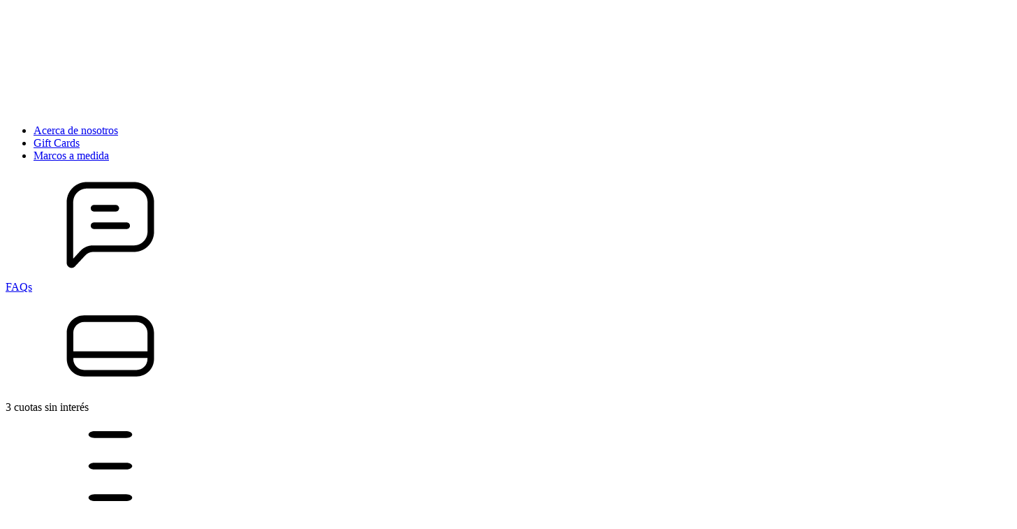

--- FILE ---
content_type: text/html; charset=UTF-8
request_url: https://www.marniearte.com.ar/productos/set-x-2-torre-eiffel-montmartre/
body_size: 97438
content:
<!DOCTYPE html>
<html xmlns="http://www.w3.org/1999/xhtml" xmlns:fb="http://www.facebook.com/2008/fbml" xmlns:og="http://opengraphprotocol.org/schema/" lang="es">
    <head>
        <link rel="preconnect" href="https://acdn-us.mitiendanube.com" />
        <link rel="dns-prefetch" href="https://acdn-us.mitiendanube.com" />
        <link rel="preconnect" href="https://fonts.googleapis.com" />
        <link rel="preconnect" href="https://fonts.gstatic.com" crossorigin />
        <meta http-equiv="Content-Type" content="text/html; charset=utf-8" />
        <meta http-equiv="X-UA-Compatible" content="IE=edge,chrome=1" />
        <meta name="viewport" content="width=device-width, initial-scale=1" />
        <title>SET x 2 Torre Eiffel + Montmartre - Marnie Arte</title>
        <meta name="description" content="Cuadro decorativo con lámina en papel de alto gramaje, marco y vidrio. Hacemos el pedido especialmente para vos, por lo que el plazo de entrega es de 10 días..." />
        <link rel="preload" as="style" href="//fonts.googleapis.com/css?family=Poppins:400,600|Outfit:400,600&amp;display=swap" />
        <link rel="preload" href="//acdn-us.mitiendanube.com/stores/072/134/themes/recife/dart-style-critical-78562015c29acbe1693178f1673764ee.css" as="style" />
        <link rel="preload" href="//acdn-us.mitiendanube.com/stores/072/134/themes/recife/dart-external-no-dependencies-2020a4748d2e0fc983451e7972c49502.js" as="script" />

                
        
    
                        <link rel="preload" fetchpriority="high" as="image" href="//acdn-us.mitiendanube.com/stores/072/134/products/torre-eiffel-montmartre1-221072d666b9d1374f16064037428027-480-0.webp" imagesrcset="//acdn-us.mitiendanube.com/stores/072/134/products/torre-eiffel-montmartre1-221072d666b9d1374f16064037428027-480-0.webp 480w, //acdn-us.mitiendanube.com/stores/072/134/products/torre-eiffel-montmartre1-221072d666b9d1374f16064037428027-640-0.webp 640w, //acdn-us.mitiendanube.com/stores/072/134/products/torre-eiffel-montmartre1-221072d666b9d1374f16064037428027-1024-1024.webp 1024w">
                        

        
<meta property="og:site_name" content="Marnie Arte" />


<meta property="fb:app_id" content="107147892676939" />








	
	<meta property="og:url" content="https://www.marniearte.com.ar/productos/set-x-2-torre-eiffel-montmartre/" />
	<meta property="og:title" content="SET x 2 Torre Eiffel + Montmartre" />
	<meta property="og:description" content="Cuadro decorativo con lámina en papel de alto gramaje, marco y vidrio. Hacemos el pedido especialmente para vos, por lo que el plazo de entrega es de 10 días..." />
	<meta property="og:type" content="tiendanube:product" />
	<meta property="og:image" content="http://acdn-us.mitiendanube.com/stores/072/134/products/torre-eiffel-montmartre1-221072d666b9d1374f16064037428027-640-0.webp" />
	<meta property="og:image:secure_url" content="https://acdn-us.mitiendanube.com/stores/072/134/products/torre-eiffel-montmartre1-221072d666b9d1374f16064037428027-640-0.webp" />
		    <meta property="tiendanube:price" content="30200" />
		
	
	<meta name="twitter:card" content="product">
	<meta name="twitter:url" content="https://www.marniearte.com.ar/productos/set-x-2-torre-eiffel-montmartre/">
	<meta name="twitter:image:src" content="http://acdn-us.mitiendanube.com/stores/072/134/products/torre-eiffel-montmartre1-221072d666b9d1374f16064037428027-640-0.webp">
		<meta name="twitter:title" content="SET x 2 Torre Eiffel + Montmartre">
	<meta name="twitter:data1" content="$30.200 ARS">
	<meta name="twitter:label1" content="Precio">
	<meta name="twitter:data2" content="Si">
	<meta name="twitter:label2" content="Stock">




        
        <style>
            
            



    
    @import url('//fonts.googleapis.com/css?family=Poppins:400,600|Outfit:400,600&display=swap');

 

            
            
:root {

  
  
  
    
  
      
    
  
    
          
    
  
    
    
    
    
    
    
    
    
    
    
    
    
    
  
    
  
  
  --main-foreground: #28463f;
  --main-background: #FFFFFF;

  --accent-color: #89b0a9;

  --button-background: #dacdbf;
  --button-foreground: #000000;

  --label-background: #89b0a9;
  --label-foreground: #FFFFFF;

  
  --adbar-background: #8e44ad;
  --adbar-foreground: #FFFFFF;

  --header-background: #FFFFFF;
  --header-foreground: #000000;
  --header-transparent-foreground: ;
  --header-badge-background: #89b0a9;
  --header-badge-foreground: #000000;
  --nav-desktop-background: #FFFFFF;
  --nav-desktop-foreground: #000000;
  --header-featured-link-foreground: #89b0a9;

  --topbar-background: #28463f;
  --topbar-foreground: #FFFFFF;

  --footer-background: #F5F5F5;
  --footer-foreground: #000000;

  --main-categories-background: main_background;
  --main-categories-foreground: main_foreground;

  --brands-background: ;
  --brands-foreground: ;

  --featured-background: #FFFFFF;
  --featured-foreground: #000000;

  --new-background: #FFFFFF;
  --new-foreground: #000000;

  --sale-background: #FFFFFF;
  --sale-foreground: #000000;

  --promotion-background: #FFFFFF;
  --promotion-foreground: #000000;

  --best-seller-background: #FFFFFF;
  --best-seller-foreground: #000000;

  --newsletter-home-background: #333333;
  --newsletter-home-foreground: #FFFFFF;

  --newsletter-background: #89b0a9;
  --newsletter-foreground: #FFFFFF;

  --welcome-background: #28463f;
  --welcome-foreground: #FFFFFF;

  --institutional-background: ;
  --institutional-foreground: ;

  --video-foreground: #FFFFFF;

  --banner-services-background: #FFFFFF;
  --banner-services-foreground: #28463f;

  
  
                          
  --main-foreground-opacity-03: #28463f08;
  --main-foreground-opacity-05: #28463f0D;
  --main-foreground-opacity-08: #28463f14;
  --main-foreground-opacity-10: #28463f1A;
  --main-foreground-opacity-20: #28463f33;
  --main-foreground-opacity-30: #28463f4D;
  --main-foreground-opacity-40: #28463f66;
  --main-foreground-opacity-50: #28463f80;
  --main-foreground-opacity-60: #28463f99;

  --main-background-opacity-30: #FFFFFF4D;
  --main-background-opacity-40: #FFFFFF66;
  --main-background-opacity-50: #FFFFFF80;
  --main-background-opacity-80: #FFFFFFCC;
  --main-background-opacity-90: #FFFFFFE6;

  --header-foreground-opacity-10: #0000001A;
  --header-foreground-opacity-20: #00000033;
  --header-foreground-opacity-50: #00000080;

  --header-transparent-foreground-opacity-20: 33;

  --nav-desktop-foreground-opacity-10: #0000001A;
  --header-badge-foreground-opacity-20: #00000033;

  --adbar-foreground-opacity-10: #FFFFFF1A;

  --main-categories-foreground-opacity-20: main_foreground33;

  --brands-foreground-opacity-10: 1A;

  --welcome-foreground-opacity-90: #FFFFFFE6;

  --institutional-foreground-opacity-90: E6;

  --news-home-foreground-opacity-80: #FFFFFFCC;

  --news-foreground-opacity-30: #FFFFFF4D;
  --news-foreground-opacity-50: #FFFFFF80;

  --footer-foreground-opacity-10: #0000001A;
  --footer-foreground-opacity-20: #00000033;
  --footer-foreground-opacity-50: #00000080;
  --footer-foreground-opacity-60: #00000099;
  --footer-foreground-opacity-80: #000000CC;

  
  --success: #4bb98c;
  --danger: #dd7774;
  --warning: #dc8f38;

  
  
  --heading-font: "Poppins", sans-serif;
  --body-font: "Outfit", sans-serif;

  
  
  --h1: 28px;
  --h1-huge: 30px;
  --h1-huge-md: 40px;
  --h2: 24px;
  --h3: 20px;
  --h4: 18px;
  --h5: 16px;
  --h6: 14px;
  --h6-small: 12px;
 
  
  --font-huge: 20px;
  --font-large: 18px;
  --font-big: 16px;
  --font-base: 14px;
  --font-medium: 11px;
  --font-small: 12px;
  --font-smallest: 10px;

  
  
  --title-font-weight: 600;

  
  
  --gutter: 15px;
  --gutter-container: 15px;
  --gutter-container-md: 80px;
  --gutter-negative: calc(var(--gutter) * -1);
  --gutter-half: calc(var(--gutter) / 2);
  --gutter-half-negative: calc(var(--gutter) * -1 / 2);
  --gutter-double: calc(var(--gutter) * 2);

  
  
  --border-radius: 4px;
  --border-radius-full: 100%;
  --border-radius-half: calc(var(--border-radius) / 2);
  --border-radius-quarter: calc(var(--border-radius) / 4);
  --border-solid: 1px solid;
  --border-dashed: 1px dashed;

  
  --shadow-distance: 0 0 5px;

    
  --section-distance-small: 30px;
  --section-distance: 40px;
  --section-distance-big: 60px;
  
  --section-negative-distance-small: calc(var(--section-distance-small) * -1);
  --section-negative-distance-big: calc(var(--section-distance-big) * -1);
  --section-negative-distance: calc((var(--section-distance) - 10px) * -1);
  
}
        </style>

        
        <link rel="stylesheet" type="text/css" href="//acdn-us.mitiendanube.com/stores/072/134/themes/recife/dart-style-critical-78562015c29acbe1693178f1673764ee.css" media="all" />

        
        <link rel="stylesheet" href="//acdn-us.mitiendanube.com/stores/072/134/themes/recife/dart-style-async-6151ad3c4fcd54362dc83eb13344c3bc.css" media="print" onload="this.media='all'">

        
        <style>
            
        </style>

        
        
        
        
        
        
        
        
        

    <link href="//acdn-us.mitiendanube.com/stores/072/134/themes/common/logo-1568138381-1706534258-11f1801a8adcc9321e6f17fc54da636a1706534259.ico?0" class="js-favicon" rel="icon" type="image/x-icon" />
    <link href="//acdn-us.mitiendanube.com/stores/072/134/themes/common/logo-1568138381-1706534258-11f1801a8adcc9321e6f17fc54da636a1706534259.ico?0" class="js-favicon" rel="shortcut icon" type="image/x-icon" />
<link rel="canonical" href="https://www.marniearte.com.ar/productos/set-x-2-torre-eiffel-montmartre/" />

<meta name="nuvempay-logo" content="//d26lpennugtm8s.cloudfront.net/assets/common/img/logos/payment/new_logos_payment/nuvempago@2x.png" />
    <meta name="google-site-verification" content="D8VuPvg89zNZMIKGu9z_kebnvVgYu8SzHQ0YNWG_F1M" />
    <meta name="google-site-verification" content="D8VuPvg89zNZMIKGu9z_kebnvVgYu8SzHQ0YNWG_F1M" />
    <meta name="facebook-domain-verification" content="q4qevznf6iroy7yu1am9g5wnw2xjg5" />
    <meta name="msvalidate.01" content="ECA77BADF6672B447969DF6C5979B9C2" />
    <meta name="p:domain_verify" content="6527322c63aed111ffe1cea1f1b04a96"/>

<script>
    !function(f,b,e,v,n,t,s){if(f.fbq)return;n=f.fbq=function(){n.callMethod?
            n.callMethod.apply(n,arguments):n.queue.push(arguments)};if(!f._fbq)f._fbq=n;
            n.push=n;n.loaded=!0;n.version='2.0';n.queue=[];t=b.createElement(e);t.async=!0;
            t.src=v;s=b.getElementsByTagName(e)[0];s.parentNode.insertBefore(t,s)}(window,
        document,'script','https://connect.facebook.net/en_US/fbevents.js');

    
    const tnTrackCookie = document.cookie.match('(^|;) ?tn_track=([^;]*)(;|$)')?.[2].slice(-40).toLowerCase();
    const advancedMatchingConfig = { agent: 'tiendanube-core' };

    if (tnTrackCookie) {
        advancedMatchingConfig.external_id = tnTrackCookie;
    }

    fbq('init', '189584184797304', advancedMatchingConfig);

    
            const fbPageViewEventId = 'page-view-0e45db0b-971b-4951-b4d3-ca7c64713901';
        fbq('track', 'PageView', {}, { eventID: fbPageViewEventId });
    
</script>
<noscript>
    <img height="1" width="1" style="display:none" src="https://www.facebook.com/tr?id=189584184797304&ev=PageView&noscript=1"/>
</noscript>


<script type="text/javascript">
    var LS = LS || {};

    LS.store = {
        id : 72134,
        url : "marniearte.mitiendanube.com",
        custom_url : "www.marniearte.com.ar",
        ga4_measurement_id : "G-7MR6LKY5BP",
        gads_measurement_id : "AW-987560236",
        has_preexisting_google_mc_catalog : false,
        has_google_analytics_track_product_ids : false,
        name: "Marnie\u0020Arte",
    };
    LS.cart = {
        id : null,
        subtotal : 0,
        has_non_shippable_products: false,
        has_shippable_products: false,
        items : [
                    ]
    };
    LS.hasCartMinimumValue = false;
    LS.abStorefrontCartExperiments = null;
    LS.lang = "es_AR";
    LS.langCode = "es";
    LS.currency = {
        code : "ARS",
        display_short: "\u0024",
        display_long: "\u0024\u0020ARS",
        cents_separator : ",",
        thousands_separator : "."
    };
    LS.country = "AR";
            LS.product = {
        id : 69502806,
        name : 'SET\u0020x\u00202\u0020Torre\u0020Eiffel\u0020\u002B\u0020Montmartre',
        requires_shipping: true,
        brand: '',
        tags : [
                        'francia',                        'montmartre',                        'paris',                        'torre\u0020eiffel'                    ]
    };
                LS.variants = [{"product_id":69502806,"price_short":"$30.200","price_long":"$30.200 ARS","price_number":30200,"price_number_raw":3020000,"price_with_payment_discount_short":"$24.160","price_without_taxes":"$24.958,68","compare_at_price_short":null,"compare_at_price_long":null,"compare_at_price_number":null,"compare_at_price_number_raw":null,"has_promotional_price":false,"stock":null,"sku":null,"available":true,"is_visible":true,"contact":false,"option0":"Chato Natural","option1":"15x21","option2":null,"id":250945961,"image":132968369,"image_url":"\/\/acdn-us.mitiendanube.com\/stores\/072\/134\/products\/torre-eiffel-montmartre1-221072d666b9d1374f16064037428027-1024-1024.webp","installments_data":"{\"Pagos Personalizados\":{\"1\":{\"installment_value\":30200,\"installment_value_cents\":3020000,\"interest\":0,\"total_value\":30200,\"without_interests\":true,\"collector_is_third_party\":false}},\"Mercado Pago\":{\"1\":{\"installment_value\":30200,\"installment_value_cents\":3020000,\"interest\":0,\"total_value\":30200,\"without_interests\":true,\"collector_is_third_party\":false},\"2\":{\"installment_value\":15100,\"installment_value_cents\":1510000,\"interest\":0,\"total_value\":30200,\"without_interests\":true,\"collector_is_third_party\":false},\"3\":{\"installment_value\":10066.67,\"installment_value_cents\":1006667,\"interest\":0,\"total_value\":30200,\"without_interests\":true,\"collector_is_third_party\":false},\"6\":{\"installment_value\":6850.87,\"installment_value_cents\":685087,\"interest\":0.3611,\"total_value\":41105.22,\"without_interests\":false,\"collector_is_third_party\":false},\"9\":{\"installment_value\":4894.41,\"installment_value_cents\":489441,\"interest\":0.4586,\"total_value\":44049.72,\"without_interests\":false,\"collector_is_third_party\":false},\"12\":{\"installment_value\":3841.44,\"installment_value_cents\":384144,\"interest\":0.5264,\"total_value\":46097.28,\"without_interests\":false,\"collector_is_third_party\":false},\"18\":{\"installment_value\":3129.39,\"installment_value_cents\":312939,\"interest\":0.8652,\"total_value\":56329.04,\"without_interests\":false,\"collector_is_third_party\":false},\"24\":{\"installment_value\":3100.66,\"installment_value_cents\":310066,\"interest\":1.4641,\"total_value\":74415.82,\"without_interests\":false,\"collector_is_third_party\":false}}}","show_payment_discount_disclaimer":false,"popup_discount_visibility":{"pagos-personalizados":{"tab_show_discount":true,"methods":{"wire_transfer":{"show_discount":true,"show_disclaimer":false},"redirect":{"show_discount":false,"show_disclaimer":false}}},"mercado-pago":{"tab_show_discount":false,"methods":{"redirect":{"show_discount":false,"show_disclaimer":false},"credit_card":{"show_discount":false,"show_disclaimer":false},"debit_card":{"show_discount":false,"show_disclaimer":false},"ticket":{"show_discount":false,"show_disclaimer":false}}}}},{"product_id":69502806,"price_short":"$50.000","price_long":"$50.000 ARS","price_number":50000,"price_number_raw":5000000,"price_with_payment_discount_short":"$40.000","price_without_taxes":"$41.322,31","compare_at_price_short":null,"compare_at_price_long":null,"compare_at_price_number":null,"compare_at_price_number_raw":null,"has_promotional_price":false,"stock":null,"sku":"69502806","available":true,"is_visible":true,"contact":false,"option0":"Chato Natural","option1":"20x30","option2":null,"id":250945962,"image":132968369,"image_url":"\/\/acdn-us.mitiendanube.com\/stores\/072\/134\/products\/torre-eiffel-montmartre1-221072d666b9d1374f16064037428027-1024-1024.webp","installments_data":"{\"Pagos Personalizados\":{\"1\":{\"installment_value\":50000,\"installment_value_cents\":5000000,\"interest\":0,\"total_value\":50000,\"without_interests\":true,\"collector_is_third_party\":false}},\"Mercado Pago\":{\"1\":{\"installment_value\":50000,\"installment_value_cents\":5000000,\"interest\":0,\"total_value\":50000,\"without_interests\":true,\"collector_is_third_party\":false},\"2\":{\"installment_value\":25000,\"installment_value_cents\":2500000,\"interest\":0,\"total_value\":50000,\"without_interests\":true,\"collector_is_third_party\":false},\"3\":{\"installment_value\":16666.67,\"installment_value_cents\":1666667,\"interest\":0,\"total_value\":50000,\"without_interests\":true,\"collector_is_third_party\":false},\"6\":{\"installment_value\":11342.5,\"installment_value_cents\":1134250,\"interest\":0.3611,\"total_value\":68055,\"without_interests\":false,\"collector_is_third_party\":false},\"9\":{\"installment_value\":8103.33,\"installment_value_cents\":810333,\"interest\":0.4586,\"total_value\":72930,\"without_interests\":false,\"collector_is_third_party\":false},\"12\":{\"installment_value\":6360,\"installment_value_cents\":636000,\"interest\":0.5264,\"total_value\":76320,\"without_interests\":false,\"collector_is_third_party\":false},\"18\":{\"installment_value\":5181.11,\"installment_value_cents\":518111,\"interest\":0.8652,\"total_value\":93260,\"without_interests\":false,\"collector_is_third_party\":false},\"24\":{\"installment_value\":5133.54,\"installment_value_cents\":513354,\"interest\":1.4641,\"total_value\":123205,\"without_interests\":false,\"collector_is_third_party\":false}}}","show_payment_discount_disclaimer":false,"popup_discount_visibility":{"pagos-personalizados":{"tab_show_discount":true,"methods":{"wire_transfer":{"show_discount":true,"show_disclaimer":false},"redirect":{"show_discount":false,"show_disclaimer":false}}},"mercado-pago":{"tab_show_discount":false,"methods":{"redirect":{"show_discount":false,"show_disclaimer":false},"credit_card":{"show_discount":false,"show_disclaimer":false},"debit_card":{"show_discount":false,"show_disclaimer":false},"ticket":{"show_discount":false,"show_disclaimer":false}}}}},{"product_id":69502806,"price_short":"$70.600","price_long":"$70.600 ARS","price_number":70600,"price_number_raw":7060000,"price_with_payment_discount_short":"$56.480","price_without_taxes":"$58.347,11","compare_at_price_short":null,"compare_at_price_long":null,"compare_at_price_number":null,"compare_at_price_number_raw":null,"has_promotional_price":false,"stock":null,"sku":"69502806","available":true,"is_visible":true,"contact":false,"option0":"Chato Natural","option1":"30x40","option2":null,"id":250945963,"image":132968369,"image_url":"\/\/acdn-us.mitiendanube.com\/stores\/072\/134\/products\/torre-eiffel-montmartre1-221072d666b9d1374f16064037428027-1024-1024.webp","installments_data":"{\"Pagos Personalizados\":{\"1\":{\"installment_value\":70600,\"installment_value_cents\":7060000,\"interest\":0,\"total_value\":70600,\"without_interests\":true,\"collector_is_third_party\":false}},\"Mercado Pago\":{\"1\":{\"installment_value\":70600,\"installment_value_cents\":7060000,\"interest\":0,\"total_value\":70600,\"without_interests\":true,\"collector_is_third_party\":false},\"2\":{\"installment_value\":35300,\"installment_value_cents\":3530000,\"interest\":0,\"total_value\":70600,\"without_interests\":true,\"collector_is_third_party\":false},\"3\":{\"installment_value\":23533.33,\"installment_value_cents\":2353333,\"interest\":0,\"total_value\":70600,\"without_interests\":true,\"collector_is_third_party\":false},\"6\":{\"installment_value\":16015.61,\"installment_value_cents\":1601561,\"interest\":0.3611,\"total_value\":96093.66,\"without_interests\":false,\"collector_is_third_party\":false},\"9\":{\"installment_value\":11441.91,\"installment_value_cents\":1144191,\"interest\":0.4586,\"total_value\":102977.16,\"without_interests\":false,\"collector_is_third_party\":false},\"12\":{\"installment_value\":8980.32,\"installment_value_cents\":898032,\"interest\":0.5264,\"total_value\":107763.84,\"without_interests\":false,\"collector_is_third_party\":false},\"18\":{\"installment_value\":7315.73,\"installment_value_cents\":731573,\"interest\":0.8652,\"total_value\":131683.12,\"without_interests\":false,\"collector_is_third_party\":false},\"24\":{\"installment_value\":7248.56,\"installment_value_cents\":724856,\"interest\":1.4641,\"total_value\":173965.46,\"without_interests\":false,\"collector_is_third_party\":false}}}","show_payment_discount_disclaimer":false,"popup_discount_visibility":{"pagos-personalizados":{"tab_show_discount":true,"methods":{"wire_transfer":{"show_discount":true,"show_disclaimer":false},"redirect":{"show_discount":false,"show_disclaimer":false}}},"mercado-pago":{"tab_show_discount":false,"methods":{"redirect":{"show_discount":false,"show_disclaimer":false},"credit_card":{"show_discount":false,"show_disclaimer":false},"debit_card":{"show_discount":false,"show_disclaimer":false},"ticket":{"show_discount":false,"show_disclaimer":false}}}}},{"product_id":69502806,"price_short":"$112.800","price_long":"$112.800 ARS","price_number":112800,"price_number_raw":11280000,"price_with_payment_discount_short":"$90.240","price_without_taxes":"$93.223,14","compare_at_price_short":null,"compare_at_price_long":null,"compare_at_price_number":null,"compare_at_price_number_raw":null,"has_promotional_price":false,"stock":null,"sku":null,"available":true,"is_visible":true,"contact":false,"option0":"Chato Natural","option1":"35x50","option2":null,"id":250945964,"image":132968369,"image_url":"\/\/acdn-us.mitiendanube.com\/stores\/072\/134\/products\/torre-eiffel-montmartre1-221072d666b9d1374f16064037428027-1024-1024.webp","installments_data":"{\"Pagos Personalizados\":{\"1\":{\"installment_value\":112800,\"installment_value_cents\":11280000,\"interest\":0,\"total_value\":112800,\"without_interests\":true,\"collector_is_third_party\":false}},\"Mercado Pago\":{\"1\":{\"installment_value\":112800,\"installment_value_cents\":11280000,\"interest\":0,\"total_value\":112800,\"without_interests\":true,\"collector_is_third_party\":false},\"2\":{\"installment_value\":56400,\"installment_value_cents\":5640000,\"interest\":0,\"total_value\":112800,\"without_interests\":true,\"collector_is_third_party\":false},\"3\":{\"installment_value\":37600,\"installment_value_cents\":3760000,\"interest\":0,\"total_value\":112800,\"without_interests\":true,\"collector_is_third_party\":false},\"6\":{\"installment_value\":25588.68,\"installment_value_cents\":2558868,\"interest\":0.3611,\"total_value\":153532.08,\"without_interests\":false,\"collector_is_third_party\":false},\"9\":{\"installment_value\":18281.12,\"installment_value_cents\":1828112,\"interest\":0.4586,\"total_value\":164530.08,\"without_interests\":false,\"collector_is_third_party\":false},\"12\":{\"installment_value\":14348.16,\"installment_value_cents\":1434816,\"interest\":0.5264,\"total_value\":172177.92,\"without_interests\":false,\"collector_is_third_party\":false},\"18\":{\"installment_value\":11688.59,\"installment_value_cents\":1168859,\"interest\":0.8652,\"total_value\":210394.56,\"without_interests\":false,\"collector_is_third_party\":false},\"24\":{\"installment_value\":11581.27,\"installment_value_cents\":1158127,\"interest\":1.4641,\"total_value\":277950.48,\"without_interests\":false,\"collector_is_third_party\":false}}}","show_payment_discount_disclaimer":false,"popup_discount_visibility":{"pagos-personalizados":{"tab_show_discount":true,"methods":{"wire_transfer":{"show_discount":true,"show_disclaimer":false},"redirect":{"show_discount":false,"show_disclaimer":false}}},"mercado-pago":{"tab_show_discount":false,"methods":{"redirect":{"show_discount":false,"show_disclaimer":false},"credit_card":{"show_discount":false,"show_disclaimer":false},"debit_card":{"show_discount":false,"show_disclaimer":false},"ticket":{"show_discount":false,"show_disclaimer":false}}}}},{"product_id":69502806,"price_short":"$130.600","price_long":"$130.600 ARS","price_number":130600,"price_number_raw":13060000,"price_with_payment_discount_short":"$104.480","price_without_taxes":"$107.933,88","compare_at_price_short":null,"compare_at_price_long":null,"compare_at_price_number":null,"compare_at_price_number_raw":null,"has_promotional_price":false,"stock":null,"sku":null,"available":true,"is_visible":true,"contact":false,"option0":"Chato Natural","option1":"40x50","option2":null,"id":250945965,"image":132968369,"image_url":"\/\/acdn-us.mitiendanube.com\/stores\/072\/134\/products\/torre-eiffel-montmartre1-221072d666b9d1374f16064037428027-1024-1024.webp","installments_data":"{\"Pagos Personalizados\":{\"1\":{\"installment_value\":130600,\"installment_value_cents\":13060000,\"interest\":0,\"total_value\":130600,\"without_interests\":true,\"collector_is_third_party\":false}},\"Mercado Pago\":{\"1\":{\"installment_value\":130600,\"installment_value_cents\":13060000,\"interest\":0,\"total_value\":130600,\"without_interests\":true,\"collector_is_third_party\":false},\"2\":{\"installment_value\":65300,\"installment_value_cents\":6530000,\"interest\":0,\"total_value\":130600,\"without_interests\":true,\"collector_is_third_party\":false},\"3\":{\"installment_value\":43533.33,\"installment_value_cents\":4353333,\"interest\":0,\"total_value\":130600,\"without_interests\":true,\"collector_is_third_party\":false},\"6\":{\"installment_value\":29626.61,\"installment_value_cents\":2962661,\"interest\":0.3611,\"total_value\":177759.66,\"without_interests\":false,\"collector_is_third_party\":false},\"9\":{\"installment_value\":21165.91,\"installment_value_cents\":2116591,\"interest\":0.4586,\"total_value\":190493.16,\"without_interests\":false,\"collector_is_third_party\":false},\"12\":{\"installment_value\":16612.32,\"installment_value_cents\":1661232,\"interest\":0.5264,\"total_value\":199347.84,\"without_interests\":false,\"collector_is_third_party\":false},\"18\":{\"installment_value\":13533.06,\"installment_value_cents\":1353306,\"interest\":0.8652,\"total_value\":243595.12,\"without_interests\":false,\"collector_is_third_party\":false},\"24\":{\"installment_value\":13408.81,\"installment_value_cents\":1340881,\"interest\":1.4641,\"total_value\":321811.46,\"without_interests\":false,\"collector_is_third_party\":false}}}","show_payment_discount_disclaimer":false,"popup_discount_visibility":{"pagos-personalizados":{"tab_show_discount":true,"methods":{"wire_transfer":{"show_discount":true,"show_disclaimer":false},"redirect":{"show_discount":false,"show_disclaimer":false}}},"mercado-pago":{"tab_show_discount":false,"methods":{"redirect":{"show_discount":false,"show_disclaimer":false},"credit_card":{"show_discount":false,"show_disclaimer":false},"debit_card":{"show_discount":false,"show_disclaimer":false},"ticket":{"show_discount":false,"show_disclaimer":false}}}}},{"product_id":69502806,"price_short":"$160.200","price_long":"$160.200 ARS","price_number":160200,"price_number_raw":16020000,"price_with_payment_discount_short":"$128.160","price_without_taxes":"$132.396,69","compare_at_price_short":null,"compare_at_price_long":null,"compare_at_price_number":null,"compare_at_price_number_raw":null,"has_promotional_price":false,"stock":null,"sku":null,"available":true,"is_visible":true,"contact":false,"option0":"Chato Natural","option1":"40x55","option2":null,"id":250945966,"image":132968369,"image_url":"\/\/acdn-us.mitiendanube.com\/stores\/072\/134\/products\/torre-eiffel-montmartre1-221072d666b9d1374f16064037428027-1024-1024.webp","installments_data":"{\"Pagos Personalizados\":{\"1\":{\"installment_value\":160200,\"installment_value_cents\":16020000,\"interest\":0,\"total_value\":160200,\"without_interests\":true,\"collector_is_third_party\":false}},\"Mercado Pago\":{\"1\":{\"installment_value\":160200,\"installment_value_cents\":16020000,\"interest\":0,\"total_value\":160200,\"without_interests\":true,\"collector_is_third_party\":false},\"2\":{\"installment_value\":80100,\"installment_value_cents\":8010000,\"interest\":0,\"total_value\":160200,\"without_interests\":true,\"collector_is_third_party\":false},\"3\":{\"installment_value\":53400,\"installment_value_cents\":5340000,\"interest\":0,\"total_value\":160200,\"without_interests\":true,\"collector_is_third_party\":false},\"6\":{\"installment_value\":36341.37,\"installment_value_cents\":3634137,\"interest\":0.3611,\"total_value\":218048.22,\"without_interests\":false,\"collector_is_third_party\":false},\"9\":{\"installment_value\":25963.08,\"installment_value_cents\":2596308,\"interest\":0.4586,\"total_value\":233667.72,\"without_interests\":false,\"collector_is_third_party\":false},\"12\":{\"installment_value\":20377.44,\"installment_value_cents\":2037744,\"interest\":0.5264,\"total_value\":244529.28,\"without_interests\":false,\"collector_is_third_party\":false},\"18\":{\"installment_value\":16600.28,\"installment_value_cents\":1660028,\"interest\":0.8652,\"total_value\":298805.04,\"without_interests\":false,\"collector_is_third_party\":false},\"24\":{\"installment_value\":16447.87,\"installment_value_cents\":1644787,\"interest\":1.4641,\"total_value\":394748.82,\"without_interests\":false,\"collector_is_third_party\":false}}}","show_payment_discount_disclaimer":false,"popup_discount_visibility":{"pagos-personalizados":{"tab_show_discount":true,"methods":{"wire_transfer":{"show_discount":true,"show_disclaimer":false},"redirect":{"show_discount":false,"show_disclaimer":false}}},"mercado-pago":{"tab_show_discount":false,"methods":{"redirect":{"show_discount":false,"show_disclaimer":false},"credit_card":{"show_discount":false,"show_disclaimer":false},"debit_card":{"show_discount":false,"show_disclaimer":false},"ticket":{"show_discount":false,"show_disclaimer":false}}}}},{"product_id":69502806,"price_short":"$199.800","price_long":"$199.800 ARS","price_number":199800,"price_number_raw":19980000,"price_with_payment_discount_short":"$159.840","price_without_taxes":"$165.123,97","compare_at_price_short":null,"compare_at_price_long":null,"compare_at_price_number":null,"compare_at_price_number_raw":null,"has_promotional_price":false,"stock":null,"sku":null,"available":true,"is_visible":true,"contact":false,"option0":"Chato Natural","option1":"50x70","option2":null,"id":250945967,"image":132968369,"image_url":"\/\/acdn-us.mitiendanube.com\/stores\/072\/134\/products\/torre-eiffel-montmartre1-221072d666b9d1374f16064037428027-1024-1024.webp","installments_data":"{\"Pagos Personalizados\":{\"1\":{\"installment_value\":199800,\"installment_value_cents\":19980000,\"interest\":0,\"total_value\":199800,\"without_interests\":true,\"collector_is_third_party\":false}},\"Mercado Pago\":{\"1\":{\"installment_value\":199800,\"installment_value_cents\":19980000,\"interest\":0,\"total_value\":199800,\"without_interests\":true,\"collector_is_third_party\":false},\"2\":{\"installment_value\":99900,\"installment_value_cents\":9990000,\"interest\":0,\"total_value\":199800,\"without_interests\":true,\"collector_is_third_party\":false},\"3\":{\"installment_value\":66600,\"installment_value_cents\":6660000,\"interest\":0,\"total_value\":199800,\"without_interests\":true,\"collector_is_third_party\":false},\"6\":{\"installment_value\":45324.63,\"installment_value_cents\":4532463,\"interest\":0.3611,\"total_value\":271947.78,\"without_interests\":false,\"collector_is_third_party\":false},\"9\":{\"installment_value\":32380.92,\"installment_value_cents\":3238092,\"interest\":0.4586,\"total_value\":291428.28,\"without_interests\":false,\"collector_is_third_party\":false},\"12\":{\"installment_value\":25414.56,\"installment_value_cents\":2541456,\"interest\":0.5264,\"total_value\":304974.72,\"without_interests\":false,\"collector_is_third_party\":false},\"18\":{\"installment_value\":20703.72,\"installment_value_cents\":2070372,\"interest\":0.8652,\"total_value\":372666.96,\"without_interests\":false,\"collector_is_third_party\":false},\"24\":{\"installment_value\":20513.63,\"installment_value_cents\":2051363,\"interest\":1.4641,\"total_value\":492327.18,\"without_interests\":false,\"collector_is_third_party\":false}}}","show_payment_discount_disclaimer":false,"popup_discount_visibility":{"pagos-personalizados":{"tab_show_discount":true,"methods":{"wire_transfer":{"show_discount":true,"show_disclaimer":false},"redirect":{"show_discount":false,"show_disclaimer":false}}},"mercado-pago":{"tab_show_discount":false,"methods":{"redirect":{"show_discount":false,"show_disclaimer":false},"credit_card":{"show_discount":false,"show_disclaimer":false},"debit_card":{"show_discount":false,"show_disclaimer":false},"ticket":{"show_discount":false,"show_disclaimer":false}}}}},{"product_id":69502806,"price_short":"$36.800","price_long":"$36.800 ARS","price_number":36800,"price_number_raw":3680000,"price_with_payment_discount_short":"$29.440","price_without_taxes":"$30.413,22","compare_at_price_short":null,"compare_at_price_long":null,"compare_at_price_number":null,"compare_at_price_number_raw":null,"has_promotional_price":false,"stock":null,"sku":null,"available":true,"is_visible":true,"contact":false,"option0":"Chato Blanco","option1":"15x21","option2":null,"id":250945968,"image":132968369,"image_url":"\/\/acdn-us.mitiendanube.com\/stores\/072\/134\/products\/torre-eiffel-montmartre1-221072d666b9d1374f16064037428027-1024-1024.webp","installments_data":"{\"Pagos Personalizados\":{\"1\":{\"installment_value\":36800,\"installment_value_cents\":3680000,\"interest\":0,\"total_value\":36800,\"without_interests\":true,\"collector_is_third_party\":false}},\"Mercado Pago\":{\"1\":{\"installment_value\":36800,\"installment_value_cents\":3680000,\"interest\":0,\"total_value\":36800,\"without_interests\":true,\"collector_is_third_party\":false},\"2\":{\"installment_value\":18400,\"installment_value_cents\":1840000,\"interest\":0,\"total_value\":36800,\"without_interests\":true,\"collector_is_third_party\":false},\"3\":{\"installment_value\":12266.67,\"installment_value_cents\":1226667,\"interest\":0,\"total_value\":36800,\"without_interests\":true,\"collector_is_third_party\":false},\"6\":{\"installment_value\":8348.08,\"installment_value_cents\":834808,\"interest\":0.3611,\"total_value\":50088.48,\"without_interests\":false,\"collector_is_third_party\":false},\"9\":{\"installment_value\":5964.05,\"installment_value_cents\":596405,\"interest\":0.4586,\"total_value\":53676.48,\"without_interests\":false,\"collector_is_third_party\":false},\"12\":{\"installment_value\":4680.96,\"installment_value_cents\":468096,\"interest\":0.5264,\"total_value\":56171.52,\"without_interests\":false,\"collector_is_third_party\":false},\"18\":{\"installment_value\":3813.3,\"installment_value_cents\":381330,\"interest\":0.8652,\"total_value\":68639.36,\"without_interests\":false,\"collector_is_third_party\":false},\"24\":{\"installment_value\":3778.29,\"installment_value_cents\":377829,\"interest\":1.4641,\"total_value\":90678.88,\"without_interests\":false,\"collector_is_third_party\":false}}}","show_payment_discount_disclaimer":false,"popup_discount_visibility":{"pagos-personalizados":{"tab_show_discount":true,"methods":{"wire_transfer":{"show_discount":true,"show_disclaimer":false},"redirect":{"show_discount":false,"show_disclaimer":false}}},"mercado-pago":{"tab_show_discount":false,"methods":{"redirect":{"show_discount":false,"show_disclaimer":false},"credit_card":{"show_discount":false,"show_disclaimer":false},"debit_card":{"show_discount":false,"show_disclaimer":false},"ticket":{"show_discount":false,"show_disclaimer":false}}}}},{"product_id":69502806,"price_short":"$56.600","price_long":"$56.600 ARS","price_number":56600,"price_number_raw":5660000,"price_with_payment_discount_short":"$45.280","price_without_taxes":"$46.776,86","compare_at_price_short":null,"compare_at_price_long":null,"compare_at_price_number":null,"compare_at_price_number_raw":null,"has_promotional_price":false,"stock":null,"sku":null,"available":true,"is_visible":true,"contact":false,"option0":"Chato Blanco","option1":"20x30","option2":null,"id":250945969,"image":132968369,"image_url":"\/\/acdn-us.mitiendanube.com\/stores\/072\/134\/products\/torre-eiffel-montmartre1-221072d666b9d1374f16064037428027-1024-1024.webp","installments_data":"{\"Pagos Personalizados\":{\"1\":{\"installment_value\":56600,\"installment_value_cents\":5660000,\"interest\":0,\"total_value\":56600,\"without_interests\":true,\"collector_is_third_party\":false}},\"Mercado Pago\":{\"1\":{\"installment_value\":56600,\"installment_value_cents\":5660000,\"interest\":0,\"total_value\":56600,\"without_interests\":true,\"collector_is_third_party\":false},\"2\":{\"installment_value\":28300,\"installment_value_cents\":2830000,\"interest\":0,\"total_value\":56600,\"without_interests\":true,\"collector_is_third_party\":false},\"3\":{\"installment_value\":18866.67,\"installment_value_cents\":1886667,\"interest\":0,\"total_value\":56600,\"without_interests\":true,\"collector_is_third_party\":false},\"6\":{\"installment_value\":12839.71,\"installment_value_cents\":1283971,\"interest\":0.3611,\"total_value\":77038.26,\"without_interests\":false,\"collector_is_third_party\":false},\"9\":{\"installment_value\":9172.97,\"installment_value_cents\":917297,\"interest\":0.4586,\"total_value\":82556.76,\"without_interests\":false,\"collector_is_third_party\":false},\"12\":{\"installment_value\":7199.52,\"installment_value_cents\":719952,\"interest\":0.5264,\"total_value\":86394.24,\"without_interests\":false,\"collector_is_third_party\":false},\"18\":{\"installment_value\":5865.02,\"installment_value_cents\":586502,\"interest\":0.8652,\"total_value\":105570.32,\"without_interests\":false,\"collector_is_third_party\":false},\"24\":{\"installment_value\":5811.17,\"installment_value_cents\":581117,\"interest\":1.4641,\"total_value\":139468.06,\"without_interests\":false,\"collector_is_third_party\":false}}}","show_payment_discount_disclaimer":false,"popup_discount_visibility":{"pagos-personalizados":{"tab_show_discount":true,"methods":{"wire_transfer":{"show_discount":true,"show_disclaimer":false},"redirect":{"show_discount":false,"show_disclaimer":false}}},"mercado-pago":{"tab_show_discount":false,"methods":{"redirect":{"show_discount":false,"show_disclaimer":false},"credit_card":{"show_discount":false,"show_disclaimer":false},"debit_card":{"show_discount":false,"show_disclaimer":false},"ticket":{"show_discount":false,"show_disclaimer":false}}}}},{"product_id":69502806,"price_short":"$79.000","price_long":"$79.000 ARS","price_number":79000,"price_number_raw":7900000,"price_with_payment_discount_short":"$63.200","price_without_taxes":"$65.289,26","compare_at_price_short":null,"compare_at_price_long":null,"compare_at_price_number":null,"compare_at_price_number_raw":null,"has_promotional_price":false,"stock":null,"sku":null,"available":true,"is_visible":true,"contact":false,"option0":"Chato Blanco","option1":"30x40","option2":null,"id":250945970,"image":132968369,"image_url":"\/\/acdn-us.mitiendanube.com\/stores\/072\/134\/products\/torre-eiffel-montmartre1-221072d666b9d1374f16064037428027-1024-1024.webp","installments_data":"{\"Pagos Personalizados\":{\"1\":{\"installment_value\":79000,\"installment_value_cents\":7900000,\"interest\":0,\"total_value\":79000,\"without_interests\":true,\"collector_is_third_party\":false}},\"Mercado Pago\":{\"1\":{\"installment_value\":79000,\"installment_value_cents\":7900000,\"interest\":0,\"total_value\":79000,\"without_interests\":true,\"collector_is_third_party\":false},\"2\":{\"installment_value\":39500,\"installment_value_cents\":3950000,\"interest\":0,\"total_value\":79000,\"without_interests\":true,\"collector_is_third_party\":false},\"3\":{\"installment_value\":26333.33,\"installment_value_cents\":2633333,\"interest\":0,\"total_value\":79000,\"without_interests\":true,\"collector_is_third_party\":false},\"6\":{\"installment_value\":17921.15,\"installment_value_cents\":1792115,\"interest\":0.3611,\"total_value\":107526.9,\"without_interests\":false,\"collector_is_third_party\":false},\"9\":{\"installment_value\":12803.27,\"installment_value_cents\":1280327,\"interest\":0.4586,\"total_value\":115229.4,\"without_interests\":false,\"collector_is_third_party\":false},\"12\":{\"installment_value\":10048.8,\"installment_value_cents\":1004880,\"interest\":0.5264,\"total_value\":120585.6,\"without_interests\":false,\"collector_is_third_party\":false},\"18\":{\"installment_value\":8186.16,\"installment_value_cents\":818616,\"interest\":0.8652,\"total_value\":147350.8,\"without_interests\":false,\"collector_is_third_party\":false},\"24\":{\"installment_value\":8111,\"installment_value_cents\":811100,\"interest\":1.4641,\"total_value\":194663.9,\"without_interests\":false,\"collector_is_third_party\":false}}}","show_payment_discount_disclaimer":false,"popup_discount_visibility":{"pagos-personalizados":{"tab_show_discount":true,"methods":{"wire_transfer":{"show_discount":true,"show_disclaimer":false},"redirect":{"show_discount":false,"show_disclaimer":false}}},"mercado-pago":{"tab_show_discount":false,"methods":{"redirect":{"show_discount":false,"show_disclaimer":false},"credit_card":{"show_discount":false,"show_disclaimer":false},"debit_card":{"show_discount":false,"show_disclaimer":false},"ticket":{"show_discount":false,"show_disclaimer":false}}}}},{"product_id":69502806,"price_short":"$132.400","price_long":"$132.400 ARS","price_number":132400,"price_number_raw":13240000,"price_with_payment_discount_short":"$105.920","price_without_taxes":"$109.421,49","compare_at_price_short":null,"compare_at_price_long":null,"compare_at_price_number":null,"compare_at_price_number_raw":null,"has_promotional_price":false,"stock":null,"sku":null,"available":true,"is_visible":true,"contact":false,"option0":"Chato Blanco","option1":"35x50","option2":null,"id":250945971,"image":132968369,"image_url":"\/\/acdn-us.mitiendanube.com\/stores\/072\/134\/products\/torre-eiffel-montmartre1-221072d666b9d1374f16064037428027-1024-1024.webp","installments_data":"{\"Pagos Personalizados\":{\"1\":{\"installment_value\":132400,\"installment_value_cents\":13240000,\"interest\":0,\"total_value\":132400,\"without_interests\":true,\"collector_is_third_party\":false}},\"Mercado Pago\":{\"1\":{\"installment_value\":132400,\"installment_value_cents\":13240000,\"interest\":0,\"total_value\":132400,\"without_interests\":true,\"collector_is_third_party\":false},\"2\":{\"installment_value\":66200,\"installment_value_cents\":6620000,\"interest\":0,\"total_value\":132400,\"without_interests\":true,\"collector_is_third_party\":false},\"3\":{\"installment_value\":44133.33,\"installment_value_cents\":4413333,\"interest\":0,\"total_value\":132400,\"without_interests\":true,\"collector_is_third_party\":false},\"6\":{\"installment_value\":30034.94,\"installment_value_cents\":3003494,\"interest\":0.3611,\"total_value\":180209.64,\"without_interests\":false,\"collector_is_third_party\":false},\"9\":{\"installment_value\":21457.63,\"installment_value_cents\":2145763,\"interest\":0.4586,\"total_value\":193118.64,\"without_interests\":false,\"collector_is_third_party\":false},\"12\":{\"installment_value\":16841.28,\"installment_value_cents\":1684128,\"interest\":0.5264,\"total_value\":202095.36,\"without_interests\":false,\"collector_is_third_party\":false},\"18\":{\"installment_value\":13719.58,\"installment_value_cents\":1371958,\"interest\":0.8652,\"total_value\":246952.48,\"without_interests\":false,\"collector_is_third_party\":false},\"24\":{\"installment_value\":13593.62,\"installment_value_cents\":1359362,\"interest\":1.4641,\"total_value\":326246.84,\"without_interests\":false,\"collector_is_third_party\":false}}}","show_payment_discount_disclaimer":false,"popup_discount_visibility":{"pagos-personalizados":{"tab_show_discount":true,"methods":{"wire_transfer":{"show_discount":true,"show_disclaimer":false},"redirect":{"show_discount":false,"show_disclaimer":false}}},"mercado-pago":{"tab_show_discount":false,"methods":{"redirect":{"show_discount":false,"show_disclaimer":false},"credit_card":{"show_discount":false,"show_disclaimer":false},"debit_card":{"show_discount":false,"show_disclaimer":false},"ticket":{"show_discount":false,"show_disclaimer":false}}}}},{"product_id":69502806,"price_short":"$151.200","price_long":"$151.200 ARS","price_number":151200,"price_number_raw":15120000,"price_with_payment_discount_short":"$120.960","price_without_taxes":"$124.958,68","compare_at_price_short":null,"compare_at_price_long":null,"compare_at_price_number":null,"compare_at_price_number_raw":null,"has_promotional_price":false,"stock":null,"sku":null,"available":true,"is_visible":true,"contact":false,"option0":"Chato Blanco","option1":"40x50","option2":null,"id":250945972,"image":132968369,"image_url":"\/\/acdn-us.mitiendanube.com\/stores\/072\/134\/products\/torre-eiffel-montmartre1-221072d666b9d1374f16064037428027-1024-1024.webp","installments_data":"{\"Pagos Personalizados\":{\"1\":{\"installment_value\":151200,\"installment_value_cents\":15120000,\"interest\":0,\"total_value\":151200,\"without_interests\":true,\"collector_is_third_party\":false}},\"Mercado Pago\":{\"1\":{\"installment_value\":151200,\"installment_value_cents\":15120000,\"interest\":0,\"total_value\":151200,\"without_interests\":true,\"collector_is_third_party\":false},\"2\":{\"installment_value\":75600,\"installment_value_cents\":7560000,\"interest\":0,\"total_value\":151200,\"without_interests\":true,\"collector_is_third_party\":false},\"3\":{\"installment_value\":50400,\"installment_value_cents\":5040000,\"interest\":0,\"total_value\":151200,\"without_interests\":true,\"collector_is_third_party\":false},\"6\":{\"installment_value\":34299.72,\"installment_value_cents\":3429972,\"interest\":0.3611,\"total_value\":205798.32,\"without_interests\":false,\"collector_is_third_party\":false},\"9\":{\"installment_value\":24504.48,\"installment_value_cents\":2450448,\"interest\":0.4586,\"total_value\":220540.32,\"without_interests\":false,\"collector_is_third_party\":false},\"12\":{\"installment_value\":19232.64,\"installment_value_cents\":1923264,\"interest\":0.5264,\"total_value\":230791.68,\"without_interests\":false,\"collector_is_third_party\":false},\"18\":{\"installment_value\":15667.68,\"installment_value_cents\":1566768,\"interest\":0.8652,\"total_value\":282018.24,\"without_interests\":false,\"collector_is_third_party\":false},\"24\":{\"installment_value\":15523.83,\"installment_value_cents\":1552383,\"interest\":1.4641,\"total_value\":372571.92,\"without_interests\":false,\"collector_is_third_party\":false}}}","show_payment_discount_disclaimer":false,"popup_discount_visibility":{"pagos-personalizados":{"tab_show_discount":true,"methods":{"wire_transfer":{"show_discount":true,"show_disclaimer":false},"redirect":{"show_discount":false,"show_disclaimer":false}}},"mercado-pago":{"tab_show_discount":false,"methods":{"redirect":{"show_discount":false,"show_disclaimer":false},"credit_card":{"show_discount":false,"show_disclaimer":false},"debit_card":{"show_discount":false,"show_disclaimer":false},"ticket":{"show_discount":false,"show_disclaimer":false}}}}},{"product_id":69502806,"price_short":"$177.000","price_long":"$177.000 ARS","price_number":177000,"price_number_raw":17700000,"price_with_payment_discount_short":"$141.600","price_without_taxes":"$146.280,99","compare_at_price_short":null,"compare_at_price_long":null,"compare_at_price_number":null,"compare_at_price_number_raw":null,"has_promotional_price":false,"stock":null,"sku":null,"available":true,"is_visible":true,"contact":false,"option0":"Chato Blanco","option1":"40x55","option2":null,"id":250945973,"image":132968369,"image_url":"\/\/acdn-us.mitiendanube.com\/stores\/072\/134\/products\/torre-eiffel-montmartre1-221072d666b9d1374f16064037428027-1024-1024.webp","installments_data":"{\"Pagos Personalizados\":{\"1\":{\"installment_value\":177000,\"installment_value_cents\":17700000,\"interest\":0,\"total_value\":177000,\"without_interests\":true,\"collector_is_third_party\":false}},\"Mercado Pago\":{\"1\":{\"installment_value\":177000,\"installment_value_cents\":17700000,\"interest\":0,\"total_value\":177000,\"without_interests\":true,\"collector_is_third_party\":false},\"2\":{\"installment_value\":88500,\"installment_value_cents\":8850000,\"interest\":0,\"total_value\":177000,\"without_interests\":true,\"collector_is_third_party\":false},\"3\":{\"installment_value\":59000,\"installment_value_cents\":5900000,\"interest\":0,\"total_value\":177000,\"without_interests\":true,\"collector_is_third_party\":false},\"6\":{\"installment_value\":40152.45,\"installment_value_cents\":4015245,\"interest\":0.3611,\"total_value\":240914.7,\"without_interests\":false,\"collector_is_third_party\":false},\"9\":{\"installment_value\":28685.8,\"installment_value_cents\":2868580,\"interest\":0.4586,\"total_value\":258172.2,\"without_interests\":false,\"collector_is_third_party\":false},\"12\":{\"installment_value\":22514.4,\"installment_value_cents\":2251440,\"interest\":0.5264,\"total_value\":270172.8,\"without_interests\":false,\"collector_is_third_party\":false},\"18\":{\"installment_value\":18341.13,\"installment_value_cents\":1834113,\"interest\":0.8652,\"total_value\":330140.4,\"without_interests\":false,\"collector_is_third_party\":false},\"24\":{\"installment_value\":18172.74,\"installment_value_cents\":1817274,\"interest\":1.4641,\"total_value\":436145.7,\"without_interests\":false,\"collector_is_third_party\":false}}}","show_payment_discount_disclaimer":false,"popup_discount_visibility":{"pagos-personalizados":{"tab_show_discount":true,"methods":{"wire_transfer":{"show_discount":true,"show_disclaimer":false},"redirect":{"show_discount":false,"show_disclaimer":false}}},"mercado-pago":{"tab_show_discount":false,"methods":{"redirect":{"show_discount":false,"show_disclaimer":false},"credit_card":{"show_discount":false,"show_disclaimer":false},"debit_card":{"show_discount":false,"show_disclaimer":false},"ticket":{"show_discount":false,"show_disclaimer":false}}}}},{"product_id":69502806,"price_short":"$231.400","price_long":"$231.400 ARS","price_number":231400,"price_number_raw":23140000,"price_with_payment_discount_short":"$185.120","price_without_taxes":"$191.239,67","compare_at_price_short":null,"compare_at_price_long":null,"compare_at_price_number":null,"compare_at_price_number_raw":null,"has_promotional_price":false,"stock":null,"sku":null,"available":true,"is_visible":true,"contact":false,"option0":"Chato Blanco","option1":"50x70","option2":null,"id":250945975,"image":132968369,"image_url":"\/\/acdn-us.mitiendanube.com\/stores\/072\/134\/products\/torre-eiffel-montmartre1-221072d666b9d1374f16064037428027-1024-1024.webp","installments_data":"{\"Pagos Personalizados\":{\"1\":{\"installment_value\":231400,\"installment_value_cents\":23140000,\"interest\":0,\"total_value\":231400,\"without_interests\":true,\"collector_is_third_party\":false}},\"Mercado Pago\":{\"1\":{\"installment_value\":231400,\"installment_value_cents\":23140000,\"interest\":0,\"total_value\":231400,\"without_interests\":true,\"collector_is_third_party\":false},\"2\":{\"installment_value\":115700,\"installment_value_cents\":11570000,\"interest\":0,\"total_value\":231400,\"without_interests\":true,\"collector_is_third_party\":false},\"3\":{\"installment_value\":77133.33,\"installment_value_cents\":7713333,\"interest\":0,\"total_value\":231400,\"without_interests\":true,\"collector_is_third_party\":false},\"6\":{\"installment_value\":52493.09,\"installment_value_cents\":5249309,\"interest\":0.3611,\"total_value\":314958.54,\"without_interests\":false,\"collector_is_third_party\":false},\"9\":{\"installment_value\":37502.23,\"installment_value_cents\":3750223,\"interest\":0.4586,\"total_value\":337520.04,\"without_interests\":false,\"collector_is_third_party\":false},\"12\":{\"installment_value\":29434.08,\"installment_value_cents\":2943408,\"interest\":0.5264,\"total_value\":353208.96,\"without_interests\":false,\"collector_is_third_party\":false},\"18\":{\"installment_value\":23978.18,\"installment_value_cents\":2397818,\"interest\":0.8652,\"total_value\":431607.28,\"without_interests\":false,\"collector_is_third_party\":false},\"24\":{\"installment_value\":23758.03,\"installment_value_cents\":2375803,\"interest\":1.4641,\"total_value\":570192.74,\"without_interests\":false,\"collector_is_third_party\":false}}}","show_payment_discount_disclaimer":false,"popup_discount_visibility":{"pagos-personalizados":{"tab_show_discount":true,"methods":{"wire_transfer":{"show_discount":true,"show_disclaimer":false},"redirect":{"show_discount":false,"show_disclaimer":false}}},"mercado-pago":{"tab_show_discount":false,"methods":{"redirect":{"show_discount":false,"show_disclaimer":false},"credit_card":{"show_discount":false,"show_disclaimer":false},"debit_card":{"show_discount":false,"show_disclaimer":false},"ticket":{"show_discount":false,"show_disclaimer":false}}}}},{"product_id":69502806,"price_short":"$36.800","price_long":"$36.800 ARS","price_number":36800,"price_number_raw":3680000,"price_with_payment_discount_short":"$29.440","price_without_taxes":"$30.413,22","compare_at_price_short":null,"compare_at_price_long":null,"compare_at_price_number":null,"compare_at_price_number_raw":null,"has_promotional_price":false,"stock":null,"sku":null,"available":true,"is_visible":true,"contact":false,"option0":"Chato Negro","option1":"15x21","option2":null,"id":250945978,"image":132968369,"image_url":"\/\/acdn-us.mitiendanube.com\/stores\/072\/134\/products\/torre-eiffel-montmartre1-221072d666b9d1374f16064037428027-1024-1024.webp","installments_data":"{\"Pagos Personalizados\":{\"1\":{\"installment_value\":36800,\"installment_value_cents\":3680000,\"interest\":0,\"total_value\":36800,\"without_interests\":true,\"collector_is_third_party\":false}},\"Mercado Pago\":{\"1\":{\"installment_value\":36800,\"installment_value_cents\":3680000,\"interest\":0,\"total_value\":36800,\"without_interests\":true,\"collector_is_third_party\":false},\"2\":{\"installment_value\":18400,\"installment_value_cents\":1840000,\"interest\":0,\"total_value\":36800,\"without_interests\":true,\"collector_is_third_party\":false},\"3\":{\"installment_value\":12266.67,\"installment_value_cents\":1226667,\"interest\":0,\"total_value\":36800,\"without_interests\":true,\"collector_is_third_party\":false},\"6\":{\"installment_value\":8348.08,\"installment_value_cents\":834808,\"interest\":0.3611,\"total_value\":50088.48,\"without_interests\":false,\"collector_is_third_party\":false},\"9\":{\"installment_value\":5964.05,\"installment_value_cents\":596405,\"interest\":0.4586,\"total_value\":53676.48,\"without_interests\":false,\"collector_is_third_party\":false},\"12\":{\"installment_value\":4680.96,\"installment_value_cents\":468096,\"interest\":0.5264,\"total_value\":56171.52,\"without_interests\":false,\"collector_is_third_party\":false},\"18\":{\"installment_value\":3813.3,\"installment_value_cents\":381330,\"interest\":0.8652,\"total_value\":68639.36,\"without_interests\":false,\"collector_is_third_party\":false},\"24\":{\"installment_value\":3778.29,\"installment_value_cents\":377829,\"interest\":1.4641,\"total_value\":90678.88,\"without_interests\":false,\"collector_is_third_party\":false}}}","show_payment_discount_disclaimer":false,"popup_discount_visibility":{"pagos-personalizados":{"tab_show_discount":true,"methods":{"wire_transfer":{"show_discount":true,"show_disclaimer":false},"redirect":{"show_discount":false,"show_disclaimer":false}}},"mercado-pago":{"tab_show_discount":false,"methods":{"redirect":{"show_discount":false,"show_disclaimer":false},"credit_card":{"show_discount":false,"show_disclaimer":false},"debit_card":{"show_discount":false,"show_disclaimer":false},"ticket":{"show_discount":false,"show_disclaimer":false}}}}},{"product_id":69502806,"price_short":"$56.600","price_long":"$56.600 ARS","price_number":56600,"price_number_raw":5660000,"price_with_payment_discount_short":"$45.280","price_without_taxes":"$46.776,86","compare_at_price_short":null,"compare_at_price_long":null,"compare_at_price_number":null,"compare_at_price_number_raw":null,"has_promotional_price":false,"stock":null,"sku":null,"available":true,"is_visible":true,"contact":false,"option0":"Chato Negro","option1":"20x30","option2":null,"id":250945980,"image":132968369,"image_url":"\/\/acdn-us.mitiendanube.com\/stores\/072\/134\/products\/torre-eiffel-montmartre1-221072d666b9d1374f16064037428027-1024-1024.webp","installments_data":"{\"Pagos Personalizados\":{\"1\":{\"installment_value\":56600,\"installment_value_cents\":5660000,\"interest\":0,\"total_value\":56600,\"without_interests\":true,\"collector_is_third_party\":false}},\"Mercado Pago\":{\"1\":{\"installment_value\":56600,\"installment_value_cents\":5660000,\"interest\":0,\"total_value\":56600,\"without_interests\":true,\"collector_is_third_party\":false},\"2\":{\"installment_value\":28300,\"installment_value_cents\":2830000,\"interest\":0,\"total_value\":56600,\"without_interests\":true,\"collector_is_third_party\":false},\"3\":{\"installment_value\":18866.67,\"installment_value_cents\":1886667,\"interest\":0,\"total_value\":56600,\"without_interests\":true,\"collector_is_third_party\":false},\"6\":{\"installment_value\":12839.71,\"installment_value_cents\":1283971,\"interest\":0.3611,\"total_value\":77038.26,\"without_interests\":false,\"collector_is_third_party\":false},\"9\":{\"installment_value\":9172.97,\"installment_value_cents\":917297,\"interest\":0.4586,\"total_value\":82556.76,\"without_interests\":false,\"collector_is_third_party\":false},\"12\":{\"installment_value\":7199.52,\"installment_value_cents\":719952,\"interest\":0.5264,\"total_value\":86394.24,\"without_interests\":false,\"collector_is_third_party\":false},\"18\":{\"installment_value\":5865.02,\"installment_value_cents\":586502,\"interest\":0.8652,\"total_value\":105570.32,\"without_interests\":false,\"collector_is_third_party\":false},\"24\":{\"installment_value\":5811.17,\"installment_value_cents\":581117,\"interest\":1.4641,\"total_value\":139468.06,\"without_interests\":false,\"collector_is_third_party\":false}}}","show_payment_discount_disclaimer":false,"popup_discount_visibility":{"pagos-personalizados":{"tab_show_discount":true,"methods":{"wire_transfer":{"show_discount":true,"show_disclaimer":false},"redirect":{"show_discount":false,"show_disclaimer":false}}},"mercado-pago":{"tab_show_discount":false,"methods":{"redirect":{"show_discount":false,"show_disclaimer":false},"credit_card":{"show_discount":false,"show_disclaimer":false},"debit_card":{"show_discount":false,"show_disclaimer":false},"ticket":{"show_discount":false,"show_disclaimer":false}}}}},{"product_id":69502806,"price_short":"$79.000","price_long":"$79.000 ARS","price_number":79000,"price_number_raw":7900000,"price_with_payment_discount_short":"$63.200","price_without_taxes":"$65.289,26","compare_at_price_short":null,"compare_at_price_long":null,"compare_at_price_number":null,"compare_at_price_number_raw":null,"has_promotional_price":false,"stock":null,"sku":null,"available":true,"is_visible":true,"contact":false,"option0":"Chato Negro","option1":"30x40","option2":null,"id":250945981,"image":132968369,"image_url":"\/\/acdn-us.mitiendanube.com\/stores\/072\/134\/products\/torre-eiffel-montmartre1-221072d666b9d1374f16064037428027-1024-1024.webp","installments_data":"{\"Pagos Personalizados\":{\"1\":{\"installment_value\":79000,\"installment_value_cents\":7900000,\"interest\":0,\"total_value\":79000,\"without_interests\":true,\"collector_is_third_party\":false}},\"Mercado Pago\":{\"1\":{\"installment_value\":79000,\"installment_value_cents\":7900000,\"interest\":0,\"total_value\":79000,\"without_interests\":true,\"collector_is_third_party\":false},\"2\":{\"installment_value\":39500,\"installment_value_cents\":3950000,\"interest\":0,\"total_value\":79000,\"without_interests\":true,\"collector_is_third_party\":false},\"3\":{\"installment_value\":26333.33,\"installment_value_cents\":2633333,\"interest\":0,\"total_value\":79000,\"without_interests\":true,\"collector_is_third_party\":false},\"6\":{\"installment_value\":17921.15,\"installment_value_cents\":1792115,\"interest\":0.3611,\"total_value\":107526.9,\"without_interests\":false,\"collector_is_third_party\":false},\"9\":{\"installment_value\":12803.27,\"installment_value_cents\":1280327,\"interest\":0.4586,\"total_value\":115229.4,\"without_interests\":false,\"collector_is_third_party\":false},\"12\":{\"installment_value\":10048.8,\"installment_value_cents\":1004880,\"interest\":0.5264,\"total_value\":120585.6,\"without_interests\":false,\"collector_is_third_party\":false},\"18\":{\"installment_value\":8186.16,\"installment_value_cents\":818616,\"interest\":0.8652,\"total_value\":147350.8,\"without_interests\":false,\"collector_is_third_party\":false},\"24\":{\"installment_value\":8111,\"installment_value_cents\":811100,\"interest\":1.4641,\"total_value\":194663.9,\"without_interests\":false,\"collector_is_third_party\":false}}}","show_payment_discount_disclaimer":false,"popup_discount_visibility":{"pagos-personalizados":{"tab_show_discount":true,"methods":{"wire_transfer":{"show_discount":true,"show_disclaimer":false},"redirect":{"show_discount":false,"show_disclaimer":false}}},"mercado-pago":{"tab_show_discount":false,"methods":{"redirect":{"show_discount":false,"show_disclaimer":false},"credit_card":{"show_discount":false,"show_disclaimer":false},"debit_card":{"show_discount":false,"show_disclaimer":false},"ticket":{"show_discount":false,"show_disclaimer":false}}}}},{"product_id":69502806,"price_short":"$132.400","price_long":"$132.400 ARS","price_number":132400,"price_number_raw":13240000,"price_with_payment_discount_short":"$105.920","price_without_taxes":"$109.421,49","compare_at_price_short":null,"compare_at_price_long":null,"compare_at_price_number":null,"compare_at_price_number_raw":null,"has_promotional_price":false,"stock":null,"sku":null,"available":true,"is_visible":true,"contact":false,"option0":"Chato Negro","option1":"35x50","option2":null,"id":250945983,"image":132968369,"image_url":"\/\/acdn-us.mitiendanube.com\/stores\/072\/134\/products\/torre-eiffel-montmartre1-221072d666b9d1374f16064037428027-1024-1024.webp","installments_data":"{\"Pagos Personalizados\":{\"1\":{\"installment_value\":132400,\"installment_value_cents\":13240000,\"interest\":0,\"total_value\":132400,\"without_interests\":true,\"collector_is_third_party\":false}},\"Mercado Pago\":{\"1\":{\"installment_value\":132400,\"installment_value_cents\":13240000,\"interest\":0,\"total_value\":132400,\"without_interests\":true,\"collector_is_third_party\":false},\"2\":{\"installment_value\":66200,\"installment_value_cents\":6620000,\"interest\":0,\"total_value\":132400,\"without_interests\":true,\"collector_is_third_party\":false},\"3\":{\"installment_value\":44133.33,\"installment_value_cents\":4413333,\"interest\":0,\"total_value\":132400,\"without_interests\":true,\"collector_is_third_party\":false},\"6\":{\"installment_value\":30034.94,\"installment_value_cents\":3003494,\"interest\":0.3611,\"total_value\":180209.64,\"without_interests\":false,\"collector_is_third_party\":false},\"9\":{\"installment_value\":21457.63,\"installment_value_cents\":2145763,\"interest\":0.4586,\"total_value\":193118.64,\"without_interests\":false,\"collector_is_third_party\":false},\"12\":{\"installment_value\":16841.28,\"installment_value_cents\":1684128,\"interest\":0.5264,\"total_value\":202095.36,\"without_interests\":false,\"collector_is_third_party\":false},\"18\":{\"installment_value\":13719.58,\"installment_value_cents\":1371958,\"interest\":0.8652,\"total_value\":246952.48,\"without_interests\":false,\"collector_is_third_party\":false},\"24\":{\"installment_value\":13593.62,\"installment_value_cents\":1359362,\"interest\":1.4641,\"total_value\":326246.84,\"without_interests\":false,\"collector_is_third_party\":false}}}","show_payment_discount_disclaimer":false,"popup_discount_visibility":{"pagos-personalizados":{"tab_show_discount":true,"methods":{"wire_transfer":{"show_discount":true,"show_disclaimer":false},"redirect":{"show_discount":false,"show_disclaimer":false}}},"mercado-pago":{"tab_show_discount":false,"methods":{"redirect":{"show_discount":false,"show_disclaimer":false},"credit_card":{"show_discount":false,"show_disclaimer":false},"debit_card":{"show_discount":false,"show_disclaimer":false},"ticket":{"show_discount":false,"show_disclaimer":false}}}}},{"product_id":69502806,"price_short":"$151.200","price_long":"$151.200 ARS","price_number":151200,"price_number_raw":15120000,"price_with_payment_discount_short":"$120.960","price_without_taxes":"$124.958,68","compare_at_price_short":null,"compare_at_price_long":null,"compare_at_price_number":null,"compare_at_price_number_raw":null,"has_promotional_price":false,"stock":null,"sku":null,"available":true,"is_visible":true,"contact":false,"option0":"Chato Negro","option1":"40x50","option2":null,"id":250945984,"image":132968369,"image_url":"\/\/acdn-us.mitiendanube.com\/stores\/072\/134\/products\/torre-eiffel-montmartre1-221072d666b9d1374f16064037428027-1024-1024.webp","installments_data":"{\"Pagos Personalizados\":{\"1\":{\"installment_value\":151200,\"installment_value_cents\":15120000,\"interest\":0,\"total_value\":151200,\"without_interests\":true,\"collector_is_third_party\":false}},\"Mercado Pago\":{\"1\":{\"installment_value\":151200,\"installment_value_cents\":15120000,\"interest\":0,\"total_value\":151200,\"without_interests\":true,\"collector_is_third_party\":false},\"2\":{\"installment_value\":75600,\"installment_value_cents\":7560000,\"interest\":0,\"total_value\":151200,\"without_interests\":true,\"collector_is_third_party\":false},\"3\":{\"installment_value\":50400,\"installment_value_cents\":5040000,\"interest\":0,\"total_value\":151200,\"without_interests\":true,\"collector_is_third_party\":false},\"6\":{\"installment_value\":34299.72,\"installment_value_cents\":3429972,\"interest\":0.3611,\"total_value\":205798.32,\"without_interests\":false,\"collector_is_third_party\":false},\"9\":{\"installment_value\":24504.48,\"installment_value_cents\":2450448,\"interest\":0.4586,\"total_value\":220540.32,\"without_interests\":false,\"collector_is_third_party\":false},\"12\":{\"installment_value\":19232.64,\"installment_value_cents\":1923264,\"interest\":0.5264,\"total_value\":230791.68,\"without_interests\":false,\"collector_is_third_party\":false},\"18\":{\"installment_value\":15667.68,\"installment_value_cents\":1566768,\"interest\":0.8652,\"total_value\":282018.24,\"without_interests\":false,\"collector_is_third_party\":false},\"24\":{\"installment_value\":15523.83,\"installment_value_cents\":1552383,\"interest\":1.4641,\"total_value\":372571.92,\"without_interests\":false,\"collector_is_third_party\":false}}}","show_payment_discount_disclaimer":false,"popup_discount_visibility":{"pagos-personalizados":{"tab_show_discount":true,"methods":{"wire_transfer":{"show_discount":true,"show_disclaimer":false},"redirect":{"show_discount":false,"show_disclaimer":false}}},"mercado-pago":{"tab_show_discount":false,"methods":{"redirect":{"show_discount":false,"show_disclaimer":false},"credit_card":{"show_discount":false,"show_disclaimer":false},"debit_card":{"show_discount":false,"show_disclaimer":false},"ticket":{"show_discount":false,"show_disclaimer":false}}}}},{"product_id":69502806,"price_short":"$177.000","price_long":"$177.000 ARS","price_number":177000,"price_number_raw":17700000,"price_with_payment_discount_short":"$141.600","price_without_taxes":"$146.280,99","compare_at_price_short":null,"compare_at_price_long":null,"compare_at_price_number":null,"compare_at_price_number_raw":null,"has_promotional_price":false,"stock":null,"sku":null,"available":true,"is_visible":true,"contact":false,"option0":"Chato Negro","option1":"40x55","option2":null,"id":250945986,"image":132968369,"image_url":"\/\/acdn-us.mitiendanube.com\/stores\/072\/134\/products\/torre-eiffel-montmartre1-221072d666b9d1374f16064037428027-1024-1024.webp","installments_data":"{\"Pagos Personalizados\":{\"1\":{\"installment_value\":177000,\"installment_value_cents\":17700000,\"interest\":0,\"total_value\":177000,\"without_interests\":true,\"collector_is_third_party\":false}},\"Mercado Pago\":{\"1\":{\"installment_value\":177000,\"installment_value_cents\":17700000,\"interest\":0,\"total_value\":177000,\"without_interests\":true,\"collector_is_third_party\":false},\"2\":{\"installment_value\":88500,\"installment_value_cents\":8850000,\"interest\":0,\"total_value\":177000,\"without_interests\":true,\"collector_is_third_party\":false},\"3\":{\"installment_value\":59000,\"installment_value_cents\":5900000,\"interest\":0,\"total_value\":177000,\"without_interests\":true,\"collector_is_third_party\":false},\"6\":{\"installment_value\":40152.45,\"installment_value_cents\":4015245,\"interest\":0.3611,\"total_value\":240914.7,\"without_interests\":false,\"collector_is_third_party\":false},\"9\":{\"installment_value\":28685.8,\"installment_value_cents\":2868580,\"interest\":0.4586,\"total_value\":258172.2,\"without_interests\":false,\"collector_is_third_party\":false},\"12\":{\"installment_value\":22514.4,\"installment_value_cents\":2251440,\"interest\":0.5264,\"total_value\":270172.8,\"without_interests\":false,\"collector_is_third_party\":false},\"18\":{\"installment_value\":18341.13,\"installment_value_cents\":1834113,\"interest\":0.8652,\"total_value\":330140.4,\"without_interests\":false,\"collector_is_third_party\":false},\"24\":{\"installment_value\":18172.74,\"installment_value_cents\":1817274,\"interest\":1.4641,\"total_value\":436145.7,\"without_interests\":false,\"collector_is_third_party\":false}}}","show_payment_discount_disclaimer":false,"popup_discount_visibility":{"pagos-personalizados":{"tab_show_discount":true,"methods":{"wire_transfer":{"show_discount":true,"show_disclaimer":false},"redirect":{"show_discount":false,"show_disclaimer":false}}},"mercado-pago":{"tab_show_discount":false,"methods":{"redirect":{"show_discount":false,"show_disclaimer":false},"credit_card":{"show_discount":false,"show_disclaimer":false},"debit_card":{"show_discount":false,"show_disclaimer":false},"ticket":{"show_discount":false,"show_disclaimer":false}}}}},{"product_id":69502806,"price_short":"$231.400","price_long":"$231.400 ARS","price_number":231400,"price_number_raw":23140000,"price_with_payment_discount_short":"$185.120","price_without_taxes":"$191.239,67","compare_at_price_short":null,"compare_at_price_long":null,"compare_at_price_number":null,"compare_at_price_number_raw":null,"has_promotional_price":false,"stock":null,"sku":null,"available":true,"is_visible":true,"contact":false,"option0":"Chato Negro","option1":"50x70","option2":null,"id":250945988,"image":132968369,"image_url":"\/\/acdn-us.mitiendanube.com\/stores\/072\/134\/products\/torre-eiffel-montmartre1-221072d666b9d1374f16064037428027-1024-1024.webp","installments_data":"{\"Pagos Personalizados\":{\"1\":{\"installment_value\":231400,\"installment_value_cents\":23140000,\"interest\":0,\"total_value\":231400,\"without_interests\":true,\"collector_is_third_party\":false}},\"Mercado Pago\":{\"1\":{\"installment_value\":231400,\"installment_value_cents\":23140000,\"interest\":0,\"total_value\":231400,\"without_interests\":true,\"collector_is_third_party\":false},\"2\":{\"installment_value\":115700,\"installment_value_cents\":11570000,\"interest\":0,\"total_value\":231400,\"without_interests\":true,\"collector_is_third_party\":false},\"3\":{\"installment_value\":77133.33,\"installment_value_cents\":7713333,\"interest\":0,\"total_value\":231400,\"without_interests\":true,\"collector_is_third_party\":false},\"6\":{\"installment_value\":52493.09,\"installment_value_cents\":5249309,\"interest\":0.3611,\"total_value\":314958.54,\"without_interests\":false,\"collector_is_third_party\":false},\"9\":{\"installment_value\":37502.23,\"installment_value_cents\":3750223,\"interest\":0.4586,\"total_value\":337520.04,\"without_interests\":false,\"collector_is_third_party\":false},\"12\":{\"installment_value\":29434.08,\"installment_value_cents\":2943408,\"interest\":0.5264,\"total_value\":353208.96,\"without_interests\":false,\"collector_is_third_party\":false},\"18\":{\"installment_value\":23978.18,\"installment_value_cents\":2397818,\"interest\":0.8652,\"total_value\":431607.28,\"without_interests\":false,\"collector_is_third_party\":false},\"24\":{\"installment_value\":23758.03,\"installment_value_cents\":2375803,\"interest\":1.4641,\"total_value\":570192.74,\"without_interests\":false,\"collector_is_third_party\":false}}}","show_payment_discount_disclaimer":false,"popup_discount_visibility":{"pagos-personalizados":{"tab_show_discount":true,"methods":{"wire_transfer":{"show_discount":true,"show_disclaimer":false},"redirect":{"show_discount":false,"show_disclaimer":false}}},"mercado-pago":{"tab_show_discount":false,"methods":{"redirect":{"show_discount":false,"show_disclaimer":false},"credit_card":{"show_discount":false,"show_disclaimer":false},"debit_card":{"show_discount":false,"show_disclaimer":false},"ticket":{"show_discount":false,"show_disclaimer":false}}}}},{"product_id":69502806,"price_short":"$66.800","price_long":"$66.800 ARS","price_number":66800,"price_number_raw":6680000,"price_with_payment_discount_short":"$53.440","price_without_taxes":"$55.206,61","compare_at_price_short":null,"compare_at_price_long":null,"compare_at_price_number":null,"compare_at_price_number_raw":null,"has_promotional_price":false,"stock":null,"sku":null,"available":true,"is_visible":true,"contact":false,"option0":"Box Natural","option1":"15x21","option2":null,"id":250945989,"image":132968369,"image_url":"\/\/acdn-us.mitiendanube.com\/stores\/072\/134\/products\/torre-eiffel-montmartre1-221072d666b9d1374f16064037428027-1024-1024.webp","installments_data":"{\"Pagos Personalizados\":{\"1\":{\"installment_value\":66800,\"installment_value_cents\":6680000,\"interest\":0,\"total_value\":66800,\"without_interests\":true,\"collector_is_third_party\":false}},\"Mercado Pago\":{\"1\":{\"installment_value\":66800,\"installment_value_cents\":6680000,\"interest\":0,\"total_value\":66800,\"without_interests\":true,\"collector_is_third_party\":false},\"2\":{\"installment_value\":33400,\"installment_value_cents\":3340000,\"interest\":0,\"total_value\":66800,\"without_interests\":true,\"collector_is_third_party\":false},\"3\":{\"installment_value\":22266.67,\"installment_value_cents\":2226667,\"interest\":0,\"total_value\":66800,\"without_interests\":true,\"collector_is_third_party\":false},\"6\":{\"installment_value\":15153.58,\"installment_value_cents\":1515358,\"interest\":0.3611,\"total_value\":90921.48,\"without_interests\":false,\"collector_is_third_party\":false},\"9\":{\"installment_value\":10826.05,\"installment_value_cents\":1082605,\"interest\":0.4586,\"total_value\":97434.48,\"without_interests\":false,\"collector_is_third_party\":false},\"12\":{\"installment_value\":8496.96,\"installment_value_cents\":849696,\"interest\":0.5264,\"total_value\":101963.52,\"without_interests\":false,\"collector_is_third_party\":false},\"18\":{\"installment_value\":6921.96,\"installment_value_cents\":692196,\"interest\":0.8652,\"total_value\":124595.36,\"without_interests\":false,\"collector_is_third_party\":false},\"24\":{\"installment_value\":6858.41,\"installment_value_cents\":685841,\"interest\":1.4641,\"total_value\":164601.88,\"without_interests\":false,\"collector_is_third_party\":false}}}","show_payment_discount_disclaimer":false,"popup_discount_visibility":{"pagos-personalizados":{"tab_show_discount":true,"methods":{"wire_transfer":{"show_discount":true,"show_disclaimer":false},"redirect":{"show_discount":false,"show_disclaimer":false}}},"mercado-pago":{"tab_show_discount":false,"methods":{"redirect":{"show_discount":false,"show_disclaimer":false},"credit_card":{"show_discount":false,"show_disclaimer":false},"debit_card":{"show_discount":false,"show_disclaimer":false},"ticket":{"show_discount":false,"show_disclaimer":false}}}}},{"product_id":69502806,"price_short":"$83.800","price_long":"$83.800 ARS","price_number":83800,"price_number_raw":8380000,"price_with_payment_discount_short":"$67.040","price_without_taxes":"$69.256,20","compare_at_price_short":null,"compare_at_price_long":null,"compare_at_price_number":null,"compare_at_price_number_raw":null,"has_promotional_price":false,"stock":null,"sku":null,"available":true,"is_visible":true,"contact":false,"option0":"Box Natural","option1":"20x30","option2":null,"id":250945991,"image":132968369,"image_url":"\/\/acdn-us.mitiendanube.com\/stores\/072\/134\/products\/torre-eiffel-montmartre1-221072d666b9d1374f16064037428027-1024-1024.webp","installments_data":"{\"Pagos Personalizados\":{\"1\":{\"installment_value\":83800,\"installment_value_cents\":8380000,\"interest\":0,\"total_value\":83800,\"without_interests\":true,\"collector_is_third_party\":false}},\"Mercado Pago\":{\"1\":{\"installment_value\":83800,\"installment_value_cents\":8380000,\"interest\":0,\"total_value\":83800,\"without_interests\":true,\"collector_is_third_party\":false},\"2\":{\"installment_value\":41900,\"installment_value_cents\":4190000,\"interest\":0,\"total_value\":83800,\"without_interests\":true,\"collector_is_third_party\":false},\"3\":{\"installment_value\":27933.33,\"installment_value_cents\":2793333,\"interest\":0,\"total_value\":83800,\"without_interests\":true,\"collector_is_third_party\":false},\"6\":{\"installment_value\":19010.03,\"installment_value_cents\":1901003,\"interest\":0.3611,\"total_value\":114060.18,\"without_interests\":false,\"collector_is_third_party\":false},\"9\":{\"installment_value\":13581.19,\"installment_value_cents\":1358119,\"interest\":0.4586,\"total_value\":122230.68,\"without_interests\":false,\"collector_is_third_party\":false},\"12\":{\"installment_value\":10659.36,\"installment_value_cents\":1065936,\"interest\":0.5264,\"total_value\":127912.32,\"without_interests\":false,\"collector_is_third_party\":false},\"18\":{\"installment_value\":8683.54,\"installment_value_cents\":868354,\"interest\":0.8652,\"total_value\":156303.76,\"without_interests\":false,\"collector_is_third_party\":false},\"24\":{\"installment_value\":8603.82,\"installment_value_cents\":860382,\"interest\":1.4641,\"total_value\":206491.58,\"without_interests\":false,\"collector_is_third_party\":false}}}","show_payment_discount_disclaimer":false,"popup_discount_visibility":{"pagos-personalizados":{"tab_show_discount":true,"methods":{"wire_transfer":{"show_discount":true,"show_disclaimer":false},"redirect":{"show_discount":false,"show_disclaimer":false}}},"mercado-pago":{"tab_show_discount":false,"methods":{"redirect":{"show_discount":false,"show_disclaimer":false},"credit_card":{"show_discount":false,"show_disclaimer":false},"debit_card":{"show_discount":false,"show_disclaimer":false},"ticket":{"show_discount":false,"show_disclaimer":false}}}}},{"product_id":69502806,"price_short":"$111.400","price_long":"$111.400 ARS","price_number":111400,"price_number_raw":11140000,"price_with_payment_discount_short":"$89.120","price_without_taxes":"$92.066,12","compare_at_price_short":null,"compare_at_price_long":null,"compare_at_price_number":null,"compare_at_price_number_raw":null,"has_promotional_price":false,"stock":null,"sku":"69502806","available":true,"is_visible":true,"contact":false,"option0":"Box Natural","option1":"30x40","option2":null,"id":250945992,"image":132968369,"image_url":"\/\/acdn-us.mitiendanube.com\/stores\/072\/134\/products\/torre-eiffel-montmartre1-221072d666b9d1374f16064037428027-1024-1024.webp","installments_data":"{\"Pagos Personalizados\":{\"1\":{\"installment_value\":111400,\"installment_value_cents\":11140000,\"interest\":0,\"total_value\":111400,\"without_interests\":true,\"collector_is_third_party\":false}},\"Mercado Pago\":{\"1\":{\"installment_value\":111400,\"installment_value_cents\":11140000,\"interest\":0,\"total_value\":111400,\"without_interests\":true,\"collector_is_third_party\":false},\"2\":{\"installment_value\":55700,\"installment_value_cents\":5570000,\"interest\":0,\"total_value\":111400,\"without_interests\":true,\"collector_is_third_party\":false},\"3\":{\"installment_value\":37133.33,\"installment_value_cents\":3713333,\"interest\":0,\"total_value\":111400,\"without_interests\":true,\"collector_is_third_party\":false},\"6\":{\"installment_value\":25271.09,\"installment_value_cents\":2527109,\"interest\":0.3611,\"total_value\":151626.54,\"without_interests\":false,\"collector_is_third_party\":false},\"9\":{\"installment_value\":18054.23,\"installment_value_cents\":1805423,\"interest\":0.4586,\"total_value\":162488.04,\"without_interests\":false,\"collector_is_third_party\":false},\"12\":{\"installment_value\":14170.08,\"installment_value_cents\":1417008,\"interest\":0.5264,\"total_value\":170040.96,\"without_interests\":false,\"collector_is_third_party\":false},\"18\":{\"installment_value\":11543.52,\"installment_value_cents\":1154352,\"interest\":0.8652,\"total_value\":207783.28,\"without_interests\":false,\"collector_is_third_party\":false},\"24\":{\"installment_value\":11437.53,\"installment_value_cents\":1143753,\"interest\":1.4641,\"total_value\":274500.74,\"without_interests\":false,\"collector_is_third_party\":false}}}","show_payment_discount_disclaimer":false,"popup_discount_visibility":{"pagos-personalizados":{"tab_show_discount":true,"methods":{"wire_transfer":{"show_discount":true,"show_disclaimer":false},"redirect":{"show_discount":false,"show_disclaimer":false}}},"mercado-pago":{"tab_show_discount":false,"methods":{"redirect":{"show_discount":false,"show_disclaimer":false},"credit_card":{"show_discount":false,"show_disclaimer":false},"debit_card":{"show_discount":false,"show_disclaimer":false},"ticket":{"show_discount":false,"show_disclaimer":false}}}}},{"product_id":69502806,"price_short":"$204.200","price_long":"$204.200 ARS","price_number":204200,"price_number_raw":20420000,"price_with_payment_discount_short":"$163.360","price_without_taxes":"$168.760,33","compare_at_price_short":null,"compare_at_price_long":null,"compare_at_price_number":null,"compare_at_price_number_raw":null,"has_promotional_price":false,"stock":null,"sku":null,"available":true,"is_visible":true,"contact":false,"option0":"Box Natural","option1":"35x50","option2":null,"id":250945994,"image":132968369,"image_url":"\/\/acdn-us.mitiendanube.com\/stores\/072\/134\/products\/torre-eiffel-montmartre1-221072d666b9d1374f16064037428027-1024-1024.webp","installments_data":"{\"Pagos Personalizados\":{\"1\":{\"installment_value\":204200,\"installment_value_cents\":20420000,\"interest\":0,\"total_value\":204200,\"without_interests\":true,\"collector_is_third_party\":false}},\"Mercado Pago\":{\"1\":{\"installment_value\":204200,\"installment_value_cents\":20420000,\"interest\":0,\"total_value\":204200,\"without_interests\":true,\"collector_is_third_party\":false},\"2\":{\"installment_value\":102100,\"installment_value_cents\":10210000,\"interest\":0,\"total_value\":204200,\"without_interests\":true,\"collector_is_third_party\":false},\"3\":{\"installment_value\":68066.67,\"installment_value_cents\":6806667,\"interest\":0,\"total_value\":204200,\"without_interests\":true,\"collector_is_third_party\":false},\"6\":{\"installment_value\":46322.77,\"installment_value_cents\":4632277,\"interest\":0.3611,\"total_value\":277936.62,\"without_interests\":false,\"collector_is_third_party\":false},\"9\":{\"installment_value\":33094.01,\"installment_value_cents\":3309401,\"interest\":0.4586,\"total_value\":297846.12,\"without_interests\":false,\"collector_is_third_party\":false},\"12\":{\"installment_value\":25974.24,\"installment_value_cents\":2597424,\"interest\":0.5264,\"total_value\":311690.88,\"without_interests\":false,\"collector_is_third_party\":false},\"18\":{\"installment_value\":21159.66,\"installment_value_cents\":2115966,\"interest\":0.8652,\"total_value\":380873.84,\"without_interests\":false,\"collector_is_third_party\":false},\"24\":{\"installment_value\":20965.38,\"installment_value_cents\":2096538,\"interest\":1.4641,\"total_value\":503169.22,\"without_interests\":false,\"collector_is_third_party\":false}}}","show_payment_discount_disclaimer":false,"popup_discount_visibility":{"pagos-personalizados":{"tab_show_discount":true,"methods":{"wire_transfer":{"show_discount":true,"show_disclaimer":false},"redirect":{"show_discount":false,"show_disclaimer":false}}},"mercado-pago":{"tab_show_discount":false,"methods":{"redirect":{"show_discount":false,"show_disclaimer":false},"credit_card":{"show_discount":false,"show_disclaimer":false},"debit_card":{"show_discount":false,"show_disclaimer":false},"ticket":{"show_discount":false,"show_disclaimer":false}}}}},{"product_id":69502806,"price_short":"$216.400","price_long":"$216.400 ARS","price_number":216400,"price_number_raw":21640000,"price_with_payment_discount_short":"$173.120","price_without_taxes":"$178.842,98","compare_at_price_short":null,"compare_at_price_long":null,"compare_at_price_number":null,"compare_at_price_number_raw":null,"has_promotional_price":false,"stock":null,"sku":null,"available":true,"is_visible":true,"contact":false,"option0":"Box Natural","option1":"40x50","option2":null,"id":250945996,"image":132968369,"image_url":"\/\/acdn-us.mitiendanube.com\/stores\/072\/134\/products\/torre-eiffel-montmartre1-221072d666b9d1374f16064037428027-1024-1024.webp","installments_data":"{\"Pagos Personalizados\":{\"1\":{\"installment_value\":216400,\"installment_value_cents\":21640000,\"interest\":0,\"total_value\":216400,\"without_interests\":true,\"collector_is_third_party\":false}},\"Mercado Pago\":{\"1\":{\"installment_value\":216400,\"installment_value_cents\":21640000,\"interest\":0,\"total_value\":216400,\"without_interests\":true,\"collector_is_third_party\":false},\"2\":{\"installment_value\":108200,\"installment_value_cents\":10820000,\"interest\":0,\"total_value\":216400,\"without_interests\":true,\"collector_is_third_party\":false},\"3\":{\"installment_value\":72133.33,\"installment_value_cents\":7213333,\"interest\":0,\"total_value\":216400,\"without_interests\":true,\"collector_is_third_party\":false},\"6\":{\"installment_value\":49090.34,\"installment_value_cents\":4909034,\"interest\":0.3611,\"total_value\":294542.04,\"without_interests\":false,\"collector_is_third_party\":false},\"9\":{\"installment_value\":35071.23,\"installment_value_cents\":3507123,\"interest\":0.4586,\"total_value\":315641.04,\"without_interests\":false,\"collector_is_third_party\":false},\"12\":{\"installment_value\":27526.08,\"installment_value_cents\":2752608,\"interest\":0.5264,\"total_value\":330312.96,\"without_interests\":false,\"collector_is_third_party\":false},\"18\":{\"installment_value\":22423.85,\"installment_value_cents\":2242385,\"interest\":0.8652,\"total_value\":403629.28,\"without_interests\":false,\"collector_is_third_party\":false},\"24\":{\"installment_value\":22217.97,\"installment_value_cents\":2221797,\"interest\":1.4641,\"total_value\":533231.24,\"without_interests\":false,\"collector_is_third_party\":false}}}","show_payment_discount_disclaimer":false,"popup_discount_visibility":{"pagos-personalizados":{"tab_show_discount":true,"methods":{"wire_transfer":{"show_discount":true,"show_disclaimer":false},"redirect":{"show_discount":false,"show_disclaimer":false}}},"mercado-pago":{"tab_show_discount":false,"methods":{"redirect":{"show_discount":false,"show_disclaimer":false},"credit_card":{"show_discount":false,"show_disclaimer":false},"debit_card":{"show_discount":false,"show_disclaimer":false},"ticket":{"show_discount":false,"show_disclaimer":false}}}}},{"product_id":69502806,"price_short":"$240.400","price_long":"$240.400 ARS","price_number":240400,"price_number_raw":24040000,"price_with_payment_discount_short":"$192.320","price_without_taxes":"$198.677,69","compare_at_price_short":null,"compare_at_price_long":null,"compare_at_price_number":null,"compare_at_price_number_raw":null,"has_promotional_price":false,"stock":null,"sku":null,"available":true,"is_visible":true,"contact":false,"option0":"Box Natural","option1":"40x55","option2":null,"id":250945998,"image":132968369,"image_url":"\/\/acdn-us.mitiendanube.com\/stores\/072\/134\/products\/torre-eiffel-montmartre1-221072d666b9d1374f16064037428027-1024-1024.webp","installments_data":"{\"Pagos Personalizados\":{\"1\":{\"installment_value\":240400,\"installment_value_cents\":24040000,\"interest\":0,\"total_value\":240400,\"without_interests\":true,\"collector_is_third_party\":false}},\"Mercado Pago\":{\"1\":{\"installment_value\":240400,\"installment_value_cents\":24040000,\"interest\":0,\"total_value\":240400,\"without_interests\":true,\"collector_is_third_party\":false},\"2\":{\"installment_value\":120200,\"installment_value_cents\":12020000,\"interest\":0,\"total_value\":240400,\"without_interests\":true,\"collector_is_third_party\":false},\"3\":{\"installment_value\":80133.33,\"installment_value_cents\":8013333,\"interest\":0,\"total_value\":240400,\"without_interests\":true,\"collector_is_third_party\":false},\"6\":{\"installment_value\":54534.74,\"installment_value_cents\":5453474,\"interest\":0.3611,\"total_value\":327208.44,\"without_interests\":false,\"collector_is_third_party\":false},\"9\":{\"installment_value\":38960.83,\"installment_value_cents\":3896083,\"interest\":0.4586,\"total_value\":350647.44,\"without_interests\":false,\"collector_is_third_party\":false},\"12\":{\"installment_value\":30578.88,\"installment_value_cents\":3057888,\"interest\":0.5264,\"total_value\":366946.56,\"without_interests\":false,\"collector_is_third_party\":false},\"18\":{\"installment_value\":24910.78,\"installment_value_cents\":2491078,\"interest\":0.8652,\"total_value\":448394.08,\"without_interests\":false,\"collector_is_third_party\":false},\"24\":{\"installment_value\":24682.07,\"installment_value_cents\":2468207,\"interest\":1.4641,\"total_value\":592369.64,\"without_interests\":false,\"collector_is_third_party\":false}}}","show_payment_discount_disclaimer":false,"popup_discount_visibility":{"pagos-personalizados":{"tab_show_discount":true,"methods":{"wire_transfer":{"show_discount":true,"show_disclaimer":false},"redirect":{"show_discount":false,"show_disclaimer":false}}},"mercado-pago":{"tab_show_discount":false,"methods":{"redirect":{"show_discount":false,"show_disclaimer":false},"credit_card":{"show_discount":false,"show_disclaimer":false},"debit_card":{"show_discount":false,"show_disclaimer":false},"ticket":{"show_discount":false,"show_disclaimer":false}}}}},{"product_id":69502806,"price_short":"$263.600","price_long":"$263.600 ARS","price_number":263600,"price_number_raw":26360000,"price_with_payment_discount_short":"$210.880","price_without_taxes":"$217.851,24","compare_at_price_short":null,"compare_at_price_long":null,"compare_at_price_number":null,"compare_at_price_number_raw":null,"has_promotional_price":false,"stock":null,"sku":null,"available":true,"is_visible":true,"contact":false,"option0":"Box Natural","option1":"50x70","option2":null,"id":250946000,"image":132968369,"image_url":"\/\/acdn-us.mitiendanube.com\/stores\/072\/134\/products\/torre-eiffel-montmartre1-221072d666b9d1374f16064037428027-1024-1024.webp","installments_data":"{\"Pagos Personalizados\":{\"1\":{\"installment_value\":263600,\"installment_value_cents\":26360000,\"interest\":0,\"total_value\":263600,\"without_interests\":true,\"collector_is_third_party\":false}},\"Mercado Pago\":{\"1\":{\"installment_value\":263600,\"installment_value_cents\":26360000,\"interest\":0,\"total_value\":263600,\"without_interests\":true,\"collector_is_third_party\":false},\"2\":{\"installment_value\":131800,\"installment_value_cents\":13180000,\"interest\":0,\"total_value\":263600,\"without_interests\":true,\"collector_is_third_party\":false},\"3\":{\"installment_value\":87866.67,\"installment_value_cents\":8786667,\"interest\":0,\"total_value\":263600,\"without_interests\":true,\"collector_is_third_party\":false},\"6\":{\"installment_value\":59797.66,\"installment_value_cents\":5979766,\"interest\":0.3611,\"total_value\":358785.96,\"without_interests\":false,\"collector_is_third_party\":false},\"9\":{\"installment_value\":42720.77,\"installment_value_cents\":4272077,\"interest\":0.4586,\"total_value\":384486.96,\"without_interests\":false,\"collector_is_third_party\":false},\"12\":{\"installment_value\":33529.92,\"installment_value_cents\":3352992,\"interest\":0.5264,\"total_value\":402359.04,\"without_interests\":false,\"collector_is_third_party\":false},\"18\":{\"installment_value\":27314.82,\"installment_value_cents\":2731482,\"interest\":0.8652,\"total_value\":491666.72,\"without_interests\":false,\"collector_is_third_party\":false},\"24\":{\"installment_value\":27064.03,\"installment_value_cents\":2706403,\"interest\":1.4641,\"total_value\":649536.76,\"without_interests\":false,\"collector_is_third_party\":false}}}","show_payment_discount_disclaimer":false,"popup_discount_visibility":{"pagos-personalizados":{"tab_show_discount":true,"methods":{"wire_transfer":{"show_discount":true,"show_disclaimer":false},"redirect":{"show_discount":false,"show_disclaimer":false}}},"mercado-pago":{"tab_show_discount":false,"methods":{"redirect":{"show_discount":false,"show_disclaimer":false},"credit_card":{"show_discount":false,"show_disclaimer":false},"debit_card":{"show_discount":false,"show_disclaimer":false},"ticket":{"show_discount":false,"show_disclaimer":false}}}}},{"product_id":69502806,"price_short":"$66.800","price_long":"$66.800 ARS","price_number":66800,"price_number_raw":6680000,"price_with_payment_discount_short":"$53.440","price_without_taxes":"$55.206,61","compare_at_price_short":null,"compare_at_price_long":null,"compare_at_price_number":null,"compare_at_price_number_raw":null,"has_promotional_price":false,"stock":null,"sku":null,"available":true,"is_visible":true,"contact":false,"option0":"Box Blanco","option1":"15x21","option2":null,"id":250946001,"image":132968369,"image_url":"\/\/acdn-us.mitiendanube.com\/stores\/072\/134\/products\/torre-eiffel-montmartre1-221072d666b9d1374f16064037428027-1024-1024.webp","installments_data":"{\"Pagos Personalizados\":{\"1\":{\"installment_value\":66800,\"installment_value_cents\":6680000,\"interest\":0,\"total_value\":66800,\"without_interests\":true,\"collector_is_third_party\":false}},\"Mercado Pago\":{\"1\":{\"installment_value\":66800,\"installment_value_cents\":6680000,\"interest\":0,\"total_value\":66800,\"without_interests\":true,\"collector_is_third_party\":false},\"2\":{\"installment_value\":33400,\"installment_value_cents\":3340000,\"interest\":0,\"total_value\":66800,\"without_interests\":true,\"collector_is_third_party\":false},\"3\":{\"installment_value\":22266.67,\"installment_value_cents\":2226667,\"interest\":0,\"total_value\":66800,\"without_interests\":true,\"collector_is_third_party\":false},\"6\":{\"installment_value\":15153.58,\"installment_value_cents\":1515358,\"interest\":0.3611,\"total_value\":90921.48,\"without_interests\":false,\"collector_is_third_party\":false},\"9\":{\"installment_value\":10826.05,\"installment_value_cents\":1082605,\"interest\":0.4586,\"total_value\":97434.48,\"without_interests\":false,\"collector_is_third_party\":false},\"12\":{\"installment_value\":8496.96,\"installment_value_cents\":849696,\"interest\":0.5264,\"total_value\":101963.52,\"without_interests\":false,\"collector_is_third_party\":false},\"18\":{\"installment_value\":6921.96,\"installment_value_cents\":692196,\"interest\":0.8652,\"total_value\":124595.36,\"without_interests\":false,\"collector_is_third_party\":false},\"24\":{\"installment_value\":6858.41,\"installment_value_cents\":685841,\"interest\":1.4641,\"total_value\":164601.88,\"without_interests\":false,\"collector_is_third_party\":false}}}","show_payment_discount_disclaimer":false,"popup_discount_visibility":{"pagos-personalizados":{"tab_show_discount":true,"methods":{"wire_transfer":{"show_discount":true,"show_disclaimer":false},"redirect":{"show_discount":false,"show_disclaimer":false}}},"mercado-pago":{"tab_show_discount":false,"methods":{"redirect":{"show_discount":false,"show_disclaimer":false},"credit_card":{"show_discount":false,"show_disclaimer":false},"debit_card":{"show_discount":false,"show_disclaimer":false},"ticket":{"show_discount":false,"show_disclaimer":false}}}}},{"product_id":69502806,"price_short":"$83.800","price_long":"$83.800 ARS","price_number":83800,"price_number_raw":8380000,"price_with_payment_discount_short":"$67.040","price_without_taxes":"$69.256,20","compare_at_price_short":null,"compare_at_price_long":null,"compare_at_price_number":null,"compare_at_price_number_raw":null,"has_promotional_price":false,"stock":null,"sku":null,"available":true,"is_visible":true,"contact":false,"option0":"Box Blanco","option1":"20x30","option2":null,"id":250946003,"image":132968369,"image_url":"\/\/acdn-us.mitiendanube.com\/stores\/072\/134\/products\/torre-eiffel-montmartre1-221072d666b9d1374f16064037428027-1024-1024.webp","installments_data":"{\"Pagos Personalizados\":{\"1\":{\"installment_value\":83800,\"installment_value_cents\":8380000,\"interest\":0,\"total_value\":83800,\"without_interests\":true,\"collector_is_third_party\":false}},\"Mercado Pago\":{\"1\":{\"installment_value\":83800,\"installment_value_cents\":8380000,\"interest\":0,\"total_value\":83800,\"without_interests\":true,\"collector_is_third_party\":false},\"2\":{\"installment_value\":41900,\"installment_value_cents\":4190000,\"interest\":0,\"total_value\":83800,\"without_interests\":true,\"collector_is_third_party\":false},\"3\":{\"installment_value\":27933.33,\"installment_value_cents\":2793333,\"interest\":0,\"total_value\":83800,\"without_interests\":true,\"collector_is_third_party\":false},\"6\":{\"installment_value\":19010.03,\"installment_value_cents\":1901003,\"interest\":0.3611,\"total_value\":114060.18,\"without_interests\":false,\"collector_is_third_party\":false},\"9\":{\"installment_value\":13581.19,\"installment_value_cents\":1358119,\"interest\":0.4586,\"total_value\":122230.68,\"without_interests\":false,\"collector_is_third_party\":false},\"12\":{\"installment_value\":10659.36,\"installment_value_cents\":1065936,\"interest\":0.5264,\"total_value\":127912.32,\"without_interests\":false,\"collector_is_third_party\":false},\"18\":{\"installment_value\":8683.54,\"installment_value_cents\":868354,\"interest\":0.8652,\"total_value\":156303.76,\"without_interests\":false,\"collector_is_third_party\":false},\"24\":{\"installment_value\":8603.82,\"installment_value_cents\":860382,\"interest\":1.4641,\"total_value\":206491.58,\"without_interests\":false,\"collector_is_third_party\":false}}}","show_payment_discount_disclaimer":false,"popup_discount_visibility":{"pagos-personalizados":{"tab_show_discount":true,"methods":{"wire_transfer":{"show_discount":true,"show_disclaimer":false},"redirect":{"show_discount":false,"show_disclaimer":false}}},"mercado-pago":{"tab_show_discount":false,"methods":{"redirect":{"show_discount":false,"show_disclaimer":false},"credit_card":{"show_discount":false,"show_disclaimer":false},"debit_card":{"show_discount":false,"show_disclaimer":false},"ticket":{"show_discount":false,"show_disclaimer":false}}}}},{"product_id":69502806,"price_short":"$111.400","price_long":"$111.400 ARS","price_number":111400,"price_number_raw":11140000,"price_with_payment_discount_short":"$89.120","price_without_taxes":"$92.066,12","compare_at_price_short":null,"compare_at_price_long":null,"compare_at_price_number":null,"compare_at_price_number_raw":null,"has_promotional_price":false,"stock":null,"sku":null,"available":true,"is_visible":true,"contact":false,"option0":"Box Blanco","option1":"30x40","option2":null,"id":250946004,"image":132968369,"image_url":"\/\/acdn-us.mitiendanube.com\/stores\/072\/134\/products\/torre-eiffel-montmartre1-221072d666b9d1374f16064037428027-1024-1024.webp","installments_data":"{\"Pagos Personalizados\":{\"1\":{\"installment_value\":111400,\"installment_value_cents\":11140000,\"interest\":0,\"total_value\":111400,\"without_interests\":true,\"collector_is_third_party\":false}},\"Mercado Pago\":{\"1\":{\"installment_value\":111400,\"installment_value_cents\":11140000,\"interest\":0,\"total_value\":111400,\"without_interests\":true,\"collector_is_third_party\":false},\"2\":{\"installment_value\":55700,\"installment_value_cents\":5570000,\"interest\":0,\"total_value\":111400,\"without_interests\":true,\"collector_is_third_party\":false},\"3\":{\"installment_value\":37133.33,\"installment_value_cents\":3713333,\"interest\":0,\"total_value\":111400,\"without_interests\":true,\"collector_is_third_party\":false},\"6\":{\"installment_value\":25271.09,\"installment_value_cents\":2527109,\"interest\":0.3611,\"total_value\":151626.54,\"without_interests\":false,\"collector_is_third_party\":false},\"9\":{\"installment_value\":18054.23,\"installment_value_cents\":1805423,\"interest\":0.4586,\"total_value\":162488.04,\"without_interests\":false,\"collector_is_third_party\":false},\"12\":{\"installment_value\":14170.08,\"installment_value_cents\":1417008,\"interest\":0.5264,\"total_value\":170040.96,\"without_interests\":false,\"collector_is_third_party\":false},\"18\":{\"installment_value\":11543.52,\"installment_value_cents\":1154352,\"interest\":0.8652,\"total_value\":207783.28,\"without_interests\":false,\"collector_is_third_party\":false},\"24\":{\"installment_value\":11437.53,\"installment_value_cents\":1143753,\"interest\":1.4641,\"total_value\":274500.74,\"without_interests\":false,\"collector_is_third_party\":false}}}","show_payment_discount_disclaimer":false,"popup_discount_visibility":{"pagos-personalizados":{"tab_show_discount":true,"methods":{"wire_transfer":{"show_discount":true,"show_disclaimer":false},"redirect":{"show_discount":false,"show_disclaimer":false}}},"mercado-pago":{"tab_show_discount":false,"methods":{"redirect":{"show_discount":false,"show_disclaimer":false},"credit_card":{"show_discount":false,"show_disclaimer":false},"debit_card":{"show_discount":false,"show_disclaimer":false},"ticket":{"show_discount":false,"show_disclaimer":false}}}}},{"product_id":69502806,"price_short":"$204.200","price_long":"$204.200 ARS","price_number":204200,"price_number_raw":20420000,"price_with_payment_discount_short":"$163.360","price_without_taxes":"$168.760,33","compare_at_price_short":null,"compare_at_price_long":null,"compare_at_price_number":null,"compare_at_price_number_raw":null,"has_promotional_price":false,"stock":null,"sku":null,"available":true,"is_visible":true,"contact":false,"option0":"Box Blanco","option1":"35x50","option2":null,"id":250946006,"image":132968369,"image_url":"\/\/acdn-us.mitiendanube.com\/stores\/072\/134\/products\/torre-eiffel-montmartre1-221072d666b9d1374f16064037428027-1024-1024.webp","installments_data":"{\"Pagos Personalizados\":{\"1\":{\"installment_value\":204200,\"installment_value_cents\":20420000,\"interest\":0,\"total_value\":204200,\"without_interests\":true,\"collector_is_third_party\":false}},\"Mercado Pago\":{\"1\":{\"installment_value\":204200,\"installment_value_cents\":20420000,\"interest\":0,\"total_value\":204200,\"without_interests\":true,\"collector_is_third_party\":false},\"2\":{\"installment_value\":102100,\"installment_value_cents\":10210000,\"interest\":0,\"total_value\":204200,\"without_interests\":true,\"collector_is_third_party\":false},\"3\":{\"installment_value\":68066.67,\"installment_value_cents\":6806667,\"interest\":0,\"total_value\":204200,\"without_interests\":true,\"collector_is_third_party\":false},\"6\":{\"installment_value\":46322.77,\"installment_value_cents\":4632277,\"interest\":0.3611,\"total_value\":277936.62,\"without_interests\":false,\"collector_is_third_party\":false},\"9\":{\"installment_value\":33094.01,\"installment_value_cents\":3309401,\"interest\":0.4586,\"total_value\":297846.12,\"without_interests\":false,\"collector_is_third_party\":false},\"12\":{\"installment_value\":25974.24,\"installment_value_cents\":2597424,\"interest\":0.5264,\"total_value\":311690.88,\"without_interests\":false,\"collector_is_third_party\":false},\"18\":{\"installment_value\":21159.66,\"installment_value_cents\":2115966,\"interest\":0.8652,\"total_value\":380873.84,\"without_interests\":false,\"collector_is_third_party\":false},\"24\":{\"installment_value\":20965.38,\"installment_value_cents\":2096538,\"interest\":1.4641,\"total_value\":503169.22,\"without_interests\":false,\"collector_is_third_party\":false}}}","show_payment_discount_disclaimer":false,"popup_discount_visibility":{"pagos-personalizados":{"tab_show_discount":true,"methods":{"wire_transfer":{"show_discount":true,"show_disclaimer":false},"redirect":{"show_discount":false,"show_disclaimer":false}}},"mercado-pago":{"tab_show_discount":false,"methods":{"redirect":{"show_discount":false,"show_disclaimer":false},"credit_card":{"show_discount":false,"show_disclaimer":false},"debit_card":{"show_discount":false,"show_disclaimer":false},"ticket":{"show_discount":false,"show_disclaimer":false}}}}},{"product_id":69502806,"price_short":"$216.400","price_long":"$216.400 ARS","price_number":216400,"price_number_raw":21640000,"price_with_payment_discount_short":"$173.120","price_without_taxes":"$178.842,98","compare_at_price_short":null,"compare_at_price_long":null,"compare_at_price_number":null,"compare_at_price_number_raw":null,"has_promotional_price":false,"stock":null,"sku":null,"available":true,"is_visible":true,"contact":false,"option0":"Box Blanco","option1":"40x50","option2":null,"id":250946007,"image":132968369,"image_url":"\/\/acdn-us.mitiendanube.com\/stores\/072\/134\/products\/torre-eiffel-montmartre1-221072d666b9d1374f16064037428027-1024-1024.webp","installments_data":"{\"Pagos Personalizados\":{\"1\":{\"installment_value\":216400,\"installment_value_cents\":21640000,\"interest\":0,\"total_value\":216400,\"without_interests\":true,\"collector_is_third_party\":false}},\"Mercado Pago\":{\"1\":{\"installment_value\":216400,\"installment_value_cents\":21640000,\"interest\":0,\"total_value\":216400,\"without_interests\":true,\"collector_is_third_party\":false},\"2\":{\"installment_value\":108200,\"installment_value_cents\":10820000,\"interest\":0,\"total_value\":216400,\"without_interests\":true,\"collector_is_third_party\":false},\"3\":{\"installment_value\":72133.33,\"installment_value_cents\":7213333,\"interest\":0,\"total_value\":216400,\"without_interests\":true,\"collector_is_third_party\":false},\"6\":{\"installment_value\":49090.34,\"installment_value_cents\":4909034,\"interest\":0.3611,\"total_value\":294542.04,\"without_interests\":false,\"collector_is_third_party\":false},\"9\":{\"installment_value\":35071.23,\"installment_value_cents\":3507123,\"interest\":0.4586,\"total_value\":315641.04,\"without_interests\":false,\"collector_is_third_party\":false},\"12\":{\"installment_value\":27526.08,\"installment_value_cents\":2752608,\"interest\":0.5264,\"total_value\":330312.96,\"without_interests\":false,\"collector_is_third_party\":false},\"18\":{\"installment_value\":22423.85,\"installment_value_cents\":2242385,\"interest\":0.8652,\"total_value\":403629.28,\"without_interests\":false,\"collector_is_third_party\":false},\"24\":{\"installment_value\":22217.97,\"installment_value_cents\":2221797,\"interest\":1.4641,\"total_value\":533231.24,\"without_interests\":false,\"collector_is_third_party\":false}}}","show_payment_discount_disclaimer":false,"popup_discount_visibility":{"pagos-personalizados":{"tab_show_discount":true,"methods":{"wire_transfer":{"show_discount":true,"show_disclaimer":false},"redirect":{"show_discount":false,"show_disclaimer":false}}},"mercado-pago":{"tab_show_discount":false,"methods":{"redirect":{"show_discount":false,"show_disclaimer":false},"credit_card":{"show_discount":false,"show_disclaimer":false},"debit_card":{"show_discount":false,"show_disclaimer":false},"ticket":{"show_discount":false,"show_disclaimer":false}}}}},{"product_id":69502806,"price_short":"$240.400","price_long":"$240.400 ARS","price_number":240400,"price_number_raw":24040000,"price_with_payment_discount_short":"$192.320","price_without_taxes":"$198.677,69","compare_at_price_short":null,"compare_at_price_long":null,"compare_at_price_number":null,"compare_at_price_number_raw":null,"has_promotional_price":false,"stock":null,"sku":null,"available":true,"is_visible":true,"contact":false,"option0":"Box Blanco","option1":"40x55","option2":null,"id":250946010,"image":132968369,"image_url":"\/\/acdn-us.mitiendanube.com\/stores\/072\/134\/products\/torre-eiffel-montmartre1-221072d666b9d1374f16064037428027-1024-1024.webp","installments_data":"{\"Pagos Personalizados\":{\"1\":{\"installment_value\":240400,\"installment_value_cents\":24040000,\"interest\":0,\"total_value\":240400,\"without_interests\":true,\"collector_is_third_party\":false}},\"Mercado Pago\":{\"1\":{\"installment_value\":240400,\"installment_value_cents\":24040000,\"interest\":0,\"total_value\":240400,\"without_interests\":true,\"collector_is_third_party\":false},\"2\":{\"installment_value\":120200,\"installment_value_cents\":12020000,\"interest\":0,\"total_value\":240400,\"without_interests\":true,\"collector_is_third_party\":false},\"3\":{\"installment_value\":80133.33,\"installment_value_cents\":8013333,\"interest\":0,\"total_value\":240400,\"without_interests\":true,\"collector_is_third_party\":false},\"6\":{\"installment_value\":54534.74,\"installment_value_cents\":5453474,\"interest\":0.3611,\"total_value\":327208.44,\"without_interests\":false,\"collector_is_third_party\":false},\"9\":{\"installment_value\":38960.83,\"installment_value_cents\":3896083,\"interest\":0.4586,\"total_value\":350647.44,\"without_interests\":false,\"collector_is_third_party\":false},\"12\":{\"installment_value\":30578.88,\"installment_value_cents\":3057888,\"interest\":0.5264,\"total_value\":366946.56,\"without_interests\":false,\"collector_is_third_party\":false},\"18\":{\"installment_value\":24910.78,\"installment_value_cents\":2491078,\"interest\":0.8652,\"total_value\":448394.08,\"without_interests\":false,\"collector_is_third_party\":false},\"24\":{\"installment_value\":24682.07,\"installment_value_cents\":2468207,\"interest\":1.4641,\"total_value\":592369.64,\"without_interests\":false,\"collector_is_third_party\":false}}}","show_payment_discount_disclaimer":false,"popup_discount_visibility":{"pagos-personalizados":{"tab_show_discount":true,"methods":{"wire_transfer":{"show_discount":true,"show_disclaimer":false},"redirect":{"show_discount":false,"show_disclaimer":false}}},"mercado-pago":{"tab_show_discount":false,"methods":{"redirect":{"show_discount":false,"show_disclaimer":false},"credit_card":{"show_discount":false,"show_disclaimer":false},"debit_card":{"show_discount":false,"show_disclaimer":false},"ticket":{"show_discount":false,"show_disclaimer":false}}}}},{"product_id":69502806,"price_short":"$263.600","price_long":"$263.600 ARS","price_number":263600,"price_number_raw":26360000,"price_with_payment_discount_short":"$210.880","price_without_taxes":"$217.851,24","compare_at_price_short":null,"compare_at_price_long":null,"compare_at_price_number":null,"compare_at_price_number_raw":null,"has_promotional_price":false,"stock":null,"sku":null,"available":true,"is_visible":true,"contact":false,"option0":"Box Blanco","option1":"50x70","option2":null,"id":250946012,"image":132968369,"image_url":"\/\/acdn-us.mitiendanube.com\/stores\/072\/134\/products\/torre-eiffel-montmartre1-221072d666b9d1374f16064037428027-1024-1024.webp","installments_data":"{\"Pagos Personalizados\":{\"1\":{\"installment_value\":263600,\"installment_value_cents\":26360000,\"interest\":0,\"total_value\":263600,\"without_interests\":true,\"collector_is_third_party\":false}},\"Mercado Pago\":{\"1\":{\"installment_value\":263600,\"installment_value_cents\":26360000,\"interest\":0,\"total_value\":263600,\"without_interests\":true,\"collector_is_third_party\":false},\"2\":{\"installment_value\":131800,\"installment_value_cents\":13180000,\"interest\":0,\"total_value\":263600,\"without_interests\":true,\"collector_is_third_party\":false},\"3\":{\"installment_value\":87866.67,\"installment_value_cents\":8786667,\"interest\":0,\"total_value\":263600,\"without_interests\":true,\"collector_is_third_party\":false},\"6\":{\"installment_value\":59797.66,\"installment_value_cents\":5979766,\"interest\":0.3611,\"total_value\":358785.96,\"without_interests\":false,\"collector_is_third_party\":false},\"9\":{\"installment_value\":42720.77,\"installment_value_cents\":4272077,\"interest\":0.4586,\"total_value\":384486.96,\"without_interests\":false,\"collector_is_third_party\":false},\"12\":{\"installment_value\":33529.92,\"installment_value_cents\":3352992,\"interest\":0.5264,\"total_value\":402359.04,\"without_interests\":false,\"collector_is_third_party\":false},\"18\":{\"installment_value\":27314.82,\"installment_value_cents\":2731482,\"interest\":0.8652,\"total_value\":491666.72,\"without_interests\":false,\"collector_is_third_party\":false},\"24\":{\"installment_value\":27064.03,\"installment_value_cents\":2706403,\"interest\":1.4641,\"total_value\":649536.76,\"without_interests\":false,\"collector_is_third_party\":false}}}","show_payment_discount_disclaimer":false,"popup_discount_visibility":{"pagos-personalizados":{"tab_show_discount":true,"methods":{"wire_transfer":{"show_discount":true,"show_disclaimer":false},"redirect":{"show_discount":false,"show_disclaimer":false}}},"mercado-pago":{"tab_show_discount":false,"methods":{"redirect":{"show_discount":false,"show_disclaimer":false},"credit_card":{"show_discount":false,"show_disclaimer":false},"debit_card":{"show_discount":false,"show_disclaimer":false},"ticket":{"show_discount":false,"show_disclaimer":false}}}}},{"product_id":69502806,"price_short":"$66.800","price_long":"$66.800 ARS","price_number":66800,"price_number_raw":6680000,"price_with_payment_discount_short":"$53.440","price_without_taxes":"$55.206,61","compare_at_price_short":null,"compare_at_price_long":null,"compare_at_price_number":null,"compare_at_price_number_raw":null,"has_promotional_price":false,"stock":null,"sku":null,"available":true,"is_visible":true,"contact":false,"option0":"Box Negro","option1":"15x21","option2":null,"id":250946013,"image":132968369,"image_url":"\/\/acdn-us.mitiendanube.com\/stores\/072\/134\/products\/torre-eiffel-montmartre1-221072d666b9d1374f16064037428027-1024-1024.webp","installments_data":"{\"Pagos Personalizados\":{\"1\":{\"installment_value\":66800,\"installment_value_cents\":6680000,\"interest\":0,\"total_value\":66800,\"without_interests\":true,\"collector_is_third_party\":false}},\"Mercado Pago\":{\"1\":{\"installment_value\":66800,\"installment_value_cents\":6680000,\"interest\":0,\"total_value\":66800,\"without_interests\":true,\"collector_is_third_party\":false},\"2\":{\"installment_value\":33400,\"installment_value_cents\":3340000,\"interest\":0,\"total_value\":66800,\"without_interests\":true,\"collector_is_third_party\":false},\"3\":{\"installment_value\":22266.67,\"installment_value_cents\":2226667,\"interest\":0,\"total_value\":66800,\"without_interests\":true,\"collector_is_third_party\":false},\"6\":{\"installment_value\":15153.58,\"installment_value_cents\":1515358,\"interest\":0.3611,\"total_value\":90921.48,\"without_interests\":false,\"collector_is_third_party\":false},\"9\":{\"installment_value\":10826.05,\"installment_value_cents\":1082605,\"interest\":0.4586,\"total_value\":97434.48,\"without_interests\":false,\"collector_is_third_party\":false},\"12\":{\"installment_value\":8496.96,\"installment_value_cents\":849696,\"interest\":0.5264,\"total_value\":101963.52,\"without_interests\":false,\"collector_is_third_party\":false},\"18\":{\"installment_value\":6921.96,\"installment_value_cents\":692196,\"interest\":0.8652,\"total_value\":124595.36,\"without_interests\":false,\"collector_is_third_party\":false},\"24\":{\"installment_value\":6858.41,\"installment_value_cents\":685841,\"interest\":1.4641,\"total_value\":164601.88,\"without_interests\":false,\"collector_is_third_party\":false}}}","show_payment_discount_disclaimer":false,"popup_discount_visibility":{"pagos-personalizados":{"tab_show_discount":true,"methods":{"wire_transfer":{"show_discount":true,"show_disclaimer":false},"redirect":{"show_discount":false,"show_disclaimer":false}}},"mercado-pago":{"tab_show_discount":false,"methods":{"redirect":{"show_discount":false,"show_disclaimer":false},"credit_card":{"show_discount":false,"show_disclaimer":false},"debit_card":{"show_discount":false,"show_disclaimer":false},"ticket":{"show_discount":false,"show_disclaimer":false}}}}},{"product_id":69502806,"price_short":"$83.800","price_long":"$83.800 ARS","price_number":83800,"price_number_raw":8380000,"price_with_payment_discount_short":"$67.040","price_without_taxes":"$69.256,20","compare_at_price_short":null,"compare_at_price_long":null,"compare_at_price_number":null,"compare_at_price_number_raw":null,"has_promotional_price":false,"stock":null,"sku":null,"available":true,"is_visible":true,"contact":false,"option0":"Box Negro","option1":"20x30","option2":null,"id":250946015,"image":132968369,"image_url":"\/\/acdn-us.mitiendanube.com\/stores\/072\/134\/products\/torre-eiffel-montmartre1-221072d666b9d1374f16064037428027-1024-1024.webp","installments_data":"{\"Pagos Personalizados\":{\"1\":{\"installment_value\":83800,\"installment_value_cents\":8380000,\"interest\":0,\"total_value\":83800,\"without_interests\":true,\"collector_is_third_party\":false}},\"Mercado Pago\":{\"1\":{\"installment_value\":83800,\"installment_value_cents\":8380000,\"interest\":0,\"total_value\":83800,\"without_interests\":true,\"collector_is_third_party\":false},\"2\":{\"installment_value\":41900,\"installment_value_cents\":4190000,\"interest\":0,\"total_value\":83800,\"without_interests\":true,\"collector_is_third_party\":false},\"3\":{\"installment_value\":27933.33,\"installment_value_cents\":2793333,\"interest\":0,\"total_value\":83800,\"without_interests\":true,\"collector_is_third_party\":false},\"6\":{\"installment_value\":19010.03,\"installment_value_cents\":1901003,\"interest\":0.3611,\"total_value\":114060.18,\"without_interests\":false,\"collector_is_third_party\":false},\"9\":{\"installment_value\":13581.19,\"installment_value_cents\":1358119,\"interest\":0.4586,\"total_value\":122230.68,\"without_interests\":false,\"collector_is_third_party\":false},\"12\":{\"installment_value\":10659.36,\"installment_value_cents\":1065936,\"interest\":0.5264,\"total_value\":127912.32,\"without_interests\":false,\"collector_is_third_party\":false},\"18\":{\"installment_value\":8683.54,\"installment_value_cents\":868354,\"interest\":0.8652,\"total_value\":156303.76,\"without_interests\":false,\"collector_is_third_party\":false},\"24\":{\"installment_value\":8603.82,\"installment_value_cents\":860382,\"interest\":1.4641,\"total_value\":206491.58,\"without_interests\":false,\"collector_is_third_party\":false}}}","show_payment_discount_disclaimer":false,"popup_discount_visibility":{"pagos-personalizados":{"tab_show_discount":true,"methods":{"wire_transfer":{"show_discount":true,"show_disclaimer":false},"redirect":{"show_discount":false,"show_disclaimer":false}}},"mercado-pago":{"tab_show_discount":false,"methods":{"redirect":{"show_discount":false,"show_disclaimer":false},"credit_card":{"show_discount":false,"show_disclaimer":false},"debit_card":{"show_discount":false,"show_disclaimer":false},"ticket":{"show_discount":false,"show_disclaimer":false}}}}},{"product_id":69502806,"price_short":"$111.400","price_long":"$111.400 ARS","price_number":111400,"price_number_raw":11140000,"price_with_payment_discount_short":"$89.120","price_without_taxes":"$92.066,12","compare_at_price_short":null,"compare_at_price_long":null,"compare_at_price_number":null,"compare_at_price_number_raw":null,"has_promotional_price":false,"stock":null,"sku":null,"available":true,"is_visible":true,"contact":false,"option0":"Box Negro","option1":"30x40","option2":null,"id":250946016,"image":132968369,"image_url":"\/\/acdn-us.mitiendanube.com\/stores\/072\/134\/products\/torre-eiffel-montmartre1-221072d666b9d1374f16064037428027-1024-1024.webp","installments_data":"{\"Pagos Personalizados\":{\"1\":{\"installment_value\":111400,\"installment_value_cents\":11140000,\"interest\":0,\"total_value\":111400,\"without_interests\":true,\"collector_is_third_party\":false}},\"Mercado Pago\":{\"1\":{\"installment_value\":111400,\"installment_value_cents\":11140000,\"interest\":0,\"total_value\":111400,\"without_interests\":true,\"collector_is_third_party\":false},\"2\":{\"installment_value\":55700,\"installment_value_cents\":5570000,\"interest\":0,\"total_value\":111400,\"without_interests\":true,\"collector_is_third_party\":false},\"3\":{\"installment_value\":37133.33,\"installment_value_cents\":3713333,\"interest\":0,\"total_value\":111400,\"without_interests\":true,\"collector_is_third_party\":false},\"6\":{\"installment_value\":25271.09,\"installment_value_cents\":2527109,\"interest\":0.3611,\"total_value\":151626.54,\"without_interests\":false,\"collector_is_third_party\":false},\"9\":{\"installment_value\":18054.23,\"installment_value_cents\":1805423,\"interest\":0.4586,\"total_value\":162488.04,\"without_interests\":false,\"collector_is_third_party\":false},\"12\":{\"installment_value\":14170.08,\"installment_value_cents\":1417008,\"interest\":0.5264,\"total_value\":170040.96,\"without_interests\":false,\"collector_is_third_party\":false},\"18\":{\"installment_value\":11543.52,\"installment_value_cents\":1154352,\"interest\":0.8652,\"total_value\":207783.28,\"without_interests\":false,\"collector_is_third_party\":false},\"24\":{\"installment_value\":11437.53,\"installment_value_cents\":1143753,\"interest\":1.4641,\"total_value\":274500.74,\"without_interests\":false,\"collector_is_third_party\":false}}}","show_payment_discount_disclaimer":false,"popup_discount_visibility":{"pagos-personalizados":{"tab_show_discount":true,"methods":{"wire_transfer":{"show_discount":true,"show_disclaimer":false},"redirect":{"show_discount":false,"show_disclaimer":false}}},"mercado-pago":{"tab_show_discount":false,"methods":{"redirect":{"show_discount":false,"show_disclaimer":false},"credit_card":{"show_discount":false,"show_disclaimer":false},"debit_card":{"show_discount":false,"show_disclaimer":false},"ticket":{"show_discount":false,"show_disclaimer":false}}}}},{"product_id":69502806,"price_short":"$204.200","price_long":"$204.200 ARS","price_number":204200,"price_number_raw":20420000,"price_with_payment_discount_short":"$163.360","price_without_taxes":"$168.760,33","compare_at_price_short":null,"compare_at_price_long":null,"compare_at_price_number":null,"compare_at_price_number_raw":null,"has_promotional_price":false,"stock":null,"sku":null,"available":true,"is_visible":true,"contact":false,"option0":"Box Negro","option1":"35x50","option2":null,"id":250946018,"image":132968369,"image_url":"\/\/acdn-us.mitiendanube.com\/stores\/072\/134\/products\/torre-eiffel-montmartre1-221072d666b9d1374f16064037428027-1024-1024.webp","installments_data":"{\"Pagos Personalizados\":{\"1\":{\"installment_value\":204200,\"installment_value_cents\":20420000,\"interest\":0,\"total_value\":204200,\"without_interests\":true,\"collector_is_third_party\":false}},\"Mercado Pago\":{\"1\":{\"installment_value\":204200,\"installment_value_cents\":20420000,\"interest\":0,\"total_value\":204200,\"without_interests\":true,\"collector_is_third_party\":false},\"2\":{\"installment_value\":102100,\"installment_value_cents\":10210000,\"interest\":0,\"total_value\":204200,\"without_interests\":true,\"collector_is_third_party\":false},\"3\":{\"installment_value\":68066.67,\"installment_value_cents\":6806667,\"interest\":0,\"total_value\":204200,\"without_interests\":true,\"collector_is_third_party\":false},\"6\":{\"installment_value\":46322.77,\"installment_value_cents\":4632277,\"interest\":0.3611,\"total_value\":277936.62,\"without_interests\":false,\"collector_is_third_party\":false},\"9\":{\"installment_value\":33094.01,\"installment_value_cents\":3309401,\"interest\":0.4586,\"total_value\":297846.12,\"without_interests\":false,\"collector_is_third_party\":false},\"12\":{\"installment_value\":25974.24,\"installment_value_cents\":2597424,\"interest\":0.5264,\"total_value\":311690.88,\"without_interests\":false,\"collector_is_third_party\":false},\"18\":{\"installment_value\":21159.66,\"installment_value_cents\":2115966,\"interest\":0.8652,\"total_value\":380873.84,\"without_interests\":false,\"collector_is_third_party\":false},\"24\":{\"installment_value\":20965.38,\"installment_value_cents\":2096538,\"interest\":1.4641,\"total_value\":503169.22,\"without_interests\":false,\"collector_is_third_party\":false}}}","show_payment_discount_disclaimer":false,"popup_discount_visibility":{"pagos-personalizados":{"tab_show_discount":true,"methods":{"wire_transfer":{"show_discount":true,"show_disclaimer":false},"redirect":{"show_discount":false,"show_disclaimer":false}}},"mercado-pago":{"tab_show_discount":false,"methods":{"redirect":{"show_discount":false,"show_disclaimer":false},"credit_card":{"show_discount":false,"show_disclaimer":false},"debit_card":{"show_discount":false,"show_disclaimer":false},"ticket":{"show_discount":false,"show_disclaimer":false}}}}},{"product_id":69502806,"price_short":"$216.400","price_long":"$216.400 ARS","price_number":216400,"price_number_raw":21640000,"price_with_payment_discount_short":"$173.120","price_without_taxes":"$178.842,98","compare_at_price_short":null,"compare_at_price_long":null,"compare_at_price_number":null,"compare_at_price_number_raw":null,"has_promotional_price":false,"stock":null,"sku":null,"available":true,"is_visible":true,"contact":false,"option0":"Box Negro","option1":"40x50","option2":null,"id":250946020,"image":132968369,"image_url":"\/\/acdn-us.mitiendanube.com\/stores\/072\/134\/products\/torre-eiffel-montmartre1-221072d666b9d1374f16064037428027-1024-1024.webp","installments_data":"{\"Pagos Personalizados\":{\"1\":{\"installment_value\":216400,\"installment_value_cents\":21640000,\"interest\":0,\"total_value\":216400,\"without_interests\":true,\"collector_is_third_party\":false}},\"Mercado Pago\":{\"1\":{\"installment_value\":216400,\"installment_value_cents\":21640000,\"interest\":0,\"total_value\":216400,\"without_interests\":true,\"collector_is_third_party\":false},\"2\":{\"installment_value\":108200,\"installment_value_cents\":10820000,\"interest\":0,\"total_value\":216400,\"without_interests\":true,\"collector_is_third_party\":false},\"3\":{\"installment_value\":72133.33,\"installment_value_cents\":7213333,\"interest\":0,\"total_value\":216400,\"without_interests\":true,\"collector_is_third_party\":false},\"6\":{\"installment_value\":49090.34,\"installment_value_cents\":4909034,\"interest\":0.3611,\"total_value\":294542.04,\"without_interests\":false,\"collector_is_third_party\":false},\"9\":{\"installment_value\":35071.23,\"installment_value_cents\":3507123,\"interest\":0.4586,\"total_value\":315641.04,\"without_interests\":false,\"collector_is_third_party\":false},\"12\":{\"installment_value\":27526.08,\"installment_value_cents\":2752608,\"interest\":0.5264,\"total_value\":330312.96,\"without_interests\":false,\"collector_is_third_party\":false},\"18\":{\"installment_value\":22423.85,\"installment_value_cents\":2242385,\"interest\":0.8652,\"total_value\":403629.28,\"without_interests\":false,\"collector_is_third_party\":false},\"24\":{\"installment_value\":22217.97,\"installment_value_cents\":2221797,\"interest\":1.4641,\"total_value\":533231.24,\"without_interests\":false,\"collector_is_third_party\":false}}}","show_payment_discount_disclaimer":false,"popup_discount_visibility":{"pagos-personalizados":{"tab_show_discount":true,"methods":{"wire_transfer":{"show_discount":true,"show_disclaimer":false},"redirect":{"show_discount":false,"show_disclaimer":false}}},"mercado-pago":{"tab_show_discount":false,"methods":{"redirect":{"show_discount":false,"show_disclaimer":false},"credit_card":{"show_discount":false,"show_disclaimer":false},"debit_card":{"show_discount":false,"show_disclaimer":false},"ticket":{"show_discount":false,"show_disclaimer":false}}}}},{"product_id":69502806,"price_short":"$240.400","price_long":"$240.400 ARS","price_number":240400,"price_number_raw":24040000,"price_with_payment_discount_short":"$192.320","price_without_taxes":"$198.677,69","compare_at_price_short":null,"compare_at_price_long":null,"compare_at_price_number":null,"compare_at_price_number_raw":null,"has_promotional_price":false,"stock":null,"sku":null,"available":true,"is_visible":true,"contact":false,"option0":"Box Negro","option1":"40x55","option2":null,"id":250946021,"image":132968369,"image_url":"\/\/acdn-us.mitiendanube.com\/stores\/072\/134\/products\/torre-eiffel-montmartre1-221072d666b9d1374f16064037428027-1024-1024.webp","installments_data":"{\"Pagos Personalizados\":{\"1\":{\"installment_value\":240400,\"installment_value_cents\":24040000,\"interest\":0,\"total_value\":240400,\"without_interests\":true,\"collector_is_third_party\":false}},\"Mercado Pago\":{\"1\":{\"installment_value\":240400,\"installment_value_cents\":24040000,\"interest\":0,\"total_value\":240400,\"without_interests\":true,\"collector_is_third_party\":false},\"2\":{\"installment_value\":120200,\"installment_value_cents\":12020000,\"interest\":0,\"total_value\":240400,\"without_interests\":true,\"collector_is_third_party\":false},\"3\":{\"installment_value\":80133.33,\"installment_value_cents\":8013333,\"interest\":0,\"total_value\":240400,\"without_interests\":true,\"collector_is_third_party\":false},\"6\":{\"installment_value\":54534.74,\"installment_value_cents\":5453474,\"interest\":0.3611,\"total_value\":327208.44,\"without_interests\":false,\"collector_is_third_party\":false},\"9\":{\"installment_value\":38960.83,\"installment_value_cents\":3896083,\"interest\":0.4586,\"total_value\":350647.44,\"without_interests\":false,\"collector_is_third_party\":false},\"12\":{\"installment_value\":30578.88,\"installment_value_cents\":3057888,\"interest\":0.5264,\"total_value\":366946.56,\"without_interests\":false,\"collector_is_third_party\":false},\"18\":{\"installment_value\":24910.78,\"installment_value_cents\":2491078,\"interest\":0.8652,\"total_value\":448394.08,\"without_interests\":false,\"collector_is_third_party\":false},\"24\":{\"installment_value\":24682.07,\"installment_value_cents\":2468207,\"interest\":1.4641,\"total_value\":592369.64,\"without_interests\":false,\"collector_is_third_party\":false}}}","show_payment_discount_disclaimer":false,"popup_discount_visibility":{"pagos-personalizados":{"tab_show_discount":true,"methods":{"wire_transfer":{"show_discount":true,"show_disclaimer":false},"redirect":{"show_discount":false,"show_disclaimer":false}}},"mercado-pago":{"tab_show_discount":false,"methods":{"redirect":{"show_discount":false,"show_disclaimer":false},"credit_card":{"show_discount":false,"show_disclaimer":false},"debit_card":{"show_discount":false,"show_disclaimer":false},"ticket":{"show_discount":false,"show_disclaimer":false}}}}},{"product_id":69502806,"price_short":"$263.600","price_long":"$263.600 ARS","price_number":263600,"price_number_raw":26360000,"price_with_payment_discount_short":"$210.880","price_without_taxes":"$217.851,24","compare_at_price_short":null,"compare_at_price_long":null,"compare_at_price_number":null,"compare_at_price_number_raw":null,"has_promotional_price":false,"stock":null,"sku":null,"available":true,"is_visible":true,"contact":false,"option0":"Box Negro","option1":"50x70","option2":null,"id":250946023,"image":132968369,"image_url":"\/\/acdn-us.mitiendanube.com\/stores\/072\/134\/products\/torre-eiffel-montmartre1-221072d666b9d1374f16064037428027-1024-1024.webp","installments_data":"{\"Pagos Personalizados\":{\"1\":{\"installment_value\":263600,\"installment_value_cents\":26360000,\"interest\":0,\"total_value\":263600,\"without_interests\":true,\"collector_is_third_party\":false}},\"Mercado Pago\":{\"1\":{\"installment_value\":263600,\"installment_value_cents\":26360000,\"interest\":0,\"total_value\":263600,\"without_interests\":true,\"collector_is_third_party\":false},\"2\":{\"installment_value\":131800,\"installment_value_cents\":13180000,\"interest\":0,\"total_value\":263600,\"without_interests\":true,\"collector_is_third_party\":false},\"3\":{\"installment_value\":87866.67,\"installment_value_cents\":8786667,\"interest\":0,\"total_value\":263600,\"without_interests\":true,\"collector_is_third_party\":false},\"6\":{\"installment_value\":59797.66,\"installment_value_cents\":5979766,\"interest\":0.3611,\"total_value\":358785.96,\"without_interests\":false,\"collector_is_third_party\":false},\"9\":{\"installment_value\":42720.77,\"installment_value_cents\":4272077,\"interest\":0.4586,\"total_value\":384486.96,\"without_interests\":false,\"collector_is_third_party\":false},\"12\":{\"installment_value\":33529.92,\"installment_value_cents\":3352992,\"interest\":0.5264,\"total_value\":402359.04,\"without_interests\":false,\"collector_is_third_party\":false},\"18\":{\"installment_value\":27314.82,\"installment_value_cents\":2731482,\"interest\":0.8652,\"total_value\":491666.72,\"without_interests\":false,\"collector_is_third_party\":false},\"24\":{\"installment_value\":27064.03,\"installment_value_cents\":2706403,\"interest\":1.4641,\"total_value\":649536.76,\"without_interests\":false,\"collector_is_third_party\":false}}}","show_payment_discount_disclaimer":false,"popup_discount_visibility":{"pagos-personalizados":{"tab_show_discount":true,"methods":{"wire_transfer":{"show_discount":true,"show_disclaimer":false},"redirect":{"show_discount":false,"show_disclaimer":false}}},"mercado-pago":{"tab_show_discount":false,"methods":{"redirect":{"show_discount":false,"show_disclaimer":false},"credit_card":{"show_discount":false,"show_disclaimer":false},"debit_card":{"show_discount":false,"show_disclaimer":false},"ticket":{"show_discount":false,"show_disclaimer":false}}}}}];
        LS.customer = null;
    LS.template= "product";
    LS.theme = {
        code: "recife",
        name: "Recife",
        custom: false,
    };
    LS.metricsWorkerScriptUrl = "https://acdn-us.mitiendanube.com/assets/stores/js/metrics-worker-c984926f96a2e4787f155a9755d6944a30.js?v=45929720"

    LS.socialScripts = [];
    LS.DOMReady = function(fn) {
        if (document.addEventListener) {
            document.addEventListener('DOMContentLoaded', fn);
        } else {
            document.attachEvent('onreadystatechange', function() {
                if (document.readyState === 'interactive')
                    fn();
            });
        }
    };

    // Making it a thenable so it can be made into a full fledged Promise later
    LS._readyCallbacks = [];
    LS.ready = {
        then: function(callback){
            LS._readyCallbacks.push(callback);
        }
    };

    window.addEventListener('load', () => {
        if(!window.cartService) {
            return;
        }

        window.cartService.setCurrentLoadTime(1769221268);
    });

    window.pageData = {
        id: "product",
        name: "our_components.general.product"
    }

    window.initialCart = {"id":null,"subtotal":0,"total":0,"discounts":0,"promotions":[],"shipping_zipcode":null};
    window.metricServiceDispatchQueue = [];
    window.metricService = { dispatch: (event) => window.metricServiceDispatchQueue.push(event) };

    window.translations = {
        cart: {
            error_messages: {
                out_of_stock: 'No hay más stock de este producto.',
                unavailable_product: 'Este producto no está disponible.',
                update_error: 'Ocurrió un error al actualizar el carrito.',
                subscription_only_product: 'Este producto solo está disponible para suscripciones.'
            },
            name: 'Carrito de compras'
        }
    };
</script>


    <script>
        window.recaptchaEnabled = true;
        window.recaptchaV2 = { siteKey: '6Ldp6lUqAAAAAEmZBhIVl_tzMi70KlSohR77QfLc' };
        window.recaptchaV3 = { siteKey: '6LezGnQcAAAAAD5T1ReYv_OMo1EJbDUfPu7srRhU' };
    </script>

    <script type="module">
    import {onCLS, onFCP, onFID, onINP, onLCP, onTTFB} from 'https://unpkg.com/web-vitals@3.5.2/dist/web-vitals.js?module';

    const queue = new Map();
    let shouldLogQueuedMetrics = true;

    const pageInfo = {
        handle: pageData.id,
        url: window.location.href,
    };

    function isMetricValid(metric) {
        return metric && typeof metric.value === 'number' && !isNaN(metric.value) && metric.value >= 0;
    }

    function queueMetric(metric) {
        if (!isMetricValid(metric) || queue.has(metric.name)) return;
        queue.set(metric.name, metric);
    }

    function logQueuedMetrics() {
        if (queue.size === 0 || !shouldLogQueuedMetrics) return;

        shouldLogQueuedMetrics = false;
        logMetrics([...queue.values()]);
    }

    function logMetrics(metrics) {
        if (metrics.length === 0) return;

        const webVitals = Object.fromEntries(
            metrics.map(({name, rating, value}) => [name, {rating, value}])
        );

        const data = JSON.stringify({ pageInfo, webVitals });

        if (!navigator.sendBeacon) {
            fetch('/stats/web_vitals/', {
                method: 'POST',
                headers: { 'Content-Type': 'application/json' },
                body: data
            }).catch(console.error);
        } else {
            navigator.sendBeacon('/stats/web_vitals/', data);
        }
    }


    /**
     * Log network metrics like TTFB, DNS lookup, and connection negotiation
     */
    function logNetworkMetrics(ttfb) {
        if (!isMetricValid(ttfb)) return;

        const metrics = [ttfb];

        const pageNav = ttfb.entries?.[0];
        if (pageNav) {
            const dnsLookup = { name: 'DNS_LOOKUP', value: pageNav.domainLookupEnd - pageNav.domainLookupStart };
            const connectionNegotiation = { name: 'CONNECTION_NEGOTIATION', value: pageNav.connectEnd - pageNav.connectStart };

            if (isMetricValid(dnsLookup)) metrics.push(dnsLookup);
            if (isMetricValid(connectionNegotiation)) metrics.push(connectionNegotiation);
        }

        logMetrics(metrics);
    }

    function listenWebMetrics() {
        onCLS(queueMetric);
        onFCP(queueMetric);
        onFID(queueMetric);
        onINP(queueMetric);
        onLCP(queueMetric);
        onTTFB(logNetworkMetrics);

        addEventListener('visibilitychange', () => {
            if (document.visibilityState === 'hidden') logQueuedMetrics();
        }, { once: true });

        addEventListener('beforeunload', logQueuedMetrics);

        // Safari does not reliably fire the `visibilitychange` event when the page is being unloaded.
        addEventListener('pagehide', logQueuedMetrics);
    }

    listenWebMetrics();

</script>

<script>
    window.enableNativeLibraries = true;
    window.hasMetricsTag = false;
    window.hasFixFilterPaginationTag = false;
    window.hasUpdatingCartStatusTag = false;
    window.hasMaxPaymentDiscountFixTag = false;
</script>

    <script type="text/javascript" src="//acdn-us.mitiendanube.com/assets/stores/js/linkedstore-v2-070071fae09ac00383075bd7e7fe771f30.js?v=45929720" async="true"></script>
    <script>window.vanillaJS = true;</script>

<script type="text/javascript">
            window.skipJQuery = true;
    
    LS.ready.then(() =>  {
        if (!window.jQueryNuvem) {
            window.jQueryNuvem = $
        }
    });
</script>


    
<script type="text/javascript">

    function ga_send_event(category, action, label, value) {
                    return;
            }

    </script>


                    <script async src="https://www.googletagmanager.com/gtag/js?id=G-7MR6LKY5BP&l=nsGA4"></script>
        <script>

            window.nsGA4 = window.nsGA4 || [];
            function gtagNsGA4(){nsGA4.push(arguments);}

            gtagNsGA4('consent', 'default', {
                'ad_storage': 'granted',
                'ad_user_data': 'granted',
                'ad_personalization': 'granted',
                'analytics_storage': 'granted'
            });

            gtagNsGA4('js', new Date());

                            gtagNsGA4('config', 'G-7MR6LKY5BP');
                    </script>
    
            <!-- Google tag (gtag.js) -->
<script async src="https://www.googletagmanager.com/gtag/js?id=AW-987560236&l=nsGAW"></script>
<script>
    window.nsGAW = window.nsGAW || [];
    function gtagNsGAW(){nsGAW.push(arguments);}

    gtagNsGAW('js', new Date());

            gtagNsGAW('config', 'AW-987560236');
    </script>    
    <script>
    const HOME_LIST_ITEM_ID = 'home';
    const CATEGORY_LIST_ITEM_ID = 'category';
    const SEARCH_LIST_ITEM_ID = 'search';

    const LIST_ITEM_NAMES = {
        [HOME_LIST_ITEM_ID]: 'Home',
        [CATEGORY_LIST_ITEM_ID]: 'Category',
        [SEARCH_LIST_ITEM_ID]: 'Search results',
    };

    </script>    <script>
    const PERSISTED_CONFIG_LOCAL_STORAGE_KEY = 'persisted_config';

    const HOME_ITEM_LIST_ID = 'home';
    const CATEGORY_ITEM_LIST_ID = 'category';
    const SEARCH_ITEM_LIST_ID = 'search';
    const CART_ITEM_LIST_ID = 'cart';
    const PRODUCT_ITEM_LIST_ID = 'product';

    const ITEM_LIST_NAMES = {
        [HOME_ITEM_LIST_ID]: 'Home',
        [CATEGORY_ITEM_LIST_ID]: 'Category',
        [SEARCH_ITEM_LIST_ID]: 'Search results',
        [CART_ITEM_LIST_ID]: 'Shopping cart',
        [PRODUCT_ITEM_LIST_ID]: 'Product detail'
    };

    const GOOGLE_BUSINESS_VERTICAL_RETAIL = 'retail';

    function removeNullEntries(data) {
        Object.entries(data).forEach(([key, value]) => {
            if (!value) {
                delete data[key];
            }
        });
    }

    function formatCartItemIntoGoogleAnalyticsItem(cartItem) {
        const cartItemId = cartItem.item_id ?? cartItem.id;
        const persistedConfig = JSON.parse(window.localStorage.getItem(PERSISTED_CONFIG_LOCAL_STORAGE_KEY) ?? '{}');
        const itemListId = persistedConfig[`ga_item_list-${cartItemId}`] ?? CART_ITEM_LIST_ID;

        const cartItemData = {
            item_id: cartItem.google_item_id,
            item_brand: cartItem.brand,
            item_name: cartItem.name,
            item_variant: cartItem.short_variant_name,
            price: +((cartItem.unit_price / 100).toFixed(2)),
            quantity: Math.abs(cartItem.quantity),
            item_list_id: itemListId,
            item_list_name: ITEM_LIST_NAMES[itemListId],
            ...cartItem.google_item_categories
        };

        removeNullEntries(cartItemData);

        return cartItemData;
    }

    const formatCartItemForUnifiedGtag = (cartItem) => {
        const cartItemDataForGa4 = formatCartItemIntoGoogleAnalyticsItem(cartItem);

        return {
            ...cartItemDataForGa4,
            id: cartItemDataForGa4.item_id,
            google_business_vertical: GOOGLE_BUSINESS_VERTICAL_RETAIL
        };
    }
</script>

                        <script>

    const ga4ViewItemEventData = {
        currency: "ARS",
        value: 30200,
        items: [
                        {"item_id":"250945961","item_name":"SET x 2 Torre Eiffel + Montmartre (Chato Natural, 15x21)","item_variant":"Chato Natural, 15x21","price":30200,"item_category2":"Cuadros de Ciudades","item_category":"Cuadros"},
        ]
    };

    gtagNsGA4("event", "view_item", ga4ViewItemEventData);




</script>
                            <script>
gtagNsGAW("event", "page_view", {
    send_to: "AW-987560236",
});

    gtagNsGAW("event", "view_item", {
        currency: "ARS",
        value: 30200,
        items: [
                        {"id":"250945961","name":"SET x 2 Torre Eiffel + Montmartre (Chato Natural, 15x21)","price":30200,"google_business_vertical":"retail","category":"Cuadros de Ciudades"},
        ],
        send_to: "AW-987560236",
    });


const getItemId = (dataCartItem) => {
    const hasGoogleAnalyticsTrackProductIdsTag = LS.store.has_google_analytics_track_product_ids;

    if (LS.store.has_preexisting_google_mc_catalog) {
        const googleProductOfferId = hasGoogleAnalyticsTrackProductIdsTag
            ? dataCartItem.product?.decorations?.traffic?.googleProductOfferId
            : dataCartItem.variant_decorations?.traffic?.googleProductOfferId;
        if (googleProductOfferId) return googleProductOfferId;
    }

    return hasGoogleAnalyticsTrackProductIdsTag
        ? dataCartItem.product.id.toString()
        : dataCartItem.variant_id.toString();
}

LS.ready.then(function() {
    LS.on(LS.events.productAddedToCart, function(event, data){
        if (!data) {
            data = event.detail;
        }

        if (data.quantity_added <= 0) {
            return;
        }

        const dataCartItem = data.cart_item;

        if (!dataCartItem) {
            return;
        }

        const unitPrice = Number((dataCartItem.unit_price / 100).toFixed(2));
        const quantityAdded = Number(data.quantity_added);

        const cartItem = {
            id: getItemId(dataCartItem),
            name: dataCartItem.name,
            price: unitPrice,
            quantity: quantityAdded,
            google_business_vertical: 'retail',
            ...(dataCartItem.product && dataCartItem.product.brand ? { brand: dataCartItem.product.brand } : {})
        };

        gtagNsGAW("event", "add_to_cart", {
            ecomm_pagetype: 'cart',
            currency: "ARS",
            value: unitPrice * quantityAdded,
            items: [cartItem],
            send_to: "AW-987560236",
        });
    });
});
</script>
            
            <script>
    <!-- Google Tag Manager -->
        (function(w,d,s,l,i){w[l]=w[l]||[];w[l].push({'gtm.start':
                new Date().getTime(),event:'gtm.js'});var f=d.getElementsByTagName(s)[0],
                j=d.createElement(s),dl=l!='dataLayer'?'&l='+l:'';j.async=true;j.src=
                'https://www.googletagmanager.com/gtm.js?id='+i+dl;f.parentNode.insertBefore(j,f);
                })(window,document,'script','dataLayer','GTM-M5X7R6');
    <!-- End Google Tag Manager -->
</script>

        <script>
    
        window.dataLayer = window.dataLayer || [];

    
        dataLayer.push({ ecommerce: null });
        dataLayer.push({
            event: "view_item",
            ecommerce: {
                currency: "ARS",
                value: 30200,
                items: [
                    {"item_id":"250945961","item_name":"SET x 2 Torre Eiffel + Montmartre (Chato Natural, 15x21)","item_variant":"Chato Natural, 15x21","price":30200,"item_category2":"Cuadros de Ciudades","item_category":"Cuadros"},
                ]
            }
        });

    
    
    
    
    </script>
    
        <script>
        var fb_params = {
            referrer: document.referrer,
            userAgent: navigator.userAgent,
            language: 'es-AR'
        };
        
                        
        let pixelFunction = 'track';
        let pixelEvent = null;
        let fbEventId = null;
        const fbTimestamp = new Date().getTime();
        let contentType = 'product';
        let includeEventId = true;
        
                    const productVariantId = '250945961';
            fb_params['content_ids'] = [productVariantId];
            fb_params['content_type'] = contentType;
            fb_params['content_name'] = LS.product.name;

            
            
            const cartID = LS.cart.id || '';
            pixelEvent = 'ViewContent';
            fbEventId = 'view-content-0e45db0b-971b-4951-b4d3-ca7c64713901';
                
        if(pixelEvent) {
            if (includeEventId) {
                fbq(pixelFunction, pixelEvent, fb_params, { eventID: fbEventId });
            } else {
                fbq(pixelFunction, pixelEvent, fb_params);
            }
        }

                    LS.ready.then(function() {
                            LS.on(LS.events.productAddedToCart, function (event, data) {
                    data ??= event.detail;
                    if (!data?.cart?.products?.length) {
                        return;
                    }

                    const { cart, cart_item: cartItem, quantity_added: quantityAdded, social_event_id_suffix: fbEventIdSuffix } = data;
                    const value = +cart.total;

                    // Facebook Pixel does not have an event to remove products from the cart.
                    if (value <= 0) {
                        return;
                    }
                    const getVariantContentId = (cartProduct) => {
                                                    return cartProduct.variant_id.toString();
                                            };
                                            const content_ids = cart.products.map(getVariantContentId);
                        const contents = cart.products.map(product => ({
                            id: getVariantContentId(product),
                            quantity: product.quantity,
                            item_price: +product.price,
                        }));
                    
                    const customData = {
                        referrer: document.referrer,
                        userAgent: navigator.userAgent,
                        language: 'es-AR',
                        content_ids: content_ids,
                        contents: contents,
                        content_type: contentType,
                        currency: LS.currency.code,
                        quantity: quantityAdded,
                        value
                    };

                    
                    const fbAddToCartEventId = `add-to-cart-${fbEventIdSuffix}`;
                    trackAddToCartAJAX(customData, fbAddToCartEventId);
                                            sendNubeSocialTracking(cart.id, cartItem.id, customData, fbAddToCartEventId);
                                    });
            });
        
        function trackAddToCartAJAX(customData, fbEventId) {
            const eventName = 'AddToCart';
            fbq('track', eventName, customData, { eventID: fbEventId });
        }

        async function sendNubeSocialTracking(cartId, cartItemId, customData, fbEventId) {
            let data = {
                event_name: 'AddToCart',
                cart_id: cartId,
                cart_product_id: cartItemId,
                event_id: fbEventId,
            };

            Object.assign(data, customData)

            setTimeout(function() {
                new Image().src = '/fb-capi/?' + new URLSearchParams(data);
            }, 500);
        }
    </script>
<script type="text/javascript">
    function amplitude_log_event(event, properties) {
        // dummy function
        return true;
    }
</script>









        
        
    <script type="application/ld+json" data-component='structured-data.page'>
    {
        "@context": "https://schema.org/",
        "@type": "WebPage",
        "name": "SET x 2 Torre Eiffel + Montmartre - Marnie Arte",
                    "description": "Cuadro decorativo con lámina en papel de alto gramaje, marco y vidrio. Hacemos el pedido especialmente para vos, por lo que el plazo de entrega es de 10 días...",
                "breadcrumb": {
            "@type": "BreadcrumbList",
            "itemListElement": [
            {
                "@type": "ListItem",
                "position": 1,
                "name": "Inicio",
                "item": "https://www.marniearte.com.ar"
            },                                                {
                        "@type": "ListItem",
                        "position": 2,
                        "name": "Cuadros",
                        "item": "https://www.marniearte.com.ar/cuadros/"
                    },                                    {
                        "@type": "ListItem",
                        "position": 3,
                        "name": "Cuadros de Ciudades",
                        "item": "https://www.marniearte.com.ar/cuadros/ciudades/"
                    },                                    {
                        "@type": "ListItem",
                        "position": 4,
                        "name": "SET x 2 Torre Eiffel + Montmartre",
                        "item": "https://www.marniearte.com.ar/productos/set-x-2-torre-eiffel-montmartre/"
                    }                                        ]
        },
        "mainEntity": {
            "@type": "Product",
            "@id": "https://www.marniearte.com.ar/productos/set-x-2-torre-eiffel-montmartre/",
            "name": "SET x 2 Torre Eiffel + Montmartre",
            "image": "https://acdn-us.mitiendanube.com/stores/072/134/products/torre-eiffel-montmartre1-221072d666b9d1374f16064037428027-480-0.webp",
            "description": "Cuadro decorativo con lámina en papel de alto gramaje, marco y vidrio. Hacemos el pedido especialmente para vos, por lo que el plazo de entrega es de 10 días...",
                                                    "weight": {
                    "@type": "QuantitativeValue",
                    "unitCode": "KGM",
                    "value": "1"
                },
                        "offers": {
                "@type": "Offer",
                "url": "https://www.marniearte.com.ar/productos/set-x-2-torre-eiffel-montmartre/",
                "priceCurrency": "ARS",
                "price": "30200",
                                "seller": {
                    "@type": "Organization",
                    "name": "Marnie Arte"
                }
            }
        }
            }
    </script>


    </head>
    <body class=" template-product">

        
        <svg xmlns="http://www.w3.org/2000/svg" class="hidden">

        
        <symbol id="bars" viewBox="0 0 512 512">
                <path d="M178.42,118.37h155.15c16.07,0,29.09-7.39,29.09-16.52s-13.02-16.52-29.09-16.52H178.42c-16.07,0-29.09,7.39-29.09,16.52s13.02,16.52,29.09,16.52Zm155.15,121.12H178.42c-16.07,0-29.09,7.39-29.09,16.52s13.02,16.52,29.09,16.52h155.15c16.07,0,29.09-7.39,29.09-16.52s-13.02-16.52-29.09-16.52Zm0,154.15H178.42c-16.07,0-29.09,7.39-29.09,16.52s13.02,16.52,29.09,16.52h155.15c16.07,0,29.09-7.39,29.09-16.52s-13.02-16.52-29.09-16.52Z"/>
        </symbol>

        <symbol id="search" viewBox="0 0 512 512">
                <path d="M94.72,168.01c28.98-69.58,96.87-114.98,172.24-115.18,81.23-.43,153.46,51.6,178.79,128.79,25.32,77.19-2.05,161.9-67.75,209.67-65.7,47.77-154.72,47.7-220.34-.18l-58.51,58.51c-5.95,5.94-15.59,5.94-21.54,0-5.94-5.95-5.94-15.59,0-21.54l56.69-56.69c-52.95-53.64-68.55-133.81-39.57-203.39Zm27.17,132.06c24.33,58.63,81.6,96.82,145.08,96.73v-.81c86.15-.11,156.09-69.69,156.65-155.84,.08-63.48-38.11-120.75-96.73-145.08-58.63-24.33-126.14-10.92-171.03,33.96-44.89,44.89-58.29,112.4-33.96,171.03Z"/>
        </symbol>

        <symbol id="user" viewBox="0 0 512 512">
                <path d="M417.69,356.48l5.12,24.32c4.85,21.03,.06,43.12-13.06,60.25s-33.21,27.5-54.78,28.28H157c-21.56-.78-41.65-11.16-54.78-28.28-13.12-17.13-17.92-39.22-13.06-60.25l5.12-24.32c5.89-32.92,34.19-57.12,67.63-57.81h188.16c33.44,.7,61.74,24.89,67.63,57.81Zm-62.72,80.64c10.83-.13,21.03-5.14,27.73-13.65v.21c8.23-10.32,11.43-23.77,8.75-36.69l-5.12-24.32c-2.84-18.02-18.04-31.52-36.27-32.21H161.9c-18.23,.7-33.43,14.19-36.27,32.21l-5.12,24.32c-2.62,12.86,.58,26.21,8.75,36.48,6.71,8.51,16.9,13.53,27.73,13.65h197.97Zm-88.32-181.12h-21.33c-47.13,0-85.33-38.2-85.33-85.33v-56.32c-.06-19.03,7.48-37.29,20.93-50.75,13.46-13.45,31.72-20.99,50.75-20.93h48.64c19.03-.06,37.29,7.48,50.75,20.93,13.45,13.45,20.99,31.72,20.93,50.75v56.32c0,47.13-38.21,85.33-85.33,85.33Zm-34.99-181.33c-21.92,0-39.68,17.77-39.68,39.68v56.32c0,29.46,23.88,53.33,53.33,53.33h21.33c29.45,0,53.33-23.88,53.33-53.33v-56.32c0-10.52-4.18-20.62-11.62-28.06-7.44-7.44-17.53-11.62-28.06-11.62h-48.64Z"/>
        </symbol>

        <symbol id="cart" viewBox="0 0 512 512">
                <path d="M463.54,164.66c-14.69-16.9-35.96-26.65-58.35-26.75H151.58l-4.87-16.78c-9.79-32.25-39.24-54.54-72.94-55.2l-1.22-.24h-24.31c-10.08,0-18.24,8.16-18.24,18.24s8.16,18.24,18.24,18.24h24.31c18.41,.16,34.43,12.59,39.15,30.4l61.51,207.4c9.93,32.68,40.01,55.07,74.16,55.2h142.97c38.89-.42,71.5-29.5,76.35-68.08l14.59-100.66c3.39-22.19-3.1-44.76-17.75-61.76h0Zm-18.24,57.14l-14.59,100.9c-3.19,19.87-20.24,34.56-40.36,34.77H247.38c-18.06,0-33.99-11.86-39.15-29.18l-45.72-154.15h243.14c11.91,.18,23.15,5.56,30.76,14.73,7.61,9.16,10.86,21.19,8.87,32.93h.01Zm-179.2,226.85c0,13.43-10.88,24.31-24.31,24.31s-24.31-10.88-24.31-24.31,10.88-24.31,24.31-24.31,24.31,10.88,24.31,24.31Zm145.89,0c0,13.43-10.88,24.31-24.31,24.31s-24.31-10.88-24.31-24.31,10.88-24.31,24.31-24.31,24.31,10.88,24.31,24.31Z"/>
        </symbol>

        
        <symbol id="chevron" viewBox="0 0 512 512">
                <path d="M159.47,438.36c-6.24-6.24-6.24-16.36,0-22.61l159.31-159.31L159.47,97.13c-5.87-6.3-5.7-16.12,.39-22.21,6.09-6.09,15.91-6.26,22.21-.39l170.61,170.61c6.24,6.24,6.24,16.36,0,22.61l-170.61,170.61c-2.98,3.02-7.06,4.71-11.3,4.69-4.25,.02-8.32-1.67-11.3-4.69Z"/>
        </symbol>

        <symbol id="chevron-down" viewBox="0 0 512 512">
                <path d="M478.91,135.7c9.99,9.99,9.99,26.2,0,36.19l-204.74,204.74c-9.99,9.99-26.2,9.99-36.19,0L33.25,171.9c-9.99-9.99-9.99-26.2,0-36.19,9.99-9.99,26.2-9.99,36.19,0l186.64,186.64,186.64-186.64c9.99-9.99,26.2-9.99,36.19,0Z"/>
        </symbol>

        <symbol id="arrow" viewBox="0 0 512 512">
                <path d="M446.56,243.31L280.56,77.31c-4.58-4.45-11.18-6.12-17.32-4.38s-10.89,6.62-12.45,12.81c-1.56,6.19,.29,12.74,4.87,17.19l135.41,135.17H77.32c-9.82,0-17.79,7.96-17.79,17.79s7.96,17.79,17.79,17.79H390.83l-135.18,135.17c-3.39,3.3-5.3,7.84-5.3,12.57s1.91,9.27,5.3,12.57c3.27,3.43,7.83,5.32,12.57,5.21,4.72,.02,9.25-1.86,12.57-5.21l166-166c6.94-6.94,6.94-18.19,0-25.14l-.24,.47Z"/>
        </symbol>

        
        
        
                <symbol id="wallet" viewBox="0 0 512 512">
                        <path d="M372.36,85.33H139.64a97,97,0,0,0-97,97V337.45a97,97,0,0,0,97,97H372.36a97,97,0,0,0,97-97V182.3A97,97,0,0,0,372.36,85.33ZM434.62,201.7H372.36a58.18,58.18,0,0,0,0,116.36h62.26v19.39a62.25,62.25,0,0,1-62.26,62.26H139.64a62.25,62.25,0,0,1-62.26-62.26V182.3a62.25,62.25,0,0,1,62.26-62.25H372.36a62.25,62.25,0,0,1,62.26,62.25Zm0,81.64H372.36a23.47,23.47,0,0,1,0-46.93h62.26Z"/>
                </symbol>

                <symbol id="security" viewBox="0 0 512 512">
                        <path d="M353.12,173.27V106.71a64,64,0,0,0-66.34-64h-70a64,64,0,0,0-66.34,64v66.56a97.48,97.48,0,0,0-64,106.67L106.72,403A103.47,103.47,0,0,0,210.4,485.8h82.78a103.45,103.45,0,0,0,104.1-83.41L417.55,279.3A97.49,97.49,0,0,0,353.12,173.27ZM182.46,106.71A33.06,33.06,0,0,1,216.8,75.14h70a33.06,33.06,0,0,1,34.34,31.57V165.8H182.46ZM379.79,272.47,358.46,396a64,64,0,0,1-65.28,50.35H210.4A64,64,0,0,1,145.12,396L124.86,272.47a54.35,54.35,0,0,1,12.8-44.37,68.69,68.69,0,0,1,52.48-22.83h123.3a68.68,68.68,0,0,1,52.48,23.25A54.38,54.38,0,0,1,379.79,272.47Zm-88.38,24.11a35.41,35.41,0,1,0-70.82,0,34.54,34.54,0,0,0,8.32,22.61,21.33,21.33,0,0,1,4.9,21.33l-4.48,13.23a19.84,19.84,0,0,0,18.78,25.39h15.78a19.85,19.85,0,0,0,18.78-26.24l-5.34-13.23a21.33,21.33,0,0,1,4.91-21.33A34.51,34.51,0,0,0,291.41,296.58Z"/>
                </symbol>
        
        <symbol id="credit-card" viewBox="0 0 512 512">
                <path d="M384.09,106.94H128.26c-47.1,0-85.28,38.18-85.28,85.28v127.91c0,47.1,38.18,85.28,85.28,85.28h255.83c47.1,0,85.28-38.18,85.28-85.28v-127.91c0-47.1-38.18-85.28-85.28-85.28Zm53.3,213.19c0,14.13-5.62,27.69-15.61,37.69-10,9.99-23.55,15.61-37.69,15.61H128.26c-29.44,0-53.3-23.86-53.3-53.3v-5.33H437.38v5.33Zm0-37.31H74.96v-90.61c0-29.44,23.86-53.3,53.3-53.3h255.83c14.13,0,27.69,5.62,37.69,15.61,9.99,10,15.61,23.55,15.61,37.69v90.61Z"/>
        </symbol>

        <symbol id="promotions" viewBox="0 0 512 512">
                <path d="M243.11,48h-1.7l-128,9.17A61.88,61.88,0,0,0,57.3,113.28l-9.39,128a40.34,40.34,0,0,0,11.1,32L239.06,453.33a39.65,39.65,0,0,0,28.37,11.09,59.5,59.5,0,0,0,42.67-18.56L446,310.18A50.55,50.55,0,0,0,453.46,240L272.34,58.66A40.36,40.36,0,0,0,244,47.57ZM244,82.34a6.45,6.45,0,0,1,3.84,0L428.07,262.61a21.31,21.31,0,0,1-7.68,21.33L284.07,420.26a26,26,0,0,1-17.28,8.32h-3.62L83.54,247.46a6.65,6.65,0,0,1,0-4.69l9.39-128a27.1,27.1,0,0,1,22.18-22.83l128-9.17ZM166.74,198.61a32,32,0,1,0-32-32A32,32,0,0,0,166.74,198.61Z"/>
        </symbol>

        <symbol id="returns" viewBox="0 0 512 512">
                <path d="M267.07,85.84l16.22-16.22c5.88-6.31,5.7-16.13-.39-22.23-6.1-6.1-15.92-6.27-22.23-.39l-42.68,42.68c-6.24,6.25-6.24,16.37,0,22.62l42.68,42.68c6.25,6.24,16.37,6.24,22.62,0,6.24-6.25,6.24-16.37,0-22.62l-14.08-14.08c71.86,8.9,127.87,66.58,134.65,138.67,6.78,72.09-37.48,139.2-106.43,161.35-68.94,22.15-144.01-6.63-180.48-69.18-36.47-62.55-24.54-142.06,28.7-191.14,5.16-6.13,4.98-15.14-.41-21.07-5.39-5.93-14.34-6.96-20.93-2.41-64.91,59.79-79.1,156.87-34.02,232.74,45.09,75.87,137.13,109.82,220.68,81.38,83.55-28.43,135.78-111.48,125.23-199.1-10.55-87.62-81-155.89-168.92-163.68h-.21Z"/>                
        </symbol>

        <symbol id="comments" viewBox="0 0 512 512">
                <path d="M159.97,170.64c0-8.84,7.17-16.01,16.01-16.01h106.7c8.84,0,16.01,7.17,16.01,16.01s-7.17,16.01-16.01,16.01h-106.7c-8.84,0-16.01-7.17-16.01-16.01Zm176.06,69.36H175.97c-8.84,0-16.01,7.17-16.01,16.01s7.17,16.01,16.01,16.01h160.06c8.84,0,16.01-7.17,16.01-16.01s-7.17-16.01-16.01-16.01Zm133.38,42.89c.8,26.11-8.83,51.46-26.78,70.45-17.94,18.98-42.71,30.03-68.83,30.7H170.64c-14.06,.29-27.39,6.3-36.92,16.65l-50.58,53.99c-4.29,4.67-10.31,7.37-16.65,7.47-6.55-.17-12.76-2.95-17.25-7.71-4.49-4.77-6.89-11.14-6.66-17.68V143.75c-1.68-54.06,40.69-99.3,94.75-101.15h237.31c54.06,1.85,96.43,47.09,94.75,101.15v139.14Zm-32.01,0V143.75c1.69-36.39-26.36-67.3-62.74-69.14H137.35c-36.38,1.84-64.43,32.75-62.74,69.14V416.91l34.79-37.99c15.91-16.92,38.02-26.63,61.25-26.89h204.02c36.38-1.84,64.43-32.75,62.74-69.14Z"/>
        </symbol>

        <symbol id="play" viewBox="0 0 512 512">
                <path d="M389.33,86.4a16,16,0,0,1,16-16A16.22,16.22,0,0,1,423,86.4V426.67a16,16,0,0,1-32,0V271.15a62.55,62.55,0,0,1-28.37,34.77L185.81,407.26A62.78,62.78,0,0,1,154,416a64,64,0,0,1-64-64V149.34a64,64,0,0,1,64-64,62.71,62.71,0,0,1,31.78,8.1L362.67,195a62.48,62.48,0,0,1,26.66,34.77ZM170.67,379.74l175.14-102.4.86.85a32,32,0,0,0,0-55.47l-176-101.54A30,30,0,0,0,154,116.7a32.42,32.42,0,0,0-32.22,32.64V352a32.44,32.44,0,0,0,33.07,32.22A30.24,30.24,0,0,0,170.67,379.74Z"/>
        </symbol>

        <symbol id="truck" viewBox="0 0 512 512">
                <path d="M357.56,360.65c-6.53-2.77-14.09-1.33-19.14,3.65s-6.58,12.53-3.89,19.09c2.69,6.56,9.09,10.85,16.18,10.85,9.58,0,17.38-7.7,17.49-17.28,.09-7.09-4.12-13.54-10.65-16.31Zm127.77-136.65v114.99c0,32.4-26.27,58.67-58.67,58.67h-26.67c-8.32,19.8-27.7,32.68-49.17,32.68s-40.86-12.88-49.17-32.68h-119.68c-10.03,24.07-36.11,37.25-61.45,31.03-25.33-6.22-42.35-29.96-40.1-55.95,2.25-25.98,23.1-46.45,49.13-48.22,26.02-1.77,49.45,15.69,55.19,41.14h113.92c5.25-24.61,26.99-42.21,52.16-42.21s46.91,17.59,52.16,42.21h23.68c7.26,0,14.21-2.95,19.24-8.18,5.03-5.24,7.71-12.29,7.42-19.55v-90.67h-90.67c-8.84,0-16-7.16-16-16s7.16-16,16-16h89.6c-1.14-4.25-3.35-8.14-6.4-11.31l-22.4-21.33c-4.93-5.07-11.7-7.92-18.77-7.89h-85.33v90.67c0,8.84-7.16,16-16,16s-16-7.16-16-16V130.35c0-14.73-11.94-26.67-26.67-26.67H85.33c-8.84,0-16-7.16-16-16s7.16-16,16-16h176c32.4,0,58.67,26.27,58.67,58.67v12.37h85.33c15.18,.28,29.64,6.49,40.32,17.28l22.4,22.4c11.09,11,17.31,25.98,17.28,41.6Zm-256-32c-.12-8.79-7.21-15.89-16-16H42.67c-8.84,0-16,7.16-16,16s7.16,16,16,16H213.33c8.79-.11,15.88-7.21,16-16Zm-122.67,48c-8.84,0-16,7.16-16,16s7.16,16,16,16h106.67c8.84,0,16-7.16,16-16s-7.16-16-16-16H106.67Zm31.94,120.51c-6.53-2.77-14.09-1.33-19.14,3.65s-6.58,12.53-3.89,19.09c2.69,6.56,9.09,10.85,16.18,10.85,9.58,0,17.38-7.7,17.49-17.28,.09-7.09-4.12-13.54-10.65-16.31Z"/>
        </symbol>

        <symbol id="store" viewBox="0 0 512 512">
                <path d="M468.46,180.8l-35.42-98.38c-8.32-20.98-28.87-34.54-51.43-33.93H130.85c-22.6-.51-43.13,13.12-51.43,34.14l-35.21,98.59c-8.68,21.47-5.09,45.95,9.39,64.02,10.07,11.67,23.6,19.82,38.63,23.26v142.98c.39,16.51,7.38,32.18,19.42,43.49,12.03,11.31,28.1,17.32,44.61,16.69h206.15c16.3,.34,32.07-5.8,43.84-17.09,11.77-11.29,18.57-26.79,18.9-43.09v-145.12c15.46-4.64,28.9-14.34,38.2-27.53,10.92-17.41,12.83-39,5.12-58.05Zm-183.1,256.73c-.06-.21-.13-.42-.18-.64h-54.24c.2-1.63,.2-3.28,0-4.91v-45.03c.37-6.77,3.5-13.09,8.67-17.49,5.16-4.4,11.9-6.48,18.65-5.77,13.41-.98,25.12,9.01,26.25,22.41v45.67c0,1.73,.23,3.45,.67,5.12h.18v.64Zm103.93-26.03c-1.31,14.54-13.36,25.77-27.96,26.03v-.64h-45.03c.2-1.63,.2-3.28,0-4.91v-45.03c-1.16-31.42-27.47-56.02-58.9-55.06-31.51-1.08-57.95,23.55-59.11,55.06v45.67c-.2,1.63-.2,3.28,0,4.91h-43.11c-15.72,.73-29.07-11.39-29.88-27.1v-142.34c28.43-4.29,51.27-25.69,57.41-53.78,7.52,34.08,38.8,57.57,73.63,55.27,34.2,1.43,64.5-21.86,71.92-55.27,6.01,29.86,30.74,52.35,61.03,55.48v141.7Zm42.89-193.99v-.64c-6.37,9.35-16.86,15.07-28.17,15.37h-1.71c-16.6,1.19-31.72-9.54-36.07-25.61-2.94-18.22-18.68-31.61-37.13-31.58-18.43,.25-34.05,13.63-37.13,31.8-4,16.17-19.02,27.14-35.64,26.03-16.49,1.19-31.51-9.45-35.85-25.39-2.84-18.31-18.61-31.81-37.13-31.8-18.33,.32-33.88,13.54-37.13,31.58-4.39,15.85-19.22,26.51-35.64,25.61-2.69,.31-5.41,.31-8.11,0-8.37-.99-16.02-5.2-21.34-11.74-5.89-8.26-6.71-19.11-2.13-28.17l35.21-97.95c3.34-5.94,9.86-9.37,16.64-8.75h250.75c7.06-.55,13.74,3.25,16.86,9.6l35.21,97.1c3.49,7.94,2.93,17.08-1.49,24.54Z"/>
        </symbol>

        
        <symbol id="filter" viewBox="0 0 512 512">
                <path d="M299.38,227.36c18.02-.43,34.11-11.38,41.14-27.97,1.5,.63,3.1,.98,4.73,1.03h82.28c8.52,0,15.43-6.91,15.43-15.43s-6.91-15.43-15.43-15.43h-81.26c-.89-.12-1.79-.12-2.67,0-5.89-23.15-28.57-37.9-52.12-33.91-23.55,3.99-40.1,25.38-38.04,49.18,2.06,23.8,22.04,42.03,45.93,41.91v.62Zm0-60.68c8.29,0,15.02,6.72,15.02,15.02s-6.72,15.02-15.02,15.02-15.02-6.72-15.02-15.02,6.72-15.02,15.02-15.02Zm-199.95,2.88h123.43c8.52,0,15.43,6.91,15.43,15.43s-6.91,15.43-15.43,15.43H99.43c-8.52,0-15.43-6.91-15.43-15.43s6.91-15.43,15.43-15.43Zm39.29,164.55c6.44-18.22,23.66-30.41,42.99-30.44v-.41c23.26-.03,42.86,17.35,45.61,40.45,2.75,23.1-12.23,44.59-34.85,50.02-22.62,5.42-45.72-6.94-53.75-28.76h-39.29c-8.52,0-15.43-6.91-15.43-15.43s6.91-15.43,15.43-15.43h39.29Zm28,16.51c.14,8.18,6.81,14.75,14.99,14.76v-.82c8.29,0,15.02-6.72,15.02-15.01-.45-8.17-7.36-14.48-15.54-14.18-8.18,.29-14.62,7.08-14.47,15.26Zm97.28-16.51h164.57c8.52,0,15.43,6.91,15.43,15.43s-6.91,15.43-15.43,15.43h-164.57c-8.52,0-15.43-6.91-15.43-15.43s6.91-15.43,15.43-15.43Z"/>
        </symbol>

        <symbol id="sort" viewBox="0 0 512 512">
                <path d="M460.83,275.2l-92.8-93c-6.05-5.57-15.35-5.57-21.4,0l-92.2,93c-3.76,5.8-3.07,13.42,1.68,18.45,4.74,5.03,12.31,6.16,18.32,2.75l64.4-64.4v178c0,8.28,6.72,15,15,15s15-6.71,15-15V226.2l70.2,70.2c5.86,5.85,15.34,5.85,21.2,0,6.02-5.69,6.28-15.18,.6-21.2Zm-206.4-75.8c-5.86-5.85-15.34-5.85-21.2,0l-63.8,64.4V90c0-8.28-6.72-15-15-15s-15,6.72-15,15v180l-70.2-70.6c-5.91-5.51-15.12-5.34-20.83,.37-5.71,5.71-5.87,14.92-.37,20.83l92.8,93c5.92,5.87,15.48,5.87,21.4,0l92.2-93c5.85-5.86,5.85-15.34,0-21.2Z"/>
        </symbol>

        
        <symbol id="times" viewBox="0 0 512 512">
                <path d="M281.8,256.79L444.23,94.91c6.79-6.85,6.79-17.95,0-24.8-6.67-6.97-17.67-7.18-24.6-.47l-162.43,161.88L96.86,69.65c-3.29-3.51-7.86-5.49-12.65-5.49s-9.36,1.99-12.65,5.49c-6.02,6.62-6.02,16.77,0,23.39L231.91,254.68,69.48,416.33c-6.79,6.85-6.79,17.95,0,24.8,3.23,3.34,7.67,5.2,12.3,5.15,4.71,.38,9.39-1.13,12.99-4.21l162.43-161.88,162.43,163.75c3.23,3.34,7.68,5.19,12.3,5.15,4.62,.02,9.05-1.83,12.3-5.15,6.79-6.85,6.79-17.95,0-24.8l-162.43-162.35Z"/>
        </symbol>

        <symbol id="check" viewBox="0 0 512 512">
                <path d="M196.27,375.26c-3.59,.16-7.13-.9-10.04-2.99l-95.95-79.28c-6.18-5.47-7.11-14.78-2.14-21.37,5.46-6.15,14.7-7.17,21.37-2.35l85.48,69.67,224.38-207.5c6.64-4.98,15.98-4.08,21.53,2.09,5.55,6.16,5.48,15.55-.16,21.63l-233.57,215.83c-2.98,2.73-6.86,4.25-10.9,4.27Z"/>
        </symbol>

        <symbol id="edit" viewBox="0 0 576 512">
                <path d="M402.3 344.9l32-32c5-5 13.7-1.5 13.7 5.7V464c0 26.5-21.5 48-48 48H48c-26.5 0-48-21.5-48-48V112c0-26.5 21.5-48 48-48h273.5c7.1 0 10.7 8.6 5.7 13.7l-32 32c-1.5 1.5-3.5 2.3-5.7 2.3H48v352h352V350.5c0-2.1.8-4.1 2.3-5.6zm156.6-201.8L296.3 405.7l-90.4 10c-26.2 2.9-48.5-19.2-45.6-45.6l10-90.4L432.9 17.1c22.9-22.9 59.9-22.9 82.7 0l43.2 43.2c22.9 22.9 22.9 60 .1 82.8zM460.1 174L402 115.9 216.2 301.8l-7.3 65.3 65.3-7.3L460.1 174zm64.8-79.7l-43.2-43.2c-4.1-4.1-10.8-4.1-14.8 0L436 82l58.1 58.1 30.9-30.9c4-4.2 4-10.8-.1-14.9z"/>
        </symbol>

        <symbol id="minus" viewBox="0 0 512 512">
                <path d="M421.33,266.67H80c-8.84,0-16-7.16-16-16s7.16-16,16-16H421.33c8.84,0,16,7.16,16,16s-7.16,16-16,16Z"/>
        </symbol>

        <symbol id="plus" viewBox="0 0 512 512">
                <path d="M421.33,234.67h-154.67V80c0-8.84-7.16-16-16-16s-16,7.16-16,16V234.67H80c-8.84,0-16,7.16-16,16s7.16,16,16,16H234.67v154.67c0,8.84,7.16,16,16,16s16-7.16,16-16v-154.67h154.67c8.84,0,16-7.16,16-16s-7.16-16-16-16Z"/>
        </symbol>

        <symbol id="info-circle" viewBox="0 0 512 512">
                <path d="M251.42,171.93c-8.18,.94-14.36,7.87-14.36,16.11s6.18,15.17,14.36,16.11c4.3,.06,8.44-1.64,11.46-4.7,3.02-3.06,4.66-7.22,4.55-11.52-.12-8.79-7.21-15.89-16.01-16.01Zm0,61.46c-4.26-.06-8.37,1.61-11.38,4.62-3.02,3.01-4.68,7.12-4.62,11.38v66.58c0,8.84,7.17,16.01,16.01,16.01s16.01-7.17,16.01-16.01v-66.16c.12-4.32-1.52-8.5-4.54-11.59-3.01-3.09-7.15-4.84-11.47-4.84Zm0-190.36c-115.34,.12-208.81,93.59-208.93,208.93,0,115.39,93.54,208.93,208.93,208.93s208.93-93.54,208.93-208.93c-.12-115.34-93.59-208.81-208.93-208.93Zm0,385.85c-97.71,0-176.92-79.21-176.92-176.92S153.71,75.04,251.42,75.04s176.92,79.21,176.92,176.92c-.12,97.66-79.26,176.8-176.92,176.92Z"/>
        </symbol>

        <symbol id="map-marker-alt" viewBox="0 0 448 512">
                <path d="M358.83,327.52a16,16,0,0,0-21.34,6.83,16.21,16.21,0,0,0,7,21.33C363.31,365.28,374,377,374,388.32c0,24.11-50.34,51-117.76,51s-118-26.67-118-50.14c0-11.09,10.67-23,29.44-32.64a16,16,0,1,0-14.51-28.37,72.31,72.31,0,0,0-46.5,61c0,47.36,64,83,149.33,83s149.33-35.63,149.33-83A72.31,72.31,0,0,0,358.83,327.52ZM240,398.56V306.4a133.76,133.76,0,1,1,32,0v92.16a16,16,0,0,1-32,0Zm110.38-264a102,102,0,1,0-22.06,111.23A102,102,0,0,0,350.38,134.58ZM204.59,197.17a16,16,0,0,0,16-16A44.37,44.37,0,0,1,265,136.8a16,16,0,0,0,0-32,76.58,76.58,0,0,0-76.37,76.8,15.78,15.78,0,0,0,16,15.57Z"/>
        </symbol>

        <symbol id="calendar" viewBox="0 0 512 512">
                <path d="M352.24,174.38H159.92c-8.85,0-16.03,7.18-16.03,16.03s7.18,16.03,16.03,16.03h192.33c8.85,0,16.03-7.18,16.03-16.03s-7.18-16.03-16.03-16.03Zm8.33-98.09h2.35c59.01,0,106.85,47.84,106.85,106.85v192.33c0,59.01-47.84,106.85-106.85,106.85H149.23c-28.34,0-55.52-11.26-75.55-31.3-20.04-20.04-31.3-47.21-31.3-75.55V183.14c0-59.01,47.84-106.85,106.85-106.85h1.92V37.4c0-8.85,7.18-16.03,16.03-16.03s16.03,7.18,16.03,16.03v38.89h145.31V37.4c0-8.85,7.18-16.03,16.03-16.03s16.03,7.18,16.03,16.03v38.89Zm2.35,373.97c41.31,0,74.79-33.49,74.79-74.79V183.14c0-41.31-33.49-74.79-74.79-74.79H149.23c-41.31,0-74.79,33.49-74.79,74.79v192.33c0,41.31,33.49,74.79,74.79,74.79h213.7Z"/>
        </symbol>

        <symbol id="spinner-third" viewBox="0 0 512 512">
                <path d="M460.115 373.846l-6.941-4.008c-5.546-3.202-7.564-10.177-4.661-15.886 32.971-64.838 31.167-142.731-5.415-205.954-36.504-63.356-103.118-103.876-175.8-107.701C260.952 39.963 256 34.676 256 28.321v-8.012c0-6.904 5.808-12.337 12.703-11.982 83.552 4.306 160.157 50.861 202.106 123.67 42.069 72.703 44.083 162.322 6.034 236.838-3.14 6.149-10.75 8.462-16.728 5.011z"/>
        </symbol>

        
                        <symbol id="phone" viewBox="0 0 512 512">
                        <path d="M344.28,36.44H167.72a49.71,49.71,0,0,0-50.39,48.77V426.79a49.71,49.71,0,0,0,50.39,48.77H344.28a49.71,49.71,0,0,0,50.39-48.77V85.21A49.71,49.71,0,0,0,344.28,36.44ZM227.11,71.11h57.78V82.67a5.77,5.77,0,0,1-5.78,5.77H232.89a5.77,5.77,0,0,1-5.78-5.77ZM360,426.79a15,15,0,0,1-15.72,14.1H167.72A15,15,0,0,1,152,426.79V85.21a15,15,0,0,1,15.72-14.1h24.72V82.67a40.45,40.45,0,0,0,40.45,40.44h46.22a40.46,40.46,0,0,0,40.45-40.44V71.11h24.72A15,15,0,0,1,360,85.21Z"/>
                </symbol>
        
                        <symbol id="email" viewBox="0 0 512 512">
                        <path d="M128,119.25H384a51.23,51.23,0,0,1,49.07,36.91L272.21,275.41a22.6,22.6,0,0,1-32.64-1.06l-160.21-118A51.2,51.2,0,0,1,128,119.25ZM435.2,362.67A51.41,51.41,0,0,1,384,414.08H128a51.41,51.41,0,0,1-51.41-51.41V190.51l144,106.66A53.11,53.11,0,0,0,256,311.47,50.14,50.14,0,0,0,290.13,298L435.2,191.36ZM384,85.33H128a85.33,85.33,0,0,0-85.33,85.34v192A85.33,85.33,0,0,0,128,448H384a85.33,85.33,0,0,0,85.33-85.33v-192A85.33,85.33,0,0,0,384,85.33Z"/>
                </symbol>
        

        
                        <symbol id="instagram" viewBox="0 0 448 512">
                        <path d="M224.1 141c-63.6 0-114.9 51.3-114.9 114.9s51.3 114.9 114.9 114.9S339 319.5 339 255.9 287.7 141 224.1 141zm0 189.6c-41.1 0-74.7-33.5-74.7-74.7s33.5-74.7 74.7-74.7 74.7 33.5 74.7 74.7-33.6 74.7-74.7 74.7zm146.4-194.3c0 14.9-12 26.8-26.8 26.8-14.9 0-26.8-12-26.8-26.8s12-26.8 26.8-26.8 26.8 12 26.8 26.8zm76.1 27.2c-1.7-35.9-9.9-67.7-36.2-93.9-26.2-26.2-58-34.4-93.9-36.2-37-2.1-147.9-2.1-184.9 0-35.8 1.7-67.6 9.9-93.9 36.1s-34.4 58-36.2 93.9c-2.1 37-2.1 147.9 0 184.9 1.7 35.9 9.9 67.7 36.2 93.9s58 34.4 93.9 36.2c37 2.1 147.9 2.1 184.9 0 35.9-1.7 67.7-9.9 93.9-36.2 26.2-26.2 34.4-58 36.2-93.9 2.1-37 2.1-147.8 0-184.8zM398.8 388c-7.8 19.6-22.9 34.7-42.6 42.6-29.5 11.7-99.5 9-132.1 9s-102.7 2.6-132.1-9c-19.6-7.8-34.7-22.9-42.6-42.6-11.7-29.5-9-99.5-9-132.1s-2.6-102.7 9-132.1c7.8-19.6 22.9-34.7 42.6-42.6 29.5-11.7 99.5-9 132.1-9s102.7-2.6 132.1 9c19.6 7.8 34.7 22.9 42.6 42.6 11.7 29.5 9 99.5 9 132.1s2.7 102.7-9 132.1z"/>
                </symbol>
        
        

        
        
        <symbol id="share" viewBox="0 0 512 512">
                <path d="M434.2,409.6a51.2,51.2,0,1,1-100.82-12.66L155,298.89A51.21,51.21,0,1,1,162.34,219l171.52-102.2a51.22,51.22,0,1,1,13.11,22L175.88,240.71a51.31,51.31,0,0,1-3.32,38.64l173.17,95.16A51.19,51.19,0,0,1,434.2,409.6Z"/>
        </symbol>

        <symbol id="facebook-f" viewBox="0 0 320 512">
                <path d="M279.1 288l14.3-92.7h-89v-60c0-25.4 12.5-50.2 52.3-50.2H297V6.4S260.4 0 225.4 0C152 0 104.3 44.4 104.3 124.7v70.6H22.9V288h81.4v224h100.2V288z"/>
        </symbol>

        <symbol id="pinterest" viewBox="0 0 384 512">
                <path d="M204 6.5C101.4 6.5 0 74.9 0 185.6 0 256 39.6 296 63.6 296c9.9 0 15.6-27.6 15.6-35.4 0-9.3-23.7-29.1-23.7-67.8 0-80.4 61.2-137.4 140.4-137.4 68.1 0 118.5 38.7 118.5 109.8 0 53.1-21.3 152.7-90.3 152.7-24.9 0-46.2-18-46.2-43.8 0-37.8 26.4-74.4 26.4-113.4 0-66.2-93.9-54.2-93.9 25.8 0 16.8 2.1 35.4 9.6 50.7-13.8 59.4-42 147.9-42 209.1 0 18.9 2.7 37.5 4.5 56.4 3.4 3.8 1.7 3.4 6.9 1.5 50.4-69 48.6-82.5 71.4-172.8 12.3 23.4 44.1 36 69.3 36 106.2 0 153.9-103.5 153.9-196.8C384 71.3 298.2 6.5 204 6.5z"/>
        </symbol>

        <symbol id="twitter" viewBox="0 0 512 512">
                <path d="M389.2 48h70.6L305.6 224.2 487 464H345L233.7 318.6 106.5 464H35.8L200.7 275.5 26.8 48H172.4L272.9 180.9 389.2 48zM364.4 421.8h39.1L151.1 88h-42L364.4 421.8z"/>
        </symbol>

        <symbol id="whatsapp-line" viewBox="0 0 512 512">
                <path d="M68.25,254.4c0-108.67,88.39-197.06,197.06-197.06a195.72,195.72,0,0,1,139.38,57.8c36.8,36.89,59.36,86.27,59.36,139.35,0,108.92-90.4,197.06-198.74,197.06h-.08a196.6,196.6,0,0,1-87-20.26L91.64,454a19.86,19.86,0,0,1-24.2-24.47l23-84.05A197.23,197.23,0,0,1,68.25,254.4ZM265.31,97.07C178.58,97.07,108,167.67,108,254.4a157.53,157.53,0,0,0,21,78.69,19.8,19.8,0,0,1,1.94,15.16l-16,58.59,60.64-15.93a19.91,19.91,0,0,1,14.57,1.78,156.71,156.71,0,0,0,75.17,19.12h.07c86.9,0,159-70.85,159-157.33,0-41.59-17.67-81.13-47.75-111.29A156,156,0,0,0,265.3,97.06Zm60.38,171.39c4,1.53,25.7,13,30.06,15.37s7.29,3.5,8.33,5.63c1.11,2,1.11,11.45-2.54,22.55s-21.18,21.17-29.67,22.54c-14,2.22-24.9,1.11-52.82-11.87-44.18-20.58-73-68.41-75.2-71.57s-17.93-25.7-17.93-49,11.35-34.76,15.39-39.54a15.82,15.82,0,0,1,11.74-5.89c2.94,0,5.87,0,8.41.17,2.7.17,6.35-1.11,9.91,8.11,3.65,9.48,12.46,32.8,13.57,35.19s1.82,5.12.4,8.28c-8.41,18.1-17.46,17.5-12.93,25.87,17.05,31.51,34,42.44,59.88,56.36,4.36,2.39,7,2,9.53-1.19s11-13.84,14-18.62,5.86-4,9.91-2.39Z"/>
        </symbol>

        <symbol id="whatsapp" viewBox="0 0 448 512">
                <path d="M380.9 97.1C339 55.1 283.2 32 223.9 32c-122.4 0-222 99.6-222 222 0 39.1 10.2 77.3 29.6 111L0 480l117.7-30.9c32.4 17.7 68.9 27 106.1 27h.1c122.3 0 224.1-99.6 224.1-222 0-59.3-25.2-115-67.1-157zm-157 341.6c-33.2 0-65.7-8.9-94-25.7l-6.7-4-69.8 18.3L72 359.2l-4.4-7c-18.5-29.4-28.2-63.3-28.2-98.2 0-101.7 82.8-184.5 184.6-184.5 49.3 0 95.6 19.2 130.4 54.1 34.8 34.9 56.2 81.2 56.1 130.5 0 101.8-84.9 184.6-186.6 184.6zm101.2-138.2c-5.5-2.8-32.8-16.2-37.9-18-5.1-1.9-8.8-2.8-12.5 2.8-3.7 5.6-14.3 18-17.6 21.8-3.2 3.7-6.5 4.2-12 1.4-32.6-16.3-54-29.1-75.5-66-5.7-9.8 5.7-9.1 16.3-30.3 1.8-3.7.9-6.9-.5-9.7-1.4-2.8-12.5-30.1-17.1-41.2-4.5-10.8-9.1-9.3-12.5-9.5-3.2-.2-6.9-.2-10.6-.2-3.7 0-9.7 1.4-14.8 6.9-5.1 5.6-19.4 19-19.4 46.3 0 27.3 19.9 53.7 22.6 57.4 2.8 3.7 39.1 59.7 94.8 83.8 35.2 15.2 49 16.5 66.6 13.9 10.7-1.6 32.8-13.4 37.4-26.4 4.6-13 4.6-24.1 3.2-26.4-1.3-2.5-5-3.9-10.5-6.6z"/>
        </symbol>
</svg>
        
        
                        
                        <script>LS.socialScripts.push('//assets.pinterest.com/js/pinit.js')</script>

        
        
        

        
        <div class="js-overlay site-overlay" style="display: none;"></div>
































<header class="js-head-main head-main head-colors    position-sticky position-sticky-md head-logo-center  head-logo-md-left head-logo-md-left-nav-below     transition-soft" data-store="head">

    
    

	
	<div class="js-topbar section-topbar  d-none d-md-block py-2">
		<div class="container">
			<div class="row align-items-center justify-content-end h-100">
									<div class="col">
						<ul class="list">
			<li class="secondary-menu-item">
			<a class="secondary-menu-link" href="https://www.marniearte.com.ar/quienes-somos/" >Acerca de nosotros</a>
		</li>
			<li class="secondary-menu-item">
			<a class="secondary-menu-link" href="https://www.marniearte.com.ar/gift-card/" >Gift Cards</a>
		</li>
			<li class="secondary-menu-item">
			<a class="secondary-menu-link" href="https://www.marniearte.com.ar/pedidos-online-personalizados/" >Marcos a medida</a>
		</li>
	</ul>
					</div>
													<div class="col-auto">
						<div class="head-banners row align-items-center justify-content-end" data-store="head-banners">
                                                                            <div class="col-auto">
                                    <a href="https://www.marniearte.com.ar/preguntas-frecuentes/">
                                <div class="row align-items-center ">
                                            <div class="col-auto pr-0 font-big">
                                                            <svg class="topbar-icon icon-inline"><use xlink:href="#comments"/></svg>
                                                    </div>
                                                                <div class="col   pl-2">
                            FAQs
                        </div>
                                    </div>
                                    </a>
                            </div>
                                                                                <div class="col-auto">
                                <div class="row align-items-center ">
                                            <div class="col-auto pr-0 font-big">
                                                            <svg class="topbar-icon icon-inline"><use xlink:href="#credit-card"/></svg>
                                                    </div>
                                                                <div class="col   pl-2">
                            3 cuotas sin interés
                        </div>
                                    </div>
                            </div>
            </div>					</div>
					
							</div>
		</div>
	</div>

    <div class="head-logo-row position-relative">
        <div class="container">
            <div class=" row no-gutters align-items-center">

                
                <div class="col-auto col-utility d-md-none">
                    	<span class="utilities-container d-inline-block">
		<a href="#" class="js-modal-open utilities-item btn btn-utility pl-0" data-toggle="#nav-hamburger" aria-label="Menú" data-component="menu-button">
			<svg class="icon-inline utilities-icon align-bottom"><use xlink:href="#bars"/></svg>
		</a>
	</span>
                </div>

                
                <div class="js-logo-container col text-center col-md-auto order-md-first text-md-left pr-md-4 ">
                                            
<div id="logo" class="logo-img-container ">
    <a href="https://www.marniearte.com.ar" title="" ><img src="//acdn-us.mitiendanube.com/stores/072/134/themes/common/logo-1178937418-1706534257-4fc882800a15ea10d873226b912f82ff1706534258-480-0.webp" alt="Marnie Arte"  class="logo-img transition-soft logo-img-big" width="575" height="230" /></a>
    </div>
                                    </div>

                
                
                
                <div class="js-utility-col js-search-utility col-auto desktop-utility-col col-md col-utility d-none d-md-inline-block order-md-0">
                                            <span class="d-none d-md-block">
                            


<form class="js-search-form search-form " action="/search/" method="get">
    <div class="form-group m-0">
        <input class="js-search-input form-control search-input " autocomplete="off" type="search" name="q" placeholder="Buscar" aria-label="Buscar" />
        <button type="submit" class="js-search-input-submit search-btn search-submit-btn svg-icon-mask " value="Buscar" aria-label="Buscar">
                    </button>
                    <a href="#" class="js-empty-search search-btn search-empty-btn svg-icon-mask" style="display: none;">
            </a>
            </div>
</form>
<div class="js-search-form-suggestions search-suggestions card mt-2" style="display: none;">
    </div>                        </span>
                                                        </div>

                
                
                                
                <div class="js-utility-col col-utility desktop-utility-col text-right d-none d-md-inline-block col-md-auto">
                    	<span class="utilities-container ">
					<a href="/account/login/" class="btn btn-utility">
				<svg class="icon-inline utilities-icon"><use xlink:href="#user"/></svg>
			</a>
			</span>
                </div>

                
                <div class="js-utility-col col-auto col-utility desktop-utility-col order-2">
                    	<span class="utilities-container d-inline-block">
		<div id="ajax-cart" class="cart-summary" data-component='cart-button'>
			<a 
									href="#"
					data-toggle="#modal-cart" 
					data-modal-url="modal-fullscreen-cart"
								class="js-modal-open js-fullscreen-modal-open btn btn-utility position-relative pr-0"
				>
				<svg class="icon-inline utilities-icon cart-icon mr-md-1"><use xlink:href="#cart"/></svg>
				<span class="js-cart-widget-amount badge">0</span>
			</a>	
		</div>
	</span>
                </div>

                
                                                                

    

<div class="js-alert-added-to-cart notification-floating notification-cart-container notification-hidden notification-fixed position-absolute" style="display: none;">
	<div class="notification notification-primary notification-cart">
					<div class="js-cart-notification-close notification-close mt-2 mr-1">
				<svg class="icon-inline icon-lg notification-icon"><use xlink:href="#times"/></svg>
			</div>
				<div class="js-cart-notification-item row no-gutters" data-store="cart-notification-item">
			<div class="col-auto pr-0 notification-img">
				<img src="" class="js-cart-notification-item-img img-absolute-centered-vertically" />
			</div>
			<div class="col text-left pl-2">
				<div class="mb-1 mr-4">
					<span class="js-cart-notification-item-name"></span>
					<span class="js-cart-notification-item-variant-container" style="display: none;">
						(<span class="js-cart-notification-item-variant"></span>)
					</span>
				</div>
				<div class="mb-1">
					<span class="js-cart-notification-item-quantity"></span>
					<span> x </span>
					<span class="js-cart-notification-item-price"></span>
				</div>
									<strong>¡Agregado al carrito!</strong>
							</div>
		</div>
	</div>
	</div>

                                    
            </div>
        </div>
    </div>   

    
            <div class="js-big-search-mobile pb-3 container d-block d-md-none">
            


<form class="js-search-form search-form " action="/search/" method="get">
    <div class="form-group m-0">
        <input class="js-search-input form-control search-input " autocomplete="off" type="search" name="q" placeholder="Buscar" aria-label="Buscar" />
        <button type="submit" class="js-search-input-submit search-btn search-submit-btn svg-icon-mask " value="Buscar" aria-label="Buscar">
                    </button>
                    <a href="#" class="js-empty-search search-btn search-empty-btn svg-icon-mask" style="display: none;">
            </a>
            </div>
</form>
<div class="js-search-form-suggestions search-suggestions card mt-2" style="display: none;">
    </div>        </div>
    
    
                <div class="head-nav transition-soft d-none d-md-block">
            <div class="container ">
                <div class="nav-desktop">
    <ul class="js-nav-desktop-list nav-desktop-list" data-store="navigation" data-component="menu">
        <span class="js-nav-desktop-list-arrow js-nav-desktop-list-arrow-left nav-desktop-list-arrow nav-desktop-list-arrow-left disable" style="display: none">
            <svg class="icon-inline icon-lg icon-flip-horizontal svg-icon-text"><use xlink:href="#chevron"/></svg>
        </span>
        
	
	
						
			<li class="js-desktop-nav-item js-nav-main-item nav-main-item nav-item-desktop nav-item" data-component="menu.item">
			<a class="nav-list-link  " href="https://www.marniearte.com.ar/espejos/">Espejos</a>
		</li>
		
						
			<li class="js-desktop-nav-item js-item-subitems-desktop nav-item-desktop js-nav-main-item nav-dropdown nav-main-item  nav-item item-with-subitems" data-component="menu.item">
						<div class="nav-item-container">
							<a class=" nav-list-link position-relative  selected" href="https://www.marniearte.com.ar/cuadros/">Cuadros
									</a>
						</div>
										<div class="js-desktop-dropdown nav-dropdown-content desktop-dropdown">
					<div class="container desktop-dropdown-container">
									<ul class="desktop-list-subitems  list-subitems" >
							
																					
	
	
						
			<li class="js-desktop-nav-item js-item-subitems-desktop nav-item-desktop  nav-item item-with-subitems" data-component="menu.item">
						<div class="nav-item-container">
							<a class=" nav-list-link position-relative  " href="https://www.marniearte.com.ar/cuadros/colleciones/">Colecciones
									</a>
						</div>
												<ul class="  list-subitems" >
							
																					
	
	
						
			<li class="js-desktop-nav-item  nav-item-desktop nav-item" data-component="menu.item">
			<a class="nav-list-link  " href="https://www.marniearte.com.ar/cuadros/colleciones/aesthetic-collection/">Cuadros Aesthetic Collection</a>
		</li>
		
						
			<li class="js-desktop-nav-item  nav-item-desktop nav-item" data-component="menu.item">
			<a class="nav-list-link  " href="https://www.marniearte.com.ar/cuadros/colleciones/artistic-posters/">Cuadros Artistic Posters</a>
		</li>
		
						
			<li class="js-desktop-nav-item  nav-item-desktop nav-item" data-component="menu.item">
			<a class="nav-list-link  " href="https://www.marniearte.com.ar/cuadros/colleciones/bauhaus/">Cuadros Bauhaus</a>
		</li>
		
						
			<li class="js-desktop-nav-item  nav-item-desktop nav-item" data-component="menu.item">
			<a class="nav-list-link  " href="https://www.marniearte.com.ar/cuadros/colleciones/eclectic/">Cuadros Eclectic</a>
		</li>
		
						
			<li class="js-desktop-nav-item  nav-item-desktop nav-item" data-component="menu.item">
			<a class="nav-list-link  " href="https://www.marniearte.com.ar/cuadros/colleciones/food-collection/">Cuadros Food Collection</a>
		</li>
		
						
			<li class="js-desktop-nav-item  nav-item-desktop nav-item" data-component="menu.item">
			<a class="nav-list-link  " href="https://www.marniearte.com.ar/cuadros/colleciones/by-meibul/">Cuadros By Meibul</a>
		</li>
		
						
			<li class="js-desktop-nav-item  nav-item-desktop nav-item" data-component="menu.item">
			<a class="nav-list-link  " href="https://www.marniearte.com.ar/cuadros/colleciones/hygge-collection/">Cuadros Hygge Collection</a>
		</li>
								
													</ul>
					</li>
		
						
			<li class="js-desktop-nav-item  nav-item-desktop nav-item" data-component="menu.item">
			<a class="nav-list-link  " href="https://www.marniearte.com.ar/cuadros/abstractos/">Cuadros Abstractos</a>
		</li>
		
						
			<li class="js-desktop-nav-item  nav-item-desktop nav-item" data-component="menu.item">
			<a class="nav-list-link  selected" href="https://www.marniearte.com.ar/cuadros/ciudades/">Cuadros de Ciudades</a>
		</li>
		
						
			<li class="js-desktop-nav-item  nav-item-desktop nav-item" data-component="menu.item">
			<a class="nav-list-link  " href="https://www.marniearte.com.ar/cuadros/cocina/">Cuadros de Cocina</a>
		</li>
		
						
			<li class="js-desktop-nav-item  nav-item-desktop nav-item" data-component="menu.item">
			<a class="nav-list-link  " href="https://www.marniearte.com.ar/cuadros/definiciones/">Cuadros de Definiciones</a>
		</li>
		
						
			<li class="js-desktop-nav-item  nav-item-desktop nav-item" data-component="menu.item">
			<a class="nav-list-link  " href="https://www.marniearte.com.ar/cuadros/fashion/">Cuadros Fashion</a>
		</li>
		
						
			<li class="js-desktop-nav-item  nav-item-desktop nav-item" data-component="menu.item">
			<a class="nav-list-link  " href="https://www.marniearte.com.ar/cuadros/flores/">Cuadros de Flores</a>
		</li>
		
						
			<li class="js-desktop-nav-item  nav-item-desktop nav-item" data-component="menu.item">
			<a class="nav-list-link  " href="https://www.marniearte.com.ar/cuadros/frases/">Cuadros con Frases</a>
		</li>
		
						
			<li class="js-desktop-nav-item  nav-item-desktop nav-item" data-component="menu.item">
			<a class="nav-list-link  " href="https://www.marniearte.com.ar/cuadros/kids/">Cuadros Kids</a>
		</li>
		
						
			<li class="js-desktop-nav-item  nav-item-desktop nav-item" data-component="menu.item">
			<a class="nav-list-link  " href="https://www.marniearte.com.ar/cuadros/line-art/">Cuadros Line Art</a>
		</li>
		
						
			<li class="js-desktop-nav-item  nav-item-desktop nav-item" data-component="menu.item">
			<a class="nav-list-link  " href="https://www.marniearte.com.ar/cuadros/namaste/">Cuadros Namasté</a>
		</li>
		
						
			<li class="js-desktop-nav-item js-item-subitems-desktop nav-item-desktop  nav-item item-with-subitems" data-component="menu.item">
						<div class="nav-item-container">
							<a class=" nav-list-link position-relative  " href="https://www.marniearte.com.ar/cuadros/naturaleza1/">Cuadros de Naturaleza
									</a>
						</div>
												<ul class="  list-subitems" >
							
																					
	
	
						
			<li class="js-desktop-nav-item  nav-item-desktop nav-item" data-component="menu.item">
			<a class="nav-list-link  " href="https://www.marniearte.com.ar/cuadros/naturaleza1/animales/">Cuadros de Animales</a>
		</li>
		
						
			<li class="js-desktop-nav-item  nav-item-desktop nav-item" data-component="menu.item">
			<a class="nav-list-link  " href="https://www.marniearte.com.ar/cuadros/naturaleza1/botanicos/">Cuadros Botánicos</a>
		</li>
		
						
			<li class="js-desktop-nav-item  nav-item-desktop nav-item" data-component="menu.item">
			<a class="nav-list-link  " href="https://www.marniearte.com.ar/cuadros/naturaleza1/playa-y-mar/">Cuadros de Playa y Mar</a>
		</li>
		
						
			<li class="js-desktop-nav-item  nav-item-desktop nav-item" data-component="menu.item">
			<a class="nav-list-link  " href="https://www.marniearte.com.ar/cuadros/naturaleza1/paisajes/">Cuadros de Paisajes</a>
		</li>
		
						
			<li class="js-desktop-nav-item  nav-item-desktop nav-item" data-component="menu.item">
			<a class="nav-list-link  " href="https://www.marniearte.com.ar/cuadros/naturaleza1/marinos/">Cuadros Marinos</a>
		</li>
								
													</ul>
					</li>
		
						
			<li class="js-desktop-nav-item  nav-item-desktop nav-item" data-component="menu.item">
			<a class="nav-list-link  " href="https://www.marniearte.com.ar/cuadros/mapas/">Cuadros de Mapas</a>
		</li>
		
						
			<li class="js-desktop-nav-item  nav-item-desktop nav-item" data-component="menu.item">
			<a class="nav-list-link  " href="https://www.marniearte.com.ar/cuadros/pantone/">Cuadros Pantone</a>
		</li>
		
						
			<li class="js-desktop-nav-item js-item-subitems-desktop nav-item-desktop  nav-item item-with-subitems" data-component="menu.item">
						<div class="nav-item-container">
							<a class=" nav-list-link position-relative  " href="https://www.marniearte.com.ar/cuadros/pintores/">Cuadros de Pintores
									</a>
						</div>
												<ul class="  list-subitems" >
							
																					
	
	
						
			<li class="js-desktop-nav-item  nav-item-desktop nav-item" data-component="menu.item">
			<a class="nav-list-link  " href="https://www.marniearte.com.ar/cuadros/pintores/william-morris/">Cuadros William Morris</a>
		</li>
		
						
			<li class="js-desktop-nav-item  nav-item-desktop nav-item" data-component="menu.item">
			<a class="nav-list-link  " href="https://www.marniearte.com.ar/cuadros/pintores/matisse/">Cuadros Matisse</a>
		</li>
		
						
			<li class="js-desktop-nav-item  nav-item-desktop nav-item" data-component="menu.item">
			<a class="nav-list-link  " href="https://www.marniearte.com.ar/cuadros/pintores/van-gogh/">Cuadros Van Gogh</a>
		</li>
		
						
			<li class="js-desktop-nav-item  nav-item-desktop nav-item" data-component="menu.item">
			<a class="nav-list-link  " href="https://www.marniearte.com.ar/cuadros/pintores/picasso/">Cuadros Picasso</a>
		</li>
		
						
			<li class="js-desktop-nav-item  nav-item-desktop nav-item" data-component="menu.item">
			<a class="nav-list-link  " href="https://www.marniearte.com.ar/cuadros/pintores/keith-haring/">Cuadros Keith Haring</a>
		</li>
		
						
			<li class="js-desktop-nav-item  nav-item-desktop nav-item" data-component="menu.item">
			<a class="nav-list-link  " href="https://www.marniearte.com.ar/cuadros/pintores/yayoi-kusama/">Cuadros Yayoi Kusama</a>
		</li>
		
						
			<li class="js-desktop-nav-item  nav-item-desktop nav-item" data-component="menu.item">
			<a class="nav-list-link  " href="https://www.marniearte.com.ar/cuadros/pintores/frida-kahlo/">Cuadros Frida Kahlo</a>
		</li>
		
						
			<li class="js-desktop-nav-item  nav-item-desktop nav-item" data-component="menu.item">
			<a class="nav-list-link  " href="https://www.marniearte.com.ar/cuadros/pintores/claude-monet/">Cuadros Claude Monet</a>
		</li>
								
													</ul>
					</li>
		
						
			<li class="js-desktop-nav-item  nav-item-desktop nav-item" data-component="menu.item">
			<a class="nav-list-link  " href="https://www.marniearte.com.ar/cuadros/vintage/">Vintage</a>
		</li>
								
													</ul>
																
										</div>
				</div>
					</li>
		
						
			<li class="js-desktop-nav-item js-item-subitems-desktop nav-item-desktop js-nav-main-item nav-dropdown nav-main-item  nav-item item-with-subitems" data-component="menu.item">
						<div class="nav-item-container">
							<a class=" nav-list-link position-relative  selected" href="https://www.marniearte.com.ar/set-de-cuadros/">Set de cuadros
									</a>
						</div>
										<div class="js-desktop-dropdown nav-dropdown-content desktop-dropdown">
					<div class="container desktop-dropdown-container">
									<ul class="desktop-list-subitems  list-subitems" >
							
																					
	
	
						
			<li class="js-desktop-nav-item js-item-subitems-desktop nav-item-desktop  nav-item item-with-subitems" data-component="menu.item">
						<div class="nav-item-container">
							<a class=" nav-list-link position-relative  selected" href="https://www.marniearte.com.ar/set-de-cuadros/por-cantidad/">Por cantidad
									</a>
						</div>
												<ul class="  list-subitems" >
							
																					
	
	
						
			<li class="js-desktop-nav-item  nav-item-desktop nav-item" data-component="menu.item">
			<a class="nav-list-link  selected" href="https://www.marniearte.com.ar/set-de-cuadros/por-cantidad/2-cuadros/">Sets de 2 Cuadros</a>
		</li>
		
						
			<li class="js-desktop-nav-item  nav-item-desktop nav-item" data-component="menu.item">
			<a class="nav-list-link  " href="https://www.marniearte.com.ar/set-de-cuadros/por-cantidad/3-cuadros/">Sets de 3 Cuadros</a>
		</li>
		
						
			<li class="js-desktop-nav-item  nav-item-desktop nav-item" data-component="menu.item">
			<a class="nav-list-link  " href="https://www.marniearte.com.ar/set-de-cuadros/por-cantidad/4-a-6-cuadros/">Sets de 4 a 6 Cuadros</a>
		</li>
		
						
			<li class="js-desktop-nav-item  nav-item-desktop nav-item" data-component="menu.item">
			<a class="nav-list-link  " href="https://www.marniearte.com.ar/set-de-cuadros/por-cantidad/de-7-cuadros/">Sets de + de 7 cuadros</a>
		</li>
								
													</ul>
					</li>
		
						
			<li class="js-desktop-nav-item js-item-subitems-desktop nav-item-desktop  nav-item item-with-subitems" data-component="menu.item">
						<div class="nav-item-container">
							<a class=" nav-list-link position-relative  selected" href="https://www.marniearte.com.ar/set-de-cuadros/por-distribucion/">Por distribución
									</a>
						</div>
												<ul class="  list-subitems" >
							
																					
	
	
						
			<li class="js-desktop-nav-item  nav-item-desktop nav-item" data-component="menu.item">
			<a class="nav-list-link  selected" href="https://www.marniearte.com.ar/set-de-cuadros/por-distribucion/simetrico/">Sets de Cuadros Simétricos</a>
		</li>
		
						
			<li class="js-desktop-nav-item  nav-item-desktop nav-item" data-component="menu.item">
			<a class="nav-list-link  " href="https://www.marniearte.com.ar/set-de-cuadros/por-distribucion/asimetrico/">Sets de Cuadros Asimétrico</a>
		</li>
								
													</ul>
					</li>
								
													</ul>
																
										</div>
				</div>
					</li>
		
						
			<li class="js-desktop-nav-item js-item-subitems-desktop nav-item-desktop js-nav-main-item nav-dropdown nav-main-item  nav-item item-with-subitems" data-component="menu.item">
						<div class="nav-item-container">
							<a class=" nav-list-link position-relative  " href="https://www.marniearte.com.ar/portarretratos/">Marcos y Portaretratos
									</a>
						</div>
										<div class="js-desktop-dropdown nav-dropdown-content desktop-dropdown">
					<div class="container desktop-dropdown-container">
									<ul class="desktop-list-subitems  list-subitems" >
							
																					
	
	
						
			<li class="js-desktop-nav-item  nav-item-desktop nav-item" data-component="menu.item">
			<a class="nav-list-link  " href="https://www.marniearte.com.ar/portarretratos/broches/">Broches</a>
		</li>
		
						
			<li class="js-desktop-nav-item  nav-item-desktop nav-item" data-component="menu.item">
			<a class="nav-list-link  " href="https://www.marniearte.com.ar/portarretratos/portaretratos-10x15/">10x15</a>
		</li>
		
						
			<li class="js-desktop-nav-item  nav-item-desktop nav-item" data-component="menu.item">
			<a class="nav-list-link  " href="https://www.marniearte.com.ar/portarretratos/portaretratos-13x18/">13x18</a>
		</li>
		
						
			<li class="js-desktop-nav-item  nav-item-desktop nav-item" data-component="menu.item">
			<a class="nav-list-link  " href="https://www.marniearte.com.ar/portarretratos/portaretratos-15x21/">15x21</a>
		</li>
		
						
			<li class="js-desktop-nav-item  nav-item-desktop nav-item" data-component="menu.item">
			<a class="nav-list-link  " href="https://www.marniearte.com.ar/portarretratos/portaretratos-18x24/">18x24</a>
		</li>
		
						
			<li class="js-desktop-nav-item  nav-item-desktop nav-item" data-component="menu.item">
			<a class="nav-list-link  " href="https://www.marniearte.com.ar/portarretratos/20x20/">20x20</a>
		</li>
		
						
			<li class="js-desktop-nav-item  nav-item-desktop nav-item" data-component="menu.item">
			<a class="nav-list-link  " href="https://www.marniearte.com.ar/portarretratos/portaretratos-20x30/">20x30</a>
		</li>
		
						
			<li class="js-desktop-nav-item  nav-item-desktop nav-item" data-component="menu.item">
			<a class="nav-list-link  " href="https://www.marniearte.com.ar/portarretratos/a4/">A4</a>
		</li>
		
						
			<li class="js-desktop-nav-item  nav-item-desktop nav-item" data-component="menu.item">
			<a class="nav-list-link  " href="https://www.marniearte.com.ar/portarretratos/30x30/">30x30</a>
		</li>
		
						
			<li class="js-desktop-nav-item  nav-item-desktop nav-item" data-component="menu.item">
			<a class="nav-list-link  " href="https://www.marniearte.com.ar/portarretratos/30x40/">30x40</a>
		</li>
		
						
			<li class="js-desktop-nav-item  nav-item-desktop nav-item" data-component="menu.item">
			<a class="nav-list-link  " href="https://www.marniearte.com.ar/portarretratos/a3/">A3</a>
		</li>
								
													</ul>
																
										</div>
				</div>
					</li>
		
						
			<li class="js-desktop-nav-item js-item-subitems-desktop nav-item-desktop js-nav-main-item nav-dropdown nav-main-item  nav-item item-with-subitems" data-component="menu.item">
						<div class="nav-item-container">
							<a class=" nav-list-link position-relative  " href="https://www.marniearte.com.ar/personalizados/">Personalizados
									</a>
						</div>
										<div class="js-desktop-dropdown nav-dropdown-content desktop-dropdown">
					<div class="container desktop-dropdown-container">
									<ul class="desktop-list-subitems  list-subitems" >
							
																					
	
	
						
			<li class="js-desktop-nav-item  nav-item-desktop nav-item" data-component="menu.item">
			<a class="nav-list-link  " href="https://www.marniearte.com.ar/personalizados/marcos-especiales/">Marcos especiales</a>
		</li>
		
						
			<li class="js-desktop-nav-item  nav-item-desktop nav-item" data-component="menu.item">
			<a class="nav-list-link  " href="https://www.marniearte.com.ar/personalizados/polaroid/">Con tus fotos</a>
		</li>
		
						
			<li class="js-desktop-nav-item  nav-item-desktop nav-item" data-component="menu.item">
			<a class="nav-list-link  " href="https://www.marniearte.com.ar/personalizados/kids1/">Kids</a>
		</li>
								
													</ul>
																
										</div>
				</div>
					</li>
		
						
			<li class="js-desktop-nav-item js-item-subitems-desktop nav-item-desktop js-nav-main-item nav-dropdown nav-main-item  nav-item item-with-subitems" data-component="menu.item">
						<div class="nav-item-container">
							<a class=" nav-list-link position-relative  " href="https://www.marniearte.com.ar/originales/">Originales
									</a>
						</div>
										<div class="js-desktop-dropdown nav-dropdown-content desktop-dropdown">
					<div class="container desktop-dropdown-container">
									<ul class="desktop-list-subitems  list-subitems" >
							
																					
	
	
						
			<li class="js-desktop-nav-item  nav-item-desktop nav-item" data-component="menu.item">
			<a class="nav-list-link  " href="https://www.marniearte.com.ar/originales/mujeres/">Mujeres</a>
		</li>
		
						
			<li class="js-desktop-nav-item  nav-item-desktop nav-item" data-component="menu.item">
			<a class="nav-list-link  " href="https://www.marniearte.com.ar/originales/naturaleza/">Naturaleza</a>
		</li>
		
						
			<li class="js-desktop-nav-item  nav-item-desktop nav-item" data-component="menu.item">
			<a class="nav-list-link  " href="https://www.marniearte.com.ar/originales/otros/">Otros</a>
		</li>
								
													</ul>
																
										</div>
				</div>
					</li>
		
						
			<li class="js-desktop-nav-item js-item-subitems-desktop nav-item-desktop js-nav-main-item nav-dropdown nav-main-item  nav-item item-with-subitems" data-component="menu.item">
						<div class="nav-item-container">
							<a class=" nav-list-link position-relative  " href="https://www.marniearte.com.ar/papeleria/">Papelería
									</a>
						</div>
										<div class="js-desktop-dropdown nav-dropdown-content desktop-dropdown">
					<div class="container desktop-dropdown-container">
									<ul class="desktop-list-subitems  list-subitems" >
							
																					
	
	
						
			<li class="js-desktop-nav-item  nav-item-desktop nav-item" data-component="menu.item">
			<a class="nav-list-link  " href="https://www.marniearte.com.ar/papeleria/cuadernos/">Cuadernos</a>
		</li>
		
						
			<li class="js-desktop-nav-item  nav-item-desktop nav-item" data-component="menu.item">
			<a class="nav-list-link  " href="https://www.marniearte.com.ar/papeleria/agendas/">Agendas</a>
		</li>
								
													</ul>
																
										</div>
				</div>
					</li>
		
						
			<li class="js-desktop-nav-item js-nav-main-item nav-main-item nav-item-desktop nav-item" data-component="menu.item">
			<a class="nav-list-link nav-list-link-featured font-weight-bold " href="https://www.marniearte.com.ar/taller-de-marcos/">Enmarcación a medida</a>
		</li>
		
						
			<li class="js-desktop-nav-item js-nav-main-item nav-main-item nav-item-desktop nav-item" data-component="menu.item">
			<a class="nav-list-link  " href="https://www.marniearte.com.ar/contacto/">Contacto</a>
		</li>
	        <span class="js-nav-desktop-list-arrow js-nav-desktop-list-arrow-right nav-desktop-list-arrow nav-desktop-list-arrow-right" style="display: none">
            <svg class="icon-inline icon-lg svg-icon-text"><use xlink:href="#chevron"/></svg>
        </span>
    </ul>
</div>            </div>
        </div>
    
        
     
</header>





    



    <div class="js-notification js-notification-cookie-banner notification notification-fixed-bottom notification-above notification-primary text-left" style="display: none;">
        Al navegar por este sitio <strong>aceptás el uso de cookies</strong> para agilizar tu experiencia de compra.
        <a href="#" class="js-notification-close js-acknowledge-cookies btn btn-link pt-1 pl-1 d-inline-block" data-amplitude-event-name="cookie_banner_acknowledge_click">Entendido</a>
    </div>







<div id="js-cross-selling-modal" class="js-modal   modal modal-bottom modal-bottom-sheet h-auto overflow-none modal-body-scrollable-auto modal-bottom modal--md transition-slide modal-centered-md m-0 p-0 modal-full-width modal-md-width-400px transition-soft " style="display: none;"   >
                        <div class="js-modal-close   modal-header  p-2 m-2 w-100">
                                            <div class="row no-gutters align-items-center">
                            <div class="col p-3">
                                        ¡Descuento exclusivo!
                                </div>
                            <div class="col-auto">
                                <a class="js-modal-close modal-close mr-3">
                                    <svg class="icon-inline svg-icon-text"><use xlink:href="#times"/></svg>
                                </a>
                            </div>
                        </div>
                                    </div>
                <div class="modal-body ">
                            
        <div class="js-cross-selling-modal-body" style="display: none"></div>
                    </div>
                    <div class="modal-footer text-right d-md-block ">
                            </div>
            
    </div>
<div class="js-modal-overlay modal-overlay " data-modal-id="#js-cross-selling-modal" style="display: none;"></div>






<div id="nav-hamburger" class="js-modal   modal modal-nav-hamburger modal-docked-md pb-0 modal-left modal--md transition-slide modal-full transition-soft " style="display: none;"   >
                <div class="modal-with-fixed-footer">
            <div class="modal-scrollable-area">
                    <div class="js-modal-close   modal-header modal-header-no-title d-none">
                                            <svg class="icon-inline svg-icon-text"><use xlink:href="#times"/></svg>
                                    </div>
                <div class="modal-body nav-body">
                    		<div class="nav-secondary row no-gutters pl-3 align-items-center" data-store="account-links">
    <div class="col">
        	<span class="utilities-container ">
					<div class="row no-gutters align-items-center">
				<div class="col-auto pr-0">
					<svg class="icon-inline font-big"><use xlink:href="#user"/></svg>
				</div>
				<div class="col pl-2 text-left font-small">
											<a href="/account/login/" title="" class="mr-1 text-underline">Iniciar sesión</a> 
													o<a href="/account/register" title="" class="ml-2 text-underline">Crear cuenta</a>
															</div>
			</div>
			</span>
    </div>
    <div class="col-auto pr-0">
        <a class="js-modal-close modal-close">
            <svg class="icon-inline svg-icon-text"><use xlink:href="#times"/></svg>
        </a>
    </div>
</div>

<div class="nav-primary">
    <ul class="nav-list" data-store="navigation" data-component="menu">
        
	
	
						
			<li class="js-desktop-nav-item  nav-item" data-component="menu.item">
			<a class="nav-list-link  " href="https://www.marniearte.com.ar/espejos/">Espejos</a>
		</li>
		
						
			<li class=" nav-item item-with-subitems" data-component="menu.item">
							<a class="js-toggle-menu-panel align-items-center nav-list-link position-relative  selected" href="#">Cuadros
											<span class="nav-list-arrow ml-1">
							<svg class="icon-inline icon-lg svg-icon-text"><use xlink:href="#arrow"/></svg>
						</span>
									</a>
												<ul class="js-menu-panel nav-list-panel nav-list-panel-right  list-subitems" style="display:none;">
															<div class="modal-header">
									<div class="row no-gutters">
										<div class="col">
											<a class="js-toggle-menu-back" href="#">
												<div class="row no-gutters align-items-center">
													<div class="col-auto">
														<span class="modal-back pr-2 mr-1">
															<svg class="icon-inline icon-flip-horizontal svg-icon-text"><use xlink:href="#chevron"/></svg>
														</span>
													</div>
													<div class="col pl-0 my-3">
														Cuadros
													</div>
												</div>
											</a>
										</div>
										<div class="col-auto">
											<a class="js-toggle-menu-close js-modal-close modal-close">
												<svg class="icon-inline  modal-close-icon"><use xlink:href="#times"/></svg>
											</a>
										</div>
									</div>
								</div>
								<div class="modal-body p-0">
																			<li class="nav-item py-1">
											<a class="nav-list-link position-relative font-small py-3 selected" href="https://www.marniearte.com.ar/cuadros/">
																									Ver todo en Cuadros
																							</a>
										</li>
																
																																				
	
	
						
			<li class=" nav-item item-with-subitems" data-component="menu.item">
							<a class="js-toggle-menu-panel align-items-center nav-list-link position-relative  " href="#">Colecciones
											<span class="nav-list-arrow ml-1">
							<svg class="icon-inline icon-lg svg-icon-text"><use xlink:href="#arrow"/></svg>
						</span>
									</a>
												<ul class="js-menu-panel nav-list-panel nav-list-panel-right  list-subitems" style="display:none;">
															<div class="modal-header">
									<div class="row no-gutters">
										<div class="col">
											<a class="js-toggle-menu-back" href="#">
												<div class="row no-gutters align-items-center">
													<div class="col-auto">
														<span class="modal-back pr-2 mr-1">
															<svg class="icon-inline icon-flip-horizontal svg-icon-text"><use xlink:href="#chevron"/></svg>
														</span>
													</div>
													<div class="col pl-0 my-3">
														Colecciones
													</div>
												</div>
											</a>
										</div>
										<div class="col-auto">
											<a class="js-toggle-menu-close js-modal-close modal-close">
												<svg class="icon-inline  modal-close-icon"><use xlink:href="#times"/></svg>
											</a>
										</div>
									</div>
								</div>
								<div class="modal-body p-0">
																			<li class="nav-item py-1">
											<a class="nav-list-link position-relative font-small py-3 " href="https://www.marniearte.com.ar/cuadros/colleciones/">
																									Ver todo en Colecciones
																							</a>
										</li>
																
																																				
	
	
						
			<li class="js-desktop-nav-item  nav-item" data-component="menu.item">
			<a class="nav-list-link  " href="https://www.marniearte.com.ar/cuadros/colleciones/aesthetic-collection/">Cuadros Aesthetic Collection</a>
		</li>
		
						
			<li class="js-desktop-nav-item  nav-item" data-component="menu.item">
			<a class="nav-list-link  " href="https://www.marniearte.com.ar/cuadros/colleciones/artistic-posters/">Cuadros Artistic Posters</a>
		</li>
		
						
			<li class="js-desktop-nav-item  nav-item" data-component="menu.item">
			<a class="nav-list-link  " href="https://www.marniearte.com.ar/cuadros/colleciones/bauhaus/">Cuadros Bauhaus</a>
		</li>
		
						
			<li class="js-desktop-nav-item  nav-item" data-component="menu.item">
			<a class="nav-list-link  " href="https://www.marniearte.com.ar/cuadros/colleciones/eclectic/">Cuadros Eclectic</a>
		</li>
		
						
			<li class="js-desktop-nav-item  nav-item" data-component="menu.item">
			<a class="nav-list-link  " href="https://www.marniearte.com.ar/cuadros/colleciones/food-collection/">Cuadros Food Collection</a>
		</li>
		
						
			<li class="js-desktop-nav-item  nav-item" data-component="menu.item">
			<a class="nav-list-link  " href="https://www.marniearte.com.ar/cuadros/colleciones/by-meibul/">Cuadros By Meibul</a>
		</li>
		
						
			<li class="js-desktop-nav-item  nav-item" data-component="menu.item">
			<a class="nav-list-link  " href="https://www.marniearte.com.ar/cuadros/colleciones/hygge-collection/">Cuadros Hygge Collection</a>
		</li>
								
															</div>
													</ul>
					</li>
		
						
			<li class="js-desktop-nav-item  nav-item" data-component="menu.item">
			<a class="nav-list-link  " href="https://www.marniearte.com.ar/cuadros/abstractos/">Cuadros Abstractos</a>
		</li>
		
						
			<li class="js-desktop-nav-item  nav-item" data-component="menu.item">
			<a class="nav-list-link  selected" href="https://www.marniearte.com.ar/cuadros/ciudades/">Cuadros de Ciudades</a>
		</li>
		
						
			<li class="js-desktop-nav-item  nav-item" data-component="menu.item">
			<a class="nav-list-link  " href="https://www.marniearte.com.ar/cuadros/cocina/">Cuadros de Cocina</a>
		</li>
		
						
			<li class="js-desktop-nav-item  nav-item" data-component="menu.item">
			<a class="nav-list-link  " href="https://www.marniearte.com.ar/cuadros/definiciones/">Cuadros de Definiciones</a>
		</li>
		
						
			<li class="js-desktop-nav-item  nav-item" data-component="menu.item">
			<a class="nav-list-link  " href="https://www.marniearte.com.ar/cuadros/fashion/">Cuadros Fashion</a>
		</li>
		
						
			<li class="js-desktop-nav-item  nav-item" data-component="menu.item">
			<a class="nav-list-link  " href="https://www.marniearte.com.ar/cuadros/flores/">Cuadros de Flores</a>
		</li>
		
						
			<li class="js-desktop-nav-item  nav-item" data-component="menu.item">
			<a class="nav-list-link  " href="https://www.marniearte.com.ar/cuadros/frases/">Cuadros con Frases</a>
		</li>
		
						
			<li class="js-desktop-nav-item  nav-item" data-component="menu.item">
			<a class="nav-list-link  " href="https://www.marniearte.com.ar/cuadros/kids/">Cuadros Kids</a>
		</li>
		
						
			<li class="js-desktop-nav-item  nav-item" data-component="menu.item">
			<a class="nav-list-link  " href="https://www.marniearte.com.ar/cuadros/line-art/">Cuadros Line Art</a>
		</li>
		
						
			<li class="js-desktop-nav-item  nav-item" data-component="menu.item">
			<a class="nav-list-link  " href="https://www.marniearte.com.ar/cuadros/namaste/">Cuadros Namasté</a>
		</li>
		
						
			<li class=" nav-item item-with-subitems" data-component="menu.item">
							<a class="js-toggle-menu-panel align-items-center nav-list-link position-relative  " href="#">Cuadros de Naturaleza
											<span class="nav-list-arrow ml-1">
							<svg class="icon-inline icon-lg svg-icon-text"><use xlink:href="#arrow"/></svg>
						</span>
									</a>
												<ul class="js-menu-panel nav-list-panel nav-list-panel-right  list-subitems" style="display:none;">
															<div class="modal-header">
									<div class="row no-gutters">
										<div class="col">
											<a class="js-toggle-menu-back" href="#">
												<div class="row no-gutters align-items-center">
													<div class="col-auto">
														<span class="modal-back pr-2 mr-1">
															<svg class="icon-inline icon-flip-horizontal svg-icon-text"><use xlink:href="#chevron"/></svg>
														</span>
													</div>
													<div class="col pl-0 my-3">
														Cuadros de Naturaleza
													</div>
												</div>
											</a>
										</div>
										<div class="col-auto">
											<a class="js-toggle-menu-close js-modal-close modal-close">
												<svg class="icon-inline  modal-close-icon"><use xlink:href="#times"/></svg>
											</a>
										</div>
									</div>
								</div>
								<div class="modal-body p-0">
																			<li class="nav-item py-1">
											<a class="nav-list-link position-relative font-small py-3 " href="https://www.marniearte.com.ar/cuadros/naturaleza1/">
																									Ver todo en Cuadros de Naturaleza
																							</a>
										</li>
																
																																				
	
	
						
			<li class="js-desktop-nav-item  nav-item" data-component="menu.item">
			<a class="nav-list-link  " href="https://www.marniearte.com.ar/cuadros/naturaleza1/animales/">Cuadros de Animales</a>
		</li>
		
						
			<li class="js-desktop-nav-item  nav-item" data-component="menu.item">
			<a class="nav-list-link  " href="https://www.marniearte.com.ar/cuadros/naturaleza1/botanicos/">Cuadros Botánicos</a>
		</li>
		
						
			<li class="js-desktop-nav-item  nav-item" data-component="menu.item">
			<a class="nav-list-link  " href="https://www.marniearte.com.ar/cuadros/naturaleza1/playa-y-mar/">Cuadros de Playa y Mar</a>
		</li>
		
						
			<li class="js-desktop-nav-item  nav-item" data-component="menu.item">
			<a class="nav-list-link  " href="https://www.marniearte.com.ar/cuadros/naturaleza1/paisajes/">Cuadros de Paisajes</a>
		</li>
		
						
			<li class="js-desktop-nav-item  nav-item" data-component="menu.item">
			<a class="nav-list-link  " href="https://www.marniearte.com.ar/cuadros/naturaleza1/marinos/">Cuadros Marinos</a>
		</li>
								
															</div>
													</ul>
					</li>
		
						
			<li class="js-desktop-nav-item  nav-item" data-component="menu.item">
			<a class="nav-list-link  " href="https://www.marniearte.com.ar/cuadros/mapas/">Cuadros de Mapas</a>
		</li>
		
						
			<li class="js-desktop-nav-item  nav-item" data-component="menu.item">
			<a class="nav-list-link  " href="https://www.marniearte.com.ar/cuadros/pantone/">Cuadros Pantone</a>
		</li>
		
						
			<li class=" nav-item item-with-subitems" data-component="menu.item">
							<a class="js-toggle-menu-panel align-items-center nav-list-link position-relative  " href="#">Cuadros de Pintores
											<span class="nav-list-arrow ml-1">
							<svg class="icon-inline icon-lg svg-icon-text"><use xlink:href="#arrow"/></svg>
						</span>
									</a>
												<ul class="js-menu-panel nav-list-panel nav-list-panel-right  list-subitems" style="display:none;">
															<div class="modal-header">
									<div class="row no-gutters">
										<div class="col">
											<a class="js-toggle-menu-back" href="#">
												<div class="row no-gutters align-items-center">
													<div class="col-auto">
														<span class="modal-back pr-2 mr-1">
															<svg class="icon-inline icon-flip-horizontal svg-icon-text"><use xlink:href="#chevron"/></svg>
														</span>
													</div>
													<div class="col pl-0 my-3">
														Cuadros de Pintores
													</div>
												</div>
											</a>
										</div>
										<div class="col-auto">
											<a class="js-toggle-menu-close js-modal-close modal-close">
												<svg class="icon-inline  modal-close-icon"><use xlink:href="#times"/></svg>
											</a>
										</div>
									</div>
								</div>
								<div class="modal-body p-0">
																			<li class="nav-item py-1">
											<a class="nav-list-link position-relative font-small py-3 " href="https://www.marniearte.com.ar/cuadros/pintores/">
																									Ver todo en Cuadros de Pintores
																							</a>
										</li>
																
																																				
	
	
						
			<li class="js-desktop-nav-item  nav-item" data-component="menu.item">
			<a class="nav-list-link  " href="https://www.marniearte.com.ar/cuadros/pintores/william-morris/">Cuadros William Morris</a>
		</li>
		
						
			<li class="js-desktop-nav-item  nav-item" data-component="menu.item">
			<a class="nav-list-link  " href="https://www.marniearte.com.ar/cuadros/pintores/matisse/">Cuadros Matisse</a>
		</li>
		
						
			<li class="js-desktop-nav-item  nav-item" data-component="menu.item">
			<a class="nav-list-link  " href="https://www.marniearte.com.ar/cuadros/pintores/van-gogh/">Cuadros Van Gogh</a>
		</li>
		
						
			<li class="js-desktop-nav-item  nav-item" data-component="menu.item">
			<a class="nav-list-link  " href="https://www.marniearte.com.ar/cuadros/pintores/picasso/">Cuadros Picasso</a>
		</li>
		
						
			<li class="js-desktop-nav-item  nav-item" data-component="menu.item">
			<a class="nav-list-link  " href="https://www.marniearte.com.ar/cuadros/pintores/keith-haring/">Cuadros Keith Haring</a>
		</li>
		
						
			<li class="js-desktop-nav-item  nav-item" data-component="menu.item">
			<a class="nav-list-link  " href="https://www.marniearte.com.ar/cuadros/pintores/yayoi-kusama/">Cuadros Yayoi Kusama</a>
		</li>
		
						
			<li class="js-desktop-nav-item  nav-item" data-component="menu.item">
			<a class="nav-list-link  " href="https://www.marniearte.com.ar/cuadros/pintores/frida-kahlo/">Cuadros Frida Kahlo</a>
		</li>
		
						
			<li class="js-desktop-nav-item  nav-item" data-component="menu.item">
			<a class="nav-list-link  " href="https://www.marniearte.com.ar/cuadros/pintores/claude-monet/">Cuadros Claude Monet</a>
		</li>
								
															</div>
													</ul>
					</li>
		
						
			<li class="js-desktop-nav-item  nav-item" data-component="menu.item">
			<a class="nav-list-link  " href="https://www.marniearte.com.ar/cuadros/vintage/">Vintage</a>
		</li>
								
															</div>
													</ul>
					</li>
		
						
			<li class=" nav-item item-with-subitems" data-component="menu.item">
							<a class="js-toggle-menu-panel align-items-center nav-list-link position-relative  selected" href="#">Set de cuadros
											<span class="nav-list-arrow ml-1">
							<svg class="icon-inline icon-lg svg-icon-text"><use xlink:href="#arrow"/></svg>
						</span>
									</a>
												<ul class="js-menu-panel nav-list-panel nav-list-panel-right  list-subitems" style="display:none;">
															<div class="modal-header">
									<div class="row no-gutters">
										<div class="col">
											<a class="js-toggle-menu-back" href="#">
												<div class="row no-gutters align-items-center">
													<div class="col-auto">
														<span class="modal-back pr-2 mr-1">
															<svg class="icon-inline icon-flip-horizontal svg-icon-text"><use xlink:href="#chevron"/></svg>
														</span>
													</div>
													<div class="col pl-0 my-3">
														Set de cuadros
													</div>
												</div>
											</a>
										</div>
										<div class="col-auto">
											<a class="js-toggle-menu-close js-modal-close modal-close">
												<svg class="icon-inline  modal-close-icon"><use xlink:href="#times"/></svg>
											</a>
										</div>
									</div>
								</div>
								<div class="modal-body p-0">
																			<li class="nav-item py-1">
											<a class="nav-list-link position-relative font-small py-3 selected" href="https://www.marniearte.com.ar/set-de-cuadros/">
																									Ver todo en Set de cuadros
																							</a>
										</li>
																
																																				
	
	
						
			<li class=" nav-item item-with-subitems" data-component="menu.item">
							<a class="js-toggle-menu-panel align-items-center nav-list-link position-relative  selected" href="#">Por cantidad
											<span class="nav-list-arrow ml-1">
							<svg class="icon-inline icon-lg svg-icon-text"><use xlink:href="#arrow"/></svg>
						</span>
									</a>
												<ul class="js-menu-panel nav-list-panel nav-list-panel-right  list-subitems" style="display:none;">
															<div class="modal-header">
									<div class="row no-gutters">
										<div class="col">
											<a class="js-toggle-menu-back" href="#">
												<div class="row no-gutters align-items-center">
													<div class="col-auto">
														<span class="modal-back pr-2 mr-1">
															<svg class="icon-inline icon-flip-horizontal svg-icon-text"><use xlink:href="#chevron"/></svg>
														</span>
													</div>
													<div class="col pl-0 my-3">
														Por cantidad
													</div>
												</div>
											</a>
										</div>
										<div class="col-auto">
											<a class="js-toggle-menu-close js-modal-close modal-close">
												<svg class="icon-inline  modal-close-icon"><use xlink:href="#times"/></svg>
											</a>
										</div>
									</div>
								</div>
								<div class="modal-body p-0">
																			<li class="nav-item py-1">
											<a class="nav-list-link position-relative font-small py-3 selected" href="https://www.marniearte.com.ar/set-de-cuadros/por-cantidad/">
																									Ver todo en Por cantidad
																							</a>
										</li>
																
																																				
	
	
						
			<li class="js-desktop-nav-item  nav-item" data-component="menu.item">
			<a class="nav-list-link  selected" href="https://www.marniearte.com.ar/set-de-cuadros/por-cantidad/2-cuadros/">Sets de 2 Cuadros</a>
		</li>
		
						
			<li class="js-desktop-nav-item  nav-item" data-component="menu.item">
			<a class="nav-list-link  " href="https://www.marniearte.com.ar/set-de-cuadros/por-cantidad/3-cuadros/">Sets de 3 Cuadros</a>
		</li>
		
						
			<li class="js-desktop-nav-item  nav-item" data-component="menu.item">
			<a class="nav-list-link  " href="https://www.marniearte.com.ar/set-de-cuadros/por-cantidad/4-a-6-cuadros/">Sets de 4 a 6 Cuadros</a>
		</li>
		
						
			<li class="js-desktop-nav-item  nav-item" data-component="menu.item">
			<a class="nav-list-link  " href="https://www.marniearte.com.ar/set-de-cuadros/por-cantidad/de-7-cuadros/">Sets de + de 7 cuadros</a>
		</li>
								
															</div>
													</ul>
					</li>
		
						
			<li class=" nav-item item-with-subitems" data-component="menu.item">
							<a class="js-toggle-menu-panel align-items-center nav-list-link position-relative  selected" href="#">Por distribución
											<span class="nav-list-arrow ml-1">
							<svg class="icon-inline icon-lg svg-icon-text"><use xlink:href="#arrow"/></svg>
						</span>
									</a>
												<ul class="js-menu-panel nav-list-panel nav-list-panel-right  list-subitems" style="display:none;">
															<div class="modal-header">
									<div class="row no-gutters">
										<div class="col">
											<a class="js-toggle-menu-back" href="#">
												<div class="row no-gutters align-items-center">
													<div class="col-auto">
														<span class="modal-back pr-2 mr-1">
															<svg class="icon-inline icon-flip-horizontal svg-icon-text"><use xlink:href="#chevron"/></svg>
														</span>
													</div>
													<div class="col pl-0 my-3">
														Por distribución
													</div>
												</div>
											</a>
										</div>
										<div class="col-auto">
											<a class="js-toggle-menu-close js-modal-close modal-close">
												<svg class="icon-inline  modal-close-icon"><use xlink:href="#times"/></svg>
											</a>
										</div>
									</div>
								</div>
								<div class="modal-body p-0">
																			<li class="nav-item py-1">
											<a class="nav-list-link position-relative font-small py-3 selected" href="https://www.marniearte.com.ar/set-de-cuadros/por-distribucion/">
																									Ver todo en Por distribución
																							</a>
										</li>
																
																																				
	
	
						
			<li class="js-desktop-nav-item  nav-item" data-component="menu.item">
			<a class="nav-list-link  selected" href="https://www.marniearte.com.ar/set-de-cuadros/por-distribucion/simetrico/">Sets de Cuadros Simétricos</a>
		</li>
		
						
			<li class="js-desktop-nav-item  nav-item" data-component="menu.item">
			<a class="nav-list-link  " href="https://www.marniearte.com.ar/set-de-cuadros/por-distribucion/asimetrico/">Sets de Cuadros Asimétrico</a>
		</li>
								
															</div>
													</ul>
					</li>
								
															</div>
													</ul>
					</li>
		
						
			<li class=" nav-item item-with-subitems" data-component="menu.item">
							<a class="js-toggle-menu-panel align-items-center nav-list-link position-relative  " href="#">Marcos y Portaretratos
											<span class="nav-list-arrow ml-1">
							<svg class="icon-inline icon-lg svg-icon-text"><use xlink:href="#arrow"/></svg>
						</span>
									</a>
												<ul class="js-menu-panel nav-list-panel nav-list-panel-right  list-subitems" style="display:none;">
															<div class="modal-header">
									<div class="row no-gutters">
										<div class="col">
											<a class="js-toggle-menu-back" href="#">
												<div class="row no-gutters align-items-center">
													<div class="col-auto">
														<span class="modal-back pr-2 mr-1">
															<svg class="icon-inline icon-flip-horizontal svg-icon-text"><use xlink:href="#chevron"/></svg>
														</span>
													</div>
													<div class="col pl-0 my-3">
														Marcos y Portaretratos
													</div>
												</div>
											</a>
										</div>
										<div class="col-auto">
											<a class="js-toggle-menu-close js-modal-close modal-close">
												<svg class="icon-inline  modal-close-icon"><use xlink:href="#times"/></svg>
											</a>
										</div>
									</div>
								</div>
								<div class="modal-body p-0">
																			<li class="nav-item py-1">
											<a class="nav-list-link position-relative font-small py-3 " href="https://www.marniearte.com.ar/portarretratos/">
																									Ver todo en Marcos y Portaretratos
																							</a>
										</li>
																
																																				
	
	
						
			<li class="js-desktop-nav-item  nav-item" data-component="menu.item">
			<a class="nav-list-link  " href="https://www.marniearte.com.ar/portarretratos/broches/">Broches</a>
		</li>
		
						
			<li class="js-desktop-nav-item  nav-item" data-component="menu.item">
			<a class="nav-list-link  " href="https://www.marniearte.com.ar/portarretratos/portaretratos-10x15/">10x15</a>
		</li>
		
						
			<li class="js-desktop-nav-item  nav-item" data-component="menu.item">
			<a class="nav-list-link  " href="https://www.marniearte.com.ar/portarretratos/portaretratos-13x18/">13x18</a>
		</li>
		
						
			<li class="js-desktop-nav-item  nav-item" data-component="menu.item">
			<a class="nav-list-link  " href="https://www.marniearte.com.ar/portarretratos/portaretratos-15x21/">15x21</a>
		</li>
		
						
			<li class="js-desktop-nav-item  nav-item" data-component="menu.item">
			<a class="nav-list-link  " href="https://www.marniearte.com.ar/portarretratos/portaretratos-18x24/">18x24</a>
		</li>
		
						
			<li class="js-desktop-nav-item  nav-item" data-component="menu.item">
			<a class="nav-list-link  " href="https://www.marniearte.com.ar/portarretratos/20x20/">20x20</a>
		</li>
		
						
			<li class="js-desktop-nav-item  nav-item" data-component="menu.item">
			<a class="nav-list-link  " href="https://www.marniearte.com.ar/portarretratos/portaretratos-20x30/">20x30</a>
		</li>
		
						
			<li class="js-desktop-nav-item  nav-item" data-component="menu.item">
			<a class="nav-list-link  " href="https://www.marniearte.com.ar/portarretratos/a4/">A4</a>
		</li>
		
						
			<li class="js-desktop-nav-item  nav-item" data-component="menu.item">
			<a class="nav-list-link  " href="https://www.marniearte.com.ar/portarretratos/30x30/">30x30</a>
		</li>
		
						
			<li class="js-desktop-nav-item  nav-item" data-component="menu.item">
			<a class="nav-list-link  " href="https://www.marniearte.com.ar/portarretratos/30x40/">30x40</a>
		</li>
		
						
			<li class="js-desktop-nav-item  nav-item" data-component="menu.item">
			<a class="nav-list-link  " href="https://www.marniearte.com.ar/portarretratos/a3/">A3</a>
		</li>
								
															</div>
													</ul>
					</li>
		
						
			<li class=" nav-item item-with-subitems" data-component="menu.item">
							<a class="js-toggle-menu-panel align-items-center nav-list-link position-relative  " href="#">Personalizados
											<span class="nav-list-arrow ml-1">
							<svg class="icon-inline icon-lg svg-icon-text"><use xlink:href="#arrow"/></svg>
						</span>
									</a>
												<ul class="js-menu-panel nav-list-panel nav-list-panel-right  list-subitems" style="display:none;">
															<div class="modal-header">
									<div class="row no-gutters">
										<div class="col">
											<a class="js-toggle-menu-back" href="#">
												<div class="row no-gutters align-items-center">
													<div class="col-auto">
														<span class="modal-back pr-2 mr-1">
															<svg class="icon-inline icon-flip-horizontal svg-icon-text"><use xlink:href="#chevron"/></svg>
														</span>
													</div>
													<div class="col pl-0 my-3">
														Personalizados
													</div>
												</div>
											</a>
										</div>
										<div class="col-auto">
											<a class="js-toggle-menu-close js-modal-close modal-close">
												<svg class="icon-inline  modal-close-icon"><use xlink:href="#times"/></svg>
											</a>
										</div>
									</div>
								</div>
								<div class="modal-body p-0">
																			<li class="nav-item py-1">
											<a class="nav-list-link position-relative font-small py-3 " href="https://www.marniearte.com.ar/personalizados/">
																									Ver todo en Personalizados
																							</a>
										</li>
																
																																				
	
	
						
			<li class="js-desktop-nav-item  nav-item" data-component="menu.item">
			<a class="nav-list-link  " href="https://www.marniearte.com.ar/personalizados/marcos-especiales/">Marcos especiales</a>
		</li>
		
						
			<li class="js-desktop-nav-item  nav-item" data-component="menu.item">
			<a class="nav-list-link  " href="https://www.marniearte.com.ar/personalizados/polaroid/">Con tus fotos</a>
		</li>
		
						
			<li class="js-desktop-nav-item  nav-item" data-component="menu.item">
			<a class="nav-list-link  " href="https://www.marniearte.com.ar/personalizados/kids1/">Kids</a>
		</li>
								
															</div>
													</ul>
					</li>
		
						
			<li class=" nav-item item-with-subitems" data-component="menu.item">
							<a class="js-toggle-menu-panel align-items-center nav-list-link position-relative  " href="#">Originales
											<span class="nav-list-arrow ml-1">
							<svg class="icon-inline icon-lg svg-icon-text"><use xlink:href="#arrow"/></svg>
						</span>
									</a>
												<ul class="js-menu-panel nav-list-panel nav-list-panel-right  list-subitems" style="display:none;">
															<div class="modal-header">
									<div class="row no-gutters">
										<div class="col">
											<a class="js-toggle-menu-back" href="#">
												<div class="row no-gutters align-items-center">
													<div class="col-auto">
														<span class="modal-back pr-2 mr-1">
															<svg class="icon-inline icon-flip-horizontal svg-icon-text"><use xlink:href="#chevron"/></svg>
														</span>
													</div>
													<div class="col pl-0 my-3">
														Originales
													</div>
												</div>
											</a>
										</div>
										<div class="col-auto">
											<a class="js-toggle-menu-close js-modal-close modal-close">
												<svg class="icon-inline  modal-close-icon"><use xlink:href="#times"/></svg>
											</a>
										</div>
									</div>
								</div>
								<div class="modal-body p-0">
																			<li class="nav-item py-1">
											<a class="nav-list-link position-relative font-small py-3 " href="https://www.marniearte.com.ar/originales/">
																									Ver todo en Originales
																							</a>
										</li>
																
																																				
	
	
						
			<li class="js-desktop-nav-item  nav-item" data-component="menu.item">
			<a class="nav-list-link  " href="https://www.marniearte.com.ar/originales/mujeres/">Mujeres</a>
		</li>
		
						
			<li class="js-desktop-nav-item  nav-item" data-component="menu.item">
			<a class="nav-list-link  " href="https://www.marniearte.com.ar/originales/naturaleza/">Naturaleza</a>
		</li>
		
						
			<li class="js-desktop-nav-item  nav-item" data-component="menu.item">
			<a class="nav-list-link  " href="https://www.marniearte.com.ar/originales/otros/">Otros</a>
		</li>
								
															</div>
													</ul>
					</li>
		
						
			<li class=" nav-item item-with-subitems" data-component="menu.item">
							<a class="js-toggle-menu-panel align-items-center nav-list-link position-relative  " href="#">Papelería
											<span class="nav-list-arrow ml-1">
							<svg class="icon-inline icon-lg svg-icon-text"><use xlink:href="#arrow"/></svg>
						</span>
									</a>
												<ul class="js-menu-panel nav-list-panel nav-list-panel-right  list-subitems" style="display:none;">
															<div class="modal-header">
									<div class="row no-gutters">
										<div class="col">
											<a class="js-toggle-menu-back" href="#">
												<div class="row no-gutters align-items-center">
													<div class="col-auto">
														<span class="modal-back pr-2 mr-1">
															<svg class="icon-inline icon-flip-horizontal svg-icon-text"><use xlink:href="#chevron"/></svg>
														</span>
													</div>
													<div class="col pl-0 my-3">
														Papelería
													</div>
												</div>
											</a>
										</div>
										<div class="col-auto">
											<a class="js-toggle-menu-close js-modal-close modal-close">
												<svg class="icon-inline  modal-close-icon"><use xlink:href="#times"/></svg>
											</a>
										</div>
									</div>
								</div>
								<div class="modal-body p-0">
																			<li class="nav-item py-1">
											<a class="nav-list-link position-relative font-small py-3 " href="https://www.marniearte.com.ar/papeleria/">
																									Ver todo en Papelería
																							</a>
										</li>
																
																																				
	
	
						
			<li class="js-desktop-nav-item  nav-item" data-component="menu.item">
			<a class="nav-list-link  " href="https://www.marniearte.com.ar/papeleria/cuadernos/">Cuadernos</a>
		</li>
		
						
			<li class="js-desktop-nav-item  nav-item" data-component="menu.item">
			<a class="nav-list-link  " href="https://www.marniearte.com.ar/papeleria/agendas/">Agendas</a>
		</li>
								
															</div>
													</ul>
					</li>
		
						
			<li class="js-desktop-nav-item  nav-item" data-component="menu.item">
			<a class="nav-list-link nav-list-link-featured font-weight-bold " href="https://www.marniearte.com.ar/taller-de-marcos/">Enmarcación a medida</a>
		</li>
		
						
			<li class="js-desktop-nav-item  nav-item" data-component="menu.item">
			<a class="nav-list-link  " href="https://www.marniearte.com.ar/contacto/">Contacto</a>
		</li>
	    </ul>
</div>	                </div>
                </div>
                    <div class="modal-footer text-right  hamburger-footer mb-0 p-0">
                				
	            </div>
                </div>
            
    </div>
<div class="js-modal-overlay modal-overlay " data-modal-id="#nav-hamburger" style="display: none;"></div>


           

	
	

<div id="modal-cart" class="js-modal js-fullscreen-modal  modal modal-cart modal-right modal-right-md transition-slide modal-docked-md transition-soft " style="display: none;" data-component="cart" data-cart-open-type="show_notification" data-modal-url="modal-fullscreen-cart">
        <form action="/comprar/" method="post" class="js-ajax-cart-panel h-100 " data-store="cart-form">
                        <div class="js-modal-close js-fullscreen-modal-close  modal-header  ">
                                            <div class="row no-gutters align-items-center">
                            <div class="col p-3">
                                			Carrito de compras		                            </div>
                            <div class="col-auto">
                                <a class="js-modal-close modal-close ">
                                    <svg class="icon-inline svg-icon-text"><use xlink:href="#times"/></svg>
                                </a>
                            </div>
                        </div>
                                    </div>
                <div class="modal-body h-100">
                    			<div class="js-ajax-cart-list">
        </div>
<div class="js-empty-ajax-cart" >
 	    <div class="alert alert-info text-center" data-component="cart.empty-message">El carrito de compras está vacío. </div>
</div>
<div id="error-ajax-stock" style="display: none;">
	<div class="alert alert-warning m-3">
     	¡Uy! No tenemos más stock de este producto para agregarlo al carrito. Si querés podés<a href="/productos/" class="btn-link font-small ml-1">ver otros acá</a>
    </div>
</div>

<div class="cart-row">
    



<div class="js-subtotal-price subtotal-price hidden" data-priceraw="0"></div>

<div id="store-curr" class="hidden">ARS</div>





  
  <div class="mb-3">
    <div class="js-visible-on-cart-filled row mb-1 font-weight-normal" style="display:none;" data-store="cart-subtotal">
      <span class="col-7">
        Subtotal
        
        <small class="js-subtotal-shipping-wording" > (sin envío)</small>
        :
      </span>
      <span class="js-ajax-cart-total js-cart-subtotal font-weight-bold col text-right" data-priceraw="0" data-component="cart.subtotal" data-component-value=0>$0</span>
    </div>

    
    





        
            
    <div class="js-price-without-taxes-cart-container js-visible-on-cart-filled price-without-taxes-cart-container row opacity-50" style="display: none;">
        <span class="price-without-taxes-label col-auto" data-component="price-without-taxes-label">
            Precio sin impuestos
                            :
                    </span>
        <span class="js-price-without-taxes-cart price-without-taxes-cart col text-right" data-component="price-without-taxes">$0</span>
    </div>
 
  </div>

  <div class="js-visible-on-cart-filled divider"></div>

  
  <div class="js-total-promotions text-accent">
    <span class="js-promo-discount" style="display:none;"> Descuento</span>
    <span class="js-promo-in" style="display:none;">en</span>
    <span class="js-promo-all" style="display:none;">todos los productos</span>
    <span class="js-promo-buying" style="display:none;"> comprando</span>
    <span class="js-promo-units-or-more" style="display:none;"> o más</span>
      </div>


  
  

  <div class="js-fulfillment-info js-allows-non-shippable cart-fulfillment-info my-4 pb-2" style="display: none">
    <div class="js-visible-on-cart-filled js-has-new-shipping js-shipping-calculator-container">

      
      <div class="js-shipping-method-unavailable alert alert-warning row row mx-0 mb-3" style="display: none;">
        <div class="col-11 text-left pl-1 pr-0">
          <div class="mb-1">El medio de envío que habías elegido ya no se encuentra disponible para este carrito. </div>
          <div>¡No te preocupes! Podés elegir otro.</div>
        </div>
      </div>

      
      <div id="cart-shipping-container"  style="display: none;" data-shipping-url="/envio/">

        
        <span id="cart-selected-shipping-method" data-code="" class="hidden"></span>

        
                  	
<div class="js-accordion-private-container js-toggle-shipping">
    <a href="#" class="js-accordion-private-toggle py-2 mb-2 row align-items-center">
        <div class="col">
            <div class="m-0">
            	<svg class="icon-inline icon-lg svg-icon-text mr-1"><use xlink:href="#truck"/></svg>
            	Medios de envío
            </div>
        </div>
        <div class="col-auto">
            <span class="js-accordion-private-toggle-inactive">
                <svg class="icon-inline svg-icon-text"><use xlink:href="#plus"/></svg>
            </span>
            <span class="js-accordion-private-toggle-active" style="display: none;">
                <svg class="icon-inline svg-icon-text"><use xlink:href="#minus"/></svg>
            </span>
        </div>
    </a>
    <div class="js-accordion-private-content" style="display: none;">
    	<div data-store="shipping-calculator">
			<div class="js-shipping-calculator-head shipping-calculator-head position-relative transition-soft with-form">
				<div class="js-shipping-calculator-with-zipcode  mt-1 w-100 transition-up position-absolute">
					<div class="font-small">
						<span>
							<span>Entregas para el CP:</span>
							<strong class="js-shipping-calculator-current-zip"></strong>
						</span>
						<a class="js-shipping-calculator-change-zipcode btn btn-link font-small ml-2" href="#">Cambiar CP</a>
					</div>
				</div>

				<div class="js-shipping-calculator-form shipping-calculator-form transition-up position-absolute w-100">

					
					
<div class="form-group mb-3">
        							<div class="position-relative form-row m-0">
								<div class="col p-0">
						        <div class="form-control-container " >
                <input 
            type="tel"
                        class=" form-control js-shipping-input d-block form-control-inline" 
            autocorrect="off" 
            autocapitalize="off" 
                                    name="zipcode"                                    placeholder="Tu código postal"                        aria-label="Tu código postal"                        data-component="cart"        />
                    													        </div>
        								</div>
								<div class="col-auto pl-2 pr-0">
									<div class="js-calculate-shipping btn btn-secondary align-item-middle" aria-label="Calcular envío">	
										<span class="js-calculate-shipping-wording d-inline-block">
											Calcular
										</span>
										<span class="loading ml-1" style="display: none;">
											<svg class="icon-inline icon-spin icon-md ml-2"><use xlink:href="#spinner-third"/></svg>
										</span>
									</div>
								</div>
							</div>
						        																																								<a class="btn-link font-small ml-1 mt-2 mb-2 d-inline-block " href="https://www.correoargentino.com.ar/formularios/cpa" target="_blank">No sé mi código postal</a>
												<div class="js-ship-calculator-error invalid-zipcode alert alert-danger mt-1" style="display: none;">
							
							
																																																				No encontramos este código postal. ¿Está bien escrito?

																														</div>
						<div class="js-ship-calculator-error js-ship-calculator-common-error alert alert-danger" style="display: none;">Ocurrió un error al calcular el envío. Por favor intentá de nuevo en unos segundos.</div>
						<div class="js-ship-calculator-error js-ship-calculator-external-error alert alert-danger" style="display: none;">El calculo falló por un problema con el medio de envío. Por favor intentá de nuevo en unos segundos.</div>
						</div>


				</div>
			</div>
			<div class="js-shipping-calculator-spinner pt-3 pb-4" style="display: none;">
				<div class="row no-gutters mx-0 mb-4">
    <div class="col">
        <div class="placeholder-line placeholder-color placeholder-shine position-relative mb-3 col-10 col-md-8"></div>
        <div class="placeholder-line placeholder-color placeholder-shine position-relative col-6 col-md-3"></div>
    </div>
    <div class="col-auto">
        <div class="placeholder-line placeholder-shipping-price placeholder-color placeholder-shine position-relative"></div>
    </div>
</div>

<div class="row no-gutters mx-0">
    <div class="col">
        <div class="placeholder-line placeholder-color placeholder-shine position-relative mb-3 col-10 col-md-8"></div>
        <div class="placeholder-line placeholder-color placeholder-shine position-relative col-6 col-md-3"></div>
    </div>
    <div class="col-auto">
        <div class="placeholder-line placeholder-shipping-price placeholder-color placeholder-shine position-relative"></div>
    </div>
</div>
			</div>
			<div class="js-shipping-calculator-response transition-soft  radio-buttons-group" style="display: none;"></div>
		</div>
    </div>
</div>


        
        
              </div>
    </div>
  </div>
  
    
    <div class="js-cart-total-container js-visible-on-cart-filled" style="display:none;" data-store="cart-total">
      <div class="row  mb-3 h4 font-large">
        <span class="col-auto ">Total:</span>
        <span class="js-cart-total   col text-right " data-component="cart.total" data-component-value=0>$0</span>
        <span class="col-12 ">
          
        
            
        
            
    <div class="js-payment-discount-price-cart-container payment-discount-price-cart-container text-accent font-small font-weight-normal mt-1 text-right" style="display: none;">
                    <span>O</span>
                <span
            class="js-payment-discount-price-cart payment-discount-price-cart "
            data-priceraw-without-shipping="0"
            data-combines-with-free-shipping="true"
        >
            $0
        </span>
        <span>con</span>
        <span class="js-payment-discount-name-cart "></span>
    </div>


                  </span>
      </div>

            <div class='total-price hidden'>
        Total: $0
      </div>
    </div>

    <div class="js-visible-on-cart-filled" style="display:none;">

            

                  
        
        <div class="js-ajax-cart-submit mb-3"  id="ajax-cart-submit-div" >
          <input class="btn btn-primary btn-big btn-block" type="submit" name="go_to_checkout" value="Iniciar Compra" data-component="cart.checkout-button"/>
        </div>
                

<div id="ajax-cart-minumum-div" class="js-ajax-cart-minimum alert alert-warning mb-2 text-center" style="display:none">
    El monto mínimo de compra es de $0 sin incluir el costo de envío.
</div>
<input type="hidden" id="ajax-cart-minimum-value" value="0"/>


<div class="js-checkout-enabled-validation-messages " data-alert-classes="alert alert-warning mb-2 text-center" data-component="checkout-enabled-validation-messages" style="display:none" role="status">
    </div>


      
      
              <div class="text-center w-100 mb-md-2 pb-3">
          <a href="#" class="js-modal-close js-fullscreen-modal-close font-small">Ver más productos</a>
        </div>
          </div>
</div>

		                </div>
        
        </form>
    </div>
<div class="js-modal-overlay modal-overlay " data-modal-id="#modal-cart" style="display: none;"></div>

	
		
		

<div id="related-products-notification" class="js-modal   modal modal-bottom modal-overflow-none modal-bottom-sheet h-auto modal-bottom modal--md transition-slide modal-centered-md modal-centered-md-600px transition-soft " style="display: none;"   >
                        <div class="js-modal-close   modal-header  ">
                                            <div class="row no-gutters align-items-center">
                            <div class="col p-3">
                                				¡Agregado al carrito!			                            </div>
                            <div class="col-auto">
                                <a class="js-modal-close modal-close ">
                                    <svg class="icon-inline svg-icon-text"><use xlink:href="#times"/></svg>
                                </a>
                            </div>
                        </div>
                                    </div>
                <div class="modal-body modal-scrollable">
                    
				
				

<div class="row" >
	<div class="col-12 col-md mb-3 mb-md-0">
				<div class="js-cart-notification-item row no-gutters" data-store="cart-notification-item">
			<div class="col-auto pr-0 notification-img">
				<img src="" class="js-cart-notification-item-img img-absolute-centered-vertically" />
			</div>
			<div class="col text-left pl-2">
				<div class="mb-1 mr-4">
					<span class="js-cart-notification-item-name"></span>
					<span class="js-cart-notification-item-variant-container" style="display: none;">
						(<span class="js-cart-notification-item-variant"></span>)
					</span>
				</div>
				<div class="mb-1">
					<span class="js-cart-notification-item-quantity"></span>
					<span> x </span>
					<span class="js-cart-notification-item-price"></span>
				</div>
							</div>
		</div>
	</div>
			<div class="col-12 col-md-auto">
			<div class="mb-3">
				<div class="row text-primary h5 h6-md mb-3">
					<span class="col-auto text-left">
						<strong>Total</strong> 
						(<span class="js-cart-widget-amount">
							0 
						</span>
						<span class="js-cart-counts-plural" style="display: none;">
							productos):
						</span>
						<span class="js-cart-counts-singular" style="display: none;">
							producto):
						</span>
					</span>
					<strong class="js-cart-total col text-right">$0</strong>
				</div>
			</div>
			<a href="#" data-toggle="#modal-cart" data-modal-url="modal-fullscreen-cart" class="js-modal-close js-modal-open js-fullscreen-modal-open btn btn-primary btn-big d-block">Ver carrito</a>
		</div>
	</div>

				
				<div class="divider mb-3"></div>

				
				<div class="js-related-products-notification-container" style="display: none"></div>

			                </div>
        
    </div>
<div class="js-modal-overlay modal-overlay " data-modal-id="#related-products-notification" style="display: none;"></div>
	
        
        <div id="single-product" class="js-has-new-shipping js-product-detail js-product-container js-shipping-calculator-container pb-4 pt-md-4 pb-md-3" data-variants="[{&quot;product_id&quot;:69502806,&quot;price_short&quot;:&quot;$30.200&quot;,&quot;price_long&quot;:&quot;$30.200 ARS&quot;,&quot;price_number&quot;:30200,&quot;price_number_raw&quot;:3020000,&quot;price_with_payment_discount_short&quot;:&quot;$24.160&quot;,&quot;price_without_taxes&quot;:&quot;$24.958,68&quot;,&quot;compare_at_price_short&quot;:null,&quot;compare_at_price_long&quot;:null,&quot;compare_at_price_number&quot;:null,&quot;compare_at_price_number_raw&quot;:null,&quot;has_promotional_price&quot;:false,&quot;stock&quot;:null,&quot;sku&quot;:null,&quot;available&quot;:true,&quot;is_visible&quot;:true,&quot;contact&quot;:false,&quot;option0&quot;:&quot;Chato Natural&quot;,&quot;option1&quot;:&quot;15x21&quot;,&quot;option2&quot;:null,&quot;id&quot;:250945961,&quot;image&quot;:132968369,&quot;image_url&quot;:&quot;\/\/acdn-us.mitiendanube.com\/stores\/072\/134\/products\/torre-eiffel-montmartre1-221072d666b9d1374f16064037428027-1024-1024.webp&quot;,&quot;installments_data&quot;:&quot;{\&quot;Pagos Personalizados\&quot;:{\&quot;1\&quot;:{\&quot;installment_value\&quot;:30200,\&quot;installment_value_cents\&quot;:3020000,\&quot;interest\&quot;:0,\&quot;total_value\&quot;:30200,\&quot;without_interests\&quot;:true,\&quot;collector_is_third_party\&quot;:false}},\&quot;Mercado Pago\&quot;:{\&quot;1\&quot;:{\&quot;installment_value\&quot;:30200,\&quot;installment_value_cents\&quot;:3020000,\&quot;interest\&quot;:0,\&quot;total_value\&quot;:30200,\&quot;without_interests\&quot;:true,\&quot;collector_is_third_party\&quot;:false},\&quot;2\&quot;:{\&quot;installment_value\&quot;:15100,\&quot;installment_value_cents\&quot;:1510000,\&quot;interest\&quot;:0,\&quot;total_value\&quot;:30200,\&quot;without_interests\&quot;:true,\&quot;collector_is_third_party\&quot;:false},\&quot;3\&quot;:{\&quot;installment_value\&quot;:10066.67,\&quot;installment_value_cents\&quot;:1006667,\&quot;interest\&quot;:0,\&quot;total_value\&quot;:30200,\&quot;without_interests\&quot;:true,\&quot;collector_is_third_party\&quot;:false},\&quot;6\&quot;:{\&quot;installment_value\&quot;:6850.87,\&quot;installment_value_cents\&quot;:685087,\&quot;interest\&quot;:0.3611,\&quot;total_value\&quot;:41105.22,\&quot;without_interests\&quot;:false,\&quot;collector_is_third_party\&quot;:false},\&quot;9\&quot;:{\&quot;installment_value\&quot;:4894.41,\&quot;installment_value_cents\&quot;:489441,\&quot;interest\&quot;:0.4586,\&quot;total_value\&quot;:44049.72,\&quot;without_interests\&quot;:false,\&quot;collector_is_third_party\&quot;:false},\&quot;12\&quot;:{\&quot;installment_value\&quot;:3841.44,\&quot;installment_value_cents\&quot;:384144,\&quot;interest\&quot;:0.5264,\&quot;total_value\&quot;:46097.28,\&quot;without_interests\&quot;:false,\&quot;collector_is_third_party\&quot;:false},\&quot;18\&quot;:{\&quot;installment_value\&quot;:3129.39,\&quot;installment_value_cents\&quot;:312939,\&quot;interest\&quot;:0.8652,\&quot;total_value\&quot;:56329.04,\&quot;without_interests\&quot;:false,\&quot;collector_is_third_party\&quot;:false},\&quot;24\&quot;:{\&quot;installment_value\&quot;:3100.66,\&quot;installment_value_cents\&quot;:310066,\&quot;interest\&quot;:1.4641,\&quot;total_value\&quot;:74415.82,\&quot;without_interests\&quot;:false,\&quot;collector_is_third_party\&quot;:false}}}&quot;,&quot;show_payment_discount_disclaimer&quot;:false,&quot;popup_discount_visibility&quot;:{&quot;pagos-personalizados&quot;:{&quot;tab_show_discount&quot;:true,&quot;methods&quot;:{&quot;wire_transfer&quot;:{&quot;show_discount&quot;:true,&quot;show_disclaimer&quot;:false},&quot;redirect&quot;:{&quot;show_discount&quot;:false,&quot;show_disclaimer&quot;:false}}},&quot;mercado-pago&quot;:{&quot;tab_show_discount&quot;:false,&quot;methods&quot;:{&quot;redirect&quot;:{&quot;show_discount&quot;:false,&quot;show_disclaimer&quot;:false},&quot;credit_card&quot;:{&quot;show_discount&quot;:false,&quot;show_disclaimer&quot;:false},&quot;debit_card&quot;:{&quot;show_discount&quot;:false,&quot;show_disclaimer&quot;:false},&quot;ticket&quot;:{&quot;show_discount&quot;:false,&quot;show_disclaimer&quot;:false}}}}},{&quot;product_id&quot;:69502806,&quot;price_short&quot;:&quot;$50.000&quot;,&quot;price_long&quot;:&quot;$50.000 ARS&quot;,&quot;price_number&quot;:50000,&quot;price_number_raw&quot;:5000000,&quot;price_with_payment_discount_short&quot;:&quot;$40.000&quot;,&quot;price_without_taxes&quot;:&quot;$41.322,31&quot;,&quot;compare_at_price_short&quot;:null,&quot;compare_at_price_long&quot;:null,&quot;compare_at_price_number&quot;:null,&quot;compare_at_price_number_raw&quot;:null,&quot;has_promotional_price&quot;:false,&quot;stock&quot;:null,&quot;sku&quot;:&quot;69502806&quot;,&quot;available&quot;:true,&quot;is_visible&quot;:true,&quot;contact&quot;:false,&quot;option0&quot;:&quot;Chato Natural&quot;,&quot;option1&quot;:&quot;20x30&quot;,&quot;option2&quot;:null,&quot;id&quot;:250945962,&quot;image&quot;:132968369,&quot;image_url&quot;:&quot;\/\/acdn-us.mitiendanube.com\/stores\/072\/134\/products\/torre-eiffel-montmartre1-221072d666b9d1374f16064037428027-1024-1024.webp&quot;,&quot;installments_data&quot;:&quot;{\&quot;Pagos Personalizados\&quot;:{\&quot;1\&quot;:{\&quot;installment_value\&quot;:50000,\&quot;installment_value_cents\&quot;:5000000,\&quot;interest\&quot;:0,\&quot;total_value\&quot;:50000,\&quot;without_interests\&quot;:true,\&quot;collector_is_third_party\&quot;:false}},\&quot;Mercado Pago\&quot;:{\&quot;1\&quot;:{\&quot;installment_value\&quot;:50000,\&quot;installment_value_cents\&quot;:5000000,\&quot;interest\&quot;:0,\&quot;total_value\&quot;:50000,\&quot;without_interests\&quot;:true,\&quot;collector_is_third_party\&quot;:false},\&quot;2\&quot;:{\&quot;installment_value\&quot;:25000,\&quot;installment_value_cents\&quot;:2500000,\&quot;interest\&quot;:0,\&quot;total_value\&quot;:50000,\&quot;without_interests\&quot;:true,\&quot;collector_is_third_party\&quot;:false},\&quot;3\&quot;:{\&quot;installment_value\&quot;:16666.67,\&quot;installment_value_cents\&quot;:1666667,\&quot;interest\&quot;:0,\&quot;total_value\&quot;:50000,\&quot;without_interests\&quot;:true,\&quot;collector_is_third_party\&quot;:false},\&quot;6\&quot;:{\&quot;installment_value\&quot;:11342.5,\&quot;installment_value_cents\&quot;:1134250,\&quot;interest\&quot;:0.3611,\&quot;total_value\&quot;:68055,\&quot;without_interests\&quot;:false,\&quot;collector_is_third_party\&quot;:false},\&quot;9\&quot;:{\&quot;installment_value\&quot;:8103.33,\&quot;installment_value_cents\&quot;:810333,\&quot;interest\&quot;:0.4586,\&quot;total_value\&quot;:72930,\&quot;without_interests\&quot;:false,\&quot;collector_is_third_party\&quot;:false},\&quot;12\&quot;:{\&quot;installment_value\&quot;:6360,\&quot;installment_value_cents\&quot;:636000,\&quot;interest\&quot;:0.5264,\&quot;total_value\&quot;:76320,\&quot;without_interests\&quot;:false,\&quot;collector_is_third_party\&quot;:false},\&quot;18\&quot;:{\&quot;installment_value\&quot;:5181.11,\&quot;installment_value_cents\&quot;:518111,\&quot;interest\&quot;:0.8652,\&quot;total_value\&quot;:93260,\&quot;without_interests\&quot;:false,\&quot;collector_is_third_party\&quot;:false},\&quot;24\&quot;:{\&quot;installment_value\&quot;:5133.54,\&quot;installment_value_cents\&quot;:513354,\&quot;interest\&quot;:1.4641,\&quot;total_value\&quot;:123205,\&quot;without_interests\&quot;:false,\&quot;collector_is_third_party\&quot;:false}}}&quot;,&quot;show_payment_discount_disclaimer&quot;:false,&quot;popup_discount_visibility&quot;:{&quot;pagos-personalizados&quot;:{&quot;tab_show_discount&quot;:true,&quot;methods&quot;:{&quot;wire_transfer&quot;:{&quot;show_discount&quot;:true,&quot;show_disclaimer&quot;:false},&quot;redirect&quot;:{&quot;show_discount&quot;:false,&quot;show_disclaimer&quot;:false}}},&quot;mercado-pago&quot;:{&quot;tab_show_discount&quot;:false,&quot;methods&quot;:{&quot;redirect&quot;:{&quot;show_discount&quot;:false,&quot;show_disclaimer&quot;:false},&quot;credit_card&quot;:{&quot;show_discount&quot;:false,&quot;show_disclaimer&quot;:false},&quot;debit_card&quot;:{&quot;show_discount&quot;:false,&quot;show_disclaimer&quot;:false},&quot;ticket&quot;:{&quot;show_discount&quot;:false,&quot;show_disclaimer&quot;:false}}}}},{&quot;product_id&quot;:69502806,&quot;price_short&quot;:&quot;$70.600&quot;,&quot;price_long&quot;:&quot;$70.600 ARS&quot;,&quot;price_number&quot;:70600,&quot;price_number_raw&quot;:7060000,&quot;price_with_payment_discount_short&quot;:&quot;$56.480&quot;,&quot;price_without_taxes&quot;:&quot;$58.347,11&quot;,&quot;compare_at_price_short&quot;:null,&quot;compare_at_price_long&quot;:null,&quot;compare_at_price_number&quot;:null,&quot;compare_at_price_number_raw&quot;:null,&quot;has_promotional_price&quot;:false,&quot;stock&quot;:null,&quot;sku&quot;:&quot;69502806&quot;,&quot;available&quot;:true,&quot;is_visible&quot;:true,&quot;contact&quot;:false,&quot;option0&quot;:&quot;Chato Natural&quot;,&quot;option1&quot;:&quot;30x40&quot;,&quot;option2&quot;:null,&quot;id&quot;:250945963,&quot;image&quot;:132968369,&quot;image_url&quot;:&quot;\/\/acdn-us.mitiendanube.com\/stores\/072\/134\/products\/torre-eiffel-montmartre1-221072d666b9d1374f16064037428027-1024-1024.webp&quot;,&quot;installments_data&quot;:&quot;{\&quot;Pagos Personalizados\&quot;:{\&quot;1\&quot;:{\&quot;installment_value\&quot;:70600,\&quot;installment_value_cents\&quot;:7060000,\&quot;interest\&quot;:0,\&quot;total_value\&quot;:70600,\&quot;without_interests\&quot;:true,\&quot;collector_is_third_party\&quot;:false}},\&quot;Mercado Pago\&quot;:{\&quot;1\&quot;:{\&quot;installment_value\&quot;:70600,\&quot;installment_value_cents\&quot;:7060000,\&quot;interest\&quot;:0,\&quot;total_value\&quot;:70600,\&quot;without_interests\&quot;:true,\&quot;collector_is_third_party\&quot;:false},\&quot;2\&quot;:{\&quot;installment_value\&quot;:35300,\&quot;installment_value_cents\&quot;:3530000,\&quot;interest\&quot;:0,\&quot;total_value\&quot;:70600,\&quot;without_interests\&quot;:true,\&quot;collector_is_third_party\&quot;:false},\&quot;3\&quot;:{\&quot;installment_value\&quot;:23533.33,\&quot;installment_value_cents\&quot;:2353333,\&quot;interest\&quot;:0,\&quot;total_value\&quot;:70600,\&quot;without_interests\&quot;:true,\&quot;collector_is_third_party\&quot;:false},\&quot;6\&quot;:{\&quot;installment_value\&quot;:16015.61,\&quot;installment_value_cents\&quot;:1601561,\&quot;interest\&quot;:0.3611,\&quot;total_value\&quot;:96093.66,\&quot;without_interests\&quot;:false,\&quot;collector_is_third_party\&quot;:false},\&quot;9\&quot;:{\&quot;installment_value\&quot;:11441.91,\&quot;installment_value_cents\&quot;:1144191,\&quot;interest\&quot;:0.4586,\&quot;total_value\&quot;:102977.16,\&quot;without_interests\&quot;:false,\&quot;collector_is_third_party\&quot;:false},\&quot;12\&quot;:{\&quot;installment_value\&quot;:8980.32,\&quot;installment_value_cents\&quot;:898032,\&quot;interest\&quot;:0.5264,\&quot;total_value\&quot;:107763.84,\&quot;without_interests\&quot;:false,\&quot;collector_is_third_party\&quot;:false},\&quot;18\&quot;:{\&quot;installment_value\&quot;:7315.73,\&quot;installment_value_cents\&quot;:731573,\&quot;interest\&quot;:0.8652,\&quot;total_value\&quot;:131683.12,\&quot;without_interests\&quot;:false,\&quot;collector_is_third_party\&quot;:false},\&quot;24\&quot;:{\&quot;installment_value\&quot;:7248.56,\&quot;installment_value_cents\&quot;:724856,\&quot;interest\&quot;:1.4641,\&quot;total_value\&quot;:173965.46,\&quot;without_interests\&quot;:false,\&quot;collector_is_third_party\&quot;:false}}}&quot;,&quot;show_payment_discount_disclaimer&quot;:false,&quot;popup_discount_visibility&quot;:{&quot;pagos-personalizados&quot;:{&quot;tab_show_discount&quot;:true,&quot;methods&quot;:{&quot;wire_transfer&quot;:{&quot;show_discount&quot;:true,&quot;show_disclaimer&quot;:false},&quot;redirect&quot;:{&quot;show_discount&quot;:false,&quot;show_disclaimer&quot;:false}}},&quot;mercado-pago&quot;:{&quot;tab_show_discount&quot;:false,&quot;methods&quot;:{&quot;redirect&quot;:{&quot;show_discount&quot;:false,&quot;show_disclaimer&quot;:false},&quot;credit_card&quot;:{&quot;show_discount&quot;:false,&quot;show_disclaimer&quot;:false},&quot;debit_card&quot;:{&quot;show_discount&quot;:false,&quot;show_disclaimer&quot;:false},&quot;ticket&quot;:{&quot;show_discount&quot;:false,&quot;show_disclaimer&quot;:false}}}}},{&quot;product_id&quot;:69502806,&quot;price_short&quot;:&quot;$112.800&quot;,&quot;price_long&quot;:&quot;$112.800 ARS&quot;,&quot;price_number&quot;:112800,&quot;price_number_raw&quot;:11280000,&quot;price_with_payment_discount_short&quot;:&quot;$90.240&quot;,&quot;price_without_taxes&quot;:&quot;$93.223,14&quot;,&quot;compare_at_price_short&quot;:null,&quot;compare_at_price_long&quot;:null,&quot;compare_at_price_number&quot;:null,&quot;compare_at_price_number_raw&quot;:null,&quot;has_promotional_price&quot;:false,&quot;stock&quot;:null,&quot;sku&quot;:null,&quot;available&quot;:true,&quot;is_visible&quot;:true,&quot;contact&quot;:false,&quot;option0&quot;:&quot;Chato Natural&quot;,&quot;option1&quot;:&quot;35x50&quot;,&quot;option2&quot;:null,&quot;id&quot;:250945964,&quot;image&quot;:132968369,&quot;image_url&quot;:&quot;\/\/acdn-us.mitiendanube.com\/stores\/072\/134\/products\/torre-eiffel-montmartre1-221072d666b9d1374f16064037428027-1024-1024.webp&quot;,&quot;installments_data&quot;:&quot;{\&quot;Pagos Personalizados\&quot;:{\&quot;1\&quot;:{\&quot;installment_value\&quot;:112800,\&quot;installment_value_cents\&quot;:11280000,\&quot;interest\&quot;:0,\&quot;total_value\&quot;:112800,\&quot;without_interests\&quot;:true,\&quot;collector_is_third_party\&quot;:false}},\&quot;Mercado Pago\&quot;:{\&quot;1\&quot;:{\&quot;installment_value\&quot;:112800,\&quot;installment_value_cents\&quot;:11280000,\&quot;interest\&quot;:0,\&quot;total_value\&quot;:112800,\&quot;without_interests\&quot;:true,\&quot;collector_is_third_party\&quot;:false},\&quot;2\&quot;:{\&quot;installment_value\&quot;:56400,\&quot;installment_value_cents\&quot;:5640000,\&quot;interest\&quot;:0,\&quot;total_value\&quot;:112800,\&quot;without_interests\&quot;:true,\&quot;collector_is_third_party\&quot;:false},\&quot;3\&quot;:{\&quot;installment_value\&quot;:37600,\&quot;installment_value_cents\&quot;:3760000,\&quot;interest\&quot;:0,\&quot;total_value\&quot;:112800,\&quot;without_interests\&quot;:true,\&quot;collector_is_third_party\&quot;:false},\&quot;6\&quot;:{\&quot;installment_value\&quot;:25588.68,\&quot;installment_value_cents\&quot;:2558868,\&quot;interest\&quot;:0.3611,\&quot;total_value\&quot;:153532.08,\&quot;without_interests\&quot;:false,\&quot;collector_is_third_party\&quot;:false},\&quot;9\&quot;:{\&quot;installment_value\&quot;:18281.12,\&quot;installment_value_cents\&quot;:1828112,\&quot;interest\&quot;:0.4586,\&quot;total_value\&quot;:164530.08,\&quot;without_interests\&quot;:false,\&quot;collector_is_third_party\&quot;:false},\&quot;12\&quot;:{\&quot;installment_value\&quot;:14348.16,\&quot;installment_value_cents\&quot;:1434816,\&quot;interest\&quot;:0.5264,\&quot;total_value\&quot;:172177.92,\&quot;without_interests\&quot;:false,\&quot;collector_is_third_party\&quot;:false},\&quot;18\&quot;:{\&quot;installment_value\&quot;:11688.59,\&quot;installment_value_cents\&quot;:1168859,\&quot;interest\&quot;:0.8652,\&quot;total_value\&quot;:210394.56,\&quot;without_interests\&quot;:false,\&quot;collector_is_third_party\&quot;:false},\&quot;24\&quot;:{\&quot;installment_value\&quot;:11581.27,\&quot;installment_value_cents\&quot;:1158127,\&quot;interest\&quot;:1.4641,\&quot;total_value\&quot;:277950.48,\&quot;without_interests\&quot;:false,\&quot;collector_is_third_party\&quot;:false}}}&quot;,&quot;show_payment_discount_disclaimer&quot;:false,&quot;popup_discount_visibility&quot;:{&quot;pagos-personalizados&quot;:{&quot;tab_show_discount&quot;:true,&quot;methods&quot;:{&quot;wire_transfer&quot;:{&quot;show_discount&quot;:true,&quot;show_disclaimer&quot;:false},&quot;redirect&quot;:{&quot;show_discount&quot;:false,&quot;show_disclaimer&quot;:false}}},&quot;mercado-pago&quot;:{&quot;tab_show_discount&quot;:false,&quot;methods&quot;:{&quot;redirect&quot;:{&quot;show_discount&quot;:false,&quot;show_disclaimer&quot;:false},&quot;credit_card&quot;:{&quot;show_discount&quot;:false,&quot;show_disclaimer&quot;:false},&quot;debit_card&quot;:{&quot;show_discount&quot;:false,&quot;show_disclaimer&quot;:false},&quot;ticket&quot;:{&quot;show_discount&quot;:false,&quot;show_disclaimer&quot;:false}}}}},{&quot;product_id&quot;:69502806,&quot;price_short&quot;:&quot;$130.600&quot;,&quot;price_long&quot;:&quot;$130.600 ARS&quot;,&quot;price_number&quot;:130600,&quot;price_number_raw&quot;:13060000,&quot;price_with_payment_discount_short&quot;:&quot;$104.480&quot;,&quot;price_without_taxes&quot;:&quot;$107.933,88&quot;,&quot;compare_at_price_short&quot;:null,&quot;compare_at_price_long&quot;:null,&quot;compare_at_price_number&quot;:null,&quot;compare_at_price_number_raw&quot;:null,&quot;has_promotional_price&quot;:false,&quot;stock&quot;:null,&quot;sku&quot;:null,&quot;available&quot;:true,&quot;is_visible&quot;:true,&quot;contact&quot;:false,&quot;option0&quot;:&quot;Chato Natural&quot;,&quot;option1&quot;:&quot;40x50&quot;,&quot;option2&quot;:null,&quot;id&quot;:250945965,&quot;image&quot;:132968369,&quot;image_url&quot;:&quot;\/\/acdn-us.mitiendanube.com\/stores\/072\/134\/products\/torre-eiffel-montmartre1-221072d666b9d1374f16064037428027-1024-1024.webp&quot;,&quot;installments_data&quot;:&quot;{\&quot;Pagos Personalizados\&quot;:{\&quot;1\&quot;:{\&quot;installment_value\&quot;:130600,\&quot;installment_value_cents\&quot;:13060000,\&quot;interest\&quot;:0,\&quot;total_value\&quot;:130600,\&quot;without_interests\&quot;:true,\&quot;collector_is_third_party\&quot;:false}},\&quot;Mercado Pago\&quot;:{\&quot;1\&quot;:{\&quot;installment_value\&quot;:130600,\&quot;installment_value_cents\&quot;:13060000,\&quot;interest\&quot;:0,\&quot;total_value\&quot;:130600,\&quot;without_interests\&quot;:true,\&quot;collector_is_third_party\&quot;:false},\&quot;2\&quot;:{\&quot;installment_value\&quot;:65300,\&quot;installment_value_cents\&quot;:6530000,\&quot;interest\&quot;:0,\&quot;total_value\&quot;:130600,\&quot;without_interests\&quot;:true,\&quot;collector_is_third_party\&quot;:false},\&quot;3\&quot;:{\&quot;installment_value\&quot;:43533.33,\&quot;installment_value_cents\&quot;:4353333,\&quot;interest\&quot;:0,\&quot;total_value\&quot;:130600,\&quot;without_interests\&quot;:true,\&quot;collector_is_third_party\&quot;:false},\&quot;6\&quot;:{\&quot;installment_value\&quot;:29626.61,\&quot;installment_value_cents\&quot;:2962661,\&quot;interest\&quot;:0.3611,\&quot;total_value\&quot;:177759.66,\&quot;without_interests\&quot;:false,\&quot;collector_is_third_party\&quot;:false},\&quot;9\&quot;:{\&quot;installment_value\&quot;:21165.91,\&quot;installment_value_cents\&quot;:2116591,\&quot;interest\&quot;:0.4586,\&quot;total_value\&quot;:190493.16,\&quot;without_interests\&quot;:false,\&quot;collector_is_third_party\&quot;:false},\&quot;12\&quot;:{\&quot;installment_value\&quot;:16612.32,\&quot;installment_value_cents\&quot;:1661232,\&quot;interest\&quot;:0.5264,\&quot;total_value\&quot;:199347.84,\&quot;without_interests\&quot;:false,\&quot;collector_is_third_party\&quot;:false},\&quot;18\&quot;:{\&quot;installment_value\&quot;:13533.06,\&quot;installment_value_cents\&quot;:1353306,\&quot;interest\&quot;:0.8652,\&quot;total_value\&quot;:243595.12,\&quot;without_interests\&quot;:false,\&quot;collector_is_third_party\&quot;:false},\&quot;24\&quot;:{\&quot;installment_value\&quot;:13408.81,\&quot;installment_value_cents\&quot;:1340881,\&quot;interest\&quot;:1.4641,\&quot;total_value\&quot;:321811.46,\&quot;without_interests\&quot;:false,\&quot;collector_is_third_party\&quot;:false}}}&quot;,&quot;show_payment_discount_disclaimer&quot;:false,&quot;popup_discount_visibility&quot;:{&quot;pagos-personalizados&quot;:{&quot;tab_show_discount&quot;:true,&quot;methods&quot;:{&quot;wire_transfer&quot;:{&quot;show_discount&quot;:true,&quot;show_disclaimer&quot;:false},&quot;redirect&quot;:{&quot;show_discount&quot;:false,&quot;show_disclaimer&quot;:false}}},&quot;mercado-pago&quot;:{&quot;tab_show_discount&quot;:false,&quot;methods&quot;:{&quot;redirect&quot;:{&quot;show_discount&quot;:false,&quot;show_disclaimer&quot;:false},&quot;credit_card&quot;:{&quot;show_discount&quot;:false,&quot;show_disclaimer&quot;:false},&quot;debit_card&quot;:{&quot;show_discount&quot;:false,&quot;show_disclaimer&quot;:false},&quot;ticket&quot;:{&quot;show_discount&quot;:false,&quot;show_disclaimer&quot;:false}}}}},{&quot;product_id&quot;:69502806,&quot;price_short&quot;:&quot;$160.200&quot;,&quot;price_long&quot;:&quot;$160.200 ARS&quot;,&quot;price_number&quot;:160200,&quot;price_number_raw&quot;:16020000,&quot;price_with_payment_discount_short&quot;:&quot;$128.160&quot;,&quot;price_without_taxes&quot;:&quot;$132.396,69&quot;,&quot;compare_at_price_short&quot;:null,&quot;compare_at_price_long&quot;:null,&quot;compare_at_price_number&quot;:null,&quot;compare_at_price_number_raw&quot;:null,&quot;has_promotional_price&quot;:false,&quot;stock&quot;:null,&quot;sku&quot;:null,&quot;available&quot;:true,&quot;is_visible&quot;:true,&quot;contact&quot;:false,&quot;option0&quot;:&quot;Chato Natural&quot;,&quot;option1&quot;:&quot;40x55&quot;,&quot;option2&quot;:null,&quot;id&quot;:250945966,&quot;image&quot;:132968369,&quot;image_url&quot;:&quot;\/\/acdn-us.mitiendanube.com\/stores\/072\/134\/products\/torre-eiffel-montmartre1-221072d666b9d1374f16064037428027-1024-1024.webp&quot;,&quot;installments_data&quot;:&quot;{\&quot;Pagos Personalizados\&quot;:{\&quot;1\&quot;:{\&quot;installment_value\&quot;:160200,\&quot;installment_value_cents\&quot;:16020000,\&quot;interest\&quot;:0,\&quot;total_value\&quot;:160200,\&quot;without_interests\&quot;:true,\&quot;collector_is_third_party\&quot;:false}},\&quot;Mercado Pago\&quot;:{\&quot;1\&quot;:{\&quot;installment_value\&quot;:160200,\&quot;installment_value_cents\&quot;:16020000,\&quot;interest\&quot;:0,\&quot;total_value\&quot;:160200,\&quot;without_interests\&quot;:true,\&quot;collector_is_third_party\&quot;:false},\&quot;2\&quot;:{\&quot;installment_value\&quot;:80100,\&quot;installment_value_cents\&quot;:8010000,\&quot;interest\&quot;:0,\&quot;total_value\&quot;:160200,\&quot;without_interests\&quot;:true,\&quot;collector_is_third_party\&quot;:false},\&quot;3\&quot;:{\&quot;installment_value\&quot;:53400,\&quot;installment_value_cents\&quot;:5340000,\&quot;interest\&quot;:0,\&quot;total_value\&quot;:160200,\&quot;without_interests\&quot;:true,\&quot;collector_is_third_party\&quot;:false},\&quot;6\&quot;:{\&quot;installment_value\&quot;:36341.37,\&quot;installment_value_cents\&quot;:3634137,\&quot;interest\&quot;:0.3611,\&quot;total_value\&quot;:218048.22,\&quot;without_interests\&quot;:false,\&quot;collector_is_third_party\&quot;:false},\&quot;9\&quot;:{\&quot;installment_value\&quot;:25963.08,\&quot;installment_value_cents\&quot;:2596308,\&quot;interest\&quot;:0.4586,\&quot;total_value\&quot;:233667.72,\&quot;without_interests\&quot;:false,\&quot;collector_is_third_party\&quot;:false},\&quot;12\&quot;:{\&quot;installment_value\&quot;:20377.44,\&quot;installment_value_cents\&quot;:2037744,\&quot;interest\&quot;:0.5264,\&quot;total_value\&quot;:244529.28,\&quot;without_interests\&quot;:false,\&quot;collector_is_third_party\&quot;:false},\&quot;18\&quot;:{\&quot;installment_value\&quot;:16600.28,\&quot;installment_value_cents\&quot;:1660028,\&quot;interest\&quot;:0.8652,\&quot;total_value\&quot;:298805.04,\&quot;without_interests\&quot;:false,\&quot;collector_is_third_party\&quot;:false},\&quot;24\&quot;:{\&quot;installment_value\&quot;:16447.87,\&quot;installment_value_cents\&quot;:1644787,\&quot;interest\&quot;:1.4641,\&quot;total_value\&quot;:394748.82,\&quot;without_interests\&quot;:false,\&quot;collector_is_third_party\&quot;:false}}}&quot;,&quot;show_payment_discount_disclaimer&quot;:false,&quot;popup_discount_visibility&quot;:{&quot;pagos-personalizados&quot;:{&quot;tab_show_discount&quot;:true,&quot;methods&quot;:{&quot;wire_transfer&quot;:{&quot;show_discount&quot;:true,&quot;show_disclaimer&quot;:false},&quot;redirect&quot;:{&quot;show_discount&quot;:false,&quot;show_disclaimer&quot;:false}}},&quot;mercado-pago&quot;:{&quot;tab_show_discount&quot;:false,&quot;methods&quot;:{&quot;redirect&quot;:{&quot;show_discount&quot;:false,&quot;show_disclaimer&quot;:false},&quot;credit_card&quot;:{&quot;show_discount&quot;:false,&quot;show_disclaimer&quot;:false},&quot;debit_card&quot;:{&quot;show_discount&quot;:false,&quot;show_disclaimer&quot;:false},&quot;ticket&quot;:{&quot;show_discount&quot;:false,&quot;show_disclaimer&quot;:false}}}}},{&quot;product_id&quot;:69502806,&quot;price_short&quot;:&quot;$199.800&quot;,&quot;price_long&quot;:&quot;$199.800 ARS&quot;,&quot;price_number&quot;:199800,&quot;price_number_raw&quot;:19980000,&quot;price_with_payment_discount_short&quot;:&quot;$159.840&quot;,&quot;price_without_taxes&quot;:&quot;$165.123,97&quot;,&quot;compare_at_price_short&quot;:null,&quot;compare_at_price_long&quot;:null,&quot;compare_at_price_number&quot;:null,&quot;compare_at_price_number_raw&quot;:null,&quot;has_promotional_price&quot;:false,&quot;stock&quot;:null,&quot;sku&quot;:null,&quot;available&quot;:true,&quot;is_visible&quot;:true,&quot;contact&quot;:false,&quot;option0&quot;:&quot;Chato Natural&quot;,&quot;option1&quot;:&quot;50x70&quot;,&quot;option2&quot;:null,&quot;id&quot;:250945967,&quot;image&quot;:132968369,&quot;image_url&quot;:&quot;\/\/acdn-us.mitiendanube.com\/stores\/072\/134\/products\/torre-eiffel-montmartre1-221072d666b9d1374f16064037428027-1024-1024.webp&quot;,&quot;installments_data&quot;:&quot;{\&quot;Pagos Personalizados\&quot;:{\&quot;1\&quot;:{\&quot;installment_value\&quot;:199800,\&quot;installment_value_cents\&quot;:19980000,\&quot;interest\&quot;:0,\&quot;total_value\&quot;:199800,\&quot;without_interests\&quot;:true,\&quot;collector_is_third_party\&quot;:false}},\&quot;Mercado Pago\&quot;:{\&quot;1\&quot;:{\&quot;installment_value\&quot;:199800,\&quot;installment_value_cents\&quot;:19980000,\&quot;interest\&quot;:0,\&quot;total_value\&quot;:199800,\&quot;without_interests\&quot;:true,\&quot;collector_is_third_party\&quot;:false},\&quot;2\&quot;:{\&quot;installment_value\&quot;:99900,\&quot;installment_value_cents\&quot;:9990000,\&quot;interest\&quot;:0,\&quot;total_value\&quot;:199800,\&quot;without_interests\&quot;:true,\&quot;collector_is_third_party\&quot;:false},\&quot;3\&quot;:{\&quot;installment_value\&quot;:66600,\&quot;installment_value_cents\&quot;:6660000,\&quot;interest\&quot;:0,\&quot;total_value\&quot;:199800,\&quot;without_interests\&quot;:true,\&quot;collector_is_third_party\&quot;:false},\&quot;6\&quot;:{\&quot;installment_value\&quot;:45324.63,\&quot;installment_value_cents\&quot;:4532463,\&quot;interest\&quot;:0.3611,\&quot;total_value\&quot;:271947.78,\&quot;without_interests\&quot;:false,\&quot;collector_is_third_party\&quot;:false},\&quot;9\&quot;:{\&quot;installment_value\&quot;:32380.92,\&quot;installment_value_cents\&quot;:3238092,\&quot;interest\&quot;:0.4586,\&quot;total_value\&quot;:291428.28,\&quot;without_interests\&quot;:false,\&quot;collector_is_third_party\&quot;:false},\&quot;12\&quot;:{\&quot;installment_value\&quot;:25414.56,\&quot;installment_value_cents\&quot;:2541456,\&quot;interest\&quot;:0.5264,\&quot;total_value\&quot;:304974.72,\&quot;without_interests\&quot;:false,\&quot;collector_is_third_party\&quot;:false},\&quot;18\&quot;:{\&quot;installment_value\&quot;:20703.72,\&quot;installment_value_cents\&quot;:2070372,\&quot;interest\&quot;:0.8652,\&quot;total_value\&quot;:372666.96,\&quot;without_interests\&quot;:false,\&quot;collector_is_third_party\&quot;:false},\&quot;24\&quot;:{\&quot;installment_value\&quot;:20513.63,\&quot;installment_value_cents\&quot;:2051363,\&quot;interest\&quot;:1.4641,\&quot;total_value\&quot;:492327.18,\&quot;without_interests\&quot;:false,\&quot;collector_is_third_party\&quot;:false}}}&quot;,&quot;show_payment_discount_disclaimer&quot;:false,&quot;popup_discount_visibility&quot;:{&quot;pagos-personalizados&quot;:{&quot;tab_show_discount&quot;:true,&quot;methods&quot;:{&quot;wire_transfer&quot;:{&quot;show_discount&quot;:true,&quot;show_disclaimer&quot;:false},&quot;redirect&quot;:{&quot;show_discount&quot;:false,&quot;show_disclaimer&quot;:false}}},&quot;mercado-pago&quot;:{&quot;tab_show_discount&quot;:false,&quot;methods&quot;:{&quot;redirect&quot;:{&quot;show_discount&quot;:false,&quot;show_disclaimer&quot;:false},&quot;credit_card&quot;:{&quot;show_discount&quot;:false,&quot;show_disclaimer&quot;:false},&quot;debit_card&quot;:{&quot;show_discount&quot;:false,&quot;show_disclaimer&quot;:false},&quot;ticket&quot;:{&quot;show_discount&quot;:false,&quot;show_disclaimer&quot;:false}}}}},{&quot;product_id&quot;:69502806,&quot;price_short&quot;:&quot;$36.800&quot;,&quot;price_long&quot;:&quot;$36.800 ARS&quot;,&quot;price_number&quot;:36800,&quot;price_number_raw&quot;:3680000,&quot;price_with_payment_discount_short&quot;:&quot;$29.440&quot;,&quot;price_without_taxes&quot;:&quot;$30.413,22&quot;,&quot;compare_at_price_short&quot;:null,&quot;compare_at_price_long&quot;:null,&quot;compare_at_price_number&quot;:null,&quot;compare_at_price_number_raw&quot;:null,&quot;has_promotional_price&quot;:false,&quot;stock&quot;:null,&quot;sku&quot;:null,&quot;available&quot;:true,&quot;is_visible&quot;:true,&quot;contact&quot;:false,&quot;option0&quot;:&quot;Chato Blanco&quot;,&quot;option1&quot;:&quot;15x21&quot;,&quot;option2&quot;:null,&quot;id&quot;:250945968,&quot;image&quot;:132968369,&quot;image_url&quot;:&quot;\/\/acdn-us.mitiendanube.com\/stores\/072\/134\/products\/torre-eiffel-montmartre1-221072d666b9d1374f16064037428027-1024-1024.webp&quot;,&quot;installments_data&quot;:&quot;{\&quot;Pagos Personalizados\&quot;:{\&quot;1\&quot;:{\&quot;installment_value\&quot;:36800,\&quot;installment_value_cents\&quot;:3680000,\&quot;interest\&quot;:0,\&quot;total_value\&quot;:36800,\&quot;without_interests\&quot;:true,\&quot;collector_is_third_party\&quot;:false}},\&quot;Mercado Pago\&quot;:{\&quot;1\&quot;:{\&quot;installment_value\&quot;:36800,\&quot;installment_value_cents\&quot;:3680000,\&quot;interest\&quot;:0,\&quot;total_value\&quot;:36800,\&quot;without_interests\&quot;:true,\&quot;collector_is_third_party\&quot;:false},\&quot;2\&quot;:{\&quot;installment_value\&quot;:18400,\&quot;installment_value_cents\&quot;:1840000,\&quot;interest\&quot;:0,\&quot;total_value\&quot;:36800,\&quot;without_interests\&quot;:true,\&quot;collector_is_third_party\&quot;:false},\&quot;3\&quot;:{\&quot;installment_value\&quot;:12266.67,\&quot;installment_value_cents\&quot;:1226667,\&quot;interest\&quot;:0,\&quot;total_value\&quot;:36800,\&quot;without_interests\&quot;:true,\&quot;collector_is_third_party\&quot;:false},\&quot;6\&quot;:{\&quot;installment_value\&quot;:8348.08,\&quot;installment_value_cents\&quot;:834808,\&quot;interest\&quot;:0.3611,\&quot;total_value\&quot;:50088.48,\&quot;without_interests\&quot;:false,\&quot;collector_is_third_party\&quot;:false},\&quot;9\&quot;:{\&quot;installment_value\&quot;:5964.05,\&quot;installment_value_cents\&quot;:596405,\&quot;interest\&quot;:0.4586,\&quot;total_value\&quot;:53676.48,\&quot;without_interests\&quot;:false,\&quot;collector_is_third_party\&quot;:false},\&quot;12\&quot;:{\&quot;installment_value\&quot;:4680.96,\&quot;installment_value_cents\&quot;:468096,\&quot;interest\&quot;:0.5264,\&quot;total_value\&quot;:56171.52,\&quot;without_interests\&quot;:false,\&quot;collector_is_third_party\&quot;:false},\&quot;18\&quot;:{\&quot;installment_value\&quot;:3813.3,\&quot;installment_value_cents\&quot;:381330,\&quot;interest\&quot;:0.8652,\&quot;total_value\&quot;:68639.36,\&quot;without_interests\&quot;:false,\&quot;collector_is_third_party\&quot;:false},\&quot;24\&quot;:{\&quot;installment_value\&quot;:3778.29,\&quot;installment_value_cents\&quot;:377829,\&quot;interest\&quot;:1.4641,\&quot;total_value\&quot;:90678.88,\&quot;without_interests\&quot;:false,\&quot;collector_is_third_party\&quot;:false}}}&quot;,&quot;show_payment_discount_disclaimer&quot;:false,&quot;popup_discount_visibility&quot;:{&quot;pagos-personalizados&quot;:{&quot;tab_show_discount&quot;:true,&quot;methods&quot;:{&quot;wire_transfer&quot;:{&quot;show_discount&quot;:true,&quot;show_disclaimer&quot;:false},&quot;redirect&quot;:{&quot;show_discount&quot;:false,&quot;show_disclaimer&quot;:false}}},&quot;mercado-pago&quot;:{&quot;tab_show_discount&quot;:false,&quot;methods&quot;:{&quot;redirect&quot;:{&quot;show_discount&quot;:false,&quot;show_disclaimer&quot;:false},&quot;credit_card&quot;:{&quot;show_discount&quot;:false,&quot;show_disclaimer&quot;:false},&quot;debit_card&quot;:{&quot;show_discount&quot;:false,&quot;show_disclaimer&quot;:false},&quot;ticket&quot;:{&quot;show_discount&quot;:false,&quot;show_disclaimer&quot;:false}}}}},{&quot;product_id&quot;:69502806,&quot;price_short&quot;:&quot;$56.600&quot;,&quot;price_long&quot;:&quot;$56.600 ARS&quot;,&quot;price_number&quot;:56600,&quot;price_number_raw&quot;:5660000,&quot;price_with_payment_discount_short&quot;:&quot;$45.280&quot;,&quot;price_without_taxes&quot;:&quot;$46.776,86&quot;,&quot;compare_at_price_short&quot;:null,&quot;compare_at_price_long&quot;:null,&quot;compare_at_price_number&quot;:null,&quot;compare_at_price_number_raw&quot;:null,&quot;has_promotional_price&quot;:false,&quot;stock&quot;:null,&quot;sku&quot;:null,&quot;available&quot;:true,&quot;is_visible&quot;:true,&quot;contact&quot;:false,&quot;option0&quot;:&quot;Chato Blanco&quot;,&quot;option1&quot;:&quot;20x30&quot;,&quot;option2&quot;:null,&quot;id&quot;:250945969,&quot;image&quot;:132968369,&quot;image_url&quot;:&quot;\/\/acdn-us.mitiendanube.com\/stores\/072\/134\/products\/torre-eiffel-montmartre1-221072d666b9d1374f16064037428027-1024-1024.webp&quot;,&quot;installments_data&quot;:&quot;{\&quot;Pagos Personalizados\&quot;:{\&quot;1\&quot;:{\&quot;installment_value\&quot;:56600,\&quot;installment_value_cents\&quot;:5660000,\&quot;interest\&quot;:0,\&quot;total_value\&quot;:56600,\&quot;without_interests\&quot;:true,\&quot;collector_is_third_party\&quot;:false}},\&quot;Mercado Pago\&quot;:{\&quot;1\&quot;:{\&quot;installment_value\&quot;:56600,\&quot;installment_value_cents\&quot;:5660000,\&quot;interest\&quot;:0,\&quot;total_value\&quot;:56600,\&quot;without_interests\&quot;:true,\&quot;collector_is_third_party\&quot;:false},\&quot;2\&quot;:{\&quot;installment_value\&quot;:28300,\&quot;installment_value_cents\&quot;:2830000,\&quot;interest\&quot;:0,\&quot;total_value\&quot;:56600,\&quot;without_interests\&quot;:true,\&quot;collector_is_third_party\&quot;:false},\&quot;3\&quot;:{\&quot;installment_value\&quot;:18866.67,\&quot;installment_value_cents\&quot;:1886667,\&quot;interest\&quot;:0,\&quot;total_value\&quot;:56600,\&quot;without_interests\&quot;:true,\&quot;collector_is_third_party\&quot;:false},\&quot;6\&quot;:{\&quot;installment_value\&quot;:12839.71,\&quot;installment_value_cents\&quot;:1283971,\&quot;interest\&quot;:0.3611,\&quot;total_value\&quot;:77038.26,\&quot;without_interests\&quot;:false,\&quot;collector_is_third_party\&quot;:false},\&quot;9\&quot;:{\&quot;installment_value\&quot;:9172.97,\&quot;installment_value_cents\&quot;:917297,\&quot;interest\&quot;:0.4586,\&quot;total_value\&quot;:82556.76,\&quot;without_interests\&quot;:false,\&quot;collector_is_third_party\&quot;:false},\&quot;12\&quot;:{\&quot;installment_value\&quot;:7199.52,\&quot;installment_value_cents\&quot;:719952,\&quot;interest\&quot;:0.5264,\&quot;total_value\&quot;:86394.24,\&quot;without_interests\&quot;:false,\&quot;collector_is_third_party\&quot;:false},\&quot;18\&quot;:{\&quot;installment_value\&quot;:5865.02,\&quot;installment_value_cents\&quot;:586502,\&quot;interest\&quot;:0.8652,\&quot;total_value\&quot;:105570.32,\&quot;without_interests\&quot;:false,\&quot;collector_is_third_party\&quot;:false},\&quot;24\&quot;:{\&quot;installment_value\&quot;:5811.17,\&quot;installment_value_cents\&quot;:581117,\&quot;interest\&quot;:1.4641,\&quot;total_value\&quot;:139468.06,\&quot;without_interests\&quot;:false,\&quot;collector_is_third_party\&quot;:false}}}&quot;,&quot;show_payment_discount_disclaimer&quot;:false,&quot;popup_discount_visibility&quot;:{&quot;pagos-personalizados&quot;:{&quot;tab_show_discount&quot;:true,&quot;methods&quot;:{&quot;wire_transfer&quot;:{&quot;show_discount&quot;:true,&quot;show_disclaimer&quot;:false},&quot;redirect&quot;:{&quot;show_discount&quot;:false,&quot;show_disclaimer&quot;:false}}},&quot;mercado-pago&quot;:{&quot;tab_show_discount&quot;:false,&quot;methods&quot;:{&quot;redirect&quot;:{&quot;show_discount&quot;:false,&quot;show_disclaimer&quot;:false},&quot;credit_card&quot;:{&quot;show_discount&quot;:false,&quot;show_disclaimer&quot;:false},&quot;debit_card&quot;:{&quot;show_discount&quot;:false,&quot;show_disclaimer&quot;:false},&quot;ticket&quot;:{&quot;show_discount&quot;:false,&quot;show_disclaimer&quot;:false}}}}},{&quot;product_id&quot;:69502806,&quot;price_short&quot;:&quot;$79.000&quot;,&quot;price_long&quot;:&quot;$79.000 ARS&quot;,&quot;price_number&quot;:79000,&quot;price_number_raw&quot;:7900000,&quot;price_with_payment_discount_short&quot;:&quot;$63.200&quot;,&quot;price_without_taxes&quot;:&quot;$65.289,26&quot;,&quot;compare_at_price_short&quot;:null,&quot;compare_at_price_long&quot;:null,&quot;compare_at_price_number&quot;:null,&quot;compare_at_price_number_raw&quot;:null,&quot;has_promotional_price&quot;:false,&quot;stock&quot;:null,&quot;sku&quot;:null,&quot;available&quot;:true,&quot;is_visible&quot;:true,&quot;contact&quot;:false,&quot;option0&quot;:&quot;Chato Blanco&quot;,&quot;option1&quot;:&quot;30x40&quot;,&quot;option2&quot;:null,&quot;id&quot;:250945970,&quot;image&quot;:132968369,&quot;image_url&quot;:&quot;\/\/acdn-us.mitiendanube.com\/stores\/072\/134\/products\/torre-eiffel-montmartre1-221072d666b9d1374f16064037428027-1024-1024.webp&quot;,&quot;installments_data&quot;:&quot;{\&quot;Pagos Personalizados\&quot;:{\&quot;1\&quot;:{\&quot;installment_value\&quot;:79000,\&quot;installment_value_cents\&quot;:7900000,\&quot;interest\&quot;:0,\&quot;total_value\&quot;:79000,\&quot;without_interests\&quot;:true,\&quot;collector_is_third_party\&quot;:false}},\&quot;Mercado Pago\&quot;:{\&quot;1\&quot;:{\&quot;installment_value\&quot;:79000,\&quot;installment_value_cents\&quot;:7900000,\&quot;interest\&quot;:0,\&quot;total_value\&quot;:79000,\&quot;without_interests\&quot;:true,\&quot;collector_is_third_party\&quot;:false},\&quot;2\&quot;:{\&quot;installment_value\&quot;:39500,\&quot;installment_value_cents\&quot;:3950000,\&quot;interest\&quot;:0,\&quot;total_value\&quot;:79000,\&quot;without_interests\&quot;:true,\&quot;collector_is_third_party\&quot;:false},\&quot;3\&quot;:{\&quot;installment_value\&quot;:26333.33,\&quot;installment_value_cents\&quot;:2633333,\&quot;interest\&quot;:0,\&quot;total_value\&quot;:79000,\&quot;without_interests\&quot;:true,\&quot;collector_is_third_party\&quot;:false},\&quot;6\&quot;:{\&quot;installment_value\&quot;:17921.15,\&quot;installment_value_cents\&quot;:1792115,\&quot;interest\&quot;:0.3611,\&quot;total_value\&quot;:107526.9,\&quot;without_interests\&quot;:false,\&quot;collector_is_third_party\&quot;:false},\&quot;9\&quot;:{\&quot;installment_value\&quot;:12803.27,\&quot;installment_value_cents\&quot;:1280327,\&quot;interest\&quot;:0.4586,\&quot;total_value\&quot;:115229.4,\&quot;without_interests\&quot;:false,\&quot;collector_is_third_party\&quot;:false},\&quot;12\&quot;:{\&quot;installment_value\&quot;:10048.8,\&quot;installment_value_cents\&quot;:1004880,\&quot;interest\&quot;:0.5264,\&quot;total_value\&quot;:120585.6,\&quot;without_interests\&quot;:false,\&quot;collector_is_third_party\&quot;:false},\&quot;18\&quot;:{\&quot;installment_value\&quot;:8186.16,\&quot;installment_value_cents\&quot;:818616,\&quot;interest\&quot;:0.8652,\&quot;total_value\&quot;:147350.8,\&quot;without_interests\&quot;:false,\&quot;collector_is_third_party\&quot;:false},\&quot;24\&quot;:{\&quot;installment_value\&quot;:8111,\&quot;installment_value_cents\&quot;:811100,\&quot;interest\&quot;:1.4641,\&quot;total_value\&quot;:194663.9,\&quot;without_interests\&quot;:false,\&quot;collector_is_third_party\&quot;:false}}}&quot;,&quot;show_payment_discount_disclaimer&quot;:false,&quot;popup_discount_visibility&quot;:{&quot;pagos-personalizados&quot;:{&quot;tab_show_discount&quot;:true,&quot;methods&quot;:{&quot;wire_transfer&quot;:{&quot;show_discount&quot;:true,&quot;show_disclaimer&quot;:false},&quot;redirect&quot;:{&quot;show_discount&quot;:false,&quot;show_disclaimer&quot;:false}}},&quot;mercado-pago&quot;:{&quot;tab_show_discount&quot;:false,&quot;methods&quot;:{&quot;redirect&quot;:{&quot;show_discount&quot;:false,&quot;show_disclaimer&quot;:false},&quot;credit_card&quot;:{&quot;show_discount&quot;:false,&quot;show_disclaimer&quot;:false},&quot;debit_card&quot;:{&quot;show_discount&quot;:false,&quot;show_disclaimer&quot;:false},&quot;ticket&quot;:{&quot;show_discount&quot;:false,&quot;show_disclaimer&quot;:false}}}}},{&quot;product_id&quot;:69502806,&quot;price_short&quot;:&quot;$132.400&quot;,&quot;price_long&quot;:&quot;$132.400 ARS&quot;,&quot;price_number&quot;:132400,&quot;price_number_raw&quot;:13240000,&quot;price_with_payment_discount_short&quot;:&quot;$105.920&quot;,&quot;price_without_taxes&quot;:&quot;$109.421,49&quot;,&quot;compare_at_price_short&quot;:null,&quot;compare_at_price_long&quot;:null,&quot;compare_at_price_number&quot;:null,&quot;compare_at_price_number_raw&quot;:null,&quot;has_promotional_price&quot;:false,&quot;stock&quot;:null,&quot;sku&quot;:null,&quot;available&quot;:true,&quot;is_visible&quot;:true,&quot;contact&quot;:false,&quot;option0&quot;:&quot;Chato Blanco&quot;,&quot;option1&quot;:&quot;35x50&quot;,&quot;option2&quot;:null,&quot;id&quot;:250945971,&quot;image&quot;:132968369,&quot;image_url&quot;:&quot;\/\/acdn-us.mitiendanube.com\/stores\/072\/134\/products\/torre-eiffel-montmartre1-221072d666b9d1374f16064037428027-1024-1024.webp&quot;,&quot;installments_data&quot;:&quot;{\&quot;Pagos Personalizados\&quot;:{\&quot;1\&quot;:{\&quot;installment_value\&quot;:132400,\&quot;installment_value_cents\&quot;:13240000,\&quot;interest\&quot;:0,\&quot;total_value\&quot;:132400,\&quot;without_interests\&quot;:true,\&quot;collector_is_third_party\&quot;:false}},\&quot;Mercado Pago\&quot;:{\&quot;1\&quot;:{\&quot;installment_value\&quot;:132400,\&quot;installment_value_cents\&quot;:13240000,\&quot;interest\&quot;:0,\&quot;total_value\&quot;:132400,\&quot;without_interests\&quot;:true,\&quot;collector_is_third_party\&quot;:false},\&quot;2\&quot;:{\&quot;installment_value\&quot;:66200,\&quot;installment_value_cents\&quot;:6620000,\&quot;interest\&quot;:0,\&quot;total_value\&quot;:132400,\&quot;without_interests\&quot;:true,\&quot;collector_is_third_party\&quot;:false},\&quot;3\&quot;:{\&quot;installment_value\&quot;:44133.33,\&quot;installment_value_cents\&quot;:4413333,\&quot;interest\&quot;:0,\&quot;total_value\&quot;:132400,\&quot;without_interests\&quot;:true,\&quot;collector_is_third_party\&quot;:false},\&quot;6\&quot;:{\&quot;installment_value\&quot;:30034.94,\&quot;installment_value_cents\&quot;:3003494,\&quot;interest\&quot;:0.3611,\&quot;total_value\&quot;:180209.64,\&quot;without_interests\&quot;:false,\&quot;collector_is_third_party\&quot;:false},\&quot;9\&quot;:{\&quot;installment_value\&quot;:21457.63,\&quot;installment_value_cents\&quot;:2145763,\&quot;interest\&quot;:0.4586,\&quot;total_value\&quot;:193118.64,\&quot;without_interests\&quot;:false,\&quot;collector_is_third_party\&quot;:false},\&quot;12\&quot;:{\&quot;installment_value\&quot;:16841.28,\&quot;installment_value_cents\&quot;:1684128,\&quot;interest\&quot;:0.5264,\&quot;total_value\&quot;:202095.36,\&quot;without_interests\&quot;:false,\&quot;collector_is_third_party\&quot;:false},\&quot;18\&quot;:{\&quot;installment_value\&quot;:13719.58,\&quot;installment_value_cents\&quot;:1371958,\&quot;interest\&quot;:0.8652,\&quot;total_value\&quot;:246952.48,\&quot;without_interests\&quot;:false,\&quot;collector_is_third_party\&quot;:false},\&quot;24\&quot;:{\&quot;installment_value\&quot;:13593.62,\&quot;installment_value_cents\&quot;:1359362,\&quot;interest\&quot;:1.4641,\&quot;total_value\&quot;:326246.84,\&quot;without_interests\&quot;:false,\&quot;collector_is_third_party\&quot;:false}}}&quot;,&quot;show_payment_discount_disclaimer&quot;:false,&quot;popup_discount_visibility&quot;:{&quot;pagos-personalizados&quot;:{&quot;tab_show_discount&quot;:true,&quot;methods&quot;:{&quot;wire_transfer&quot;:{&quot;show_discount&quot;:true,&quot;show_disclaimer&quot;:false},&quot;redirect&quot;:{&quot;show_discount&quot;:false,&quot;show_disclaimer&quot;:false}}},&quot;mercado-pago&quot;:{&quot;tab_show_discount&quot;:false,&quot;methods&quot;:{&quot;redirect&quot;:{&quot;show_discount&quot;:false,&quot;show_disclaimer&quot;:false},&quot;credit_card&quot;:{&quot;show_discount&quot;:false,&quot;show_disclaimer&quot;:false},&quot;debit_card&quot;:{&quot;show_discount&quot;:false,&quot;show_disclaimer&quot;:false},&quot;ticket&quot;:{&quot;show_discount&quot;:false,&quot;show_disclaimer&quot;:false}}}}},{&quot;product_id&quot;:69502806,&quot;price_short&quot;:&quot;$151.200&quot;,&quot;price_long&quot;:&quot;$151.200 ARS&quot;,&quot;price_number&quot;:151200,&quot;price_number_raw&quot;:15120000,&quot;price_with_payment_discount_short&quot;:&quot;$120.960&quot;,&quot;price_without_taxes&quot;:&quot;$124.958,68&quot;,&quot;compare_at_price_short&quot;:null,&quot;compare_at_price_long&quot;:null,&quot;compare_at_price_number&quot;:null,&quot;compare_at_price_number_raw&quot;:null,&quot;has_promotional_price&quot;:false,&quot;stock&quot;:null,&quot;sku&quot;:null,&quot;available&quot;:true,&quot;is_visible&quot;:true,&quot;contact&quot;:false,&quot;option0&quot;:&quot;Chato Blanco&quot;,&quot;option1&quot;:&quot;40x50&quot;,&quot;option2&quot;:null,&quot;id&quot;:250945972,&quot;image&quot;:132968369,&quot;image_url&quot;:&quot;\/\/acdn-us.mitiendanube.com\/stores\/072\/134\/products\/torre-eiffel-montmartre1-221072d666b9d1374f16064037428027-1024-1024.webp&quot;,&quot;installments_data&quot;:&quot;{\&quot;Pagos Personalizados\&quot;:{\&quot;1\&quot;:{\&quot;installment_value\&quot;:151200,\&quot;installment_value_cents\&quot;:15120000,\&quot;interest\&quot;:0,\&quot;total_value\&quot;:151200,\&quot;without_interests\&quot;:true,\&quot;collector_is_third_party\&quot;:false}},\&quot;Mercado Pago\&quot;:{\&quot;1\&quot;:{\&quot;installment_value\&quot;:151200,\&quot;installment_value_cents\&quot;:15120000,\&quot;interest\&quot;:0,\&quot;total_value\&quot;:151200,\&quot;without_interests\&quot;:true,\&quot;collector_is_third_party\&quot;:false},\&quot;2\&quot;:{\&quot;installment_value\&quot;:75600,\&quot;installment_value_cents\&quot;:7560000,\&quot;interest\&quot;:0,\&quot;total_value\&quot;:151200,\&quot;without_interests\&quot;:true,\&quot;collector_is_third_party\&quot;:false},\&quot;3\&quot;:{\&quot;installment_value\&quot;:50400,\&quot;installment_value_cents\&quot;:5040000,\&quot;interest\&quot;:0,\&quot;total_value\&quot;:151200,\&quot;without_interests\&quot;:true,\&quot;collector_is_third_party\&quot;:false},\&quot;6\&quot;:{\&quot;installment_value\&quot;:34299.72,\&quot;installment_value_cents\&quot;:3429972,\&quot;interest\&quot;:0.3611,\&quot;total_value\&quot;:205798.32,\&quot;without_interests\&quot;:false,\&quot;collector_is_third_party\&quot;:false},\&quot;9\&quot;:{\&quot;installment_value\&quot;:24504.48,\&quot;installment_value_cents\&quot;:2450448,\&quot;interest\&quot;:0.4586,\&quot;total_value\&quot;:220540.32,\&quot;without_interests\&quot;:false,\&quot;collector_is_third_party\&quot;:false},\&quot;12\&quot;:{\&quot;installment_value\&quot;:19232.64,\&quot;installment_value_cents\&quot;:1923264,\&quot;interest\&quot;:0.5264,\&quot;total_value\&quot;:230791.68,\&quot;without_interests\&quot;:false,\&quot;collector_is_third_party\&quot;:false},\&quot;18\&quot;:{\&quot;installment_value\&quot;:15667.68,\&quot;installment_value_cents\&quot;:1566768,\&quot;interest\&quot;:0.8652,\&quot;total_value\&quot;:282018.24,\&quot;without_interests\&quot;:false,\&quot;collector_is_third_party\&quot;:false},\&quot;24\&quot;:{\&quot;installment_value\&quot;:15523.83,\&quot;installment_value_cents\&quot;:1552383,\&quot;interest\&quot;:1.4641,\&quot;total_value\&quot;:372571.92,\&quot;without_interests\&quot;:false,\&quot;collector_is_third_party\&quot;:false}}}&quot;,&quot;show_payment_discount_disclaimer&quot;:false,&quot;popup_discount_visibility&quot;:{&quot;pagos-personalizados&quot;:{&quot;tab_show_discount&quot;:true,&quot;methods&quot;:{&quot;wire_transfer&quot;:{&quot;show_discount&quot;:true,&quot;show_disclaimer&quot;:false},&quot;redirect&quot;:{&quot;show_discount&quot;:false,&quot;show_disclaimer&quot;:false}}},&quot;mercado-pago&quot;:{&quot;tab_show_discount&quot;:false,&quot;methods&quot;:{&quot;redirect&quot;:{&quot;show_discount&quot;:false,&quot;show_disclaimer&quot;:false},&quot;credit_card&quot;:{&quot;show_discount&quot;:false,&quot;show_disclaimer&quot;:false},&quot;debit_card&quot;:{&quot;show_discount&quot;:false,&quot;show_disclaimer&quot;:false},&quot;ticket&quot;:{&quot;show_discount&quot;:false,&quot;show_disclaimer&quot;:false}}}}},{&quot;product_id&quot;:69502806,&quot;price_short&quot;:&quot;$177.000&quot;,&quot;price_long&quot;:&quot;$177.000 ARS&quot;,&quot;price_number&quot;:177000,&quot;price_number_raw&quot;:17700000,&quot;price_with_payment_discount_short&quot;:&quot;$141.600&quot;,&quot;price_without_taxes&quot;:&quot;$146.280,99&quot;,&quot;compare_at_price_short&quot;:null,&quot;compare_at_price_long&quot;:null,&quot;compare_at_price_number&quot;:null,&quot;compare_at_price_number_raw&quot;:null,&quot;has_promotional_price&quot;:false,&quot;stock&quot;:null,&quot;sku&quot;:null,&quot;available&quot;:true,&quot;is_visible&quot;:true,&quot;contact&quot;:false,&quot;option0&quot;:&quot;Chato Blanco&quot;,&quot;option1&quot;:&quot;40x55&quot;,&quot;option2&quot;:null,&quot;id&quot;:250945973,&quot;image&quot;:132968369,&quot;image_url&quot;:&quot;\/\/acdn-us.mitiendanube.com\/stores\/072\/134\/products\/torre-eiffel-montmartre1-221072d666b9d1374f16064037428027-1024-1024.webp&quot;,&quot;installments_data&quot;:&quot;{\&quot;Pagos Personalizados\&quot;:{\&quot;1\&quot;:{\&quot;installment_value\&quot;:177000,\&quot;installment_value_cents\&quot;:17700000,\&quot;interest\&quot;:0,\&quot;total_value\&quot;:177000,\&quot;without_interests\&quot;:true,\&quot;collector_is_third_party\&quot;:false}},\&quot;Mercado Pago\&quot;:{\&quot;1\&quot;:{\&quot;installment_value\&quot;:177000,\&quot;installment_value_cents\&quot;:17700000,\&quot;interest\&quot;:0,\&quot;total_value\&quot;:177000,\&quot;without_interests\&quot;:true,\&quot;collector_is_third_party\&quot;:false},\&quot;2\&quot;:{\&quot;installment_value\&quot;:88500,\&quot;installment_value_cents\&quot;:8850000,\&quot;interest\&quot;:0,\&quot;total_value\&quot;:177000,\&quot;without_interests\&quot;:true,\&quot;collector_is_third_party\&quot;:false},\&quot;3\&quot;:{\&quot;installment_value\&quot;:59000,\&quot;installment_value_cents\&quot;:5900000,\&quot;interest\&quot;:0,\&quot;total_value\&quot;:177000,\&quot;without_interests\&quot;:true,\&quot;collector_is_third_party\&quot;:false},\&quot;6\&quot;:{\&quot;installment_value\&quot;:40152.45,\&quot;installment_value_cents\&quot;:4015245,\&quot;interest\&quot;:0.3611,\&quot;total_value\&quot;:240914.7,\&quot;without_interests\&quot;:false,\&quot;collector_is_third_party\&quot;:false},\&quot;9\&quot;:{\&quot;installment_value\&quot;:28685.8,\&quot;installment_value_cents\&quot;:2868580,\&quot;interest\&quot;:0.4586,\&quot;total_value\&quot;:258172.2,\&quot;without_interests\&quot;:false,\&quot;collector_is_third_party\&quot;:false},\&quot;12\&quot;:{\&quot;installment_value\&quot;:22514.4,\&quot;installment_value_cents\&quot;:2251440,\&quot;interest\&quot;:0.5264,\&quot;total_value\&quot;:270172.8,\&quot;without_interests\&quot;:false,\&quot;collector_is_third_party\&quot;:false},\&quot;18\&quot;:{\&quot;installment_value\&quot;:18341.13,\&quot;installment_value_cents\&quot;:1834113,\&quot;interest\&quot;:0.8652,\&quot;total_value\&quot;:330140.4,\&quot;without_interests\&quot;:false,\&quot;collector_is_third_party\&quot;:false},\&quot;24\&quot;:{\&quot;installment_value\&quot;:18172.74,\&quot;installment_value_cents\&quot;:1817274,\&quot;interest\&quot;:1.4641,\&quot;total_value\&quot;:436145.7,\&quot;without_interests\&quot;:false,\&quot;collector_is_third_party\&quot;:false}}}&quot;,&quot;show_payment_discount_disclaimer&quot;:false,&quot;popup_discount_visibility&quot;:{&quot;pagos-personalizados&quot;:{&quot;tab_show_discount&quot;:true,&quot;methods&quot;:{&quot;wire_transfer&quot;:{&quot;show_discount&quot;:true,&quot;show_disclaimer&quot;:false},&quot;redirect&quot;:{&quot;show_discount&quot;:false,&quot;show_disclaimer&quot;:false}}},&quot;mercado-pago&quot;:{&quot;tab_show_discount&quot;:false,&quot;methods&quot;:{&quot;redirect&quot;:{&quot;show_discount&quot;:false,&quot;show_disclaimer&quot;:false},&quot;credit_card&quot;:{&quot;show_discount&quot;:false,&quot;show_disclaimer&quot;:false},&quot;debit_card&quot;:{&quot;show_discount&quot;:false,&quot;show_disclaimer&quot;:false},&quot;ticket&quot;:{&quot;show_discount&quot;:false,&quot;show_disclaimer&quot;:false}}}}},{&quot;product_id&quot;:69502806,&quot;price_short&quot;:&quot;$231.400&quot;,&quot;price_long&quot;:&quot;$231.400 ARS&quot;,&quot;price_number&quot;:231400,&quot;price_number_raw&quot;:23140000,&quot;price_with_payment_discount_short&quot;:&quot;$185.120&quot;,&quot;price_without_taxes&quot;:&quot;$191.239,67&quot;,&quot;compare_at_price_short&quot;:null,&quot;compare_at_price_long&quot;:null,&quot;compare_at_price_number&quot;:null,&quot;compare_at_price_number_raw&quot;:null,&quot;has_promotional_price&quot;:false,&quot;stock&quot;:null,&quot;sku&quot;:null,&quot;available&quot;:true,&quot;is_visible&quot;:true,&quot;contact&quot;:false,&quot;option0&quot;:&quot;Chato Blanco&quot;,&quot;option1&quot;:&quot;50x70&quot;,&quot;option2&quot;:null,&quot;id&quot;:250945975,&quot;image&quot;:132968369,&quot;image_url&quot;:&quot;\/\/acdn-us.mitiendanube.com\/stores\/072\/134\/products\/torre-eiffel-montmartre1-221072d666b9d1374f16064037428027-1024-1024.webp&quot;,&quot;installments_data&quot;:&quot;{\&quot;Pagos Personalizados\&quot;:{\&quot;1\&quot;:{\&quot;installment_value\&quot;:231400,\&quot;installment_value_cents\&quot;:23140000,\&quot;interest\&quot;:0,\&quot;total_value\&quot;:231400,\&quot;without_interests\&quot;:true,\&quot;collector_is_third_party\&quot;:false}},\&quot;Mercado Pago\&quot;:{\&quot;1\&quot;:{\&quot;installment_value\&quot;:231400,\&quot;installment_value_cents\&quot;:23140000,\&quot;interest\&quot;:0,\&quot;total_value\&quot;:231400,\&quot;without_interests\&quot;:true,\&quot;collector_is_third_party\&quot;:false},\&quot;2\&quot;:{\&quot;installment_value\&quot;:115700,\&quot;installment_value_cents\&quot;:11570000,\&quot;interest\&quot;:0,\&quot;total_value\&quot;:231400,\&quot;without_interests\&quot;:true,\&quot;collector_is_third_party\&quot;:false},\&quot;3\&quot;:{\&quot;installment_value\&quot;:77133.33,\&quot;installment_value_cents\&quot;:7713333,\&quot;interest\&quot;:0,\&quot;total_value\&quot;:231400,\&quot;without_interests\&quot;:true,\&quot;collector_is_third_party\&quot;:false},\&quot;6\&quot;:{\&quot;installment_value\&quot;:52493.09,\&quot;installment_value_cents\&quot;:5249309,\&quot;interest\&quot;:0.3611,\&quot;total_value\&quot;:314958.54,\&quot;without_interests\&quot;:false,\&quot;collector_is_third_party\&quot;:false},\&quot;9\&quot;:{\&quot;installment_value\&quot;:37502.23,\&quot;installment_value_cents\&quot;:3750223,\&quot;interest\&quot;:0.4586,\&quot;total_value\&quot;:337520.04,\&quot;without_interests\&quot;:false,\&quot;collector_is_third_party\&quot;:false},\&quot;12\&quot;:{\&quot;installment_value\&quot;:29434.08,\&quot;installment_value_cents\&quot;:2943408,\&quot;interest\&quot;:0.5264,\&quot;total_value\&quot;:353208.96,\&quot;without_interests\&quot;:false,\&quot;collector_is_third_party\&quot;:false},\&quot;18\&quot;:{\&quot;installment_value\&quot;:23978.18,\&quot;installment_value_cents\&quot;:2397818,\&quot;interest\&quot;:0.8652,\&quot;total_value\&quot;:431607.28,\&quot;without_interests\&quot;:false,\&quot;collector_is_third_party\&quot;:false},\&quot;24\&quot;:{\&quot;installment_value\&quot;:23758.03,\&quot;installment_value_cents\&quot;:2375803,\&quot;interest\&quot;:1.4641,\&quot;total_value\&quot;:570192.74,\&quot;without_interests\&quot;:false,\&quot;collector_is_third_party\&quot;:false}}}&quot;,&quot;show_payment_discount_disclaimer&quot;:false,&quot;popup_discount_visibility&quot;:{&quot;pagos-personalizados&quot;:{&quot;tab_show_discount&quot;:true,&quot;methods&quot;:{&quot;wire_transfer&quot;:{&quot;show_discount&quot;:true,&quot;show_disclaimer&quot;:false},&quot;redirect&quot;:{&quot;show_discount&quot;:false,&quot;show_disclaimer&quot;:false}}},&quot;mercado-pago&quot;:{&quot;tab_show_discount&quot;:false,&quot;methods&quot;:{&quot;redirect&quot;:{&quot;show_discount&quot;:false,&quot;show_disclaimer&quot;:false},&quot;credit_card&quot;:{&quot;show_discount&quot;:false,&quot;show_disclaimer&quot;:false},&quot;debit_card&quot;:{&quot;show_discount&quot;:false,&quot;show_disclaimer&quot;:false},&quot;ticket&quot;:{&quot;show_discount&quot;:false,&quot;show_disclaimer&quot;:false}}}}},{&quot;product_id&quot;:69502806,&quot;price_short&quot;:&quot;$36.800&quot;,&quot;price_long&quot;:&quot;$36.800 ARS&quot;,&quot;price_number&quot;:36800,&quot;price_number_raw&quot;:3680000,&quot;price_with_payment_discount_short&quot;:&quot;$29.440&quot;,&quot;price_without_taxes&quot;:&quot;$30.413,22&quot;,&quot;compare_at_price_short&quot;:null,&quot;compare_at_price_long&quot;:null,&quot;compare_at_price_number&quot;:null,&quot;compare_at_price_number_raw&quot;:null,&quot;has_promotional_price&quot;:false,&quot;stock&quot;:null,&quot;sku&quot;:null,&quot;available&quot;:true,&quot;is_visible&quot;:true,&quot;contact&quot;:false,&quot;option0&quot;:&quot;Chato Negro&quot;,&quot;option1&quot;:&quot;15x21&quot;,&quot;option2&quot;:null,&quot;id&quot;:250945978,&quot;image&quot;:132968369,&quot;image_url&quot;:&quot;\/\/acdn-us.mitiendanube.com\/stores\/072\/134\/products\/torre-eiffel-montmartre1-221072d666b9d1374f16064037428027-1024-1024.webp&quot;,&quot;installments_data&quot;:&quot;{\&quot;Pagos Personalizados\&quot;:{\&quot;1\&quot;:{\&quot;installment_value\&quot;:36800,\&quot;installment_value_cents\&quot;:3680000,\&quot;interest\&quot;:0,\&quot;total_value\&quot;:36800,\&quot;without_interests\&quot;:true,\&quot;collector_is_third_party\&quot;:false}},\&quot;Mercado Pago\&quot;:{\&quot;1\&quot;:{\&quot;installment_value\&quot;:36800,\&quot;installment_value_cents\&quot;:3680000,\&quot;interest\&quot;:0,\&quot;total_value\&quot;:36800,\&quot;without_interests\&quot;:true,\&quot;collector_is_third_party\&quot;:false},\&quot;2\&quot;:{\&quot;installment_value\&quot;:18400,\&quot;installment_value_cents\&quot;:1840000,\&quot;interest\&quot;:0,\&quot;total_value\&quot;:36800,\&quot;without_interests\&quot;:true,\&quot;collector_is_third_party\&quot;:false},\&quot;3\&quot;:{\&quot;installment_value\&quot;:12266.67,\&quot;installment_value_cents\&quot;:1226667,\&quot;interest\&quot;:0,\&quot;total_value\&quot;:36800,\&quot;without_interests\&quot;:true,\&quot;collector_is_third_party\&quot;:false},\&quot;6\&quot;:{\&quot;installment_value\&quot;:8348.08,\&quot;installment_value_cents\&quot;:834808,\&quot;interest\&quot;:0.3611,\&quot;total_value\&quot;:50088.48,\&quot;without_interests\&quot;:false,\&quot;collector_is_third_party\&quot;:false},\&quot;9\&quot;:{\&quot;installment_value\&quot;:5964.05,\&quot;installment_value_cents\&quot;:596405,\&quot;interest\&quot;:0.4586,\&quot;total_value\&quot;:53676.48,\&quot;without_interests\&quot;:false,\&quot;collector_is_third_party\&quot;:false},\&quot;12\&quot;:{\&quot;installment_value\&quot;:4680.96,\&quot;installment_value_cents\&quot;:468096,\&quot;interest\&quot;:0.5264,\&quot;total_value\&quot;:56171.52,\&quot;without_interests\&quot;:false,\&quot;collector_is_third_party\&quot;:false},\&quot;18\&quot;:{\&quot;installment_value\&quot;:3813.3,\&quot;installment_value_cents\&quot;:381330,\&quot;interest\&quot;:0.8652,\&quot;total_value\&quot;:68639.36,\&quot;without_interests\&quot;:false,\&quot;collector_is_third_party\&quot;:false},\&quot;24\&quot;:{\&quot;installment_value\&quot;:3778.29,\&quot;installment_value_cents\&quot;:377829,\&quot;interest\&quot;:1.4641,\&quot;total_value\&quot;:90678.88,\&quot;without_interests\&quot;:false,\&quot;collector_is_third_party\&quot;:false}}}&quot;,&quot;show_payment_discount_disclaimer&quot;:false,&quot;popup_discount_visibility&quot;:{&quot;pagos-personalizados&quot;:{&quot;tab_show_discount&quot;:true,&quot;methods&quot;:{&quot;wire_transfer&quot;:{&quot;show_discount&quot;:true,&quot;show_disclaimer&quot;:false},&quot;redirect&quot;:{&quot;show_discount&quot;:false,&quot;show_disclaimer&quot;:false}}},&quot;mercado-pago&quot;:{&quot;tab_show_discount&quot;:false,&quot;methods&quot;:{&quot;redirect&quot;:{&quot;show_discount&quot;:false,&quot;show_disclaimer&quot;:false},&quot;credit_card&quot;:{&quot;show_discount&quot;:false,&quot;show_disclaimer&quot;:false},&quot;debit_card&quot;:{&quot;show_discount&quot;:false,&quot;show_disclaimer&quot;:false},&quot;ticket&quot;:{&quot;show_discount&quot;:false,&quot;show_disclaimer&quot;:false}}}}},{&quot;product_id&quot;:69502806,&quot;price_short&quot;:&quot;$56.600&quot;,&quot;price_long&quot;:&quot;$56.600 ARS&quot;,&quot;price_number&quot;:56600,&quot;price_number_raw&quot;:5660000,&quot;price_with_payment_discount_short&quot;:&quot;$45.280&quot;,&quot;price_without_taxes&quot;:&quot;$46.776,86&quot;,&quot;compare_at_price_short&quot;:null,&quot;compare_at_price_long&quot;:null,&quot;compare_at_price_number&quot;:null,&quot;compare_at_price_number_raw&quot;:null,&quot;has_promotional_price&quot;:false,&quot;stock&quot;:null,&quot;sku&quot;:null,&quot;available&quot;:true,&quot;is_visible&quot;:true,&quot;contact&quot;:false,&quot;option0&quot;:&quot;Chato Negro&quot;,&quot;option1&quot;:&quot;20x30&quot;,&quot;option2&quot;:null,&quot;id&quot;:250945980,&quot;image&quot;:132968369,&quot;image_url&quot;:&quot;\/\/acdn-us.mitiendanube.com\/stores\/072\/134\/products\/torre-eiffel-montmartre1-221072d666b9d1374f16064037428027-1024-1024.webp&quot;,&quot;installments_data&quot;:&quot;{\&quot;Pagos Personalizados\&quot;:{\&quot;1\&quot;:{\&quot;installment_value\&quot;:56600,\&quot;installment_value_cents\&quot;:5660000,\&quot;interest\&quot;:0,\&quot;total_value\&quot;:56600,\&quot;without_interests\&quot;:true,\&quot;collector_is_third_party\&quot;:false}},\&quot;Mercado Pago\&quot;:{\&quot;1\&quot;:{\&quot;installment_value\&quot;:56600,\&quot;installment_value_cents\&quot;:5660000,\&quot;interest\&quot;:0,\&quot;total_value\&quot;:56600,\&quot;without_interests\&quot;:true,\&quot;collector_is_third_party\&quot;:false},\&quot;2\&quot;:{\&quot;installment_value\&quot;:28300,\&quot;installment_value_cents\&quot;:2830000,\&quot;interest\&quot;:0,\&quot;total_value\&quot;:56600,\&quot;without_interests\&quot;:true,\&quot;collector_is_third_party\&quot;:false},\&quot;3\&quot;:{\&quot;installment_value\&quot;:18866.67,\&quot;installment_value_cents\&quot;:1886667,\&quot;interest\&quot;:0,\&quot;total_value\&quot;:56600,\&quot;without_interests\&quot;:true,\&quot;collector_is_third_party\&quot;:false},\&quot;6\&quot;:{\&quot;installment_value\&quot;:12839.71,\&quot;installment_value_cents\&quot;:1283971,\&quot;interest\&quot;:0.3611,\&quot;total_value\&quot;:77038.26,\&quot;without_interests\&quot;:false,\&quot;collector_is_third_party\&quot;:false},\&quot;9\&quot;:{\&quot;installment_value\&quot;:9172.97,\&quot;installment_value_cents\&quot;:917297,\&quot;interest\&quot;:0.4586,\&quot;total_value\&quot;:82556.76,\&quot;without_interests\&quot;:false,\&quot;collector_is_third_party\&quot;:false},\&quot;12\&quot;:{\&quot;installment_value\&quot;:7199.52,\&quot;installment_value_cents\&quot;:719952,\&quot;interest\&quot;:0.5264,\&quot;total_value\&quot;:86394.24,\&quot;without_interests\&quot;:false,\&quot;collector_is_third_party\&quot;:false},\&quot;18\&quot;:{\&quot;installment_value\&quot;:5865.02,\&quot;installment_value_cents\&quot;:586502,\&quot;interest\&quot;:0.8652,\&quot;total_value\&quot;:105570.32,\&quot;without_interests\&quot;:false,\&quot;collector_is_third_party\&quot;:false},\&quot;24\&quot;:{\&quot;installment_value\&quot;:5811.17,\&quot;installment_value_cents\&quot;:581117,\&quot;interest\&quot;:1.4641,\&quot;total_value\&quot;:139468.06,\&quot;without_interests\&quot;:false,\&quot;collector_is_third_party\&quot;:false}}}&quot;,&quot;show_payment_discount_disclaimer&quot;:false,&quot;popup_discount_visibility&quot;:{&quot;pagos-personalizados&quot;:{&quot;tab_show_discount&quot;:true,&quot;methods&quot;:{&quot;wire_transfer&quot;:{&quot;show_discount&quot;:true,&quot;show_disclaimer&quot;:false},&quot;redirect&quot;:{&quot;show_discount&quot;:false,&quot;show_disclaimer&quot;:false}}},&quot;mercado-pago&quot;:{&quot;tab_show_discount&quot;:false,&quot;methods&quot;:{&quot;redirect&quot;:{&quot;show_discount&quot;:false,&quot;show_disclaimer&quot;:false},&quot;credit_card&quot;:{&quot;show_discount&quot;:false,&quot;show_disclaimer&quot;:false},&quot;debit_card&quot;:{&quot;show_discount&quot;:false,&quot;show_disclaimer&quot;:false},&quot;ticket&quot;:{&quot;show_discount&quot;:false,&quot;show_disclaimer&quot;:false}}}}},{&quot;product_id&quot;:69502806,&quot;price_short&quot;:&quot;$79.000&quot;,&quot;price_long&quot;:&quot;$79.000 ARS&quot;,&quot;price_number&quot;:79000,&quot;price_number_raw&quot;:7900000,&quot;price_with_payment_discount_short&quot;:&quot;$63.200&quot;,&quot;price_without_taxes&quot;:&quot;$65.289,26&quot;,&quot;compare_at_price_short&quot;:null,&quot;compare_at_price_long&quot;:null,&quot;compare_at_price_number&quot;:null,&quot;compare_at_price_number_raw&quot;:null,&quot;has_promotional_price&quot;:false,&quot;stock&quot;:null,&quot;sku&quot;:null,&quot;available&quot;:true,&quot;is_visible&quot;:true,&quot;contact&quot;:false,&quot;option0&quot;:&quot;Chato Negro&quot;,&quot;option1&quot;:&quot;30x40&quot;,&quot;option2&quot;:null,&quot;id&quot;:250945981,&quot;image&quot;:132968369,&quot;image_url&quot;:&quot;\/\/acdn-us.mitiendanube.com\/stores\/072\/134\/products\/torre-eiffel-montmartre1-221072d666b9d1374f16064037428027-1024-1024.webp&quot;,&quot;installments_data&quot;:&quot;{\&quot;Pagos Personalizados\&quot;:{\&quot;1\&quot;:{\&quot;installment_value\&quot;:79000,\&quot;installment_value_cents\&quot;:7900000,\&quot;interest\&quot;:0,\&quot;total_value\&quot;:79000,\&quot;without_interests\&quot;:true,\&quot;collector_is_third_party\&quot;:false}},\&quot;Mercado Pago\&quot;:{\&quot;1\&quot;:{\&quot;installment_value\&quot;:79000,\&quot;installment_value_cents\&quot;:7900000,\&quot;interest\&quot;:0,\&quot;total_value\&quot;:79000,\&quot;without_interests\&quot;:true,\&quot;collector_is_third_party\&quot;:false},\&quot;2\&quot;:{\&quot;installment_value\&quot;:39500,\&quot;installment_value_cents\&quot;:3950000,\&quot;interest\&quot;:0,\&quot;total_value\&quot;:79000,\&quot;without_interests\&quot;:true,\&quot;collector_is_third_party\&quot;:false},\&quot;3\&quot;:{\&quot;installment_value\&quot;:26333.33,\&quot;installment_value_cents\&quot;:2633333,\&quot;interest\&quot;:0,\&quot;total_value\&quot;:79000,\&quot;without_interests\&quot;:true,\&quot;collector_is_third_party\&quot;:false},\&quot;6\&quot;:{\&quot;installment_value\&quot;:17921.15,\&quot;installment_value_cents\&quot;:1792115,\&quot;interest\&quot;:0.3611,\&quot;total_value\&quot;:107526.9,\&quot;without_interests\&quot;:false,\&quot;collector_is_third_party\&quot;:false},\&quot;9\&quot;:{\&quot;installment_value\&quot;:12803.27,\&quot;installment_value_cents\&quot;:1280327,\&quot;interest\&quot;:0.4586,\&quot;total_value\&quot;:115229.4,\&quot;without_interests\&quot;:false,\&quot;collector_is_third_party\&quot;:false},\&quot;12\&quot;:{\&quot;installment_value\&quot;:10048.8,\&quot;installment_value_cents\&quot;:1004880,\&quot;interest\&quot;:0.5264,\&quot;total_value\&quot;:120585.6,\&quot;without_interests\&quot;:false,\&quot;collector_is_third_party\&quot;:false},\&quot;18\&quot;:{\&quot;installment_value\&quot;:8186.16,\&quot;installment_value_cents\&quot;:818616,\&quot;interest\&quot;:0.8652,\&quot;total_value\&quot;:147350.8,\&quot;without_interests\&quot;:false,\&quot;collector_is_third_party\&quot;:false},\&quot;24\&quot;:{\&quot;installment_value\&quot;:8111,\&quot;installment_value_cents\&quot;:811100,\&quot;interest\&quot;:1.4641,\&quot;total_value\&quot;:194663.9,\&quot;without_interests\&quot;:false,\&quot;collector_is_third_party\&quot;:false}}}&quot;,&quot;show_payment_discount_disclaimer&quot;:false,&quot;popup_discount_visibility&quot;:{&quot;pagos-personalizados&quot;:{&quot;tab_show_discount&quot;:true,&quot;methods&quot;:{&quot;wire_transfer&quot;:{&quot;show_discount&quot;:true,&quot;show_disclaimer&quot;:false},&quot;redirect&quot;:{&quot;show_discount&quot;:false,&quot;show_disclaimer&quot;:false}}},&quot;mercado-pago&quot;:{&quot;tab_show_discount&quot;:false,&quot;methods&quot;:{&quot;redirect&quot;:{&quot;show_discount&quot;:false,&quot;show_disclaimer&quot;:false},&quot;credit_card&quot;:{&quot;show_discount&quot;:false,&quot;show_disclaimer&quot;:false},&quot;debit_card&quot;:{&quot;show_discount&quot;:false,&quot;show_disclaimer&quot;:false},&quot;ticket&quot;:{&quot;show_discount&quot;:false,&quot;show_disclaimer&quot;:false}}}}},{&quot;product_id&quot;:69502806,&quot;price_short&quot;:&quot;$132.400&quot;,&quot;price_long&quot;:&quot;$132.400 ARS&quot;,&quot;price_number&quot;:132400,&quot;price_number_raw&quot;:13240000,&quot;price_with_payment_discount_short&quot;:&quot;$105.920&quot;,&quot;price_without_taxes&quot;:&quot;$109.421,49&quot;,&quot;compare_at_price_short&quot;:null,&quot;compare_at_price_long&quot;:null,&quot;compare_at_price_number&quot;:null,&quot;compare_at_price_number_raw&quot;:null,&quot;has_promotional_price&quot;:false,&quot;stock&quot;:null,&quot;sku&quot;:null,&quot;available&quot;:true,&quot;is_visible&quot;:true,&quot;contact&quot;:false,&quot;option0&quot;:&quot;Chato Negro&quot;,&quot;option1&quot;:&quot;35x50&quot;,&quot;option2&quot;:null,&quot;id&quot;:250945983,&quot;image&quot;:132968369,&quot;image_url&quot;:&quot;\/\/acdn-us.mitiendanube.com\/stores\/072\/134\/products\/torre-eiffel-montmartre1-221072d666b9d1374f16064037428027-1024-1024.webp&quot;,&quot;installments_data&quot;:&quot;{\&quot;Pagos Personalizados\&quot;:{\&quot;1\&quot;:{\&quot;installment_value\&quot;:132400,\&quot;installment_value_cents\&quot;:13240000,\&quot;interest\&quot;:0,\&quot;total_value\&quot;:132400,\&quot;without_interests\&quot;:true,\&quot;collector_is_third_party\&quot;:false}},\&quot;Mercado Pago\&quot;:{\&quot;1\&quot;:{\&quot;installment_value\&quot;:132400,\&quot;installment_value_cents\&quot;:13240000,\&quot;interest\&quot;:0,\&quot;total_value\&quot;:132400,\&quot;without_interests\&quot;:true,\&quot;collector_is_third_party\&quot;:false},\&quot;2\&quot;:{\&quot;installment_value\&quot;:66200,\&quot;installment_value_cents\&quot;:6620000,\&quot;interest\&quot;:0,\&quot;total_value\&quot;:132400,\&quot;without_interests\&quot;:true,\&quot;collector_is_third_party\&quot;:false},\&quot;3\&quot;:{\&quot;installment_value\&quot;:44133.33,\&quot;installment_value_cents\&quot;:4413333,\&quot;interest\&quot;:0,\&quot;total_value\&quot;:132400,\&quot;without_interests\&quot;:true,\&quot;collector_is_third_party\&quot;:false},\&quot;6\&quot;:{\&quot;installment_value\&quot;:30034.94,\&quot;installment_value_cents\&quot;:3003494,\&quot;interest\&quot;:0.3611,\&quot;total_value\&quot;:180209.64,\&quot;without_interests\&quot;:false,\&quot;collector_is_third_party\&quot;:false},\&quot;9\&quot;:{\&quot;installment_value\&quot;:21457.63,\&quot;installment_value_cents\&quot;:2145763,\&quot;interest\&quot;:0.4586,\&quot;total_value\&quot;:193118.64,\&quot;without_interests\&quot;:false,\&quot;collector_is_third_party\&quot;:false},\&quot;12\&quot;:{\&quot;installment_value\&quot;:16841.28,\&quot;installment_value_cents\&quot;:1684128,\&quot;interest\&quot;:0.5264,\&quot;total_value\&quot;:202095.36,\&quot;without_interests\&quot;:false,\&quot;collector_is_third_party\&quot;:false},\&quot;18\&quot;:{\&quot;installment_value\&quot;:13719.58,\&quot;installment_value_cents\&quot;:1371958,\&quot;interest\&quot;:0.8652,\&quot;total_value\&quot;:246952.48,\&quot;without_interests\&quot;:false,\&quot;collector_is_third_party\&quot;:false},\&quot;24\&quot;:{\&quot;installment_value\&quot;:13593.62,\&quot;installment_value_cents\&quot;:1359362,\&quot;interest\&quot;:1.4641,\&quot;total_value\&quot;:326246.84,\&quot;without_interests\&quot;:false,\&quot;collector_is_third_party\&quot;:false}}}&quot;,&quot;show_payment_discount_disclaimer&quot;:false,&quot;popup_discount_visibility&quot;:{&quot;pagos-personalizados&quot;:{&quot;tab_show_discount&quot;:true,&quot;methods&quot;:{&quot;wire_transfer&quot;:{&quot;show_discount&quot;:true,&quot;show_disclaimer&quot;:false},&quot;redirect&quot;:{&quot;show_discount&quot;:false,&quot;show_disclaimer&quot;:false}}},&quot;mercado-pago&quot;:{&quot;tab_show_discount&quot;:false,&quot;methods&quot;:{&quot;redirect&quot;:{&quot;show_discount&quot;:false,&quot;show_disclaimer&quot;:false},&quot;credit_card&quot;:{&quot;show_discount&quot;:false,&quot;show_disclaimer&quot;:false},&quot;debit_card&quot;:{&quot;show_discount&quot;:false,&quot;show_disclaimer&quot;:false},&quot;ticket&quot;:{&quot;show_discount&quot;:false,&quot;show_disclaimer&quot;:false}}}}},{&quot;product_id&quot;:69502806,&quot;price_short&quot;:&quot;$151.200&quot;,&quot;price_long&quot;:&quot;$151.200 ARS&quot;,&quot;price_number&quot;:151200,&quot;price_number_raw&quot;:15120000,&quot;price_with_payment_discount_short&quot;:&quot;$120.960&quot;,&quot;price_without_taxes&quot;:&quot;$124.958,68&quot;,&quot;compare_at_price_short&quot;:null,&quot;compare_at_price_long&quot;:null,&quot;compare_at_price_number&quot;:null,&quot;compare_at_price_number_raw&quot;:null,&quot;has_promotional_price&quot;:false,&quot;stock&quot;:null,&quot;sku&quot;:null,&quot;available&quot;:true,&quot;is_visible&quot;:true,&quot;contact&quot;:false,&quot;option0&quot;:&quot;Chato Negro&quot;,&quot;option1&quot;:&quot;40x50&quot;,&quot;option2&quot;:null,&quot;id&quot;:250945984,&quot;image&quot;:132968369,&quot;image_url&quot;:&quot;\/\/acdn-us.mitiendanube.com\/stores\/072\/134\/products\/torre-eiffel-montmartre1-221072d666b9d1374f16064037428027-1024-1024.webp&quot;,&quot;installments_data&quot;:&quot;{\&quot;Pagos Personalizados\&quot;:{\&quot;1\&quot;:{\&quot;installment_value\&quot;:151200,\&quot;installment_value_cents\&quot;:15120000,\&quot;interest\&quot;:0,\&quot;total_value\&quot;:151200,\&quot;without_interests\&quot;:true,\&quot;collector_is_third_party\&quot;:false}},\&quot;Mercado Pago\&quot;:{\&quot;1\&quot;:{\&quot;installment_value\&quot;:151200,\&quot;installment_value_cents\&quot;:15120000,\&quot;interest\&quot;:0,\&quot;total_value\&quot;:151200,\&quot;without_interests\&quot;:true,\&quot;collector_is_third_party\&quot;:false},\&quot;2\&quot;:{\&quot;installment_value\&quot;:75600,\&quot;installment_value_cents\&quot;:7560000,\&quot;interest\&quot;:0,\&quot;total_value\&quot;:151200,\&quot;without_interests\&quot;:true,\&quot;collector_is_third_party\&quot;:false},\&quot;3\&quot;:{\&quot;installment_value\&quot;:50400,\&quot;installment_value_cents\&quot;:5040000,\&quot;interest\&quot;:0,\&quot;total_value\&quot;:151200,\&quot;without_interests\&quot;:true,\&quot;collector_is_third_party\&quot;:false},\&quot;6\&quot;:{\&quot;installment_value\&quot;:34299.72,\&quot;installment_value_cents\&quot;:3429972,\&quot;interest\&quot;:0.3611,\&quot;total_value\&quot;:205798.32,\&quot;without_interests\&quot;:false,\&quot;collector_is_third_party\&quot;:false},\&quot;9\&quot;:{\&quot;installment_value\&quot;:24504.48,\&quot;installment_value_cents\&quot;:2450448,\&quot;interest\&quot;:0.4586,\&quot;total_value\&quot;:220540.32,\&quot;without_interests\&quot;:false,\&quot;collector_is_third_party\&quot;:false},\&quot;12\&quot;:{\&quot;installment_value\&quot;:19232.64,\&quot;installment_value_cents\&quot;:1923264,\&quot;interest\&quot;:0.5264,\&quot;total_value\&quot;:230791.68,\&quot;without_interests\&quot;:false,\&quot;collector_is_third_party\&quot;:false},\&quot;18\&quot;:{\&quot;installment_value\&quot;:15667.68,\&quot;installment_value_cents\&quot;:1566768,\&quot;interest\&quot;:0.8652,\&quot;total_value\&quot;:282018.24,\&quot;without_interests\&quot;:false,\&quot;collector_is_third_party\&quot;:false},\&quot;24\&quot;:{\&quot;installment_value\&quot;:15523.83,\&quot;installment_value_cents\&quot;:1552383,\&quot;interest\&quot;:1.4641,\&quot;total_value\&quot;:372571.92,\&quot;without_interests\&quot;:false,\&quot;collector_is_third_party\&quot;:false}}}&quot;,&quot;show_payment_discount_disclaimer&quot;:false,&quot;popup_discount_visibility&quot;:{&quot;pagos-personalizados&quot;:{&quot;tab_show_discount&quot;:true,&quot;methods&quot;:{&quot;wire_transfer&quot;:{&quot;show_discount&quot;:true,&quot;show_disclaimer&quot;:false},&quot;redirect&quot;:{&quot;show_discount&quot;:false,&quot;show_disclaimer&quot;:false}}},&quot;mercado-pago&quot;:{&quot;tab_show_discount&quot;:false,&quot;methods&quot;:{&quot;redirect&quot;:{&quot;show_discount&quot;:false,&quot;show_disclaimer&quot;:false},&quot;credit_card&quot;:{&quot;show_discount&quot;:false,&quot;show_disclaimer&quot;:false},&quot;debit_card&quot;:{&quot;show_discount&quot;:false,&quot;show_disclaimer&quot;:false},&quot;ticket&quot;:{&quot;show_discount&quot;:false,&quot;show_disclaimer&quot;:false}}}}},{&quot;product_id&quot;:69502806,&quot;price_short&quot;:&quot;$177.000&quot;,&quot;price_long&quot;:&quot;$177.000 ARS&quot;,&quot;price_number&quot;:177000,&quot;price_number_raw&quot;:17700000,&quot;price_with_payment_discount_short&quot;:&quot;$141.600&quot;,&quot;price_without_taxes&quot;:&quot;$146.280,99&quot;,&quot;compare_at_price_short&quot;:null,&quot;compare_at_price_long&quot;:null,&quot;compare_at_price_number&quot;:null,&quot;compare_at_price_number_raw&quot;:null,&quot;has_promotional_price&quot;:false,&quot;stock&quot;:null,&quot;sku&quot;:null,&quot;available&quot;:true,&quot;is_visible&quot;:true,&quot;contact&quot;:false,&quot;option0&quot;:&quot;Chato Negro&quot;,&quot;option1&quot;:&quot;40x55&quot;,&quot;option2&quot;:null,&quot;id&quot;:250945986,&quot;image&quot;:132968369,&quot;image_url&quot;:&quot;\/\/acdn-us.mitiendanube.com\/stores\/072\/134\/products\/torre-eiffel-montmartre1-221072d666b9d1374f16064037428027-1024-1024.webp&quot;,&quot;installments_data&quot;:&quot;{\&quot;Pagos Personalizados\&quot;:{\&quot;1\&quot;:{\&quot;installment_value\&quot;:177000,\&quot;installment_value_cents\&quot;:17700000,\&quot;interest\&quot;:0,\&quot;total_value\&quot;:177000,\&quot;without_interests\&quot;:true,\&quot;collector_is_third_party\&quot;:false}},\&quot;Mercado Pago\&quot;:{\&quot;1\&quot;:{\&quot;installment_value\&quot;:177000,\&quot;installment_value_cents\&quot;:17700000,\&quot;interest\&quot;:0,\&quot;total_value\&quot;:177000,\&quot;without_interests\&quot;:true,\&quot;collector_is_third_party\&quot;:false},\&quot;2\&quot;:{\&quot;installment_value\&quot;:88500,\&quot;installment_value_cents\&quot;:8850000,\&quot;interest\&quot;:0,\&quot;total_value\&quot;:177000,\&quot;without_interests\&quot;:true,\&quot;collector_is_third_party\&quot;:false},\&quot;3\&quot;:{\&quot;installment_value\&quot;:59000,\&quot;installment_value_cents\&quot;:5900000,\&quot;interest\&quot;:0,\&quot;total_value\&quot;:177000,\&quot;without_interests\&quot;:true,\&quot;collector_is_third_party\&quot;:false},\&quot;6\&quot;:{\&quot;installment_value\&quot;:40152.45,\&quot;installment_value_cents\&quot;:4015245,\&quot;interest\&quot;:0.3611,\&quot;total_value\&quot;:240914.7,\&quot;without_interests\&quot;:false,\&quot;collector_is_third_party\&quot;:false},\&quot;9\&quot;:{\&quot;installment_value\&quot;:28685.8,\&quot;installment_value_cents\&quot;:2868580,\&quot;interest\&quot;:0.4586,\&quot;total_value\&quot;:258172.2,\&quot;without_interests\&quot;:false,\&quot;collector_is_third_party\&quot;:false},\&quot;12\&quot;:{\&quot;installment_value\&quot;:22514.4,\&quot;installment_value_cents\&quot;:2251440,\&quot;interest\&quot;:0.5264,\&quot;total_value\&quot;:270172.8,\&quot;without_interests\&quot;:false,\&quot;collector_is_third_party\&quot;:false},\&quot;18\&quot;:{\&quot;installment_value\&quot;:18341.13,\&quot;installment_value_cents\&quot;:1834113,\&quot;interest\&quot;:0.8652,\&quot;total_value\&quot;:330140.4,\&quot;without_interests\&quot;:false,\&quot;collector_is_third_party\&quot;:false},\&quot;24\&quot;:{\&quot;installment_value\&quot;:18172.74,\&quot;installment_value_cents\&quot;:1817274,\&quot;interest\&quot;:1.4641,\&quot;total_value\&quot;:436145.7,\&quot;without_interests\&quot;:false,\&quot;collector_is_third_party\&quot;:false}}}&quot;,&quot;show_payment_discount_disclaimer&quot;:false,&quot;popup_discount_visibility&quot;:{&quot;pagos-personalizados&quot;:{&quot;tab_show_discount&quot;:true,&quot;methods&quot;:{&quot;wire_transfer&quot;:{&quot;show_discount&quot;:true,&quot;show_disclaimer&quot;:false},&quot;redirect&quot;:{&quot;show_discount&quot;:false,&quot;show_disclaimer&quot;:false}}},&quot;mercado-pago&quot;:{&quot;tab_show_discount&quot;:false,&quot;methods&quot;:{&quot;redirect&quot;:{&quot;show_discount&quot;:false,&quot;show_disclaimer&quot;:false},&quot;credit_card&quot;:{&quot;show_discount&quot;:false,&quot;show_disclaimer&quot;:false},&quot;debit_card&quot;:{&quot;show_discount&quot;:false,&quot;show_disclaimer&quot;:false},&quot;ticket&quot;:{&quot;show_discount&quot;:false,&quot;show_disclaimer&quot;:false}}}}},{&quot;product_id&quot;:69502806,&quot;price_short&quot;:&quot;$231.400&quot;,&quot;price_long&quot;:&quot;$231.400 ARS&quot;,&quot;price_number&quot;:231400,&quot;price_number_raw&quot;:23140000,&quot;price_with_payment_discount_short&quot;:&quot;$185.120&quot;,&quot;price_without_taxes&quot;:&quot;$191.239,67&quot;,&quot;compare_at_price_short&quot;:null,&quot;compare_at_price_long&quot;:null,&quot;compare_at_price_number&quot;:null,&quot;compare_at_price_number_raw&quot;:null,&quot;has_promotional_price&quot;:false,&quot;stock&quot;:null,&quot;sku&quot;:null,&quot;available&quot;:true,&quot;is_visible&quot;:true,&quot;contact&quot;:false,&quot;option0&quot;:&quot;Chato Negro&quot;,&quot;option1&quot;:&quot;50x70&quot;,&quot;option2&quot;:null,&quot;id&quot;:250945988,&quot;image&quot;:132968369,&quot;image_url&quot;:&quot;\/\/acdn-us.mitiendanube.com\/stores\/072\/134\/products\/torre-eiffel-montmartre1-221072d666b9d1374f16064037428027-1024-1024.webp&quot;,&quot;installments_data&quot;:&quot;{\&quot;Pagos Personalizados\&quot;:{\&quot;1\&quot;:{\&quot;installment_value\&quot;:231400,\&quot;installment_value_cents\&quot;:23140000,\&quot;interest\&quot;:0,\&quot;total_value\&quot;:231400,\&quot;without_interests\&quot;:true,\&quot;collector_is_third_party\&quot;:false}},\&quot;Mercado Pago\&quot;:{\&quot;1\&quot;:{\&quot;installment_value\&quot;:231400,\&quot;installment_value_cents\&quot;:23140000,\&quot;interest\&quot;:0,\&quot;total_value\&quot;:231400,\&quot;without_interests\&quot;:true,\&quot;collector_is_third_party\&quot;:false},\&quot;2\&quot;:{\&quot;installment_value\&quot;:115700,\&quot;installment_value_cents\&quot;:11570000,\&quot;interest\&quot;:0,\&quot;total_value\&quot;:231400,\&quot;without_interests\&quot;:true,\&quot;collector_is_third_party\&quot;:false},\&quot;3\&quot;:{\&quot;installment_value\&quot;:77133.33,\&quot;installment_value_cents\&quot;:7713333,\&quot;interest\&quot;:0,\&quot;total_value\&quot;:231400,\&quot;without_interests\&quot;:true,\&quot;collector_is_third_party\&quot;:false},\&quot;6\&quot;:{\&quot;installment_value\&quot;:52493.09,\&quot;installment_value_cents\&quot;:5249309,\&quot;interest\&quot;:0.3611,\&quot;total_value\&quot;:314958.54,\&quot;without_interests\&quot;:false,\&quot;collector_is_third_party\&quot;:false},\&quot;9\&quot;:{\&quot;installment_value\&quot;:37502.23,\&quot;installment_value_cents\&quot;:3750223,\&quot;interest\&quot;:0.4586,\&quot;total_value\&quot;:337520.04,\&quot;without_interests\&quot;:false,\&quot;collector_is_third_party\&quot;:false},\&quot;12\&quot;:{\&quot;installment_value\&quot;:29434.08,\&quot;installment_value_cents\&quot;:2943408,\&quot;interest\&quot;:0.5264,\&quot;total_value\&quot;:353208.96,\&quot;without_interests\&quot;:false,\&quot;collector_is_third_party\&quot;:false},\&quot;18\&quot;:{\&quot;installment_value\&quot;:23978.18,\&quot;installment_value_cents\&quot;:2397818,\&quot;interest\&quot;:0.8652,\&quot;total_value\&quot;:431607.28,\&quot;without_interests\&quot;:false,\&quot;collector_is_third_party\&quot;:false},\&quot;24\&quot;:{\&quot;installment_value\&quot;:23758.03,\&quot;installment_value_cents\&quot;:2375803,\&quot;interest\&quot;:1.4641,\&quot;total_value\&quot;:570192.74,\&quot;without_interests\&quot;:false,\&quot;collector_is_third_party\&quot;:false}}}&quot;,&quot;show_payment_discount_disclaimer&quot;:false,&quot;popup_discount_visibility&quot;:{&quot;pagos-personalizados&quot;:{&quot;tab_show_discount&quot;:true,&quot;methods&quot;:{&quot;wire_transfer&quot;:{&quot;show_discount&quot;:true,&quot;show_disclaimer&quot;:false},&quot;redirect&quot;:{&quot;show_discount&quot;:false,&quot;show_disclaimer&quot;:false}}},&quot;mercado-pago&quot;:{&quot;tab_show_discount&quot;:false,&quot;methods&quot;:{&quot;redirect&quot;:{&quot;show_discount&quot;:false,&quot;show_disclaimer&quot;:false},&quot;credit_card&quot;:{&quot;show_discount&quot;:false,&quot;show_disclaimer&quot;:false},&quot;debit_card&quot;:{&quot;show_discount&quot;:false,&quot;show_disclaimer&quot;:false},&quot;ticket&quot;:{&quot;show_discount&quot;:false,&quot;show_disclaimer&quot;:false}}}}},{&quot;product_id&quot;:69502806,&quot;price_short&quot;:&quot;$66.800&quot;,&quot;price_long&quot;:&quot;$66.800 ARS&quot;,&quot;price_number&quot;:66800,&quot;price_number_raw&quot;:6680000,&quot;price_with_payment_discount_short&quot;:&quot;$53.440&quot;,&quot;price_without_taxes&quot;:&quot;$55.206,61&quot;,&quot;compare_at_price_short&quot;:null,&quot;compare_at_price_long&quot;:null,&quot;compare_at_price_number&quot;:null,&quot;compare_at_price_number_raw&quot;:null,&quot;has_promotional_price&quot;:false,&quot;stock&quot;:null,&quot;sku&quot;:null,&quot;available&quot;:true,&quot;is_visible&quot;:true,&quot;contact&quot;:false,&quot;option0&quot;:&quot;Box Natural&quot;,&quot;option1&quot;:&quot;15x21&quot;,&quot;option2&quot;:null,&quot;id&quot;:250945989,&quot;image&quot;:132968369,&quot;image_url&quot;:&quot;\/\/acdn-us.mitiendanube.com\/stores\/072\/134\/products\/torre-eiffel-montmartre1-221072d666b9d1374f16064037428027-1024-1024.webp&quot;,&quot;installments_data&quot;:&quot;{\&quot;Pagos Personalizados\&quot;:{\&quot;1\&quot;:{\&quot;installment_value\&quot;:66800,\&quot;installment_value_cents\&quot;:6680000,\&quot;interest\&quot;:0,\&quot;total_value\&quot;:66800,\&quot;without_interests\&quot;:true,\&quot;collector_is_third_party\&quot;:false}},\&quot;Mercado Pago\&quot;:{\&quot;1\&quot;:{\&quot;installment_value\&quot;:66800,\&quot;installment_value_cents\&quot;:6680000,\&quot;interest\&quot;:0,\&quot;total_value\&quot;:66800,\&quot;without_interests\&quot;:true,\&quot;collector_is_third_party\&quot;:false},\&quot;2\&quot;:{\&quot;installment_value\&quot;:33400,\&quot;installment_value_cents\&quot;:3340000,\&quot;interest\&quot;:0,\&quot;total_value\&quot;:66800,\&quot;without_interests\&quot;:true,\&quot;collector_is_third_party\&quot;:false},\&quot;3\&quot;:{\&quot;installment_value\&quot;:22266.67,\&quot;installment_value_cents\&quot;:2226667,\&quot;interest\&quot;:0,\&quot;total_value\&quot;:66800,\&quot;without_interests\&quot;:true,\&quot;collector_is_third_party\&quot;:false},\&quot;6\&quot;:{\&quot;installment_value\&quot;:15153.58,\&quot;installment_value_cents\&quot;:1515358,\&quot;interest\&quot;:0.3611,\&quot;total_value\&quot;:90921.48,\&quot;without_interests\&quot;:false,\&quot;collector_is_third_party\&quot;:false},\&quot;9\&quot;:{\&quot;installment_value\&quot;:10826.05,\&quot;installment_value_cents\&quot;:1082605,\&quot;interest\&quot;:0.4586,\&quot;total_value\&quot;:97434.48,\&quot;without_interests\&quot;:false,\&quot;collector_is_third_party\&quot;:false},\&quot;12\&quot;:{\&quot;installment_value\&quot;:8496.96,\&quot;installment_value_cents\&quot;:849696,\&quot;interest\&quot;:0.5264,\&quot;total_value\&quot;:101963.52,\&quot;without_interests\&quot;:false,\&quot;collector_is_third_party\&quot;:false},\&quot;18\&quot;:{\&quot;installment_value\&quot;:6921.96,\&quot;installment_value_cents\&quot;:692196,\&quot;interest\&quot;:0.8652,\&quot;total_value\&quot;:124595.36,\&quot;without_interests\&quot;:false,\&quot;collector_is_third_party\&quot;:false},\&quot;24\&quot;:{\&quot;installment_value\&quot;:6858.41,\&quot;installment_value_cents\&quot;:685841,\&quot;interest\&quot;:1.4641,\&quot;total_value\&quot;:164601.88,\&quot;without_interests\&quot;:false,\&quot;collector_is_third_party\&quot;:false}}}&quot;,&quot;show_payment_discount_disclaimer&quot;:false,&quot;popup_discount_visibility&quot;:{&quot;pagos-personalizados&quot;:{&quot;tab_show_discount&quot;:true,&quot;methods&quot;:{&quot;wire_transfer&quot;:{&quot;show_discount&quot;:true,&quot;show_disclaimer&quot;:false},&quot;redirect&quot;:{&quot;show_discount&quot;:false,&quot;show_disclaimer&quot;:false}}},&quot;mercado-pago&quot;:{&quot;tab_show_discount&quot;:false,&quot;methods&quot;:{&quot;redirect&quot;:{&quot;show_discount&quot;:false,&quot;show_disclaimer&quot;:false},&quot;credit_card&quot;:{&quot;show_discount&quot;:false,&quot;show_disclaimer&quot;:false},&quot;debit_card&quot;:{&quot;show_discount&quot;:false,&quot;show_disclaimer&quot;:false},&quot;ticket&quot;:{&quot;show_discount&quot;:false,&quot;show_disclaimer&quot;:false}}}}},{&quot;product_id&quot;:69502806,&quot;price_short&quot;:&quot;$83.800&quot;,&quot;price_long&quot;:&quot;$83.800 ARS&quot;,&quot;price_number&quot;:83800,&quot;price_number_raw&quot;:8380000,&quot;price_with_payment_discount_short&quot;:&quot;$67.040&quot;,&quot;price_without_taxes&quot;:&quot;$69.256,20&quot;,&quot;compare_at_price_short&quot;:null,&quot;compare_at_price_long&quot;:null,&quot;compare_at_price_number&quot;:null,&quot;compare_at_price_number_raw&quot;:null,&quot;has_promotional_price&quot;:false,&quot;stock&quot;:null,&quot;sku&quot;:null,&quot;available&quot;:true,&quot;is_visible&quot;:true,&quot;contact&quot;:false,&quot;option0&quot;:&quot;Box Natural&quot;,&quot;option1&quot;:&quot;20x30&quot;,&quot;option2&quot;:null,&quot;id&quot;:250945991,&quot;image&quot;:132968369,&quot;image_url&quot;:&quot;\/\/acdn-us.mitiendanube.com\/stores\/072\/134\/products\/torre-eiffel-montmartre1-221072d666b9d1374f16064037428027-1024-1024.webp&quot;,&quot;installments_data&quot;:&quot;{\&quot;Pagos Personalizados\&quot;:{\&quot;1\&quot;:{\&quot;installment_value\&quot;:83800,\&quot;installment_value_cents\&quot;:8380000,\&quot;interest\&quot;:0,\&quot;total_value\&quot;:83800,\&quot;without_interests\&quot;:true,\&quot;collector_is_third_party\&quot;:false}},\&quot;Mercado Pago\&quot;:{\&quot;1\&quot;:{\&quot;installment_value\&quot;:83800,\&quot;installment_value_cents\&quot;:8380000,\&quot;interest\&quot;:0,\&quot;total_value\&quot;:83800,\&quot;without_interests\&quot;:true,\&quot;collector_is_third_party\&quot;:false},\&quot;2\&quot;:{\&quot;installment_value\&quot;:41900,\&quot;installment_value_cents\&quot;:4190000,\&quot;interest\&quot;:0,\&quot;total_value\&quot;:83800,\&quot;without_interests\&quot;:true,\&quot;collector_is_third_party\&quot;:false},\&quot;3\&quot;:{\&quot;installment_value\&quot;:27933.33,\&quot;installment_value_cents\&quot;:2793333,\&quot;interest\&quot;:0,\&quot;total_value\&quot;:83800,\&quot;without_interests\&quot;:true,\&quot;collector_is_third_party\&quot;:false},\&quot;6\&quot;:{\&quot;installment_value\&quot;:19010.03,\&quot;installment_value_cents\&quot;:1901003,\&quot;interest\&quot;:0.3611,\&quot;total_value\&quot;:114060.18,\&quot;without_interests\&quot;:false,\&quot;collector_is_third_party\&quot;:false},\&quot;9\&quot;:{\&quot;installment_value\&quot;:13581.19,\&quot;installment_value_cents\&quot;:1358119,\&quot;interest\&quot;:0.4586,\&quot;total_value\&quot;:122230.68,\&quot;without_interests\&quot;:false,\&quot;collector_is_third_party\&quot;:false},\&quot;12\&quot;:{\&quot;installment_value\&quot;:10659.36,\&quot;installment_value_cents\&quot;:1065936,\&quot;interest\&quot;:0.5264,\&quot;total_value\&quot;:127912.32,\&quot;without_interests\&quot;:false,\&quot;collector_is_third_party\&quot;:false},\&quot;18\&quot;:{\&quot;installment_value\&quot;:8683.54,\&quot;installment_value_cents\&quot;:868354,\&quot;interest\&quot;:0.8652,\&quot;total_value\&quot;:156303.76,\&quot;without_interests\&quot;:false,\&quot;collector_is_third_party\&quot;:false},\&quot;24\&quot;:{\&quot;installment_value\&quot;:8603.82,\&quot;installment_value_cents\&quot;:860382,\&quot;interest\&quot;:1.4641,\&quot;total_value\&quot;:206491.58,\&quot;without_interests\&quot;:false,\&quot;collector_is_third_party\&quot;:false}}}&quot;,&quot;show_payment_discount_disclaimer&quot;:false,&quot;popup_discount_visibility&quot;:{&quot;pagos-personalizados&quot;:{&quot;tab_show_discount&quot;:true,&quot;methods&quot;:{&quot;wire_transfer&quot;:{&quot;show_discount&quot;:true,&quot;show_disclaimer&quot;:false},&quot;redirect&quot;:{&quot;show_discount&quot;:false,&quot;show_disclaimer&quot;:false}}},&quot;mercado-pago&quot;:{&quot;tab_show_discount&quot;:false,&quot;methods&quot;:{&quot;redirect&quot;:{&quot;show_discount&quot;:false,&quot;show_disclaimer&quot;:false},&quot;credit_card&quot;:{&quot;show_discount&quot;:false,&quot;show_disclaimer&quot;:false},&quot;debit_card&quot;:{&quot;show_discount&quot;:false,&quot;show_disclaimer&quot;:false},&quot;ticket&quot;:{&quot;show_discount&quot;:false,&quot;show_disclaimer&quot;:false}}}}},{&quot;product_id&quot;:69502806,&quot;price_short&quot;:&quot;$111.400&quot;,&quot;price_long&quot;:&quot;$111.400 ARS&quot;,&quot;price_number&quot;:111400,&quot;price_number_raw&quot;:11140000,&quot;price_with_payment_discount_short&quot;:&quot;$89.120&quot;,&quot;price_without_taxes&quot;:&quot;$92.066,12&quot;,&quot;compare_at_price_short&quot;:null,&quot;compare_at_price_long&quot;:null,&quot;compare_at_price_number&quot;:null,&quot;compare_at_price_number_raw&quot;:null,&quot;has_promotional_price&quot;:false,&quot;stock&quot;:null,&quot;sku&quot;:&quot;69502806&quot;,&quot;available&quot;:true,&quot;is_visible&quot;:true,&quot;contact&quot;:false,&quot;option0&quot;:&quot;Box Natural&quot;,&quot;option1&quot;:&quot;30x40&quot;,&quot;option2&quot;:null,&quot;id&quot;:250945992,&quot;image&quot;:132968369,&quot;image_url&quot;:&quot;\/\/acdn-us.mitiendanube.com\/stores\/072\/134\/products\/torre-eiffel-montmartre1-221072d666b9d1374f16064037428027-1024-1024.webp&quot;,&quot;installments_data&quot;:&quot;{\&quot;Pagos Personalizados\&quot;:{\&quot;1\&quot;:{\&quot;installment_value\&quot;:111400,\&quot;installment_value_cents\&quot;:11140000,\&quot;interest\&quot;:0,\&quot;total_value\&quot;:111400,\&quot;without_interests\&quot;:true,\&quot;collector_is_third_party\&quot;:false}},\&quot;Mercado Pago\&quot;:{\&quot;1\&quot;:{\&quot;installment_value\&quot;:111400,\&quot;installment_value_cents\&quot;:11140000,\&quot;interest\&quot;:0,\&quot;total_value\&quot;:111400,\&quot;without_interests\&quot;:true,\&quot;collector_is_third_party\&quot;:false},\&quot;2\&quot;:{\&quot;installment_value\&quot;:55700,\&quot;installment_value_cents\&quot;:5570000,\&quot;interest\&quot;:0,\&quot;total_value\&quot;:111400,\&quot;without_interests\&quot;:true,\&quot;collector_is_third_party\&quot;:false},\&quot;3\&quot;:{\&quot;installment_value\&quot;:37133.33,\&quot;installment_value_cents\&quot;:3713333,\&quot;interest\&quot;:0,\&quot;total_value\&quot;:111400,\&quot;without_interests\&quot;:true,\&quot;collector_is_third_party\&quot;:false},\&quot;6\&quot;:{\&quot;installment_value\&quot;:25271.09,\&quot;installment_value_cents\&quot;:2527109,\&quot;interest\&quot;:0.3611,\&quot;total_value\&quot;:151626.54,\&quot;without_interests\&quot;:false,\&quot;collector_is_third_party\&quot;:false},\&quot;9\&quot;:{\&quot;installment_value\&quot;:18054.23,\&quot;installment_value_cents\&quot;:1805423,\&quot;interest\&quot;:0.4586,\&quot;total_value\&quot;:162488.04,\&quot;without_interests\&quot;:false,\&quot;collector_is_third_party\&quot;:false},\&quot;12\&quot;:{\&quot;installment_value\&quot;:14170.08,\&quot;installment_value_cents\&quot;:1417008,\&quot;interest\&quot;:0.5264,\&quot;total_value\&quot;:170040.96,\&quot;without_interests\&quot;:false,\&quot;collector_is_third_party\&quot;:false},\&quot;18\&quot;:{\&quot;installment_value\&quot;:11543.52,\&quot;installment_value_cents\&quot;:1154352,\&quot;interest\&quot;:0.8652,\&quot;total_value\&quot;:207783.28,\&quot;without_interests\&quot;:false,\&quot;collector_is_third_party\&quot;:false},\&quot;24\&quot;:{\&quot;installment_value\&quot;:11437.53,\&quot;installment_value_cents\&quot;:1143753,\&quot;interest\&quot;:1.4641,\&quot;total_value\&quot;:274500.74,\&quot;without_interests\&quot;:false,\&quot;collector_is_third_party\&quot;:false}}}&quot;,&quot;show_payment_discount_disclaimer&quot;:false,&quot;popup_discount_visibility&quot;:{&quot;pagos-personalizados&quot;:{&quot;tab_show_discount&quot;:true,&quot;methods&quot;:{&quot;wire_transfer&quot;:{&quot;show_discount&quot;:true,&quot;show_disclaimer&quot;:false},&quot;redirect&quot;:{&quot;show_discount&quot;:false,&quot;show_disclaimer&quot;:false}}},&quot;mercado-pago&quot;:{&quot;tab_show_discount&quot;:false,&quot;methods&quot;:{&quot;redirect&quot;:{&quot;show_discount&quot;:false,&quot;show_disclaimer&quot;:false},&quot;credit_card&quot;:{&quot;show_discount&quot;:false,&quot;show_disclaimer&quot;:false},&quot;debit_card&quot;:{&quot;show_discount&quot;:false,&quot;show_disclaimer&quot;:false},&quot;ticket&quot;:{&quot;show_discount&quot;:false,&quot;show_disclaimer&quot;:false}}}}},{&quot;product_id&quot;:69502806,&quot;price_short&quot;:&quot;$204.200&quot;,&quot;price_long&quot;:&quot;$204.200 ARS&quot;,&quot;price_number&quot;:204200,&quot;price_number_raw&quot;:20420000,&quot;price_with_payment_discount_short&quot;:&quot;$163.360&quot;,&quot;price_without_taxes&quot;:&quot;$168.760,33&quot;,&quot;compare_at_price_short&quot;:null,&quot;compare_at_price_long&quot;:null,&quot;compare_at_price_number&quot;:null,&quot;compare_at_price_number_raw&quot;:null,&quot;has_promotional_price&quot;:false,&quot;stock&quot;:null,&quot;sku&quot;:null,&quot;available&quot;:true,&quot;is_visible&quot;:true,&quot;contact&quot;:false,&quot;option0&quot;:&quot;Box Natural&quot;,&quot;option1&quot;:&quot;35x50&quot;,&quot;option2&quot;:null,&quot;id&quot;:250945994,&quot;image&quot;:132968369,&quot;image_url&quot;:&quot;\/\/acdn-us.mitiendanube.com\/stores\/072\/134\/products\/torre-eiffel-montmartre1-221072d666b9d1374f16064037428027-1024-1024.webp&quot;,&quot;installments_data&quot;:&quot;{\&quot;Pagos Personalizados\&quot;:{\&quot;1\&quot;:{\&quot;installment_value\&quot;:204200,\&quot;installment_value_cents\&quot;:20420000,\&quot;interest\&quot;:0,\&quot;total_value\&quot;:204200,\&quot;without_interests\&quot;:true,\&quot;collector_is_third_party\&quot;:false}},\&quot;Mercado Pago\&quot;:{\&quot;1\&quot;:{\&quot;installment_value\&quot;:204200,\&quot;installment_value_cents\&quot;:20420000,\&quot;interest\&quot;:0,\&quot;total_value\&quot;:204200,\&quot;without_interests\&quot;:true,\&quot;collector_is_third_party\&quot;:false},\&quot;2\&quot;:{\&quot;installment_value\&quot;:102100,\&quot;installment_value_cents\&quot;:10210000,\&quot;interest\&quot;:0,\&quot;total_value\&quot;:204200,\&quot;without_interests\&quot;:true,\&quot;collector_is_third_party\&quot;:false},\&quot;3\&quot;:{\&quot;installment_value\&quot;:68066.67,\&quot;installment_value_cents\&quot;:6806667,\&quot;interest\&quot;:0,\&quot;total_value\&quot;:204200,\&quot;without_interests\&quot;:true,\&quot;collector_is_third_party\&quot;:false},\&quot;6\&quot;:{\&quot;installment_value\&quot;:46322.77,\&quot;installment_value_cents\&quot;:4632277,\&quot;interest\&quot;:0.3611,\&quot;total_value\&quot;:277936.62,\&quot;without_interests\&quot;:false,\&quot;collector_is_third_party\&quot;:false},\&quot;9\&quot;:{\&quot;installment_value\&quot;:33094.01,\&quot;installment_value_cents\&quot;:3309401,\&quot;interest\&quot;:0.4586,\&quot;total_value\&quot;:297846.12,\&quot;without_interests\&quot;:false,\&quot;collector_is_third_party\&quot;:false},\&quot;12\&quot;:{\&quot;installment_value\&quot;:25974.24,\&quot;installment_value_cents\&quot;:2597424,\&quot;interest\&quot;:0.5264,\&quot;total_value\&quot;:311690.88,\&quot;without_interests\&quot;:false,\&quot;collector_is_third_party\&quot;:false},\&quot;18\&quot;:{\&quot;installment_value\&quot;:21159.66,\&quot;installment_value_cents\&quot;:2115966,\&quot;interest\&quot;:0.8652,\&quot;total_value\&quot;:380873.84,\&quot;without_interests\&quot;:false,\&quot;collector_is_third_party\&quot;:false},\&quot;24\&quot;:{\&quot;installment_value\&quot;:20965.38,\&quot;installment_value_cents\&quot;:2096538,\&quot;interest\&quot;:1.4641,\&quot;total_value\&quot;:503169.22,\&quot;without_interests\&quot;:false,\&quot;collector_is_third_party\&quot;:false}}}&quot;,&quot;show_payment_discount_disclaimer&quot;:false,&quot;popup_discount_visibility&quot;:{&quot;pagos-personalizados&quot;:{&quot;tab_show_discount&quot;:true,&quot;methods&quot;:{&quot;wire_transfer&quot;:{&quot;show_discount&quot;:true,&quot;show_disclaimer&quot;:false},&quot;redirect&quot;:{&quot;show_discount&quot;:false,&quot;show_disclaimer&quot;:false}}},&quot;mercado-pago&quot;:{&quot;tab_show_discount&quot;:false,&quot;methods&quot;:{&quot;redirect&quot;:{&quot;show_discount&quot;:false,&quot;show_disclaimer&quot;:false},&quot;credit_card&quot;:{&quot;show_discount&quot;:false,&quot;show_disclaimer&quot;:false},&quot;debit_card&quot;:{&quot;show_discount&quot;:false,&quot;show_disclaimer&quot;:false},&quot;ticket&quot;:{&quot;show_discount&quot;:false,&quot;show_disclaimer&quot;:false}}}}},{&quot;product_id&quot;:69502806,&quot;price_short&quot;:&quot;$216.400&quot;,&quot;price_long&quot;:&quot;$216.400 ARS&quot;,&quot;price_number&quot;:216400,&quot;price_number_raw&quot;:21640000,&quot;price_with_payment_discount_short&quot;:&quot;$173.120&quot;,&quot;price_without_taxes&quot;:&quot;$178.842,98&quot;,&quot;compare_at_price_short&quot;:null,&quot;compare_at_price_long&quot;:null,&quot;compare_at_price_number&quot;:null,&quot;compare_at_price_number_raw&quot;:null,&quot;has_promotional_price&quot;:false,&quot;stock&quot;:null,&quot;sku&quot;:null,&quot;available&quot;:true,&quot;is_visible&quot;:true,&quot;contact&quot;:false,&quot;option0&quot;:&quot;Box Natural&quot;,&quot;option1&quot;:&quot;40x50&quot;,&quot;option2&quot;:null,&quot;id&quot;:250945996,&quot;image&quot;:132968369,&quot;image_url&quot;:&quot;\/\/acdn-us.mitiendanube.com\/stores\/072\/134\/products\/torre-eiffel-montmartre1-221072d666b9d1374f16064037428027-1024-1024.webp&quot;,&quot;installments_data&quot;:&quot;{\&quot;Pagos Personalizados\&quot;:{\&quot;1\&quot;:{\&quot;installment_value\&quot;:216400,\&quot;installment_value_cents\&quot;:21640000,\&quot;interest\&quot;:0,\&quot;total_value\&quot;:216400,\&quot;without_interests\&quot;:true,\&quot;collector_is_third_party\&quot;:false}},\&quot;Mercado Pago\&quot;:{\&quot;1\&quot;:{\&quot;installment_value\&quot;:216400,\&quot;installment_value_cents\&quot;:21640000,\&quot;interest\&quot;:0,\&quot;total_value\&quot;:216400,\&quot;without_interests\&quot;:true,\&quot;collector_is_third_party\&quot;:false},\&quot;2\&quot;:{\&quot;installment_value\&quot;:108200,\&quot;installment_value_cents\&quot;:10820000,\&quot;interest\&quot;:0,\&quot;total_value\&quot;:216400,\&quot;without_interests\&quot;:true,\&quot;collector_is_third_party\&quot;:false},\&quot;3\&quot;:{\&quot;installment_value\&quot;:72133.33,\&quot;installment_value_cents\&quot;:7213333,\&quot;interest\&quot;:0,\&quot;total_value\&quot;:216400,\&quot;without_interests\&quot;:true,\&quot;collector_is_third_party\&quot;:false},\&quot;6\&quot;:{\&quot;installment_value\&quot;:49090.34,\&quot;installment_value_cents\&quot;:4909034,\&quot;interest\&quot;:0.3611,\&quot;total_value\&quot;:294542.04,\&quot;without_interests\&quot;:false,\&quot;collector_is_third_party\&quot;:false},\&quot;9\&quot;:{\&quot;installment_value\&quot;:35071.23,\&quot;installment_value_cents\&quot;:3507123,\&quot;interest\&quot;:0.4586,\&quot;total_value\&quot;:315641.04,\&quot;without_interests\&quot;:false,\&quot;collector_is_third_party\&quot;:false},\&quot;12\&quot;:{\&quot;installment_value\&quot;:27526.08,\&quot;installment_value_cents\&quot;:2752608,\&quot;interest\&quot;:0.5264,\&quot;total_value\&quot;:330312.96,\&quot;without_interests\&quot;:false,\&quot;collector_is_third_party\&quot;:false},\&quot;18\&quot;:{\&quot;installment_value\&quot;:22423.85,\&quot;installment_value_cents\&quot;:2242385,\&quot;interest\&quot;:0.8652,\&quot;total_value\&quot;:403629.28,\&quot;without_interests\&quot;:false,\&quot;collector_is_third_party\&quot;:false},\&quot;24\&quot;:{\&quot;installment_value\&quot;:22217.97,\&quot;installment_value_cents\&quot;:2221797,\&quot;interest\&quot;:1.4641,\&quot;total_value\&quot;:533231.24,\&quot;without_interests\&quot;:false,\&quot;collector_is_third_party\&quot;:false}}}&quot;,&quot;show_payment_discount_disclaimer&quot;:false,&quot;popup_discount_visibility&quot;:{&quot;pagos-personalizados&quot;:{&quot;tab_show_discount&quot;:true,&quot;methods&quot;:{&quot;wire_transfer&quot;:{&quot;show_discount&quot;:true,&quot;show_disclaimer&quot;:false},&quot;redirect&quot;:{&quot;show_discount&quot;:false,&quot;show_disclaimer&quot;:false}}},&quot;mercado-pago&quot;:{&quot;tab_show_discount&quot;:false,&quot;methods&quot;:{&quot;redirect&quot;:{&quot;show_discount&quot;:false,&quot;show_disclaimer&quot;:false},&quot;credit_card&quot;:{&quot;show_discount&quot;:false,&quot;show_disclaimer&quot;:false},&quot;debit_card&quot;:{&quot;show_discount&quot;:false,&quot;show_disclaimer&quot;:false},&quot;ticket&quot;:{&quot;show_discount&quot;:false,&quot;show_disclaimer&quot;:false}}}}},{&quot;product_id&quot;:69502806,&quot;price_short&quot;:&quot;$240.400&quot;,&quot;price_long&quot;:&quot;$240.400 ARS&quot;,&quot;price_number&quot;:240400,&quot;price_number_raw&quot;:24040000,&quot;price_with_payment_discount_short&quot;:&quot;$192.320&quot;,&quot;price_without_taxes&quot;:&quot;$198.677,69&quot;,&quot;compare_at_price_short&quot;:null,&quot;compare_at_price_long&quot;:null,&quot;compare_at_price_number&quot;:null,&quot;compare_at_price_number_raw&quot;:null,&quot;has_promotional_price&quot;:false,&quot;stock&quot;:null,&quot;sku&quot;:null,&quot;available&quot;:true,&quot;is_visible&quot;:true,&quot;contact&quot;:false,&quot;option0&quot;:&quot;Box Natural&quot;,&quot;option1&quot;:&quot;40x55&quot;,&quot;option2&quot;:null,&quot;id&quot;:250945998,&quot;image&quot;:132968369,&quot;image_url&quot;:&quot;\/\/acdn-us.mitiendanube.com\/stores\/072\/134\/products\/torre-eiffel-montmartre1-221072d666b9d1374f16064037428027-1024-1024.webp&quot;,&quot;installments_data&quot;:&quot;{\&quot;Pagos Personalizados\&quot;:{\&quot;1\&quot;:{\&quot;installment_value\&quot;:240400,\&quot;installment_value_cents\&quot;:24040000,\&quot;interest\&quot;:0,\&quot;total_value\&quot;:240400,\&quot;without_interests\&quot;:true,\&quot;collector_is_third_party\&quot;:false}},\&quot;Mercado Pago\&quot;:{\&quot;1\&quot;:{\&quot;installment_value\&quot;:240400,\&quot;installment_value_cents\&quot;:24040000,\&quot;interest\&quot;:0,\&quot;total_value\&quot;:240400,\&quot;without_interests\&quot;:true,\&quot;collector_is_third_party\&quot;:false},\&quot;2\&quot;:{\&quot;installment_value\&quot;:120200,\&quot;installment_value_cents\&quot;:12020000,\&quot;interest\&quot;:0,\&quot;total_value\&quot;:240400,\&quot;without_interests\&quot;:true,\&quot;collector_is_third_party\&quot;:false},\&quot;3\&quot;:{\&quot;installment_value\&quot;:80133.33,\&quot;installment_value_cents\&quot;:8013333,\&quot;interest\&quot;:0,\&quot;total_value\&quot;:240400,\&quot;without_interests\&quot;:true,\&quot;collector_is_third_party\&quot;:false},\&quot;6\&quot;:{\&quot;installment_value\&quot;:54534.74,\&quot;installment_value_cents\&quot;:5453474,\&quot;interest\&quot;:0.3611,\&quot;total_value\&quot;:327208.44,\&quot;without_interests\&quot;:false,\&quot;collector_is_third_party\&quot;:false},\&quot;9\&quot;:{\&quot;installment_value\&quot;:38960.83,\&quot;installment_value_cents\&quot;:3896083,\&quot;interest\&quot;:0.4586,\&quot;total_value\&quot;:350647.44,\&quot;without_interests\&quot;:false,\&quot;collector_is_third_party\&quot;:false},\&quot;12\&quot;:{\&quot;installment_value\&quot;:30578.88,\&quot;installment_value_cents\&quot;:3057888,\&quot;interest\&quot;:0.5264,\&quot;total_value\&quot;:366946.56,\&quot;without_interests\&quot;:false,\&quot;collector_is_third_party\&quot;:false},\&quot;18\&quot;:{\&quot;installment_value\&quot;:24910.78,\&quot;installment_value_cents\&quot;:2491078,\&quot;interest\&quot;:0.8652,\&quot;total_value\&quot;:448394.08,\&quot;without_interests\&quot;:false,\&quot;collector_is_third_party\&quot;:false},\&quot;24\&quot;:{\&quot;installment_value\&quot;:24682.07,\&quot;installment_value_cents\&quot;:2468207,\&quot;interest\&quot;:1.4641,\&quot;total_value\&quot;:592369.64,\&quot;without_interests\&quot;:false,\&quot;collector_is_third_party\&quot;:false}}}&quot;,&quot;show_payment_discount_disclaimer&quot;:false,&quot;popup_discount_visibility&quot;:{&quot;pagos-personalizados&quot;:{&quot;tab_show_discount&quot;:true,&quot;methods&quot;:{&quot;wire_transfer&quot;:{&quot;show_discount&quot;:true,&quot;show_disclaimer&quot;:false},&quot;redirect&quot;:{&quot;show_discount&quot;:false,&quot;show_disclaimer&quot;:false}}},&quot;mercado-pago&quot;:{&quot;tab_show_discount&quot;:false,&quot;methods&quot;:{&quot;redirect&quot;:{&quot;show_discount&quot;:false,&quot;show_disclaimer&quot;:false},&quot;credit_card&quot;:{&quot;show_discount&quot;:false,&quot;show_disclaimer&quot;:false},&quot;debit_card&quot;:{&quot;show_discount&quot;:false,&quot;show_disclaimer&quot;:false},&quot;ticket&quot;:{&quot;show_discount&quot;:false,&quot;show_disclaimer&quot;:false}}}}},{&quot;product_id&quot;:69502806,&quot;price_short&quot;:&quot;$263.600&quot;,&quot;price_long&quot;:&quot;$263.600 ARS&quot;,&quot;price_number&quot;:263600,&quot;price_number_raw&quot;:26360000,&quot;price_with_payment_discount_short&quot;:&quot;$210.880&quot;,&quot;price_without_taxes&quot;:&quot;$217.851,24&quot;,&quot;compare_at_price_short&quot;:null,&quot;compare_at_price_long&quot;:null,&quot;compare_at_price_number&quot;:null,&quot;compare_at_price_number_raw&quot;:null,&quot;has_promotional_price&quot;:false,&quot;stock&quot;:null,&quot;sku&quot;:null,&quot;available&quot;:true,&quot;is_visible&quot;:true,&quot;contact&quot;:false,&quot;option0&quot;:&quot;Box Natural&quot;,&quot;option1&quot;:&quot;50x70&quot;,&quot;option2&quot;:null,&quot;id&quot;:250946000,&quot;image&quot;:132968369,&quot;image_url&quot;:&quot;\/\/acdn-us.mitiendanube.com\/stores\/072\/134\/products\/torre-eiffel-montmartre1-221072d666b9d1374f16064037428027-1024-1024.webp&quot;,&quot;installments_data&quot;:&quot;{\&quot;Pagos Personalizados\&quot;:{\&quot;1\&quot;:{\&quot;installment_value\&quot;:263600,\&quot;installment_value_cents\&quot;:26360000,\&quot;interest\&quot;:0,\&quot;total_value\&quot;:263600,\&quot;without_interests\&quot;:true,\&quot;collector_is_third_party\&quot;:false}},\&quot;Mercado Pago\&quot;:{\&quot;1\&quot;:{\&quot;installment_value\&quot;:263600,\&quot;installment_value_cents\&quot;:26360000,\&quot;interest\&quot;:0,\&quot;total_value\&quot;:263600,\&quot;without_interests\&quot;:true,\&quot;collector_is_third_party\&quot;:false},\&quot;2\&quot;:{\&quot;installment_value\&quot;:131800,\&quot;installment_value_cents\&quot;:13180000,\&quot;interest\&quot;:0,\&quot;total_value\&quot;:263600,\&quot;without_interests\&quot;:true,\&quot;collector_is_third_party\&quot;:false},\&quot;3\&quot;:{\&quot;installment_value\&quot;:87866.67,\&quot;installment_value_cents\&quot;:8786667,\&quot;interest\&quot;:0,\&quot;total_value\&quot;:263600,\&quot;without_interests\&quot;:true,\&quot;collector_is_third_party\&quot;:false},\&quot;6\&quot;:{\&quot;installment_value\&quot;:59797.66,\&quot;installment_value_cents\&quot;:5979766,\&quot;interest\&quot;:0.3611,\&quot;total_value\&quot;:358785.96,\&quot;without_interests\&quot;:false,\&quot;collector_is_third_party\&quot;:false},\&quot;9\&quot;:{\&quot;installment_value\&quot;:42720.77,\&quot;installment_value_cents\&quot;:4272077,\&quot;interest\&quot;:0.4586,\&quot;total_value\&quot;:384486.96,\&quot;without_interests\&quot;:false,\&quot;collector_is_third_party\&quot;:false},\&quot;12\&quot;:{\&quot;installment_value\&quot;:33529.92,\&quot;installment_value_cents\&quot;:3352992,\&quot;interest\&quot;:0.5264,\&quot;total_value\&quot;:402359.04,\&quot;without_interests\&quot;:false,\&quot;collector_is_third_party\&quot;:false},\&quot;18\&quot;:{\&quot;installment_value\&quot;:27314.82,\&quot;installment_value_cents\&quot;:2731482,\&quot;interest\&quot;:0.8652,\&quot;total_value\&quot;:491666.72,\&quot;without_interests\&quot;:false,\&quot;collector_is_third_party\&quot;:false},\&quot;24\&quot;:{\&quot;installment_value\&quot;:27064.03,\&quot;installment_value_cents\&quot;:2706403,\&quot;interest\&quot;:1.4641,\&quot;total_value\&quot;:649536.76,\&quot;without_interests\&quot;:false,\&quot;collector_is_third_party\&quot;:false}}}&quot;,&quot;show_payment_discount_disclaimer&quot;:false,&quot;popup_discount_visibility&quot;:{&quot;pagos-personalizados&quot;:{&quot;tab_show_discount&quot;:true,&quot;methods&quot;:{&quot;wire_transfer&quot;:{&quot;show_discount&quot;:true,&quot;show_disclaimer&quot;:false},&quot;redirect&quot;:{&quot;show_discount&quot;:false,&quot;show_disclaimer&quot;:false}}},&quot;mercado-pago&quot;:{&quot;tab_show_discount&quot;:false,&quot;methods&quot;:{&quot;redirect&quot;:{&quot;show_discount&quot;:false,&quot;show_disclaimer&quot;:false},&quot;credit_card&quot;:{&quot;show_discount&quot;:false,&quot;show_disclaimer&quot;:false},&quot;debit_card&quot;:{&quot;show_discount&quot;:false,&quot;show_disclaimer&quot;:false},&quot;ticket&quot;:{&quot;show_discount&quot;:false,&quot;show_disclaimer&quot;:false}}}}},{&quot;product_id&quot;:69502806,&quot;price_short&quot;:&quot;$66.800&quot;,&quot;price_long&quot;:&quot;$66.800 ARS&quot;,&quot;price_number&quot;:66800,&quot;price_number_raw&quot;:6680000,&quot;price_with_payment_discount_short&quot;:&quot;$53.440&quot;,&quot;price_without_taxes&quot;:&quot;$55.206,61&quot;,&quot;compare_at_price_short&quot;:null,&quot;compare_at_price_long&quot;:null,&quot;compare_at_price_number&quot;:null,&quot;compare_at_price_number_raw&quot;:null,&quot;has_promotional_price&quot;:false,&quot;stock&quot;:null,&quot;sku&quot;:null,&quot;available&quot;:true,&quot;is_visible&quot;:true,&quot;contact&quot;:false,&quot;option0&quot;:&quot;Box Blanco&quot;,&quot;option1&quot;:&quot;15x21&quot;,&quot;option2&quot;:null,&quot;id&quot;:250946001,&quot;image&quot;:132968369,&quot;image_url&quot;:&quot;\/\/acdn-us.mitiendanube.com\/stores\/072\/134\/products\/torre-eiffel-montmartre1-221072d666b9d1374f16064037428027-1024-1024.webp&quot;,&quot;installments_data&quot;:&quot;{\&quot;Pagos Personalizados\&quot;:{\&quot;1\&quot;:{\&quot;installment_value\&quot;:66800,\&quot;installment_value_cents\&quot;:6680000,\&quot;interest\&quot;:0,\&quot;total_value\&quot;:66800,\&quot;without_interests\&quot;:true,\&quot;collector_is_third_party\&quot;:false}},\&quot;Mercado Pago\&quot;:{\&quot;1\&quot;:{\&quot;installment_value\&quot;:66800,\&quot;installment_value_cents\&quot;:6680000,\&quot;interest\&quot;:0,\&quot;total_value\&quot;:66800,\&quot;without_interests\&quot;:true,\&quot;collector_is_third_party\&quot;:false},\&quot;2\&quot;:{\&quot;installment_value\&quot;:33400,\&quot;installment_value_cents\&quot;:3340000,\&quot;interest\&quot;:0,\&quot;total_value\&quot;:66800,\&quot;without_interests\&quot;:true,\&quot;collector_is_third_party\&quot;:false},\&quot;3\&quot;:{\&quot;installment_value\&quot;:22266.67,\&quot;installment_value_cents\&quot;:2226667,\&quot;interest\&quot;:0,\&quot;total_value\&quot;:66800,\&quot;without_interests\&quot;:true,\&quot;collector_is_third_party\&quot;:false},\&quot;6\&quot;:{\&quot;installment_value\&quot;:15153.58,\&quot;installment_value_cents\&quot;:1515358,\&quot;interest\&quot;:0.3611,\&quot;total_value\&quot;:90921.48,\&quot;without_interests\&quot;:false,\&quot;collector_is_third_party\&quot;:false},\&quot;9\&quot;:{\&quot;installment_value\&quot;:10826.05,\&quot;installment_value_cents\&quot;:1082605,\&quot;interest\&quot;:0.4586,\&quot;total_value\&quot;:97434.48,\&quot;without_interests\&quot;:false,\&quot;collector_is_third_party\&quot;:false},\&quot;12\&quot;:{\&quot;installment_value\&quot;:8496.96,\&quot;installment_value_cents\&quot;:849696,\&quot;interest\&quot;:0.5264,\&quot;total_value\&quot;:101963.52,\&quot;without_interests\&quot;:false,\&quot;collector_is_third_party\&quot;:false},\&quot;18\&quot;:{\&quot;installment_value\&quot;:6921.96,\&quot;installment_value_cents\&quot;:692196,\&quot;interest\&quot;:0.8652,\&quot;total_value\&quot;:124595.36,\&quot;without_interests\&quot;:false,\&quot;collector_is_third_party\&quot;:false},\&quot;24\&quot;:{\&quot;installment_value\&quot;:6858.41,\&quot;installment_value_cents\&quot;:685841,\&quot;interest\&quot;:1.4641,\&quot;total_value\&quot;:164601.88,\&quot;without_interests\&quot;:false,\&quot;collector_is_third_party\&quot;:false}}}&quot;,&quot;show_payment_discount_disclaimer&quot;:false,&quot;popup_discount_visibility&quot;:{&quot;pagos-personalizados&quot;:{&quot;tab_show_discount&quot;:true,&quot;methods&quot;:{&quot;wire_transfer&quot;:{&quot;show_discount&quot;:true,&quot;show_disclaimer&quot;:false},&quot;redirect&quot;:{&quot;show_discount&quot;:false,&quot;show_disclaimer&quot;:false}}},&quot;mercado-pago&quot;:{&quot;tab_show_discount&quot;:false,&quot;methods&quot;:{&quot;redirect&quot;:{&quot;show_discount&quot;:false,&quot;show_disclaimer&quot;:false},&quot;credit_card&quot;:{&quot;show_discount&quot;:false,&quot;show_disclaimer&quot;:false},&quot;debit_card&quot;:{&quot;show_discount&quot;:false,&quot;show_disclaimer&quot;:false},&quot;ticket&quot;:{&quot;show_discount&quot;:false,&quot;show_disclaimer&quot;:false}}}}},{&quot;product_id&quot;:69502806,&quot;price_short&quot;:&quot;$83.800&quot;,&quot;price_long&quot;:&quot;$83.800 ARS&quot;,&quot;price_number&quot;:83800,&quot;price_number_raw&quot;:8380000,&quot;price_with_payment_discount_short&quot;:&quot;$67.040&quot;,&quot;price_without_taxes&quot;:&quot;$69.256,20&quot;,&quot;compare_at_price_short&quot;:null,&quot;compare_at_price_long&quot;:null,&quot;compare_at_price_number&quot;:null,&quot;compare_at_price_number_raw&quot;:null,&quot;has_promotional_price&quot;:false,&quot;stock&quot;:null,&quot;sku&quot;:null,&quot;available&quot;:true,&quot;is_visible&quot;:true,&quot;contact&quot;:false,&quot;option0&quot;:&quot;Box Blanco&quot;,&quot;option1&quot;:&quot;20x30&quot;,&quot;option2&quot;:null,&quot;id&quot;:250946003,&quot;image&quot;:132968369,&quot;image_url&quot;:&quot;\/\/acdn-us.mitiendanube.com\/stores\/072\/134\/products\/torre-eiffel-montmartre1-221072d666b9d1374f16064037428027-1024-1024.webp&quot;,&quot;installments_data&quot;:&quot;{\&quot;Pagos Personalizados\&quot;:{\&quot;1\&quot;:{\&quot;installment_value\&quot;:83800,\&quot;installment_value_cents\&quot;:8380000,\&quot;interest\&quot;:0,\&quot;total_value\&quot;:83800,\&quot;without_interests\&quot;:true,\&quot;collector_is_third_party\&quot;:false}},\&quot;Mercado Pago\&quot;:{\&quot;1\&quot;:{\&quot;installment_value\&quot;:83800,\&quot;installment_value_cents\&quot;:8380000,\&quot;interest\&quot;:0,\&quot;total_value\&quot;:83800,\&quot;without_interests\&quot;:true,\&quot;collector_is_third_party\&quot;:false},\&quot;2\&quot;:{\&quot;installment_value\&quot;:41900,\&quot;installment_value_cents\&quot;:4190000,\&quot;interest\&quot;:0,\&quot;total_value\&quot;:83800,\&quot;without_interests\&quot;:true,\&quot;collector_is_third_party\&quot;:false},\&quot;3\&quot;:{\&quot;installment_value\&quot;:27933.33,\&quot;installment_value_cents\&quot;:2793333,\&quot;interest\&quot;:0,\&quot;total_value\&quot;:83800,\&quot;without_interests\&quot;:true,\&quot;collector_is_third_party\&quot;:false},\&quot;6\&quot;:{\&quot;installment_value\&quot;:19010.03,\&quot;installment_value_cents\&quot;:1901003,\&quot;interest\&quot;:0.3611,\&quot;total_value\&quot;:114060.18,\&quot;without_interests\&quot;:false,\&quot;collector_is_third_party\&quot;:false},\&quot;9\&quot;:{\&quot;installment_value\&quot;:13581.19,\&quot;installment_value_cents\&quot;:1358119,\&quot;interest\&quot;:0.4586,\&quot;total_value\&quot;:122230.68,\&quot;without_interests\&quot;:false,\&quot;collector_is_third_party\&quot;:false},\&quot;12\&quot;:{\&quot;installment_value\&quot;:10659.36,\&quot;installment_value_cents\&quot;:1065936,\&quot;interest\&quot;:0.5264,\&quot;total_value\&quot;:127912.32,\&quot;without_interests\&quot;:false,\&quot;collector_is_third_party\&quot;:false},\&quot;18\&quot;:{\&quot;installment_value\&quot;:8683.54,\&quot;installment_value_cents\&quot;:868354,\&quot;interest\&quot;:0.8652,\&quot;total_value\&quot;:156303.76,\&quot;without_interests\&quot;:false,\&quot;collector_is_third_party\&quot;:false},\&quot;24\&quot;:{\&quot;installment_value\&quot;:8603.82,\&quot;installment_value_cents\&quot;:860382,\&quot;interest\&quot;:1.4641,\&quot;total_value\&quot;:206491.58,\&quot;without_interests\&quot;:false,\&quot;collector_is_third_party\&quot;:false}}}&quot;,&quot;show_payment_discount_disclaimer&quot;:false,&quot;popup_discount_visibility&quot;:{&quot;pagos-personalizados&quot;:{&quot;tab_show_discount&quot;:true,&quot;methods&quot;:{&quot;wire_transfer&quot;:{&quot;show_discount&quot;:true,&quot;show_disclaimer&quot;:false},&quot;redirect&quot;:{&quot;show_discount&quot;:false,&quot;show_disclaimer&quot;:false}}},&quot;mercado-pago&quot;:{&quot;tab_show_discount&quot;:false,&quot;methods&quot;:{&quot;redirect&quot;:{&quot;show_discount&quot;:false,&quot;show_disclaimer&quot;:false},&quot;credit_card&quot;:{&quot;show_discount&quot;:false,&quot;show_disclaimer&quot;:false},&quot;debit_card&quot;:{&quot;show_discount&quot;:false,&quot;show_disclaimer&quot;:false},&quot;ticket&quot;:{&quot;show_discount&quot;:false,&quot;show_disclaimer&quot;:false}}}}},{&quot;product_id&quot;:69502806,&quot;price_short&quot;:&quot;$111.400&quot;,&quot;price_long&quot;:&quot;$111.400 ARS&quot;,&quot;price_number&quot;:111400,&quot;price_number_raw&quot;:11140000,&quot;price_with_payment_discount_short&quot;:&quot;$89.120&quot;,&quot;price_without_taxes&quot;:&quot;$92.066,12&quot;,&quot;compare_at_price_short&quot;:null,&quot;compare_at_price_long&quot;:null,&quot;compare_at_price_number&quot;:null,&quot;compare_at_price_number_raw&quot;:null,&quot;has_promotional_price&quot;:false,&quot;stock&quot;:null,&quot;sku&quot;:null,&quot;available&quot;:true,&quot;is_visible&quot;:true,&quot;contact&quot;:false,&quot;option0&quot;:&quot;Box Blanco&quot;,&quot;option1&quot;:&quot;30x40&quot;,&quot;option2&quot;:null,&quot;id&quot;:250946004,&quot;image&quot;:132968369,&quot;image_url&quot;:&quot;\/\/acdn-us.mitiendanube.com\/stores\/072\/134\/products\/torre-eiffel-montmartre1-221072d666b9d1374f16064037428027-1024-1024.webp&quot;,&quot;installments_data&quot;:&quot;{\&quot;Pagos Personalizados\&quot;:{\&quot;1\&quot;:{\&quot;installment_value\&quot;:111400,\&quot;installment_value_cents\&quot;:11140000,\&quot;interest\&quot;:0,\&quot;total_value\&quot;:111400,\&quot;without_interests\&quot;:true,\&quot;collector_is_third_party\&quot;:false}},\&quot;Mercado Pago\&quot;:{\&quot;1\&quot;:{\&quot;installment_value\&quot;:111400,\&quot;installment_value_cents\&quot;:11140000,\&quot;interest\&quot;:0,\&quot;total_value\&quot;:111400,\&quot;without_interests\&quot;:true,\&quot;collector_is_third_party\&quot;:false},\&quot;2\&quot;:{\&quot;installment_value\&quot;:55700,\&quot;installment_value_cents\&quot;:5570000,\&quot;interest\&quot;:0,\&quot;total_value\&quot;:111400,\&quot;without_interests\&quot;:true,\&quot;collector_is_third_party\&quot;:false},\&quot;3\&quot;:{\&quot;installment_value\&quot;:37133.33,\&quot;installment_value_cents\&quot;:3713333,\&quot;interest\&quot;:0,\&quot;total_value\&quot;:111400,\&quot;without_interests\&quot;:true,\&quot;collector_is_third_party\&quot;:false},\&quot;6\&quot;:{\&quot;installment_value\&quot;:25271.09,\&quot;installment_value_cents\&quot;:2527109,\&quot;interest\&quot;:0.3611,\&quot;total_value\&quot;:151626.54,\&quot;without_interests\&quot;:false,\&quot;collector_is_third_party\&quot;:false},\&quot;9\&quot;:{\&quot;installment_value\&quot;:18054.23,\&quot;installment_value_cents\&quot;:1805423,\&quot;interest\&quot;:0.4586,\&quot;total_value\&quot;:162488.04,\&quot;without_interests\&quot;:false,\&quot;collector_is_third_party\&quot;:false},\&quot;12\&quot;:{\&quot;installment_value\&quot;:14170.08,\&quot;installment_value_cents\&quot;:1417008,\&quot;interest\&quot;:0.5264,\&quot;total_value\&quot;:170040.96,\&quot;without_interests\&quot;:false,\&quot;collector_is_third_party\&quot;:false},\&quot;18\&quot;:{\&quot;installment_value\&quot;:11543.52,\&quot;installment_value_cents\&quot;:1154352,\&quot;interest\&quot;:0.8652,\&quot;total_value\&quot;:207783.28,\&quot;without_interests\&quot;:false,\&quot;collector_is_third_party\&quot;:false},\&quot;24\&quot;:{\&quot;installment_value\&quot;:11437.53,\&quot;installment_value_cents\&quot;:1143753,\&quot;interest\&quot;:1.4641,\&quot;total_value\&quot;:274500.74,\&quot;without_interests\&quot;:false,\&quot;collector_is_third_party\&quot;:false}}}&quot;,&quot;show_payment_discount_disclaimer&quot;:false,&quot;popup_discount_visibility&quot;:{&quot;pagos-personalizados&quot;:{&quot;tab_show_discount&quot;:true,&quot;methods&quot;:{&quot;wire_transfer&quot;:{&quot;show_discount&quot;:true,&quot;show_disclaimer&quot;:false},&quot;redirect&quot;:{&quot;show_discount&quot;:false,&quot;show_disclaimer&quot;:false}}},&quot;mercado-pago&quot;:{&quot;tab_show_discount&quot;:false,&quot;methods&quot;:{&quot;redirect&quot;:{&quot;show_discount&quot;:false,&quot;show_disclaimer&quot;:false},&quot;credit_card&quot;:{&quot;show_discount&quot;:false,&quot;show_disclaimer&quot;:false},&quot;debit_card&quot;:{&quot;show_discount&quot;:false,&quot;show_disclaimer&quot;:false},&quot;ticket&quot;:{&quot;show_discount&quot;:false,&quot;show_disclaimer&quot;:false}}}}},{&quot;product_id&quot;:69502806,&quot;price_short&quot;:&quot;$204.200&quot;,&quot;price_long&quot;:&quot;$204.200 ARS&quot;,&quot;price_number&quot;:204200,&quot;price_number_raw&quot;:20420000,&quot;price_with_payment_discount_short&quot;:&quot;$163.360&quot;,&quot;price_without_taxes&quot;:&quot;$168.760,33&quot;,&quot;compare_at_price_short&quot;:null,&quot;compare_at_price_long&quot;:null,&quot;compare_at_price_number&quot;:null,&quot;compare_at_price_number_raw&quot;:null,&quot;has_promotional_price&quot;:false,&quot;stock&quot;:null,&quot;sku&quot;:null,&quot;available&quot;:true,&quot;is_visible&quot;:true,&quot;contact&quot;:false,&quot;option0&quot;:&quot;Box Blanco&quot;,&quot;option1&quot;:&quot;35x50&quot;,&quot;option2&quot;:null,&quot;id&quot;:250946006,&quot;image&quot;:132968369,&quot;image_url&quot;:&quot;\/\/acdn-us.mitiendanube.com\/stores\/072\/134\/products\/torre-eiffel-montmartre1-221072d666b9d1374f16064037428027-1024-1024.webp&quot;,&quot;installments_data&quot;:&quot;{\&quot;Pagos Personalizados\&quot;:{\&quot;1\&quot;:{\&quot;installment_value\&quot;:204200,\&quot;installment_value_cents\&quot;:20420000,\&quot;interest\&quot;:0,\&quot;total_value\&quot;:204200,\&quot;without_interests\&quot;:true,\&quot;collector_is_third_party\&quot;:false}},\&quot;Mercado Pago\&quot;:{\&quot;1\&quot;:{\&quot;installment_value\&quot;:204200,\&quot;installment_value_cents\&quot;:20420000,\&quot;interest\&quot;:0,\&quot;total_value\&quot;:204200,\&quot;without_interests\&quot;:true,\&quot;collector_is_third_party\&quot;:false},\&quot;2\&quot;:{\&quot;installment_value\&quot;:102100,\&quot;installment_value_cents\&quot;:10210000,\&quot;interest\&quot;:0,\&quot;total_value\&quot;:204200,\&quot;without_interests\&quot;:true,\&quot;collector_is_third_party\&quot;:false},\&quot;3\&quot;:{\&quot;installment_value\&quot;:68066.67,\&quot;installment_value_cents\&quot;:6806667,\&quot;interest\&quot;:0,\&quot;total_value\&quot;:204200,\&quot;without_interests\&quot;:true,\&quot;collector_is_third_party\&quot;:false},\&quot;6\&quot;:{\&quot;installment_value\&quot;:46322.77,\&quot;installment_value_cents\&quot;:4632277,\&quot;interest\&quot;:0.3611,\&quot;total_value\&quot;:277936.62,\&quot;without_interests\&quot;:false,\&quot;collector_is_third_party\&quot;:false},\&quot;9\&quot;:{\&quot;installment_value\&quot;:33094.01,\&quot;installment_value_cents\&quot;:3309401,\&quot;interest\&quot;:0.4586,\&quot;total_value\&quot;:297846.12,\&quot;without_interests\&quot;:false,\&quot;collector_is_third_party\&quot;:false},\&quot;12\&quot;:{\&quot;installment_value\&quot;:25974.24,\&quot;installment_value_cents\&quot;:2597424,\&quot;interest\&quot;:0.5264,\&quot;total_value\&quot;:311690.88,\&quot;without_interests\&quot;:false,\&quot;collector_is_third_party\&quot;:false},\&quot;18\&quot;:{\&quot;installment_value\&quot;:21159.66,\&quot;installment_value_cents\&quot;:2115966,\&quot;interest\&quot;:0.8652,\&quot;total_value\&quot;:380873.84,\&quot;without_interests\&quot;:false,\&quot;collector_is_third_party\&quot;:false},\&quot;24\&quot;:{\&quot;installment_value\&quot;:20965.38,\&quot;installment_value_cents\&quot;:2096538,\&quot;interest\&quot;:1.4641,\&quot;total_value\&quot;:503169.22,\&quot;without_interests\&quot;:false,\&quot;collector_is_third_party\&quot;:false}}}&quot;,&quot;show_payment_discount_disclaimer&quot;:false,&quot;popup_discount_visibility&quot;:{&quot;pagos-personalizados&quot;:{&quot;tab_show_discount&quot;:true,&quot;methods&quot;:{&quot;wire_transfer&quot;:{&quot;show_discount&quot;:true,&quot;show_disclaimer&quot;:false},&quot;redirect&quot;:{&quot;show_discount&quot;:false,&quot;show_disclaimer&quot;:false}}},&quot;mercado-pago&quot;:{&quot;tab_show_discount&quot;:false,&quot;methods&quot;:{&quot;redirect&quot;:{&quot;show_discount&quot;:false,&quot;show_disclaimer&quot;:false},&quot;credit_card&quot;:{&quot;show_discount&quot;:false,&quot;show_disclaimer&quot;:false},&quot;debit_card&quot;:{&quot;show_discount&quot;:false,&quot;show_disclaimer&quot;:false},&quot;ticket&quot;:{&quot;show_discount&quot;:false,&quot;show_disclaimer&quot;:false}}}}},{&quot;product_id&quot;:69502806,&quot;price_short&quot;:&quot;$216.400&quot;,&quot;price_long&quot;:&quot;$216.400 ARS&quot;,&quot;price_number&quot;:216400,&quot;price_number_raw&quot;:21640000,&quot;price_with_payment_discount_short&quot;:&quot;$173.120&quot;,&quot;price_without_taxes&quot;:&quot;$178.842,98&quot;,&quot;compare_at_price_short&quot;:null,&quot;compare_at_price_long&quot;:null,&quot;compare_at_price_number&quot;:null,&quot;compare_at_price_number_raw&quot;:null,&quot;has_promotional_price&quot;:false,&quot;stock&quot;:null,&quot;sku&quot;:null,&quot;available&quot;:true,&quot;is_visible&quot;:true,&quot;contact&quot;:false,&quot;option0&quot;:&quot;Box Blanco&quot;,&quot;option1&quot;:&quot;40x50&quot;,&quot;option2&quot;:null,&quot;id&quot;:250946007,&quot;image&quot;:132968369,&quot;image_url&quot;:&quot;\/\/acdn-us.mitiendanube.com\/stores\/072\/134\/products\/torre-eiffel-montmartre1-221072d666b9d1374f16064037428027-1024-1024.webp&quot;,&quot;installments_data&quot;:&quot;{\&quot;Pagos Personalizados\&quot;:{\&quot;1\&quot;:{\&quot;installment_value\&quot;:216400,\&quot;installment_value_cents\&quot;:21640000,\&quot;interest\&quot;:0,\&quot;total_value\&quot;:216400,\&quot;without_interests\&quot;:true,\&quot;collector_is_third_party\&quot;:false}},\&quot;Mercado Pago\&quot;:{\&quot;1\&quot;:{\&quot;installment_value\&quot;:216400,\&quot;installment_value_cents\&quot;:21640000,\&quot;interest\&quot;:0,\&quot;total_value\&quot;:216400,\&quot;without_interests\&quot;:true,\&quot;collector_is_third_party\&quot;:false},\&quot;2\&quot;:{\&quot;installment_value\&quot;:108200,\&quot;installment_value_cents\&quot;:10820000,\&quot;interest\&quot;:0,\&quot;total_value\&quot;:216400,\&quot;without_interests\&quot;:true,\&quot;collector_is_third_party\&quot;:false},\&quot;3\&quot;:{\&quot;installment_value\&quot;:72133.33,\&quot;installment_value_cents\&quot;:7213333,\&quot;interest\&quot;:0,\&quot;total_value\&quot;:216400,\&quot;without_interests\&quot;:true,\&quot;collector_is_third_party\&quot;:false},\&quot;6\&quot;:{\&quot;installment_value\&quot;:49090.34,\&quot;installment_value_cents\&quot;:4909034,\&quot;interest\&quot;:0.3611,\&quot;total_value\&quot;:294542.04,\&quot;without_interests\&quot;:false,\&quot;collector_is_third_party\&quot;:false},\&quot;9\&quot;:{\&quot;installment_value\&quot;:35071.23,\&quot;installment_value_cents\&quot;:3507123,\&quot;interest\&quot;:0.4586,\&quot;total_value\&quot;:315641.04,\&quot;without_interests\&quot;:false,\&quot;collector_is_third_party\&quot;:false},\&quot;12\&quot;:{\&quot;installment_value\&quot;:27526.08,\&quot;installment_value_cents\&quot;:2752608,\&quot;interest\&quot;:0.5264,\&quot;total_value\&quot;:330312.96,\&quot;without_interests\&quot;:false,\&quot;collector_is_third_party\&quot;:false},\&quot;18\&quot;:{\&quot;installment_value\&quot;:22423.85,\&quot;installment_value_cents\&quot;:2242385,\&quot;interest\&quot;:0.8652,\&quot;total_value\&quot;:403629.28,\&quot;without_interests\&quot;:false,\&quot;collector_is_third_party\&quot;:false},\&quot;24\&quot;:{\&quot;installment_value\&quot;:22217.97,\&quot;installment_value_cents\&quot;:2221797,\&quot;interest\&quot;:1.4641,\&quot;total_value\&quot;:533231.24,\&quot;without_interests\&quot;:false,\&quot;collector_is_third_party\&quot;:false}}}&quot;,&quot;show_payment_discount_disclaimer&quot;:false,&quot;popup_discount_visibility&quot;:{&quot;pagos-personalizados&quot;:{&quot;tab_show_discount&quot;:true,&quot;methods&quot;:{&quot;wire_transfer&quot;:{&quot;show_discount&quot;:true,&quot;show_disclaimer&quot;:false},&quot;redirect&quot;:{&quot;show_discount&quot;:false,&quot;show_disclaimer&quot;:false}}},&quot;mercado-pago&quot;:{&quot;tab_show_discount&quot;:false,&quot;methods&quot;:{&quot;redirect&quot;:{&quot;show_discount&quot;:false,&quot;show_disclaimer&quot;:false},&quot;credit_card&quot;:{&quot;show_discount&quot;:false,&quot;show_disclaimer&quot;:false},&quot;debit_card&quot;:{&quot;show_discount&quot;:false,&quot;show_disclaimer&quot;:false},&quot;ticket&quot;:{&quot;show_discount&quot;:false,&quot;show_disclaimer&quot;:false}}}}},{&quot;product_id&quot;:69502806,&quot;price_short&quot;:&quot;$240.400&quot;,&quot;price_long&quot;:&quot;$240.400 ARS&quot;,&quot;price_number&quot;:240400,&quot;price_number_raw&quot;:24040000,&quot;price_with_payment_discount_short&quot;:&quot;$192.320&quot;,&quot;price_without_taxes&quot;:&quot;$198.677,69&quot;,&quot;compare_at_price_short&quot;:null,&quot;compare_at_price_long&quot;:null,&quot;compare_at_price_number&quot;:null,&quot;compare_at_price_number_raw&quot;:null,&quot;has_promotional_price&quot;:false,&quot;stock&quot;:null,&quot;sku&quot;:null,&quot;available&quot;:true,&quot;is_visible&quot;:true,&quot;contact&quot;:false,&quot;option0&quot;:&quot;Box Blanco&quot;,&quot;option1&quot;:&quot;40x55&quot;,&quot;option2&quot;:null,&quot;id&quot;:250946010,&quot;image&quot;:132968369,&quot;image_url&quot;:&quot;\/\/acdn-us.mitiendanube.com\/stores\/072\/134\/products\/torre-eiffel-montmartre1-221072d666b9d1374f16064037428027-1024-1024.webp&quot;,&quot;installments_data&quot;:&quot;{\&quot;Pagos Personalizados\&quot;:{\&quot;1\&quot;:{\&quot;installment_value\&quot;:240400,\&quot;installment_value_cents\&quot;:24040000,\&quot;interest\&quot;:0,\&quot;total_value\&quot;:240400,\&quot;without_interests\&quot;:true,\&quot;collector_is_third_party\&quot;:false}},\&quot;Mercado Pago\&quot;:{\&quot;1\&quot;:{\&quot;installment_value\&quot;:240400,\&quot;installment_value_cents\&quot;:24040000,\&quot;interest\&quot;:0,\&quot;total_value\&quot;:240400,\&quot;without_interests\&quot;:true,\&quot;collector_is_third_party\&quot;:false},\&quot;2\&quot;:{\&quot;installment_value\&quot;:120200,\&quot;installment_value_cents\&quot;:12020000,\&quot;interest\&quot;:0,\&quot;total_value\&quot;:240400,\&quot;without_interests\&quot;:true,\&quot;collector_is_third_party\&quot;:false},\&quot;3\&quot;:{\&quot;installment_value\&quot;:80133.33,\&quot;installment_value_cents\&quot;:8013333,\&quot;interest\&quot;:0,\&quot;total_value\&quot;:240400,\&quot;without_interests\&quot;:true,\&quot;collector_is_third_party\&quot;:false},\&quot;6\&quot;:{\&quot;installment_value\&quot;:54534.74,\&quot;installment_value_cents\&quot;:5453474,\&quot;interest\&quot;:0.3611,\&quot;total_value\&quot;:327208.44,\&quot;without_interests\&quot;:false,\&quot;collector_is_third_party\&quot;:false},\&quot;9\&quot;:{\&quot;installment_value\&quot;:38960.83,\&quot;installment_value_cents\&quot;:3896083,\&quot;interest\&quot;:0.4586,\&quot;total_value\&quot;:350647.44,\&quot;without_interests\&quot;:false,\&quot;collector_is_third_party\&quot;:false},\&quot;12\&quot;:{\&quot;installment_value\&quot;:30578.88,\&quot;installment_value_cents\&quot;:3057888,\&quot;interest\&quot;:0.5264,\&quot;total_value\&quot;:366946.56,\&quot;without_interests\&quot;:false,\&quot;collector_is_third_party\&quot;:false},\&quot;18\&quot;:{\&quot;installment_value\&quot;:24910.78,\&quot;installment_value_cents\&quot;:2491078,\&quot;interest\&quot;:0.8652,\&quot;total_value\&quot;:448394.08,\&quot;without_interests\&quot;:false,\&quot;collector_is_third_party\&quot;:false},\&quot;24\&quot;:{\&quot;installment_value\&quot;:24682.07,\&quot;installment_value_cents\&quot;:2468207,\&quot;interest\&quot;:1.4641,\&quot;total_value\&quot;:592369.64,\&quot;without_interests\&quot;:false,\&quot;collector_is_third_party\&quot;:false}}}&quot;,&quot;show_payment_discount_disclaimer&quot;:false,&quot;popup_discount_visibility&quot;:{&quot;pagos-personalizados&quot;:{&quot;tab_show_discount&quot;:true,&quot;methods&quot;:{&quot;wire_transfer&quot;:{&quot;show_discount&quot;:true,&quot;show_disclaimer&quot;:false},&quot;redirect&quot;:{&quot;show_discount&quot;:false,&quot;show_disclaimer&quot;:false}}},&quot;mercado-pago&quot;:{&quot;tab_show_discount&quot;:false,&quot;methods&quot;:{&quot;redirect&quot;:{&quot;show_discount&quot;:false,&quot;show_disclaimer&quot;:false},&quot;credit_card&quot;:{&quot;show_discount&quot;:false,&quot;show_disclaimer&quot;:false},&quot;debit_card&quot;:{&quot;show_discount&quot;:false,&quot;show_disclaimer&quot;:false},&quot;ticket&quot;:{&quot;show_discount&quot;:false,&quot;show_disclaimer&quot;:false}}}}},{&quot;product_id&quot;:69502806,&quot;price_short&quot;:&quot;$263.600&quot;,&quot;price_long&quot;:&quot;$263.600 ARS&quot;,&quot;price_number&quot;:263600,&quot;price_number_raw&quot;:26360000,&quot;price_with_payment_discount_short&quot;:&quot;$210.880&quot;,&quot;price_without_taxes&quot;:&quot;$217.851,24&quot;,&quot;compare_at_price_short&quot;:null,&quot;compare_at_price_long&quot;:null,&quot;compare_at_price_number&quot;:null,&quot;compare_at_price_number_raw&quot;:null,&quot;has_promotional_price&quot;:false,&quot;stock&quot;:null,&quot;sku&quot;:null,&quot;available&quot;:true,&quot;is_visible&quot;:true,&quot;contact&quot;:false,&quot;option0&quot;:&quot;Box Blanco&quot;,&quot;option1&quot;:&quot;50x70&quot;,&quot;option2&quot;:null,&quot;id&quot;:250946012,&quot;image&quot;:132968369,&quot;image_url&quot;:&quot;\/\/acdn-us.mitiendanube.com\/stores\/072\/134\/products\/torre-eiffel-montmartre1-221072d666b9d1374f16064037428027-1024-1024.webp&quot;,&quot;installments_data&quot;:&quot;{\&quot;Pagos Personalizados\&quot;:{\&quot;1\&quot;:{\&quot;installment_value\&quot;:263600,\&quot;installment_value_cents\&quot;:26360000,\&quot;interest\&quot;:0,\&quot;total_value\&quot;:263600,\&quot;without_interests\&quot;:true,\&quot;collector_is_third_party\&quot;:false}},\&quot;Mercado Pago\&quot;:{\&quot;1\&quot;:{\&quot;installment_value\&quot;:263600,\&quot;installment_value_cents\&quot;:26360000,\&quot;interest\&quot;:0,\&quot;total_value\&quot;:263600,\&quot;without_interests\&quot;:true,\&quot;collector_is_third_party\&quot;:false},\&quot;2\&quot;:{\&quot;installment_value\&quot;:131800,\&quot;installment_value_cents\&quot;:13180000,\&quot;interest\&quot;:0,\&quot;total_value\&quot;:263600,\&quot;without_interests\&quot;:true,\&quot;collector_is_third_party\&quot;:false},\&quot;3\&quot;:{\&quot;installment_value\&quot;:87866.67,\&quot;installment_value_cents\&quot;:8786667,\&quot;interest\&quot;:0,\&quot;total_value\&quot;:263600,\&quot;without_interests\&quot;:true,\&quot;collector_is_third_party\&quot;:false},\&quot;6\&quot;:{\&quot;installment_value\&quot;:59797.66,\&quot;installment_value_cents\&quot;:5979766,\&quot;interest\&quot;:0.3611,\&quot;total_value\&quot;:358785.96,\&quot;without_interests\&quot;:false,\&quot;collector_is_third_party\&quot;:false},\&quot;9\&quot;:{\&quot;installment_value\&quot;:42720.77,\&quot;installment_value_cents\&quot;:4272077,\&quot;interest\&quot;:0.4586,\&quot;total_value\&quot;:384486.96,\&quot;without_interests\&quot;:false,\&quot;collector_is_third_party\&quot;:false},\&quot;12\&quot;:{\&quot;installment_value\&quot;:33529.92,\&quot;installment_value_cents\&quot;:3352992,\&quot;interest\&quot;:0.5264,\&quot;total_value\&quot;:402359.04,\&quot;without_interests\&quot;:false,\&quot;collector_is_third_party\&quot;:false},\&quot;18\&quot;:{\&quot;installment_value\&quot;:27314.82,\&quot;installment_value_cents\&quot;:2731482,\&quot;interest\&quot;:0.8652,\&quot;total_value\&quot;:491666.72,\&quot;without_interests\&quot;:false,\&quot;collector_is_third_party\&quot;:false},\&quot;24\&quot;:{\&quot;installment_value\&quot;:27064.03,\&quot;installment_value_cents\&quot;:2706403,\&quot;interest\&quot;:1.4641,\&quot;total_value\&quot;:649536.76,\&quot;without_interests\&quot;:false,\&quot;collector_is_third_party\&quot;:false}}}&quot;,&quot;show_payment_discount_disclaimer&quot;:false,&quot;popup_discount_visibility&quot;:{&quot;pagos-personalizados&quot;:{&quot;tab_show_discount&quot;:true,&quot;methods&quot;:{&quot;wire_transfer&quot;:{&quot;show_discount&quot;:true,&quot;show_disclaimer&quot;:false},&quot;redirect&quot;:{&quot;show_discount&quot;:false,&quot;show_disclaimer&quot;:false}}},&quot;mercado-pago&quot;:{&quot;tab_show_discount&quot;:false,&quot;methods&quot;:{&quot;redirect&quot;:{&quot;show_discount&quot;:false,&quot;show_disclaimer&quot;:false},&quot;credit_card&quot;:{&quot;show_discount&quot;:false,&quot;show_disclaimer&quot;:false},&quot;debit_card&quot;:{&quot;show_discount&quot;:false,&quot;show_disclaimer&quot;:false},&quot;ticket&quot;:{&quot;show_discount&quot;:false,&quot;show_disclaimer&quot;:false}}}}},{&quot;product_id&quot;:69502806,&quot;price_short&quot;:&quot;$66.800&quot;,&quot;price_long&quot;:&quot;$66.800 ARS&quot;,&quot;price_number&quot;:66800,&quot;price_number_raw&quot;:6680000,&quot;price_with_payment_discount_short&quot;:&quot;$53.440&quot;,&quot;price_without_taxes&quot;:&quot;$55.206,61&quot;,&quot;compare_at_price_short&quot;:null,&quot;compare_at_price_long&quot;:null,&quot;compare_at_price_number&quot;:null,&quot;compare_at_price_number_raw&quot;:null,&quot;has_promotional_price&quot;:false,&quot;stock&quot;:null,&quot;sku&quot;:null,&quot;available&quot;:true,&quot;is_visible&quot;:true,&quot;contact&quot;:false,&quot;option0&quot;:&quot;Box Negro&quot;,&quot;option1&quot;:&quot;15x21&quot;,&quot;option2&quot;:null,&quot;id&quot;:250946013,&quot;image&quot;:132968369,&quot;image_url&quot;:&quot;\/\/acdn-us.mitiendanube.com\/stores\/072\/134\/products\/torre-eiffel-montmartre1-221072d666b9d1374f16064037428027-1024-1024.webp&quot;,&quot;installments_data&quot;:&quot;{\&quot;Pagos Personalizados\&quot;:{\&quot;1\&quot;:{\&quot;installment_value\&quot;:66800,\&quot;installment_value_cents\&quot;:6680000,\&quot;interest\&quot;:0,\&quot;total_value\&quot;:66800,\&quot;without_interests\&quot;:true,\&quot;collector_is_third_party\&quot;:false}},\&quot;Mercado Pago\&quot;:{\&quot;1\&quot;:{\&quot;installment_value\&quot;:66800,\&quot;installment_value_cents\&quot;:6680000,\&quot;interest\&quot;:0,\&quot;total_value\&quot;:66800,\&quot;without_interests\&quot;:true,\&quot;collector_is_third_party\&quot;:false},\&quot;2\&quot;:{\&quot;installment_value\&quot;:33400,\&quot;installment_value_cents\&quot;:3340000,\&quot;interest\&quot;:0,\&quot;total_value\&quot;:66800,\&quot;without_interests\&quot;:true,\&quot;collector_is_third_party\&quot;:false},\&quot;3\&quot;:{\&quot;installment_value\&quot;:22266.67,\&quot;installment_value_cents\&quot;:2226667,\&quot;interest\&quot;:0,\&quot;total_value\&quot;:66800,\&quot;without_interests\&quot;:true,\&quot;collector_is_third_party\&quot;:false},\&quot;6\&quot;:{\&quot;installment_value\&quot;:15153.58,\&quot;installment_value_cents\&quot;:1515358,\&quot;interest\&quot;:0.3611,\&quot;total_value\&quot;:90921.48,\&quot;without_interests\&quot;:false,\&quot;collector_is_third_party\&quot;:false},\&quot;9\&quot;:{\&quot;installment_value\&quot;:10826.05,\&quot;installment_value_cents\&quot;:1082605,\&quot;interest\&quot;:0.4586,\&quot;total_value\&quot;:97434.48,\&quot;without_interests\&quot;:false,\&quot;collector_is_third_party\&quot;:false},\&quot;12\&quot;:{\&quot;installment_value\&quot;:8496.96,\&quot;installment_value_cents\&quot;:849696,\&quot;interest\&quot;:0.5264,\&quot;total_value\&quot;:101963.52,\&quot;without_interests\&quot;:false,\&quot;collector_is_third_party\&quot;:false},\&quot;18\&quot;:{\&quot;installment_value\&quot;:6921.96,\&quot;installment_value_cents\&quot;:692196,\&quot;interest\&quot;:0.8652,\&quot;total_value\&quot;:124595.36,\&quot;without_interests\&quot;:false,\&quot;collector_is_third_party\&quot;:false},\&quot;24\&quot;:{\&quot;installment_value\&quot;:6858.41,\&quot;installment_value_cents\&quot;:685841,\&quot;interest\&quot;:1.4641,\&quot;total_value\&quot;:164601.88,\&quot;without_interests\&quot;:false,\&quot;collector_is_third_party\&quot;:false}}}&quot;,&quot;show_payment_discount_disclaimer&quot;:false,&quot;popup_discount_visibility&quot;:{&quot;pagos-personalizados&quot;:{&quot;tab_show_discount&quot;:true,&quot;methods&quot;:{&quot;wire_transfer&quot;:{&quot;show_discount&quot;:true,&quot;show_disclaimer&quot;:false},&quot;redirect&quot;:{&quot;show_discount&quot;:false,&quot;show_disclaimer&quot;:false}}},&quot;mercado-pago&quot;:{&quot;tab_show_discount&quot;:false,&quot;methods&quot;:{&quot;redirect&quot;:{&quot;show_discount&quot;:false,&quot;show_disclaimer&quot;:false},&quot;credit_card&quot;:{&quot;show_discount&quot;:false,&quot;show_disclaimer&quot;:false},&quot;debit_card&quot;:{&quot;show_discount&quot;:false,&quot;show_disclaimer&quot;:false},&quot;ticket&quot;:{&quot;show_discount&quot;:false,&quot;show_disclaimer&quot;:false}}}}},{&quot;product_id&quot;:69502806,&quot;price_short&quot;:&quot;$83.800&quot;,&quot;price_long&quot;:&quot;$83.800 ARS&quot;,&quot;price_number&quot;:83800,&quot;price_number_raw&quot;:8380000,&quot;price_with_payment_discount_short&quot;:&quot;$67.040&quot;,&quot;price_without_taxes&quot;:&quot;$69.256,20&quot;,&quot;compare_at_price_short&quot;:null,&quot;compare_at_price_long&quot;:null,&quot;compare_at_price_number&quot;:null,&quot;compare_at_price_number_raw&quot;:null,&quot;has_promotional_price&quot;:false,&quot;stock&quot;:null,&quot;sku&quot;:null,&quot;available&quot;:true,&quot;is_visible&quot;:true,&quot;contact&quot;:false,&quot;option0&quot;:&quot;Box Negro&quot;,&quot;option1&quot;:&quot;20x30&quot;,&quot;option2&quot;:null,&quot;id&quot;:250946015,&quot;image&quot;:132968369,&quot;image_url&quot;:&quot;\/\/acdn-us.mitiendanube.com\/stores\/072\/134\/products\/torre-eiffel-montmartre1-221072d666b9d1374f16064037428027-1024-1024.webp&quot;,&quot;installments_data&quot;:&quot;{\&quot;Pagos Personalizados\&quot;:{\&quot;1\&quot;:{\&quot;installment_value\&quot;:83800,\&quot;installment_value_cents\&quot;:8380000,\&quot;interest\&quot;:0,\&quot;total_value\&quot;:83800,\&quot;without_interests\&quot;:true,\&quot;collector_is_third_party\&quot;:false}},\&quot;Mercado Pago\&quot;:{\&quot;1\&quot;:{\&quot;installment_value\&quot;:83800,\&quot;installment_value_cents\&quot;:8380000,\&quot;interest\&quot;:0,\&quot;total_value\&quot;:83800,\&quot;without_interests\&quot;:true,\&quot;collector_is_third_party\&quot;:false},\&quot;2\&quot;:{\&quot;installment_value\&quot;:41900,\&quot;installment_value_cents\&quot;:4190000,\&quot;interest\&quot;:0,\&quot;total_value\&quot;:83800,\&quot;without_interests\&quot;:true,\&quot;collector_is_third_party\&quot;:false},\&quot;3\&quot;:{\&quot;installment_value\&quot;:27933.33,\&quot;installment_value_cents\&quot;:2793333,\&quot;interest\&quot;:0,\&quot;total_value\&quot;:83800,\&quot;without_interests\&quot;:true,\&quot;collector_is_third_party\&quot;:false},\&quot;6\&quot;:{\&quot;installment_value\&quot;:19010.03,\&quot;installment_value_cents\&quot;:1901003,\&quot;interest\&quot;:0.3611,\&quot;total_value\&quot;:114060.18,\&quot;without_interests\&quot;:false,\&quot;collector_is_third_party\&quot;:false},\&quot;9\&quot;:{\&quot;installment_value\&quot;:13581.19,\&quot;installment_value_cents\&quot;:1358119,\&quot;interest\&quot;:0.4586,\&quot;total_value\&quot;:122230.68,\&quot;without_interests\&quot;:false,\&quot;collector_is_third_party\&quot;:false},\&quot;12\&quot;:{\&quot;installment_value\&quot;:10659.36,\&quot;installment_value_cents\&quot;:1065936,\&quot;interest\&quot;:0.5264,\&quot;total_value\&quot;:127912.32,\&quot;without_interests\&quot;:false,\&quot;collector_is_third_party\&quot;:false},\&quot;18\&quot;:{\&quot;installment_value\&quot;:8683.54,\&quot;installment_value_cents\&quot;:868354,\&quot;interest\&quot;:0.8652,\&quot;total_value\&quot;:156303.76,\&quot;without_interests\&quot;:false,\&quot;collector_is_third_party\&quot;:false},\&quot;24\&quot;:{\&quot;installment_value\&quot;:8603.82,\&quot;installment_value_cents\&quot;:860382,\&quot;interest\&quot;:1.4641,\&quot;total_value\&quot;:206491.58,\&quot;without_interests\&quot;:false,\&quot;collector_is_third_party\&quot;:false}}}&quot;,&quot;show_payment_discount_disclaimer&quot;:false,&quot;popup_discount_visibility&quot;:{&quot;pagos-personalizados&quot;:{&quot;tab_show_discount&quot;:true,&quot;methods&quot;:{&quot;wire_transfer&quot;:{&quot;show_discount&quot;:true,&quot;show_disclaimer&quot;:false},&quot;redirect&quot;:{&quot;show_discount&quot;:false,&quot;show_disclaimer&quot;:false}}},&quot;mercado-pago&quot;:{&quot;tab_show_discount&quot;:false,&quot;methods&quot;:{&quot;redirect&quot;:{&quot;show_discount&quot;:false,&quot;show_disclaimer&quot;:false},&quot;credit_card&quot;:{&quot;show_discount&quot;:false,&quot;show_disclaimer&quot;:false},&quot;debit_card&quot;:{&quot;show_discount&quot;:false,&quot;show_disclaimer&quot;:false},&quot;ticket&quot;:{&quot;show_discount&quot;:false,&quot;show_disclaimer&quot;:false}}}}},{&quot;product_id&quot;:69502806,&quot;price_short&quot;:&quot;$111.400&quot;,&quot;price_long&quot;:&quot;$111.400 ARS&quot;,&quot;price_number&quot;:111400,&quot;price_number_raw&quot;:11140000,&quot;price_with_payment_discount_short&quot;:&quot;$89.120&quot;,&quot;price_without_taxes&quot;:&quot;$92.066,12&quot;,&quot;compare_at_price_short&quot;:null,&quot;compare_at_price_long&quot;:null,&quot;compare_at_price_number&quot;:null,&quot;compare_at_price_number_raw&quot;:null,&quot;has_promotional_price&quot;:false,&quot;stock&quot;:null,&quot;sku&quot;:null,&quot;available&quot;:true,&quot;is_visible&quot;:true,&quot;contact&quot;:false,&quot;option0&quot;:&quot;Box Negro&quot;,&quot;option1&quot;:&quot;30x40&quot;,&quot;option2&quot;:null,&quot;id&quot;:250946016,&quot;image&quot;:132968369,&quot;image_url&quot;:&quot;\/\/acdn-us.mitiendanube.com\/stores\/072\/134\/products\/torre-eiffel-montmartre1-221072d666b9d1374f16064037428027-1024-1024.webp&quot;,&quot;installments_data&quot;:&quot;{\&quot;Pagos Personalizados\&quot;:{\&quot;1\&quot;:{\&quot;installment_value\&quot;:111400,\&quot;installment_value_cents\&quot;:11140000,\&quot;interest\&quot;:0,\&quot;total_value\&quot;:111400,\&quot;without_interests\&quot;:true,\&quot;collector_is_third_party\&quot;:false}},\&quot;Mercado Pago\&quot;:{\&quot;1\&quot;:{\&quot;installment_value\&quot;:111400,\&quot;installment_value_cents\&quot;:11140000,\&quot;interest\&quot;:0,\&quot;total_value\&quot;:111400,\&quot;without_interests\&quot;:true,\&quot;collector_is_third_party\&quot;:false},\&quot;2\&quot;:{\&quot;installment_value\&quot;:55700,\&quot;installment_value_cents\&quot;:5570000,\&quot;interest\&quot;:0,\&quot;total_value\&quot;:111400,\&quot;without_interests\&quot;:true,\&quot;collector_is_third_party\&quot;:false},\&quot;3\&quot;:{\&quot;installment_value\&quot;:37133.33,\&quot;installment_value_cents\&quot;:3713333,\&quot;interest\&quot;:0,\&quot;total_value\&quot;:111400,\&quot;without_interests\&quot;:true,\&quot;collector_is_third_party\&quot;:false},\&quot;6\&quot;:{\&quot;installment_value\&quot;:25271.09,\&quot;installment_value_cents\&quot;:2527109,\&quot;interest\&quot;:0.3611,\&quot;total_value\&quot;:151626.54,\&quot;without_interests\&quot;:false,\&quot;collector_is_third_party\&quot;:false},\&quot;9\&quot;:{\&quot;installment_value\&quot;:18054.23,\&quot;installment_value_cents\&quot;:1805423,\&quot;interest\&quot;:0.4586,\&quot;total_value\&quot;:162488.04,\&quot;without_interests\&quot;:false,\&quot;collector_is_third_party\&quot;:false},\&quot;12\&quot;:{\&quot;installment_value\&quot;:14170.08,\&quot;installment_value_cents\&quot;:1417008,\&quot;interest\&quot;:0.5264,\&quot;total_value\&quot;:170040.96,\&quot;without_interests\&quot;:false,\&quot;collector_is_third_party\&quot;:false},\&quot;18\&quot;:{\&quot;installment_value\&quot;:11543.52,\&quot;installment_value_cents\&quot;:1154352,\&quot;interest\&quot;:0.8652,\&quot;total_value\&quot;:207783.28,\&quot;without_interests\&quot;:false,\&quot;collector_is_third_party\&quot;:false},\&quot;24\&quot;:{\&quot;installment_value\&quot;:11437.53,\&quot;installment_value_cents\&quot;:1143753,\&quot;interest\&quot;:1.4641,\&quot;total_value\&quot;:274500.74,\&quot;without_interests\&quot;:false,\&quot;collector_is_third_party\&quot;:false}}}&quot;,&quot;show_payment_discount_disclaimer&quot;:false,&quot;popup_discount_visibility&quot;:{&quot;pagos-personalizados&quot;:{&quot;tab_show_discount&quot;:true,&quot;methods&quot;:{&quot;wire_transfer&quot;:{&quot;show_discount&quot;:true,&quot;show_disclaimer&quot;:false},&quot;redirect&quot;:{&quot;show_discount&quot;:false,&quot;show_disclaimer&quot;:false}}},&quot;mercado-pago&quot;:{&quot;tab_show_discount&quot;:false,&quot;methods&quot;:{&quot;redirect&quot;:{&quot;show_discount&quot;:false,&quot;show_disclaimer&quot;:false},&quot;credit_card&quot;:{&quot;show_discount&quot;:false,&quot;show_disclaimer&quot;:false},&quot;debit_card&quot;:{&quot;show_discount&quot;:false,&quot;show_disclaimer&quot;:false},&quot;ticket&quot;:{&quot;show_discount&quot;:false,&quot;show_disclaimer&quot;:false}}}}},{&quot;product_id&quot;:69502806,&quot;price_short&quot;:&quot;$204.200&quot;,&quot;price_long&quot;:&quot;$204.200 ARS&quot;,&quot;price_number&quot;:204200,&quot;price_number_raw&quot;:20420000,&quot;price_with_payment_discount_short&quot;:&quot;$163.360&quot;,&quot;price_without_taxes&quot;:&quot;$168.760,33&quot;,&quot;compare_at_price_short&quot;:null,&quot;compare_at_price_long&quot;:null,&quot;compare_at_price_number&quot;:null,&quot;compare_at_price_number_raw&quot;:null,&quot;has_promotional_price&quot;:false,&quot;stock&quot;:null,&quot;sku&quot;:null,&quot;available&quot;:true,&quot;is_visible&quot;:true,&quot;contact&quot;:false,&quot;option0&quot;:&quot;Box Negro&quot;,&quot;option1&quot;:&quot;35x50&quot;,&quot;option2&quot;:null,&quot;id&quot;:250946018,&quot;image&quot;:132968369,&quot;image_url&quot;:&quot;\/\/acdn-us.mitiendanube.com\/stores\/072\/134\/products\/torre-eiffel-montmartre1-221072d666b9d1374f16064037428027-1024-1024.webp&quot;,&quot;installments_data&quot;:&quot;{\&quot;Pagos Personalizados\&quot;:{\&quot;1\&quot;:{\&quot;installment_value\&quot;:204200,\&quot;installment_value_cents\&quot;:20420000,\&quot;interest\&quot;:0,\&quot;total_value\&quot;:204200,\&quot;without_interests\&quot;:true,\&quot;collector_is_third_party\&quot;:false}},\&quot;Mercado Pago\&quot;:{\&quot;1\&quot;:{\&quot;installment_value\&quot;:204200,\&quot;installment_value_cents\&quot;:20420000,\&quot;interest\&quot;:0,\&quot;total_value\&quot;:204200,\&quot;without_interests\&quot;:true,\&quot;collector_is_third_party\&quot;:false},\&quot;2\&quot;:{\&quot;installment_value\&quot;:102100,\&quot;installment_value_cents\&quot;:10210000,\&quot;interest\&quot;:0,\&quot;total_value\&quot;:204200,\&quot;without_interests\&quot;:true,\&quot;collector_is_third_party\&quot;:false},\&quot;3\&quot;:{\&quot;installment_value\&quot;:68066.67,\&quot;installment_value_cents\&quot;:6806667,\&quot;interest\&quot;:0,\&quot;total_value\&quot;:204200,\&quot;without_interests\&quot;:true,\&quot;collector_is_third_party\&quot;:false},\&quot;6\&quot;:{\&quot;installment_value\&quot;:46322.77,\&quot;installment_value_cents\&quot;:4632277,\&quot;interest\&quot;:0.3611,\&quot;total_value\&quot;:277936.62,\&quot;without_interests\&quot;:false,\&quot;collector_is_third_party\&quot;:false},\&quot;9\&quot;:{\&quot;installment_value\&quot;:33094.01,\&quot;installment_value_cents\&quot;:3309401,\&quot;interest\&quot;:0.4586,\&quot;total_value\&quot;:297846.12,\&quot;without_interests\&quot;:false,\&quot;collector_is_third_party\&quot;:false},\&quot;12\&quot;:{\&quot;installment_value\&quot;:25974.24,\&quot;installment_value_cents\&quot;:2597424,\&quot;interest\&quot;:0.5264,\&quot;total_value\&quot;:311690.88,\&quot;without_interests\&quot;:false,\&quot;collector_is_third_party\&quot;:false},\&quot;18\&quot;:{\&quot;installment_value\&quot;:21159.66,\&quot;installment_value_cents\&quot;:2115966,\&quot;interest\&quot;:0.8652,\&quot;total_value\&quot;:380873.84,\&quot;without_interests\&quot;:false,\&quot;collector_is_third_party\&quot;:false},\&quot;24\&quot;:{\&quot;installment_value\&quot;:20965.38,\&quot;installment_value_cents\&quot;:2096538,\&quot;interest\&quot;:1.4641,\&quot;total_value\&quot;:503169.22,\&quot;without_interests\&quot;:false,\&quot;collector_is_third_party\&quot;:false}}}&quot;,&quot;show_payment_discount_disclaimer&quot;:false,&quot;popup_discount_visibility&quot;:{&quot;pagos-personalizados&quot;:{&quot;tab_show_discount&quot;:true,&quot;methods&quot;:{&quot;wire_transfer&quot;:{&quot;show_discount&quot;:true,&quot;show_disclaimer&quot;:false},&quot;redirect&quot;:{&quot;show_discount&quot;:false,&quot;show_disclaimer&quot;:false}}},&quot;mercado-pago&quot;:{&quot;tab_show_discount&quot;:false,&quot;methods&quot;:{&quot;redirect&quot;:{&quot;show_discount&quot;:false,&quot;show_disclaimer&quot;:false},&quot;credit_card&quot;:{&quot;show_discount&quot;:false,&quot;show_disclaimer&quot;:false},&quot;debit_card&quot;:{&quot;show_discount&quot;:false,&quot;show_disclaimer&quot;:false},&quot;ticket&quot;:{&quot;show_discount&quot;:false,&quot;show_disclaimer&quot;:false}}}}},{&quot;product_id&quot;:69502806,&quot;price_short&quot;:&quot;$216.400&quot;,&quot;price_long&quot;:&quot;$216.400 ARS&quot;,&quot;price_number&quot;:216400,&quot;price_number_raw&quot;:21640000,&quot;price_with_payment_discount_short&quot;:&quot;$173.120&quot;,&quot;price_without_taxes&quot;:&quot;$178.842,98&quot;,&quot;compare_at_price_short&quot;:null,&quot;compare_at_price_long&quot;:null,&quot;compare_at_price_number&quot;:null,&quot;compare_at_price_number_raw&quot;:null,&quot;has_promotional_price&quot;:false,&quot;stock&quot;:null,&quot;sku&quot;:null,&quot;available&quot;:true,&quot;is_visible&quot;:true,&quot;contact&quot;:false,&quot;option0&quot;:&quot;Box Negro&quot;,&quot;option1&quot;:&quot;40x50&quot;,&quot;option2&quot;:null,&quot;id&quot;:250946020,&quot;image&quot;:132968369,&quot;image_url&quot;:&quot;\/\/acdn-us.mitiendanube.com\/stores\/072\/134\/products\/torre-eiffel-montmartre1-221072d666b9d1374f16064037428027-1024-1024.webp&quot;,&quot;installments_data&quot;:&quot;{\&quot;Pagos Personalizados\&quot;:{\&quot;1\&quot;:{\&quot;installment_value\&quot;:216400,\&quot;installment_value_cents\&quot;:21640000,\&quot;interest\&quot;:0,\&quot;total_value\&quot;:216400,\&quot;without_interests\&quot;:true,\&quot;collector_is_third_party\&quot;:false}},\&quot;Mercado Pago\&quot;:{\&quot;1\&quot;:{\&quot;installment_value\&quot;:216400,\&quot;installment_value_cents\&quot;:21640000,\&quot;interest\&quot;:0,\&quot;total_value\&quot;:216400,\&quot;without_interests\&quot;:true,\&quot;collector_is_third_party\&quot;:false},\&quot;2\&quot;:{\&quot;installment_value\&quot;:108200,\&quot;installment_value_cents\&quot;:10820000,\&quot;interest\&quot;:0,\&quot;total_value\&quot;:216400,\&quot;without_interests\&quot;:true,\&quot;collector_is_third_party\&quot;:false},\&quot;3\&quot;:{\&quot;installment_value\&quot;:72133.33,\&quot;installment_value_cents\&quot;:7213333,\&quot;interest\&quot;:0,\&quot;total_value\&quot;:216400,\&quot;without_interests\&quot;:true,\&quot;collector_is_third_party\&quot;:false},\&quot;6\&quot;:{\&quot;installment_value\&quot;:49090.34,\&quot;installment_value_cents\&quot;:4909034,\&quot;interest\&quot;:0.3611,\&quot;total_value\&quot;:294542.04,\&quot;without_interests\&quot;:false,\&quot;collector_is_third_party\&quot;:false},\&quot;9\&quot;:{\&quot;installment_value\&quot;:35071.23,\&quot;installment_value_cents\&quot;:3507123,\&quot;interest\&quot;:0.4586,\&quot;total_value\&quot;:315641.04,\&quot;without_interests\&quot;:false,\&quot;collector_is_third_party\&quot;:false},\&quot;12\&quot;:{\&quot;installment_value\&quot;:27526.08,\&quot;installment_value_cents\&quot;:2752608,\&quot;interest\&quot;:0.5264,\&quot;total_value\&quot;:330312.96,\&quot;without_interests\&quot;:false,\&quot;collector_is_third_party\&quot;:false},\&quot;18\&quot;:{\&quot;installment_value\&quot;:22423.85,\&quot;installment_value_cents\&quot;:2242385,\&quot;interest\&quot;:0.8652,\&quot;total_value\&quot;:403629.28,\&quot;without_interests\&quot;:false,\&quot;collector_is_third_party\&quot;:false},\&quot;24\&quot;:{\&quot;installment_value\&quot;:22217.97,\&quot;installment_value_cents\&quot;:2221797,\&quot;interest\&quot;:1.4641,\&quot;total_value\&quot;:533231.24,\&quot;without_interests\&quot;:false,\&quot;collector_is_third_party\&quot;:false}}}&quot;,&quot;show_payment_discount_disclaimer&quot;:false,&quot;popup_discount_visibility&quot;:{&quot;pagos-personalizados&quot;:{&quot;tab_show_discount&quot;:true,&quot;methods&quot;:{&quot;wire_transfer&quot;:{&quot;show_discount&quot;:true,&quot;show_disclaimer&quot;:false},&quot;redirect&quot;:{&quot;show_discount&quot;:false,&quot;show_disclaimer&quot;:false}}},&quot;mercado-pago&quot;:{&quot;tab_show_discount&quot;:false,&quot;methods&quot;:{&quot;redirect&quot;:{&quot;show_discount&quot;:false,&quot;show_disclaimer&quot;:false},&quot;credit_card&quot;:{&quot;show_discount&quot;:false,&quot;show_disclaimer&quot;:false},&quot;debit_card&quot;:{&quot;show_discount&quot;:false,&quot;show_disclaimer&quot;:false},&quot;ticket&quot;:{&quot;show_discount&quot;:false,&quot;show_disclaimer&quot;:false}}}}},{&quot;product_id&quot;:69502806,&quot;price_short&quot;:&quot;$240.400&quot;,&quot;price_long&quot;:&quot;$240.400 ARS&quot;,&quot;price_number&quot;:240400,&quot;price_number_raw&quot;:24040000,&quot;price_with_payment_discount_short&quot;:&quot;$192.320&quot;,&quot;price_without_taxes&quot;:&quot;$198.677,69&quot;,&quot;compare_at_price_short&quot;:null,&quot;compare_at_price_long&quot;:null,&quot;compare_at_price_number&quot;:null,&quot;compare_at_price_number_raw&quot;:null,&quot;has_promotional_price&quot;:false,&quot;stock&quot;:null,&quot;sku&quot;:null,&quot;available&quot;:true,&quot;is_visible&quot;:true,&quot;contact&quot;:false,&quot;option0&quot;:&quot;Box Negro&quot;,&quot;option1&quot;:&quot;40x55&quot;,&quot;option2&quot;:null,&quot;id&quot;:250946021,&quot;image&quot;:132968369,&quot;image_url&quot;:&quot;\/\/acdn-us.mitiendanube.com\/stores\/072\/134\/products\/torre-eiffel-montmartre1-221072d666b9d1374f16064037428027-1024-1024.webp&quot;,&quot;installments_data&quot;:&quot;{\&quot;Pagos Personalizados\&quot;:{\&quot;1\&quot;:{\&quot;installment_value\&quot;:240400,\&quot;installment_value_cents\&quot;:24040000,\&quot;interest\&quot;:0,\&quot;total_value\&quot;:240400,\&quot;without_interests\&quot;:true,\&quot;collector_is_third_party\&quot;:false}},\&quot;Mercado Pago\&quot;:{\&quot;1\&quot;:{\&quot;installment_value\&quot;:240400,\&quot;installment_value_cents\&quot;:24040000,\&quot;interest\&quot;:0,\&quot;total_value\&quot;:240400,\&quot;without_interests\&quot;:true,\&quot;collector_is_third_party\&quot;:false},\&quot;2\&quot;:{\&quot;installment_value\&quot;:120200,\&quot;installment_value_cents\&quot;:12020000,\&quot;interest\&quot;:0,\&quot;total_value\&quot;:240400,\&quot;without_interests\&quot;:true,\&quot;collector_is_third_party\&quot;:false},\&quot;3\&quot;:{\&quot;installment_value\&quot;:80133.33,\&quot;installment_value_cents\&quot;:8013333,\&quot;interest\&quot;:0,\&quot;total_value\&quot;:240400,\&quot;without_interests\&quot;:true,\&quot;collector_is_third_party\&quot;:false},\&quot;6\&quot;:{\&quot;installment_value\&quot;:54534.74,\&quot;installment_value_cents\&quot;:5453474,\&quot;interest\&quot;:0.3611,\&quot;total_value\&quot;:327208.44,\&quot;without_interests\&quot;:false,\&quot;collector_is_third_party\&quot;:false},\&quot;9\&quot;:{\&quot;installment_value\&quot;:38960.83,\&quot;installment_value_cents\&quot;:3896083,\&quot;interest\&quot;:0.4586,\&quot;total_value\&quot;:350647.44,\&quot;without_interests\&quot;:false,\&quot;collector_is_third_party\&quot;:false},\&quot;12\&quot;:{\&quot;installment_value\&quot;:30578.88,\&quot;installment_value_cents\&quot;:3057888,\&quot;interest\&quot;:0.5264,\&quot;total_value\&quot;:366946.56,\&quot;without_interests\&quot;:false,\&quot;collector_is_third_party\&quot;:false},\&quot;18\&quot;:{\&quot;installment_value\&quot;:24910.78,\&quot;installment_value_cents\&quot;:2491078,\&quot;interest\&quot;:0.8652,\&quot;total_value\&quot;:448394.08,\&quot;without_interests\&quot;:false,\&quot;collector_is_third_party\&quot;:false},\&quot;24\&quot;:{\&quot;installment_value\&quot;:24682.07,\&quot;installment_value_cents\&quot;:2468207,\&quot;interest\&quot;:1.4641,\&quot;total_value\&quot;:592369.64,\&quot;without_interests\&quot;:false,\&quot;collector_is_third_party\&quot;:false}}}&quot;,&quot;show_payment_discount_disclaimer&quot;:false,&quot;popup_discount_visibility&quot;:{&quot;pagos-personalizados&quot;:{&quot;tab_show_discount&quot;:true,&quot;methods&quot;:{&quot;wire_transfer&quot;:{&quot;show_discount&quot;:true,&quot;show_disclaimer&quot;:false},&quot;redirect&quot;:{&quot;show_discount&quot;:false,&quot;show_disclaimer&quot;:false}}},&quot;mercado-pago&quot;:{&quot;tab_show_discount&quot;:false,&quot;methods&quot;:{&quot;redirect&quot;:{&quot;show_discount&quot;:false,&quot;show_disclaimer&quot;:false},&quot;credit_card&quot;:{&quot;show_discount&quot;:false,&quot;show_disclaimer&quot;:false},&quot;debit_card&quot;:{&quot;show_discount&quot;:false,&quot;show_disclaimer&quot;:false},&quot;ticket&quot;:{&quot;show_discount&quot;:false,&quot;show_disclaimer&quot;:false}}}}},{&quot;product_id&quot;:69502806,&quot;price_short&quot;:&quot;$263.600&quot;,&quot;price_long&quot;:&quot;$263.600 ARS&quot;,&quot;price_number&quot;:263600,&quot;price_number_raw&quot;:26360000,&quot;price_with_payment_discount_short&quot;:&quot;$210.880&quot;,&quot;price_without_taxes&quot;:&quot;$217.851,24&quot;,&quot;compare_at_price_short&quot;:null,&quot;compare_at_price_long&quot;:null,&quot;compare_at_price_number&quot;:null,&quot;compare_at_price_number_raw&quot;:null,&quot;has_promotional_price&quot;:false,&quot;stock&quot;:null,&quot;sku&quot;:null,&quot;available&quot;:true,&quot;is_visible&quot;:true,&quot;contact&quot;:false,&quot;option0&quot;:&quot;Box Negro&quot;,&quot;option1&quot;:&quot;50x70&quot;,&quot;option2&quot;:null,&quot;id&quot;:250946023,&quot;image&quot;:132968369,&quot;image_url&quot;:&quot;\/\/acdn-us.mitiendanube.com\/stores\/072\/134\/products\/torre-eiffel-montmartre1-221072d666b9d1374f16064037428027-1024-1024.webp&quot;,&quot;installments_data&quot;:&quot;{\&quot;Pagos Personalizados\&quot;:{\&quot;1\&quot;:{\&quot;installment_value\&quot;:263600,\&quot;installment_value_cents\&quot;:26360000,\&quot;interest\&quot;:0,\&quot;total_value\&quot;:263600,\&quot;without_interests\&quot;:true,\&quot;collector_is_third_party\&quot;:false}},\&quot;Mercado Pago\&quot;:{\&quot;1\&quot;:{\&quot;installment_value\&quot;:263600,\&quot;installment_value_cents\&quot;:26360000,\&quot;interest\&quot;:0,\&quot;total_value\&quot;:263600,\&quot;without_interests\&quot;:true,\&quot;collector_is_third_party\&quot;:false},\&quot;2\&quot;:{\&quot;installment_value\&quot;:131800,\&quot;installment_value_cents\&quot;:13180000,\&quot;interest\&quot;:0,\&quot;total_value\&quot;:263600,\&quot;without_interests\&quot;:true,\&quot;collector_is_third_party\&quot;:false},\&quot;3\&quot;:{\&quot;installment_value\&quot;:87866.67,\&quot;installment_value_cents\&quot;:8786667,\&quot;interest\&quot;:0,\&quot;total_value\&quot;:263600,\&quot;without_interests\&quot;:true,\&quot;collector_is_third_party\&quot;:false},\&quot;6\&quot;:{\&quot;installment_value\&quot;:59797.66,\&quot;installment_value_cents\&quot;:5979766,\&quot;interest\&quot;:0.3611,\&quot;total_value\&quot;:358785.96,\&quot;without_interests\&quot;:false,\&quot;collector_is_third_party\&quot;:false},\&quot;9\&quot;:{\&quot;installment_value\&quot;:42720.77,\&quot;installment_value_cents\&quot;:4272077,\&quot;interest\&quot;:0.4586,\&quot;total_value\&quot;:384486.96,\&quot;without_interests\&quot;:false,\&quot;collector_is_third_party\&quot;:false},\&quot;12\&quot;:{\&quot;installment_value\&quot;:33529.92,\&quot;installment_value_cents\&quot;:3352992,\&quot;interest\&quot;:0.5264,\&quot;total_value\&quot;:402359.04,\&quot;without_interests\&quot;:false,\&quot;collector_is_third_party\&quot;:false},\&quot;18\&quot;:{\&quot;installment_value\&quot;:27314.82,\&quot;installment_value_cents\&quot;:2731482,\&quot;interest\&quot;:0.8652,\&quot;total_value\&quot;:491666.72,\&quot;without_interests\&quot;:false,\&quot;collector_is_third_party\&quot;:false},\&quot;24\&quot;:{\&quot;installment_value\&quot;:27064.03,\&quot;installment_value_cents\&quot;:2706403,\&quot;interest\&quot;:1.4641,\&quot;total_value\&quot;:649536.76,\&quot;without_interests\&quot;:false,\&quot;collector_is_third_party\&quot;:false}}}&quot;,&quot;show_payment_discount_disclaimer&quot;:false,&quot;popup_discount_visibility&quot;:{&quot;pagos-personalizados&quot;:{&quot;tab_show_discount&quot;:true,&quot;methods&quot;:{&quot;wire_transfer&quot;:{&quot;show_discount&quot;:true,&quot;show_disclaimer&quot;:false},&quot;redirect&quot;:{&quot;show_discount&quot;:false,&quot;show_disclaimer&quot;:false}}},&quot;mercado-pago&quot;:{&quot;tab_show_discount&quot;:false,&quot;methods&quot;:{&quot;redirect&quot;:{&quot;show_discount&quot;:false,&quot;show_disclaimer&quot;:false},&quot;credit_card&quot;:{&quot;show_discount&quot;:false,&quot;show_disclaimer&quot;:false},&quot;debit_card&quot;:{&quot;show_discount&quot;:false,&quot;show_disclaimer&quot;:false},&quot;ticket&quot;:{&quot;show_discount&quot;:false,&quot;show_disclaimer&quot;:false}}}}}]" data-store="product-detail">
    <div class="container pt-md-1">
        <div class="row">
            <div class="col-md-7 pb-4">
                	
<div class="row" data-store="product-image-69502806"> 
			<div class=" order-last order-md-0 col-md-auto pr-md-0 mt-3 mt-md-0">
			<div class="product-thumbs-container position-relative">
				<div class="text-center d-none d-md-block">
					<div class="js-swiper-product-thumbs-prev swiper-button-prev swiper-product-thumb-control  svg-icon-text">
						<svg class="icon-inline icon-lg icon-flip-vertical"><use xlink:href="#chevron-down"/></svg>
					</div>
				</div>
				<div class="js-swiper-product-thumbs swiper-product-thumb"> 
					<div class="swiper-wrapper">
													<div class="swiper-slide w-auto">
								<a href="#"  class="js-product-thumb  product-thumb d-block position-relative mr-3 mr-md-0 mb-md-3 selected" style="padding-bottom: 116.82242990654%;" data-thumb-loop="0">
            <img data-sizes="auto" src="//acdn-us.mitiendanube.com/assets/themes/recife/static/images/empty-placeholder.png" data-srcset='//acdn-us.mitiendanube.com/stores/072/134/products/torre-eiffel-montmartre1-221072d666b9d1374f16064037428027-240-0.webp 240w, //acdn-us.mitiendanube.com/stores/072/134/products/torre-eiffel-montmartre1-221072d666b9d1374f16064037428027-320-0.webp 320w' class="img-absolute img-absolute-centered lazyautosizes lazyload" alt="SET x 2 Torre Eiffel + Montmartre" />
    </a>							</div>
													<div class="swiper-slide w-auto">
								<a href="#"  class="js-product-thumb  product-thumb d-block position-relative mr-3 mr-md-0 mb-md-3 " style="padding-bottom: 120.82835523696%;" data-thumb-loop="1">
            <img data-sizes="auto" src="//acdn-us.mitiendanube.com/assets/themes/recife/static/images/empty-placeholder.png" data-srcset='//acdn-us.mitiendanube.com/stores/072/134/products/0-guia-marcos-181-a4c5fb8483fa3e129316064037431309-240-0.webp 240w, //acdn-us.mitiendanube.com/stores/072/134/products/0-guia-marcos-181-a4c5fb8483fa3e129316064037431309-320-0.webp 320w' class="img-absolute img-absolute-centered lazyautosizes lazyload" alt="SET x 2 Torre Eiffel + Montmartre - comprar online" />
    </a>							</div>
																										<div class="swiper-slide w-auto">
															</div>
											</div>
				</div>
				<div class="text-center d-none d-md-block">
					<div class="js-swiper-product-thumbs-next swiper-button-next swiper-product-thumb-control  svg-icon-text">
						<svg class="icon-inline icon-lg"><use xlink:href="#chevron-down"/></svg>
					</div>
				</div>
			</div>
		</div>
				<div class="col-md p-0 px-md-3">
			<div class="js-swiper-product swiper-container product-detail-slider" data-product-images-amount="2">
                
















	<div class="labels js-labels-floating-group labels-absolute" >

		
					<div class="js-stock-label-private label js-stock-label label label-default label-big" data-store="product-item-label-stock" style="display:none;">
									Sin stock
							</div>
		
				
		
		
		
		
					<div class="js-shipping-label-private js-free-shipping-minimum-label label label label-accent label-big" data-store="product-item-label-shipping" data-promotion-type="free-shipping"  style="display: none;">
																										Envío gratis
																		</div>
		
		
		
	</div>
<span class="hidden" data-store="stock-product-69502806-infinite"></span>
<span class="js-free-shipping-combines-config hidden" data-combines="false"></span>
				<div class="swiper-wrapper">
																		<div class="js-product-slide w-100 swiper-slide product-slide slider-slide" data-image="132968369" data-image-position="0">
																	<a href="//acdn-us.mitiendanube.com/stores/072/134/products/torre-eiffel-montmartre1-221072d666b9d1374f16064037428027-1024-1024.webp" data-fancybox="product-gallery" class="js-product-slide-link d-block position-relative" style="padding-bottom: 116.82242990654%;">
								
									
																												
									<img 
										fetchpriority="high"										src="//acdn-us.mitiendanube.com/stores/072/134/products/torre-eiffel-montmartre1-221072d666b9d1374f16064037428027-480-0.webp"
										srcset='//acdn-us.mitiendanube.com/stores/072/134/products/torre-eiffel-montmartre1-221072d666b9d1374f16064037428027-480-0.webp 480w, //acdn-us.mitiendanube.com/stores/072/134/products/torre-eiffel-montmartre1-221072d666b9d1374f16064037428027-640-0.webp 640w, //acdn-us.mitiendanube.com/stores/072/134/products/torre-eiffel-montmartre1-221072d666b9d1374f16064037428027-1024-1024.webp 1024w' 
										class="js-product-slide-img product-slider-image img-absolute img-absolute-centered " 
																				width="642" height="750"										alt="SET x 2 Torre Eiffel + Montmartre" />
																	</a>
															</div>
																								<div class="js-product-slide w-100 swiper-slide product-slide slider-slide" data-image="132968401" data-image-position="1">
																	<a href="//acdn-us.mitiendanube.com/stores/072/134/products/0-guia-marcos-181-a4c5fb8483fa3e129316064037431309-1024-1024.webp" data-fancybox="product-gallery" class="js-product-slide-link d-block position-relative" style="padding-bottom: 120.82835523696%;">
								
									
																												
									<img 
																				data-src="[data-uri]"
										data-srcset='//acdn-us.mitiendanube.com/stores/072/134/products/0-guia-marcos-181-a4c5fb8483fa3e129316064037431309-480-0.webp 480w, //acdn-us.mitiendanube.com/stores/072/134/products/0-guia-marcos-181-a4c5fb8483fa3e129316064037431309-640-0.webp 640w, //acdn-us.mitiendanube.com/stores/072/134/products/0-guia-marcos-181-a4c5fb8483fa3e129316064037431309-1024-1024.webp 1024w' 
										class="js-product-slide-img product-slider-image img-absolute img-absolute-centered lazyautosizes lazyload" 
										data-sizes="auto"										width="2511" height="3034"										alt="SET x 2 Torre Eiffel + Montmartre - comprar online" />
																	</a>
															</div>
																															</div>
			</div>
					</div>
	</div>            </div>
            <div class="col" data-store="product-info-69502806">
                <div class="pt-md-3 px-md-3">

    
            

		<section class="page-header  " data-store="page-title">
				
    <div class="breadcrumbs ">
        <a class="crumb" href="https://www.marniearte.com.ar" title="Marnie Arte">Inicio</a>
        <span class="separator">.</span>
                                                        <a class="crumb" href="/cuadros/" title="Cuadros">Cuadros</a>
    	            <span class="separator">.</span>
                                                                <a class="crumb" href="/cuadros/ciudades/" title="Cuadros de Ciudades">Cuadros de Ciudades</a>
    	            <span class="separator">.</span>
                                                                <span class="crumb active">SET x 2 Torre Eiffel + Montmartre</span>
                                        </div>
				<h1 class="h2 h1-md js-product-name mb-3" data-store="product-name-69502806">SET x 2 Torre Eiffel + Montmartre</h1>
		</section>
    
    
    
    
    <div class="price-container" data-store="product-price-69502806">
        <div class="js-price-container mb-3">
            <span class="d-inline-block mr-1">
            	<div class="js-price-display h3 font-huge" id="price_display"  data-product-price="3020000">$30.200</div>
            </span>
            
















	<div class="labels d-inline-block align-text-top" data-store="product-item-labels">

		
		
				
					<div class="js-offer-label-private label js-offer-label label label-inline label-big" data-store="product-item-offer-label" data-promotion-type="price-discounts" style="display:none;">
				
								
				
					
					
						
						<span class="label-offer-percentage ">
							-<span class="js-offer-percentage">0</span>%
						</span>
													<span class="label-offer-percentage-text "> OFF</span>
																		</div>
		
		
		
		
		
		
		
	</div>
<span class="hidden" data-store="stock-product-69502806-infinite"></span>
<span class="js-free-shipping-combines-config hidden" data-combines="false"></span>
            <span class="d-block font-big title-font-family mt-1">
               <div id="compare_price_display" class="js-compare-price-display price-compare font-body" style="display:none;"></div>
            </span>
            

            





        
            
    <div class="js-price-without-taxes-container price-without-taxes-container mt-2 mb-1 pb-1 font-small opacity-60" >
        <span class="price-without-taxes-label " data-component="price-without-taxes-label">
            Precio sin impuestos
                    </span>
        <span class="js-price-without-taxes price-without-taxes " data-component="price-without-taxes">$24.958,68</span>
    </div>
 
            
        
            
        
            
    <div class="js-payment-discount-price-product-container payment-discount-price-product-container h6 font-body font-weight-normal mt-2" >
                <span
            class="js-payment-discount-price-product payment-discount-price-product h5 font-big text-accent font-weight-bold"
            data-priceraw-without-shipping="2416000"
            data-combines-with-free-shipping="true"
        >
            $24.160
        </span>
        <span>con</span>
        <span class="js-payment-discount-name-product ">Transferencia o depósito bancario</span>
    </div>

        </div>

        

                                        
                    <div data-toggle="#installments-modal" data-modal-url="modal-fullscreen-payments" class="js-modal-open js-fullscreen-modal-open js-product-payments-container mb-3 col-md-8 px-0" >
                            
	
	
				
		
					<div class="js-max-installments-container js-max-installments mb-2 font-small">

				
									<div class="js-max-installments product-installments installment-no-interest">

						
												
						
						<span class='js-installment-amount product-installment-amount'>3</span>

						
						<span>
															cuotas
																	sin interés
															
															de
													</span>

						
						<span class='js-installment-price product-installment-value'>$10.066,67</span>

						
											</div>
							</div>
			
                    <div class="js-product-discount-container mb-2 font-small" style="">
                <span class="text-accent">20% de descuento</span> pagando con Transferencia o depósito bancario
                                    <div class="js-product-discount-disclaimer font-small mt-1 opacity-60" style="display: none">
                        No acumulable con otras promociones
                    </div>
            </div>
                        <a id="btn-installments" class="font-small" href="#" >
                    <svg class="icon-inline icon-lg svg-icon-text"><use xlink:href="#credit-card"/></svg>
                                            Ver más detalles
                                    </a>
            </div>
        
        
        
                        
            </div>

    


    
     <form id="product_form" class="js-product-form mt-4" method="post" action="/comprar/" data-store="product-form-69502806">
        <input type="hidden" name="add_to_cart" value="69502806" />
                                                <div class="js-product-variants  form-row mb-2">
								
				
		
		<div class="js-product-variants-group  col-12 mb-2  " data-variation-id="0">
							
<div class="form-group  d-none">
            <label  class="form-label " for="variation_1">Marco</label>
        <select 
        id="variation_1"        class="form-select js-variation-option js-refresh-installment-data "
        name="variation[0]"        >
        													<option value="Chato Natural" selected="selected">Chato Natural</option>
													<option value="Chato Blanco" >Chato Blanco</option>
													<option value="Chato Negro" >Chato Negro</option>
													<option value="Box Natural" >Box Natural</option>
													<option value="Box Blanco" >Box Blanco</option>
													<option value="Box Negro" >Box Negro</option>
											    </select>
    <div class="form-select-icon">
        <svg class="icon-inline icon-w-14"><use xlink:href="#chevron-down"/></svg>
    </div>
</div>


										<label class="form-label">Marco: <strong class="js-insta-variation-label">Chato Natural</strong></label>
									<a data-option="Chato Natural" class="js-insta-variant btn btn-variant selected" title="Chato Natural" data-option="Chato Natural" data-variation-id="0">
						<span class="btn-variant-content " data-name="Chato Natural">
																						Chato Natural
													</span>
					</a>
									<a data-option="Chato Blanco" class="js-insta-variant btn btn-variant" title="Chato Blanco" data-option="Chato Blanco" data-variation-id="0">
						<span class="btn-variant-content " data-name="Chato Blanco">
																						Chato Blanco
													</span>
					</a>
									<a data-option="Chato Negro" class="js-insta-variant btn btn-variant" title="Chato Negro" data-option="Chato Negro" data-variation-id="0">
						<span class="btn-variant-content " data-name="Chato Negro">
																						Chato Negro
													</span>
					</a>
									<a data-option="Box Natural" class="js-insta-variant btn btn-variant" title="Box Natural" data-option="Box Natural" data-variation-id="0">
						<span class="btn-variant-content " data-name="Box Natural">
																						Box Natural
													</span>
					</a>
									<a data-option="Box Blanco" class="js-insta-variant btn btn-variant" title="Box Blanco" data-option="Box Blanco" data-variation-id="0">
						<span class="btn-variant-content " data-name="Box Blanco">
																						Box Blanco
													</span>
					</a>
									<a data-option="Box Negro" class="js-insta-variant btn btn-variant" title="Box Negro" data-option="Box Negro" data-variation-id="0">
						<span class="btn-variant-content " data-name="Box Negro">
																						Box Negro
													</span>
					</a>
									</div>
			
				
		
		<div class="js-product-variants-group  col-12 mb-2  " data-variation-id="1">
							
<div class="form-group  d-none">
            <label  class="form-label " for="variation_2">Tamaño</label>
        <select 
        id="variation_2"        class="form-select js-variation-option js-refresh-installment-data "
        name="variation[1]"        >
        													<option value="15x21" selected="selected">15x21</option>
													<option value="20x30" >20x30</option>
													<option value="30x40" >30x40</option>
													<option value="35x50" >35x50</option>
													<option value="40x50" >40x50</option>
													<option value="40x55" >40x55</option>
													<option value="50x70" >50x70</option>
											    </select>
    <div class="form-select-icon">
        <svg class="icon-inline icon-w-14"><use xlink:href="#chevron-down"/></svg>
    </div>
</div>


										<label class="form-label">Tamaño: <strong class="js-insta-variation-label">15x21</strong></label>
									<a data-option="15x21" class="js-insta-variant btn btn-variant selected" title="15x21" data-option="15x21" data-variation-id="1">
						<span class="btn-variant-content " data-name="15x21">
																						15x21
													</span>
					</a>
									<a data-option="20x30" class="js-insta-variant btn btn-variant" title="20x30" data-option="20x30" data-variation-id="1">
						<span class="btn-variant-content " data-name="20x30">
																						20x30
													</span>
					</a>
									<a data-option="30x40" class="js-insta-variant btn btn-variant" title="30x40" data-option="30x40" data-variation-id="1">
						<span class="btn-variant-content " data-name="30x40">
																						30x40
													</span>
					</a>
									<a data-option="35x50" class="js-insta-variant btn btn-variant" title="35x50" data-option="35x50" data-variation-id="1">
						<span class="btn-variant-content " data-name="35x50">
																						35x50
													</span>
					</a>
									<a data-option="40x50" class="js-insta-variant btn btn-variant" title="40x50" data-option="40x50" data-variation-id="1">
						<span class="btn-variant-content " data-name="40x50">
																						40x50
													</span>
					</a>
									<a data-option="40x55" class="js-insta-variant btn btn-variant" title="40x55" data-option="40x55" data-variation-id="1">
						<span class="btn-variant-content " data-name="40x55">
																						40x55
													</span>
					</a>
									<a data-option="50x70" class="js-insta-variant btn btn-variant" title="50x70" data-option="50x70" data-variation-id="1">
						<span class="btn-variant-content " data-name="50x70">
																						50x70
													</span>
					</a>
									</div>
		</div>        
                    <div class="js-last-product text-accent mb-3" style="display: none;">
                ¡No te lo pierdas, es el último!
            </div>
        
        <div class="row no-gutters mb-4 ">
                                        

<div class="col-4 col-md-3 mx-neg-1">
    
<div class="form-group js-quantity">
                <div class="form-quantity d-flex form-row m-0 align-items-center" data-component="product.quantity">
            <span class="js-quantity-down form-quantity-icon btn icon-30px ml-1" data-component="product.quantity.minus">
                <svg class="icon-inline"><use xlink:href="#minus"/></svg>
            </span>
                <div class="form-control-container col px-0" data-component="product.adding-amount">
                <input 
            type="number"
                        class=" form-control js-quantity-input form-control-big form-control-inline" 
            autocorrect="off" 
            autocapitalize="off" 
                        pattern="\d*"            name="quantity"            value="1"            min="1"                                    aria-label="Cambiar cantidad"                        data-component="adding-amount.value"        />
                                </div>
                    <span class="js-quantity-up form-quantity-icon btn icon-30px mr-1" data-component="product.quantity.plus">
                <svg class="icon-inline"><use xlink:href="#plus"/></svg>
            </span>
        </div>
                    </div>


    </div>            
            


            
                        
                        
            <div class="col-8 col-md-9 ">

                
                <input type="submit" class="js-addtocart js-prod-submit-form btn-add-to-cart btn btn-primary btn-big w-100 cart" value="Agregar al carrito"  data-store="product-buy-button" data-component="product.add-to-cart"/>

                
                <div class="js-addtocart js-addtocart-placeholder btn  btn-primary btn-block btn-transition btn-big w-100 disabled" style="display: none;">
    <div class="d-inline-block">
        <span class="js-addtocart-text">
                            Agregar al carrito
                    </span>
        <span class="js-addtocart-success transition-container">
            ¡Listo!
        </span>
        <div class="js-addtocart-adding js-addtocart-adding-text transition-container">
            Agregando...
        </div>
    </div>
</div>
            </div>

                            <div class="col-12">
                    <div class="js-added-to-cart-product-message font-small my-3" style="display: none;">
                        <svg class="icon-inline icon-lg svg-icon-text"><use xlink:href="#check"/></svg>
                        <span>
                            Ya agregaste este producto.<a href="#" class="js-modal-open js-open-cart js-fullscreen-modal-open btn-link font-small ml-1" data-toggle="#modal-cart" data-modal-url="modal-fullscreen-cart">Ver carrito</a>
                        </span>
                    </div>
                </div>
            
            
            
            
                    </div>

        
            
                            <div class="mb-4 pb-2">
                    
                    <div id="product-shipping-container" class="product-shipping-calculator list"  data-shipping-url="/envio/">
                                                    	
<div class="js-accordion-private-container js-toggle-shipping">
    <a href="#" class="js-accordion-private-toggle py-2 mb-2 row align-items-center">
        <div class="col">
            <div class="m-0">
            	<svg class="icon-inline icon-lg svg-icon-text mr-1"><use xlink:href="#truck"/></svg>
            	Medios de envío
            </div>
        </div>
        <div class="col-auto">
            <span class="js-accordion-private-toggle-inactive">
                <svg class="icon-inline svg-icon-text"><use xlink:href="#plus"/></svg>
            </span>
            <span class="js-accordion-private-toggle-active" style="display: none;">
                <svg class="icon-inline svg-icon-text"><use xlink:href="#minus"/></svg>
            </span>
        </div>
    </a>
    <div class="js-accordion-private-content" style="display: none;">
    	<div data-store="shipping-calculator">
			<div class="js-shipping-calculator-head shipping-calculator-head position-relative transition-soft with-form">
				<div class="js-shipping-calculator-with-zipcode  mt-1 w-100 transition-up position-absolute">
					<div class="font-small">
						<span>
							<span>Entregas para el CP:</span>
							<strong class="js-shipping-calculator-current-zip"></strong>
						</span>
						<a class="js-shipping-calculator-change-zipcode btn btn-link font-small ml-2" href="#">Cambiar CP</a>
					</div>
				</div>

				<div class="js-shipping-calculator-form shipping-calculator-form transition-up position-absolute w-100">

					
					
<div class="form-group mb-3">
        							<div class="position-relative form-row m-0">
								<div class="col p-0">
						        <div class="form-control-container " >
                <input 
            type="tel"
                        class=" form-control js-shipping-input d-block form-control-inline" 
            autocorrect="off" 
            autocapitalize="off" 
                                    name="zipcode"                                    placeholder="Tu código postal"                        aria-label="Tu código postal"                                />
                    															<input type="hidden" name="variant_id" id="shipping-variant-id" value="250945961">
													        </div>
        								</div>
								<div class="col-auto pl-2 pr-0">
									<div class="js-calculate-shipping btn btn-secondary align-item-middle" aria-label="Calcular envío">	
										<span class="js-calculate-shipping-wording d-inline-block">
											Calcular
										</span>
										<span class="loading ml-1" style="display: none;">
											<svg class="icon-inline icon-spin icon-md ml-2"><use xlink:href="#spinner-third"/></svg>
										</span>
									</div>
								</div>
							</div>
						        																																								<a class="btn-link font-small ml-1 mt-2 mb-2 d-inline-block  js-shipping-zipcode-help " href="https://www.correoargentino.com.ar/formularios/cpa" target="_blank">No sé mi código postal</a>
												<div class="js-ship-calculator-error invalid-zipcode alert alert-danger mt-1" style="display: none;">
							
							
																																																				No encontramos este código postal. ¿Está bien escrito?

																														</div>
						<div class="js-ship-calculator-error js-ship-calculator-common-error alert alert-danger" style="display: none;">Ocurrió un error al calcular el envío. Por favor intentá de nuevo en unos segundos.</div>
						<div class="js-ship-calculator-error js-ship-calculator-external-error alert alert-danger" style="display: none;">El calculo falló por un problema con el medio de envío. Por favor intentá de nuevo en unos segundos.</div>
						</div>


				</div>
			</div>
			<div class="js-shipping-calculator-spinner pt-3 pb-4" style="display: none;">
				<div class="row no-gutters mx-0 mb-4">
    <div class="col">
        <div class="placeholder-line placeholder-color placeholder-shine position-relative mb-3 col-10 col-md-8"></div>
        <div class="placeholder-line placeholder-color placeholder-shine position-relative col-6 col-md-3"></div>
    </div>
    <div class="col-auto">
        <div class="placeholder-line placeholder-shipping-price placeholder-color placeholder-shine position-relative"></div>
    </div>
</div>

<div class="row no-gutters mx-0">
    <div class="col">
        <div class="placeholder-line placeholder-color placeholder-shine position-relative mb-3 col-10 col-md-8"></div>
        <div class="placeholder-line placeholder-color placeholder-shine position-relative col-6 col-md-3"></div>
    </div>
    <div class="col-auto">
        <div class="placeholder-line placeholder-shipping-price placeholder-color placeholder-shine position-relative"></div>
    </div>
</div>
			</div>
			<div class="js-shipping-calculator-response transition-soft list " style="display: none;"></div>
		</div>
    </div>
</div>


                                            </div>

                                    </div>

                         </form>
</div>

       

    

<div id="installments-modal" class="js-modal js-fullscreen-modal  modal modal-bottom-md modal-overflow-none modal-flex-column modal-right modal-centered-md modal--md transition-slide modal-centered transition-soft " style="display: none;"   data-modal-url="">
                        <div class="js-modal-close js-fullscreen-modal-close  modal-header  ">
                                            <div class="row no-gutters align-items-center">
                            <div class="col p-3">
                                            Medios de pago
                                    </div>
                            <div class="col-auto">
                                <a class="js-modal-close modal-close ">
                                    <svg class="icon-inline svg-icon-text"><use xlink:href="#times"/></svg>
                                </a>
                            </div>
                        </div>
                                    </div>
                <div class="modal-body modal-scrollable pt-0">
                    
            <div class="modal-scrollable modal-scrollable-area">

                
                
<div class="js-tab-container">
    <ul class="js-payments-tab-group tab-group">
                                                        <li id="method_pagos-personalizados" class="js-refresh-installment-data js-installments-gw-tab js-tab tab  active " data-code="Pagos Personalizados">
                <a href="#installment_pagos-personalizados" class="js-tab-link tab-link">
                    Pagos Personalizados
                                        <span class="js-modal-tab-discount text-accent " style="">
                        <strong>20% OFF</strong>
                    </span>
                </a>
            </li>
                                                        <li id="method_mercado-pago" class="js-refresh-installment-data js-installments-gw-tab js-tab tab " data-code="Mercado Pago">
                <a href="#installment_mercado-pago" class="js-tab-link tab-link">
                    Mercado Pago
                                        <span class="js-modal-tab-discount text-accent " style="display: none">
                        <strong>Hasta 0% OFF</strong>
                    </span>
                </a>
            </li>
            </ul>

    
    <div class="js-tabs-content tab-content">
                                            <div id="installment_pagos-personalizados" class="js-tab-panel tab-panel  active  js-gw-tab-pane">
                
                    
                                        
                        
                        




                    

        <div class="js-payment-method-title js-payment-method-title-wire_transfer h6 font-body mb-3">Transferencia o depósito bancario</div>

        <div id="info-payment-method-wire_transfer" class="js-info-payment-method-container card p-3">
                            <div class="mb-2">
                                    <img src="//acdn-us.mitiendanube.com/assets/themes/recife/static/images/empty-placeholder.png" data-src="//d26lpennugtm8s.cloudfront.net/assets/common/img/logos/payment/new_logos_payment/custom@2x.png" class="lazyload card-img card-img-medium" alt="">
                            </div>
        
                <div class="js-payment-method-discount mb-3" style="">
            <span><strong>20% de descuento</strong> pagando con Transferencia o depósito bancario</span>
        </div>

                <div class="js-payment-method-total">
            <span class="font-big mb-3">
                                    <span>Total: </span>
                
                <span style="" class="js-installments-one-payment js-compare-price-display price-compare">$30.200</span>
                <strong style="" class="js-price-with-discount" data-payment-discount="20">$24.160</strong>

                                <strong class="js-installments-one-payment js-installments-no-discount" style="display: none">$30.200</strong>
            </span>
                    </div>

        <div class="js-discount-explanation font-small mt-1" style="">El descuento se aplicará sobre el precio del producto (sin envío) al elegir el medio de pago.</div>

                
        <div class="js-discount-disclaimer font-small opacity-60 mt-1" style="display: none">
            No acumulable con otras promociones
        </div>

                    </div>
                        

                            </div>
                                            <div id="installment_mercado-pago" class="js-tab-panel tab-panel  js-gw-tab-pane">
                
                    
                                        
                        
                        




                    

        <div class="js-payment-method-title js-payment-method-title-credit_card h6 font-body mb-3">Tarjetas de crédito</div>

        <div id="info-payment-method-credit_card"  class="js-info-payment-method js-payment-method-credit_card js-info-payment-method-container card p-3" data-minimum-installment-value="5">
                
                <div class="js-payment-method-discount mb-3" style="display: none">
            <span><strong>0% de descuento</strong> pagando con Tarjetas de crédito</span>
        </div>

                <div class="js-payment-method-total">
            <span class="font-big mb-3">
                                    <span>Total en 1 pago: </span>
                
                <span style="display: none" class="js-installments-one-payment js-compare-price-display price-compare">$30.200</span>
                <strong style="display: none" class="js-price-with-discount" data-payment-discount="0">$30.200</strong>

                                <strong class="js-installments-one-payment js-installments-no-discount" style="">$30.200</strong>
            </span>
                            <span class="mt-1">con todas las tarjetas.</span>
                    </div>

        <div class="js-discount-explanation font-small mt-1" style="display: none">El descuento se aplicará sobre el precio del producto (sin envío) al elegir el medio de pago.</div>

                
        <div class="js-discount-disclaimer font-small opacity-60 mt-1" style="display: none">
            No acumulable con otras promociones
        </div>

                            <div class="js-payment-method-installments-table-title mt-3">
                <strong>O pagá en</strong>
            </div>

                                            <table class="js-payments-table table mt-3 mb-3">
                    <tbody>
                                                    <tr id="installment_Mercado_Pago_1" class="js-payment-provider-installments-row">
                                                                <td>
                                    <strong><span class="js-installment-amount">1</span></strong>
                                    <span>cuota</span>
                                    <span>de</span>
                                    <strong><span class="js-installment-price">$30.200</span></strong>
                                                                            sin interés
                                                                    </td>

                                                                <td>
                                    <small>CFT: 0,00% | TEA: 0,00%</small>
                                </td>

                                                                <td class="text-right">
                                    <strong><span class="mr-1">Total </span></strong>
                                    <span class="js-installment-total-price">$30.200</span>
                                </td>
                            </tr>
                                                    <tr id="installment_Mercado_Pago_3" class="js-payment-provider-installments-row">
                                                                <td>
                                    <strong><span class="js-installment-amount">3</span></strong>
                                    <span>cuotas</span>
                                    <span>de</span>
                                    <strong><span class="js-installment-price">$10.066,67</span></strong>
                                                                            sin interés
                                                                    </td>

                                                                <td>
                                    <small>CFT: 0,00% | TEA: 0,00%</small>
                                </td>

                                                                <td class="text-right">
                                    <strong><span class="mr-1">Total </span></strong>
                                    <span class="js-installment-total-price">$30.200</span>
                                </td>
                            </tr>
                                            </tbody>
                </table>

                                                    <div class="mt-2 mb-3">
                                                    <span>
                                <img src="//acdn-us.mitiendanube.com/assets/themes/recife/static/images/empty-placeholder.png" data-src="//d26lpennugtm8s.cloudfront.net/assets/common/img/logos/payment/new_logos_payment/amex@2x.png" class="lazyload card-img card-img-medium" alt="">
                            </span>
                                                    <span>
                                <img src="//acdn-us.mitiendanube.com/assets/themes/recife/static/images/empty-placeholder.png" data-src="//d26lpennugtm8s.cloudfront.net/assets/common/img/logos/payment/new_logos_payment/ar/argencard@2x.png" class="lazyload card-img card-img-medium" alt="">
                            </span>
                                                    <span>
                                <img src="//acdn-us.mitiendanube.com/assets/themes/recife/static/images/empty-placeholder.png" data-src="//d26lpennugtm8s.cloudfront.net/assets/common/img/logos/payment/new_logos_payment/ar/cabal@2x.png" class="lazyload card-img card-img-medium" alt="">
                            </span>
                                                    <span>
                                <img src="//acdn-us.mitiendanube.com/assets/themes/recife/static/images/empty-placeholder.png" data-src="//d26lpennugtm8s.cloudfront.net/assets/common/img/logos/payment/new_logos_payment/ar/cencosud@2x.png" class="lazyload card-img card-img-medium" alt="">
                            </span>
                                                    <span>
                                <img src="//acdn-us.mitiendanube.com/assets/themes/recife/static/images/empty-placeholder.png" data-src="//d26lpennugtm8s.cloudfront.net/assets/common/img/logos/payment/new_logos_payment/ar/tarjeta-naranja@2x.png" class="lazyload card-img card-img-medium" alt="">
                            </span>
                                                    <span>
                                <img src="//acdn-us.mitiendanube.com/assets/themes/recife/static/images/empty-placeholder.png" data-src="//d26lpennugtm8s.cloudfront.net/assets/common/img/logos/payment/new_logos_payment/ar/tarjeta-shopping@2x.png" class="lazyload card-img card-img-medium" alt="">
                            </span>
                                                    <span>
                                <img src="//acdn-us.mitiendanube.com/assets/themes/recife/static/images/empty-placeholder.png" data-src="//d26lpennugtm8s.cloudfront.net/assets/common/img/logos/payment/new_logos_payment/diners@2x.png" class="lazyload card-img card-img-medium" alt="">
                            </span>
                                                    <span>
                                <img src="//acdn-us.mitiendanube.com/assets/themes/recife/static/images/empty-placeholder.png" data-src="//d26lpennugtm8s.cloudfront.net/assets/common/img/logos/payment/new_logos_payment/mastercard@2x.png" class="lazyload card-img card-img-medium" alt="">
                            </span>
                                                    <span>
                                <img src="//acdn-us.mitiendanube.com/assets/themes/recife/static/images/empty-placeholder.png" data-src="//d26lpennugtm8s.cloudfront.net/assets/common/img/logos/payment/new_logos_payment/visa@2x.png" class="lazyload card-img card-img-medium" alt="">
                            </span>
                                            </div>
                                                            <table class="js-payments-table table mt-3 mb-3">
                    <tbody>
                                                    <tr id="installment_Mercado_Pago_2" class="js-payment-provider-installments-row">
                                                                <td>
                                    <strong><span class="js-installment-amount">2</span></strong>
                                    <span>cuotas</span>
                                    <span>de</span>
                                    <strong><span class="js-installment-price">$15.100</span></strong>
                                                                            sin interés
                                                                    </td>

                                                                <td>
                                    <small>CFT: 0,00% | TEA: 0,00%</small>
                                </td>

                                                                <td class="text-right">
                                    <strong><span class="mr-1">Total </span></strong>
                                    <span class="js-installment-total-price">$30.200</span>
                                </td>
                            </tr>
                                                    <tr id="installment_Mercado_Pago_6" class="js-payment-provider-installments-row">
                                                                <td>
                                    <strong><span class="js-installment-amount">6</span></strong>
                                    <span>cuotas</span>
                                    <span>de</span>
                                    <strong><span class="js-installment-price">$6.850,87</span></strong>
                                                                    </td>

                                                                <td>
                                    <small></small>
                                </td>

                                                                <td class="text-right">
                                    <strong><span class="mr-1">Total </span></strong>
                                    <span class="js-installment-total-price">$41.105,22</span>
                                </td>
                            </tr>
                                                    <tr id="installment_Mercado_Pago_9" class="js-payment-provider-installments-row">
                                                                <td>
                                    <strong><span class="js-installment-amount">9</span></strong>
                                    <span>cuotas</span>
                                    <span>de</span>
                                    <strong><span class="js-installment-price">$4.894,41</span></strong>
                                                                    </td>

                                                                <td>
                                    <small></small>
                                </td>

                                                                <td class="text-right">
                                    <strong><span class="mr-1">Total </span></strong>
                                    <span class="js-installment-total-price">$44.049,72</span>
                                </td>
                            </tr>
                                                    <tr id="installment_Mercado_Pago_12" class="js-payment-provider-installments-row">
                                                                <td>
                                    <strong><span class="js-installment-amount">12</span></strong>
                                    <span>cuotas</span>
                                    <span>de</span>
                                    <strong><span class="js-installment-price">$3.841,44</span></strong>
                                                                    </td>

                                                                <td>
                                    <small></small>
                                </td>

                                                                <td class="text-right">
                                    <strong><span class="mr-1">Total </span></strong>
                                    <span class="js-installment-total-price">$46.097,28</span>
                                </td>
                            </tr>
                                                    <tr id="installment_Mercado_Pago_24" class="js-payment-provider-installments-row">
                                                                <td>
                                    <strong><span class="js-installment-amount">24</span></strong>
                                    <span>cuotas</span>
                                    <span>de</span>
                                    <strong><span class="js-installment-price">$3.100,66</span></strong>
                                                                    </td>

                                                                <td>
                                    <small></small>
                                </td>

                                                                <td class="text-right">
                                    <strong><span class="mr-1">Total </span></strong>
                                    <span class="js-installment-total-price">$74.415,82</span>
                                </td>
                            </tr>
                                            </tbody>
                </table>

                                                    <div class="mt-2 mb-3">
                                                    <span>
                                <img src="//acdn-us.mitiendanube.com/assets/themes/recife/static/images/empty-placeholder.png" data-src="//d26lpennugtm8s.cloudfront.net/assets/common/img/logos/payment/new_logos_payment/ar/argencard@2x.png" class="lazyload card-img card-img-medium" alt="">
                            </span>
                                                    <span>
                                <img src="//acdn-us.mitiendanube.com/assets/themes/recife/static/images/empty-placeholder.png" data-src="//d26lpennugtm8s.cloudfront.net/assets/common/img/logos/payment/new_logos_payment/ar/cabal@2x.png" class="lazyload card-img card-img-medium" alt="">
                            </span>
                                                    <span>
                                <img src="//acdn-us.mitiendanube.com/assets/themes/recife/static/images/empty-placeholder.png" data-src="//d26lpennugtm8s.cloudfront.net/assets/common/img/logos/payment/new_logos_payment/ar/cencosud@2x.png" class="lazyload card-img card-img-medium" alt="">
                            </span>
                                                    <span>
                                <img src="//acdn-us.mitiendanube.com/assets/themes/recife/static/images/empty-placeholder.png" data-src="//d26lpennugtm8s.cloudfront.net/assets/common/img/logos/payment/new_logos_payment/ar/tarjeta-shopping@2x.png" class="lazyload card-img card-img-medium" alt="">
                            </span>
                                                    <span>
                                <img src="//acdn-us.mitiendanube.com/assets/themes/recife/static/images/empty-placeholder.png" data-src="//d26lpennugtm8s.cloudfront.net/assets/common/img/logos/payment/new_logos_payment/diners@2x.png" class="lazyload card-img card-img-medium" alt="">
                            </span>
                                                    <span>
                                <img src="//acdn-us.mitiendanube.com/assets/themes/recife/static/images/empty-placeholder.png" data-src="//d26lpennugtm8s.cloudfront.net/assets/common/img/logos/payment/new_logos_payment/mastercard@2x.png" class="lazyload card-img card-img-medium" alt="">
                            </span>
                                                    <span>
                                <img src="//acdn-us.mitiendanube.com/assets/themes/recife/static/images/empty-placeholder.png" data-src="//d26lpennugtm8s.cloudfront.net/assets/common/img/logos/payment/new_logos_payment/visa@2x.png" class="lazyload card-img card-img-medium" alt="">
                            </span>
                                            </div>
                                                            <table class="js-payments-table table mt-3 mb-3">
                    <tbody>
                                                    <tr id="installment_Mercado_Pago_6" class="js-payment-provider-installments-row">
                                                                <td>
                                    <strong><span class="js-installment-amount">6</span></strong>
                                    <span>cuotas</span>
                                    <span>de</span>
                                    <strong><span class="js-installment-price">$8.838,53</span></strong>
                                                                    </td>

                                                                <td>
                                    <small></small>
                                </td>

                                                                <td class="text-right">
                                    <strong><span class="mr-1">Total </span></strong>
                                    <span class="js-installment-total-price">$53.031,20</span>
                                </td>
                            </tr>
                                            </tbody>
                </table>

                                                    <div class="mt-2 mb-3">
                                                    <span>
                                <img src="//acdn-us.mitiendanube.com/assets/themes/recife/static/images/empty-placeholder.png" data-src="//d26lpennugtm8s.cloudfront.net/assets/common/img/logos/payment/new_logos_payment/ar/tarjeta-naranja@2x.png" class="lazyload card-img card-img-medium" alt="">
                            </span>
                                            </div>
                                                            <table class="js-payments-table table mt-3 mb-3">
                    <tbody>
                                                    <tr id="installment_Mercado_Pago_18" class="js-payment-provider-installments-row">
                                                                <td>
                                    <strong><span class="js-installment-amount">18</span></strong>
                                    <span>cuotas</span>
                                    <span>de</span>
                                    <strong><span class="js-installment-price">$3.129,39</span></strong>
                                                                    </td>

                                                                <td>
                                    <small></small>
                                </td>

                                                                <td class="text-right">
                                    <strong><span class="mr-1">Total </span></strong>
                                    <span class="js-installment-total-price">$56.329,04</span>
                                </td>
                            </tr>
                                            </tbody>
                </table>

                                                    <div class="mt-2 mb-3">
                                                    <span>
                                <img src="//acdn-us.mitiendanube.com/assets/themes/recife/static/images/empty-placeholder.png" data-src="//d26lpennugtm8s.cloudfront.net/assets/common/img/logos/payment/new_logos_payment/ar/cabal@2x.png" class="lazyload card-img card-img-medium" alt="">
                            </span>
                                                    <span>
                                <img src="//acdn-us.mitiendanube.com/assets/themes/recife/static/images/empty-placeholder.png" data-src="//d26lpennugtm8s.cloudfront.net/assets/common/img/logos/payment/new_logos_payment/mastercard@2x.png" class="lazyload card-img card-img-medium" alt="">
                            </span>
                                                    <span>
                                <img src="//acdn-us.mitiendanube.com/assets/themes/recife/static/images/empty-placeholder.png" data-src="//d26lpennugtm8s.cloudfront.net/assets/common/img/logos/payment/new_logos_payment/visa@2x.png" class="lazyload card-img card-img-medium" alt="">
                            </span>
                                            </div>
                                                            <table class="js-payments-table table mt-3 mb-3">
                    <tbody>
                                                    <tr id="installment_Mercado_Pago_6" class="js-payment-provider-installments-row">
                                                                <td>
                                    <strong><span class="js-installment-amount">6</span></strong>
                                    <span>cuotas</span>
                                    <span>de</span>
                                    <strong><span class="js-installment-price">$9.523,07</span></strong>
                                                                    </td>

                                                                <td>
                                    <small></small>
                                </td>

                                                                <td class="text-right">
                                    <strong><span class="mr-1">Total </span></strong>
                                    <span class="js-installment-total-price">$57.138,40</span>
                                </td>
                            </tr>
                                            </tbody>
                </table>

                                                    <div class="mt-2 ">
                                                    <span>
                                <img src="//acdn-us.mitiendanube.com/assets/themes/recife/static/images/empty-placeholder.png" data-src="//d26lpennugtm8s.cloudfront.net/assets/common/img/logos/payment/new_logos_payment/amex@2x.png" class="lazyload card-img card-img-medium" alt="">
                            </span>
                                            </div>
                                        </div>
                    

        <div class="js-payment-method-title js-payment-method-title-debit_card h6 font-body mb-3">Tarjetas de débito</div>

        <div id="info-payment-method-debit_card" class="js-info-payment-method-container card p-3">
                            <div class="mb-2">
                                    <img src="//acdn-us.mitiendanube.com/assets/themes/recife/static/images/empty-placeholder.png" data-src="//d26lpennugtm8s.cloudfront.net/assets/common/img/logos/payment/new_logos_payment/ar/cabaldebit@2x.png" class="lazyload card-img card-img-medium" alt="">
                                    <img src="//acdn-us.mitiendanube.com/assets/themes/recife/static/images/empty-placeholder.png" data-src="//d26lpennugtm8s.cloudfront.net/assets/common/img/logos/payment/new_logos_payment/maestro@2x.png" class="lazyload card-img card-img-medium" alt="">
                                    <img src="//acdn-us.mitiendanube.com/assets/themes/recife/static/images/empty-placeholder.png" data-src="//d26lpennugtm8s.cloudfront.net/assets/common/img/logos/payment/new_logos_payment/visadebit@2x.png" class="lazyload card-img card-img-medium" alt="">
                            </div>
        
                <div class="js-payment-method-discount mb-3" style="display: none">
            <span><strong>0% de descuento</strong> pagando con Tarjetas de débito</span>
        </div>

                <div class="js-payment-method-total">
            <span class="font-big mb-3">
                                    <span>Total: </span>
                
                <span style="display: none" class="js-installments-one-payment js-compare-price-display price-compare">$30.200</span>
                <strong style="display: none" class="js-price-with-discount" data-payment-discount="0">$30.200</strong>

                                <strong class="js-installments-one-payment js-installments-no-discount" style="">$30.200</strong>
            </span>
                    </div>

        <div class="js-discount-explanation font-small mt-1" style="display: none">El descuento se aplicará sobre el precio del producto (sin envío) al elegir el medio de pago.</div>

                
        <div class="js-discount-disclaimer font-small opacity-60 mt-1" style="display: none">
            No acumulable con otras promociones
        </div>

                    </div>
                    

        <div class="js-payment-method-title js-payment-method-title-ticket h6 font-body mb-3">Efectivo</div>

        <div id="info-payment-method-ticket" class="js-info-payment-method-container card p-3">
                            <div class="mb-2">
                                    <img src="//acdn-us.mitiendanube.com/assets/themes/recife/static/images/empty-placeholder.png" data-src="//d26lpennugtm8s.cloudfront.net/assets/common/img/logos/payment/new_logos_payment/pagofacil@2x.png" class="lazyload card-img card-img-medium" alt="">
                                    <img src="//acdn-us.mitiendanube.com/assets/themes/recife/static/images/empty-placeholder.png" data-src="//d26lpennugtm8s.cloudfront.net/assets/common/img/logos/payment/new_logos_payment/rapipago@2x.png" class="lazyload card-img card-img-medium" alt="">
                            </div>
        
                <div class="js-payment-method-discount mb-3" style="display: none">
            <span><strong>0% de descuento</strong> pagando con Efectivo</span>
        </div>

                <div class="js-payment-method-total">
            <span class="font-big mb-3">
                                    <span>Total: </span>
                
                <span style="display: none" class="js-installments-one-payment js-compare-price-display price-compare">$30.200</span>
                <strong style="display: none" class="js-price-with-discount" data-payment-discount="0">$30.200</strong>

                                <strong class="js-installments-one-payment js-installments-no-discount" style="">$30.200</strong>
            </span>
                    </div>

        <div class="js-discount-explanation font-small mt-1" style="display: none">El descuento se aplicará sobre el precio del producto (sin envío) al elegir el medio de pago.</div>

                
        <div class="js-discount-disclaimer font-small opacity-60 mt-1" style="display: none">
            No acumulable con otras promociones
        </div>

                    </div>
                        

                            </div>
            </div>
</div>
            </div>

                        </div>
                    <div class="modal-footer text-right d-md-block ">
                            <div class="text-right">
                <span class="js-modal-close js-fullscreen-modal-close btn-link pull-right">Volver al producto</span>
            </div>
                    </div>
            
    </div>
<div class="js-modal-overlay modal-overlay " data-modal-id="#installments-modal" style="display: none;"></div>

                                    <div class=" px-md-3 pb-md-4" data-store="product-description-69502806">

    
            <h6 class="font-body mb-4">Descripción</h6>
        <div class="user-content font-small mb-4">
            <p>Cuadro decorativo con l&aacute;mina en papel de alto gramaje, marco y vidrio.</p>

<p>Hacemos el pedido especialmente para vos, por lo que el plazo de entrega es de 10 d&iacute;as h&aacute;biles h&aacute;biles aproximadamente.</p>

<p>Los marcos son realizados 100% en forma artesanal por nuestro taller. Las opciones est&aacute;ndar son en madera natural marup&aacute; o en color blanco / negro. Las variantes son chata de 2cm y Box (1,5cm de ancho x 3,5cm de profundidad). Si busc&aacute;s otro marco y/o medida consultanos.</p>

<p>El cuadro de la imagen es meramente ilustrativo.</p>

<p><em><strong>MARNIE ARTE - CASA DE MARCOS</strong></em></p>

<p>&nbsp;</p>

<p>&nbsp;</p>

<p><br />
&nbsp;</p>

        </div>
    
        <div id="reviewsapp"></div>
    
    
<div class="social-share ">
	<span class="position-relative d-none d-md-block">
		<span class="js-tooltip-open font-small">
			<svg class="icon-inline icon-lg svg-icon-text mr-1"><use xlink:href="#share"/></svg>
			<span class="btn-link">Compartir</span>
		</span>
		<div class="js-tooltip tooltip" style="display: none;">
			<span class="tooltip-arrow tooltip-arrow-up"></span>
			

<a class="social-share-button d-inline-block d-md-none" data-network="whatsapp" target="_blank" href="whatsapp://send?text=https://www.marniearte.com.ar/productos/set-x-2-torre-eiffel-montmartre/" title="Compartir en WhatsApp" aria-label="Compartir en WhatsApp">
	<svg class="icon-inline font-big svg-icon-text"><use xlink:href="#whatsapp"/></svg>
</a>

<a class="social-share-button" data-network="facebook" target="_blank" href="https://www.facebook.com/sharer/sharer.php?u=https://www.marniearte.com.ar/productos/set-x-2-torre-eiffel-montmartre/" title="Compartir en Facebook" aria-label="Compartir en Facebook">
	<svg class="icon-inline font-big svg-icon-text"><use xlink:href="#facebook-f"/></svg>
</a>

<a class="social-share-button" data-network="twitter" target="_blank" href="https://twitter.com/share?url=https://www.marniearte.com.ar/productos/set-x-2-torre-eiffel-montmartre/" title="Compartir en Twitter" aria-label="Compartir en Twitter">
	<svg class="icon-inline font-big svg-icon-text"><use xlink:href="#twitter"/></svg>
</a>

<a class="js-pinterest-share social-share-button" data-network="pinterest" target="_blank" href="#" title="Compartir en Pinterest" aria-label="Compartir en Pinterest">
	<svg class="icon-inline font-big svg-icon-text"><use xlink:href="#pinterest"/></svg>
</a>

<div class="pinterest-hidden social-share-button" style="display: none;" data-network="pinterest">
	<a href="http://pinterest.com/pin/create/button/?url=https%3A%2F%2Fwww.marniearte.com.ar%2Fproductos%2Fset-x-2-torre-eiffel-montmartre%2F&media=https%3A%2F%2Facdn-us.mitiendanube.com%2Fstores%2F072%2F134%2Fproducts%2Ftorre-eiffel-montmartre1-221072d666b9d1374f16064037428027-480-0.webp&description=" class="pin-it-button" count-layout="horizontal"><img border="0" src="//assets.pinterest.com/images/PinExt.png" title="Pin It" /></a>
</div>
			<a class="js-tooltip-close ml-2" href="#">
				<svg class="icon-inline svg-icon-text"><use xlink:href="#times"/></svg>
			</a>
		</div>
	</span>

	<a data-toggle="#social-share-modal" data-modal-url="modal-fullscreen-social-share" class="js-modal-open mb-3 d-md-none font-small">
		<svg class="icon-inline icon-lg svg-icon-text mr-1"><use xlink:href="#share"/></svg>
		<span class="btn-link">Compartir</span>
	</a>

	

<div id="social-share-modal" class="js-modal js-fullscreen-modal  modal modal-bottom-sheet modal-bottom modal--md transition-slide modal-centered transition-soft " style="display: none;"   data-modal-url="">
                        <div class="js-modal-close js-fullscreen-modal-close  modal-header  ">
                                            <div class="row no-gutters align-items-center">
                            <div class="col p-3">
                                			Compartir
		                            </div>
                            <div class="col-auto">
                                <a class="js-modal-close modal-close ">
                                    <svg class="icon-inline svg-icon-text"><use xlink:href="#times"/></svg>
                                </a>
                            </div>
                        </div>
                                    </div>
                <div class="modal-body ">
                    			

<a class="social-share-button d-inline-block d-md-none" data-network="whatsapp" target="_blank" href="whatsapp://send?text=https://www.marniearte.com.ar/productos/set-x-2-torre-eiffel-montmartre/" title="Compartir en WhatsApp" aria-label="Compartir en WhatsApp">
	<svg class="icon-inline social-share-button-icon svg-icon-text"><use xlink:href="#whatsapp"/></svg>
</a>

<a class="social-share-button" data-network="facebook" target="_blank" href="https://www.facebook.com/sharer/sharer.php?u=https://www.marniearte.com.ar/productos/set-x-2-torre-eiffel-montmartre/" title="Compartir en Facebook" aria-label="Compartir en Facebook">
	<svg class="icon-inline social-share-button-icon svg-icon-text"><use xlink:href="#facebook-f"/></svg>
</a>

<a class="social-share-button" data-network="twitter" target="_blank" href="https://twitter.com/share?url=https://www.marniearte.com.ar/productos/set-x-2-torre-eiffel-montmartre/" title="Compartir en Twitter" aria-label="Compartir en Twitter">
	<svg class="icon-inline social-share-button-icon svg-icon-text"><use xlink:href="#twitter"/></svg>
</a>

<a class="js-pinterest-share social-share-button" data-network="pinterest" target="_blank" href="#" title="Compartir en Pinterest" aria-label="Compartir en Pinterest">
	<svg class="icon-inline social-share-button-icon svg-icon-text"><use xlink:href="#pinterest"/></svg>
</a>

<div class="pinterest-hidden social-share-button" style="display: none;" data-network="pinterest">
	<a href="http://pinterest.com/pin/create/button/?url=https%3A%2F%2Fwww.marniearte.com.ar%2Fproductos%2Fset-x-2-torre-eiffel-montmartre%2F&media=https%3A%2F%2Facdn-us.mitiendanube.com%2Fstores%2F072%2F134%2Fproducts%2Ftorre-eiffel-montmartre1-221072d666b9d1374f16064037428027-480-0.webp&description=" class="pin-it-button" count-layout="horizontal"><img border="0" src="//assets.pinterest.com/images/PinExt.png" title="Pin It" /></a>
</div>
		                </div>
                    <div class="modal-footer text-right d-md-block ">
                            </div>
            
    </div>
<div class="js-modal-overlay modal-overlay " data-modal-id="#social-share-modal" style="display: none;"></div>
</div>
</div>
                            </div>
        </div>
    </div>

    
    </div>


                
                
                                                                                                                                                                                                                                                                                                                                                            






    

<section id="related-products" class="products-section js-related-products section-home section-products-related position-relative" data-store="related-products" data-component="related-products" data-related-amount="8">
	<div class="container position-relative">
					<div class="products-section-title-container ">
				<h2 class="products-section-title h3">Productos relacionados</h2>
							</div>
				<div class="products-section-container ">
							<div class="products-section-slider-container js-swiper-related swiper-container">
					<div class="products-section-slider-wrapper swiper-wrapper swiper-products-slider flex-nowrap">
																

                        






    <div class="js-item-product js-item-slide swiper-slide col-6 col-md-3 item-product col-grid " data-product-type="list" data-product-id="204270462" data-store="product-item-204270462" data-component="product-list-item" data-component-value="204270462">
        <div class="item ">
                        
            
                                                                
                                                                
                        
                        
            






                    



<div class="js-product-item-image-container-private  product-item-image-container item-image" data-store="product-item-image-204270462" data-images-url="">
            <div style="padding-bottom: 120.80536912752%;" class="js-item-image-padding position-relative d-block">
                <a href="https://www.marniearte.com.ar/productos/cuadro-edificio-estrugamou/" title="Cuadro Edificio Estrugamou" aria-label="Cuadro Edificio Estrugamou" class="js-product-item-image-link-private ">

                
                
                    
                    



																																		

<img 
				width="894" 
	 
			height="1080" 
	 
	src="[data-uri]"
	data-srcset="//acdn-us.mitiendanube.com/stores/072/134/products/edificio-estrugamou-1-45d8ba45a3b1aaac9b17101672797063-240-0.webp 240w, //acdn-us.mitiendanube.com/stores/072/134/products/edificio-estrugamou-1-45d8ba45a3b1aaac9b17101672797063-320-0.webp 320w, //acdn-us.mitiendanube.com/stores/072/134/products/edificio-estrugamou-1-45d8ba45a3b1aaac9b17101672797063-480-0.webp 480w, //acdn-us.mitiendanube.com/stores/072/134/products/edificio-estrugamou-1-45d8ba45a3b1aaac9b17101672797063-640-0.webp 640w, //acdn-us.mitiendanube.com/stores/072/134/products/edificio-estrugamou-1-45d8ba45a3b1aaac9b17101672797063-1024-1024.webp 1024w" 
				class="lazyload js-product-item-image-private product-item-image js-item-image lazyautosizes lazyload fade-in img-absolute img-absolute-centered item-image-featured" 
				sizes="(max-width: 768px)50vw, (min-width: 769px)25vw" 
				data-expand="-10" 
			alt="Cuadro Edificio Estrugamou" 
	/>

                
                
                
                                    <div class="placeholder-fade">
                    </div>
                            </a>

                                                                
















	<div class="labels js-labels-floating-group labels-absolute" >

		
					<div class="js-stock-label-private label js-stock-label label label-default " data-store="product-item-label-stock" style="display:none;">
									Sin stock
							</div>
		
				
		
		
		
		
					<div class="js-shipping-label-private js-free-shipping-minimum-label label label label-accent " data-store="product-item-label-shipping" data-promotion-type="free-shipping"  style="display: none;">
																										Envío gratis
																		</div>
		
		
		
	</div>
<span class="hidden" data-store="stock-product-204270462-infinite"></span>
<span class="js-free-shipping-combines-config hidden" data-combines="false"></span>
                            
            
            
                        </div>
    </div>

                                    <div class="item-description pt-3" data-store="product-item-info-204270462">
                <a href="https://www.marniearte.com.ar/productos/cuadro-edificio-estrugamou/" title="Cuadro Edificio Estrugamou" aria-label="Cuadro Edificio Estrugamou" class="item-link">
                                        <div class="js-item-name item-name mb-2 font-small opacity-80" data-store="product-item-name-204270462">Cuadro Edificio Estrugamou</div>
                                            <div class="item-price-container " data-store="product-item-price-204270462">
                            <div class="d-block mb-1 mr-1">
                                <span class="js-price-display item-price font-weight-bold font-body" data-product-price="1510000">
                                    $15.100
                                </span>
                                                                    
















	<div class="labels d-inline-block align-text-top" data-store="product-item-labels">

		
		
				
					<div class="js-offer-label-private label js-offer-label label label-inline " data-store="product-item-offer-label" data-promotion-type="price-discounts" style="display:none;">
				
								
				
					
					
						
						<span class="label-offer-percentage ">
							-<span class="js-offer-percentage">0</span>%
						</span>
													<span class="label-offer-percentage-text "> OFF</span>
																		</div>
		
		
		
		
		
		
		
	</div>
<span class="hidden" data-store="stock-product-204270462-infinite"></span>
<span class="js-free-shipping-combines-config hidden" data-combines="false"></span>
                                                            </div>
                                                            <span class="js-compare-price-display price-compare" style="display:none;">
                                    $0
                                </span>
                            
                             
                            
                            
        
            
        
            
    <div class="js-payment-discount-price-product-container payment-discount-price-product-container mb-2 mt-2 font-weight-bold font-smallest" >
                <span
            class="js-payment-discount-price-product payment-discount-price-product font-small"
            data-priceraw-without-shipping="1208000"
            data-combines-with-free-shipping="true"
        >
            $12.080
        </span>
        <span>con</span>
        <span class="js-payment-discount-name-product ">Transferencia o depósito bancario</span>
    </div>

                                                            
	
	
				
		
					<div class="js-max-installments-container js-max-installments item-installments mt-2">

				
									<div class="js-max-installments product-installments installment-no-interest">

						
												
						
						<span class='js-installment-amount product-installment-amount'>3</span>

						
						<span>
															<span class="installment-short-separator">
									x
								</span>
							
													</span>

						
						<span class='js-installment-price product-installment-value'>$5.033,33</span>

						
													<span>
								sin interés
							</span>
											</div>
							</div>
			
                            
                                                            



                                                    </div>
                                                        </a>
            </div>
            
                        
    <script type="application/ld+json" data-component='structured-data.item'>
    {
        "@context": "https://schema.org/",
        "@type": "Product",
        "mainEntityOfPage": {
            "@type": "WebPage",
            "@id": "https://www.marniearte.com.ar/productos/cuadro-edificio-estrugamou/"
        },
        "name": "Cuadro Edificio Estrugamou",
        "image": "https://acdn-us.mitiendanube.com/stores/072/134/products/edificio-estrugamou-1-45d8ba45a3b1aaac9b17101672797063-480-0.webp",
        "description": "Comprá online Cuadro Edificio Estrugamou por $15.100. Hacé tu pedido y pagalo online.",
                                    "weight": {
                "@type": "QuantitativeValue",
                "unitCode": "KGM",
                "value": "0.3"
            },
                "offers": {
            "@type": "Offer",
            "url": "https://www.marniearte.com.ar/productos/cuadro-edificio-estrugamou/",
            "priceCurrency": "ARS",
            "price": "15100",
                        "seller": {
                "@type": "Organization",
                "name": "Marnie Arte"
            }
        }
    }
    </script>

        </div>
    </div>
													

                        






    <div class="js-item-product js-item-slide swiper-slide col-6 col-md-3 item-product col-grid " data-product-type="list" data-product-id="229675704" data-store="product-item-229675704" data-component="product-list-item" data-component-value="229675704">
        <div class="item ">
                        
            
                                                                
                                                                
                        
                        
            






                    



<div class="js-product-item-image-container-private  product-item-image-container item-image" data-store="product-item-image-229675704" data-images-url="">
            <div style="padding-bottom: 120.96069868996%;" class="js-item-image-padding position-relative d-block">
                <a href="https://www.marniearte.com.ar/productos/cuadro-firenze-italia/" title="Cuadro Firenze, Italia" aria-label="Cuadro Firenze, Italia" class="js-product-item-image-link-private ">

                
                
                    
                    



																																		

<img 
				width="916" 
	 
			height="1108" 
	 
	src="[data-uri]"
	data-srcset="//acdn-us.mitiendanube.com/stores/072/134/products/florencia-italia-ebcadf5fe35b4b263917258931274939-240-0.webp 240w, //acdn-us.mitiendanube.com/stores/072/134/products/florencia-italia-ebcadf5fe35b4b263917258931274939-320-0.webp 320w, //acdn-us.mitiendanube.com/stores/072/134/products/florencia-italia-ebcadf5fe35b4b263917258931274939-480-0.webp 480w, //acdn-us.mitiendanube.com/stores/072/134/products/florencia-italia-ebcadf5fe35b4b263917258931274939-640-0.webp 640w, //acdn-us.mitiendanube.com/stores/072/134/products/florencia-italia-ebcadf5fe35b4b263917258931274939-1024-1024.webp 1024w" 
				class="lazyload js-product-item-image-private product-item-image js-item-image lazyautosizes lazyload fade-in img-absolute img-absolute-centered item-image-featured" 
				sizes="(max-width: 768px)50vw, (min-width: 769px)25vw" 
				data-expand="-10" 
			alt="Cuadro Firenze, Italia" 
	/>

                
                
                
                                    <div class="placeholder-fade">
                    </div>
                            </a>

                                                                
















	<div class="labels js-labels-floating-group labels-absolute" >

		
					<div class="js-stock-label-private label js-stock-label label label-default " data-store="product-item-label-stock" style="display:none;">
									Sin stock
							</div>
		
				
		
		
		
		
					<div class="js-shipping-label-private js-free-shipping-minimum-label label label label-accent " data-store="product-item-label-shipping" data-promotion-type="free-shipping"  style="display: none;">
																										Envío gratis
																		</div>
		
		
		
	</div>
<span class="hidden" data-store="stock-product-229675704-infinite"></span>
<span class="js-free-shipping-combines-config hidden" data-combines="false"></span>
                            
            
            
                        </div>
    </div>

                                    <div class="item-description pt-3" data-store="product-item-info-229675704">
                <a href="https://www.marniearte.com.ar/productos/cuadro-firenze-italia/" title="Cuadro Firenze, Italia" aria-label="Cuadro Firenze, Italia" class="item-link">
                                        <div class="js-item-name item-name mb-2 font-small opacity-80" data-store="product-item-name-229675704">Cuadro Firenze, Italia</div>
                                            <div class="item-price-container " data-store="product-item-price-229675704">
                            <div class="d-block mb-1 mr-1">
                                <span class="js-price-display item-price font-weight-bold font-body" data-product-price="1510000">
                                    $15.100
                                </span>
                                                                    
















	<div class="labels d-inline-block align-text-top" data-store="product-item-labels">

		
		
				
					<div class="js-offer-label-private label js-offer-label label label-inline " data-store="product-item-offer-label" data-promotion-type="price-discounts" style="display:none;">
				
								
				
					
					
						
						<span class="label-offer-percentage ">
							-<span class="js-offer-percentage">0</span>%
						</span>
													<span class="label-offer-percentage-text "> OFF</span>
																		</div>
		
		
		
		
		
		
		
	</div>
<span class="hidden" data-store="stock-product-229675704-infinite"></span>
<span class="js-free-shipping-combines-config hidden" data-combines="false"></span>
                                                            </div>
                                                            <span class="js-compare-price-display price-compare" style="display:none;">
                                    $0
                                </span>
                            
                             
                            
                            
        
            
        
            
    <div class="js-payment-discount-price-product-container payment-discount-price-product-container mb-2 mt-2 font-weight-bold font-smallest" >
                <span
            class="js-payment-discount-price-product payment-discount-price-product font-small"
            data-priceraw-without-shipping="1208000"
            data-combines-with-free-shipping="true"
        >
            $12.080
        </span>
        <span>con</span>
        <span class="js-payment-discount-name-product ">Transferencia o depósito bancario</span>
    </div>

                                                            
	
	
				
		
					<div class="js-max-installments-container js-max-installments item-installments mt-2">

				
									<div class="js-max-installments product-installments installment-no-interest">

						
												
						
						<span class='js-installment-amount product-installment-amount'>3</span>

						
						<span>
															<span class="installment-short-separator">
									x
								</span>
							
													</span>

						
						<span class='js-installment-price product-installment-value'>$5.033,33</span>

						
													<span>
								sin interés
							</span>
											</div>
							</div>
			
                            
                                                            



                                                    </div>
                                                        </a>
            </div>
            
                        
    <script type="application/ld+json" data-component='structured-data.item'>
    {
        "@context": "https://schema.org/",
        "@type": "Product",
        "mainEntityOfPage": {
            "@type": "WebPage",
            "@id": "https://www.marniearte.com.ar/productos/cuadro-firenze-italia/"
        },
        "name": "Cuadro Firenze, Italia",
        "image": "https://acdn-us.mitiendanube.com/stores/072/134/products/florencia-italia-ebcadf5fe35b4b263917258931274939-480-0.webp",
        "description": "Comprá online Cuadro Firenze, Italia por $15.100. Hacé tu pedido y pagalo online.",
                            "brand": {
                "@type": "Thing",
                "name": "Marnie Arte"
            },
                            "weight": {
                "@type": "QuantitativeValue",
                "unitCode": "KGM",
                "value": "0.3"
            },
                "offers": {
            "@type": "Offer",
            "url": "https://www.marniearte.com.ar/productos/cuadro-firenze-italia/",
            "priceCurrency": "ARS",
            "price": "15100",
                        "seller": {
                "@type": "Organization",
                "name": "Marnie Arte"
            }
        }
    }
    </script>

        </div>
    </div>
													

                        






    <div class="js-item-product js-item-slide swiper-slide col-6 col-md-3 item-product col-grid " data-product-type="list" data-product-id="221014680" data-store="product-item-221014680" data-component="product-list-item" data-component-value="221014680">
        <div class="item ">
                        
            
                                                                
                                                                
                        
                        
            






                    



<div class="js-product-item-image-container-private  product-item-image-container item-image" data-store="product-item-image-221014680" data-images-url="">
            <div style="padding-bottom: 120.83333333333%;" class="js-item-image-padding position-relative d-block">
                <a href="https://www.marniearte.com.ar/productos/cuadro-gato-ramen/" title="Cuadro Gato Ramen" aria-label="Cuadro Gato Ramen" class="js-product-item-image-link-private ">

                
                
                    
                    



																																		

<img 
				width="1200" 
	 
			height="1450" 
	 
	src="[data-uri]"
	data-srcset="//acdn-us.mitiendanube.com/stores/072/134/products/gato-ramen-e0adfc076314a50f4e17210708724169-240-0.webp 240w, //acdn-us.mitiendanube.com/stores/072/134/products/gato-ramen-e0adfc076314a50f4e17210708724169-320-0.webp 320w, //acdn-us.mitiendanube.com/stores/072/134/products/gato-ramen-e0adfc076314a50f4e17210708724169-480-0.webp 480w, //acdn-us.mitiendanube.com/stores/072/134/products/gato-ramen-e0adfc076314a50f4e17210708724169-640-0.webp 640w, //acdn-us.mitiendanube.com/stores/072/134/products/gato-ramen-e0adfc076314a50f4e17210708724169-1024-1024.webp 1024w" 
				class="lazyload js-product-item-image-private product-item-image js-item-image lazyautosizes lazyload fade-in img-absolute img-absolute-centered item-image-featured" 
				sizes="(max-width: 768px)50vw, (min-width: 769px)25vw" 
				data-expand="-10" 
			alt="Cuadro Gato Ramen" 
	/>

                
                
                
                                    <div class="placeholder-fade">
                    </div>
                            </a>

                                                                
















	<div class="labels js-labels-floating-group labels-absolute" >

		
					<div class="js-stock-label-private label js-stock-label label label-default " data-store="product-item-label-stock" style="display:none;">
									Sin stock
							</div>
		
				
		
		
		
		
					<div class="js-shipping-label-private js-free-shipping-minimum-label label label label-accent " data-store="product-item-label-shipping" data-promotion-type="free-shipping"  style="display: none;">
																										Envío gratis
																		</div>
		
		
		
	</div>
<span class="hidden" data-store="stock-product-221014680-infinite"></span>
<span class="js-free-shipping-combines-config hidden" data-combines="false"></span>
                            
            
            
                        </div>
    </div>

                                    <div class="item-description pt-3" data-store="product-item-info-221014680">
                <a href="https://www.marniearte.com.ar/productos/cuadro-gato-ramen/" title="Cuadro Gato Ramen" aria-label="Cuadro Gato Ramen" class="item-link">
                                        <div class="js-item-name item-name mb-2 font-small opacity-80" data-store="product-item-name-221014680">Cuadro Gato Ramen</div>
                                            <div class="item-price-container " data-store="product-item-price-221014680">
                            <div class="d-block mb-1 mr-1">
                                <span class="js-price-display item-price font-weight-bold font-body" data-product-price="1510000">
                                    $15.100
                                </span>
                                                                    
















	<div class="labels d-inline-block align-text-top" data-store="product-item-labels">

		
		
				
					<div class="js-offer-label-private label js-offer-label label label-inline " data-store="product-item-offer-label" data-promotion-type="price-discounts" style="display:none;">
				
								
				
					
					
						
						<span class="label-offer-percentage ">
							-<span class="js-offer-percentage">0</span>%
						</span>
													<span class="label-offer-percentage-text "> OFF</span>
																		</div>
		
		
		
		
		
		
		
	</div>
<span class="hidden" data-store="stock-product-221014680-infinite"></span>
<span class="js-free-shipping-combines-config hidden" data-combines="false"></span>
                                                            </div>
                                                            <span class="js-compare-price-display price-compare" style="display:none;">
                                    $0
                                </span>
                            
                             
                            
                            
        
            
        
            
    <div class="js-payment-discount-price-product-container payment-discount-price-product-container mb-2 mt-2 font-weight-bold font-smallest" >
                <span
            class="js-payment-discount-price-product payment-discount-price-product font-small"
            data-priceraw-without-shipping="1208000"
            data-combines-with-free-shipping="true"
        >
            $12.080
        </span>
        <span>con</span>
        <span class="js-payment-discount-name-product ">Transferencia o depósito bancario</span>
    </div>

                                                            
	
	
				
		
					<div class="js-max-installments-container js-max-installments item-installments mt-2">

				
									<div class="js-max-installments product-installments installment-no-interest">

						
												
						
						<span class='js-installment-amount product-installment-amount'>3</span>

						
						<span>
															<span class="installment-short-separator">
									x
								</span>
							
													</span>

						
						<span class='js-installment-price product-installment-value'>$5.033,33</span>

						
													<span>
								sin interés
							</span>
											</div>
							</div>
			
                            
                                                            



                                                    </div>
                                                        </a>
            </div>
            
                        
    <script type="application/ld+json" data-component='structured-data.item'>
    {
        "@context": "https://schema.org/",
        "@type": "Product",
        "mainEntityOfPage": {
            "@type": "WebPage",
            "@id": "https://www.marniearte.com.ar/productos/cuadro-gato-ramen/"
        },
        "name": "Cuadro Gato Ramen",
        "image": "https://acdn-us.mitiendanube.com/stores/072/134/products/gato-ramen-e0adfc076314a50f4e17210708724169-480-0.webp",
        "description": "Comprá online Cuadro Gato Ramen por $15.100. Hacé tu pedido y pagalo online.",
                                    "weight": {
                "@type": "QuantitativeValue",
                "unitCode": "KGM",
                "value": "0.3"
            },
                "offers": {
            "@type": "Offer",
            "url": "https://www.marniearte.com.ar/productos/cuadro-gato-ramen/",
            "priceCurrency": "ARS",
            "price": "15100",
                        "seller": {
                "@type": "Organization",
                "name": "Marnie Arte"
            }
        }
    }
    </script>

        </div>
    </div>
													

                        






    <div class="js-item-product js-item-slide swiper-slide col-6 col-md-3 item-product col-grid " data-product-type="list" data-product-id="226281768" data-store="product-item-226281768" data-component="product-list-item" data-component-value="226281768">
        <div class="item ">
                        
            
                                                                
                                                                
                        
                        
            






                    



<div class="js-product-item-image-container-private  product-item-image-container item-image" data-store="product-item-image-226281768" data-images-url="">
            <div style="padding-bottom: 120.8%;" class="js-item-image-padding position-relative d-block">
                <a href="https://www.marniearte.com.ar/productos/cuadro-athens-greece-nro-2-bw1/" title="Cuadro Athens, Greece Nro 2 B&amp;W" aria-label="Cuadro Athens, Greece Nro 2 B&amp;W" class="js-product-item-image-link-private ">

                
                
                    
                    



																																		

<img 
				width="1000" 
	 
			height="1208" 
	 
	src="[data-uri]"
	data-srcset="//acdn-us.mitiendanube.com/stores/072/134/products/atenas-grecia-nro-2-byn-89dd8c06321c23b40717240721903224-240-0.webp 240w, //acdn-us.mitiendanube.com/stores/072/134/products/atenas-grecia-nro-2-byn-89dd8c06321c23b40717240721903224-320-0.webp 320w, //acdn-us.mitiendanube.com/stores/072/134/products/atenas-grecia-nro-2-byn-89dd8c06321c23b40717240721903224-480-0.webp 480w, //acdn-us.mitiendanube.com/stores/072/134/products/atenas-grecia-nro-2-byn-89dd8c06321c23b40717240721903224-640-0.webp 640w, //acdn-us.mitiendanube.com/stores/072/134/products/atenas-grecia-nro-2-byn-89dd8c06321c23b40717240721903224-1024-1024.webp 1024w" 
				class="lazyload js-product-item-image-private product-item-image js-item-image lazyautosizes lazyload fade-in img-absolute img-absolute-centered item-image-featured" 
				sizes="(max-width: 768px)50vw, (min-width: 769px)25vw" 
				data-expand="-10" 
			alt="Cuadro Athens, Greece Nro 2 B&amp;W" 
	/>

                
                
                
                                    <div class="placeholder-fade">
                    </div>
                            </a>

                                                                
















	<div class="labels js-labels-floating-group labels-absolute" >

		
					<div class="js-stock-label-private label js-stock-label label label-default " data-store="product-item-label-stock" style="display:none;">
									Sin stock
							</div>
		
				
		
		
		
		
					<div class="js-shipping-label-private js-free-shipping-minimum-label label label label-accent " data-store="product-item-label-shipping" data-promotion-type="free-shipping"  style="display: none;">
																										Envío gratis
																		</div>
		
		
		
	</div>
<span class="hidden" data-store="stock-product-226281768-infinite"></span>
<span class="js-free-shipping-combines-config hidden" data-combines="false"></span>
                            
            
            
                        </div>
    </div>

                                    <div class="item-description pt-3" data-store="product-item-info-226281768">
                <a href="https://www.marniearte.com.ar/productos/cuadro-athens-greece-nro-2-bw1/" title="Cuadro Athens, Greece Nro 2 B&amp;W" aria-label="Cuadro Athens, Greece Nro 2 B&amp;W" class="item-link">
                                        <div class="js-item-name item-name mb-2 font-small opacity-80" data-store="product-item-name-226281768">Cuadro Athens, Greece Nro 2 B&amp;W</div>
                                            <div class="item-price-container " data-store="product-item-price-226281768">
                            <div class="d-block mb-1 mr-1">
                                <span class="js-price-display item-price font-weight-bold font-body" data-product-price="1510000">
                                    $15.100
                                </span>
                                                                    
















	<div class="labels d-inline-block align-text-top" data-store="product-item-labels">

		
		
				
					<div class="js-offer-label-private label js-offer-label label label-inline " data-store="product-item-offer-label" data-promotion-type="price-discounts" style="display:none;">
				
								
				
					
					
						
						<span class="label-offer-percentage ">
							-<span class="js-offer-percentage">0</span>%
						</span>
													<span class="label-offer-percentage-text "> OFF</span>
																		</div>
		
		
		
		
		
		
		
	</div>
<span class="hidden" data-store="stock-product-226281768-infinite"></span>
<span class="js-free-shipping-combines-config hidden" data-combines="false"></span>
                                                            </div>
                                                            <span class="js-compare-price-display price-compare" style="display:none;">
                                    $0
                                </span>
                            
                             
                            
                            
        
            
        
            
    <div class="js-payment-discount-price-product-container payment-discount-price-product-container mb-2 mt-2 font-weight-bold font-smallest" >
                <span
            class="js-payment-discount-price-product payment-discount-price-product font-small"
            data-priceraw-without-shipping="1208000"
            data-combines-with-free-shipping="true"
        >
            $12.080
        </span>
        <span>con</span>
        <span class="js-payment-discount-name-product ">Transferencia o depósito bancario</span>
    </div>

                                                            
	
	
				
		
					<div class="js-max-installments-container js-max-installments item-installments mt-2">

				
									<div class="js-max-installments product-installments installment-no-interest">

						
												
						
						<span class='js-installment-amount product-installment-amount'>3</span>

						
						<span>
															<span class="installment-short-separator">
									x
								</span>
							
													</span>

						
						<span class='js-installment-price product-installment-value'>$5.033,33</span>

						
													<span>
								sin interés
							</span>
											</div>
							</div>
			
                            
                                                            



                                                    </div>
                                                        </a>
            </div>
            
                        
    <script type="application/ld+json" data-component='structured-data.item'>
    {
        "@context": "https://schema.org/",
        "@type": "Product",
        "mainEntityOfPage": {
            "@type": "WebPage",
            "@id": "https://www.marniearte.com.ar/productos/cuadro-athens-greece-nro-2-bw1/"
        },
        "name": "Cuadro Athens, Greece Nro 2 B&amp;W",
        "image": "https://acdn-us.mitiendanube.com/stores/072/134/products/atenas-grecia-nro-2-byn-89dd8c06321c23b40717240721903224-480-0.webp",
        "description": "Comprá online Cuadro Athens, Greece Nro 2 B&amp;W por $15.100. Hacé tu pedido y pagalo online.",
                            "brand": {
                "@type": "Thing",
                "name": "Marnie Arte"
            },
                            "weight": {
                "@type": "QuantitativeValue",
                "unitCode": "KGM",
                "value": "0.3"
            },
                "offers": {
            "@type": "Offer",
            "url": "https://www.marniearte.com.ar/productos/cuadro-athens-greece-nro-2-bw1/",
            "priceCurrency": "ARS",
            "price": "15100",
                        "seller": {
                "@type": "Organization",
                "name": "Marnie Arte"
            }
        }
    }
    </script>

        </div>
    </div>
													

                        






    <div class="js-item-product js-item-slide swiper-slide col-6 col-md-3 item-product col-grid " data-product-type="list" data-product-id="229676674" data-store="product-item-229676674" data-component="product-list-item" data-component-value="229676674">
        <div class="item ">
                        
            
                                                                
                                                                
                        
                        
            






                    



<div class="js-product-item-image-container-private  product-item-image-container item-image" data-store="product-item-image-229676674" data-images-url="">
            <div style="padding-bottom: 120.96069868996%;" class="js-item-image-padding position-relative d-block">
                <a href="https://www.marniearte.com.ar/productos/cuadro-firenze-italia-bn/" title="Cuadro Firenze, Italia B&amp;N" aria-label="Cuadro Firenze, Italia B&amp;N" class="js-product-item-image-link-private ">

                
                
                    
                    



																																		

<img 
				width="916" 
	 
			height="1108" 
	 
	src="[data-uri]"
	data-srcset="//acdn-us.mitiendanube.com/stores/072/134/products/florencia-italia-byn-676b5d2172b0e9460217258934294156-240-0.webp 240w, //acdn-us.mitiendanube.com/stores/072/134/products/florencia-italia-byn-676b5d2172b0e9460217258934294156-320-0.webp 320w, //acdn-us.mitiendanube.com/stores/072/134/products/florencia-italia-byn-676b5d2172b0e9460217258934294156-480-0.webp 480w, //acdn-us.mitiendanube.com/stores/072/134/products/florencia-italia-byn-676b5d2172b0e9460217258934294156-640-0.webp 640w, //acdn-us.mitiendanube.com/stores/072/134/products/florencia-italia-byn-676b5d2172b0e9460217258934294156-1024-1024.webp 1024w" 
				class="lazyload js-product-item-image-private product-item-image js-item-image lazyautosizes lazyload fade-in img-absolute img-absolute-centered item-image-featured" 
				sizes="(max-width: 768px)50vw, (min-width: 769px)25vw" 
				data-expand="-10" 
			alt="Cuadro Firenze, Italia B&amp;N" 
	/>

                
                
                
                                    <div class="placeholder-fade">
                    </div>
                            </a>

                                                                
















	<div class="labels js-labels-floating-group labels-absolute" >

		
					<div class="js-stock-label-private label js-stock-label label label-default " data-store="product-item-label-stock" style="display:none;">
									Sin stock
							</div>
		
				
		
		
		
		
					<div class="js-shipping-label-private js-free-shipping-minimum-label label label label-accent " data-store="product-item-label-shipping" data-promotion-type="free-shipping"  style="display: none;">
																										Envío gratis
																		</div>
		
		
		
	</div>
<span class="hidden" data-store="stock-product-229676674-infinite"></span>
<span class="js-free-shipping-combines-config hidden" data-combines="false"></span>
                            
            
            
                        </div>
    </div>

                                    <div class="item-description pt-3" data-store="product-item-info-229676674">
                <a href="https://www.marniearte.com.ar/productos/cuadro-firenze-italia-bn/" title="Cuadro Firenze, Italia B&amp;N" aria-label="Cuadro Firenze, Italia B&amp;N" class="item-link">
                                        <div class="js-item-name item-name mb-2 font-small opacity-80" data-store="product-item-name-229676674">Cuadro Firenze, Italia B&amp;N</div>
                                            <div class="item-price-container " data-store="product-item-price-229676674">
                            <div class="d-block mb-1 mr-1">
                                <span class="js-price-display item-price font-weight-bold font-body" data-product-price="1510000">
                                    $15.100
                                </span>
                                                                    
















	<div class="labels d-inline-block align-text-top" data-store="product-item-labels">

		
		
				
					<div class="js-offer-label-private label js-offer-label label label-inline " data-store="product-item-offer-label" data-promotion-type="price-discounts" style="display:none;">
				
								
				
					
					
						
						<span class="label-offer-percentage ">
							-<span class="js-offer-percentage">0</span>%
						</span>
													<span class="label-offer-percentage-text "> OFF</span>
																		</div>
		
		
		
		
		
		
		
	</div>
<span class="hidden" data-store="stock-product-229676674-infinite"></span>
<span class="js-free-shipping-combines-config hidden" data-combines="false"></span>
                                                            </div>
                                                            <span class="js-compare-price-display price-compare" style="display:none;">
                                    $0
                                </span>
                            
                             
                            
                            
        
            
        
            
    <div class="js-payment-discount-price-product-container payment-discount-price-product-container mb-2 mt-2 font-weight-bold font-smallest" >
                <span
            class="js-payment-discount-price-product payment-discount-price-product font-small"
            data-priceraw-without-shipping="1208000"
            data-combines-with-free-shipping="true"
        >
            $12.080
        </span>
        <span>con</span>
        <span class="js-payment-discount-name-product ">Transferencia o depósito bancario</span>
    </div>

                                                            
	
	
				
		
					<div class="js-max-installments-container js-max-installments item-installments mt-2">

				
									<div class="js-max-installments product-installments installment-no-interest">

						
												
						
						<span class='js-installment-amount product-installment-amount'>3</span>

						
						<span>
															<span class="installment-short-separator">
									x
								</span>
							
													</span>

						
						<span class='js-installment-price product-installment-value'>$5.033,33</span>

						
													<span>
								sin interés
							</span>
											</div>
							</div>
			
                            
                                                            



                                                    </div>
                                                        </a>
            </div>
            
                        
    <script type="application/ld+json" data-component='structured-data.item'>
    {
        "@context": "https://schema.org/",
        "@type": "Product",
        "mainEntityOfPage": {
            "@type": "WebPage",
            "@id": "https://www.marniearte.com.ar/productos/cuadro-firenze-italia-bn/"
        },
        "name": "Cuadro Firenze, Italia B&amp;N",
        "image": "https://acdn-us.mitiendanube.com/stores/072/134/products/florencia-italia-byn-676b5d2172b0e9460217258934294156-480-0.webp",
        "description": "Comprá online Cuadro Firenze, Italia B&amp;N por $15.100. Hacé tu pedido y pagalo online.",
                            "brand": {
                "@type": "Thing",
                "name": "Marnie Arte"
            },
                            "weight": {
                "@type": "QuantitativeValue",
                "unitCode": "KGM",
                "value": "0.3"
            },
                "offers": {
            "@type": "Offer",
            "url": "https://www.marniearte.com.ar/productos/cuadro-firenze-italia-bn/",
            "priceCurrency": "ARS",
            "price": "15100",
                        "seller": {
                "@type": "Organization",
                "name": "Marnie Arte"
            }
        }
    }
    </script>

        </div>
    </div>
													

                        






    <div class="js-item-product js-item-slide swiper-slide col-6 col-md-3 item-product col-grid " data-product-type="list" data-product-id="221014522" data-store="product-item-221014522" data-component="product-list-item" data-component-value="221014522">
        <div class="item ">
                        
            
                                                                
                                                                
                        
                        
            






                    



<div class="js-product-item-image-container-private  product-item-image-container item-image" data-store="product-item-image-221014522" data-images-url="">
            <div style="padding-bottom: 120.83333333333%;" class="js-item-image-padding position-relative d-block">
                <a href="https://www.marniearte.com.ar/productos/cuadro-ilustracion-tokio-102/" title="Cuadro Ilustración Tokio #102" aria-label="Cuadro Ilustración Tokio #102" class="js-product-item-image-link-private ">

                
                
                    
                    



																																		

<img 
				width="1200" 
	 
			height="1450" 
	 
	src="[data-uri]"
	data-srcset="//acdn-us.mitiendanube.com/stores/072/134/products/calles-tokio-102-0c26bf1034f375cf9b17210708199926-240-0.webp 240w, //acdn-us.mitiendanube.com/stores/072/134/products/calles-tokio-102-0c26bf1034f375cf9b17210708199926-320-0.webp 320w, //acdn-us.mitiendanube.com/stores/072/134/products/calles-tokio-102-0c26bf1034f375cf9b17210708199926-480-0.webp 480w, //acdn-us.mitiendanube.com/stores/072/134/products/calles-tokio-102-0c26bf1034f375cf9b17210708199926-640-0.webp 640w, //acdn-us.mitiendanube.com/stores/072/134/products/calles-tokio-102-0c26bf1034f375cf9b17210708199926-1024-1024.webp 1024w" 
				class="lazyload js-product-item-image-private product-item-image js-item-image lazyautosizes lazyload fade-in img-absolute img-absolute-centered item-image-featured" 
				sizes="(max-width: 768px)50vw, (min-width: 769px)25vw" 
				data-expand="-10" 
			alt="Cuadro Ilustración Tokio #102" 
	/>

                
                
                
                                    <div class="placeholder-fade">
                    </div>
                            </a>

                                                                
















	<div class="labels js-labels-floating-group labels-absolute" >

		
					<div class="js-stock-label-private label js-stock-label label label-default " data-store="product-item-label-stock" style="display:none;">
									Sin stock
							</div>
		
				
		
		
		
		
					<div class="js-shipping-label-private js-free-shipping-minimum-label label label label-accent " data-store="product-item-label-shipping" data-promotion-type="free-shipping"  style="display: none;">
																										Envío gratis
																		</div>
		
		
		
	</div>
<span class="hidden" data-store="stock-product-221014522-infinite"></span>
<span class="js-free-shipping-combines-config hidden" data-combines="false"></span>
                            
            
            
                        </div>
    </div>

                                    <div class="item-description pt-3" data-store="product-item-info-221014522">
                <a href="https://www.marniearte.com.ar/productos/cuadro-ilustracion-tokio-102/" title="Cuadro Ilustración Tokio #102" aria-label="Cuadro Ilustración Tokio #102" class="item-link">
                                        <div class="js-item-name item-name mb-2 font-small opacity-80" data-store="product-item-name-221014522">Cuadro Ilustración Tokio #102</div>
                                            <div class="item-price-container " data-store="product-item-price-221014522">
                            <div class="d-block mb-1 mr-1">
                                <span class="js-price-display item-price font-weight-bold font-body" data-product-price="1510000">
                                    $15.100
                                </span>
                                                                    
















	<div class="labels d-inline-block align-text-top" data-store="product-item-labels">

		
		
				
					<div class="js-offer-label-private label js-offer-label label label-inline " data-store="product-item-offer-label" data-promotion-type="price-discounts" style="display:none;">
				
								
				
					
					
						
						<span class="label-offer-percentage ">
							-<span class="js-offer-percentage">0</span>%
						</span>
													<span class="label-offer-percentage-text "> OFF</span>
																		</div>
		
		
		
		
		
		
		
	</div>
<span class="hidden" data-store="stock-product-221014522-infinite"></span>
<span class="js-free-shipping-combines-config hidden" data-combines="false"></span>
                                                            </div>
                                                            <span class="js-compare-price-display price-compare" style="display:none;">
                                    $0
                                </span>
                            
                             
                            
                            
        
            
        
            
    <div class="js-payment-discount-price-product-container payment-discount-price-product-container mb-2 mt-2 font-weight-bold font-smallest" >
                <span
            class="js-payment-discount-price-product payment-discount-price-product font-small"
            data-priceraw-without-shipping="1208000"
            data-combines-with-free-shipping="true"
        >
            $12.080
        </span>
        <span>con</span>
        <span class="js-payment-discount-name-product ">Transferencia o depósito bancario</span>
    </div>

                                                            
	
	
				
		
					<div class="js-max-installments-container js-max-installments item-installments mt-2">

				
									<div class="js-max-installments product-installments installment-no-interest">

						
												
						
						<span class='js-installment-amount product-installment-amount'>3</span>

						
						<span>
															<span class="installment-short-separator">
									x
								</span>
							
													</span>

						
						<span class='js-installment-price product-installment-value'>$5.033,33</span>

						
													<span>
								sin interés
							</span>
											</div>
							</div>
			
                            
                                                            



                                                    </div>
                                                        </a>
            </div>
            
                        
    <script type="application/ld+json" data-component='structured-data.item'>
    {
        "@context": "https://schema.org/",
        "@type": "Product",
        "mainEntityOfPage": {
            "@type": "WebPage",
            "@id": "https://www.marniearte.com.ar/productos/cuadro-ilustracion-tokio-102/"
        },
        "name": "Cuadro Ilustración Tokio #102",
        "image": "https://acdn-us.mitiendanube.com/stores/072/134/products/calles-tokio-102-0c26bf1034f375cf9b17210708199926-480-0.webp",
        "description": "Comprá online Cuadro Ilustración Tokio #102 por $15.100. Hacé tu pedido y pagalo online.",
                                    "weight": {
                "@type": "QuantitativeValue",
                "unitCode": "KGM",
                "value": "0.3"
            },
                "offers": {
            "@type": "Offer",
            "url": "https://www.marniearte.com.ar/productos/cuadro-ilustracion-tokio-102/",
            "priceCurrency": "ARS",
            "price": "15100",
                        "seller": {
                "@type": "Organization",
                "name": "Marnie Arte"
            }
        }
    }
    </script>

        </div>
    </div>
													

                        






    <div class="js-item-product js-item-slide swiper-slide col-6 col-md-3 item-product col-grid " data-product-type="list" data-product-id="204270260" data-store="product-item-204270260" data-component="product-list-item" data-component-value="204270260">
        <div class="item ">
                        
            
                                                                
                                                                
                        
                        
            






                    



<div class="js-product-item-image-container-private  product-item-image-container item-image" data-store="product-item-image-204270260" data-images-url="">
            <div style="padding-bottom: 120.85635359116%;" class="js-item-image-padding position-relative d-block">
                <a href="https://www.marniearte.com.ar/productos/cuadro-galeria-guemes/" title="Cuadro Galeria Güemes" aria-label="Cuadro Galeria Güemes" class="js-product-item-image-link-private ">

                
                
                    
                    



																																		

<img 
				width="1448" 
	 
			height="1750" 
	 
	src="[data-uri]"
	data-srcset="//acdn-us.mitiendanube.com/stores/072/134/products/galeria-guemes-1-3f7330e9267a98be3a17101672325454-240-0.webp 240w, //acdn-us.mitiendanube.com/stores/072/134/products/galeria-guemes-1-3f7330e9267a98be3a17101672325454-320-0.webp 320w, //acdn-us.mitiendanube.com/stores/072/134/products/galeria-guemes-1-3f7330e9267a98be3a17101672325454-480-0.webp 480w, //acdn-us.mitiendanube.com/stores/072/134/products/galeria-guemes-1-3f7330e9267a98be3a17101672325454-640-0.webp 640w, //acdn-us.mitiendanube.com/stores/072/134/products/galeria-guemes-1-3f7330e9267a98be3a17101672325454-1024-1024.webp 1024w" 
				class="lazyload js-product-item-image-private product-item-image js-item-image lazyautosizes lazyload fade-in img-absolute img-absolute-centered item-image-featured" 
				sizes="(max-width: 768px)50vw, (min-width: 769px)25vw" 
				data-expand="-10" 
			alt="Cuadro Galeria Güemes" 
	/>

                
                
                
                                    <div class="placeholder-fade">
                    </div>
                            </a>

                                                                
















	<div class="labels js-labels-floating-group labels-absolute" >

		
					<div class="js-stock-label-private label js-stock-label label label-default " data-store="product-item-label-stock" style="display:none;">
									Sin stock
							</div>
		
				
		
		
		
		
					<div class="js-shipping-label-private js-free-shipping-minimum-label label label label-accent " data-store="product-item-label-shipping" data-promotion-type="free-shipping"  style="display: none;">
																										Envío gratis
																		</div>
		
		
		
	</div>
<span class="hidden" data-store="stock-product-204270260-infinite"></span>
<span class="js-free-shipping-combines-config hidden" data-combines="false"></span>
                            
            
            
                        </div>
    </div>

                                    <div class="item-description pt-3" data-store="product-item-info-204270260">
                <a href="https://www.marniearte.com.ar/productos/cuadro-galeria-guemes/" title="Cuadro Galeria Güemes" aria-label="Cuadro Galeria Güemes" class="item-link">
                                        <div class="js-item-name item-name mb-2 font-small opacity-80" data-store="product-item-name-204270260">Cuadro Galeria Güemes</div>
                                            <div class="item-price-container " data-store="product-item-price-204270260">
                            <div class="d-block mb-1 mr-1">
                                <span class="js-price-display item-price font-weight-bold font-body" data-product-price="1510000">
                                    $15.100
                                </span>
                                                                    
















	<div class="labels d-inline-block align-text-top" data-store="product-item-labels">

		
		
				
					<div class="js-offer-label-private label js-offer-label label label-inline " data-store="product-item-offer-label" data-promotion-type="price-discounts" style="display:none;">
				
								
				
					
					
						
						<span class="label-offer-percentage ">
							-<span class="js-offer-percentage">0</span>%
						</span>
													<span class="label-offer-percentage-text "> OFF</span>
																		</div>
		
		
		
		
		
		
		
	</div>
<span class="hidden" data-store="stock-product-204270260-infinite"></span>
<span class="js-free-shipping-combines-config hidden" data-combines="false"></span>
                                                            </div>
                                                            <span class="js-compare-price-display price-compare" style="display:none;">
                                    $0
                                </span>
                            
                             
                            
                            
        
            
        
            
    <div class="js-payment-discount-price-product-container payment-discount-price-product-container mb-2 mt-2 font-weight-bold font-smallest" >
                <span
            class="js-payment-discount-price-product payment-discount-price-product font-small"
            data-priceraw-without-shipping="1208000"
            data-combines-with-free-shipping="true"
        >
            $12.080
        </span>
        <span>con</span>
        <span class="js-payment-discount-name-product ">Transferencia o depósito bancario</span>
    </div>

                                                            
	
	
				
		
					<div class="js-max-installments-container js-max-installments item-installments mt-2">

				
									<div class="js-max-installments product-installments installment-no-interest">

						
												
						
						<span class='js-installment-amount product-installment-amount'>3</span>

						
						<span>
															<span class="installment-short-separator">
									x
								</span>
							
													</span>

						
						<span class='js-installment-price product-installment-value'>$5.033,33</span>

						
													<span>
								sin interés
							</span>
											</div>
							</div>
			
                            
                                                            



                                                    </div>
                                                        </a>
            </div>
            
                        
    <script type="application/ld+json" data-component='structured-data.item'>
    {
        "@context": "https://schema.org/",
        "@type": "Product",
        "mainEntityOfPage": {
            "@type": "WebPage",
            "@id": "https://www.marniearte.com.ar/productos/cuadro-galeria-guemes/"
        },
        "name": "Cuadro Galeria Güemes",
        "image": "https://acdn-us.mitiendanube.com/stores/072/134/products/galeria-guemes-1-3f7330e9267a98be3a17101672325454-480-0.webp",
        "description": "Comprá online Cuadro Galeria Güemes por $15.100. Hacé tu pedido y pagalo online.",
                                    "weight": {
                "@type": "QuantitativeValue",
                "unitCode": "KGM",
                "value": "0.3"
            },
                "offers": {
            "@type": "Offer",
            "url": "https://www.marniearte.com.ar/productos/cuadro-galeria-guemes/",
            "priceCurrency": "ARS",
            "price": "15100",
                        "seller": {
                "@type": "Organization",
                "name": "Marnie Arte"
            }
        }
    }
    </script>

        </div>
    </div>
													

                        






    <div class="js-item-product js-item-slide swiper-slide col-6 col-md-3 item-product col-grid " data-product-type="list" data-product-id="226280724" data-store="product-item-226280724" data-component="product-list-item" data-component-value="226280724">
        <div class="item ">
                        
            
                                                                
                                                                
                        
                        
            






                    



<div class="js-product-item-image-container-private  product-item-image-container item-image" data-store="product-item-image-226280724" data-images-url="">
            <div style="padding-bottom: 120.8%;" class="js-item-image-padding position-relative d-block">
                <a href="https://www.marniearte.com.ar/productos/cuadro-athens-greece-bw/" title="Cuadro Athens, Greece - B&amp;W" aria-label="Cuadro Athens, Greece - B&amp;W" class="js-product-item-image-link-private ">

                
                
                    
                    



																																		

<img 
				width="1000" 
	 
			height="1208" 
	 
	src="[data-uri]"
	data-srcset="//acdn-us.mitiendanube.com/stores/072/134/products/atenas-grecia-byn-96ed96518f835c4aeb17240713669357-240-0.webp 240w, //acdn-us.mitiendanube.com/stores/072/134/products/atenas-grecia-byn-96ed96518f835c4aeb17240713669357-320-0.webp 320w, //acdn-us.mitiendanube.com/stores/072/134/products/atenas-grecia-byn-96ed96518f835c4aeb17240713669357-480-0.webp 480w, //acdn-us.mitiendanube.com/stores/072/134/products/atenas-grecia-byn-96ed96518f835c4aeb17240713669357-640-0.webp 640w, //acdn-us.mitiendanube.com/stores/072/134/products/atenas-grecia-byn-96ed96518f835c4aeb17240713669357-1024-1024.webp 1024w" 
				class="lazyload js-product-item-image-private product-item-image js-item-image lazyautosizes lazyload fade-in img-absolute img-absolute-centered item-image-featured" 
				sizes="(max-width: 768px)50vw, (min-width: 769px)25vw" 
				data-expand="-10" 
			alt="Cuadro Athens, Greece - B&amp;W" 
	/>

                
                
                
                                    <div class="placeholder-fade">
                    </div>
                            </a>

                                                                
















	<div class="labels js-labels-floating-group labels-absolute" >

		
					<div class="js-stock-label-private label js-stock-label label label-default " data-store="product-item-label-stock" style="display:none;">
									Sin stock
							</div>
		
				
		
		
		
		
					<div class="js-shipping-label-private js-free-shipping-minimum-label label label label-accent " data-store="product-item-label-shipping" data-promotion-type="free-shipping"  style="display: none;">
																										Envío gratis
																		</div>
		
		
		
	</div>
<span class="hidden" data-store="stock-product-226280724-infinite"></span>
<span class="js-free-shipping-combines-config hidden" data-combines="false"></span>
                            
            
            
                        </div>
    </div>

                                    <div class="item-description pt-3" data-store="product-item-info-226280724">
                <a href="https://www.marniearte.com.ar/productos/cuadro-athens-greece-bw/" title="Cuadro Athens, Greece - B&amp;W" aria-label="Cuadro Athens, Greece - B&amp;W" class="item-link">
                                        <div class="js-item-name item-name mb-2 font-small opacity-80" data-store="product-item-name-226280724">Cuadro Athens, Greece - B&amp;W</div>
                                            <div class="item-price-container " data-store="product-item-price-226280724">
                            <div class="d-block mb-1 mr-1">
                                <span class="js-price-display item-price font-weight-bold font-body" data-product-price="1510000">
                                    $15.100
                                </span>
                                                                    
















	<div class="labels d-inline-block align-text-top" data-store="product-item-labels">

		
		
				
					<div class="js-offer-label-private label js-offer-label label label-inline " data-store="product-item-offer-label" data-promotion-type="price-discounts" style="display:none;">
				
								
				
					
					
						
						<span class="label-offer-percentage ">
							-<span class="js-offer-percentage">0</span>%
						</span>
													<span class="label-offer-percentage-text "> OFF</span>
																		</div>
		
		
		
		
		
		
		
	</div>
<span class="hidden" data-store="stock-product-226280724-infinite"></span>
<span class="js-free-shipping-combines-config hidden" data-combines="false"></span>
                                                            </div>
                                                            <span class="js-compare-price-display price-compare" style="display:none;">
                                    $0
                                </span>
                            
                             
                            
                            
        
            
        
            
    <div class="js-payment-discount-price-product-container payment-discount-price-product-container mb-2 mt-2 font-weight-bold font-smallest" >
                <span
            class="js-payment-discount-price-product payment-discount-price-product font-small"
            data-priceraw-without-shipping="1208000"
            data-combines-with-free-shipping="true"
        >
            $12.080
        </span>
        <span>con</span>
        <span class="js-payment-discount-name-product ">Transferencia o depósito bancario</span>
    </div>

                                                            
	
	
				
		
					<div class="js-max-installments-container js-max-installments item-installments mt-2">

				
									<div class="js-max-installments product-installments installment-no-interest">

						
												
						
						<span class='js-installment-amount product-installment-amount'>3</span>

						
						<span>
															<span class="installment-short-separator">
									x
								</span>
							
													</span>

						
						<span class='js-installment-price product-installment-value'>$5.033,33</span>

						
													<span>
								sin interés
							</span>
											</div>
							</div>
			
                            
                                                            



                                                    </div>
                                                        </a>
            </div>
            
                        
    <script type="application/ld+json" data-component='structured-data.item'>
    {
        "@context": "https://schema.org/",
        "@type": "Product",
        "mainEntityOfPage": {
            "@type": "WebPage",
            "@id": "https://www.marniearte.com.ar/productos/cuadro-athens-greece-bw/"
        },
        "name": "Cuadro Athens, Greece - B&amp;W",
        "image": "https://acdn-us.mitiendanube.com/stores/072/134/products/atenas-grecia-byn-96ed96518f835c4aeb17240713669357-480-0.webp",
        "description": "Comprá online Cuadro Athens, Greece - B&amp;W por $15.100. Hacé tu pedido y pagalo online.",
                            "brand": {
                "@type": "Thing",
                "name": "Marnie Arte"
            },
                            "weight": {
                "@type": "QuantitativeValue",
                "unitCode": "KGM",
                "value": "0.3"
            },
                "offers": {
            "@type": "Offer",
            "url": "https://www.marniearte.com.ar/productos/cuadro-athens-greece-bw/",
            "priceCurrency": "ARS",
            "price": "15100",
                        "seller": {
                "@type": "Organization",
                "name": "Marnie Arte"
            }
        }
    }
    </script>

        </div>
    </div>
														</div>
				</div>
																		<div class="products-section-prev-container js-swiper-related-prev swiper-button-prev swiper-button-outside d-none d-md-block svg-icon-text">
																			<svg class="products-section-slider-control products-section-slider-control products-section-slider-control-prev icon-inline icon-lg icon-flip-horizontal">
															<use xlink:href="#chevron"/>
														</svg>
											</div>
										<div class="products-section-next-container js-swiper-related-next swiper-button-next swiper-button-outside d-none d-md-block svg-icon-text">
																			<svg class="products-section-slider-control products-section-slider-control products-section-slider-control-next icon-inline icon-lg ">
															<use xlink:href="#chevron"/>
														</svg>
											</div>
				
									</div>
	</div>
</section>




<script type="text/javascript">
(function() {
	var referrer = (window.decodeURI) ? window.decodeURI(document.referrer) : document.referrer;
    var url = (window.decodeURI) ? window.decodeURI(document.URL) : document.URL;
	
	setTimeout(function() {
            var tracking_url = '/stats/record_visit/?' +
                      'referrer=' + encodeURIComponent(referrer) +
                      '&url=' + encodeURIComponent(url)
                                                    + '&product_id=69502806'
                                                                                                    + '&social_event_id_suffix=0e45db0b-971b-4951-b4d3-ca7c64713901'
                                                                                    ;
            new Image().src = tracking_url;
	  }, 500);
})();
</script>
<script type="text/javascript">
    LS.ready.then(function() {
                                    window.scriptLoaderService.addScriptOnEvent('https\u003A\/\/s3.amazonaws.com\/tracking.shopear.com\/shp\u002Dnube.min.js\u003Fstore\u003D72134', 'onfirstinteraction');
                                                window.scriptLoaderService.addScriptOnEvent('https\u003A\/\/js.myperfit.net\/tiendanube\/track.js\u003Fa\u003Dmabelcantames\u0026r\u003D4bf26891\u0026h\u003D1f9e2964\u0026store\u003D72134', 'onfirstinteraction');
                                                window.scriptLoaderService.addScriptOnEvent('https\u003A\/\/services\u002Dwallet\u002Dstorefront.tiendanube.com\/bundle.js\u003Fstore\u003D72134', 'onfirstinteraction');
                    
        LS.socialScripts.forEach(function (scriptSrc) {
            window.scriptLoaderService.addScriptOnEvent(scriptSrc, 'onload');
        });
    });
</script>




        
        
        
            <a href="https://wa.me/5491160442543" target="_blank" class="js-btn-fixed-bottom btn-whatsapp" aria-label="Comunicate por WhatsApp">
        <svg class="icon-inline"><use xlink:href="#whatsapp"/></svg>
    </a>

        
                  


<footer class="js-footer js-hide-footer-while-scrolling footer-colors display-when-content-ready overflow-none" data-store="footer">
						


            <div class="newsletter-footer">
            <div class="js-newsletter newsletter container py-4 overflow-none">
                <div class="row align-items-center text-center text-md-left my-3 my-md-2">
                                                <div class="col-md mb-3 mb-md-0">
                            <div class="h1-md h2">Newsletter</div>
                        </div>
                    
                                            <div class="col-md mb-3 mb-md-0" >
                            <div class="font-small">Registrate y recibí nuestras ofertas.</div>
                        </div>
                    
                    <form class="col-md-6" method="post" action="/winnie-pooh" onsubmit="this.setAttribute('action', '');" data-store="newsletter-form">
                        <div class="newsletter-form input-append row no-gutters align-items-center">
                            <div class="col-md mb-3 mb-md-0">
                                
<div class="form-group mb-0">
                            <input 
            type="email"
            id="email"            class=" form-control  " 
            autocorrect="off" 
            autocapitalize="off" 
                                    name="email"                                    placeholder="Ingresá tu email..."                        aria-label="Email"                                />
                                                </div>


                            </div>
                            <div class="col-md-auto">
                                <div class="winnie-pooh" style="display: none;">
                                    <label for="winnie-pooh-newsletter">No completar este campo</label>
                                    <input id="winnie-pooh-newsletter" type="text" name="winnie-pooh"/>
                                </div>
                                <input type="hidden" name="name" value="Sin nombre" />
                                <input type="hidden" name="message" value="Pedido de inscripción a newsletter" />
                                <input type="hidden" name="type" value="newsletter" />
                                <input type="submit" name="contact" class="btn btn-link px-4" value="Enviar" />
                            </div>
                        </div>
                                            </form>
                     </div>
            </div>
        </div>
    					<div class="container py-3">
			<div class="row">
																				<div class="js-accordion-private-container accordion col-md">
															<a href="#" class="js-accordion-private-toggle-mobile row align-items-center">
																								<div class="font-big col p-3">Categorías</div>
																								<div class="d-md-none col-auto icon-48px">
										<span class="js-accordion-private-toggle-inactive">
											<svg class="icon-inline icon-lg"><use xlink:href="#plus"/></svg>
										</span>
										<span class="js-accordion-private-toggle-inactive" style="display: none;">
											<svg class="icon-inline icon-lg"><use xlink:href="#minus"/></svg>
										</span>
									</div>
								</a>
								<div class="js-accordion-private-content js-accordion-private-content-mobile">
																<ul class="list py-2 font-small">
			<li class="footer-menu-item">
	        <a class="footer-menu-link" href="https://www.marniearte.com.ar/espejos/" >Espejos</a>
		</li>
			<li class="footer-menu-item">
	        <a class="footer-menu-link" href="https://www.marniearte.com.ar/cuadros/" >Cuadros</a>
		</li>
			<li class="footer-menu-item">
	        <a class="footer-menu-link" href="https://www.marniearte.com.ar/set-de-cuadros/" >Set de cuadros</a>
		</li>
			<li class="footer-menu-item">
	        <a class="footer-menu-link" href="https://www.marniearte.com.ar/portarretratos/" >Marcos y Portaretratos</a>
		</li>
			<li class="footer-menu-item">
	        <a class="footer-menu-link" href="https://www.marniearte.com.ar/personalizados/" >Personalizados</a>
		</li>
			<li class="footer-menu-item">
	        <a class="footer-menu-link" href="https://www.marniearte.com.ar/originales/" >Originales</a>
		</li>
			<li class="footer-menu-item">
	        <a class="footer-menu-link" href="https://www.marniearte.com.ar/papeleria/" >Papelería</a>
		</li>
			<li class="footer-menu-item">
	        <a class="footer-menu-link" href="https://www.marniearte.com.ar/taller-de-marcos/" >Enmarcación a medida</a>
		</li>
			<li class="footer-menu-item mb-2">
	        <a class="footer-menu-link" href="https://marniearte.com.ar/contacto/" target="_blank">Contacto</a>
		</li>
	</ul>															</div>
													</div>
					
																<div class="js-accordion-private-container accordion col-md">
															<a href="#" class="js-accordion-private-toggle-mobile row align-items-center">
																								<div class="font-big col p-3">Infomación adicional</div>
																								<div class="d-md-none col-auto icon-48px">
										<span class="js-accordion-private-toggle-inactive">
											<svg class="icon-inline icon-lg"><use xlink:href="#plus"/></svg>
										</span>
										<span class="js-accordion-private-toggle-inactive" style="display: none;">
											<svg class="icon-inline icon-lg"><use xlink:href="#minus"/></svg>
										</span>
									</div>
								</a>
								<div class="js-accordion-private-content js-accordion-private-content-mobile">
																<ul class="list py-2 font-small">
			<li class="footer-menu-item">
	        <a class="footer-menu-link" href="https://www.marniearte.com.ar/quienes-somos/" >Acerca de nosotros</a>
		</li>
			<li class="footer-menu-item">
	        <a class="footer-menu-link" href="https://www.marniearte.com.ar/preguntas-frecuentes/" >Preguntas frecuentes</a>
		</li>
			<li class="footer-menu-item">
	        <a class="footer-menu-link" href="https://www.marniearte.com.ar/politica-de-privacidad/" >Política de privacidad</a>
		</li>
			<li class="footer-menu-item">
	        <a class="footer-menu-link" href="https://www.marniearte.com.ar/politica-de-devolucion/" >Política de devolución</a>
		</li>
			<li class="footer-menu-item mb-2">
	        <a class="footer-menu-link" href="https://www.marniearte.com.ar/como-comprar/" >Cómo comprar</a>
		</li>
	</ul>															</div>
													</div>
					
																<div class="js-accordion-private-container accordion col-md">
															<a href="#" class="js-accordion-private-toggle-mobile row align-items-center">
																								<div class="font-big col p-3">Contactános</div>
																								<div class="d-md-none col-auto icon-48px">
										<span class="js-accordion-private-toggle-inactive">
											<svg class="icon-inline icon-lg"><use xlink:href="#plus"/></svg>
										</span>
										<span class="js-accordion-private-toggle-inactive" style="display: none;">
											<svg class="icon-inline icon-lg"><use xlink:href="#minus"/></svg>
										</span>
									</div>
								</a>
								<div class="js-accordion-private-content js-accordion-private-content-mobile">
																<ul class="list font-small py-2">
			<li class="footer-menu-item">
			<a href="https://wa.me/5491160442543" class="contact-link">
								5491160442543
			</a>
		</li>
				<li class="footer-menu-item">
			<a href="tel:4787-6340" class="contact-link">
								4787-6340
			</a>
		</li>
				<li class="footer-menu-item">
			<a href="/cdn-cgi/l/email-protection#9cf5f2faf3dcf1fdeef2f5f9fdeee8f9b2fff3f1b2fdee" class="contact-link">
								<span class="__cf_email__" data-cfemail="c3aaada5ac83aea2b1adaaa6a2b1b7a6eda0acaeeda2b1">[email&#160;protected]</span>
			</a>
		</li>
							<li class="footer-menu-item">
								Arcos 1160, Buenos Aires
			</li>
					</ul>															</div>
													</div>
																		<div class="col-md py-3 text-center text-md-left">
						                <a class="social-icon" href="https://instagram.com/marniearte" target="_blank" aria-label="instagram Marnie Arte">
                                                    <svg class="icon-inline icon-lg"><use xlink:href="#instagram"/></svg>
        </a>
                    <a class="social-icon" href="https://www.facebook.com/pages/Marnie-Arte/66976649301?ref=hl" target="_blank" aria-label="facebook Marnie Arte">
                                                    <svg class="icon-inline icon-lg"><use xlink:href="#facebook-f"/></svg>
        </a>
                                            <a class="social-icon" href="https://www.pinterest.com/marniearte" target="_blank" aria-label="pinterest Marnie Arte">
                                                    <svg class="icon-inline icon-lg"><use xlink:href="#pinterest"/></svg>
        </a>
    					</div>
							</div>
		</div>

					<div class="divider d-none d-md-block m-0"></div>
			<div class="container">
									<div class="row align-items-center py-4">
						
													<div class="col-md footer-payments-shipping-logos mb-3 mb-md-0">
								<span class="d-block d-md-inline-block align-middle mb-3 mb-md-1 mr-md-2">Medios de pago</span>
								<span class="d-inline-block align-middle">
												


				
	<img src="//acdn-us.mitiendanube.com/assets/themes/recife/static/images/empty-placeholder.png" data-src="//d26lpennugtm8s.cloudfront.net/assets/common/img/logos/payment/new_logos_payment/visa@2x.png" class="icon-logo lazyload " alt="visa" width="40" height="25">

				
	<img src="//acdn-us.mitiendanube.com/assets/themes/recife/static/images/empty-placeholder.png" data-src="//d26lpennugtm8s.cloudfront.net/assets/common/img/logos/payment/new_logos_payment/mastercard@2x.png" class="icon-logo lazyload " alt="mastercard" width="40" height="25">

				
	<img src="//acdn-us.mitiendanube.com/assets/themes/recife/static/images/empty-placeholder.png" data-src="//d26lpennugtm8s.cloudfront.net/assets/common/img/logos/payment/new_logos_payment/amex@2x.png" class="icon-logo lazyload " alt="amex" width="40" height="25">

				
	<img src="//acdn-us.mitiendanube.com/assets/themes/recife/static/images/empty-placeholder.png" data-src="//d26lpennugtm8s.cloudfront.net/assets/common/img/logos/payment/new_logos_payment/diners@2x.png" class="icon-logo lazyload " alt="diners" width="40" height="25">

				
	<img src="//acdn-us.mitiendanube.com/assets/themes/recife/static/images/empty-placeholder.png" data-src="//d26lpennugtm8s.cloudfront.net/assets/common/img/logos/payment/new_logos_payment/ar/cabal@2x.png" class="icon-logo lazyload " alt="ar_cabal" width="40" height="25">

				
	<img src="//acdn-us.mitiendanube.com/assets/themes/recife/static/images/empty-placeholder.png" data-src="//d26lpennugtm8s.cloudfront.net/assets/common/img/logos/payment/new_logos_payment/ar/tarjeta-naranja@2x.png" class="icon-logo lazyload " alt="ar_tarjeta-naranja" width="40" height="25">

				
	<img src="//acdn-us.mitiendanube.com/assets/themes/recife/static/images/empty-placeholder.png" data-src="//d26lpennugtm8s.cloudfront.net/assets/common/img/logos/payment/new_logos_payment/ar/tarjeta-shopping@2x.png" class="icon-logo lazyload " alt="ar_tarjeta-shopping" width="40" height="25">

				
	<img src="//acdn-us.mitiendanube.com/assets/themes/recife/static/images/empty-placeholder.png" data-src="//d26lpennugtm8s.cloudfront.net/assets/common/img/logos/payment/new_logos_payment/custom@2x.png" class="icon-logo lazyload " alt="custom" width="40" height="25">

				
	<img src="//acdn-us.mitiendanube.com/assets/themes/recife/static/images/empty-placeholder.png" data-src="//d26lpennugtm8s.cloudfront.net/assets/common/img/logos/payment/new_logos_payment/ar/argencard@2x.png" class="icon-logo lazyload " alt="ar_argencard" width="40" height="25">

				
	<img src="//acdn-us.mitiendanube.com/assets/themes/recife/static/images/empty-placeholder.png" data-src="//d26lpennugtm8s.cloudfront.net/assets/common/img/logos/payment/new_logos_payment/ar/cencosud@2x.png" class="icon-logo lazyload " alt="ar_cencosud" width="40" height="25">

				
	<img src="//acdn-us.mitiendanube.com/assets/themes/recife/static/images/empty-placeholder.png" data-src="//d26lpennugtm8s.cloudfront.net/assets/common/img/logos/payment/new_logos_payment/ar/cabaldebit@2x.png" class="icon-logo lazyload " alt="ar_cabaldebit" width="40" height="25">

				
	<img src="//acdn-us.mitiendanube.com/assets/themes/recife/static/images/empty-placeholder.png" data-src="//d26lpennugtm8s.cloudfront.net/assets/common/img/logos/payment/new_logos_payment/maestro@2x.png" class="icon-logo lazyload " alt="maestro" width="40" height="25">

				
	<img src="//acdn-us.mitiendanube.com/assets/themes/recife/static/images/empty-placeholder.png" data-src="//d26lpennugtm8s.cloudfront.net/assets/common/img/logos/payment/new_logos_payment/visadebit@2x.png" class="icon-logo lazyload " alt="visadebit" width="40" height="25">

				
	<img src="//acdn-us.mitiendanube.com/assets/themes/recife/static/images/empty-placeholder.png" data-src="//d26lpennugtm8s.cloudfront.net/assets/common/img/logos/payment/new_logos_payment/pagofacil@2x.png" class="icon-logo lazyload " alt="pagofacil" width="40" height="25">

				
	<img src="//acdn-us.mitiendanube.com/assets/themes/recife/static/images/empty-placeholder.png" data-src="//d26lpennugtm8s.cloudfront.net/assets/common/img/logos/payment/new_logos_payment/rapipago@2x.png" class="icon-logo lazyload " alt="rapipago" width="40" height="25">

								</span>
							</div>
						
													<div class="col-md footer-payments-shipping-logos mb-3 mb-md-0">
								<span class="d-block d-md-inline-block align-middle mb-3 mb-md-1 mr-md-2">Medios de envío</span>
								<span class="d-inline-block align-middle">
												


				
	<img src="//acdn-us.mitiendanube.com/assets/themes/recife/static/images/empty-placeholder.png" data-src="//d26lpennugtm8s.cloudfront.net/assets/common/img/logos/shipping/api/3336@2x.png" class="icon-logo lazyload " alt="api_3336" width="40" height="25">

				
	<img src="//acdn-us.mitiendanube.com/assets/themes/recife/static/images/empty-placeholder.png" data-src="//d26lpennugtm8s.cloudfront.net/assets/common/img/logos/shipping/api/6053@2x.png" class="icon-logo lazyload " alt="api_6053" width="40" height="25">

				
	<img src="//acdn-us.mitiendanube.com/assets/themes/recife/static/images/empty-placeholder.png" data-src="//d26lpennugtm8s.cloudfront.net/assets/common/img/logos/shipping/api/17997@2x.png" class="icon-logo lazyload " alt="api_17997" width="40" height="25">

								</span>
							</div>
						
						
											</div>
				
													<div class="row text-center">
						<div class="col p-3">
																								<div class="footer-logo afip seal-afip">
										<a href="http://qr.afip.gob.ar/?qr=wxHHuLA_tldgK5R3zAY49Q,," target="_F960AFIPInfo"><img src="https://www.afip.gob.ar/images/f960/DATAWEB.jpg" border="0" loading="lazy"></a>
									</div>
																																				</div>
					</div>
				
			</div>
		
	<div class="js-footer-legal footer-legal">
		<div class="container">
			<div class="row align-items-center text-center text-md-left">
				<div class="col-md font-smallest">
					<div class="d-inline-block mr-md-2">
						Copyright Marnie Arte - 2026. Todos los derechos reservados.
					</div>

						<div class="claim-link d-md-inline-block mt-md-0 mt-3">
		<span class="d-inline-block mb-2 mb-md-0">Defensa de las y los consumidores. Para reclamos</span>
		<a class="btn-link font-smallest" href="https://www.argentina.gob.ar/produccion/defensadelconsumidor/formulario" target="_blank" data-component="consumer-defense">ingresá acá.</a>

				<span class="mx-1 d-none d-md-inline-block">/</span>
		<a class="btn-link font-smallest d-md-inline-block d-block mb-2 mb-md-0 w-100 w-md-auto" href="/contacto/?order_cancellation_without_id=true" data-component="order-cancellation">Botón de arrepentimiento</a>
	</div>

				</div>
				<div class="col-md-auto">
										<div class="powered-by-logo">
                    <a target="_blank" title="Tiendanube" rel="nofollow" href="https://www.tiendanube.com?utm_source=store&utm_medium=referral&utm_campaign=footerSlogan"><svg title="Tiendanube" xmlns="http://www.w3.org/2000/svg" viewBox="0 0 1080 120" id="svg_brand"><path d="M37.2 42.8c4.6 0 8.8 1.3 12.5 3.8v7.9c-3.9-3-7.9-4.4-12.2-4.4-9 0-15.5 6.9-15.5 15.8 0 8.8 6.5 15.8 15.5 15.8 4.6 0 8.9-2.1 12.4-4.4v7.9c-3.9 2.5-8.1 3.7-12.7 3.7-13.8 0-23.1-10.1-23.1-23.1 0-12.9 9.5-23 23.1-23zM80.5 51c-.1 0-.3 0-.5-.1-.4 0-1-.1-1.6-.1-8.3 0-13.2 6.5-13.2 16.1v21h-7.7V43.8H65v7.8c1.9-5.1 7.8-8.5 13.5-8.5.6 0 1 .1 1.4.1.3.1.5.1.5.1l.1 7.7zm1 14.8c0-13.1 9.4-23.1 22-23.1 12.4 0 21.4 10.1 21.4 22.7 0 1-.1 1.6-.1 2.1v.7H89.3c.5 7.7 7.2 13.6 14.8 13.6 6.6 0 10-3.2 12.8-7.5l6.4 3.3c-3.6 6.6-10.3 11.3-19.2 11.3-13.2 0-22.6-9.7-22.6-23.1zm35.4-4c-.7-6.9-6.5-12.3-13.7-12.3s-13.1 6.3-13.8 12.3h27.5zm27.9.3l13.2-1.6v-2.3c0-5.4-3.5-8.5-9.3-8.5-5.3 0-8.7 2.6-10.3 7.8l-7.4-2.1c2.2-7.7 8.9-12.6 17.5-12.6 10.8 0 17 6.1 17 16v29.1h-7.4v-5.8c-3.5 4.4-8.9 6.8-14.8 6.8-8.3 0-13.9-5.4-13.9-12.6.2-7.9 5.2-12.8 15.4-14.2zm.1 19.9c7.6 0 13.2-4.9 13.2-11.7v-3.2l-12 1.5c-5.5.7-8.6 3.4-8.6 7.2 0 3.7 3 6.2 7.4 6.2zm73.3-57.7v63.5h-7.7v-7c-3.2 4.8-9.1 8-15.6 8-12.6 0-22.2-10-22.2-23.1 0-13 9.5-23.1 22.2-23.1 6.5 0 12.3 2.8 15.6 7.6V24.3h7.7zm-22.5 25.6c-8.7 0-15.2 6.9-15.2 15.9s6.4 15.9 15.2 15.9 15.2-6.9 15.2-15.9-6.5-15.9-15.2-15.9zM272 65.8c0 12.7-9.7 23.1-23.1 23.1-13.3 0-23.1-10.3-23.1-23.1s9.7-23.1 23.1-23.1c13.4.1 23.1 10.4 23.1 23.1zm-38.2 0c0 8.8 6.4 15.9 15.2 15.9 8.8 0 15.2-7.1 15.2-15.9s-6.4-15.9-15.2-15.9-15.2 7.1-15.2 15.9zm77.7-23c4.6 0 8.8 1.3 12.5 3.8v7.9c-3.9-3-7.9-4.4-12.2-4.4-9 0-15.5 6.9-15.5 15.8 0 8.8 6.5 15.8 15.5 15.8 4.6 0 8.9-2.1 12.4-4.4v7.9c-3.9 2.5-8.1 3.7-12.7 3.7-13.8 0-23.1-10.1-23.1-23.1 0-12.9 9.6-23 23.1-23zm63.2 23c0 12.7-9.7 23.1-23.1 23.1-13.3 0-23.1-10.3-23.1-23.1s9.7-23.1 23.1-23.1c13.4.1 23.1 10.4 23.1 23.1zm-38.2 0c0 8.8 6.4 15.9 15.2 15.9s15.2-7.1 15.2-15.9-6.4-15.9-15.2-15.9-15.2 7.1-15.2 15.9zm53.7 22.1h-7.8V43.8h7.8v6.4c2.8-4.4 7.4-7.4 14.1-7.4 11.3 0 17.8 7.5 17.8 19.2v25.9h-7.8v-25c0-8-4-12.9-11.6-12.9s-12.4 5.7-12.4 14.8v23.1h-.1zM541.3 10s-.1 0 0 0c-13.1 0-25.6 5.1-34.9 14.2-4.7-2-9.9-3.1-15.2-3.1-21.4 0-38.9 17.4-38.9 38.9s17.4 38.9 38.9 38.9c5.2 0 10.4-1.1 15.1-3.1 9 8.8 21.3 14.2 34.8 14.2 27.6 0 50-22.4 50-50 .1-27.5-22.3-50-49.8-50zm-.1 88.9c-21.4 0-38.9-17.4-38.9-38.9h-11.1c0 9.8 2.8 19 7.7 26.7-2.5.7-5.1 1.1-7.7 1.1-15.3 0-27.8-12.5-27.8-27.8s12.5-27.8 27.8-27.8c6.1 0 11.8 1.9 16.7 5.6C515 43.1 519 51.2 519 60h11.1c0-11.6-5-22.4-13.9-29.8 7-5.8 15.8-9.1 25-9.1 21.4 0 38.9 17.5 38.9 38.9s-17.5 38.9-38.9 38.9zm78.2-11V52.3h-7.5v-8.9h7.5V30.2h10.5v13.2h7.5v8.9h-7.5v35.6h-10.5zm28.9-51c-3.5 0-6.4-2.9-6.4-6.4 0-3.6 2.9-6.5 6.4-6.5 3.7 0 6.5 3 6.5 6.5s-2.8 6.4-6.5 6.4zm-5.2 51V43.4h10.5v44.5h-10.5zm59.8-10.5c-3.7 7-10.6 11.5-20.1 11.5-13.5 0-23.1-9.6-23.1-23.3 0-13.3 9.8-23.3 22.6-23.3 13 0 22.1 10 22.1 23.3 0 .8 0 1.9-.1 3.2h-34.2c.5 6.4 6.2 11.3 12.8 11.3 5.8 0 8.8-2.8 11.3-6.7l8.7 4zm-8.8-16.2c-.7-5.9-5.4-10.3-11.9-10.3-6.3 0-11.2 5.2-11.9 10.3h23.8zm26.5 26.7h-10.5V43.4h10.5v5.9c2.8-4.3 7.4-7 13.6-7 10.9 0 17.2 7.2 17.2 18.8v26.8H741V63.1c0-6.9-3.4-11.1-9.9-11.1-6.3 0-10.4 4.8-10.4 12.4l-.1 23.5zm73.2 0v-6.4c-3.3 4.6-8.9 7.4-15.1 7.4C766.5 89 757 79 757 65.6c0-13.1 9.4-23.3 21.7-23.3 6.2 0 11.8 2.5 15.1 7.2V26.7h10.4v61.2h-10.4zm-12.9-8.5c7.5 0 13.3-6.2 13.3-13.8 0-7.6-5.8-13.8-13.3-13.8s-13.3 6.2-13.3 13.8c-.1 7.7 5.8 13.8 13.3 13.8zm45.3-17.8l12.1-1.5v-1.9c0-4.4-3.1-7.3-7.9-7.3-4.5 0-7.4 2.3-8.8 6.7l-9.6-2.5c2.2-8 9.3-12.9 18.4-12.9 11.6 0 18.1 6.1 18.1 16.6v28.9h-9.8l-.1-5.4c-3 4.3-8.1 6.5-13.9 6.5-8.4 0-14.3-5.4-14.3-12.9 0-7.9 5.2-12.7 15.8-14.3zm1 18.9c6.5 0 11.2-4.2 11.2-10.1v-2.5l-10.1 1.4c-5 .6-7.4 2.9-7.4 6.1s2.5 5.1 6.3 5.1zm40.2 7.4h-10.5V43.4h10.5v5.9c2.8-4.3 7.4-7 13.6-7 10.9 0 17.2 7.2 17.2 18.8v26.8h-10.5V63.1c0-6.9-3.4-11.1-9.9-11.1-6.3 0-10.4 4.8-10.4 12.4v23.5zm38.5-19.2V43.4h10.5v24.7c0 7 3.4 11.2 9.3 11.2s9.3-4.2 9.3-11.2V43.4h10.5v25.3c0 12.8-7.4 20.2-19.8 20.2-12.3.1-19.8-7.4-19.8-20.2zm48 19.2V26.7h10.4v23.1c3.3-4.6 8.9-7.4 15.1-7.4 12.3 0 21.7 10 21.7 23.3 0 13.1-9.4 23.3-21.7 23.3-6.2 0-11.8-2.5-15.1-7.2v6.1h-10.4zm23.3-36.1c-7.5 0-13.3 6.2-13.3 13.8s5.8 13.8 13.3 13.8 13.3-6.2 13.3-13.8c.1-7.6-5.7-13.8-13.3-13.8zm70.6 25.6c-3.7 7-10.6 11.5-20.1 11.5-13.5 0-23.1-9.6-23.1-23.3 0-13.3 9.8-23.3 22.6-23.3 13 0 22.1 10 22.1 23.3 0 .8 0 1.9-.1 3.2H1015c.5 6.4 6.2 11.3 12.8 11.3 5.8 0 8.8-2.8 11.3-6.7l8.7 4zm-8.9-16.2c-.7-5.9-5.4-10.3-11.9-10.3-6.3 0-11.2 5.2-11.9 10.3h23.8z"/></svg></a>
                </div>
				</div>
			</div>
		</div>
	</div>
</footer>
        
        
        
        
        <script data-cfasync="false" src="/cdn-cgi/scripts/5c5dd728/cloudflare-static/email-decode.min.js"></script><script type="text/javascript" src="//acdn-us.mitiendanube.com/stores/072/134/themes/recife/dart-external-no-dependencies-2020a4748d2e0fc983451e7972c49502.js" ></script>

        <script type="text/javascript">

            
            LS.ready.then(function(){

                
                


	

	!function(t,e){"object"==typeof exports&&"undefined"!=typeof module?e(exports):"function"==typeof define&&define.amd?define(["exports"],e):e((t="undefined"!=typeof globalThis?globalThis:t||self).window=t.window||{})}(this,(function(t){"use strict";function e(t,e){var i=Object.keys(t);if(Object.getOwnPropertySymbols){var n=Object.getOwnPropertySymbols(t);e&&(n=n.filter((function(e){return Object.getOwnPropertyDescriptor(t,e).enumerable}))),i.push.apply(i,n)}return i}function i(t){for(var i=1;i<arguments.length;i++){var n=null!=arguments[i]?arguments[i]:{};i%2?e(Object(n),!0).forEach((function(e){r(t,e,n[e])})):Object.getOwnPropertyDescriptors?Object.defineProperties(t,Object.getOwnPropertyDescriptors(n)):e(Object(n)).forEach((function(e){Object.defineProperty(t,e,Object.getOwnPropertyDescriptor(n,e))}))}return t}function n(t){return n="function"==typeof Symbol&&"symbol"==typeof Symbol.iterator?function(t){return typeof t}:function(t){return t&&"function"==typeof Symbol&&t.constructor===Symbol&&t!==Symbol.prototype?"symbol":typeof t},n(t)}function o(t,e){if(!(t instanceof e))throw new TypeError("Cannot call a class as a function")}function a(t,e){for(var i=0;i<e.length;i++){var n=e[i];n.enumerable=n.enumerable||!1,n.configurable=!0,"value"in n&&(n.writable=!0),Object.defineProperty(t,n.key,n)}}function s(t,e,i){return e&&a(t.prototype,e),i&&a(t,i),Object.defineProperty(t,"prototype",{writable:!1}),t}function r(t,e,i){return e in t?Object.defineProperty(t,e,{value:i,enumerable:!0,configurable:!0,writable:!0}):t[e]=i,t}function l(t,e){if("function"!=typeof e&&null!==e)throw new TypeError("Super expression must either be null or a function");t.prototype=Object.create(e&&e.prototype,{constructor:{value:t,writable:!0,configurable:!0}}),Object.defineProperty(t,"prototype",{writable:!1}),e&&h(t,e)}function c(t){return c=Object.setPrototypeOf?Object.getPrototypeOf:function(t){return t.__proto__||Object.getPrototypeOf(t)},c(t)}function h(t,e){return h=Object.setPrototypeOf||function(t,e){return t.__proto__=e,t},h(t,e)}function d(t){if(void 0===t)throw new ReferenceError("this hasn't been initialised - super() hasn't been called");return t}function u(t,e){if(e&&("object"==typeof e||"function"==typeof e))return e;if(void 0!==e)throw new TypeError("Derived constructors may only return object or undefined");return d(t)}function f(t){var e=function(){if("undefined"==typeof Reflect||!Reflect.construct)return!1;if(Reflect.construct.sham)return!1;if("function"==typeof Proxy)return!0;try{return Boolean.prototype.valueOf.call(Reflect.construct(Boolean,[],(function(){}))),!0}catch(t){return!1}}();return function(){var i,n=c(t);if(e){var o=c(this).constructor;i=Reflect.construct(n,arguments,o)}else i=n.apply(this,arguments);return u(this,i)}}function v(t,e){for(;!Object.prototype.hasOwnProperty.call(t,e)&&null!==(t=c(t)););return t}function p(){return p="undefined"!=typeof Reflect&&Reflect.get?Reflect.get:function(t,e,i){var n=v(t,e);if(n){var o=Object.getOwnPropertyDescriptor(n,e);return o.get?o.get.call(arguments.length<3?t:i):o.value}},p.apply(this,arguments)}function g(t,e){return function(t){if(Array.isArray(t))return t}(t)||function(t,e){var i=null==t?null:"undefined"!=typeof Symbol&&t[Symbol.iterator]||t["@@iterator"];if(null==i)return;var n,o,a=[],s=!0,r=!1;try{for(i=i.call(t);!(s=(n=i.next()).done)&&(a.push(n.value),!e||a.length!==e);s=!0);}catch(t){r=!0,o=t}finally{try{s||null==i.return||i.return()}finally{if(r)throw o}}return a}(t,e)||y(t,e)||function(){throw new TypeError("Invalid attempt to destructure non-iterable instance.\nIn order to be iterable, non-array objects must have a [Symbol.iterator]() method.")}()}function m(t){return function(t){if(Array.isArray(t))return b(t)}(t)||function(t){if("undefined"!=typeof Symbol&&null!=t[Symbol.iterator]||null!=t["@@iterator"])return Array.from(t)}(t)||y(t)||function(){throw new TypeError("Invalid attempt to spread non-iterable instance.\nIn order to be iterable, non-array objects must have a [Symbol.iterator]() method.")}()}function y(t,e){if(t){if("string"==typeof t)return b(t,e);var i=Object.prototype.toString.call(t).slice(8,-1);return"Object"===i&&t.constructor&&(i=t.constructor.name),"Map"===i||"Set"===i?Array.from(t):"Arguments"===i||/^(?:Ui|I)nt(?:8|16|32)(?:Clamped)?Array$/.test(i)?b(t,e):void 0}}function b(t,e){(null==e||e>t.length)&&(e=t.length);for(var i=0,n=new Array(e);i<e;i++)n[i]=t[i];return n}function x(t,e){var i="undefined"!=typeof Symbol&&t[Symbol.iterator]||t["@@iterator"];if(!i){if(Array.isArray(t)||(i=y(t))||e&&t&&"number"==typeof t.length){i&&(t=i);var n=0,o=function(){};return{s:o,n:function(){return n>=t.length?{done:!0}:{done:!1,value:t[n++]}},e:function(t){throw t},f:o}}throw new TypeError("Invalid attempt to iterate non-iterable instance.\nIn order to be iterable, non-array objects must have a [Symbol.iterator]() method.")}var a,s=!0,r=!1;return{s:function(){i=i.call(t)},n:function(){var t=i.next();return s=t.done,t},e:function(t){r=!0,a=t},f:function(){try{s||null==i.return||i.return()}finally{if(r)throw a}}}}var w=function(t){return"object"===n(t)&&null!==t&&t.constructor===Object&&"[object Object]"===Object.prototype.toString.call(t)},k=function t(){for(var e=!1,i=arguments.length,o=new Array(i),a=0;a<i;a++)o[a]=arguments[a];"boolean"==typeof o[0]&&(e=o.shift());var s=o[0];if(!s||"object"!==n(s))throw new Error("extendee must be an object");for(var r=o.slice(1),l=r.length,c=0;c<l;c++){var h=r[c];for(var d in h)if(h.hasOwnProperty(d)){var u=h[d];if(e&&(Array.isArray(u)||w(u))){var f=Array.isArray(u)?[]:{};s[d]=t(!0,s.hasOwnProperty(d)?s[d]:f,u)}else s[d]=u}}return s},S=function(t){var e=arguments.length>1&&void 0!==arguments[1]?arguments[1]:1e4;return t=parseFloat(t)||0,Math.round((t+Number.EPSILON)*e)/e},C=function t(e){return!!(e&&"object"===n(e)&&e instanceof Element&&e!==document.body)&&(!e.__Panzoom&&(function(t){var e=getComputedStyle(t)["overflow-y"],i=getComputedStyle(t)["overflow-x"],n=("scroll"===e||"auto"===e)&&Math.abs(t.scrollHeight-t.clientHeight)>1,o=("scroll"===i||"auto"===i)&&Math.abs(t.scrollWidth-t.clientWidth)>1;return n||o}(e)?e:t(e.parentNode)))},$="undefined"!=typeof window&&window.ResizeObserver||function(){function t(e){o(this,t),this.observables=[],this.boundCheck=this.check.bind(this),this.boundCheck(),this.callback=e}return s(t,[{key:"observe",value:function(t){if(!this.observables.some((function(e){return e.el===t}))){var e={el:t,size:{height:t.clientHeight,width:t.clientWidth}};this.observables.push(e)}}},{key:"unobserve",value:function(t){this.observables=this.observables.filter((function(e){return e.el!==t}))}},{key:"disconnect",value:function(){this.observables=[]}},{key:"check",value:function(){var t=this.observables.filter((function(t){var e=t.el.clientHeight,i=t.el.clientWidth;if(t.size.height!==e||t.size.width!==i)return t.size.height=e,t.size.width=i,!0})).map((function(t){return t.el}));t.length>0&&this.callback(t),window.requestAnimationFrame(this.boundCheck)}}]),t}(),E=s((function t(e){o(this,t),this.id=self.Touch&&e instanceof Touch?e.identifier:-1,this.pageX=e.pageX,this.pageY=e.pageY,this.clientX=e.clientX,this.clientY=e.clientY})),P=function(t,e){return e?Math.sqrt(Math.pow(e.clientX-t.clientX,2)+Math.pow(e.clientY-t.clientY,2)):0},T=function(t,e){return e?{clientX:(t.clientX+e.clientX)/2,clientY:(t.clientY+e.clientY)/2}:t},L=function(t){return"changedTouches"in t},_=function(){function t(e){var i=this,n=arguments.length>1&&void 0!==arguments[1]?arguments[1]:{},a=n.start,s=void 0===a?function(){return!0}:a,r=n.move,l=void 0===r?function(){}:r,c=n.end,h=void 0===c?function(){}:c;o(this,t),this._element=e,this.startPointers=[],this.currentPointers=[],this._pointerStart=function(t){if(!(t.buttons>0&&0!==t.button)){var e=new E(t);i.currentPointers.some((function(t){return t.id===e.id}))||i._triggerPointerStart(e,t)&&(window.addEventListener("mousemove",i._move),window.addEventListener("mouseup",i._pointerEnd))}},this._touchStart=function(t){for(var e=0,n=Array.from(t.changedTouches||[]);e<n.length;e++){var o=n[e];i._triggerPointerStart(new E(o),t)}},this._move=function(t){var e,n=i.currentPointers.slice(),o=L(t)?Array.from(t.changedTouches).map((function(t){return new E(t)})):[new E(t)],a=[],s=x(o);try{var r=function(){var t=e.value,n=i.currentPointers.findIndex((function(e){return e.id===t.id}));if(n<0)return"continue";a.push(t),i.currentPointers[n]=t};for(s.s();!(e=s.n()).done;)r()}catch(t){s.e(t)}finally{s.f()}i._moveCallback(n,i.currentPointers.slice(),t)},this._triggerPointerEnd=function(t,e){var n=i.currentPointers.findIndex((function(e){return e.id===t.id}));return!(n<0)&&(i.currentPointers.splice(n,1),i.startPointers.splice(n,1),i._endCallback(t,e),!0)},this._pointerEnd=function(t){t.buttons>0&&0!==t.button||i._triggerPointerEnd(new E(t),t)&&(window.removeEventListener("mousemove",i._move,{passive:!1}),window.removeEventListener("mouseup",i._pointerEnd,{passive:!1}))},this._touchEnd=function(t){for(var e=0,n=Array.from(t.changedTouches||[]);e<n.length;e++){var o=n[e];i._triggerPointerEnd(new E(o),t)}},this._startCallback=s,this._moveCallback=l,this._endCallback=h,this._element.addEventListener("mousedown",this._pointerStart,{passive:!1}),this._element.addEventListener("touchstart",this._touchStart,{passive:!1}),this._element.addEventListener("touchmove",this._move,{passive:!1}),this._element.addEventListener("touchend",this._touchEnd),this._element.addEventListener("touchcancel",this._touchEnd)}return s(t,[{key:"stop",value:function(){this._element.removeEventListener("mousedown",this._pointerStart,{passive:!1}),this._element.removeEventListener("touchstart",this._touchStart,{passive:!1}),this._element.removeEventListener("touchmove",this._move,{passive:!1}),this._element.removeEventListener("touchend",this._touchEnd),this._element.removeEventListener("touchcancel",this._touchEnd),window.removeEventListener("mousemove",this._move),window.removeEventListener("mouseup",this._pointerEnd)}},{key:"_triggerPointerStart",value:function(t,e){return!!this._startCallback(t,e)&&(this.currentPointers.push(t),this.startPointers.push(t),!0)}}]),t}(),A=function(t,e){return t.split(".").reduce((function(t,e){return t&&t[e]}),e)},O=function(){function t(){var e=arguments.length>0&&void 0!==arguments[0]?arguments[0]:{};o(this,t),this.options=k(!0,{},e),this.plugins=[],this.events={};for(var i=0,n=["on","once"];i<n.length;i++)for(var a=n[i],s=0,r=Object.entries(this.options[a]||{});s<r.length;s++){var l=r[s];this[a].apply(this,m(l))}}return s(t,[{key:"option",value:function(t,e){t=String(t);var i=A(t,this.options);if("function"==typeof i){for(var n,o=arguments.length,a=new Array(o>2?o-2:0),s=2;s<o;s++)a[s-2]=arguments[s];i=(n=i).call.apply(n,[this,this].concat(a))}return void 0===i?e:i}},{key:"localize",value:function(t){var e=this,i=arguments.length>1&&void 0!==arguments[1]?arguments[1]:[];return t=(t=String(t).replace(/\{\{(\w+).?(\w+)?\}\}/g,(function(t,n,o){var a="";o?a=e.option("".concat(n[0]+n.toLowerCase().substring(1),".l10n.").concat(o)):n&&(a=e.option("l10n.".concat(n))),a||(a=t);for(var s=0;s<i.length;s++)a=a.split(i[s][0]).join(i[s][1]);return a}))).replace(/\{\{(.*)\}\}/,(function(t,e){return e}))}},{key:"on",value:function(t,e){var i=this;if(w(t)){for(var n=0,o=Object.entries(t);n<o.length;n++){var a=o[n];this.on.apply(this,m(a))}return this}return String(t).split(" ").forEach((function(t){var n=i.events[t]=i.events[t]||[];-1==n.indexOf(e)&&n.push(e)})),this}},{key:"once",value:function(t,e){var i=this;if(w(t)){for(var n=0,o=Object.entries(t);n<o.length;n++){var a=o[n];this.once.apply(this,m(a))}return this}return String(t).split(" ").forEach((function(t){var n=function n(){i.off(t,n);for(var o=arguments.length,a=new Array(o),s=0;s<o;s++)a[s]=arguments[s];e.call.apply(e,[i,i].concat(a))};n._=e,i.on(t,n)})),this}},{key:"off",value:function(t,e){var i=this;if(!w(t))return t.split(" ").forEach((function(t){var n=i.events[t];if(!n||!n.length)return i;for(var o=-1,a=0,s=n.length;a<s;a++){var r=n[a];if(r&&(r===e||r._===e)){o=a;break}}-1!=o&&n.splice(o,1)})),this;for(var n=0,o=Object.entries(t);n<o.length;n++){var a=o[n];this.off.apply(this,m(a))}}},{key:"trigger",value:function(t){for(var e=arguments.length,i=new Array(e>1?e-1:0),n=1;n<e;n++)i[n-1]=arguments[n];var o,a=x(m(this.events[t]||[]).slice());try{for(a.s();!(o=a.n()).done;){var s=o.value;if(s&&!1===s.call.apply(s,[this,this].concat(i)))return!1}}catch(t){a.e(t)}finally{a.f()}var r,l=x(m(this.events["*"]||[]).slice());try{for(l.s();!(r=l.n()).done;){var c=r.value;if(c&&!1===c.call.apply(c,[this,t,this].concat(i)))return!1}}catch(t){l.e(t)}finally{l.f()}return!0}},{key:"attachPlugins",value:function(t){for(var e={},i=0,n=Object.entries(t||{});i<n.length;i++){var o=g(n[i],2),a=o[0],s=o[1];!1===this.options[a]||this.plugins[a]||(this.options[a]=k({},s.defaults||{},this.options[a]),e[a]=new s(this))}for(var r=0,l=Object.entries(e);r<l.length;r++){var c=g(l[r],2);c[0],c[1].attach(this)}return this.plugins=Object.assign({},this.plugins,e),this}},{key:"detachPlugins",value:function(){for(var t in this.plugins){var e=void 0;(e=this.plugins[t])&&"function"==typeof e.detach&&e.detach(this)}return this.plugins={},this}}]),t}(),z={touch:!0,zoom:!0,pinchToZoom:!0,panOnlyZoomed:!1,lockAxis:!1,friction:.64,decelFriction:.88,zoomFriction:.74,bounceForce:.2,baseScale:1,minScale:1,maxScale:2,step:.5,textSelection:!1,click:"toggleZoom",wheel:"zoom",wheelFactor:42,wheelLimit:5,draggableClass:"is-draggable",draggingClass:"is-dragging",ratio:1},M=function(t){l(n,t);var e=f(n);function n(t){var i,a=arguments.length>1&&void 0!==arguments[1]?arguments[1]:{};o(this,n),(i=e.call(this,k(!0,{},z,a))).state="init",i.$container=t;for(var s=0,r=["onLoad","onWheel","onClick"];s<r.length;s++){var l=r[s];i[l]=i[l].bind(d(i))}return i.initLayout(),i.resetValues(),i.attachPlugins(n.Plugins),i.trigger("init"),i.updateMetrics(),i.attachEvents(),i.trigger("ready"),!1===i.option("centerOnStart")?i.state="ready":i.panTo({friction:0}),t.__Panzoom=d(i),i}return s(n,[{key:"initLayout",value:function(){var t=this.$container;if(!(t instanceof HTMLElement))throw new Error("Panzoom: Container not found");var e=this.option("content")||t.querySelector(".panzoom__content");if(!e)throw new Error("Panzoom: Content not found");this.$content=e;var i,n=this.option("viewport")||t.querySelector(".panzoom__viewport");n||!1===this.option("wrapInner")||((n=document.createElement("div")).classList.add("panzoom__viewport"),(i=n).append.apply(i,m(t.childNodes)),t.appendChild(n));this.$viewport=n||e.parentNode}},{key:"resetValues",value:function(){this.updateRate=this.option("updateRate",/iPhone|iPad|iPod|Android/i.test(navigator.userAgent)?250:24),this.container={width:0,height:0},this.viewport={width:0,height:0},this.content={origWidth:0,origHeight:0,width:0,height:0,x:this.option("x",0),y:this.option("y",0),scale:this.option("baseScale")},this.transform={x:0,y:0,scale:1},this.resetDragPosition()}},{key:"onLoad",value:function(t){this.updateMetrics(),this.panTo({scale:this.option("baseScale"),friction:0}),this.trigger("load",t)}},{key:"onClick",value:function(t){if(!(t.defaultPrevented||document.activeElement&&document.activeElement.closest("[contenteditable]")))if(!this.option("textSelection")||!window.getSelection().toString().length||t.target&&t.target.hasAttribute("data-fancybox-close")){var e=this.$content.getClientRects()[0];if("ready"!==this.state&&(this.dragPosition.midPoint||Math.abs(e.top-this.dragStart.rect.top)>1||Math.abs(e.left-this.dragStart.rect.left)>1))return t.preventDefault(),void t.stopPropagation();!1!==this.trigger("click",t)&&this.option("zoom")&&"toggleZoom"===this.option("click")&&(t.preventDefault(),t.stopPropagation(),this.zoomWithClick(t))}else t.stopPropagation()}},{key:"onWheel",value:function(t){!1!==this.trigger("wheel",t)&&this.option("zoom")&&this.option("wheel")&&this.zoomWithWheel(t)}},{key:"zoomWithWheel",value:function(t){void 0===this.changedDelta&&(this.changedDelta=0);var e=Math.max(-1,Math.min(1,-t.deltaY||-t.deltaX||t.wheelDelta||-t.detail)),i=this.content.scale,n=i*(100+e*this.option("wheelFactor"))/100;if(e<0&&Math.abs(i-this.option("minScale"))<.01||e>0&&Math.abs(i-this.option("maxScale"))<.01?(this.changedDelta+=Math.abs(e),n=i):(this.changedDelta=0,n=Math.max(Math.min(n,this.option("maxScale")),this.option("minScale"))),!(this.changedDelta>this.option("wheelLimit"))&&(t.preventDefault(),n!==i)){var o=this.$content.getBoundingClientRect(),a=t.clientX-o.left,s=t.clientY-o.top;this.zoomTo(n,{x:a,y:s})}}},{key:"zoomWithClick",value:function(t){var e=this.$content.getClientRects()[0],i=t.clientX-e.left,n=t.clientY-e.top;this.toggleZoom({x:i,y:n})}},{key:"attachEvents",value:function(){var t=this;this.$content.addEventListener("load",this.onLoad),this.$container.addEventListener("wheel",this.onWheel,{passive:!1}),this.$container.addEventListener("click",this.onClick,{passive:!1}),this.initObserver();var e=new _(this.$container,{start:function(i,n){if(!t.option("touch"))return!1;if(t.velocity.scale<0)return!1;var o=n.composedPath()[0];if(!e.currentPointers.length){if(-1!==["BUTTON","TEXTAREA","OPTION","INPUT","SELECT","VIDEO"].indexOf(o.nodeName))return!1;if(t.option("textSelection")&&function(t,e,i){for(var n=t.childNodes,o=document.createRange(),a=0;a<n.length;a++){var s=n[a];if(s.nodeType===Node.TEXT_NODE){o.selectNodeContents(s);var r=o.getBoundingClientRect();if(e>=r.left&&i>=r.top&&e<=r.right&&i<=r.bottom)return s}}return!1}(o,i.clientX,i.clientY))return!1}return!C(o)&&(!1!==t.trigger("touchStart",n)&&("mousedown"===n.type&&n.preventDefault(),t.state="pointerdown",t.resetDragPosition(),t.dragPosition.midPoint=null,t.dragPosition.time=Date.now(),!0))},move:function(i,n,o){if("pointerdown"===t.state)if(!1!==t.trigger("touchMove",o)){if(!(n.length<2&&!0===t.option("panOnlyZoomed")&&t.content.width<=t.viewport.width&&t.content.height<=t.viewport.height&&t.transform.scale<=t.option("baseScale"))&&(!(n.length>1)||t.option("zoom")&&!1!==t.option("pinchToZoom"))){var a=T(i[0],i[1]),s=T(n[0],n[1]),r=s.clientX-a.clientX,l=s.clientY-a.clientY,c=P(i[0],i[1]),h=P(n[0],n[1]),d=c&&h?h/c:1;t.dragOffset.x+=r,t.dragOffset.y+=l,t.dragOffset.scale*=d,t.dragOffset.time=Date.now()-t.dragPosition.time;var u=1===t.dragStart.scale&&t.option("lockAxis");if(u&&!t.lockAxis){if(Math.abs(t.dragOffset.x)<6&&Math.abs(t.dragOffset.y)<6)return void o.preventDefault();var f=Math.abs(180*Math.atan2(t.dragOffset.y,t.dragOffset.x)/Math.PI);t.lockAxis=f>45&&f<135?"y":"x"}if("xy"===u||"y"!==t.lockAxis){if(o.preventDefault(),o.stopPropagation(),o.stopImmediatePropagation(),t.lockAxis&&(t.dragOffset["x"===t.lockAxis?"y":"x"]=0),t.$container.classList.add(t.option("draggingClass")),t.transform.scale===t.option("baseScale")&&"y"===t.lockAxis||(t.dragPosition.x=t.dragStart.x+t.dragOffset.x),t.transform.scale===t.option("baseScale")&&"x"===t.lockAxis||(t.dragPosition.y=t.dragStart.y+t.dragOffset.y),t.dragPosition.scale=t.dragStart.scale*t.dragOffset.scale,n.length>1){var v=T(e.startPointers[0],e.startPointers[1]),p=v.clientX-t.dragStart.rect.x,g=v.clientY-t.dragStart.rect.y,m=t.getZoomDelta(t.content.scale*t.dragOffset.scale,p,g),y=m.deltaX,b=m.deltaY;t.dragPosition.x-=y,t.dragPosition.y-=b,t.dragPosition.midPoint=s}else t.setDragResistance();t.transform={x:t.dragPosition.x,y:t.dragPosition.y,scale:t.dragPosition.scale},t.startAnimation()}}}else o.preventDefault()},end:function(n,o){if("pointerdown"===t.state)if(t._dragOffset=i({},t.dragOffset),e.currentPointers.length)t.resetDragPosition();else if(t.state="decel",t.friction=t.option("decelFriction"),t.recalculateTransform(),t.$container.classList.remove(t.option("draggingClass")),!1!==t.trigger("touchEnd",o)&&"decel"===t.state){var a=t.option("minScale");if(t.transform.scale<a)t.zoomTo(a,{friction:.64});else{var s=t.option("maxScale");if(t.transform.scale-s>.01){var r=t.dragPosition.midPoint||n,l=t.$content.getClientRects()[0];t.zoomTo(s,{friction:.64,x:r.clientX-l.left,y:r.clientY-l.top})}else;}}}});this.pointerTracker=e}},{key:"initObserver",value:function(){var t=this;this.resizeObserver||(this.resizeObserver=new $((function(){t.updateTimer||(t.updateTimer=setTimeout((function(){var e=t.$container.getBoundingClientRect();e.width&&e.height?((Math.abs(e.width-t.container.width)>1||Math.abs(e.height-t.container.height)>1)&&(t.isAnimating()&&t.endAnimation(!0),t.updateMetrics(),t.panTo({x:t.content.x,y:t.content.y,scale:t.option("baseScale"),friction:0})),t.updateTimer=null):t.updateTimer=null}),t.updateRate))})),this.resizeObserver.observe(this.$container))}},{key:"resetDragPosition",value:function(){this.lockAxis=null,this.friction=this.option("friction"),this.velocity={x:0,y:0,scale:0};var t=this.content,e=t.x,n=t.y,o=t.scale;this.dragStart={rect:this.$content.getBoundingClientRect(),x:e,y:n,scale:o},this.dragPosition=i(i({},this.dragPosition),{},{x:e,y:n,scale:o}),this.dragOffset={x:0,y:0,scale:1,time:0}}},{key:"updateMetrics",value:function(t){!0!==t&&this.trigger("beforeUpdate");var e,n=this.$container,o=this.$content,a=this.$viewport,s=o instanceof HTMLImageElement,r=this.option("zoom"),l=this.option("resizeParent",r),c=this.option("width"),h=this.option("height"),d=c||(e=o,Math.max(parseFloat(e.naturalWidth||0),parseFloat(e.width&&e.width.baseVal&&e.width.baseVal.value||0),parseFloat(e.offsetWidth||0),parseFloat(e.scrollWidth||0))),u=h||function(t){return Math.max(parseFloat(t.naturalHeight||0),parseFloat(t.height&&t.height.baseVal&&t.height.baseVal.value||0),parseFloat(t.offsetHeight||0),parseFloat(t.scrollHeight||0))}(o);Object.assign(o.style,{width:c?"".concat(c,"px"):"",height:h?"".concat(h,"px"):"",maxWidth:"",maxHeight:""}),l&&Object.assign(a.style,{width:"",height:""});var f=this.option("ratio");c=d=S(d*f),h=u=S(u*f);var v=o.getBoundingClientRect(),p=a.getBoundingClientRect(),g=a==n?p:n.getBoundingClientRect(),m=Math.max(a.offsetWidth,S(p.width)),y=Math.max(a.offsetHeight,S(p.height)),b=window.getComputedStyle(a);if(m-=parseFloat(b.paddingLeft)+parseFloat(b.paddingRight),y-=parseFloat(b.paddingTop)+parseFloat(b.paddingBottom),this.viewport.width=m,this.viewport.height=y,r){if(Math.abs(d-v.width)>.1||Math.abs(u-v.height)>.1){var x=function(t,e,i,n){var o=Math.min(i/t||0,n/e);return{width:t*o||0,height:e*o||0}}(d,u,Math.min(d,v.width),Math.min(u,v.height));c=S(x.width),h=S(x.height)}Object.assign(o.style,{width:"".concat(c,"px"),height:"".concat(h,"px"),transform:""})}if(l&&(Object.assign(a.style,{width:"".concat(c,"px"),height:"".concat(h,"px")}),this.viewport=i(i({},this.viewport),{},{width:c,height:h})),s&&r&&"function"!=typeof this.options.maxScale){var w=this.option("maxScale");this.options.maxScale=function(){return this.content.origWidth>0&&this.content.fitWidth>0?this.content.origWidth/this.content.fitWidth:w}}this.content=i(i({},this.content),{},{origWidth:d,origHeight:u,fitWidth:c,fitHeight:h,width:c,height:h,scale:1,isZoomable:r}),this.container={width:g.width,height:g.height},!0!==t&&this.trigger("afterUpdate")}},{key:"zoomIn",value:function(t){this.zoomTo(this.content.scale+(t||this.option("step")))}},{key:"zoomOut",value:function(t){this.zoomTo(this.content.scale-(t||this.option("step")))}},{key:"toggleZoom",value:function(){var t=arguments.length>0&&void 0!==arguments[0]?arguments[0]:{},e=this.option("maxScale"),i=this.option("baseScale"),n=this.content.scale>i+.5*(e-i)?i:e;this.zoomTo(n,t)}},{key:"zoomTo",value:function(){var t=arguments.length>0&&void 0!==arguments[0]?arguments[0]:this.option("baseScale"),e=arguments.length>1&&void 0!==arguments[1]?arguments[1]:{},i=e.x,n=void 0===i?null:i,o=e.y,a=void 0===o?null:o;t=Math.max(Math.min(t,this.option("maxScale")),this.option("minScale"));var s=S(this.content.scale/(this.content.width/this.content.fitWidth),1e7);null===n&&(n=this.content.width*s*.5),null===a&&(a=this.content.height*s*.5);var r=this.getZoomDelta(t,n,a),l=r.deltaX,c=r.deltaY;n=this.content.x-l,a=this.content.y-c,this.panTo({x:n,y:a,scale:t,friction:this.option("zoomFriction")})}},{key:"getZoomDelta",value:function(t){var e=arguments.length>1&&void 0!==arguments[1]?arguments[1]:0,i=arguments.length>2&&void 0!==arguments[2]?arguments[2]:0,n=this.content.fitWidth*this.content.scale,o=this.content.fitHeight*this.content.scale,a=e>0&&n?e/n:0,s=i>0&&o?i/o:0,r=this.content.fitWidth*t,l=this.content.fitHeight*t,c=(r-n)*a,h=(l-o)*s;return{deltaX:c,deltaY:h}}},{key:"panTo",value:function(){var t=arguments.length>0&&void 0!==arguments[0]?arguments[0]:{},e=t.x,n=void 0===e?this.content.x:e,o=t.y,a=void 0===o?this.content.y:o,s=t.scale,r=t.friction,l=void 0===r?this.option("friction"):r,c=t.ignoreBounds,h=void 0!==c&&c;if(s=s||this.content.scale||1,!h){var d=this.getBounds(s),u=d.boundX,f=d.boundY;u&&(n=Math.max(Math.min(n,u.to),u.from)),f&&(a=Math.max(Math.min(a,f.to),f.from))}this.friction=l,this.transform=i(i({},this.transform),{},{x:n,y:a,scale:s}),l?(this.state="panning",this.velocity={x:(1/this.friction-1)*(n-this.content.x),y:(1/this.friction-1)*(a-this.content.y),scale:(1/this.friction-1)*(s-this.content.scale)},this.startAnimation()):this.endAnimation()}},{key:"startAnimation",value:function(){var t=this;this.rAF?cancelAnimationFrame(this.rAF):this.trigger("startAnimation"),this.rAF=requestAnimationFrame((function(){return t.animate()}))}},{key:"animate",value:function(){var t=this;if(this.setEdgeForce(),this.setDragForce(),this.velocity.x*=this.friction,this.velocity.y*=this.friction,this.velocity.scale*=this.friction,this.content.x+=this.velocity.x,this.content.y+=this.velocity.y,this.content.scale+=this.velocity.scale,this.isAnimating())this.setTransform();else if("pointerdown"!==this.state)return void this.endAnimation();this.rAF=requestAnimationFrame((function(){return t.animate()}))}},{key:"getBounds",value:function(t){var e=this.boundX,i=this.boundY;if(void 0!==e&&void 0!==i)return{boundX:e,boundY:i};e={from:0,to:0},i={from:0,to:0},t=t||this.transform.scale;var n=this.content.fitWidth*t,o=this.content.fitHeight*t,a=this.viewport.width,s=this.viewport.height;if(n<a){var r=S(.5*(a-n));e.from=r,e.to=r}else e.from=S(a-n);if(o<s){var l=.5*(s-o);i.from=l,i.to=l}else i.from=S(s-o);return{boundX:e,boundY:i}}},{key:"setEdgeForce",value:function(){if("decel"===this.state){var t,e,i,n,o=this.option("bounceForce"),a=this.getBounds(Math.max(this.transform.scale,this.content.scale)),s=a.boundX,r=a.boundY;if(s&&(t=this.content.x<s.from,e=this.content.x>s.to),r&&(i=this.content.y<r.from,n=this.content.y>r.to),t||e){var l=((t?s.from:s.to)-this.content.x)*o,c=this.content.x+(this.velocity.x+l)/this.friction;c>=s.from&&c<=s.to&&(l+=this.velocity.x),this.velocity.x=l,this.recalculateTransform()}if(i||n){var h=((i?r.from:r.to)-this.content.y)*o,d=this.content.y+(h+this.velocity.y)/this.friction;d>=r.from&&d<=r.to&&(h+=this.velocity.y),this.velocity.y=h,this.recalculateTransform()}}}},{key:"setDragResistance",value:function(){if("pointerdown"===this.state){var t,e,i,n,o=this.getBounds(this.dragPosition.scale),a=o.boundX,s=o.boundY;if(a&&(t=this.dragPosition.x<a.from,e=this.dragPosition.x>a.to),s&&(i=this.dragPosition.y<s.from,n=this.dragPosition.y>s.to),(t||e)&&(!t||!e)){var r=t?a.from:a.to,l=r-this.dragPosition.x;this.dragPosition.x=r-.3*l}if((i||n)&&(!i||!n)){var c=i?s.from:s.to,h=c-this.dragPosition.y;this.dragPosition.y=c-.3*h}}}},{key:"setDragForce",value:function(){"pointerdown"===this.state&&(this.velocity.x=this.dragPosition.x-this.content.x,this.velocity.y=this.dragPosition.y-this.content.y,this.velocity.scale=this.dragPosition.scale-this.content.scale)}},{key:"recalculateTransform",value:function(){this.transform.x=this.content.x+this.velocity.x/(1/this.friction-1),this.transform.y=this.content.y+this.velocity.y/(1/this.friction-1),this.transform.scale=this.content.scale+this.velocity.scale/(1/this.friction-1)}},{key:"isAnimating",value:function(){return!(!this.friction||!(Math.abs(this.velocity.x)>.05||Math.abs(this.velocity.y)>.05||Math.abs(this.velocity.scale)>.05))}},{key:"setTransform",value:function(t){var e,n,o,a,s;(t?(e=S(this.transform.x),n=S(this.transform.y),o=this.transform.scale,this.content=i(i({},this.content),{},{x:e,y:n,scale:o})):(e=S(this.content.x),n=S(this.content.y),o=this.content.scale/(this.content.width/this.content.fitWidth),this.content=i(i({},this.content),{},{x:e,y:n})),this.trigger("beforeTransform"),e=S(this.content.x),n=S(this.content.y),t&&this.option("zoom"))?(a=S(this.content.fitWidth*o),s=S(this.content.fitHeight*o),this.content.width=a,this.content.height=s,this.transform=i(i({},this.transform),{},{width:a,height:s,scale:o}),Object.assign(this.$content.style,{width:"".concat(a,"px"),height:"".concat(s,"px"),maxWidth:"none",maxHeight:"none",transform:"translate3d(".concat(e,"px, ").concat(n,"px, 0) scale(1)")})):this.$content.style.transform="translate3d(".concat(e,"px, ").concat(n,"px, 0) scale(").concat(o,")");this.trigger("afterTransform")}},{key:"endAnimation",value:function(t){cancelAnimationFrame(this.rAF),this.rAF=null,this.velocity={x:0,y:0,scale:0},this.setTransform(!0),this.state="ready",this.handleCursor(),!0!==t&&this.trigger("endAnimation")}},{key:"handleCursor",value:function(){var t=this.option("draggableClass");t&&this.option("touch")&&(1==this.option("panOnlyZoomed")&&this.content.width<=this.viewport.width&&this.content.height<=this.viewport.height&&this.transform.scale<=this.option("baseScale")?this.$container.classList.remove(t):this.$container.classList.add(t))}},{key:"detachEvents",value:function(){this.$content.removeEventListener("load",this.onLoad),this.$container.removeEventListener("wheel",this.onWheel,{passive:!1}),this.$container.removeEventListener("click",this.onClick,{passive:!1}),this.pointerTracker&&(this.pointerTracker.stop(),this.pointerTracker=null),this.resizeObserver&&(this.resizeObserver.disconnect(),this.resizeObserver=null)}},{key:"destroy",value:function(){"destroy"!==this.state&&(this.state="destroy",clearTimeout(this.updateTimer),this.updateTimer=null,cancelAnimationFrame(this.rAF),this.rAF=null,this.detachEvents(),this.detachPlugins(),this.resetDragPosition())}}]),n}(O);M.version="4.0.31",M.Plugins={};var I=function(t,e){var i=0;return function(){var n=(new Date).getTime();if(!(n-i<e))return i=n,t.apply(void 0,arguments)}},R=function(){function t(e){o(this,t),this.$container=null,this.$prev=null,this.$next=null,this.carousel=e,this.onRefresh=this.onRefresh.bind(this)}return s(t,[{key:"option",value:function(t){return this.carousel.option("Navigation.".concat(t))}},{key:"createButton",value:function(t){var e,i=this,n=document.createElement("button");n.setAttribute("title",this.carousel.localize("{{".concat(t.toUpperCase(),"}}")));var o=this.option("classNames.button")+" "+this.option("classNames.".concat(t));return(e=n.classList).add.apply(e,m(o.split(" "))),n.setAttribute("tabindex","0"),n.innerHTML=this.carousel.localize(this.option("".concat(t,"Tpl"))),n.addEventListener("click",(function(e){e.preventDefault(),e.stopPropagation(),i.carousel["slide".concat("next"===t?"Next":"Prev")]()})),n}},{key:"build",value:function(){var t;this.$container||(this.$container=document.createElement("div"),(t=this.$container.classList).add.apply(t,m(this.option("classNames.main").split(" "))),this.carousel.$container.appendChild(this.$container));this.$next||(this.$next=this.createButton("next"),this.$container.appendChild(this.$next)),this.$prev||(this.$prev=this.createButton("prev"),this.$container.appendChild(this.$prev))}},{key:"onRefresh",value:function(){var t=this.carousel.pages.length;t<=1||t>1&&this.carousel.elemDimWidth<this.carousel.wrapDimWidth&&!Number.isInteger(this.carousel.option("slidesPerPage"))?this.cleanup():(this.build(),this.$prev.removeAttribute("disabled"),this.$next.removeAttribute("disabled"),this.carousel.option("infiniteX",this.carousel.option("infinite"))||(this.carousel.page<=0&&this.$prev.setAttribute("disabled",""),this.carousel.page>=t-1&&this.$next.setAttribute("disabled","")))}},{key:"cleanup",value:function(){this.$prev&&this.$prev.remove(),this.$prev=null,this.$next&&this.$next.remove(),this.$next=null,this.$container&&this.$container.remove(),this.$container=null}},{key:"attach",value:function(){this.carousel.on("refresh change",this.onRefresh)}},{key:"detach",value:function(){this.carousel.off("refresh change",this.onRefresh),this.cleanup()}}]),t}();R.defaults={prevTpl:'<svg xmlns="http://www.w3.org/2000/svg" viewBox="0 0 24 24" tabindex="-1"><path d="M15 3l-9 9 9 9"/></svg>',nextTpl:'<svg xmlns="http://www.w3.org/2000/svg" viewBox="0 0 24 24" tabindex="-1"><path d="M9 3l9 9-9 9"/></svg>',classNames:{main:"carousel__nav",button:"carousel__button",next:"is-next",prev:"is-prev"}};var F=function(){function t(e){o(this,t),this.carousel=e,this.$list=null,this.events={change:this.onChange.bind(this),refresh:this.onRefresh.bind(this)}}return s(t,[{key:"buildList",value:function(){var t=this;if(!(this.carousel.pages.length<this.carousel.option("Dots.minSlideCount"))){var e=document.createElement("ol");return e.classList.add("carousel__dots"),e.addEventListener("click",(function(e){if("page"in e.target.dataset){e.preventDefault(),e.stopPropagation();var i=parseInt(e.target.dataset.page,10),n=t.carousel;i!==n.page&&(n.pages.length<3&&n.option("infinite")?n[0==i?"slidePrev":"slideNext"]():n.slideTo(i))}})),this.$list=e,this.carousel.$container.appendChild(e),this.carousel.$container.classList.add("has-dots"),e}}},{key:"removeList",value:function(){this.$list&&(this.$list.parentNode.removeChild(this.$list),this.$list=null),this.carousel.$container.classList.remove("has-dots")}},{key:"rebuildDots",value:function(){var t=this,e=this.$list,i=!!e,n=this.carousel.pages.length;if(n<2)i&&this.removeList();else{i||(e=this.buildList());var o=this.$list.children.length;if(o>n)for(var a=n;a<o;a++)this.$list.removeChild(this.$list.lastChild);else{for(var s=function(e){var i=document.createElement("li");i.classList.add("carousel__dot"),i.dataset.page=e,i.setAttribute("role","button"),i.setAttribute("tabindex","0"),i.setAttribute("title",t.carousel.localize("{{GOTO}}",[["%d",e+1]])),i.addEventListener("keydown",(function(t){var e,n=t.code;"Enter"===n||"NumpadEnter"===n?e=i:"ArrowRight"===n?e=i.nextSibling:"ArrowLeft"===n&&(e=i.previousSibling),e&&e.click()})),t.$list.appendChild(i)},r=o;r<n;r++)s(r);this.setActiveDot()}}}},{key:"setActiveDot",value:function(){if(this.$list){this.$list.childNodes.forEach((function(t){t.classList.remove("is-selected")}));var t=this.$list.childNodes[this.carousel.page];t&&t.classList.add("is-selected")}}},{key:"onChange",value:function(){this.setActiveDot()}},{key:"onRefresh",value:function(){this.rebuildDots()}},{key:"attach",value:function(){this.carousel.on(this.events)}},{key:"detach",value:function(){this.removeList(),this.carousel.off(this.events),this.carousel=null}}]),t}(),N=function(){function t(e){o(this,t),this.carousel=e,this.selectedIndex=null,this.friction=0,this.onNavReady=this.onNavReady.bind(this),this.onNavClick=this.onNavClick.bind(this),this.onNavCreateSlide=this.onNavCreateSlide.bind(this),this.onTargetChange=this.onTargetChange.bind(this)}return s(t,[{key:"addAsTargetFor",value:function(t){this.target=this.carousel,this.nav=t,this.attachEvents()}},{key:"addAsNavFor",value:function(t){this.target=t,this.nav=this.carousel,this.attachEvents()}},{key:"attachEvents",value:function(){this.nav.options.initialSlide=this.target.options.initialPage,this.nav.on("ready",this.onNavReady),this.nav.on("createSlide",this.onNavCreateSlide),this.nav.on("Panzoom.click",this.onNavClick),this.target.on("change",this.onTargetChange),this.target.on("Panzoom.afterUpdate",this.onTargetChange)}},{key:"onNavReady",value:function(){this.onTargetChange(!0)}},{key:"onNavClick",value:function(t,e,i){var n=i.target.closest(".carousel__slide");if(n){i.stopPropagation();var o=parseInt(n.dataset.index,10),a=this.target.findPageForSlide(o);this.target.page!==a&&this.target.slideTo(a,{friction:this.friction}),this.markSelectedSlide(o)}}},{key:"onNavCreateSlide",value:function(t,e){e.index===this.selectedIndex&&this.markSelectedSlide(e.index)}},{key:"onTargetChange",value:function(){var t=this.target.pages[this.target.page].indexes[0],e=this.nav.findPageForSlide(t);this.nav.slideTo(e),this.markSelectedSlide(t)}},{key:"markSelectedSlide",value:function(t){this.selectedIndex=t,m(this.nav.slides).filter((function(t){return t.$el&&t.$el.classList.remove("is-nav-selected")}));var e=this.nav.slides[t];e&&e.$el&&e.$el.classList.add("is-nav-selected")}},{key:"attach",value:function(t){var e=t.options.Sync;(e.target||e.nav)&&(e.target?this.addAsNavFor(e.target):e.nav&&this.addAsTargetFor(e.nav),this.friction=e.friction)}},{key:"detach",value:function(){this.nav&&(this.nav.off("ready",this.onNavReady),this.nav.off("Panzoom.click",this.onNavClick),this.nav.off("createSlide",this.onNavCreateSlide)),this.target&&(this.target.off("Panzoom.afterUpdate",this.onTargetChange),this.target.off("change",this.onTargetChange))}}]),t}();N.defaults={friction:.92};var D={Navigation:R,Dots:F,Sync:N},B={slides:[],preload:0,slidesPerPage:"auto",initialPage:null,initialSlide:null,friction:.92,center:!0,infinite:!0,fill:!0,dragFree:!1,prefix:"",classNames:{viewport:"carousel__viewport",track:"carousel__track",slide:"carousel__slide",slideSelected:"is-selected"},l10n:{NEXT:"Next slide",PREV:"Previous slide",GOTO:"Go to slide #%d"}},H=function(t){l(n,t);var e=f(n);function n(t){var i,a=arguments.length>1&&void 0!==arguments[1]?arguments[1]:{};if(o(this,n),a=k(!0,{},B,a),(i=e.call(this,a)).state="init",i.$container=t,!(i.$container instanceof HTMLElement))throw new Error("No root element provided");return i.slideNext=I(i.slideNext.bind(d(i)),250),i.slidePrev=I(i.slidePrev.bind(d(i)),250),i.init(),t.__Carousel=d(i),i}return s(n,[{key:"init",value:function(){this.pages=[],this.page=this.pageIndex=null,this.prevPage=this.prevPageIndex=null,this.attachPlugins(n.Plugins),this.trigger("init"),this.initLayout(),this.initSlides(),this.updateMetrics(),this.$track&&this.pages.length&&(this.$track.style.transform="translate3d(".concat(-1*this.pages[this.page].left,"px, 0px, 0) scale(1)")),this.manageSlideVisiblity(),this.initPanzoom(),this.state="ready",this.trigger("ready")}},{key:"initLayout",value:function(){var t,e,i,n,o=this.option("prefix"),a=this.option("classNames");(this.$viewport=this.option("viewport")||this.$container.querySelector(".".concat(o).concat(a.viewport)),this.$viewport)||(this.$viewport=document.createElement("div"),(t=this.$viewport.classList).add.apply(t,m((o+a.viewport).split(" "))),(e=this.$viewport).append.apply(e,m(this.$container.childNodes)),this.$container.appendChild(this.$viewport));(this.$track=this.option("track")||this.$container.querySelector(".".concat(o).concat(a.track)),this.$track)||(this.$track=document.createElement("div"),(i=this.$track.classList).add.apply(i,m((o+a.track).split(" "))),(n=this.$track).append.apply(n,m(this.$viewport.childNodes)),this.$viewport.appendChild(this.$track))}},{key:"initSlides",value:function(){var t=this;this.slides=[],this.$viewport.querySelectorAll(".".concat(this.option("prefix")).concat(this.option("classNames.slide"))).forEach((function(e){var i={$el:e,isDom:!0};t.slides.push(i),t.trigger("createSlide",i,t.slides.length)})),Array.isArray(this.options.slides)&&(this.slides=k(!0,m(this.slides),this.options.slides))}},{key:"updateMetrics",value:function(){var t,e=this,n=0,o=[];this.slides.forEach((function(i,a){var s=i.$el,r=i.isDom||!t?e.getSlideMetrics(s):t;i.index=a,i.width=r,i.left=n,t=r,n+=r,o.push(a)}));var a=Math.max(this.$track.offsetWidth,S(this.$track.getBoundingClientRect().width)),s=getComputedStyle(this.$track);a-=parseFloat(s.paddingLeft)+parseFloat(s.paddingRight),this.contentWidth=n,this.viewportWidth=a;var r=[],l=this.option("slidesPerPage");if(Number.isInteger(l)&&n>a)for(var c=0;c<this.slides.length;c+=l)r.push({indexes:o.slice(c,c+l),slides:this.slides.slice(c,c+l)});else for(var h=0,d=0,u=0;u<this.slides.length;u+=1){var f=this.slides[u];(!r.length||d+f.width>a)&&(r.push({indexes:[],slides:[]}),h=r.length-1,d=0),d+=f.width,r[h].indexes.push(u),r[h].slides.push(f)}var v=this.option("center"),p=this.option("fill");r.forEach((function(t,i){t.index=i,t.width=t.slides.reduce((function(t,e){return t+e.width}),0),t.left=t.slides[0].left,v&&(t.left+=.5*(a-t.width)*-1),p&&!e.option("infiniteX",e.option("infinite"))&&n>a&&(t.left=Math.max(t.left,0),t.left=Math.min(t.left,n-a))}));var g,y=[];r.forEach((function(t){var e=i({},t);g&&e.left===g.left?(g.width+=e.width,g.slides=[].concat(m(g.slides),m(e.slides)),g.indexes=[].concat(m(g.indexes),m(e.indexes))):(e.index=y.length,g=e,y.push(e))})),this.pages=y;var b=this.page;if(null===b){var x=this.option("initialSlide");b=null!==x?this.findPageForSlide(x):parseInt(this.option("initialPage",0),10)||0,y[b]||(b=y.length&&b>y.length?y[y.length-1].index:0),this.page=b,this.pageIndex=b}this.updatePanzoom(),this.trigger("refresh")}},{key:"getSlideMetrics",value:function(t){if(!t){var e,i,n=this.slides[0];if((t=document.createElement("div")).dataset.isTestEl=1,t.style.visibility="hidden",(e=t.classList).add.apply(e,m((this.option("prefix")+this.option("classNames.slide")).split(" "))),n.customClass)(i=t.classList).add.apply(i,m(n.customClass.split(" ")));this.$track.prepend(t)}var o=Math.max(t.offsetWidth,S(t.getBoundingClientRect().width)),a=t.currentStyle||window.getComputedStyle(t);return o=o+(parseFloat(a.marginLeft)||0)+(parseFloat(a.marginRight)||0),t.dataset.isTestEl&&t.remove(),o}},{key:"findPageForSlide",value:function(t){t=parseInt(t,10)||0;var e=this.pages.find((function(e){return e.indexes.indexOf(t)>-1}));return e?e.index:null}},{key:"slideNext",value:function(){this.slideTo(this.pageIndex+1)}},{key:"slidePrev",value:function(){this.slideTo(this.pageIndex-1)}},{key:"slideTo",value:function(t){var e=arguments.length>1&&void 0!==arguments[1]?arguments[1]:{},i=e.x,n=void 0===i?-1*this.setPage(t,!0):i,o=e.y,a=void 0===o?0:o,s=e.friction,r=void 0===s?this.option("friction"):s;this.Panzoom.content.x===n&&!this.Panzoom.velocity.x&&r||(this.Panzoom.panTo({x:n,y:a,friction:r,ignoreBounds:!0}),"ready"===this.state&&"ready"===this.Panzoom.state&&this.trigger("settle"))}},{key:"initPanzoom",value:function(){var t=this;this.Panzoom&&this.Panzoom.destroy();var e=k(!0,{},{content:this.$track,wrapInner:!1,resizeParent:!1,zoom:!1,click:!1,lockAxis:"x",x:this.pages.length?-1*this.pages[this.page].left:0,centerOnStart:!1,textSelection:function(){return t.option("textSelection",!1)},panOnlyZoomed:function(){return this.content.width<=this.viewport.width}},this.option("Panzoom"));this.Panzoom=new M(this.$container,e),this.Panzoom.on({"*":function(e){for(var i=arguments.length,n=new Array(i>1?i-1:0),o=1;o<i;o++)n[o-1]=arguments[o];return t.trigger.apply(t,["Panzoom.".concat(e)].concat(n))},afterUpdate:function(){t.updatePage()},beforeTransform:this.onBeforeTransform.bind(this),touchEnd:this.onTouchEnd.bind(this),endAnimation:function(){t.trigger("settle")}}),this.updateMetrics(),this.manageSlideVisiblity()}},{key:"updatePanzoom",value:function(){this.Panzoom&&(this.Panzoom.content=i(i({},this.Panzoom.content),{},{fitWidth:this.contentWidth,origWidth:this.contentWidth,width:this.contentWidth}),this.pages.length>1&&this.option("infiniteX",this.option("infinite"))?this.Panzoom.boundX=null:this.pages.length&&(this.Panzoom.boundX={from:-1*this.pages[this.pages.length-1].left,to:-1*this.pages[0].left}),this.option("infiniteY",this.option("infinite"))?this.Panzoom.boundY=null:this.Panzoom.boundY={from:0,to:0},this.Panzoom.handleCursor())}},{key:"manageSlideVisiblity",value:function(){var t=this,e=this.contentWidth,i=this.viewportWidth,n=this.Panzoom?-1*this.Panzoom.content.x:this.pages.length?this.pages[this.page].left:0,o=this.option("preload"),a=this.option("infiniteX",this.option("infinite")),s=parseFloat(getComputedStyle(this.$viewport,null).getPropertyValue("padding-left")),r=parseFloat(getComputedStyle(this.$viewport,null).getPropertyValue("padding-right"));this.slides.forEach((function(l){var c,h,d=0;c=n-s,h=n+i+r,c-=o*(i+s+r),h+=o*(i+s+r);var u=l.left+l.width>c&&l.left<h;c=n+e-s,h=n+e+i+r,c-=o*(i+s+r);var f=a&&l.left+l.width>c&&l.left<h;c=n-e-s,h=n-e+i+r,c-=o*(i+s+r);var v=a&&l.left+l.width>c&&l.left<h;f||u||v?(t.createSlideEl(l),u&&(d=0),f&&(d=-1),v&&(d=1),l.left+l.width>n&&l.left<=n+i+r&&(d=0)):t.removeSlideEl(l),l.hasDiff=d}));var l=0,c=0;this.slides.forEach((function(t,i){var n=0;t.$el?(i!==l||t.hasDiff?n=c+t.hasDiff*e:c=0,t.$el.style.left=Math.abs(n)>.1?"".concat(c+t.hasDiff*e,"px"):"",l++):c+=t.width})),this.markSelectedSlides()}},{key:"createSlideEl",value:function(t){var e;if(t){if(!t.$el){var i,n=document.createElement("div");if(n.dataset.index=t.index,(e=n.classList).add.apply(e,m((this.option("prefix")+this.option("classNames.slide")).split(" "))),t.customClass)(i=n.classList).add.apply(i,m(t.customClass.split(" ")));t.html&&(n.innerHTML=t.html);var o=[];this.slides.forEach((function(t,e){t.$el&&o.push(e)}));var a=t.index,s=null;if(o.length){var r=o.reduce((function(t,e){return Math.abs(e-a)<Math.abs(t-a)?e:t}));s=this.slides[r]}return this.$track.insertBefore(n,s&&s.$el?s.index<t.index?s.$el.nextSibling:s.$el:null),t.$el=n,this.trigger("createSlide",t,a),t}var l,c=t.$el.dataset.index;c&&parseInt(c,10)===t.index||(t.$el.dataset.index=t.index,t.$el.querySelectorAll("[data-lazy-srcset]").forEach((function(t){t.srcset=t.dataset.lazySrcset})),t.$el.querySelectorAll("[data-lazy-src]").forEach((function(t){var e=t.dataset.lazySrc;t instanceof HTMLImageElement?t.src=e:t.style.backgroundImage="url('".concat(e,"')")})),(l=t.$el.dataset.lazySrc)&&(t.$el.style.backgroundImage="url('".concat(l,"')")),t.state="ready")}}},{key:"removeSlideEl",value:function(t){t.$el&&!t.isDom&&(this.trigger("removeSlide",t),t.$el.remove(),t.$el=null)}},{key:"markSelectedSlides",value:function(){var t=this,e=this.option("classNames.slideSelected"),i="aria-hidden";this.slides.forEach((function(n,o){var a=n.$el;if(a){var s=t.pages[t.page];s&&s.indexes&&s.indexes.indexOf(o)>-1?(e&&!a.classList.contains(e)&&(a.classList.add(e),t.trigger("selectSlide",n)),a.removeAttribute(i)):(e&&a.classList.contains(e)&&(a.classList.remove(e),t.trigger("unselectSlide",n)),a.setAttribute(i,!0))}}))}},{key:"updatePage",value:function(){this.updateMetrics(),this.slideTo(this.page,{friction:0})}},{key:"onBeforeTransform",value:function(){this.option("infiniteX",this.option("infinite"))&&this.manageInfiniteTrack(),this.manageSlideVisiblity()}},{key:"manageInfiniteTrack",value:function(){var t=this.contentWidth,e=this.viewportWidth;if(!(!this.option("infiniteX",this.option("infinite"))||this.pages.length<2||t<e)){var i=this.Panzoom,n=!1;return i.content.x<-1*(t-e)&&(i.content.x+=t,this.pageIndex=this.pageIndex-this.pages.length,n=!0),i.content.x>e&&(i.content.x-=t,this.pageIndex=this.pageIndex+this.pages.length,n=!0),n&&"pointerdown"===i.state&&i.resetDragPosition(),n}}},{key:"onTouchEnd",value:function(t,e){var i=this.option("dragFree");if(!i&&this.pages.length>1&&t.dragOffset.time<350&&Math.abs(t.dragOffset.y)<1&&Math.abs(t.dragOffset.x)>5)this[t.dragOffset.x<0?"slideNext":"slidePrev"]();else if(i){var n=g(this.getPageFromPosition(-1*t.transform.x),2)[1];this.setPage(n)}else this.slideToClosest()}},{key:"slideToClosest",value:function(){var t=arguments.length>0&&void 0!==arguments[0]?arguments[0]:{},e=this.getPageFromPosition(-1*this.Panzoom.content.x),i=g(e,2),n=i[1];this.slideTo(n,t)}},{key:"getPageFromPosition",value:function(t){var e=this.pages.length;this.option("center")&&(t+=.5*this.viewportWidth);var i=Math.floor(t/this.contentWidth);t-=i*this.contentWidth;var n=this.slides.find((function(e){return e.left<=t&&e.left+e.width>t}));if(n){var o=this.findPageForSlide(n.index);return[o,o+i*e]}return[0,0]}},{key:"setPage",value:function(t,e){var i=0,n=parseInt(t,10)||0,o=this.page,a=this.pageIndex,s=this.pages.length,r=this.contentWidth,l=this.viewportWidth;if(t=(n%s+s)%s,this.option("infiniteX",this.option("infinite"))&&r>l){var c=Math.floor(n/s)||0,h=r;if(i=this.pages[t].left+c*h,!0===e&&s>2){var d=-1*this.Panzoom.content.x,u=i-h,f=i+h,v=Math.abs(d-i),p=Math.abs(d-u),g=Math.abs(d-f);g<v&&g<=p?(i=f,n+=s):p<v&&p<g&&(i=u,n-=s)}}else t=n=Math.max(0,Math.min(n,s-1)),i=this.pages.length?this.pages[t].left:0;return this.page=t,this.pageIndex=n,null!==o&&t!==o&&(this.prevPage=o,this.prevPageIndex=a,this.trigger("change",t,o)),i}},{key:"destroy",value:function(){var t=this;this.state="destroy",this.slides.forEach((function(e){t.removeSlideEl(e)})),this.slides=[],this.Panzoom.destroy(),this.detachPlugins()}}]),n}(O);H.version="4.0.31",H.Plugins=D;var W=!("undefined"==typeof window||!window.document||!window.document.createElement),j=null,X=["a[href]","area[href]",'input:not([disabled]):not([type="hidden"]):not([aria-hidden])',"select:not([disabled]):not([aria-hidden])","textarea:not([disabled]):not([aria-hidden])","button:not([disabled]):not([aria-hidden])","iframe","object","embed","video","audio","[contenteditable]",'[tabindex]:not([tabindex^="-"]):not([disabled]):not([aria-hidden])'],q=function(t){if(t&&W){null===j&&document.createElement("div").focus({get preventScroll(){return j=!0,!1}});try{if(t.setActive)t.setActive();else if(j)t.focus({preventScroll:!0});else{var e=window.pageXOffset||document.body.scrollTop,i=window.pageYOffset||document.body.scrollLeft;t.focus(),document.body.scrollTo({top:e,left:i,behavior:"auto"})}}catch(t){}}},U=function(){function t(e){o(this,t),this.fancybox=e,this.viewport=null,this.pendingUpdate=null;for(var i=0,n=["onReady","onResize","onTouchstart","onTouchmove"];i<n.length;i++){var a=n[i];this[a]=this[a].bind(this)}}return s(t,[{key:"onReady",value:function(){var t=window.visualViewport;t&&(this.viewport=t,this.startY=0,t.addEventListener("resize",this.onResize),this.updateViewport()),window.addEventListener("touchstart",this.onTouchstart,{passive:!1}),window.addEventListener("touchmove",this.onTouchmove,{passive:!1}),window.addEventListener("wheel",this.onWheel,{passive:!1})}},{key:"onResize",value:function(){this.updateViewport()}},{key:"updateViewport",value:function(){var t=this.fancybox,e=this.viewport,i=e.scale||1,n=t.$container;if(n){var o="",a="",s="";i-1>.1&&(o="".concat(e.width*i,"px"),a="".concat(e.height*i,"px"),s="translate3d(".concat(e.offsetLeft,"px, ").concat(e.offsetTop,"px, 0) scale(").concat(1/i,")")),n.style.width=o,n.style.height=a,n.style.transform=s}}},{key:"onTouchstart",value:function(t){this.startY=t.touches?t.touches[0].screenY:t.screenY}},{key:"onTouchmove",value:function(t){var e=this.startY,i=window.innerWidth/window.document.documentElement.clientWidth;if(t.cancelable&&!(t.touches.length>1||1!==i)){var n=C(t.composedPath()[0]);if(n){var o=window.getComputedStyle(n),a=parseInt(o.getPropertyValue("height"),10),s=t.touches?t.touches[0].screenY:t.screenY,r=e<=s&&0===n.scrollTop,l=e>=s&&n.scrollHeight-n.scrollTop===a;(r||l)&&t.preventDefault()}else t.preventDefault()}}},{key:"onWheel",value:function(t){C(t.composedPath()[0])||t.preventDefault()}},{key:"cleanup",value:function(){this.pendingUpdate&&(cancelAnimationFrame(this.pendingUpdate),this.pendingUpdate=null);var t=this.viewport;t&&(t.removeEventListener("resize",this.onResize),this.viewport=null),window.removeEventListener("touchstart",this.onTouchstart,!1),window.removeEventListener("touchmove",this.onTouchmove,!1),window.removeEventListener("wheel",this.onWheel,{passive:!1})}},{key:"attach",value:function(){this.fancybox.on("initLayout",this.onReady)}},{key:"detach",value:function(){this.fancybox.off("initLayout",this.onReady),this.cleanup()}}]),t}(),Y=function(){function t(e){o(this,t),this.fancybox=e,this.$container=null,this.state="init";for(var i=0,n=["onPrepare","onClosing","onKeydown"];i<n.length;i++){var a=n[i];this[a]=this[a].bind(this)}this.events={prepare:this.onPrepare,closing:this.onClosing,keydown:this.onKeydown}}return s(t,[{key:"onPrepare",value:function(){this.getSlides().length<this.fancybox.option("Thumbs.minSlideCount")?this.state="disabled":!0===this.fancybox.option("Thumbs.autoStart")&&this.fancybox.Carousel.Panzoom.content.height>=this.fancybox.option("Thumbs.minScreenHeight")&&this.build()}},{key:"onClosing",value:function(){this.Carousel&&this.Carousel.Panzoom.detachEvents()}},{key:"onKeydown",value:function(t,e){e===t.option("Thumbs.key")&&this.toggle()}},{key:"build",value:function(){var t=this;if(!this.$container){var e=document.createElement("div");e.classList.add("fancybox__thumbs"),this.fancybox.$carousel.parentNode.insertBefore(e,this.fancybox.$carousel.nextSibling),this.Carousel=new H(e,k(!0,{Dots:!1,Navigation:!1,Sync:{friction:0},infinite:!1,center:!0,fill:!0,dragFree:!0,slidesPerPage:1,preload:1},this.fancybox.option("Thumbs.Carousel"),{Sync:{target:this.fancybox.Carousel},slides:this.getSlides()})),this.Carousel.Panzoom.on("wheel",(function(e,i){i.preventDefault(),t.fancybox[i.deltaY<0?"prev":"next"]()})),this.$container=e,this.state="visible"}}},{key:"getSlides",value:function(){var t,e=[],i=x(this.fancybox.items);try{for(i.s();!(t=i.n()).done;){var n=t.value,o=n.thumb;o&&e.push({html:this.fancybox.option("Thumbs.tpl").replace(/\{\{src\}\}/gi,o),customClass:"has-thumb has-".concat(n.type||"image")})}}catch(t){i.e(t)}finally{i.f()}return e}},{key:"toggle",value:function(){"visible"===this.state?this.hide():"hidden"===this.state?this.show():this.build()}},{key:"show",value:function(){"hidden"===this.state&&(this.$container.style.display="",this.Carousel.Panzoom.attachEvents(),this.state="visible")}},{key:"hide",value:function(){"visible"===this.state&&(this.Carousel.Panzoom.detachEvents(),this.$container.style.display="none",this.state="hidden")}},{key:"cleanup",value:function(){this.Carousel&&(this.Carousel.destroy(),this.Carousel=null),this.$container&&(this.$container.remove(),this.$container=null),this.state="init"}},{key:"attach",value:function(){this.fancybox.on(this.events)}},{key:"detach",value:function(){this.fancybox.off(this.events),this.cleanup()}}]),t}();Y.defaults={minSlideCount:2,minScreenHeight:500,autoStart:!0,key:"t",Carousel:{},tpl:'<div class="fancybox__thumb" style="background-image:url(\'{{src}}\')"></div>'};var V=function(t,e){for(var i=new URL(t),n=new URLSearchParams(i.search),o=new URLSearchParams,a=0,s=[].concat(m(n),m(Object.entries(e)));a<s.length;a++){var r=g(s[a],2),l=r[0],c=r[1];"t"===l?o.set("start",parseInt(c)):o.set(l,c)}o=o.toString();var h=t.match(/#t=((.*)?\d+s)/);return h&&(o+="#t=".concat(h[1])),o},Z={video:{autoplay:!0,ratio:16/9},youtube:{autohide:1,fs:1,rel:0,hd:1,wmode:"transparent",enablejsapi:1,html5:1},vimeo:{hd:1,show_title:1,show_byline:1,show_portrait:0,fullscreen:1},html5video:{tpl:'<video class="fancybox__html5video" playsinline controls controlsList="nodownload" poster="{{poster}}">\n  <source src="{{src}}" type="{{format}}" />Sorry, your browser doesn\'t support embedded videos.</video>',format:""}},G=function(){function t(e){o(this,t),this.fancybox=e;for(var i=0,n=["onInit","onReady","onCreateSlide","onRemoveSlide","onSelectSlide","onUnselectSlide","onRefresh","onMessage"];i<n.length;i++){var a=n[i];this[a]=this[a].bind(this)}this.events={init:this.onInit,ready:this.onReady,"Carousel.createSlide":this.onCreateSlide,"Carousel.removeSlide":this.onRemoveSlide,"Carousel.selectSlide":this.onSelectSlide,"Carousel.unselectSlide":this.onUnselectSlide,"Carousel.refresh":this.onRefresh}}return s(t,[{key:"onInit",value:function(){var t,e=x(this.fancybox.items);try{for(e.s();!(t=e.n()).done;){var i=t.value;this.processType(i)}}catch(t){e.e(t)}finally{e.f()}}},{key:"processType",value:function(t){if(t.html)return t.src=t.html,t.type="html",void delete t.html;var e=t.src||"",i=t.type||this.fancybox.options.type,n=null;if(!e||"string"==typeof e){if(n=e.match(/(?:youtube\.com|youtu\.be|youtube\-nocookie\.com)\/(?:watch\?(?:.*&)?v=|v\/|u\/|embed\/?)?(videoseries\?list=(?:.*)|[\w-]{11}|\?listType=(?:.*)&list=(?:.*))(?:.*)/i)){var o=V(e,this.fancybox.option("Html.youtube")),a=encodeURIComponent(n[1]);t.videoId=a,t.src="https://www.youtube-nocookie.com/embed/".concat(a,"?").concat(o),t.thumb=t.thumb||"https://i.ytimg.com/vi/".concat(a,"/mqdefault.jpg"),t.vendor="youtube",i="video"}else if(n=e.match(/^.+vimeo.com\/(?:\/)?([\d]+)(.*)?/)){var s=V(e,this.fancybox.option("Html.vimeo")),r=encodeURIComponent(n[1]);t.videoId=r,t.src="https://player.vimeo.com/video/".concat(r,"?").concat(s),t.vendor="vimeo",i="video"}else(n=e.match(/(?:maps\.)?google\.([a-z]{2,3}(?:\.[a-z]{2})?)\/(?:(?:(?:maps\/(?:place\/(?:.*)\/)?\@(.*),(\d+.?\d+?)z))|(?:\?ll=))(.*)?/i))?(t.src="//maps.google.".concat(n[1],"/?ll=").concat((n[2]?n[2]+"&z="+Math.floor(n[3])+(n[4]?n[4].replace(/^\//,"&"):""):n[4]+"").replace(/\?/,"&"),"&output=").concat(n[4]&&n[4].indexOf("layer=c")>0?"svembed":"embed"),i="map"):(n=e.match(/(?:maps\.)?google\.([a-z]{2,3}(?:\.[a-z]{2})?)\/(?:maps\/search\/)(.*)/i))&&(t.src="//maps.google.".concat(n[1],"/maps?q=").concat(n[2].replace("query=","q=").replace("api=1",""),"&output=embed"),i="map");i||("#"===e.charAt(0)?i="inline":(n=e.match(/\.(mp4|mov|ogv|webm)((\?|#).*)?$/i))?(i="html5video",t.format=t.format||"video/"+("ogv"===n[1]?"ogg":n[1])):e.match(/(^data:image\/[a-z0-9+\/=]*,)|(\.(jp(e|g|eg)|gif|png|bmp|webp|svg|ico)((\?|#).*)?$)/i)?i="image":e.match(/\.(pdf)((\?|#).*)?$/i)&&(i="pdf")),t.type=i||this.fancybox.option("defaultType","image"),"html5video"!==i&&"video"!==i||(t.video=k({},this.fancybox.option("Html.video"),t.video),t._width&&t._height?t.ratio=parseFloat(t._width)/parseFloat(t._height):t.ratio=t.ratio||t.video.ratio||Z.video.ratio)}}},{key:"onReady",value:function(){var t=this;this.fancybox.Carousel.slides.forEach((function(e){e.$el&&(t.setContent(e),e.index===t.fancybox.getSlide().index&&t.playVideo(e))}))}},{key:"onCreateSlide",value:function(t,e,i){"ready"===this.fancybox.state&&this.setContent(i)}},{key:"loadInlineContent",value:function(t){var e;if(t.src instanceof HTMLElement)e=t.src;else if("string"==typeof t.src){var i=t.src.split("#",2),n=2===i.length&&""===i[0]?i[1]:i[0];e=document.getElementById(n)}if(e){if("clone"===t.type||e.$placeHolder){var o=(e=e.cloneNode(!0)).getAttribute("id");o=o?"".concat(o,"--clone"):"clone-".concat(this.fancybox.id,"-").concat(t.index),e.setAttribute("id",o)}else{var a=document.createElement("div");a.classList.add("fancybox-placeholder"),e.parentNode.insertBefore(a,e),e.$placeHolder=a}this.fancybox.setContent(t,e)}else this.fancybox.setError(t,"{{ELEMENT_NOT_FOUND}}")}},{key:"loadAjaxContent",value:function(t){var e=this.fancybox,i=new XMLHttpRequest;e.showLoading(t),i.onreadystatechange=function(){i.readyState===XMLHttpRequest.DONE&&"ready"===e.state&&(e.hideLoading(t),200===i.status?e.setContent(t,i.responseText):e.setError(t,404===i.status?"{{AJAX_NOT_FOUND}}":"{{AJAX_FORBIDDEN}}"))};var n=t.ajax||null;i.open(n?"POST":"GET",t.src),i.setRequestHeader("Content-Type","application/x-www-form-urlencoded"),i.setRequestHeader("X-Requested-With","XMLHttpRequest"),i.send(n),t.xhr=i}},{key:"loadIframeContent",value:function(t){var e=this,i=this.fancybox,n=document.createElement("iframe");if(n.className="fancybox__iframe",n.setAttribute("id","fancybox__iframe_".concat(i.id,"_").concat(t.index)),n.setAttribute("allow","autoplay; fullscreen"),n.setAttribute("scrolling","auto"),t.$iframe=n,"iframe"!==t.type||!1===t.preload)return n.setAttribute("src",t.src),this.fancybox.setContent(t,n),void this.resizeIframe(t);i.showLoading(t);var o=document.createElement("div");o.style.visibility="hidden",this.fancybox.setContent(t,o),o.appendChild(n),n.onerror=function(){i.setError(t,"{{IFRAME_ERROR}}")},n.onload=function(){i.hideLoading(t);var o=!1;n.isReady||(n.isReady=!0,o=!0),n.src.length&&(n.parentNode.style.visibility="",e.resizeIframe(t),o&&i.revealContent(t))},n.setAttribute("src",t.src)}},{key:"setAspectRatio",value:function(t){var e=t.$content,i=t.ratio;if(e){var n=t._width,o=t._height;if(i||n&&o){Object.assign(e.style,{width:n&&o?"100%":"",height:n&&o?"100%":"",maxWidth:"",maxHeight:""});var a=e.offsetWidth,s=e.offsetHeight;if(o=o||s,(n=n||a)>a||o>s){var r=Math.min(a/n,s/o);n*=r,o*=r}Math.abs(n/o-i)>.01&&(i<n/o?n=o*i:o=n/i),Object.assign(e.style,{width:"".concat(n,"px"),height:"".concat(o,"px")})}}}},{key:"resizeIframe",value:function(t){var e=t.$iframe;if(e){var i=t._width||0,n=t._height||0;i&&n&&(t.autoSize=!1);var o=e.parentNode,a=o&&o.style;if(!1!==t.preload&&!1!==t.autoSize&&a)try{var s=window.getComputedStyle(o),r=parseFloat(s.paddingLeft)+parseFloat(s.paddingRight),l=parseFloat(s.paddingTop)+parseFloat(s.paddingBottom),c=e.contentWindow.document,h=c.getElementsByTagName("html")[0],d=c.body;a.width="",d.style.overflow="hidden",i=i||h.scrollWidth+r,a.width="".concat(i,"px"),d.style.overflow="",a.flex="0 0 auto",a.height="".concat(d.scrollHeight,"px"),n=h.scrollHeight+l}catch(t){}if(i||n){var u={flex:"0 1 auto"};i&&(u.width="".concat(i,"px")),n&&(u.height="".concat(n,"px")),Object.assign(a,u)}}}},{key:"onRefresh",value:function(t,e){var i=this;e.slides.forEach((function(t){t.$el&&(t.$iframe&&i.resizeIframe(t),t.ratio&&i.setAspectRatio(t))}))}},{key:"setContent",value:function(t){if(t&&!t.isDom){switch(t.type){case"html":this.fancybox.setContent(t,t.src);break;case"html5video":this.fancybox.setContent(t,this.fancybox.option("Html.html5video.tpl").replace(/\{\{src\}\}/gi,t.src).replace("{{format}}",t.format||t.html5video&&t.html5video.format||"").replace("{{poster}}",t.poster||t.thumb||""));break;case"inline":case"clone":this.loadInlineContent(t);break;case"ajax":this.loadAjaxContent(t);break;case"pdf":case"video":case"map":t.preload=!1;case"iframe":this.loadIframeContent(t)}t.ratio&&this.setAspectRatio(t)}}},{key:"onSelectSlide",value:function(t,e,i){"ready"===t.state&&this.playVideo(i)}},{key:"playVideo",value:function(t){if("html5video"===t.type&&t.video.autoplay)try{var e=t.$el.querySelector("video");if(e){var i=e.play();void 0!==i&&i.then((function(){})).catch((function(t){e.muted=!0,e.play()}))}}catch(t){}if("video"===t.type&&t.$iframe&&t.$iframe.contentWindow){!function e(){if("done"===t.state&&t.$iframe&&t.$iframe.contentWindow){var i;if(t.$iframe.isReady)return t.video&&t.video.autoplay&&(i="youtube"==t.vendor?{event:"command",func:"playVideo"}:{method:"play",value:"true"}),void(i&&t.$iframe.contentWindow.postMessage(JSON.stringify(i),"*"));"youtube"===t.vendor&&(i={event:"listening",id:t.$iframe.getAttribute("id")},t.$iframe.contentWindow.postMessage(JSON.stringify(i),"*"))}t.poller=setTimeout(e,250)}()}}},{key:"onUnselectSlide",value:function(t,e,i){if("html5video"!==i.type){var n=!1;"vimeo"==i.vendor?n={method:"pause",value:"true"}:"youtube"===i.vendor&&(n={event:"command",func:"pauseVideo"}),n&&i.$iframe&&i.$iframe.contentWindow&&i.$iframe.contentWindow.postMessage(JSON.stringify(n),"*"),clearTimeout(i.poller)}else try{i.$el.querySelector("video").pause()}catch(t){}}},{key:"onRemoveSlide",value:function(t,e,i){i.xhr&&(i.xhr.abort(),i.xhr=null),i.$iframe&&(i.$iframe.onload=i.$iframe.onerror=null,i.$iframe.src="//about:blank",i.$iframe=null);var n=i.$content;"inline"===i.type&&n&&(n.classList.remove("fancybox__content"),"none"!==n.style.display&&(n.style.display="none")),i.$closeButton&&(i.$closeButton.remove(),i.$closeButton=null);var o=n&&n.$placeHolder;o&&(o.parentNode.insertBefore(n,o),o.remove(),n.$placeHolder=null)}},{key:"onMessage",value:function(t){try{var e=JSON.parse(t.data);if("https://player.vimeo.com"===t.origin){if("ready"===e.event){var i,n=x(document.getElementsByClassName("fancybox__iframe"));try{for(n.s();!(i=n.n()).done;){var o=i.value;o.contentWindow===t.source&&(o.isReady=1)}}catch(t){n.e(t)}finally{n.f()}}}else"https://www.youtube-nocookie.com"===t.origin&&"onReady"===e.event&&(document.getElementById(e.id).isReady=1)}catch(t){}}},{key:"attach",value:function(){this.fancybox.on(this.events),window.addEventListener("message",this.onMessage,!1)}},{key:"detach",value:function(){this.fancybox.off(this.events),window.removeEventListener("message",this.onMessage,!1)}}]),t}();G.defaults=Z;var K=function(){function t(e){o(this,t),this.fancybox=e;for(var i=0,n=["onReady","onClosing","onDone","onPageChange","onCreateSlide","onRemoveSlide","onImageStatusChange"];i<n.length;i++){var a=n[i];this[a]=this[a].bind(this)}this.events={ready:this.onReady,closing:this.onClosing,done:this.onDone,"Carousel.change":this.onPageChange,"Carousel.createSlide":this.onCreateSlide,"Carousel.removeSlide":this.onRemoveSlide}}return s(t,[{key:"onReady",value:function(){var t=this;this.fancybox.Carousel.slides.forEach((function(e){e.$el&&t.setContent(e)}))}},{key:"onDone",value:function(t,e){this.handleCursor(e)}},{key:"onClosing",value:function(t){clearTimeout(this.clickTimer),this.clickTimer=null,t.Carousel.slides.forEach((function(t){t.$image&&(t.state="destroy"),t.Panzoom&&t.Panzoom.detachEvents()})),"closing"===this.fancybox.state&&this.canZoom(t.getSlide())&&this.zoomOut()}},{key:"onCreateSlide",value:function(t,e,i){"ready"===this.fancybox.state&&this.setContent(i)}},{key:"onRemoveSlide",value:function(t,e,i){i.$image&&(i.$el.classList.remove(t.option("Image.canZoomInClass")),i.$image.remove(),i.$image=null),i.Panzoom&&(i.Panzoom.destroy(),i.Panzoom=null),i.$el&&i.$el.dataset&&delete i.$el.dataset.imageFit}},{key:"setContent",value:function(t){var e=this;if(!(t.isDom||t.html||t.type&&"image"!==t.type||t.$image)){t.type="image",t.state="loading";var i=document.createElement("div");i.style.visibility="hidden";var n=document.createElement("img");n.addEventListener("load",(function(i){i.stopImmediatePropagation(),e.onImageStatusChange(t)})),n.addEventListener("error",(function(){e.onImageStatusChange(t)})),n.src=t.src,n.alt="",n.draggable=!1,n.classList.add("fancybox__image"),t.srcset&&n.setAttribute("srcset",t.srcset),t.sizes&&n.setAttribute("sizes",t.sizes),t.$image=n;var o=this.fancybox.option("Image.wrap");if(o){var a=document.createElement("div");a.classList.add("string"==typeof o?o:"fancybox__image-wrap"),a.appendChild(n),i.appendChild(a),t.$wrap=a}else i.appendChild(n);t.$el.dataset.imageFit=this.fancybox.option("Image.fit"),this.fancybox.setContent(t,i),n.complete||n.error?this.onImageStatusChange(t):this.fancybox.showLoading(t)}}},{key:"onImageStatusChange",value:function(t){var e=this,i=t.$image;i&&"loading"===t.state&&(i.complete&&i.naturalWidth&&i.naturalHeight?(this.fancybox.hideLoading(t),"contain"===this.fancybox.option("Image.fit")&&this.initSlidePanzoom(t),t.$el.addEventListener("wheel",(function(i){return e.onWheel(t,i)}),{passive:!1}),t.$content.addEventListener("click",(function(i){return e.onClick(t,i)}),{passive:!1}),this.revealContent(t)):this.fancybox.setError(t,"{{IMAGE_ERROR}}"))}},{key:"initSlidePanzoom",value:function(t){var e=this;t.Panzoom||(t.Panzoom=new M(t.$el,k(!0,this.fancybox.option("Image.Panzoom",{}),{viewport:t.$wrap,content:t.$image,width:t._width,height:t._height,wrapInner:!1,textSelection:!0,touch:this.fancybox.option("Image.touch"),panOnlyZoomed:!0,click:!1,wheel:!1})),t.Panzoom.on("startAnimation",(function(){e.fancybox.trigger("Image.startAnimation",t)})),t.Panzoom.on("endAnimation",(function(){"zoomIn"===t.state&&e.fancybox.done(t),e.handleCursor(t),e.fancybox.trigger("Image.endAnimation",t)})),t.Panzoom.on("afterUpdate",(function(){e.handleCursor(t),e.fancybox.trigger("Image.afterUpdate",t)})))}},{key:"revealContent",value:function(t){null===this.fancybox.Carousel.prevPage&&t.index===this.fancybox.options.startIndex&&this.canZoom(t)?this.zoomIn():this.fancybox.revealContent(t)}},{key:"getZoomInfo",value:function(t){var e=t.$thumb.getBoundingClientRect(),i=e.width,n=e.height,o=t.$content.getBoundingClientRect(),a=o.width,s=o.height,r=o.top-e.top,l=o.left-e.left,c=this.fancybox.option("Image.zoomOpacity");return"auto"===c&&(c=Math.abs(i/n-a/s)>.1),{top:r,left:l,scale:a&&i?i/a:1,opacity:c}}},{key:"canZoom",value:function(t){var e=this.fancybox,i=e.$container;if(window.visualViewport&&1!==window.visualViewport.scale)return!1;if(t.Panzoom&&!t.Panzoom.content.width)return!1;if(!e.option("Image.zoom")||"contain"!==e.option("Image.fit"))return!1;var n=t.$thumb;if(!n||"loading"===t.state)return!1;i.classList.add("fancybox__no-click");var o,a=n.getBoundingClientRect();if(this.fancybox.option("Image.ignoreCoveredThumbnail")){var s=document.elementFromPoint(a.left+1,a.top+1)===n,r=document.elementFromPoint(a.right-1,a.bottom-1)===n;o=s&&r}else o=document.elementFromPoint(a.left+.5*a.width,a.top+.5*a.height)===n;return i.classList.remove("fancybox__no-click"),o}},{key:"zoomIn",value:function(){var t=this.fancybox,e=t.getSlide(),i=e.Panzoom,n=this.getZoomInfo(e),o=n.top,a=n.left,s=n.scale,r=n.opacity;t.trigger("reveal",e),i.panTo({x:-1*a,y:-1*o,scale:s,friction:0,ignoreBounds:!0}),e.$content.style.visibility="",e.state="zoomIn",!0===r&&i.on("afterTransform",(function(t){"zoomIn"!==e.state&&"zoomOut"!==e.state||(t.$content.style.opacity=Math.min(1,1-(1-t.content.scale)/(1-s)))})),i.panTo({x:0,y:0,scale:1,friction:this.fancybox.option("Image.zoomFriction")})}},{key:"zoomOut",value:function(){var t=this,e=this.fancybox,i=e.getSlide(),n=i.Panzoom;if(n){i.state="zoomOut",e.state="customClosing",i.$caption&&(i.$caption.style.visibility="hidden");var o=this.fancybox.option("Image.zoomFriction"),a=function(e){var a=t.getZoomInfo(i),s=a.top,r=a.left,l=a.scale,c=a.opacity;e||c||(o*=.82),n.panTo({x:-1*r,y:-1*s,scale:l,friction:o,ignoreBounds:!0}),o*=.98};window.addEventListener("scroll",a),n.once("endAnimation",(function(){window.removeEventListener("scroll",a),e.destroy()})),a()}}},{key:"handleCursor",value:function(t){if("image"===t.type&&t.$el){var e=t.Panzoom,i=this.fancybox.option("Image.click",!1,t),n=this.fancybox.option("Image.touch"),o=t.$el.classList,a=this.fancybox.option("Image.canZoomInClass"),s=this.fancybox.option("Image.canZoomOutClass");if(o.remove(s),o.remove(a),e&&"toggleZoom"===i)e&&1===e.content.scale&&e.option("maxScale")-e.content.scale>.01?o.add(a):e.content.scale>1&&!n&&o.add(s);else"close"===i&&o.add(s)}}},{key:"onWheel",value:function(t,e){if("ready"===this.fancybox.state&&!1!==this.fancybox.trigger("Image.wheel",e))switch(this.fancybox.option("Image.wheel")){case"zoom":"done"===t.state&&t.Panzoom&&t.Panzoom.zoomWithWheel(e);break;case"close":this.fancybox.close();break;case"slide":this.fancybox[e.deltaY<0?"prev":"next"]()}}},{key:"onClick",value:function(t,e){var i=this;if("ready"===this.fancybox.state){var n=t.Panzoom;if(!n||!n.dragPosition.midPoint&&0===n.dragOffset.x&&0===n.dragOffset.y&&1===n.dragOffset.scale){if(this.fancybox.Carousel.Panzoom.lockAxis)return!1;var o=function(n){switch(n){case"toggleZoom":e.stopPropagation(),t.Panzoom&&t.Panzoom.zoomWithClick(e);break;case"close":i.fancybox.close();break;case"next":e.stopPropagation(),i.fancybox.next()}},a=this.fancybox.option("Image.click"),s=this.fancybox.option("Image.doubleClick");s?this.clickTimer?(clearTimeout(this.clickTimer),this.clickTimer=null,o(s)):this.clickTimer=setTimeout((function(){i.clickTimer=null,o(a)}),300):o(a)}}}},{key:"onPageChange",value:function(t,e){var i=t.getSlide();e.slides.forEach((function(t){t.Panzoom&&"done"===t.state&&t.index!==i.index&&t.Panzoom.panTo({x:0,y:0,scale:1,friction:.8})}))}},{key:"attach",value:function(){this.fancybox.on(this.events)}},{key:"detach",value:function(){this.fancybox.off(this.events)}}]),t}();K.defaults={canZoomInClass:"can-zoom_in",canZoomOutClass:"can-zoom_out",zoom:!0,zoomOpacity:"auto",zoomFriction:.82,ignoreCoveredThumbnail:!1,touch:!0,click:"toggleZoom",doubleClick:null,wheel:"zoom",fit:"contain",wrap:!1,Panzoom:{ratio:1}};var J=function(){function t(e){o(this,t),this.fancybox=e;for(var i=0,n=["onChange","onClosing"];i<n.length;i++){var a=n[i];this[a]=this[a].bind(this)}this.events={initCarousel:this.onChange,"Carousel.change":this.onChange,closing:this.onClosing},this.hasCreatedHistory=!1,this.origHash="",this.timer=null}return s(t,[{key:"onChange",value:function(t){var e=this,i=t.Carousel;this.timer&&clearTimeout(this.timer);var n=null===i.prevPage,o=t.getSlide(),a=new URL(document.URL).hash,s=!1;if(o.slug)s="#"+o.slug;else{var r=o.$trigger&&o.$trigger.dataset,l=t.option("slug")||r&&r.fancybox;l&&l.length&&"true"!==l&&(s="#"+l+(i.slides.length>1?"-"+(o.index+1):""))}n&&(this.origHash=a!==s?a:""),s&&a!==s&&(this.timer=setTimeout((function(){try{window.history[n?"pushState":"replaceState"]({},document.title,window.location.pathname+window.location.search+s),n&&(e.hasCreatedHistory=!0)}catch(t){}}),300))}},{key:"onClosing",value:function(){if(this.timer&&clearTimeout(this.timer),!0!==this.hasSilentClose)try{return void window.history.replaceState({},document.title,window.location.pathname+window.location.search+(this.origHash||""))}catch(t){}}},{key:"attach",value:function(t){t.on(this.events)}},{key:"detach",value:function(t){t.off(this.events)}}],[{key:"startFromUrl",value:function(){var e=t.Fancybox;if(e&&!e.getInstance()&&!1!==e.defaults.Hash){var i=t.getParsedURL(),n=i.hash,o=i.slug,a=i.index;if(o){var s=document.querySelector('[data-slug="'.concat(n,'"]'));if(s&&s.dispatchEvent(new CustomEvent("click",{bubbles:!0,cancelable:!0})),!e.getInstance()){var r=document.querySelectorAll('[data-fancybox="'.concat(o,'"]'));r.length&&(null===a&&1===r.length?s=r[0]:a&&(s=r[a-1]),s&&s.dispatchEvent(new CustomEvent("click",{bubbles:!0,cancelable:!0})))}}}}},{key:"onHashChange",value:function(){var e=t.getParsedURL(),i=e.slug,n=e.index,o=t.Fancybox,a=o&&o.getInstance();if(a&&a.plugins.Hash){if(i){var s=a.Carousel;if(i===a.option("slug"))return s.slideTo(n-1);var r,l=x(s.slides);try{for(l.s();!(r=l.n()).done;){var c=r.value;if(c.slug&&c.slug===i)return s.slideTo(c.index)}}catch(t){l.e(t)}finally{l.f()}var h=a.getSlide(),d=h.$trigger&&h.$trigger.dataset;if(d&&d.fancybox===i)return s.slideTo(n-1)}a.plugins.Hash.hasSilentClose=!0,a.close()}t.startFromUrl()}},{key:"create",value:function(e){function i(){window.addEventListener("hashchange",t.onHashChange,!1),t.startFromUrl()}t.Fancybox=e,W&&window.requestAnimationFrame((function(){/complete|interactive|loaded/.test(document.readyState)?i():document.addEventListener("DOMContentLoaded",i)}))}},{key:"destroy",value:function(){window.removeEventListener("hashchange",t.onHashChange,!1)}},{key:"getParsedURL",value:function(){var t=window.location.hash.substr(1),e=t.split("-"),i=e.length>1&&/^\+?\d+$/.test(e[e.length-1])&&parseInt(e.pop(-1),10)||null;return{hash:t,slug:e.join("-"),index:i}}}]),t}(),Q={pageXOffset:0,pageYOffset:0,element:function(){return document.fullscreenElement||document.mozFullScreenElement||document.webkitFullscreenElement},activate:function(t){Q.pageXOffset=window.pageXOffset,Q.pageYOffset=window.pageYOffset,t.requestFullscreen?t.requestFullscreen():t.mozRequestFullScreen?t.mozRequestFullScreen():t.webkitRequestFullscreen?t.webkitRequestFullscreen():t.msRequestFullscreen&&t.msRequestFullscreen()},deactivate:function(){document.exitFullscreen?document.exitFullscreen():document.mozCancelFullScreen?document.mozCancelFullScreen():document.webkitExitFullscreen&&document.webkitExitFullscreen()}},tt=function(){function t(e){o(this,t),this.fancybox=e,this.active=!1,this.handleVisibilityChange=this.handleVisibilityChange.bind(this)}return s(t,[{key:"isActive",value:function(){return this.active}},{key:"setTimer",value:function(){var t=this;if(this.active&&!this.timer){var e=this.fancybox.option("slideshow.delay",3e3);this.timer=setTimeout((function(){t.timer=null,t.fancybox.option("infinite")||t.fancybox.getSlide().index!==t.fancybox.Carousel.slides.length-1?t.fancybox.next():t.fancybox.jumpTo(0,{friction:0})}),e);var i=this.$progress;i||((i=document.createElement("div")).classList.add("fancybox__progress"),this.fancybox.$carousel.parentNode.insertBefore(i,this.fancybox.$carousel),this.$progress=i,i.offsetHeight),i.style.transitionDuration="".concat(e,"ms"),i.style.transform="scaleX(1)"}}},{key:"clearTimer",value:function(){clearTimeout(this.timer),this.timer=null,this.$progress&&(this.$progress.style.transitionDuration="",this.$progress.style.transform="",this.$progress.offsetHeight)}},{key:"activate",value:function(){this.active||(this.active=!0,this.fancybox.$container.classList.add("has-slideshow"),"done"===this.fancybox.getSlide().state&&this.setTimer(),document.addEventListener("visibilitychange",this.handleVisibilityChange,!1))}},{key:"handleVisibilityChange",value:function(){this.deactivate()}},{key:"deactivate",value:function(){this.active=!1,this.clearTimer(),this.fancybox.$container.classList.remove("has-slideshow"),document.removeEventListener("visibilitychange",this.handleVisibilityChange,!1)}},{key:"toggle",value:function(){this.active?this.deactivate():this.fancybox.Carousel.slides.length>1&&this.activate()}}]),t}(),et={display:["counter","zoom","slideshow","fullscreen","thumbs","close"],autoEnable:!0,items:{counter:{position:"left",type:"div",class:"fancybox__counter",html:'<span data-fancybox-index=""></span>&nbsp;/&nbsp;<span data-fancybox-count=""></span>',attr:{tabindex:-1}},prev:{type:"button",class:"fancybox__button--prev",label:"PREV",html:'<svg viewBox="0 0 24 24"><path d="M15 4l-8 8 8 8"/></svg>',attr:{"data-fancybox-prev":""}},next:{type:"button",class:"fancybox__button--next",label:"NEXT",html:'<svg viewBox="0 0 24 24"><path d="M8 4l8 8-8 8"/></svg>',attr:{"data-fancybox-next":""}},fullscreen:{type:"button",class:"fancybox__button--fullscreen",label:"TOGGLE_FULLSCREEN",html:'<svg viewBox="0 0 24 24">\n                <g><path d="M3 8 V3h5"></path><path d="M21 8V3h-5"></path><path d="M8 21H3v-5"></path><path d="M16 21h5v-5"></path></g>\n                <g><path d="M7 2v5H2M17 2v5h5M2 17h5v5M22 17h-5v5"/></g>\n            </svg>',click:function(t){t.preventDefault(),Q.element()?Q.deactivate():Q.activate(this.fancybox.$container)}},slideshow:{type:"button",class:"fancybox__button--slideshow",label:"TOGGLE_SLIDESHOW",html:'<svg viewBox="0 0 24 24">\n                <g><path d="M6 4v16"/><path d="M20 12L6 20"/><path d="M20 12L6 4"/></g>\n                <g><path d="M7 4v15M17 4v15"/></g>\n            </svg>',click:function(t){t.preventDefault(),this.Slideshow.toggle()}},zoom:{type:"button",class:"fancybox__button--zoom",label:"TOGGLE_ZOOM",html:'<svg viewBox="0 0 24 24"><circle cx="10" cy="10" r="7"></circle><path d="M16 16 L21 21"></svg>',click:function(t){t.preventDefault();var e=this.fancybox.getSlide().Panzoom;e&&e.toggleZoom()}},download:{type:"link",label:"DOWNLOAD",class:"fancybox__button--download",html:'<svg viewBox="0 0 24 24"><path d="M12 15V3m0 12l-4-4m4 4l4-4M2 17l.62 2.48A2 2 0 004.56 21h14.88a2 2 0 001.94-1.51L22 17"/></svg>',click:function(t){t.stopPropagation()}},thumbs:{type:"button",label:"TOGGLE_THUMBS",class:"fancybox__button--thumbs",html:'<svg viewBox="0 0 24 24"><circle cx="4" cy="4" r="1" /><circle cx="12" cy="4" r="1" transform="rotate(90 12 4)"/><circle cx="20" cy="4" r="1" transform="rotate(90 20 4)"/><circle cx="4" cy="12" r="1" transform="rotate(90 4 12)"/><circle cx="12" cy="12" r="1" transform="rotate(90 12 12)"/><circle cx="20" cy="12" r="1" transform="rotate(90 20 12)"/><circle cx="4" cy="20" r="1" transform="rotate(90 4 20)"/><circle cx="12" cy="20" r="1" transform="rotate(90 12 20)"/><circle cx="20" cy="20" r="1" transform="rotate(90 20 20)"/></svg>',click:function(t){t.stopPropagation();var e=this.fancybox.plugins.Thumbs;e&&e.toggle()}},close:{type:"button",label:"CLOSE",class:"fancybox__button--close",html:'<svg viewBox="0 0 24 24"><path d="M20 20L4 4m16 0L4 20"></path></svg>',attr:{"data-fancybox-close":"",tabindex:0}}}},it=function(){function t(e){var i=this;o(this,t),this.fancybox=e,this.$container=null,this.state="init";for(var n=0,a=["onInit","onPrepare","onDone","onKeydown","onClosing","onChange","onSettle","onRefresh"];n<a.length;n++){var s=a[n];this[s]=this[s].bind(this)}this.events={init:this.onInit,prepare:this.onPrepare,done:this.onDone,keydown:this.onKeydown,closing:this.onClosing,"Carousel.change":this.onChange,"Carousel.settle":this.onSettle,"Carousel.Panzoom.touchStart":function(){return i.onRefresh()},"Image.startAnimation":function(t,e){return i.onRefresh(e)},"Image.afterUpdate":function(t,e){return i.onRefresh(e)}}}return s(t,[{key:"onInit",value:function(){if(this.fancybox.option("Toolbar.autoEnable")){var t,e=!1,i=x(this.fancybox.items);try{for(i.s();!(t=i.n()).done;){if("image"===t.value.type){e=!0;break}}}catch(t){i.e(t)}finally{i.f()}if(!e)return void(this.state="disabled")}var n,o=x(this.fancybox.option("Toolbar.display"));try{for(o.s();!(n=o.n()).done;){var a=n.value;if("close"===(w(a)?a.id:a)){this.fancybox.options.closeButton=!1;break}}}catch(t){o.e(t)}finally{o.f()}}},{key:"onPrepare",value:function(){var t=this.fancybox;if("init"===this.state&&(this.build(),this.update(),this.Slideshow=new tt(t),!t.Carousel.prevPage&&(t.option("slideshow.autoStart")&&this.Slideshow.activate(),t.option("fullscreen.autoStart")&&!Q.element())))try{Q.activate(t.$container)}catch(t){}}},{key:"onFsChange",value:function(){window.scrollTo(Q.pageXOffset,Q.pageYOffset)}},{key:"onSettle",value:function(){var t=this.fancybox,e=this.Slideshow;e&&e.isActive()&&(t.getSlide().index!==t.Carousel.slides.length-1||t.option("infinite")?"done"===t.getSlide().state&&e.setTimer():e.deactivate())}},{key:"onChange",value:function(){this.update(),this.Slideshow&&this.Slideshow.isActive()&&this.Slideshow.clearTimer()}},{key:"onDone",value:function(t,e){var i=this.Slideshow;e.index===t.getSlide().index&&(this.update(),i&&i.isActive()&&(t.option("infinite")||e.index!==t.Carousel.slides.length-1?i.setTimer():i.deactivate()))}},{key:"onRefresh",value:function(t){t&&t.index!==this.fancybox.getSlide().index||(this.update(),!this.Slideshow||!this.Slideshow.isActive()||t&&"done"!==t.state||this.Slideshow.deactivate())}},{key:"onKeydown",value:function(t,e,i){" "===e&&this.Slideshow&&(this.Slideshow.toggle(),i.preventDefault())}},{key:"onClosing",value:function(){this.Slideshow&&this.Slideshow.deactivate(),document.removeEventListener("fullscreenchange",this.onFsChange)}},{key:"createElement",value:function(t){var e,i;("div"===t.type?e=document.createElement("div"):(e=document.createElement("link"===t.type?"a":"button")).classList.add("carousel__button"),e.innerHTML=t.html,e.setAttribute("tabindex",t.tabindex||0),t.class)&&(i=e.classList).add.apply(i,m(t.class.split(" ")));for(var n in t.attr)e.setAttribute(n,t.attr[n]);t.label&&e.setAttribute("title",this.fancybox.localize("{{".concat(t.label,"}}"))),t.click&&e.addEventListener("click",t.click.bind(this)),"prev"===t.id&&e.setAttribute("data-fancybox-prev",""),"next"===t.id&&e.setAttribute("data-fancybox-next","");var o=e.querySelector("svg");return o&&(o.setAttribute("role","img"),o.setAttribute("tabindex","-1"),o.setAttribute("xmlns","http://www.w3.org/2000/svg")),e}},{key:"build",value:function(){var t=this;this.cleanup();var e,i=this.fancybox.option("Toolbar.items"),n=[{position:"left",items:[]},{position:"center",items:[]},{position:"right",items:[]}],o=this.fancybox.plugins.Thumbs,a=x(this.fancybox.option("Toolbar.display"));try{var s=function(){var a=e.value,s=void 0,r=void 0;if(w(a)?(s=a.id,r=k({},i[s],a)):r=i[s=a],["counter","next","prev","slideshow"].includes(s)&&t.fancybox.items.length<2)return"continue";if("fullscreen"===s){if(!document.fullscreenEnabled||window.fullScreen)return"continue";document.addEventListener("fullscreenchange",t.onFsChange)}if("thumbs"===s&&(!o||"disabled"===o.state))return"continue";if(!r)return"continue";var l=r.position||"right",c=n.find((function(t){return t.position===l}));c&&c.items.push(r)};for(a.s();!(e=a.n()).done;)s()}catch(t){a.e(t)}finally{a.f()}var r=document.createElement("div");r.classList.add("fancybox__toolbar");for(var l=0,c=n;l<c.length;l++){var h=c[l];if(h.items.length){var d=document.createElement("div");d.classList.add("fancybox__toolbar__items"),d.classList.add("fancybox__toolbar__items--".concat(h.position));var u,f=x(h.items);try{for(f.s();!(u=f.n()).done;){var v=u.value;d.appendChild(this.createElement(v))}}catch(t){f.e(t)}finally{f.f()}r.appendChild(d)}}this.fancybox.$carousel.parentNode.insertBefore(r,this.fancybox.$carousel),this.$container=r}},{key:"update",value:function(){var t,e=this.fancybox.getSlide(),i=e.index,n=this.fancybox.items.length,o=e.downloadSrc||("image"!==e.type||e.error?null:e.src),a=x(this.fancybox.$container.querySelectorAll("a.fancybox__button--download"));try{for(a.s();!(t=a.n()).done;){var s=t.value;o?(s.removeAttribute("disabled"),s.removeAttribute("tabindex"),s.setAttribute("href",o),s.setAttribute("download",o),s.setAttribute("target","_blank")):(s.setAttribute("disabled",""),s.setAttribute("tabindex",-1),s.removeAttribute("href"),s.removeAttribute("download"))}}catch(t){a.e(t)}finally{a.f()}var r,l=e.Panzoom,c=l&&l.option("maxScale")>l.option("baseScale"),h=x(this.fancybox.$container.querySelectorAll(".fancybox__button--zoom"));try{for(h.s();!(r=h.n()).done;){var d=r.value;c?d.removeAttribute("disabled"):d.setAttribute("disabled","")}}catch(t){h.e(t)}finally{h.f()}var u,f=x(this.fancybox.$container.querySelectorAll("[data-fancybox-index]"));try{for(f.s();!(u=f.n()).done;){u.value.innerHTML=e.index+1}}catch(t){f.e(t)}finally{f.f()}var v,p=x(this.fancybox.$container.querySelectorAll("[data-fancybox-count]"));try{for(p.s();!(v=p.n()).done;){v.value.innerHTML=n}}catch(t){p.e(t)}finally{p.f()}if(!this.fancybox.option("infinite")){var g,m=x(this.fancybox.$container.querySelectorAll("[data-fancybox-prev]"));try{for(m.s();!(g=m.n()).done;){var y=g.value;0===i?y.setAttribute("disabled",""):y.removeAttribute("disabled")}}catch(t){m.e(t)}finally{m.f()}var b,w=x(this.fancybox.$container.querySelectorAll("[data-fancybox-next]"));try{for(w.s();!(b=w.n()).done;){var k=b.value;i===n-1?k.setAttribute("disabled",""):k.removeAttribute("disabled")}}catch(t){w.e(t)}finally{w.f()}}}},{key:"cleanup",value:function(){this.Slideshow&&this.Slideshow.isActive()&&this.Slideshow.clearTimer(),this.$container&&this.$container.remove(),this.$container=null}},{key:"attach",value:function(){this.fancybox.on(this.events)}},{key:"detach",value:function(){this.fancybox.off(this.events),this.cleanup()}}]),t}();it.defaults=et;var nt={ScrollLock:U,Thumbs:Y,Html:G,Toolbar:it,Image:K,Hash:J},ot={startIndex:0,preload:1,infinite:!0,showClass:"fancybox-zoomInUp",hideClass:"fancybox-fadeOut",animated:!0,hideScrollbar:!0,parentEl:null,mainClass:null,autoFocus:!0,trapFocus:!0,placeFocusBack:!0,click:"close",closeButton:"inside",dragToClose:!0,keyboard:{Escape:"close",Delete:"close",Backspace:"close",PageUp:"next",PageDown:"prev",ArrowUp:"next",ArrowDown:"prev",ArrowRight:"next",ArrowLeft:"prev"},template:{closeButton:'<svg xmlns="http://www.w3.org/2000/svg" viewBox="0 0 24 24" tabindex="-1"><path d="M20 20L4 4m16 0L4 20"/></svg>',spinner:'<svg xmlns="http://www.w3.org/2000/svg" width="50" height="50" viewBox="25 25 50 50" tabindex="-1"><circle cx="50" cy="50" r="20"/></svg>',main:null},l10n:{CLOSE:"Close",NEXT:"Next",PREV:"Previous",MODAL:"You can close this modal content with the ESC key",ERROR:"Something Went Wrong, Please Try Again Later",IMAGE_ERROR:"Image Not Found",ELEMENT_NOT_FOUND:"HTML Element Not Found",AJAX_NOT_FOUND:"Error Loading AJAX : Not Found",AJAX_FORBIDDEN:"Error Loading AJAX : Forbidden",IFRAME_ERROR:"Error Loading Page",TOGGLE_ZOOM:"Toggle zoom level",TOGGLE_THUMBS:"Toggle thumbnails",TOGGLE_SLIDESHOW:"Toggle slideshow",TOGGLE_FULLSCREEN:"Toggle full-screen mode",DOWNLOAD:"Download"}},at=new Map,st=0,rt=function(t){l(i,t);var e=f(i);function i(t){var n,a=arguments.length>1&&void 0!==arguments[1]?arguments[1]:{};return o(this,i),t=t.map((function(t){return t.width&&(t._width=t.width),t.height&&(t._height=t.height),t})),(n=e.call(this,k(!0,{},ot,a))).bindHandlers(),n.state="init",n.setItems(t),n.attachPlugins(i.Plugins),n.trigger("init"),!0===n.option("hideScrollbar")&&n.hideScrollbar(),n.initLayout(),n.initCarousel(),n.attachEvents(),at.set(n.id,d(n)),n.trigger("prepare"),n.state="ready",n.trigger("ready"),n.$container.setAttribute("aria-hidden","false"),n.option("trapFocus")&&n.focus(),n}return s(i,[{key:"option",value:function(t){for(var e,n=this.getSlide(),o=n?n[t]:void 0,a=arguments.length,s=new Array(a>1?a-1:0),r=1;r<a;r++)s[r-1]=arguments[r];if(void 0!==o){var l;if("function"==typeof o)o=(l=o).call.apply(l,[this,this].concat(s));return o}return(e=p(c(i.prototype),"option",this)).call.apply(e,[this,t].concat(s))}},{key:"bindHandlers",value:function(){for(var t=0,e=["onMousedown","onKeydown","onClick","onFocus","onCreateSlide","onSettle","onTouchMove","onTouchEnd","onTransform"];t<e.length;t++){var i=e[t];this[i]=this[i].bind(this)}}},{key:"attachEvents",value:function(){document.addEventListener("mousedown",this.onMousedown),document.addEventListener("keydown",this.onKeydown,!0),this.option("trapFocus")&&document.addEventListener("focus",this.onFocus,!0),this.$container.addEventListener("click",this.onClick)}},{key:"detachEvents",value:function(){document.removeEventListener("mousedown",this.onMousedown),document.removeEventListener("keydown",this.onKeydown,!0),document.removeEventListener("focus",this.onFocus,!0),this.$container.removeEventListener("click",this.onClick)}},{key:"initLayout",value:function(){var t=this;this.$root=this.option("parentEl")||document.body;var e=this.option("template.main");e&&(this.$root.insertAdjacentHTML("beforeend",this.localize(e)),this.$container=this.$root.querySelector(".fancybox__container")),this.$container||(this.$container=document.createElement("div"),this.$root.appendChild(this.$container)),this.$container.onscroll=function(){return t.$container.scrollLeft=0,!1},Object.entries({class:"fancybox__container",role:"dialog",tabIndex:"-1","aria-modal":"true","aria-hidden":"true","aria-label":this.localize("{{MODAL}}")}).forEach((function(e){var i;return(i=t.$container).setAttribute.apply(i,m(e))})),this.option("animated")&&this.$container.classList.add("is-animated"),this.$backdrop=this.$container.querySelector(".fancybox__backdrop"),this.$backdrop||(this.$backdrop=document.createElement("div"),this.$backdrop.classList.add("fancybox__backdrop"),this.$container.appendChild(this.$backdrop)),this.$carousel=this.$container.querySelector(".fancybox__carousel"),this.$carousel||(this.$carousel=document.createElement("div"),this.$carousel.classList.add("fancybox__carousel"),this.$container.appendChild(this.$carousel)),this.$container.Fancybox=this,this.id=this.$container.getAttribute("id"),this.id||(this.id=this.options.id||++st,this.$container.setAttribute("id","fancybox-"+this.id));var i,n=this.option("mainClass");n&&(i=this.$container.classList).add.apply(i,m(n.split(" ")));return document.documentElement.classList.add("with-fancybox"),this.trigger("initLayout"),this}},{key:"setItems",value:function(t){var e,i=[],n=x(t);try{for(n.s();!(e=n.n()).done;){var o=e.value,a=o.$trigger;if(a){var s=a.dataset||{};o.src=s.src||a.getAttribute("href")||o.src,o.type=s.type||o.type,!o.src&&a instanceof HTMLImageElement&&(o.src=a.currentSrc||o.$trigger.src)}var r=o.$thumb;if(!r){var l=o.$trigger&&o.$trigger.origTarget;l&&(r=l instanceof HTMLImageElement?l:l.querySelector("img:not([aria-hidden])")),!r&&o.$trigger&&(r=o.$trigger instanceof HTMLImageElement?o.$trigger:o.$trigger.querySelector("img:not([aria-hidden])"))}o.$thumb=r||null;var c=o.thumb;!c&&r&&!(c=r.currentSrc||r.src)&&r.dataset&&(c=r.dataset.lazySrc||r.dataset.src),c||"image"!==o.type||(c=o.src),o.thumb=c||null,o.caption=o.caption||"",i.push(o)}}catch(t){n.e(t)}finally{n.f()}this.items=i}},{key:"initCarousel",value:function(){var t=this;return this.Carousel=new H(this.$carousel,k(!0,{},{prefix:"",classNames:{viewport:"fancybox__viewport",track:"fancybox__track",slide:"fancybox__slide"},textSelection:!0,preload:this.option("preload"),friction:.88,slides:this.items,initialPage:this.options.startIndex,slidesPerPage:1,infiniteX:this.option("infinite"),infiniteY:!0,l10n:this.option("l10n"),Dots:!1,Navigation:{classNames:{main:"fancybox__nav",button:"carousel__button",next:"is-next",prev:"is-prev"}},Panzoom:{textSelection:!0,panOnlyZoomed:function(){return t.Carousel&&t.Carousel.pages&&t.Carousel.pages.length<2&&!t.option("dragToClose")},lockAxis:function(){if(t.Carousel){var e="x";return t.option("dragToClose")&&(e+="y"),e}}},on:{"*":function(e){for(var i=arguments.length,n=new Array(i>1?i-1:0),o=1;o<i;o++)n[o-1]=arguments[o];return t.trigger.apply(t,["Carousel.".concat(e)].concat(n))},init:function(e){return t.Carousel=e},createSlide:this.onCreateSlide,settle:this.onSettle}},this.option("Carousel"))),this.option("dragToClose")&&this.Carousel.Panzoom.on({touchMove:this.onTouchMove,afterTransform:this.onTransform,touchEnd:this.onTouchEnd}),this.trigger("initCarousel"),this}},{key:"onCreateSlide",value:function(t,e){var i=e.caption||"";if("function"==typeof this.options.caption&&(i=this.options.caption.call(this,this,this.Carousel,e)),"string"==typeof i&&i.length){var n=document.createElement("div"),o="fancybox__caption_".concat(this.id,"_").concat(e.index);n.className="fancybox__caption",n.innerHTML=i,n.setAttribute("id",o),e.$caption=e.$el.appendChild(n),e.$el.classList.add("has-caption"),e.$el.setAttribute("aria-labelledby",o)}}},{key:"onSettle",value:function(){this.option("autoFocus")&&this.focus()}},{key:"onFocus",value:function(t){this.isTopmost()&&this.focus(t)}},{key:"onClick",value:function(t){if(!t.defaultPrevented){var e=t.composedPath()[0];if(e.matches("[data-fancybox-close]"))return t.preventDefault(),void i.close(!1,t);if(e.matches("[data-fancybox-next]"))return t.preventDefault(),void i.next();if(e.matches("[data-fancybox-prev]"))return t.preventDefault(),void i.prev();var n=document.activeElement;if(n){if(n.closest("[contenteditable]"))return;e.matches(X)||n.blur()}if(!e.closest(".fancybox__content"))if(!getSelection().toString().length)if(!1!==this.trigger("click",t))switch(this.option("click")){case"close":this.close();break;case"next":this.next()}}}},{key:"onTouchMove",value:function(){var t=this.getSlide().Panzoom;return!t||1===t.content.scale}},{key:"onTouchEnd",value:function(t){var e=t.dragOffset.y;Math.abs(e)>=150||Math.abs(e)>=35&&t.dragOffset.time<350?(this.option("hideClass")&&(this.getSlide().hideClass="fancybox-throwOut".concat(t.content.y<0?"Up":"Down")),this.close()):"y"===t.lockAxis&&t.panTo({y:0})}},{key:"onTransform",value:function(t){if(this.$backdrop){var e=Math.abs(t.content.y),i=e<1?"":Math.max(.33,Math.min(1,1-e/t.content.fitHeight*1.5));this.$container.style.setProperty("--fancybox-ts",i?"0s":""),this.$container.style.setProperty("--fancybox-opacity",i)}}},{key:"onMousedown",value:function(){"ready"===this.state&&document.body.classList.add("is-using-mouse")}},{key:"onKeydown",value:function(t){if(this.isTopmost()){document.body.classList.remove("is-using-mouse");var e=t.key,i=this.option("keyboard");if(i&&!t.ctrlKey&&!t.altKey&&!t.shiftKey){var n=t.composedPath()[0],o=document.activeElement&&document.activeElement.classList,a=o&&o.contains("carousel__button");if("Escape"!==e&&!a)if(t.target.isContentEditable||-1!==["BUTTON","TEXTAREA","OPTION","INPUT","SELECT","VIDEO"].indexOf(n.nodeName))return;if(!1!==this.trigger("keydown",e,t)){var s=i[e];"function"==typeof this[s]&&this[s]()}}}}},{key:"getSlide",value:function(){var t=this.Carousel;if(!t)return null;var e=null===t.page?t.option("initialPage"):t.page,i=t.pages||[];return i.length&&i[e]?i[e].slides[0]:null}},{key:"focus",value:function(t){if(!(i.ignoreFocusChange||["init","closing","customClosing","destroy"].indexOf(this.state)>-1)){var e=this.$container,n=this.getSlide(),o="done"===n.state?n.$el:null;if(!o||!o.contains(document.activeElement)){t&&t.preventDefault(),i.ignoreFocusChange=!0;for(var a,s=[],r=0,l=Array.from(e.querySelectorAll(X));r<l.length;r++){var c=l[r],h=c.offsetParent,d=o&&o.contains(c),u=!this.Carousel.$viewport.contains(c);h&&(d||u)?(s.push(c),void 0!==c.dataset.origTabindex&&(c.tabIndex=c.dataset.origTabindex,c.removeAttribute("data-orig-tabindex")),(c.hasAttribute("autoFocus")||!a&&d&&!c.classList.contains("carousel__button"))&&(a=c)):(c.dataset.origTabindex=void 0===c.dataset.origTabindex?c.getAttribute("tabindex"):c.dataset.origTabindex,c.tabIndex=-1)}t?s.indexOf(t.target)>-1?this.lastFocus=t.target:this.lastFocus===e?q(s[s.length-1]):q(e):this.option("autoFocus")&&a?q(a):s.indexOf(document.activeElement)<0&&q(e),this.lastFocus=document.activeElement,i.ignoreFocusChange=!1}}}},{key:"hideScrollbar",value:function(){if(W){var t=window.innerWidth-document.documentElement.getBoundingClientRect().width,e="fancybox-style-noscroll",i=document.getElementById(e);i||t>0&&((i=document.createElement("style")).id=e,i.type="text/css",i.innerHTML=".compensate-for-scrollbar {padding-right: ".concat(t,"px;}"),document.getElementsByTagName("head")[0].appendChild(i),document.body.classList.add("compensate-for-scrollbar"))}}},{key:"revealScrollbar",value:function(){document.body.classList.remove("compensate-for-scrollbar");var t=document.getElementById("fancybox-style-noscroll");t&&t.remove()}},{key:"clearContent",value:function(t){this.Carousel.trigger("removeSlide",t),t.$content&&(t.$content.remove(),t.$content=null),t.$closeButton&&(t.$closeButton.remove(),t.$closeButton=null),t._className&&t.$el.classList.remove(t._className)}},{key:"setContent",value:function(t,e){var i,n=arguments.length>2&&void 0!==arguments[2]?arguments[2]:{},o=t.$el;if(e instanceof HTMLElement)["img","iframe","video","audio"].indexOf(e.nodeName.toLowerCase())>-1?(i=document.createElement("div")).appendChild(e):i=e;else{var a=document.createRange().createContextualFragment(e);(i=document.createElement("div")).appendChild(a)}if(t.filter&&!t.error&&(i=i.querySelector(t.filter)),i instanceof Element)return t._className="has-".concat(n.suffix||t.type||"unknown"),o.classList.add(t._className),i.classList.add("fancybox__content"),"none"!==i.style.display&&"none"!==getComputedStyle(i).getPropertyValue("display")||(i.style.display=t.display||this.option("defaultDisplay")||"flex"),t.id&&i.setAttribute("id",t.id),t.$content=i,o.prepend(i),this.manageCloseButton(t),"loading"!==t.state&&this.revealContent(t),i;this.setError(t,"{{ELEMENT_NOT_FOUND}}")}},{key:"manageCloseButton",value:function(t){var e=this,i=void 0===t.closeButton?this.option("closeButton"):t.closeButton;if(i&&("top"!==i||!this.$closeButton)){var n=document.createElement("button");n.classList.add("carousel__button","is-close"),n.setAttribute("title",this.options.l10n.CLOSE),n.innerHTML=this.option("template.closeButton"),n.addEventListener("click",(function(t){return e.close(t)})),"inside"===i?(t.$closeButton&&t.$closeButton.remove(),t.$closeButton=t.$content.appendChild(n)):this.$closeButton=this.$container.insertBefore(n,this.$container.firstChild)}}},{key:"revealContent",value:function(t){var e=this;this.trigger("reveal",t),t.$content.style.visibility="";var i=!1;t.error||"loading"===t.state||null!==this.Carousel.prevPage||t.index!==this.options.startIndex||(i=void 0===t.showClass?this.option("showClass"):t.showClass),i?(t.state="animating",this.animateCSS(t.$content,i,(function(){e.done(t)}))):this.done(t)}},{key:"animateCSS",value:function(t,e,i){if(t&&t.dispatchEvent(new CustomEvent("animationend",{bubbles:!0,cancelable:!0})),t&&e){t.addEventListener("animationend",(function n(o){o.currentTarget===this&&(t.removeEventListener("animationend",n),i&&i(),t.classList.remove(e))})),t.classList.add(e)}else"function"==typeof i&&i()}},{key:"done",value:function(t){t.state="done",this.trigger("done",t);var e=this.getSlide();e&&t.index===e.index&&this.option("autoFocus")&&this.focus()}},{key:"setError",value:function(t,e){t.error=e,this.hideLoading(t),this.clearContent(t);var i=document.createElement("div");i.classList.add("fancybox-error"),i.innerHTML=this.localize(e||"<p>{{ERROR}}</p>"),this.setContent(t,i,{suffix:"error"})}},{key:"showLoading",value:function(t){var e=this;t.state="loading",t.$el.classList.add("is-loading");var i=t.$el.querySelector(".fancybox__spinner");i||((i=document.createElement("div")).classList.add("fancybox__spinner"),i.innerHTML=this.option("template.spinner"),i.addEventListener("click",(function(){e.Carousel.Panzoom.velocity||e.close()})),t.$el.prepend(i))}},{key:"hideLoading",value:function(t){var e=t.$el&&t.$el.querySelector(".fancybox__spinner");e&&(e.remove(),t.$el.classList.remove("is-loading")),"loading"===t.state&&(this.trigger("load",t),t.state="ready")}},{key:"next",value:function(){var t=this.Carousel;t&&t.pages.length>1&&t.slideNext()}},{key:"prev",value:function(){var t=this.Carousel;t&&t.pages.length>1&&t.slidePrev()}},{key:"jumpTo",value:function(){var t;this.Carousel&&(t=this.Carousel).slideTo.apply(t,arguments)}},{key:"isClosing",value:function(){return["closing","customClosing","destroy"].includes(this.state)}},{key:"isTopmost",value:function(){return i.getInstance().id==this.id}},{key:"close",value:function(t){var e=this;if(t&&t.preventDefault(),!this.isClosing()&&!1!==this.trigger("shouldClose",t)&&(this.state="closing",this.Carousel.Panzoom.destroy(),this.detachEvents(),this.trigger("closing",t),"destroy"!==this.state)){this.$container.setAttribute("aria-hidden","true"),this.$container.classList.add("is-closing");var i=this.getSlide();if(this.Carousel.slides.forEach((function(t){t.$content&&t.index!==i.index&&e.Carousel.trigger("removeSlide",t)})),"closing"===this.state){var n=void 0===i.hideClass?this.option("hideClass"):i.hideClass;this.animateCSS(i.$content,n,(function(){e.destroy()}),!0)}}}},{key:"destroy",value:function(){if("destroy"!==this.state){this.state="destroy",this.trigger("destroy");var t=this.option("placeFocusBack")?this.option("triggerTarget",this.getSlide().$trigger):null;this.Carousel.destroy(),this.detachPlugins(),this.Carousel=null,this.options={},this.events={},this.$container.remove(),this.$container=this.$backdrop=this.$carousel=null,t&&q(t),at.delete(this.id);var e=i.getInstance();e?e.focus():(document.documentElement.classList.remove("with-fancybox"),document.body.classList.remove("is-using-mouse"),this.revealScrollbar())}}}],[{key:"show",value:function(t){var e=arguments.length>1&&void 0!==arguments[1]?arguments[1]:{};return new i(t,e)}},{key:"fromEvent",value:function(t){var e=arguments.length>1&&void 0!==arguments[1]?arguments[1]:{};if(!t.defaultPrevented&&!(t.button&&0!==t.button||t.ctrlKey||t.metaKey||t.shiftKey)){var n,o,a,s=t.composedPath()[0],r=s;if((r.matches("[data-fancybox-trigger]")||(r=r.closest("[data-fancybox-trigger]")))&&(e.triggerTarget=r,n=r&&r.dataset&&r.dataset.fancyboxTrigger),n){var l=document.querySelectorAll('[data-fancybox="'.concat(n,'"]')),c=parseInt(r.dataset.fancyboxIndex,10)||0;r=l.length?l[c]:r}Array.from(i.openers.keys()).reverse().some((function(e){a=r||s;var i=!1;try{a instanceof Element&&("string"==typeof e||e instanceof String)&&(i=a.matches(e)||(a=a.closest(e)))}catch(t){}return!!i&&(t.preventDefault(),o=e,!0)}));var h=!1;if(o){e.event=t,e.target=a,a.origTarget=s,h=i.fromOpener(o,e);var d=i.getInstance();d&&"ready"===d.state&&t.detail&&document.body.classList.add("is-using-mouse")}return h}}},{key:"fromOpener",value:function(t){var e=arguments.length>1&&void 0!==arguments[1]?arguments[1]:{},n=function(t){for(var e=["false","0","no","null","undefined"],i=["true","1","yes"],n=Object.assign({},t.dataset),o={},a=0,s=Object.entries(n);a<s.length;a++){var r=g(s[a],2),l=r[0],c=r[1];if("fancybox"!==l)if("width"===l||"height"===l)o["_".concat(l)]=c;else if("string"==typeof c||c instanceof String)if(e.indexOf(c)>-1)o[l]=!1;else if(i.indexOf(o[l])>-1)o[l]=!0;else try{o[l]=JSON.parse(c)}catch(t){o[l]=c}else o[l]=c}return t instanceof Element&&(o.$trigger=t),o},o=[],a=e.startIndex||0,s=e.target||null,r=void 0!==(e=k({},e,i.openers.get(t))).groupAll&&e.groupAll,l=void 0===e.groupAttr?"data-fancybox":e.groupAttr,c=l&&s?s.getAttribute("".concat(l)):"";if(!s||c||r){var h=e.root||(s?s.getRootNode():document.body);o=[].slice.call(h.querySelectorAll(t))}if(s&&!r&&(o=c?o.filter((function(t){return t.getAttribute("".concat(l))===c})):[s]),!o.length)return!1;var d=i.getInstance();return!(d&&o.indexOf(d.options.$trigger)>-1)&&(a=s?o.indexOf(s):a,new i(o=o.map(n),k({},e,{startIndex:a,$trigger:s})))}},{key:"bind",value:function(t){var e=arguments.length>1&&void 0!==arguments[1]?arguments[1]:{};function n(){document.body.addEventListener("click",i.fromEvent,!1)}W&&(i.openers.size||(/complete|interactive|loaded/.test(document.readyState)?n():document.addEventListener("DOMContentLoaded",n)),i.openers.set(t,e))}},{key:"unbind",value:function(t){i.openers.delete(t),i.openers.size||i.destroy()}},{key:"destroy",value:function(){for(var t;t=i.getInstance();)t.destroy();i.openers=new Map,document.body.removeEventListener("click",i.fromEvent,!1)}},{key:"getInstance",value:function(t){return t?at.get(t):Array.from(at.values()).reverse().find((function(t){return!t.isClosing()&&t}))||null}},{key:"close",value:function(){var t=!(arguments.length>0&&void 0!==arguments[0])||arguments[0],e=arguments.length>1?arguments[1]:void 0;if(t){var n,o=x(at.values());try{for(o.s();!(n=o.n()).done;){var a=n.value;a.close(e)}}catch(t){o.e(t)}finally{o.f()}}else{var s=i.getInstance();s&&s.close(e)}}},{key:"next",value:function(){var t=i.getInstance();t&&t.next()}},{key:"prev",value:function(){var t=i.getInstance();t&&t.prev()}}]),i}(O);rt.version="4.0.31",rt.defaults=ot,rt.openers=new Map,rt.Plugins=nt,rt.bind("[data-fancybox]");for(var lt=0,ct=Object.entries(rt.Plugins||{});lt<ct.length;lt++){var ht=g(ct[lt],2);ht[0];var dt=ht[1];"function"==typeof dt.create&&dt.create(rt)}t.Carousel=H,t.Fancybox=rt,t.Panzoom=M}));

	





                
                

// Move to our_content
window.urls = {
    "shippingUrl": "\/envio\/"
}


document.addEventListener('lazybeforeunveil', function(e){
    if ((e.target.parentElement) && (e.target.nextElementSibling)) {
        var parent = e.target.parentElement;
        var sibling = e.target.nextElementSibling;
        if (sibling.classList.contains('js-lazy-loading-preloader')) {
            sibling.style.display = 'none';
            parent.style.display = 'block';
        }
    }
});


window.lazySizesConfig = window.lazySizesConfig || {};
lazySizesConfig.hFac = 0.4;


DOMContentLoaded.addEventOrExecute(() => {

	
    
    jQueryNuvem(".js-notification-close, .js-tooltip-close").on( "click", function(e) {
        e.preventDefault();
        jQueryNuvem(e.currentTarget).closest(".js-notification, .js-tooltip").hide();
    });

    
    jQueryNuvem(document).on("click", ".js-tooltip-open", function(e) {
        e.preventDefault();
        jQueryNuvem(this).next(".js-tooltip").show();
    });

    
    
    var $notification_status_page = jQueryNuvem(".js-notification-status-page");
    var $fixed_bottom_button = jQueryNuvem(".js-btn-fixed-bottom");
    var head_height = jQueryNuvem(".js-head-main").height();
    
	    
    if ($notification_status_page.length > 0){
        if (LS.shouldShowOrderStatusNotification($notification_status_page.data('url'))){

            $notification_status_page.css("top" , head_height + 15 + "px");
            $notification_status_page.show();
        };
        jQueryNuvem(".js-notification-status-page-close").on( "click", function(e) {
            e.preventDefault();
            LS.dontShowOrderStatusNotificationAgain($notification_status_page.data('url'));
        });
    }

    
    jQueryNuvem(".js-cart-notification-close").on("click", function(){
        jQueryNuvem(".js-alert-added-to-cart").removeClass("notification-visible").addClass("notification-hidden");
        setTimeout(function(){
            jQueryNuvem('.js-cart-notification-item-img').attr('src', '');
            jQueryNuvem(".js-alert-added-to-cart").hide();
        },2000);
    });

    
    
        
        
        const footerLegal = jQueryNuvem(".js-footer-legal");

        restoreNotifications = function(){

            // Whatsapp button position
            $fixed_bottom_button.css("marginBottom", "0");

            
            footerLegal.removeAttr("style");

        };

        if (!window.cookieNotificationService.isAcknowledged()) {
            jQueryNuvem(".js-notification-cookie-banner").show();

            const cookieBannerHeight = jQueryNuvem(".js-notification-cookie-banner").outerHeight();

                        
            footerLegal.css("paddingBottom", cookieBannerHeight + 40 + "px");

            if (window.innerWidth < 768) {
                
                
                $fixed_bottom_button.css("marginBottom", cookieBannerHeight + 20 + "px");
            }

        }

        jQueryNuvem(".js-acknowledge-cookies").on( "click", function(e) {
            window.cookieNotificationService.acknowledge();

            footerLegal.removeAttr("style");
            restoreNotifications();
        });

    
    
    
    
    resetSearchBox = function(){

                
        jQueryNuvem(".js-search-input").val("");
        jQueryNuvem(".js-search-form-suggestions").hide();

        const empty_search = jQueryNuvem(".js-empty-search");
        const empty_submit = jQueryNuvem(".js-search-input-submit");

        empty_search.fadeOut(100);
        empty_submit.fadeIn(100);

    };

    
    if (window.innerWidth < 768) {

        
        cleanURLHash = function(){
            const uri = window.location.toString();
            const clean_uri = uri.substring(0, uri.indexOf("#"));
            window.history.replaceState({}, document.title, clean_uri);
        };

        
        goBackBrowser = function(){
            cleanURLHash();
            history.back();
        };

        
        if(window.location.href.indexOf("modal-fullscreen") > -1) {
            cleanURLHash();
        }

        
        jQueryNuvem(document).on("click", ".js-fullscreen-modal-open", function(e) {
            e.preventDefault();
            var modal_url_hash = jQueryNuvem(this).data("modalUrl");
            window.location.hash = modal_url_hash;
        });

        
        jQueryNuvem(document).on("click", ".js-fullscreen-modal-close", function(e) {
            e.preventDefault();
            goBackBrowser();
        });

        
        window.onhashchange = function() {
            if(window.location.href.indexOf("modal-fullscreen") <= -1) {

                
                if(jQueryNuvem(".js-fullscreen-modal").hasClass("modal-show")){

                    
                    if(jQueryNuvem(".js-modal.modal-show").length == 1){
                        jQueryNuvem("body").removeClass("overflow-none");
                    }
                    var $opened_modal = jQueryNuvem(".js-fullscreen-modal.modal-show");
                    var $opened_modal_overlay = $opened_modal.prev();

                    $opened_modal.removeClass("modal-show");
                    setTimeout(() => $opened_modal.hide(), 500);
                    $opened_modal_overlay.fadeOut(500);

                            
                    resetSearchBox();

                    
                }
            }
        }

    }

    modalOpen = function(modal_id, openType){

        var $overlay_id = jQueryNuvem('.js-modal-overlay[data-modal-id="' + modal_id + '"]');

        if (jQueryNuvem(modal_id).hasClass("modal-show")) {
                        if(jQueryNuvem(".js-modal.modal-show").length == 1){
                jQueryNuvem("body").removeClass("overflow-none");
            }
            let modal = jQueryNuvem(modal_id).removeClass("modal-show");
            setTimeout(() => modal.hide(), 500);
        } else {

                        
            if(!jQueryNuvem(".js-modal.modal-show").length){
                jQueryNuvem("body").addClass("overflow-none move-right");
            }

            jQueryNuvem(modal_id).detach().appendTo("body");
            jQueryNuvem(modal_id).show().addClass("modal-show");
            
                        if (((jQueryNuvem(modal_id).hasClass("js-modal-overlay-md")) && (window.innerWidth > 768)) || (!jQueryNuvem(modal_id).hasClass("js-modal-overlay-md"))) {
                $overlay_id.fadeIn(400);
                $overlay_id.detach().insertBefore(modal_id);
            }
        }

        
        if(openType == 'openFullScreenWithoutClick' && window.innerWidth < 768 && jQueryNuvem(modal_id).hasClass("js-fullscreen-modal")){
            var modal_url_hash = jQueryNuvem(modal_id).data("modalUrl");
            window.location.hash = modal_url_hash;
        }

    };

    jQueryNuvem(document).on("click", ".js-modal-open", function(e) {
        e.preventDefault(); 
        const modal_id = jQueryNuvem(this).data('toggle');
        modalOpen(modal_id);
    });

    jQueryNuvem(document).on("click", ".js-modal-close", function(e) {
        e.preventDefault();

        
        if(jQueryNuvem(".js-modal.modal-show").length == 1){
            jQueryNuvem("body").removeClass("overflow-none");
        }
        var $modal = jQueryNuvem(this).closest(".js-modal");
        var modal_id = $modal.attr('id');
        var $overlay_id = jQueryNuvem('.js-modal-overlay[data-modal-id="#' + modal_id + '"]');
        $modal.removeClass("modal-show");
        setTimeout(() => $modal.hide(), 500);
        $overlay_id.fadeOut(500);
        
        
        if ((window.innerWidth < 768) && (jQueryNuvem(this).hasClass(".js-fullscreen-modal-close"))) {
            goBackBrowser();
        }

        
        resetSearchBox();

        
    });

    jQueryNuvem(document).on("click", ".js-modal-overlay", function(e) {
        e.preventDefault();

        
        if(jQueryNuvem(".js-modal.modal-show").length == 1){
            jQueryNuvem("body").removeClass("overflow-none");
        }

        var modal_id = jQueryNuvem(this).data('modalId');
        let modal = jQueryNuvem(modal_id).removeClass("modal-show");
        setTimeout(() => modal.hide(), 500);
        jQueryNuvem(this).fadeOut(500);

                
        resetSearchBox();

        
    });

    
        jQueryNuvem(document).on("click", ".js-card-collapse-toggle", function(e) {
        e.preventDefault();
        var parent = jQueryNuvem(this).closest(".js-card-collapse");
        parent.find(".js-card-collapse-icon").toggle();
        parent.toggleClass('active');
    });

    
    const inViewport = (entries, observer) => {
      entries.forEach(entry => {
        if (entry.isIntersecting && !entry.target.observed) {
          entry.target.classList.add("is-inViewport");
          entry.target.observed = true;
        }
      });
    };

    // Attach observer to every [data-transition] element:
    const ELs_inViewport = document.querySelectorAll('[data-transition]');
    ELs_inViewport.forEach(EL => {
      EL.observed = false; // Initialize the observed flag for each element
      const Obs = new IntersectionObserver(inViewport);
      Obs.observe(EL);
    });

    applyMarqueeAnimation = function(marqueeSelector, textSelector){

        
        var defaultDelay = 5;
        var defaultWidth = 300;

                var animatedWidth = jQueryNuvem(textSelector).first(el => el.offsetWidth);
        var newDelay = defaultDelay*(animatedWidth/defaultWidth)*1.5;

        if((window.innerWidth > 768) && (newDelay < 40)){

                        var newDelay = newDelay + 20;
        }

        jQueryNuvem(marqueeSelector).css("animation", "marquee " + newDelay + "s linear infinite");
    };

    
        
        applyMarqueeAnimation(".js-welcome-animated" , ".js-welcome-text-container");
    
	
    
                        
    
    
    
    var $category_controls = jQueryNuvem(".js-category-controls");

    
    
    jQueryNuvem(".js-toggle-menu-panel").click(function (e) {
        e.preventDefault();
        jQueryNuvem(this).next(".js-menu-panel").show().addClass("nav-list-panel-show");
    });

    jQueryNuvem(".js-toggle-menu-back").click(function (e) {
        e.preventDefault();
        var $panel_to_change = jQueryNuvem(this).closest(".js-menu-panel");
        $panel_to_change.removeClass("nav-list-panel-show");
         setTimeout(function(){
            $panel_to_change.hide();
        },600);
    });

    closeHamburgerSubpanels = function() {
        jQueryNuvem("#nav-hamburger").addClass("modal-transition-fast");
        jQueryNuvem(".js-menu-panel").removeClass("nav-list-panel-show");
        
         setTimeout(function(){
            jQueryNuvem(".js-menu-panel").hide();
            jQueryNuvem("#nav-hamburger").removeClass("modal-transition-fast");
        },1000);
    };

    jQueryNuvem(".js-toggle-menu-close, .js-modal-overlay[data-modal-id='#nav-hamburger'").click(function () {
        closeHamburgerSubpanels();
    });

    
    var win_height = window.innerHeight;
    const logoContainer = jQueryNuvem('.js-logo-container');

    jQueryNuvem(".js-desktop-dropdown").css('maxHeight', (win_height - head_height - 50).toString() + 'px');

    jQueryNuvem(".js-item-subitems-desktop").on("mouseenter", function (e) {
        jQueryNuvem(e.currentTarget).addClass("active");
    }).on("mouseleave", function(e) {
        jQueryNuvem(e.currentTarget).removeClass("active");
    });

    jQueryNuvem(".js-nav-main-item").on("mouseenter", function (e) {
        jQueryNuvem('.js-nav-desktop-list').children(".selected").removeClass("selected");
        jQueryNuvem(e.currentTarget).addClass("selected");
    }).on("mouseleave", function(e) {
        const self = jQueryNuvem(this);
        setTimeout(function(){
            self.removeClass("selected");
        },500);
    });

    jQueryNuvem(".js-nav-desktop-list-arrow").on("mouseenter", function (e) {
        jQueryNuvem('.js-desktop-nav-item').removeClass("selected");
    });

     
    
    const menuContainer = jQueryNuvem('.js-nav-desktop-list').first(el => el.offsetWidth);
    const logoColWidth = logoContainer.first(el => el.offsetWidth);
    let utilityColWidth = 0;
    
    jQueryNuvem('.js-utility-col').each(function(el) {
        utilityColWidth +=  jQueryNuvem(el).first(el => el.offsetWidth);
    });

    const totalColsWidth = logoColWidth + utilityColWidth;

    
    let menuItems = 0;

    jQueryNuvem('.js-nav-desktop-list > .js-desktop-nav-item').each(function(el) {
        menuItems +=  jQueryNuvem(el).first(el => el.offsetWidth);
    });

    jQueryNuvem(".js-nav-desktop-list").on("scroll", function() {
        var position = jQueryNuvem('.js-nav-desktop-list').prop("scrollLeft");
        if(position == 0) {
            jQueryNuvem(".js-nav-desktop-list-arrow-left").addClass('disable');
        } else {
            jQueryNuvem(".js-nav-desktop-list-arrow-left").removeClass('disable');
        }
        if(position == ( menuItems - menuContainer )) {
            jQueryNuvem(".js-nav-desktop-list-arrow-right").addClass('disable');
        } else {
            jQueryNuvem(".js-nav-desktop-list-arrow-right").removeClass('disable');
        }
    });

        
    if (menuContainer < menuItems) {
        jQueryNuvem('.js-nav-desktop-list').addClass('nav-desktop-with-scroll');
        jQueryNuvem('.js-nav-desktop-list-arrow').show();
            }

    setTimeout(function(){
        jQueryNuvem(".js-desktop-nav-col, .js-utility-col").css("visibility", "visible").css("height", "auto");
    },200);

    
    jQueryNuvem(".js-menu-and-banners-row").css("visibility" , "visible").css("height" , "auto").css("overflow" , "initial");

    jQueryNuvem('.js-nav-desktop-list-arrow-right').on("click", function() {
        var posL = jQueryNuvem('.js-nav-desktop-list').prop("scrollLeft") + 400;
        jQueryNuvem('.js-nav-desktop-list').each((el) => el.scroll({ left: posL, behavior: 'smooth' }));
    });
    jQueryNuvem('.js-nav-desktop-list-arrow-left').on("click", function() {
        var posR = jQueryNuvem('.js-nav-desktop-list').prop("scrollLeft") - 400;
        jQueryNuvem('.js-nav-desktop-list').each((el) => el.scroll({ left: posR, behavior: 'smooth' }));
    });

    
    jQueryNuvem(".js-desktop-dropdown").on("mouseleave", function (e) {
        const self = jQueryNuvem(this);
        self.css("pointer-events" , "none");
        setTimeout(function(){
            self.css("pointer-events" , "initial");
        },1000);
    });

    
    
    
    const search_input = jQueryNuvem(".js-search-input");

    jQueryNuvem(".js-search-button").on("click", function (e) {
        setTimeout(function(){
            search_input.val('').each(el => el.focus());
        },10);
    });

    
    
    
            
        
                                
        var topbarHeight = jQueryNuvem(".js-topbar").outerHeight();

        window.addEventListener("scroll", function() {

            var scrolledPosition = window.pageYOffset;

            var header = jQueryNuvem(".js-head-main");
            var navbarHeight = header.outerHeight();

            
            
            if (scrolledPosition > navbarHeight) {
                header.addClass('compress').css('top', -topbarHeight + 'px' );
                            } else {
                header.removeClass('compress').css("top", "0px");
                            }
        });
        
     


    

    changeLang = function(element) {
        var selected_country_url = element.find("option").filter((el) => el.selected).attr("data-country-url");
        location.href = selected_country_url;
    };

    jQueryNuvem('.js-lang-select').on("change", function (e) {
        lang_select_option = jQueryNuvem(this);

        changeLang(lang_select_option);
    });

	                var slidesPerViewDesktopVal = 4;
    var slidesPerViewMobileVal = 2.25;
    var itemSwiperSpaceBetween = 15;

    
    hideSwiperControls = function(elemPrev, elemNext) {
        if((jQueryNuvem(elemPrev).hasClass("swiper-button-disabled") && jQueryNuvem(elemNext).hasClass("swiper-button-disabled"))){
            jQueryNuvem(elemPrev).remove();
            jQueryNuvem(elemNext).remove();
        }
    };

	
    
        
        // Set loop for related products products sliders

        function calculateRelatedLoopVal(sectionSelector) {
            let productsAmount = jQueryNuvem(sectionSelector).attr("data-related-amount");
            let loopVal = false;
            const applyLoop = (window.innerWidth < 768 && productsAmount > slidesPerViewMobileVal) || (window.innerWidth > 768 && productsAmount > slidesPerViewDesktopVal);
            
            if (applyLoop) {
                loopVal = true;
            }
            
            return loopVal;
        }

        let alternativeLoopVal = calculateRelatedLoopVal(".js-related-products");
        let complementaryLoopVal = calculateRelatedLoopVal(".js-complementary-products");

        
         createSwiper('.js-swiper-related', {
            lazy: true,
            loop: alternativeLoopVal,
            watchOverflow: true,
            threshold: 5,
            watchSlideProgress: true,
            watchSlidesVisibility: true,
            spaceBetween: itemSwiperSpaceBetween,
            slideVisibleClass: 'js-swiper-slide-visible',
            slidesPerView: slidesPerViewMobileVal,
            navigation: {
                nextEl: '.js-swiper-related-next',
                prevEl: '.js-swiper-related-prev',
            },
            on: {
                afterInit: function () {
                    hideSwiperControls(".js-swiper-related-prev", ".js-swiper-related-next");
                },
            },
            breakpoints: {
                768: {
                    slidesPerView: slidesPerViewDesktopVal,
                }
            }
        });

        
        createSwiper('.js-swiper-complementary', {
            lazy: true,
            loop: complementaryLoopVal,
            watchOverflow: true,
            threshold: 5,
            watchSlideProgress: true,
            watchSlidesVisibility: true,
            spaceBetween: itemSwiperSpaceBetween,
            slideVisibleClass: 'js-swiper-slide-visible',
            slidesPerView: slidesPerViewMobileVal,
            navigation: {
                nextEl: '.js-swiper-complementary-next',
                prevEl: '.js-swiper-complementary-prev',
            },
            on: {
                afterInit: function () {
                    hideSwiperControls(".js-swiper-complementary-prev", ".js-swiper-complementary-next");
                },
            },
            breakpoints: {
                768: {
                    slidesPerView: slidesPerViewDesktopVal,
                }
            }
        });

    
	
    
    

	
    var nav_height = jQueryNuvem(".js-head-main").innerHeight();

	
        
    
    
    
            const noStockVariants = (container = null) => {

                        const config = {
                variantsGroup: ".js-product-variants-group",
                variantButton: ".js-insta-variant",
                noStockClass: "btn-variant-no-stock",
                dataVariationId: "data-variation-id",
                dataOption: "data-option"
            };

                        const wrapper = container ? container : jQueryNuvem('#single-product');
            if (!wrapper) return;

                        const dataVariants = wrapper.data('variants');
            const variantsLength = wrapper.find(config.variantsGroup).length;

                        const getOptions = (productVariationId, variantOption) => {
                if (productVariationId === 2) {
                    return {
                        option0: String(wrapper.find(`${config.variantsGroup}[${config.dataVariationId}="0"] select`).val()),
                        option1: String(wrapper.find(`${config.variantsGroup}[${config.dataVariationId}="1"] select`).val()),
                        option2: String(jQueryNuvem(variantOption).attr('data-option')),
                    };
                } else if (productVariationId === 1) {
                    return {
                        option0: String(wrapper.find(`${config.variantsGroup}[${config.dataVariationId}="0"] select`).val()),
                        option1: String(jQueryNuvem(variantOption).attr('data-option')),
                    };
                } else {
                    return {
                        option0: String(jQueryNuvem(variantOption).attr('data-option')),
                    };
                }
            };

                        const filterVariants = (options) => {
                return dataVariants.filter(variant => {
                    return Object.keys(options).every(optionKey => variant[optionKey] === options[optionKey]) && variant.available;
                });
            };

                        const updateStockStatus = (productVariationId) => {
                const variationGroup = wrapper.find(`${config.variantsGroup}[${config.dataVariationId}="${productVariationId}"]`);
                variationGroup.find(`${config.variantButton}.${config.noStockClass}`).removeClass(config.noStockClass);

                variationGroup.find(config.variantButton).each((variantOption, item) => {
                    const options = getOptions(productVariationId, variantOption);
                    const itemsAvailable = filterVariants(options);
                    const button = wrapper.find(`${config.variantButton}[${config.dataOption}="${options[`option${productVariationId}`].replace(/"/g, '\\"')}"]`);
                    
                    if (!itemsAvailable.length) {
                        button.addClass(config.noStockClass);
                    }
                });
            };

                        for (let productVariationId = variantsLength - 1; productVariationId >= 0; productVariationId--) {
                updateStockStatus(productVariationId);
            }
        };

        noStockVariants();

    
    
            changeVariantButton = function(selector, parentSelector) {
            selector.siblings().removeClass("selected");
            selector.addClass("selected");
            var option_id = selector.attr('data-option');
            var parent = selector.closest(parentSelector);
            var selected_option = parent.find('.js-variation-option option').filter(function (el) {
                return el.value == option_id;
            });
            selected_option.prop('selected', true).trigger('change');
            parent.find('.js-insta-variation-label').html(option_id);
        }

                    
            jQueryNuvem(document).on("click", ".js-insta-variant", function (e) {
                e.preventDefault();
                $this = jQueryNuvem(this);
                changeVariantButton($this, '.js-product-variants-group');
            });

        

        
    
    
    
	
	
	function get_max_installments_without_interests(number_of_installment, installment_data, max_installments_without_interests) {
	    if (parseInt(number_of_installment) > parseInt(max_installments_without_interests[0])) {
	        if (installment_data.without_interests) {
	            return [number_of_installment, installment_data.installment_value.toFixed(2)];
	        }
	    }
	    return max_installments_without_interests;
	}

	
	function get_max_installments_with_interests(number_of_installment, installment_data, max_installments_with_interests) {
	    if (parseInt(number_of_installment) > parseInt(max_installments_with_interests[0])) {
	        if (installment_data.without_interests == false) {
	            return [number_of_installment, installment_data.installment_value.toFixed(2)];
	        }
	    }
	    return max_installments_with_interests;
	}

	
	function refreshInstallmentv2(price){
        jQueryNuvem(".js-modal-installment-price" ).each(function( el ) {
	        const installment = Number(jQueryNuvem(el).data('installment'));
	        jQueryNuvem(el).text(LS.currency.display_short + (price/installment).toLocaleString('de-DE', {maximumFractionDigits: 2, minimumFractionDigits: 2}));
	    });
	}

	
	
	function changeVariant(variant) {
        jQueryNuvem(".js-product-detail .js-shipping-calculator-response").hide();
        jQueryNuvem("#shipping-variant-id").val(variant.id);

	    var parent = jQueryNuvem("body");
	    if (variant.element) {
            parent = jQueryNuvem(variant.element);
            if(parent.hasClass("js-quickshop-container")){
                var quick_id = parent.attr("data-quickshop-id");
                var parent = jQueryNuvem('.js-quickshop-container[data-quickshop-id="'+quick_id+'"]');
            }
	    }

                                if(parent.hasClass("js-quickshop-container")){
                var itemContainer = parent.closest('.js-item-product');
                if(itemContainer.hasClass("js-item-slide")){
                    var parent = jQueryNuvem('.js-swiper-slide-visible .js-quickshop-container[data-quickshop-id="'+quick_id+'"]');
                }
                noStockVariants(parent);
            } else {
                noStockVariants();
            }
        
	    var sku = parent.find('.js-product-sku');
	    if(sku.length) {
	        sku.text(variant.sku).show();
	    }

	    
                
	    var installment_helper = function($element, amount, price){
	        $element.find('.js-installment-amount').text(amount);
	        $element.find('.js-installment-price').attr("data-value", price);
	        $element.find('.js-installment-price').text(LS.currency.display_short + parseFloat(price).toLocaleString('de-DE', { minimumFractionDigits: 2 }));
	        if(variant.price_short && Math.abs(variant.price_number - price * amount) < 1) {
	            $element.find('.js-installment-total-price').text((variant.price_short).toLocaleString('de-DE', { minimumFractionDigits: 2 }));
	        } else {
	            $element.find('.js-installment-total-price').text(LS.currency.display_short + (price * amount).toLocaleString('de-DE', { minimumFractionDigits: 2 }));
	        }
	    };

	    if (variant.installments_data) {
	        var variant_installments = JSON.parse(variant.installments_data);
	        var max_installments_without_interests = [0,0];
	        var max_installments_with_interests = [0,0];

	        	        jQueryNuvem('.js-payment-provider-installments-row').hide();

	        for (let payment_method in variant_installments) {

	            	            var paymentMethodId = '#installment_' + payment_method.replace(" ", "_") + '_1';
	            var minimumInstallmentValue = jQueryNuvem(paymentMethodId).closest('.js-info-payment-method').attr("data-minimum-installment-value");

                let installments = variant_installments[payment_method];
	            for (let number_of_installment in installments) {
                    let installment_data = installments[number_of_installment];
	                max_installments_without_interests = get_max_installments_without_interests(number_of_installment, installment_data, max_installments_without_interests);
	                max_installments_with_interests = get_max_installments_with_interests(number_of_installment, installment_data, max_installments_with_interests);
	                var installment_container_selector = '#installment_' + payment_method.replace(" ", "_") + '_' + number_of_installment;

	                	                if(minimumInstallmentValue <= installment_data.installment_value) {
	                    jQueryNuvem(installment_container_selector).show();
	                }

	                if(!parent.hasClass("js-quickshop-container")){
	                    installment_helper(jQueryNuvem(installment_container_selector), number_of_installment, installment_data.installment_value.toFixed(2));
	                }
	            }
	        }
	        var $installments_container = jQueryNuvem(variant.element + ' .js-max-installments-container .js-max-installments');
	        var $installments_modal_link = jQueryNuvem(variant.element + ' #btn-installments');
	        var $payments_module = jQueryNuvem(variant.element + ' .js-product-payments-container');
	        var $installmens_card_icon = jQueryNuvem(variant.element + ' .js-installments-credit-card-icon');

	        	        var installments_to_use = max_installments_without_interests[0] > 1 ? max_installments_without_interests : max_installments_with_interests;

	        if(installments_to_use[0] <= 1 ) {
	        	            $installments_container.hide();
	            $installments_modal_link.hide();
	            $payments_module.hide();
	            $installmens_card_icon.hide();
	        } else {
	            $installments_container.show();
	            $installments_modal_link.show();
	            $payments_module.show();
	            $installmens_card_icon.show();
	            installment_helper($installments_container, installments_to_use[0], installments_to_use[1]);
	        }
	    }

	    if (variant.contact) {
	        $payments_module.hide();
	    }

	    if(!parent.hasClass("js-quickshop-container")){
            jQueryNuvem('#installments-modal .js-installments-one-payment').text(variant.price_short).attr("data-value", variant.price_number);
		}

	    if (variant.price_short){
	        parent.find('.js-price-display').text(variant.price_short).show();
	        parent.find('.js-price-display').attr("content", variant.price_number).data('productPrice', variant.price_number_raw);

            parent.find('.js-price-without-taxes').text(variant.price_without_taxes);
            parent.find('.js-price-without-taxes-container').show();
	    } else {
	        parent.find('.js-price-display, .js-price-without-taxes-container').hide();
	    }

	    if ((variant.compare_at_price_short) && !(parent.find(".js-price-display").css("display") == "none")) {
	        parent.find('.js-compare-price-display').text(variant.compare_at_price_short).show();
	    } else {
	        parent.find('.js-compare-price-display').hide();
	    }

        var button = parent.find('.js-addtocart');
        const quickshopButtonWording = parent.find('.js-open-quickshop-wording');
        const quickshopButtonIcon = parent.find('.js-open-quickshop-icon');
        button.removeClass('cart').removeClass('contact').removeClass('nostock');
        var $product_shipping_calculator = parent.find("#product-shipping-container");

        
	                if (!variant.available){
                button.val('Sin stock');
                button.addClass('nostock');
                button.attr('disabled', 'disabled');
                quickshopButtonWording.text('Sin stock');
                quickshopButtonIcon.addClass("d-none").removeClass("d-md-inline");
                $product_shipping_calculator.hide();
            } else if (variant.contact) {
                button.val('Consultar precio');
                button.addClass('contact');
                button.removeAttr('disabled');
                quickshopButtonWording.text('Consultar precio');
                quickshopButtonIcon.addClass("d-none").removeClass("d-md-inline");
                $product_shipping_calculator.hide();
            } else {
                button.val('Agregar al carrito');
                button.addClass('cart');
                button.removeAttr('disabled');
                quickshopButtonWording.text('Comprar');
                quickshopButtonIcon.addClass("d-md-inline");
                $product_shipping_calculator.show();
            }

	    
                    const base_price = Number(jQueryNuvem("#price_display").attr("content"));
            refreshInstallmentv2(base_price);
        
                    if(variant.stock == 1) {
                parent.find('.js-last-product').show();
            } else {
                parent.find('.js-last-product').hide();
            }
        

        
        LS.updateShippingProduct();

        zipcode_on_changevariant = jQueryNuvem("#product-shipping-container .js-shipping-input").val();
        jQueryNuvem("#product-shipping-container .js-shipping-calculator-current-zip").text(zipcode_on_changevariant);

        
        LS.subscriptionChangeVariant(variant);
	}

	
    jQueryNuvem(document).on("change", ".js-variation-option", function(e) {
        var $parent = jQueryNuvem(this).closest(".js-product-variants");
        var $variants_group = jQueryNuvem(this).closest(".js-product-variants-group");
        var $quickshop_parent_wrapper = jQueryNuvem(this).closest(".js-quickshop-container");

        
        var quick_id = $quickshop_parent_wrapper.attr("data-quickshop-id");

        if($parent.hasClass("js-product-quickshop-variants")){

            var $quickshop_parent = jQueryNuvem(this).closest(".js-item-product");

                        
            if($quickshop_parent.hasClass("js-item-slide")){
                var $quickshop_variant_selector = '.js-swiper-slide-visible .js-quickshop-container[data-quickshop-id="'+quick_id+'"]';
            }else{
                var $quickshop_variant_selector = '.js-quickshop-container[data-quickshop-id="'+quick_id+'"]';
            }

            LS.changeVariant(changeVariant, $quickshop_variant_selector);

                            
                var selected_option_id = jQueryNuvem(this).val();
                var $color_parent_to_update = jQueryNuvem('.js-quickshop-container[data-quickshop-id="'+quick_id+'"]');

                                $color_parent_to_update.find('.js-color-variant[data-option="'+selected_option_id+'"]').addClass("selected").siblings().removeClass("selected");
                                $variants_group.find('.js-insta-variant[data-option="'+selected_option_id+'"]').addClass("selected").siblings().removeClass("selected");
            
        } else {
            LS.changeVariant(changeVariant, '#single-product');
        }

        
        var $this_product_container = jQueryNuvem(this).closest(".js-product-container");

        if($this_product_container.hasClass("js-quickshop-container")){
            var this_quickshop_id = $this_product_container.attr("data-quickshop-id");
            var $this_product_container = jQueryNuvem('.js-product-container[data-quickshop-id="'+this_quickshop_id+'"]');
        }
        var $this_compare_price = $this_product_container.find(".js-compare-price-display");
        var $this_price = $this_product_container.find(".js-price-display");
        var $installment_container = $this_product_container.find(".js-product-payments-container");
        var $installment_text = $this_product_container.find(".js-max-installments-container");
        var $this_add_to_cart = $this_product_container.find(".js-prod-submit-form");

        // Get the current product discount percentage value
        var current_percentage_value = $this_product_container.find(".js-offer-percentage");

        // Get the current product price and promotional price
        var compare_price_value = $this_compare_price.html();
        var price_value = $this_price.html();

        // Calculate new discount percentage based on difference between filtered old and new prices
        const percentageDifference = window.moneyDifferenceCalculator.percentageDifferenceFromString(compare_price_value, price_value);
        if(percentageDifference){
            $this_product_container.find(".js-offer-percentage").text(percentageDifference);
            $this_product_container.find(".js-offer-label").css("display" , "table");
        }

        if ($this_compare_price.css("display") == "none" || !percentageDifference) {
            $this_product_container.find(".js-offer-label").hide();
        }
        if ($this_add_to_cart.hasClass("nostock")) {
            $this_product_container.find(".js-stock-label").show();
            $this_product_container.find(".js-offer-label").hide();
        }
        else {
            $this_product_container.find(".js-stock-label").hide();
	    }
	    if ($this_price.css('display') == 'none'){
	        $installment_container.hide();
	        $installment_text.hide();
	    }else{
	        $installment_text.show();
	    }
	});

	
	
    jQueryNuvem(".js-product-form").on("submit", function (e) {
	    var button = jQueryNuvem(e.currentTarget).find('[type="submit"]');
	    button.attr('disabled', 'disabled');
	    if ((button.hasClass('contact')) || (button.hasClass('catalog'))) {
	        e.preventDefault();
	        var product_id = jQueryNuvem(e.currentTarget).find("input[name='add_to_cart']").val();
	        window.location = "\/contacto\/?product=" + product_id;
	    } else if (button.hasClass('cart')) {
	        button.val('Agregando...');
	    }
	});

            
	        
        var has_multiple_slides = false;

                    var has_multiple_slides = true;
        
	    
        
                            Fancybox.bind('[data-fancybox="product-gallery"]', {
                    Toolbar: {
                        items: {
                            close: {
                                html: '<svg class="icon-inline icon-lg svg-icon-text"><use xlink:href="#times"/></svg>',
                            },
                            counter: {
                                class: 'pt-2 mt-1',
                                type: 'div',
                                html: '<span data-fancybox-index=""></span>&nbsp;/&nbsp;<span data-fancybox-count=""></span>',
                                position: 'center',
                            },
                        },
                    },
                    Carousel: {
                        Navigation: {
                            classNames: {
                                button: 'btn',
                                next: 'swiper-button-next',
                                prev: 'swiper-button-prev',
                            },
                            prevTpl: '<svg class="icon-inline icon-lg svg-icon-invert icon-flip-horizontal"><use xlink:href="#chevron"/></svg>',
                            nextTpl: '<svg class="icon-inline icon-lg svg-icon-invert"><use xlink:href="#chevron"/></svg>',
                        },
                    },
                    Thumbs: { autoStart: false },
                    on: {
                        shouldClose: (fancybox, slide) => {
                                                        productSwiper.slideTo( fancybox.getSlide().index, 0 );
                        },
                                            },
                });
                    
        function productSliderNav(){

            var width = window.innerWidth;

            var productSwiper = null;
            createSwiper(
                '.js-swiper-product', {
                    lazy: true,
                    slidesPerView: 'auto',
                    threshold: 5,
                    centerInsufficientSlides: true,
                    watchOverflow: true,
                    pagination: {
                        el: '.js-swiper-product-pagination',
                    },
                    navigation: {
                        nextEl: '.js-swiper-product-next',
                        prevEl: '.js-swiper-product-prev',
                    },
     
                    on: {
                                                                    },
                },
                function(swiperInstance) {
                    productSwiper = swiperInstance;
                }
            );

                                            Fancybox.bind('[data-fancybox="product-gallery"]', {
                    Toolbar: {
                        items: {
                            close: {
                                html: '<svg class="icon-inline icon-lg svg-icon-text"><use xlink:href="#times"/></svg>',
                            },
                            counter: {
                                class: 'pt-2 mt-1',
                                type: 'div',
                                html: '<span data-fancybox-index=""></span>&nbsp;/&nbsp;<span data-fancybox-count=""></span>',
                                position: 'center',
                            },
                        },
                    },
                    Carousel: {
                        Navigation: {
                            classNames: {
                                button: 'btn',
                                next: 'swiper-button-next',
                                prev: 'swiper-button-prev',
                            },
                            prevTpl: '<svg class="icon-inline icon-lg svg-icon-invert icon-flip-horizontal"><use xlink:href="#chevron"/></svg>',
                            nextTpl: '<svg class="icon-inline icon-lg svg-icon-invert"><use xlink:href="#chevron"/></svg>',
                        },
                    },
                    Thumbs: { autoStart: false },
                    on: {
                        shouldClose: (fancybox, slide) => {
                                                        productSwiper.slideTo( fancybox.getSlide().index, 0 );
                        },
                                            },
                });
            
            
            if(has_multiple_slides){
                LS.registerOnChangeVariant(function(variant){
                    var liImage = jQueryNuvem('.js-swiper-product').find("[data-image='"+variant.image+"']");
                    var selectedPosition = liImage.data('imagePosition');
                    var slideToGo = parseInt(selectedPosition);
                    productSwiper.slideTo(slideToGo);
                    jQueryNuvem(".js-product-slide-img").removeClass("js-active-variant");
                    liImage.find(".js-product-slide-img").addClass("js-active-variant");
                });

                jQueryNuvem(".js-product-thumb").on("click", function(e){
                    e.preventDefault();
                    jQueryNuvem(".js-product-thumb").removeClass("selected");
                    jQueryNuvem(e.currentTarget).addClass("selected");
                    var thumbLoop = jQueryNuvem(e.currentTarget).data("thumbLoop");
                    var slideToGo = parseInt(thumbLoop);
                    productSwiper.slideTo(slideToGo);
                    if(jQueryNuvem(e.currentTarget).hasClass("js-product-thumb-modal")){
                        var video_id = jQueryNuvem(e.currentTarget).data("video_id");
                            if(video_id){
                                jQueryNuvem('#trigger-video-modal-' + video_id).trigger('click');
                                return;
                            }
                        jQueryNuvem('.js-swiper-product').find("[data-image-position='"+slideToGo+"'] .js-product-slide-link").trigger('click');
                    }
                    
                });
            }
        }

        var directionVal = 'vertical';

                    if (window.innerWidth < 767) {
                var directionVal = 'horizontal';
            }
        
        createSwiper('.js-swiper-product-thumbs', {
            lazy: true,
            watchOverflow: true,
            threshold: 5,
            direction: directionVal,
            navigation: {
                nextEl: '.js-swiper-product-thumbs-next',
                prevEl: '.js-swiper-product-thumbs-prev',
            },
            slidesPerView: 'auto',
            on: {
                afterInit: function () {
                    hideSwiperControls(".js-swiper-product-thumbs-prev", ".js-swiper-product-thumbs-next");
                },
            },
        });

        productSliderNav()

        
        jQueryNuvem('.js-pinterest-share').on("click", function(e){
            e.preventDefault();
            jQueryNuvem(".pinterest-hidden a").get()[0].click();
        });

	
    
    jQueryNuvem(document).on("click", ".js-quantity .js-quantity-up", function (e) {
        $quantity_input = jQueryNuvem(this).closest(".js-quantity").find(".js-quantity-input");
        $quantity_input.val( parseInt($quantity_input.val(), 10) + 1);
    });

    jQueryNuvem(document).on("click", ".js-quantity .js-quantity-down", function (e) {
        $quantity_input = jQueryNuvem(this).closest(".js-quantity").find(".js-quantity-input");
        quantity_input_val = $quantity_input.val();
        if (quantity_input_val>1) {
            $quantity_input.val( parseInt($quantity_input.val(), 10) - 1);
        }
    });


	
    
    
    var head_height = jQueryNuvem(".js-head-main").outerHeight();

    if (window.innerWidth > 768) {
                    jQueryNuvem("#cart-sticky-summary").css("top" , (head_height + 10).toString() + 'px');
            }


    
    function getQuickShopImgSrc(element){
        const image = jQueryNuvem(element).closest('.js-quickshop-container').find('img');
        return String(image.attr('srcset')); 
    }

    jQueryNuvem(document).on("click", ".js-addtocart:not(.js-addtocart-placeholder)", function (e) {

        
        var $productContainer = jQueryNuvem(this).closest('.js-product-container');
        var $productVariants = $productContainer.find(".js-variation-option");
        var $productButton = $productContainer.find("input[type='submit'].js-addtocart");
        var productButtonWidth = $productButton.first(el => el.offsetWidth);
        var isQuickShop = $productContainer.hasClass('js-quickshop-container');
        if (isQuickShop) {
            var $productButtonContainer = $productButton.closest(".js-item-submit-container");
        }
        var isCrossSelling = $productContainer.hasClass('js-cross-selling-container');
        var $productButtonPlaceholder = $productContainer.find(".js-addtocart-placeholder");
        var $productButtonText = $productButtonPlaceholder.find(".js-addtocart-text");
        var $productButtonAdding = $productButtonPlaceholder.find(".js-addtocart-adding");
        var $productButtonSuccess = $productButtonPlaceholder.find(".js-addtocart-success");

        
        if (isCrossSelling) {
            var imageSrc = $productContainer.find('.js-cross-selling-product-image').attr('src');
            var quantity = $productContainer.data('quantity')
            var name = $productContainer.find('.js-cross-selling-product-name').text();
            var price = $productContainer.find('.js-cross-selling-promo-price').text();
            var addedToCartCopy = $productContainer.data('add-to-cart-translation');
        } else if (!isQuickShop) {
            if(jQueryNuvem(".js-product-slide-img.js-active-variant").length) {
                var $activeVariantImg = $productContainer.find('.js-product-slide-img.js-active-variant');
                var imageSrc = $activeVariantImg.attr('srcset') || $activeVariantImg.data('srcset');
            } else {
                var $defaultImg = $productContainer.find('.js-product-slide-img');
                var imageSrc = $defaultImg.attr('srcset') || $defaultImg.data('srcset');
            }
            
            imageSrc = imageSrc ? imageSrc.split(' ')[0] : '';
            var quantity = $productContainer.find('.js-quantity-input').val();
            var name = $productContainer.find('.js-product-name').text();
            var price = $productContainer.find('.js-price-display').text();
            var addedToCartCopy = "Agregar al carrito";
        } else {
            var imageSrc = getQuickShopImgSrc(this);
            var quantity = 1;
            var name = $productContainer.find('.js-item-name').text();
            var price = $productContainer.find('.js-price-display').text().trim();
            var addedToCartCopy = "Comprar";
            if ($productContainer.hasClass("js-quickshop-has-variants")) {
                var addedToCartCopy = "Agregar al carrito";
            }else{
                var addedToCartCopy = "Comprar";
            }
        }

        if (!jQueryNuvem(this).hasClass('contact')) {

                            e.preventDefault();
            
            
            $productButton.hide();
            if (isQuickShop) {
                $productButtonContainer.hide();
            }

            $productButtonPlaceholder.width(productButtonWidth).css('display' , 'block');
            $productButtonText.fadeOut();
            $productButtonAdding.addClass("active");

            
            function restore_button_initial_state(){
                $productButtonAdding.removeClass("active");
                $productButtonText.fadeIn();
                $productButtonPlaceholder.removeAttr("style").hide();
                $productButton.show();
                if (isQuickShop) {
                    $productButtonContainer.show();
                }
            }

            
            var subscription_callback_error = function() {
                setTimeout(function() {
                    restore_button_initial_state();
                }, 500);
            };

            
            const subscriptionValidResult = LS.subscriptionSubmit($productContainer, subscription_callback_error, e);
            if (subscriptionValidResult && subscriptionValidResult.changeCartSubmit) {
                return;
            }

            
                var callback_add_to_cart = function(html_notification_related_products, html_notification_cross_selling) {

                    
                    jQueryNuvem('.js-cart-notification-item-img').attr('srcset', imageSrc);
                    jQueryNuvem('.js-cart-notification-item-name').text(name);
                    jQueryNuvem('.js-cart-notification-item-quantity').text(quantity);
                    jQueryNuvem('.js-cart-notification-item-price').text(price);

                    if($productVariants.length){
                        var output = [];

                        $productVariants.each( function(el){
                            var variants = jQueryNuvem(el);
                            output.push(variants.val());
                        });
                        jQueryNuvem(".js-cart-notification-item-variant-container").show();
                        jQueryNuvem(".js-cart-notification-item-variant").text(output.join(', '))
                    }else{
                        jQueryNuvem(".js-cart-notification-item-variant-container").hide();
                    }

                    
                    var cartItemsBadge = jQueryNuvem(".js-cart-widget-amount");
                    var cartItemsMoney = jQueryNuvem(".js-cart-widget-total");
                    var cartItemsAmount = cartItemsBadge.text();

                    cartItemsBadge.removeClass("d-none d-md-inline-block");
                    
                    if (window.innerWidth > 768) {
                        cartItemsMoney.removeClass("d-none d-md-inline-block");
                    }

                    if(cartItemsAmount > 1){
                        jQueryNuvem(".js-cart-counts-plural").show();
                        jQueryNuvem(".js-cart-counts-singular").hide();
                    }else{
                        jQueryNuvem(".js-cart-counts-singular").show();
                        jQueryNuvem(".js-cart-counts-plural").hide();
                    }

                    
                    $productButtonAdding.removeClass("active");
                    $productButtonSuccess.addClass("active");
                    setTimeout(function(){
                        $productButtonSuccess.removeClass("active");
                        $productButtonText.fadeIn();
                    },2000);
                    setTimeout(function(){
                        $productButtonPlaceholder.removeAttr("style").hide();
                        $productButton.show();
                        if (isQuickShop) {
                            $productButtonContainer.show();
                        }
                    },3000);

                    $productContainer.find(".js-added-to-cart-product-message").slideDown();

                    if (isQuickShop) {
                        jQueryNuvem("#quickshop-modal").removeClass('modal-show');
                        jQueryNuvem(".js-modal-overlay[data-modal-id='#quickshop-modal']").hide();
                        jQueryNuvem("body").removeClass("overflow-none");
                        restoreQuickshopForm();
                        if (window.innerWidth < 768) {
                            cleanURLHash();
                        }
                    }

                    let notificationWithRelatedProducts = false;

                    
                        
                        function recommendProductsOnAddToCart(){

                            jQueryNuvem('.js-related-products-notification-container').html("");

                            modalOpen('#related-products-notification');

                            jQueryNuvem('.js-related-products-notification-container').html(html_notification_related_products).show();

                            
                            // Set loop for recommended products

                            function calculateRelatedNotificationLoopVal(sectionSelector) {
                                let productsAmount = jQueryNuvem(sectionSelector).attr("data-related-amount");
                                let loopVal = false;
                                const applyLoop = (window.innerWidth < 768 && productsAmount > 2.5) || (window.innerWidth > 768 && productsAmount > 4);
                                
                                if (applyLoop) {
                                    loopVal = true;
                                }
                                
                                return loopVal;
                            }

                            let cartRelatedLoopVal = calculateRelatedNotificationLoopVal(".js-related-products-notification");

                            // Create new swiper on add to cart

                            createSwiper('.js-swiper-related-products-notification', {
                                lazy: true,
                                loop: cartRelatedLoopVal,
                                watchOverflow: true,
                                threshold: 5,
                                watchSlideProgress: true,
                                watchSlidesVisibility: true,
                                spaceBetween: itemSwiperSpaceBetween,
                                slideVisibleClass: 'js-swiper-slide-visible',
                                slidesPerView: 2.5,
                                navigation: {
                                    nextEl: '.js-swiper-related-products-notification-next',
                                    prevEl: '.js-swiper-related-products-notification-prev',
                                },
                                on: {
                                    afterInit: function () {
                                        hideSwiperControls(".js-swiper-related-products-notification-prev", ".js-swiper-related-products-notification-next");
                                    },
                                },
                                breakpoints: {
                                    768: {
                                        slidesPerView: 3,
                                    }
                                }
                            });
                        }
                        
                        notificationWithRelatedProducts = html_notification_related_products != null;

                        if(notificationWithRelatedProducts){
                            if (isQuickShop) {
                                setTimeout(function(){
                                    recommendProductsOnAddToCart();
                                },300);
                            }else{
                                recommendProductsOnAddToCart();
                            }
                        }

                    
                    let shouldShowCrossSellingModal = html_notification_cross_selling != null;

                    if(!notificationWithRelatedProducts){

                        const cartOpenType = jQueryNuvem("#modal-cart").attr('data-cart-open-type');

                        if((cartOpenType === 'show_cart') && !shouldShowCrossSellingModal){

                            
                            modalOpen('#modal-cart', 'openFullScreenWithoutClick');

                        }else{

                            
                            setTimeout(function(){
                                jQueryNuvem(".js-alert-added-to-cart").show().addClass("notification-visible").removeClass("notification-hidden");
    
                            },500);
    
                            if (!cookieService.get('first_product_added_successfully')) {
                                cookieService.set('first_product_added_successfully', 1, 7 );
                            } else{
                                setTimeout(function(){
                                    jQueryNuvem(".js-alert-added-to-cart").removeClass("notification-visible").addClass("notification-hidden");
                                    setTimeout(function(){
                                        jQueryNuvem('.js-cart-notification-item-img').attr('src', '');
                                        jQueryNuvem(".js-alert-added-to-cart").hide();
                                    },2000);
                                },8000);
                            }
                        }
                    }

                    
                    if (html_notification_cross_selling != null) {
                        jQueryNuvem('.js-cross-selling-modal-body').html("");
                        modalOpen('#js-cross-selling-modal');
                        jQueryNuvem('.js-cross-selling-modal-body').html(html_notification_cross_selling).show();
                    }

                    
                    const crossSellingContainer = document.querySelector('.js-cross-selling-container');

                    if (crossSellingContainer) {
                        LS.fillCrossSelling(crossSellingContainer);
                    }

                    
                    
                    if (jQueryNuvem("#product-shipping-container .js-shipping-input").val()) {
                        zipcode_on_addtocart = jQueryNuvem("#product-shipping-container .js-shipping-input").val();
                        jQueryNuvem("#cart-shipping-container .js-shipping-input").val(zipcode_on_addtocart);
                        jQueryNuvem(".js-shipping-calculator-current-zip").text(zipcode_on_addtocart);
                    } else if (cookieService.get('calculator_zipcode')){
                        var zipcode_from_cookie = cookieService.get('calculator_zipcode');
                        jQueryNuvem('.js-shipping-input').val(zipcode_from_cookie);
                        jQueryNuvem(".js-shipping-calculator-current-zip").text(zipcode_from_cookie);
                    }

                    
                    jQueryNuvem(".js-fs-add-this-product").hide();
                    jQueryNuvem(".js-fs-add-one-more").show();


                    
                    if (isCrossSelling) {
                        jQueryNuvem('#js-cross-selling-modal .js-modal-close').trigger('click');
                    }
                }
                var callback_error = function(){
                                        restore_button_initial_state();
                }
                $prod_form = jQueryNuvem(this).closest("form");
                LS.addToCartEnhanced(
                    $prod_form,
                    addedToCartCopy,
                    'Agregando...',
                    'No hay más stock de este producto.',
                    true,
                        callback_add_to_cart,
                        callback_error
                );
                    }
    });


    
    jQueryNuvem(document).on("keypress", ".js-cart-quantity-input", function (e) {
        if (e.which != 8 && e.which != 0 && (e.which < 48 || e.which > 57)) {
            return false;
        }
    });

    jQueryNuvem(document).on("focusout", ".js-cart-quantity-input", function (e) {
        var itemID = jQueryNuvem(this).attr("data-item-id");
        var itemVAL = jQueryNuvem(this).val();
        if (itemVAL == 0) {
            var r = confirm("¿Seguro que quieres borrar este artículo?");
            if (r == true) {
                LS.removeItem(itemID, true);
            } else {
                jQueryNuvem(this).val(1);
            }
        } else {
            LS.changeQuantity(itemID, itemVAL, true);
        }
    });

    
    jQueryNuvem(".js-trigger-empty-cart-alert").on("click", function (e) {
        e.preventDefault();
        let emptyCartAlert = jQueryNuvem(".js-mobile-nav-empty-cart-alert").fadeIn(100);
        setTimeout(() => emptyCartAlert.fadeOut(500), 1500);
    });

    
    document.addEventListener( 'cart.released', () => {
        const cart_amount = jQueryNuvem(".js-cart-widget-amount").text();
        if(cart_amount == 1) {
            jQueryNuvem(".js-amount-one-item").show();
            jQueryNuvem(".js-amount-many-items").hide();
        }else{
            jQueryNuvem(".js-amount-one-item").hide();
            jQueryNuvem(".js-amount-many-items").show();
        }
    });

    
    
    jQueryNuvem('form[action="\/comprar\/"]').on("submit", function() {
        cookieService.remove('first_product_added_successfully');
    });


	
    
            if (jQueryNuvem('.js-selected-shipping-method').length) {
            var shipping_cost = jQueryNuvem('.js-selected-shipping-method').data("cost");
            var $shippingCost = jQueryNuvem("#shipping-cost");
            $shippingCost.text(shipping_cost);
            $shippingCost.removeClass('opacity-40');
        }
    
	
    selectShippingOption = function(elem, save_option) {
        jQueryNuvem(".js-shipping-method, .js-branch-method").removeClass('js-selected-shipping-method');
        jQueryNuvem(elem).addClass('js-selected-shipping-method');

        
            var shipping_cost = jQueryNuvem(elem).data("cost");
            var shipping_price_clean = jQueryNuvem(elem).data("price");

            if(shipping_price_clean = 0.00){
                var shipping_cost = ''
            }

            // Updates shipping (ship and pickup) cost on cart
            var $shippingCost = jQueryNuvem("#shipping-cost");
            $shippingCost.text(shipping_cost);
            $shippingCost.removeClass('opacity-40');

        
        if (save_option) {
            LS.saveCalculatedShipping(true);
        }
        if (jQueryNuvem(elem).hasClass("js-shipping-method-hidden")) {
                        if (jQueryNuvem(elem).hasClass("js-pickup-option")) {
                jQueryNuvem(".js-other-pickup-options, .js-show-other-pickup-options .js-shipping-see-less").show();
                jQueryNuvem(".js-show-other-pickup-options .js-shipping-see-more").hide();
            } else {
                jQueryNuvem(".js-other-shipping-options, .js-show-more-shipping-options .js-shipping-see-less").show();
                jQueryNuvem(".js-show-more-shipping-options .js-shipping-see-more").hide()
            }
        }
    };

    
    if (cookieService.get('calculator_zipcode')) {

        
        var zipcode_from_cookie = cookieService.get('calculator_zipcode');

        
            
            jQueryNuvem('#product-shipping-container .js-shipping-input').val(zipcode_from_cookie);

        
        jQueryNuvem(".js-shipping-calculator-current-zip").text(zipcode_from_cookie);

        
        jQueryNuvem(".js-shipping-calculator-head").addClass("with-zip").removeClass("with-form");
        jQueryNuvem(".js-shipping-calculator-with-zipcode").addClass("transition-up-active");
        jQueryNuvem(".js-shipping-calculator-spinner").show();
    } else {

        
        jQueryNuvem(".js-shipping-calculator-form").addClass("transition-up-active");
    }

    
    removeShippingSuboptions = function(){
        var shipping_suboptions_id = jQueryNuvem(".js-modal-shipping-suboptions").attr("id");
        jQueryNuvem("#" + shipping_suboptions_id).remove();
        jQueryNuvem('.js-modal-overlay[data-modal-id="#' + shipping_suboptions_id + '"').remove();
    };

    

    jQueryNuvem(".js-calculate-shipping").on("click", function (e) {
	    e.preventDefault();

                let shipping_input_val = jQueryNuvem(e.currentTarget).closest(".js-shipping-calculator-form").find(".js-shipping-input").val();

        jQueryNuvem(".js-shipping-input").val(shipping_input_val);

        
        if (jQueryNuvem(".js-cart-item").length) {
            LS.calculateShippingAjax(
            jQueryNuvem('#cart-shipping-container').find(".js-shipping-input").val(),
            '\/envio\/',
            jQueryNuvem("#cart-shipping-container").closest(".js-shipping-calculator-container") );
        }

        jQueryNuvem(".js-shipping-calculator-current-zip").html(shipping_input_val);
        removeShippingSuboptions();
	});

	
    jQueryNuvem(".js-shipping-input").on('keydown', function (e) {
	    var key = e.which ? e.which : e.keyCode;
	    var enterKey = 13;
	    if (key === enterKey) {
	        e.preventDefault();
            jQueryNuvem(e.currentTarget).closest(".js-shipping-calculator-form").find(".js-calculate-shipping").trigger('click');
	        if (window.innerWidth < 768) {
                jQueryNuvem(e.currentTarget).trigger('blur');
	        }
	    }
	});

    
    jQueryNuvem(document).on("change", ".js-shipping-method, .js-branch-method", function (e) {
        selectShippingOption(this, true);
        jQueryNuvem(".js-shipping-method-unavailable").hide();
    });

    
    jQueryNuvem(document).on('shipping.options.checked', '.js-shipping-method', function (e) {
        let shippingPrice = jQueryNuvem(this).attr("data-price");
        LS.addToTotal(shippingPrice);

        let total = (LS.data.cart.total / 100) + parseFloat(shippingPrice);
        jQueryNuvem(".js-cart-widget-total").html(LS.formatToCurrency(total));

        selectShippingOption(this, false);
    });

    
    jQueryNuvem(document).on("click", ".js-toggle-more-shipping-options", function(e) {
	    e.preventDefault();

        
        if(jQueryNuvem(this).hasClass("js-show-other-pickup-options")){
            jQueryNuvem(".js-other-pickup-options").slideToggle(600);
            jQueryNuvem(".js-show-other-pickup-options .js-shipping-see-less, .js-show-other-pickup-options .js-shipping-see-more").toggle();
        }else{
            jQueryNuvem(".js-other-shipping-options").slideToggle(600);
            jQueryNuvem(".js-show-more-shipping-options .js-shipping-see-less, .js-show-more-shipping-options .js-shipping-see-more").toggle();
        }
	});

    
    
    calculateCartShippingOnLoad = function() {
                if (jQueryNuvem("#cart-shipping-container .js-shipping-input").val()) {
            // If user already had calculated shipping: recalculate shipping
            setTimeout(function() {
                LS.calculateShippingAjax(
                    jQueryNuvem('#cart-shipping-container').find(".js-shipping-input").val(),
                    '\/envio\/',
                    jQueryNuvem("#cart-shipping-container").closest(".js-shipping-calculator-container") );
                removeShippingSuboptions();
                window.toggleAccordionPrivate("#cart-shipping-container .js-toggle-shipping");
            }, 100);
        }

        if (jQueryNuvem(".js-branch-method").hasClass('js-selected-shipping-method')) {
                    }
    };

    
    
    jQueryNuvem(document).on("click", ".js-shipping-calculator-change-zipcode", function(e) {
        e.preventDefault();
        jQueryNuvem(".js-shipping-calculator-response").fadeOut(100);
        jQueryNuvem(".js-shipping-calculator-head").addClass("with-form").removeClass("with-zip");
        jQueryNuvem(".js-shipping-calculator-with-zipcode").removeClass("transition-up-active");
        jQueryNuvem(".js-shipping-calculator-form").addClass("transition-up-active");
    });

	
	

    
    jQueryNuvem(document).on("click", ".js-save-shipping-country", function(e) {

        e.preventDefault();

        
        lang_select_option = jQueryNuvem(this).closest(".js-modal-shipping-country");
        changeLang(lang_select_option);

        jQueryNuvem(this).text('Aplicando...').addClass("disabled");
    });

    
    
    var isIOS = /iPad|iPhone|iPod/.test(navigator.userAgent) && !window.MSStream;
    if (isIOS) {
        var ios_input_fields = jQueryNuvem("input[type='text'], input[type='number'], input[type='password'], input[type='tel'], textarea, input[type='search'], input[type='hidden'], input[type='email']");
        ios_input_fields.addClass("form-control-ios");
        jQueryNuvem(".js-quantity").addClass("form-group-quantity-ios");
        jQueryNuvem(".js-cart-quantity-container").addClass("cart-quantity-container-ios");
        jQueryNuvem(".js-search-form").toggleClass("search-form-ios");
        jQueryNuvem(".js-price-filter-btn").addClass("price-btn-ios");
        jQueryNuvem(".js-price-filter-empty").addClass("input-clear-content-ios");
    }

    
    
        
        jQueryNuvem('img[src*="www.afip.gob.ar"]').attr('alt', 'Logo de AFIP');

    

    
    
        
    
});
            });
        </script>

        
        

        
                    <script>
                LS.ready.then(function() {
                    var trackingCode = jQueryNuvem.parseHTML('\u003C\u0021\u002D\u002D\u0020Google\u0020Code\u0020para\u0020etiquetas\u0020de\u0020remarketing\u0020\u002D\u002D\u003E\r\n\u003Cscript\u0020type\u003D\u0022text\/javascript\u0022\u003E\r\n\/\u002A\u0020\u003C\u0021\u005BCDATA\u005B\u0020\u002A\/\r\nvar\u0020google_conversion_id\u0020\u003D\u0020987560236\u003B\r\nvar\u0020google_custom_params\u0020\u003D\u0020window.google_tag_params\u003B\r\nvar\u0020google_remarketing_only\u0020\u003D\u0020true\u003B\r\n\/\u002A\u0020\u005D\u005D\u003E\u0020\u002A\/\r\n\u003C\/script\u003E\r\n\u003Cscript\u0020type\u003D\u0022text\/javascript\u0022\u0020src\u003D\u0022\/\/www.googleadservices.com\/pagead\/conversion.js\u0022\u003E\r\n\u003C\/script\u003E\r\n\u003Cnoscript\u003E\r\n\u003Cdiv\u0020style\u003D\u0022display\u003Ainline\u003B\u0022\u003E\r\n\u003Cimg\u0020height\u003D\u00221\u0022\u0020width\u003D\u00221\u0022\u0020style\u003D\u0022border\u002Dstyle\u003Anone\u003B\u0022\u0020alt\u003D\u0022\u0022\u0020src\u003D\u0022\/\/googleads.g.doubleclick.net\/pagead\/viewthroughconversion\/987560236\/\u003Fvalue\u003D0\u0026amp\u003Bguid\u003DON\u0026amp\u003Bscript\u003D0\u0022\/\u003E\r\n\u003C\/div\u003E\r\n\u003C\/noscript\u003E\r\n\r\n\r\n\u003C\u0021\u002D\u002D\u0020MailMunch\u0020for\u0020Marnie\u0020Arte\u0020\u002D\u002D\u003E\r\n\u003C\u0021\u002D\u002D\u0020Paste\u0020this\u0020code\u0020right\u0020before\u0020the\u0020\u003C\/head\u003E\u0020tag\u0020on\u0020every\u0020page\u0020of\u0020your\u0020site.\u0020\u002D\u002D\u003E\r\n\u003Cscript\u0020src\u003D\u0022\/\/a.mailmunch.co\/app\/v1\/site.js\u0022\u0020id\u003D\u0022mailmunch\u002Dscript\u0022\u0020data\u002Dmailmunch\u002Dsite\u002Did\u003D\u0022604209\u0022\u0020async\u003D\u0022async\u0022\u003E\u003C\/script\u003E\r\n\r\n\u003Cmeta\u0020name\u003D\u0022p\u003Adomain_verify\u0022\u0020content\u003D\u0022ba81646c097fb9c1ce23deecc1a0b97c\u0022\/\u003E\r\n\r\n\u003C\u0021\u002D\u002D\u0020Global\u0020site\u0020tag\u0020\u0028gtag.js\u0029\u0020\u002D\u0020Google\u0020Ads\u003A\u0020987560236\u0020\u002D\u002D\u003E\r\n\u003Cscript\u0020async\u0020src\u003D\u0022https\u003A\/\/www.googletagmanager.com\/gtag\/js\u003Fid\u003DAW\u002D987560236\u0022\u003E\u003C\/script\u003E\r\n\u003Cscript\u003E\r\n\u0020\u0020window.dataLayer\u0020\u003D\u0020window.dataLayer\u0020\u007C\u007C\u0020\u005B\u005D\u003B\r\n\u0020\u0020function\u0020gtag\u0028\u0029\u007BdataLayer.push\u0028arguments\u0029\u003B\u007D\r\n\u0020\u0020gtag\u0028\u0027js\u0027,\u0020new\u0020Date\u0028\u0029\u0029\u003B\r\n\r\n\u0020\u0020gtag\u0028\u0027config\u0027,\u0020\u0027AW\u002D987560236\u0027\u0029\u003B\r\n\u003C\/script\u003E\r\n\u003Cscript\u003E\r\nwindow.addEventListener\u0028\u0027DOMContentLoaded\u0027,function\u0028\u0029\u007B\r\n\u0020\u0020\u0020\u0020document.querySelectorAll\u0028\u0027a\u005Bhref\u002A\u003D\u0022wa.me\u0022\u005D\u0027\u0029.forEach\u0028function\u0028e\u0029\u007B\r\n\u0020\u0020\u0020\u0020\u0020\u0020\u0020\u0020e.addEventListener\u0028\u0027click\u0027,function\u0028\u0029\u007B\r\n\u0020\u0020\u0020\u0020\u0020\u0020\u0020\u0020\u0020\u0020\u0020\u0020console.log\u0028\u0027click\u0020whatsapp\u0027\u0029\u003B\r\n\u0020\u0020\u0020\u0020\u0020\u0020\u0020\u0020\u0020\u0020\u0020\u0020gtag\u0028\u0027event\u0027,\u0020\u0027conversion\u0027,\u0020\u007B\u0027send_to\u0027\u003A\u0020\u0027AW\u002D987560236\/zV0KCNuY24IDEKzy89YD\u0027\u007D\u0029\u003B\r\n\u0020\u0020\u0020\u0020\u0020\u0020\u0020\u0020\u007D\u0029\u003B\r\n\u0020\u0020\u0020\u0020\u007D\u0029\u003B\r\ndocument.querySelectorAll\u0028\u0027a\u005Bhref\u002A\u003D\u0022tel\u0022\u005D\u0027\u0029.forEach\u0028function\u0028e\u0029\u007B\r\n\u0020\u0020\u0020\u0020\u0020\u0020\u0020\u0020e.addEventListener\u0028\u0027click\u0027,function\u0028\u0029\u007B\r\n\u0020\u0020\u0020\u0020\u0020\u0020\u0020\u0020\u0020\u0020\u0020\u0020console.log\u0028\u0027click\u0020telefono\u0027\u0029\u003B\r\n\u0020\u0020\u0020\u0020\u0020\u0020\u0020\u0020\u0020\u0020\u0020\u0020gtag\u0028\u0027event\u0027,\u0020\u0027conversion\u0027,\u0020\u007B\u0027send_to\u0027\u003A\u0020\u0027AW\u002D987560236\/5bzYCOr1qoIDEKzy89YD\u0027\u007D\u0029\u003B\r\n\u0020\u0020\u0020\u0020\u0020\u0020\u0020\u0020\u007D\u0029\u003B\r\n\u0020\u0020\u0020\u0020\u007D\u0029\u003B\r\ndocument.querySelectorAll\u0028\u0027a\u005Bhref\u002A\u003D\u0022mailto\u0022\u005D\u0027\u0029.forEach\u0028function\u0028e\u0029\u007B\r\n\u0020\u0020\u0020\u0020\u0020\u0020\u0020\u0020e.addEventListener\u0028\u0027click\u0027,function\u0028\u0029\u007B\r\n\u0020\u0020\u0020\u0020\u0020\u0020\u0020\u0020\u0020\u0020\u0020\u0020console.log\u0028\u0027click\u0020correo\u0027\u0029\u003B\r\n\u0020\u0020\u0020\u0020\u0020\u0020\u0020\u0020\u0020\u0020\u0020\u0020\u0020gtag\u0028\u0027event\u0027,\u0020\u0027conversion\u0027,\u0020\u007B\u0027send_to\u0027\u003A\u0020\u0027AW\u002D987560236\/UmCaCLDk0oIDEKzy89YD\u0027\u007D\u0029\u003B\r\n\u0020\u0020\u0020\u0020\u0020\u0020\u0020\u0020\u007D\u0029\u003B\r\n\u0020\u0020\u0020\u0020\u007D\u0029\u003B\r\n\u007D\u0029\r\n\u003C\/script\u003E\r\n\r\n\u003Cscript\u003E\u0028function\u0028a,m,o,c,r,m\u0029\u007Ba\u005Bm\u005D\u003D\u007Bid\u003A\u0022769719\u0022,hash\u003A\u00225ec407481bdb339165059066dfe8aaba23442101a91b7b8b0839ce358de96aad\u0022,locale\u003A\u0022es\u0022,inline\u003Afalse,setMeta\u003Afunction\u0028p\u0029\u007Bthis.params\u003D\u0028this.params\u007C\u007C\u005B\u005D\u0029.concat\u0028\u005Bp\u005D\u0029\u007D\u007D\u003Ba\u005Bo\u005D\u003Da\u005Bo\u005D\u007C\u007Cfunction\u0028\u0029\u007B\u0028a\u005Bo\u005D.q\u003Da\u005Bo\u005D.q\u007C\u007C\u005B\u005D\u0029.push\u0028arguments\u0029\u007D\u003Bvar\u0020d\u003Da.document,s\u003Dd.createElement\u0028\u0027script\u0027\u0029\u003Bs.async\u003Dtrue\u003Bs.id\u003Dm\u002B\u0027_script\u0027\u003Bs.src\u003D\u0027https\u003A\/\/gso.kommo.com\/js\/button.js\u003F1696788684\u0027\u003Bd.head\u0026\u0026d.head.appendChild\u0028s\u0029\u007D\u0028window,0,\u0027crmPlugin\u0027,0,0,\u0027crm_plugin\u0027\u0029\u0029\u003B\u003C\/script\u003E', document, true);
                    jQueryNuvem('body').append(trackingCode);
                });
            </script>
            <script defer src="https://static.cloudflareinsights.com/beacon.min.js/vcd15cbe7772f49c399c6a5babf22c1241717689176015" integrity="sha512-ZpsOmlRQV6y907TI0dKBHq9Md29nnaEIPlkf84rnaERnq6zvWvPUqr2ft8M1aS28oN72PdrCzSjY4U6VaAw1EQ==" data-cf-beacon='{"rayId":"9c317cf50fb590ce","version":"2025.9.1","serverTiming":{"name":{"cfExtPri":true,"cfEdge":true,"cfOrigin":true,"cfL4":true,"cfSpeedBrain":true,"cfCacheStatus":true}},"token":"2a3f03576c514bd3b43f2cb8c8b50533","b":1}' crossorigin="anonymous"></script>
</body>
</html>
